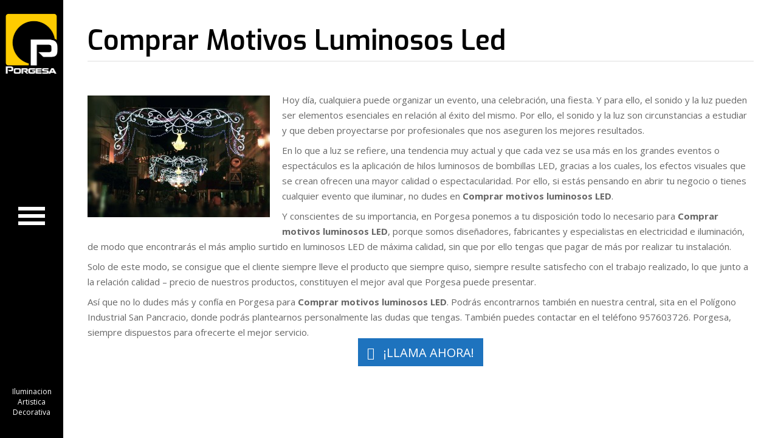

--- FILE ---
content_type: text/html; charset=UTF-8
request_url: https://www.porgesa.com/comprar-motivos-luminosos-led/
body_size: 16011
content:
<!doctype html>
<!--[if lt IE 7]> <html class="no-js lt-ie9 lt-ie8 lt-ie7" lang="es" prefix="og: https://ogp.me/ns#"> <![endif]-->
<!--[if IE 7]>    <html class="no-js lt-ie9 lt-ie8" lang="es" prefix="og: https://ogp.me/ns#"> <![endif]-->
<!--[if IE 8]>    <html class="no-js lt-ie9" lang="es" prefix="og: https://ogp.me/ns#"> <![endif]-->
<!--[if gt IE 8]><!--> <html class="no-js" lang="es" prefix="og: https://ogp.me/ns#"> <!--<![endif]-->
<head>
    <meta charset="UTF-8">
    <meta name="viewport" content="width=device-width, initial-scale = 1.0, maximum-scale=1.0, user-scalable=no" />    <link rel="shortcut icon" href="https://www.porgesa.com/wp-content/uploads/2014/05/favicon.ico">
    
<!-- Optimización para motores de búsqueda de Rank Math -  https://rankmath.com/ -->
<title>Comprar Motivos Luminosos Led | Porgesa</title>
<meta name="description" content="Si necesitas Comprar Motivos Luminosos Led, infórmate en Porgesa llamando al 957 603 726."/>
<meta name="robots" content="follow, index, max-snippet:-1, max-video-preview:-1, max-image-preview:large"/>
<link rel="canonical" href="https://www.porgesa.com/comprar-motivos-luminosos-led/" />
<meta property="og:locale" content="es_ES" />
<meta property="og:type" content="article" />
<meta property="og:title" content="Comprar Motivos Luminosos Led | Porgesa" />
<meta property="og:description" content="Si necesitas Comprar Motivos Luminosos Led, infórmate en Porgesa llamando al 957 603 726." />
<meta property="og:url" content="https://www.porgesa.com/comprar-motivos-luminosos-led/" />
<meta property="og:site_name" content="Porgesa" />
<meta property="og:updated_time" content="2017-05-05T11:51:25+00:00" />
<meta property="og:image" content="https://www.porgesa.com/wp-content/uploads/2014/06/IMG_6961.jpg" />
<meta property="og:image:secure_url" content="https://www.porgesa.com/wp-content/uploads/2014/06/IMG_6961.jpg" />
<meta property="og:image:width" content="1000" />
<meta property="og:image:height" content="667" />
<meta property="og:image:alt" content="Comprar Motivos Luminosos Led" />
<meta property="og:image:type" content="image/jpeg" />
<meta property="article:published_time" content="2015-11-25T08:59:52+00:00" />
<meta property="article:modified_time" content="2017-05-05T11:51:25+00:00" />
<meta name="twitter:card" content="summary_large_image" />
<meta name="twitter:title" content="Comprar Motivos Luminosos Led | Porgesa" />
<meta name="twitter:description" content="Si necesitas Comprar Motivos Luminosos Led, infórmate en Porgesa llamando al 957 603 726." />
<meta name="twitter:image" content="https://www.porgesa.com/wp-content/uploads/2014/06/IMG_6961.jpg" />
<script type="application/ld+json" class="rank-math-schema">{"@context":"https://schema.org","@graph":[{"@type":"Place","@id":"https://www.porgesa.com/#place","geo":{"@type":"GeoCoordinates","latitude":"37.3935759","longitude":"-4.7417399"},"hasMap":"https://www.google.com/maps/search/?api=1&amp;query=37.3935759,-4.7417399","address":{"@type":"PostalAddress","streetAddress":"Pol.Ind. San Pancracio. C/ Iryda, parcela 5 Apto.Correos 98 \u2013 14500 Puente Genil (C\u00f3rdoba)","addressLocality":"Puente Genil","addressRegion":"Puente Genil","postalCode":"14500","addressCountry":"C\u00f3rdoba"}},{"@type":"Organization","@id":"https://www.porgesa.com/#organization","name":"https://www.porgesa.com","url":"https://www.porgesa.com","address":{"@type":"PostalAddress","streetAddress":"Pol.Ind. San Pancracio. C/ Iryda, parcela 5 Apto.Correos 98 \u2013 14500 Puente Genil (C\u00f3rdoba)","addressLocality":"Puente Genil","addressRegion":"Puente Genil","postalCode":"14500","addressCountry":"C\u00f3rdoba"},"logo":{"@type":"ImageObject","@id":"https://www.porgesa.com/#logo","url":"https://www.porgesa.com/wp-content/uploads/2022/09/iluminacion-artistica-decorativa-Porgesa.jpg","contentUrl":"https://www.porgesa.com/wp-content/uploads/2022/09/iluminacion-artistica-decorativa-Porgesa.jpg","caption":"https://www.porgesa.com","inLanguage":"es","width":"112","height":"112"},"contactPoint":[{"@type":"ContactPoint","telephone":"957 780 051","contactType":"customer support"}],"location":{"@id":"https://www.porgesa.com/#place"}},{"@type":"WebSite","@id":"https://www.porgesa.com/#website","url":"https://www.porgesa.com","name":"https://www.porgesa.com","publisher":{"@id":"https://www.porgesa.com/#organization"},"inLanguage":"es"},{"@type":"ImageObject","@id":"https://www.porgesa.com/wp-content/uploads/2014/06/IMG_6961-300x200.jpg","url":"https://www.porgesa.com/wp-content/uploads/2014/06/IMG_6961-300x200.jpg","width":"200","height":"200","inLanguage":"es"},{"@type":"WebPage","@id":"https://www.porgesa.com/comprar-motivos-luminosos-led/#webpage","url":"https://www.porgesa.com/comprar-motivos-luminosos-led/","name":"Comprar Motivos Luminosos Led | Porgesa","datePublished":"2015-11-25T08:59:52+00:00","dateModified":"2017-05-05T11:51:25+00:00","isPartOf":{"@id":"https://www.porgesa.com/#website"},"primaryImageOfPage":{"@id":"https://www.porgesa.com/wp-content/uploads/2014/06/IMG_6961-300x200.jpg"},"inLanguage":"es"},{"@type":"Person","@id":"https://www.porgesa.com/comprar-motivos-luminosos-led/#author","name":"dobuss","image":{"@type":"ImageObject","@id":"https://secure.gravatar.com/avatar/45e46eb45aedcfde9140548a61f182ac?s=96&amp;d=mm&amp;r=g","url":"https://secure.gravatar.com/avatar/45e46eb45aedcfde9140548a61f182ac?s=96&amp;d=mm&amp;r=g","caption":"dobuss","inLanguage":"es"},"worksFor":{"@id":"https://www.porgesa.com/#organization"}},{"@type":"Article","headline":"Comprar Motivos Luminosos Led | Porgesa","keywords":"Comprar Motivos Luminosos Led","datePublished":"2015-11-25T08:59:52+00:00","dateModified":"2017-05-05T11:51:25+00:00","author":{"@id":"https://www.porgesa.com/comprar-motivos-luminosos-led/#author","name":"dobuss"},"publisher":{"@id":"https://www.porgesa.com/#organization"},"description":"Si necesitas Comprar Motivos Luminosos Led, inf\u00f3rmate en Porgesa llamando al 957 603 726.","name":"Comprar Motivos Luminosos Led | Porgesa","@id":"https://www.porgesa.com/comprar-motivos-luminosos-led/#richSnippet","isPartOf":{"@id":"https://www.porgesa.com/comprar-motivos-luminosos-led/#webpage"},"image":{"@id":"https://www.porgesa.com/wp-content/uploads/2014/06/IMG_6961-300x200.jpg"},"inLanguage":"es","mainEntityOfPage":{"@id":"https://www.porgesa.com/comprar-motivos-luminosos-led/#webpage"}}]}</script>
<!-- /Plugin Rank Math WordPress SEO -->

<link rel='dns-prefetch' href='//maps.googleapis.com' />
<link rel='dns-prefetch' href='//fonts.googleapis.com' />
<link rel="alternate" type="application/rss+xml" title="Porgesa &raquo; Feed" href="https://www.porgesa.com/feed/" />
<link rel="alternate" type="application/rss+xml" title="Porgesa &raquo; Feed de los comentarios" href="https://www.porgesa.com/comments/feed/" />
<link rel="alternate" type="application/rss+xml" title="Porgesa &raquo; Comentario Comprar Motivos Luminosos Led del feed" href="https://www.porgesa.com/comprar-motivos-luminosos-led/feed/" />
<link rel='stylesheet' id='font_awesome-css' href='https://www.porgesa.com/wp-content/plugins/wp_call-to-action/lib/font_awesome/css/font-awesome.min.css?ver=6.5.4' type='text/css' media='all' />
<link rel='stylesheet' id='styles_backend-css' href='https://www.porgesa.com/wp-content/plugins/wp_call-to-action/css/style_back.css?ver=6.5.4' type='text/css' media='all' />
<style id='wp-emoji-styles-inline-css' type='text/css'>

	img.wp-smiley, img.emoji {
		display: inline !important;
		border: none !important;
		box-shadow: none !important;
		height: 1em !important;
		width: 1em !important;
		margin: 0 0.07em !important;
		vertical-align: -0.1em !important;
		background: none !important;
		padding: 0 !important;
	}
</style>
<link rel='stylesheet' id='wp-block-library-css' href='https://www.porgesa.com/wp-includes/css/dist/block-library/style.min.css?ver=6.5.4' type='text/css' media='all' />
<style id='wp-block-library-theme-inline-css' type='text/css'>
.wp-block-audio figcaption{color:#555;font-size:13px;text-align:center}.is-dark-theme .wp-block-audio figcaption{color:#ffffffa6}.wp-block-audio{margin:0 0 1em}.wp-block-code{border:1px solid #ccc;border-radius:4px;font-family:Menlo,Consolas,monaco,monospace;padding:.8em 1em}.wp-block-embed figcaption{color:#555;font-size:13px;text-align:center}.is-dark-theme .wp-block-embed figcaption{color:#ffffffa6}.wp-block-embed{margin:0 0 1em}.blocks-gallery-caption{color:#555;font-size:13px;text-align:center}.is-dark-theme .blocks-gallery-caption{color:#ffffffa6}.wp-block-image figcaption{color:#555;font-size:13px;text-align:center}.is-dark-theme .wp-block-image figcaption{color:#ffffffa6}.wp-block-image{margin:0 0 1em}.wp-block-pullquote{border-bottom:4px solid;border-top:4px solid;color:currentColor;margin-bottom:1.75em}.wp-block-pullquote cite,.wp-block-pullquote footer,.wp-block-pullquote__citation{color:currentColor;font-size:.8125em;font-style:normal;text-transform:uppercase}.wp-block-quote{border-left:.25em solid;margin:0 0 1.75em;padding-left:1em}.wp-block-quote cite,.wp-block-quote footer{color:currentColor;font-size:.8125em;font-style:normal;position:relative}.wp-block-quote.has-text-align-right{border-left:none;border-right:.25em solid;padding-left:0;padding-right:1em}.wp-block-quote.has-text-align-center{border:none;padding-left:0}.wp-block-quote.is-large,.wp-block-quote.is-style-large,.wp-block-quote.is-style-plain{border:none}.wp-block-search .wp-block-search__label{font-weight:700}.wp-block-search__button{border:1px solid #ccc;padding:.375em .625em}:where(.wp-block-group.has-background){padding:1.25em 2.375em}.wp-block-separator.has-css-opacity{opacity:.4}.wp-block-separator{border:none;border-bottom:2px solid;margin-left:auto;margin-right:auto}.wp-block-separator.has-alpha-channel-opacity{opacity:1}.wp-block-separator:not(.is-style-wide):not(.is-style-dots){width:100px}.wp-block-separator.has-background:not(.is-style-dots){border-bottom:none;height:1px}.wp-block-separator.has-background:not(.is-style-wide):not(.is-style-dots){height:2px}.wp-block-table{margin:0 0 1em}.wp-block-table td,.wp-block-table th{word-break:normal}.wp-block-table figcaption{color:#555;font-size:13px;text-align:center}.is-dark-theme .wp-block-table figcaption{color:#ffffffa6}.wp-block-video figcaption{color:#555;font-size:13px;text-align:center}.is-dark-theme .wp-block-video figcaption{color:#ffffffa6}.wp-block-video{margin:0 0 1em}.wp-block-template-part.has-background{margin-bottom:0;margin-top:0;padding:1.25em 2.375em}
</style>
<style id='rank-math-toc-block-style-inline-css' type='text/css'>
.wp-block-rank-math-toc-block nav ol{counter-reset:item}.wp-block-rank-math-toc-block nav ol li{display:block}.wp-block-rank-math-toc-block nav ol li:before{content:counters(item, ".") ". ";counter-increment:item}

</style>
<style id='classic-theme-styles-inline-css' type='text/css'>
/*! This file is auto-generated */
.wp-block-button__link{color:#fff;background-color:#32373c;border-radius:9999px;box-shadow:none;text-decoration:none;padding:calc(.667em + 2px) calc(1.333em + 2px);font-size:1.125em}.wp-block-file__button{background:#32373c;color:#fff;text-decoration:none}
</style>
<style id='global-styles-inline-css' type='text/css'>
body{--wp--preset--color--black: #000000;--wp--preset--color--cyan-bluish-gray: #abb8c3;--wp--preset--color--white: #ffffff;--wp--preset--color--pale-pink: #f78da7;--wp--preset--color--vivid-red: #cf2e2e;--wp--preset--color--luminous-vivid-orange: #ff6900;--wp--preset--color--luminous-vivid-amber: #fcb900;--wp--preset--color--light-green-cyan: #7bdcb5;--wp--preset--color--vivid-green-cyan: #00d084;--wp--preset--color--pale-cyan-blue: #8ed1fc;--wp--preset--color--vivid-cyan-blue: #0693e3;--wp--preset--color--vivid-purple: #9b51e0;--wp--preset--gradient--vivid-cyan-blue-to-vivid-purple: linear-gradient(135deg,rgba(6,147,227,1) 0%,rgb(155,81,224) 100%);--wp--preset--gradient--light-green-cyan-to-vivid-green-cyan: linear-gradient(135deg,rgb(122,220,180) 0%,rgb(0,208,130) 100%);--wp--preset--gradient--luminous-vivid-amber-to-luminous-vivid-orange: linear-gradient(135deg,rgba(252,185,0,1) 0%,rgba(255,105,0,1) 100%);--wp--preset--gradient--luminous-vivid-orange-to-vivid-red: linear-gradient(135deg,rgba(255,105,0,1) 0%,rgb(207,46,46) 100%);--wp--preset--gradient--very-light-gray-to-cyan-bluish-gray: linear-gradient(135deg,rgb(238,238,238) 0%,rgb(169,184,195) 100%);--wp--preset--gradient--cool-to-warm-spectrum: linear-gradient(135deg,rgb(74,234,220) 0%,rgb(151,120,209) 20%,rgb(207,42,186) 40%,rgb(238,44,130) 60%,rgb(251,105,98) 80%,rgb(254,248,76) 100%);--wp--preset--gradient--blush-light-purple: linear-gradient(135deg,rgb(255,206,236) 0%,rgb(152,150,240) 100%);--wp--preset--gradient--blush-bordeaux: linear-gradient(135deg,rgb(254,205,165) 0%,rgb(254,45,45) 50%,rgb(107,0,62) 100%);--wp--preset--gradient--luminous-dusk: linear-gradient(135deg,rgb(255,203,112) 0%,rgb(199,81,192) 50%,rgb(65,88,208) 100%);--wp--preset--gradient--pale-ocean: linear-gradient(135deg,rgb(255,245,203) 0%,rgb(182,227,212) 50%,rgb(51,167,181) 100%);--wp--preset--gradient--electric-grass: linear-gradient(135deg,rgb(202,248,128) 0%,rgb(113,206,126) 100%);--wp--preset--gradient--midnight: linear-gradient(135deg,rgb(2,3,129) 0%,rgb(40,116,252) 100%);--wp--preset--font-size--small: 13px;--wp--preset--font-size--medium: 20px;--wp--preset--font-size--large: 36px;--wp--preset--font-size--x-large: 42px;--wp--preset--spacing--20: 0.44rem;--wp--preset--spacing--30: 0.67rem;--wp--preset--spacing--40: 1rem;--wp--preset--spacing--50: 1.5rem;--wp--preset--spacing--60: 2.25rem;--wp--preset--spacing--70: 3.38rem;--wp--preset--spacing--80: 5.06rem;--wp--preset--shadow--natural: 6px 6px 9px rgba(0, 0, 0, 0.2);--wp--preset--shadow--deep: 12px 12px 50px rgba(0, 0, 0, 0.4);--wp--preset--shadow--sharp: 6px 6px 0px rgba(0, 0, 0, 0.2);--wp--preset--shadow--outlined: 6px 6px 0px -3px rgba(255, 255, 255, 1), 6px 6px rgba(0, 0, 0, 1);--wp--preset--shadow--crisp: 6px 6px 0px rgba(0, 0, 0, 1);}:where(.is-layout-flex){gap: 0.5em;}:where(.is-layout-grid){gap: 0.5em;}body .is-layout-flex{display: flex;}body .is-layout-flex{flex-wrap: wrap;align-items: center;}body .is-layout-flex > *{margin: 0;}body .is-layout-grid{display: grid;}body .is-layout-grid > *{margin: 0;}:where(.wp-block-columns.is-layout-flex){gap: 2em;}:where(.wp-block-columns.is-layout-grid){gap: 2em;}:where(.wp-block-post-template.is-layout-flex){gap: 1.25em;}:where(.wp-block-post-template.is-layout-grid){gap: 1.25em;}.has-black-color{color: var(--wp--preset--color--black) !important;}.has-cyan-bluish-gray-color{color: var(--wp--preset--color--cyan-bluish-gray) !important;}.has-white-color{color: var(--wp--preset--color--white) !important;}.has-pale-pink-color{color: var(--wp--preset--color--pale-pink) !important;}.has-vivid-red-color{color: var(--wp--preset--color--vivid-red) !important;}.has-luminous-vivid-orange-color{color: var(--wp--preset--color--luminous-vivid-orange) !important;}.has-luminous-vivid-amber-color{color: var(--wp--preset--color--luminous-vivid-amber) !important;}.has-light-green-cyan-color{color: var(--wp--preset--color--light-green-cyan) !important;}.has-vivid-green-cyan-color{color: var(--wp--preset--color--vivid-green-cyan) !important;}.has-pale-cyan-blue-color{color: var(--wp--preset--color--pale-cyan-blue) !important;}.has-vivid-cyan-blue-color{color: var(--wp--preset--color--vivid-cyan-blue) !important;}.has-vivid-purple-color{color: var(--wp--preset--color--vivid-purple) !important;}.has-black-background-color{background-color: var(--wp--preset--color--black) !important;}.has-cyan-bluish-gray-background-color{background-color: var(--wp--preset--color--cyan-bluish-gray) !important;}.has-white-background-color{background-color: var(--wp--preset--color--white) !important;}.has-pale-pink-background-color{background-color: var(--wp--preset--color--pale-pink) !important;}.has-vivid-red-background-color{background-color: var(--wp--preset--color--vivid-red) !important;}.has-luminous-vivid-orange-background-color{background-color: var(--wp--preset--color--luminous-vivid-orange) !important;}.has-luminous-vivid-amber-background-color{background-color: var(--wp--preset--color--luminous-vivid-amber) !important;}.has-light-green-cyan-background-color{background-color: var(--wp--preset--color--light-green-cyan) !important;}.has-vivid-green-cyan-background-color{background-color: var(--wp--preset--color--vivid-green-cyan) !important;}.has-pale-cyan-blue-background-color{background-color: var(--wp--preset--color--pale-cyan-blue) !important;}.has-vivid-cyan-blue-background-color{background-color: var(--wp--preset--color--vivid-cyan-blue) !important;}.has-vivid-purple-background-color{background-color: var(--wp--preset--color--vivid-purple) !important;}.has-black-border-color{border-color: var(--wp--preset--color--black) !important;}.has-cyan-bluish-gray-border-color{border-color: var(--wp--preset--color--cyan-bluish-gray) !important;}.has-white-border-color{border-color: var(--wp--preset--color--white) !important;}.has-pale-pink-border-color{border-color: var(--wp--preset--color--pale-pink) !important;}.has-vivid-red-border-color{border-color: var(--wp--preset--color--vivid-red) !important;}.has-luminous-vivid-orange-border-color{border-color: var(--wp--preset--color--luminous-vivid-orange) !important;}.has-luminous-vivid-amber-border-color{border-color: var(--wp--preset--color--luminous-vivid-amber) !important;}.has-light-green-cyan-border-color{border-color: var(--wp--preset--color--light-green-cyan) !important;}.has-vivid-green-cyan-border-color{border-color: var(--wp--preset--color--vivid-green-cyan) !important;}.has-pale-cyan-blue-border-color{border-color: var(--wp--preset--color--pale-cyan-blue) !important;}.has-vivid-cyan-blue-border-color{border-color: var(--wp--preset--color--vivid-cyan-blue) !important;}.has-vivid-purple-border-color{border-color: var(--wp--preset--color--vivid-purple) !important;}.has-vivid-cyan-blue-to-vivid-purple-gradient-background{background: var(--wp--preset--gradient--vivid-cyan-blue-to-vivid-purple) !important;}.has-light-green-cyan-to-vivid-green-cyan-gradient-background{background: var(--wp--preset--gradient--light-green-cyan-to-vivid-green-cyan) !important;}.has-luminous-vivid-amber-to-luminous-vivid-orange-gradient-background{background: var(--wp--preset--gradient--luminous-vivid-amber-to-luminous-vivid-orange) !important;}.has-luminous-vivid-orange-to-vivid-red-gradient-background{background: var(--wp--preset--gradient--luminous-vivid-orange-to-vivid-red) !important;}.has-very-light-gray-to-cyan-bluish-gray-gradient-background{background: var(--wp--preset--gradient--very-light-gray-to-cyan-bluish-gray) !important;}.has-cool-to-warm-spectrum-gradient-background{background: var(--wp--preset--gradient--cool-to-warm-spectrum) !important;}.has-blush-light-purple-gradient-background{background: var(--wp--preset--gradient--blush-light-purple) !important;}.has-blush-bordeaux-gradient-background{background: var(--wp--preset--gradient--blush-bordeaux) !important;}.has-luminous-dusk-gradient-background{background: var(--wp--preset--gradient--luminous-dusk) !important;}.has-pale-ocean-gradient-background{background: var(--wp--preset--gradient--pale-ocean) !important;}.has-electric-grass-gradient-background{background: var(--wp--preset--gradient--electric-grass) !important;}.has-midnight-gradient-background{background: var(--wp--preset--gradient--midnight) !important;}.has-small-font-size{font-size: var(--wp--preset--font-size--small) !important;}.has-medium-font-size{font-size: var(--wp--preset--font-size--medium) !important;}.has-large-font-size{font-size: var(--wp--preset--font-size--large) !important;}.has-x-large-font-size{font-size: var(--wp--preset--font-size--x-large) !important;}
.wp-block-navigation a:where(:not(.wp-element-button)){color: inherit;}
:where(.wp-block-post-template.is-layout-flex){gap: 1.25em;}:where(.wp-block-post-template.is-layout-grid){gap: 1.25em;}
:where(.wp-block-columns.is-layout-flex){gap: 2em;}:where(.wp-block-columns.is-layout-grid){gap: 2em;}
.wp-block-pullquote{font-size: 1.5em;line-height: 1.6;}
</style>
<link rel='stylesheet' id='astro_custom_style-css' href='https://www.porgesa.com/wp-content/themes/astro/css/main.css?ver=1706784624' type='text/css' media='all' />
<style id='astro_custom_style-inline-css' type='text/css'>
body {font-size:15px;}#alt_logo_holder
{
margin-top:20px;
}
body,
.search-query,
.regular_font,
input,
textarea {
font-family:Open Sans;
}
.vc_tta-accordion .vc_tta-panel-heading,
.vc_tta-container .vc_tta-tabs-list a,
#calendar_wrap caption,
.comments_slider .comment-link,
.comments_slider .comment-author,
.wpb_accordion .wpb_accordion_wrapper .wpb_accordion_header,
.wpb_tabs_nav a,
.theme_button,
.theme_button_inverted,
.theme_button input,
.theme_button_inverted input,
.prk_composer_title,
.wpb_button,
.wpb_heading,
.wpb_wrapper h2,
.header_font,
.nav,
#nav_footer,
.sf-menu,
.day,
.month,
.theme_tags,
.homepage-header,
.sidebar_bubble,
.related_single_title,
.widget-title,
.masonr_title,
.masonr_date,
.entry_title_single,
.search_rs_ttl,
.headings_top,
.post_meta_single .after_icon,
.post_meta_single .bf_icon,
.prevnext_single .after_icon,
.prevnext_single .bf_icon,
header_font,
.pir_divider_cats,
.shortcode-title,
#single_post_teaser,
#nav-main.resp_mode li > a,
#single_portfolio_meta .single_heading,
.type-post .prevnext_single,
#single_page_teaser,
.vc_cta3-content-header,
#pir_categories {
font-family:'Exo', sans-serif;
}
.prk_inner_block {max-width: 1280px;}body,
#contact_info,
#project_info {
background-color:#FFFFFF;
}
a.added_to_cart,a.added_to_cart:hover,.terms a,.terms a:hover {
color:#e74c3c;
}
.member_colored_block_in,
.grid_colored_block,
.related_fader_grid {
background-color:#000000;
background-color: rgba(0, 0, 0, 0.8);
}

.astro_nav_right #contact_info.opened_contact {
right:444px;
}
#contact_info {
max-width:444px;
}

#left_bar_wrapper {
padding-left:43px;
}
#menu_hover_trigger,
#left_bar_wrapper,
#nav-collapsed-icon,
#prk_responsive_menu {
width:104px;
}
#alt_logo_holder {
width:94px;
}
#prk_ferro_left {
left:104px;
}
#left_bar_wrapper {
left:-104px;
}
.astro_nav_right #prk_ferro_left {
right:104px;
left:inherit;
}
.astro_nav_right #left_bar_wrapper {
right:-104px;
left:inherit;
}
.astro_landing_page #prk_responsive_menu {
left:-104px;
}#astro_featured_header {
padding-left:104px;
margin-left:-104px;
}
.astro_nav_right #astro_featured_header {
padding-right:104px;
margin-right:-104px;
padding-left:inherit;
margin-left:inherit;
}
.astro_nav_right #contact-image-fth.fullscreen #contact-image-cover {
margin-left:104px;
}
.astro_nav_right #contact-image-fth.fullscreen #contact-image-cover {
margin-left:inherit;
margin-right:104px;
}
#nav-collapsed-icon {
padding-left:30px;
}
.astro_nav_right #nav-collapsed-icon {
padding-right:30px;
}
.always_menu .forced_closing #prk_ajax_container,
#prk_ajax_container {
margin: 0px 0px 0px 104px;
}
.astro_nav_right.always_menu .forced_closing #prk_ajax_container,
.astro_nav_right #prk_ajax_container {
margin: 0px 104px 0px 0px;
}
.always_menu #st-container {
width:220px;
}
.always_menu #prk_responsive_menu {
left:220px;
}
.always_menu #prk_ajax_container {
margin-left:324px;
}
.always_menu.astro_nav_right #prk_ajax_container {
margin:0px 324px 0px 0px;
}
.always_menu.astro_nav_right #prk_responsive_menu {
right:220px;
left:inherit;
}

.grid_single_title>a.fade_anchor {
opacity: 0;
filter: alpha(opacity=0);
margin-left: 10px;
-webkit-transition: all 0.2s;
-moz-transition: all 0.2s;
-o-transition: all 0.2s;
transition: all 0.2s;
}
.as-panel .titled_block .inner_skills {
opacity: 0;
filter: alpha(opacity=0);
margin-left: 10px;
-webkit-transition: all 0.2s;
-moz-transition: all 0.2s;
-o-transition: all 0.2s;
transition: all 0.2s;
-moz-transition-delay: 0.2s;
-webkit-transition-delay: 0.2s;
-o-transition-delay: 0.2s;
transition-delay: 0.2s;
}
.as-panel .prk_heart_carousel {
opacity: 0;
filter: alpha(opacity=0);
margin-right: 10px;
-webkit-transition: all 0.2s;
-moz-transition: all 0.2s;
-o-transition: all 0.2s;
transition: all 0.2s;
-moz-transition-delay: 0.2s;
-webkit-transition-delay: 0.2s;
-o-transition-delay: 0.2s;
transition-delay: 0.2s;
}
#single_blog_content {
opacity: 0;
filter: alpha(opacity=0);
margin-top: 30px;
-webkit-transition: all 0.2s;
-moz-transition: all 0.2s;
-o-transition: all 0.2s;
transition: all 0.2s;
-moz-transition-delay: 0.1s;
-webkit-transition-delay: 0.1s;
-o-transition-delay: 0.1s;
transition-delay: 0.1s;
}
#sidebar.on_single {
opacity: 0;
filter: alpha(opacity=0);
margin-top: 30px;
-webkit-transition: all 0.2s;
-moz-transition: all 0.2s;
-o-transition: all 0.2s;
transition: all 0.2s;
-moz-transition-delay: 0.3s;
-webkit-transition-delay: 0.3s;
-o-transition-delay: 0.3s;
transition-delay: 0.3s;
}
#prk_full_size_single {
opacity: 0;
filter: alpha(opacity=0);
margin-top: 30px;
-webkit-transition: all 0.2s;
-moz-transition: all 0.2s;
-o-transition: all 0.2s;
transition: all 0.2s;
-moz-transition-delay: 0.1s;
-webkit-transition-delay: 0.1s;
-o-transition-delay: 0.1s;
transition-delay: 0.1s;
}
#full-entry-right {
z-index: 1;
padding-top: 15px;
width: 285px;
position: absolute;
right: 20px;

opacity: 0;
filter: alpha(opacity=0);
top:30px;
-webkit-transition: all 0.2s;
-moz-transition: all 0.2s;
-o-transition: all 0.2s;
transition: all 0.2s;
-moz-transition-delay: 0.3s;
-webkit-transition-delay: 0.3s;
-o-transition-delay: 0.3s;
transition-delay: 0.3s;
}

.naver_back,
.sf-menu li a,
.sf-menu li a:hover,
.prk_gallery_title {
color: #000000;
}
a,
a:hover,
#top_widgets h3,
.home_blog_date_text h4,
.contact_error,
#top_widgets .email a:hover,
h3 a:hover,
.entry-title a:hover,
.blog_meta>p>a:hover,
#blog_entries_masonr .blog_meta a:hover,
#single_portfolio_meta .comments-link:hover,
.blog_meta a.comments-link:hover,
.blog_meta a:hover,
#mini_menu a:hover,
.post_meta_single a:hover,
.entry_title_single .masonr_date>span,
.post_meta_single #previous_button:hover .after_icon,
.post_meta_single #next_button:hover .bf_icon,
#nav-main.resp_mode li > a:hover,
.a_colored a:hover,
.recentposts_ul_shortcode .blog_meta a:hover,
.classic_meta .post-categories li a:hover,
.headings_top,
.tiny_bullet,
.not_zero_color {
color: #e74c3c;
}
#calendar_wrap caption,
.scode_categories li>a,
#pir_categories li>a,
.wpb_heading,
.vc_cta3-content-header,
.zero_color,
.zero_color a,
.header_font.zero_color a,
a.zero_color,
.zero_color a:hover,
a.zero_color:hover {
color: #000000;
}
#after_widgets,
#footer_in .default_color a,
#footer_in {
color:#8F8F8F;
}
#footer_in .not_zero_color,
#footer_in a,
#footer_in .theme_button a,
.footer .widget-title {
color:#111111;
}
#footer_in .theme_button_inverted a:hover,
#footer_in .theme_button a:hover {
color:#111111 !important;
}
body,
.prk_tags_ul a,
.blog_meta>p>a,
.flexslider .headings_body,
.shortcode_slider .headings_body,
.padded_text a,
.post_meta_single .after_icon,
.post_meta_single .bf_icon,
.post_meta_single a,
.blog_meta a,
.default_color,
.default_color a,
.default_color a:hover,
a.default_color,
a.default_color:hover,
.titled_block .grid_single_title span a,
#no_more .prk_titlify,
.single_entry_tags a,
.contact_address_right_single a,
#astro_search,
.masonr_read_more a,
.blog_meta a,
#nav-main.resp_mode li > a,
a.smoothed_a,
.vc_tta-container .vc_tta-tabs-list a,
.tagcloud a,
.pirenko_highlighted,
a.alt_smoothed_a,
.prk_minimal_button a,
.prk_minimal_button input,
select,
.wp-block-pullquote cite,
.wp-block-pullquote blockquote,
.wp-block-quote {
color:#666666;
}
::-webkit-input-placeholder {
color: #666666;
}
:-moz-placeholder { /* Firefox 18- */
color: #666666;
}
::-moz-placeholder {  /* Firefox 19+ */
color: #666666;
}
:-ms-input-placeholder {
color: #666666;
}
.sf-menu li li.before_nav_icon:before,
.entry-title a,
a.lk_text,
.sidebar_bubble,
a.lk_text:hover,
.theme_tags li a,
.theme_tags li a:hover,
.related_post a,
.prk_folio_control,
.prk_price_featured,
.menu_bk_color {
color:#f5f5f5;
}
#contact-form textarea {
color:#666666;
}
.flex-prev,
.flex-next,
a.flex-prev:hover,
a.flex-next:hover,
#previous_button a,
#previous_button a:hover,
#next_button a,
#next_button a:hover,
.mini_arrow_up,
.prevnext_single a,
.bx-controls-direction a,
.bx-controls-direction a:hover,
#back_portfolio a,
.prk_price_table.featured,
.prk_price_table.featured .zero_color,
.prk_price_table.featured .default_color,
.site_background_colored a,
a.site_background_colored,
.site_background_colored,
blockquote,
.prk_blockquote.colored_background .in_quote,
.prk_heart_masonry,
.prk_button_like,
.body_bk_color,
.blog_date,
#prk_gallery_control_right,
#prk_gallery_control_left,
#no_more,
.prk_sharrre_button a,
#footer_in .theme_button input,
.theme_button input,
.theme_button a,
.theme_button a:hover,
.theme_button button,
#pages_static_nav a,
.member_function,
.theme_button_inverted a,
.theme_button_inverted a:hover,
#tp_side_close_icon .icon-up-open:before,
#tp_side_icon .icon-down-open:before,
.prk_progress_bar,
.vc_tta-accordion .vc_tta-panel-heading a,
.vc_tta-container .vc_tta-tabs-list li.vc_active a,
.vc_tta-container .vc_tta-tabs-list li:hover a,
.astro_theme .wp-block-cover-text *,
.astro_theme .wp-block-cover p:not(.has-text-color) {
color:#FFFFFF;
}
.comment_floated:after,
.flex-control-nav li a {
background-color: #FFFFFF;
}
.flex-control-nav li a {
-webkit-box-shadow: 0px 0px 1px rgba(255, 255, 255, 0.75);
-mobox-shadow: 0px 0px 1px rgba(255, 255, 255, 0.75);
box-shadow: 0px 0px 1px rgba(255, 255, 255, 0.75);
}
.sf-menu li.active>a {
color:#afafaf;
}
.sf-menu li.active {
background-color:#000000;
}
.prk_menu_block,
.flexslider .theme_button_inverted a,
.navigation-previous,
.navigation-next,
.flex-direction-nav li a.flex-next,
.flex-direction-nav li a.flex-prev {
background-color:#111111;
}
#nprogress .bar {
background-color:#000000;
}
#menu_section.at_top {
border-right:1px solid #000000;
}
#single_slider .spinner-icon,
.shortcode_slider.super_height .spinner-icon,
.project_ajax_loader .spinner-icon,
#nprogress .spinner-icon {
border-top-color:#000000;
border-left-color:#000000;
}
#pages_static_nav .spinner-icon {
border-top-color:#000000;
border-left-color:#000000;
}
.prk_blockquote.colored_background .in_quote:after {
border-color: #FFFFFF rgba(255, 255, 255,0.35) #FFFFFF rgba(255, 255, 255,0.35);
}
#author_area.prk_blockquote.colored_background .in_quote:after {
border-color: #FFFFFF rgba(102, 102, 102,0.15) #FFFFFF rgba(102, 102, 102,0.15);
}
#astro_menu.under_logo .sf-menu li a {
color:#000000 !important;
}
#footer_in input::-webkit-input-placeholder {
color: #8F8F8F;
}
#footer_in input:-moz-placeholder { /* Firefox 18- */
color: #8F8F8F;
}
#footer_in input::-moz-placeholder {  /* Firefox 19+ */
color: #8F8F8F;
}
#footer_in input:-ms-input-placeholder {
color: #8F8F8F;
}
.commentlist li .comment-author img {
border:4px solid #FFFFFF;
}
.sub-menu .prk_inner_tip,
.sub-menu .tip_top_hide,
.sf-menu li li,
#st-container,
#menu_section {
background-color:#FFFFFF;
}
#outerSliderWrapper,
#pages_static_nav a,
#left_bar_wrapper,
#prk_responsive_menu,
#astro_menu {
background-color:#000000;
}
.tooltipster-light {
color:#ffffff;
background-color:#000000;
background-color: rgba(0, 0, 0,1);
}
.left_bar_colored,
#prj_naver,
#prj_ttl,
#copy {
color: #FFFFFF;
}
#nav-collapsed-icon .prk_menu_block {
background-color: #FFFFFF;
}
.as-panel .grid_single_title .inner_skills,
.as-panel .grid_single_title a {
color: #ffffff;
}
.accordion-slider .as-layer.as-black,
.as-panel .titled_block {
background-color:#000000;
background-color: rgba(0, 0, 0,0.9);
}
.accordion-slider .as-pagination-button {
border:2px solid #000000;
}
.accordion-slider .as-pagination-buttons .as-selected {
background-color:#000000;
}
.theme_button_inverted button,
.theme_button button:hover,
.theme_button_inverted a {
background-color: #111111;
}
#blog_entries .blog_date,
.prk_price_table.featured .prk_price_header,
#prk_gallery_control_right,
#prk_gallery_control_left,
.classic_meta .post-categories li a,
.prk_sharrre_father,
.prk_sharrre_button,
#in_no_more {
background-color: #000000;
}
.blog_fader_grid {
background-color:#000000;
background-color: rgba(0, 0, 0, 0.8);
}
.vc_tta-accordion .vc_tta-panel-heading,
#astro_menu .mCSB_scrollTools .mCSB_dragger .mCSB_dragger_bar,
.bx-controls-direction a,
.prk_button_like,
.theme_tags li.active,
.blog_icon,
.inner_line_block,
.inner_line_single_block,
.home_fader_grid,
.theme_button input,
.theme_button a,
.theme_button button,
.sidebar_bubble,
.big_icon,
.single_special_line,
#right_rect,
#left_rect,
.special_line,
.member_function,
.prk_blockquote.colored_background,
#tp_side_plus,
.blog_squared_icon,
.prk_blockquote.colored_background,
.tiny_line,
.back_activated_color,
.wpb_content_element .wpb_accordion_wrapper .wpb_accordion_header,
.active_bar {
background-color:#e74c3c;
}
.vc_tta-accordion .vc_tta-panel-body,
.vc_tta-container .vc_tta-panel,
.vc_tta-container .vc_tta-tabs-list li,
.prk_speech,
.small_squared,
.inactive_bar,
.cart-collaterals table,
.shop_table,
.woocommerce #payment,
.woocommerce-error,
.prk_price_header,
.liner,
.es-nav span,
.btn-primary,
#magic-line,
#entries_navigation_blog a,
.prk_minimal_button a,
.prk_minimal_button input,
#submit_comment_div a,
#submit_message_div a,
.tagcloud a,
.pirenko_highlighted,
#nav-main.resp_mode,
.timeline_tip_top_hide,
.prk_timeline_tip,
.tip_top_hide,
.prk_inner_tip,
.prk_blockquote,
#author_area.prk_blockquote.colored_background,
.colored_bg {
background-color:#f5f5f5;
}
.inner_line_sidebar_block
{
background-color:rgba(231, 76, 60,0.5);
}
.sf-menu .sub-menu {
border-top:0px solid #000000;
}
#astro_menu.under_logo .sf-menu>li>a {
border-bottom:0px solid;
}
#menu_section.opened-sub {
background-color:#000000;
}
.naver_back,
#menu_section.under_logo li,
.sf-menu .sub-menu>li:first-child,
.sf-menu>li:first-child {
border-top:1px solid #f0f0f0;
}
.sf-menu li li,
.sf-menu>li {
border-bottom:1px solid #f0f0f0;
}
.sub-menu .prk_inner_tip,
.sf-menu .sub-menu,
.st-pusher {
width:220px;
}
.sf-menu .sub-menu {
margin-left:-220px;
}
.astro_nav_right .sf-menu .sub-menu {
margin-left:220px;
}
.prk_close_submenu {
color:#000000;
background-color:#f0f0f0;
}
#portfolio_info {
border-left:1px solid #666666;
border-left:1px solid rgba(102, 102, 102,0.25);
}
.vc_tta-tabs.vc_tta-tabs-position-top .vc_tta-panels {
border-top:1px solid #e74c3c;
}
.wpb_tour .wpb_tour_tabs_wrapper .wpb_tab {
border-left:1px solid #FFFFFF;
}
.blog_lower,
.wpb_separator,
.vc_text_separator,
.post_meta_single,
.simple_line,
.simple_line_onbg,
.low_subheading,
.timeline_entry_marker,
.simple_line.special_size,
.simple_line.header_divider,th,td {
border-bottom: 1px solid #dedede;
}
.simple_line.blog_divider {
border-bottom: 6px solid #dedede;
}
.simple_line.thick {
border-bottom: 3px solid #dedede;
}
.simple_line.thicker {
border-bottom: 5px solid #dedede;
}
.commentlist li .comment-author img {
outline: 1px solid #dedede;
}
.prk_prices_specs li,
.underp,
.prk_prices_specs {
border-bottom: 1px solid #dedede;
border-bottom:1px solid rgba(222, 222, 222,0.65);
}
.prk_prices_specs {
border-top: 1px solid #dedede;
border-top:1px solid rgba(222, 222, 222,0.65);
}
.triangle-topleft {
border-top: 50px solid #e74c3c;
}
table,
.prk_price_header,
.post_meta_single,
#respond .low_subheading,
.timeline_entry_marker,
#prk_gallery_footer {
border-top:1px solid #dedede;
}
th,td,
.wpb_row .wpb_column:last-child .wpb_wrapper .prk_price_table .prk_prices_specs,
.wpb_row .wpb_column:last-child .wpb_wrapper .prk_price_table .prk_price_header,
#prk_gallery_counter {
border-right:1px solid #dedede;
}
table,
.timeline_line_inner,
.comments_liner,
.prk_prices_specs,
.prk_price_header,
#prk_gallery_project_nav,
#prk_gallery_share {
border-left:1px solid #dedede;
}
#entries_navigation_blog a,
.prk_minimal_button a,
.prk_minimal_button input,
#submit_comment_div a,
#submit_message_div a,
.tagcloud a,
.pirenko_highlighted,
.pk_contact_highlighted,
.shop_table,
.comment_floated:after,
.prk_bordered {
border:1px solid #e8e8e8;
}
.simple_line_colored {
border-bottom: 1px solid rgba(231, 76, 60,0.8);
}
.portfolio_entry_li_db
{
background-color:rgba(245, 245, 245,0.05);
}
.read_more_text
{
background-color:#666666;
}
input,
textarea,
select,
.uneditable-input {
border: 1px solid #666666;
}
.page-header {
border-bottom: 1px solid #666666;
border-bottom:1px solid rgba(102, 102, 102, 0.20);
}
.vc_tta-container .vc_tta-tabs-list li.vc_active,
.vc_tta-container .vc_tta-tabs-list li:hover {
background-color:#e74c3c;
}
.wpb_column.column_container,
ul.wpb_thumbnails-fluid > li,
.last_toggle_el_margin,
.wpb_button {
margin-bottom:40px;
}
.sf-menu {font-size:14px;}
@media only screen and (max-width: 767px) {
.prk_price_table .prk_prices_specs,
.prk_price_table .prk_price_header {
border-right:1px solid #dedede;
}
}.boxed_shadow {
-webkit-box-shadow:0px 0px 1px rgba(0, 0, 0,0.2);
box-shadow:0px 0px 1px rgba(0, 0, 0,0.2);
}
.woocommerce .boxed_shadow {
-webkit-box-shadow:0px 0px 1px rgba(0, 0, 0,0.2) !important;
box-shadow:0px 0px 1px rgba(0, 0, 0,0.2) !important;
}
.astro_sgl_wrapper{display:none;}
</style>
<link rel='stylesheet' id='astro_child_styles-css' href='https://www.porgesa.com/wp-content/themes/astro-child-theme/style.css?ver=1706784624' type='text/css' media='all' />
<link rel='stylesheet' id='prk_header_font-css' href='https://fonts.googleapis.com/css?family=Exo%3A400%2C500%2C600%2C700%2C400italic&#038;subset=latin%2Clatin-ext&#038;ver=6.5.4' type='text/css' media='all' />
<link rel='stylesheet' id='prk_body_font-css' href='https://fonts.googleapis.com/css?family=Open+Sans%3A400italic%2C600italic%2C700italic%2C400%2C600%2C700&#038;ver=6.5.4' type='text/css' media='all' />
<script type="text/javascript" src="https://www.porgesa.com/wp-includes/js/jquery/jquery.min.js?ver=3.7.1" id="jquery-core-js"></script>
<script type="text/javascript" src="https://www.porgesa.com/wp-includes/js/swfobject.js?ver=2.2-20120417" id="swfobject-js"></script>
<script type="text/javascript" src="https://www.porgesa.com/wp-content/plugins/page-flip-image-gallery/js/flippingbook.js?ver=0.5.10" id="flippingbook-js"></script>
<script type="text/javascript" src="https://www.porgesa.com/wp-content/plugins/wonderplugin-carousel/engine/wonderplugincarouselskins.js?ver=1.5" id="wonderplugin-carousel-skins-script-js"></script>
<script type="text/javascript" src="https://www.porgesa.com/wp-content/plugins/wonderplugin-carousel/engine/wonderplugincarousel.js?ver=1.5" id="wonderplugin-carousel-script-js"></script>
<script></script><link rel="https://api.w.org/" href="https://www.porgesa.com/wp-json/" /><link rel="alternate" type="application/json" href="https://www.porgesa.com/wp-json/wp/v2/pages/6543" /><link rel="EditURI" type="application/rsd+xml" title="RSD" href="https://www.porgesa.com/xmlrpc.php?rsd" />
<meta name="generator" content="WordPress 6.5.4" />
<link rel='shortlink' href='https://www.porgesa.com/?p=6543' />
<link rel="alternate" type="application/json+oembed" href="https://www.porgesa.com/wp-json/oembed/1.0/embed?url=https%3A%2F%2Fwww.porgesa.com%2Fcomprar-motivos-luminosos-led%2F" />
<link rel="alternate" type="text/xml+oembed" href="https://www.porgesa.com/wp-json/oembed/1.0/embed?url=https%3A%2F%2Fwww.porgesa.com%2Fcomprar-motivos-luminosos-led%2F&#038;format=xml" />
 <!-- Google Tag Manager -->
<script>(function(w,d,s,l,i){w[l]=w[l]||[];w[l].push({'gtm.start':
new Date().getTime(),event:'gtm.js'});var f=d.getElementsByTagName(s)[0],
j=d.createElement(s),dl=l!='dataLayer'?'&l='+l:'';j.async=true;j.src=
'https://www.googletagmanager.com/gtm.js?id='+i+dl;f.parentNode.insertBefore(j,f);
})(window,document,'script','dataLayer','GTM-5SZHLQM');</script>
<!-- End Google Tag Manager -->		<meta name="DC.publisher" content="Porgesa" />
		<meta name="DC.publisher.url" content="https://www.porgesa.com/" />
		<meta name="DC.title" content="Comprar Motivos Luminosos Led" />
		<meta name="DC.identifier" content="https://www.porgesa.com/comprar-motivos-luminosos-led/" />
		<meta name="DC.date.created" scheme="WTN8601" content="2015-11-25T08:59:52" />
		<meta name="DC.created" scheme="WTN8601" content="2015-11-25T08:59:52" />
		<meta name="DC.date" scheme="WTN8601" content="2015-11-25T08:59:52" />
		<meta name="DC.creator.name" content="dobuss" />
		<meta name="DC.creator" content="dobuss" />
		<meta name="DC.rights.rightsHolder" content="dobuss" />		
		<meta name="DC.language" content="es" scheme="rfc1766" />
<style type="text/css">.recentcomments a{display:inline !important;padding:0 !important;margin:0 !important;}</style><meta name="generator" content="Powered by WPBakery Page Builder - drag and drop page builder for WordPress."/>
<noscript><style> .wpb_animate_when_almost_visible { opacity: 1; }</style></noscript></head>
<body class="page-template-default page page-id-6543 astro_theme astro_nav_left thvers_79 wpb-js-composer js-comp-ver-7.4 vc_responsive">
<div class="prk_meta">
    <div class="prk_page_ttl">Porgesa | Comprar Motivos Luminosos Led | Porgesa</div>
    <div id="prk_body_classes" class="page-template-default page page-id-6543 astro_theme astro_nav_left  thvers_79 wpb-js-composer js-comp-ver-7.4 vc_responsive"></div>
</div>
<div id="dump"></div>
<div id="prk_pint" data-media="" data-desc=""></div>
<div id="prk_mega_wrap" class="ultra_wrapper">
    <div id="wrap" class="container columns extra_pad boxed_lay centered" role="document">
                <div id="prk_responsive_menu">
            <div id="prk_menu_els">
                <div id="nav-collapsed-icon"><div class="prk_menu_block prk_bl1"></div><div class="prk_menu_block prk_bl2"></div><div class="prk_menu_block prk_bl3"></div><div class="prk_menu_block prk_bl4"></div></div>                <a href="https://www.porgesa.com/" class="fade_anchor">
                    <div id="responsive_logo_holder">
                        <img src="https://www.porgesa.com/wp-content/uploads/2014/06/porgesa-group1.png" alt="porgesa-group" width="251" height="71" class="prk_small_logo_image" />                    </div>
                </a>
                <a href="https://www.porgesa.com/" class="fade_anchor_menu">
                    <div id="alt_logo_holder">
                        <img src="https://www.porgesa.com/wp-content/uploads/2014/07/LOGO.png" alt="Empresa iluminación artística" width="92.5" height="103.5" class="prk_logo_image" />                    </div>
                </a>
                <div id="copy">
                    <div id="back_to_top-collapsed">
                        <div class="navicon-arrow-up-2"></div>
                    </div>
                    <div id="prk_fullscreen_wrapper" class="hide_later">
                        <div class="navicon-expand-2"></div>
                        <div class="navicon-contract-2"></div>
                    </div>
                    <div class="hide_later">
                        <div class="seo"><br />Iluminacion<br />Artistica Decorativa<br /><br /></div>                    </div>
                </div>
            </div>
        </div>
        <div id="body_hider" class="hider_flag"></div>
        <div id="st-container" class="no-csstransforms3d" data-width="220">
            <div class="st-pusher">
                <div id="menu_section" data-close="BACK">
                    <div class="opened_menu twelve">
                        <nav id="nav-main" class="nav-collapse collapse" role="navigation">
                            <div class="nav-wrap">
                                <ul class="sf-menu sf-vertical"><li id="menu-item-5555" class="menu-item menu-item-type-post_type menu-item-object-page menu-item-has-children"><a href="https://www.porgesa.com/la-empresa/" >EMPRESA</a>
<ul class="sub-menu">
	<li id="menu-item-5558" class="menu-item menu-item-type-post_type menu-item-object-page"><a href="https://www.porgesa.com/la-empresa/presentacion/" >PRESENTACION</a></li>
	<li id="menu-item-5557" class="menu-item menu-item-type-post_type menu-item-object-page"><a href="https://www.porgesa.com/la-empresa/nuestras-instalaciones/" >NUESTRAS INSTALACIONES</a></li>
	<li id="menu-item-5556" class="menu-item menu-item-type-post_type menu-item-object-page"><a href="https://www.porgesa.com/la-empresa/certificaciones/" >CERTIFICACIONES</a></li>
</ul>
</li>
<li id="menu-item-5559" class="menu-item menu-item-type-post_type menu-item-object-page menu-item-has-children"><a href="https://www.porgesa.com/servicios/" >SERVICIOS</a>
<ul class="sub-menu">
	<li id="menu-item-5562" class="menu-item menu-item-type-post_type menu-item-object-page menu-item-has-children"><a href="https://www.porgesa.com/servicios/iluminacion-porgesa/" >ILUMINACIÓN</a>
	<ul class="sub-menu">
		<li id="menu-item-5563" class="menu-item menu-item-type-post_type menu-item-object-page"><a href="https://www.porgesa.com/servicios/iluminacion-porgesa/alquiler/" >ALQUILER</a></li>
		<li id="menu-item-5564" class="menu-item menu-item-type-post_type menu-item-object-page"><a href="https://www.porgesa.com/servicios/iluminacion-porgesa/venta-2/" >VENTA</a></li>
	</ul>
</li>
	<li id="menu-item-8634" class="menu-item menu-item-type-post_type menu-item-object-page"><a href="https://www.porgesa.com/adornos-navidenos/" >ADORNOS</a></li>
	<li id="menu-item-5561" class="menu-item menu-item-type-post_type menu-item-object-page"><a href="https://www.porgesa.com/servicios/instalaciones/" >INSTALACIONES</a></li>
	<li id="menu-item-5560" class="menu-item menu-item-type-post_type menu-item-object-page"><a href="https://www.porgesa.com/servicios/energia/" >ENERGIA</a></li>
</ul>
</li>
<li id="menu-item-5565" class="menu-item menu-item-type-post_type menu-item-object-page"><a href="https://www.porgesa.com/galeria/" >GALERIA</a></li>
<li id="menu-item-5566" class="menu-item menu-item-type-post_type menu-item-object-page"><a href="https://www.porgesa.com/descargas/" >CATALOGOS</a></li>
<li id="menu-item-5567" class="menu-item menu-item-type-post_type menu-item-object-page"><a href="https://www.porgesa.com/contacto/" >CONTACTO</a></li>
<li id="menu-item-6260" class="menu-item menu-item-type-taxonomy menu-item-object-category"><a href="https://www.porgesa.com/category/blog/" >BLOG</a></li>
<li id="menu-item-8444" class="redes rfacebook menu-item menu-item-type-custom menu-item-object-custom"><a target="_blank" href="https://es-es.facebook.com/porgesa/" >facebook</a></li>
<li id="menu-item-8445" class="redes rtwitter menu-item menu-item-type-custom menu-item-object-custom"><a target="_blank" href="https://twitter.com/porgesa/" >twitter</a></li>
</ul>                            </div>
                        </nav>
                        <div class="clearfix"></div>
                    </div>
                    <div id="height_helper"></div>
                    <div id="astro_footer" class="footer">
                        <footer id="content-info" role="contentinfo">
                            <div id="footer_bk">
                                                            </div>
                        </footer>
                    </div>
                </div>
            </div>
        </div>
                <div id="left_bar_wrapper" class="" data-offset_tip="30">
            <div class="fifty_button left_floated">
                <div id="astro_close" class="left_bar_colored">
                    <div class="navicon-arrow-up-left"></div>
                </div>
            </div>
            <div id="astro_left_wrp" class="fifty_button left_floated fade_anchor">
                <div id="astro_left" class="left_floated left_bar_colored">
                    <div class="mover">
                        <div id="prk_left_1" class="left_floated navicon-backward-2"></div>
                    </div>
                </div>
            </div>
            <div id="astro_right_wrp" class="fifty_button left_floated fade_anchor">
                <div id="astro_right" class="left_floated left_bar_colored">
                    <div class="mover">
                        <div id="prk_right_1" class="left_floated navicon-forward-2"></div>
                    </div>
                </div>
            </div>
            <div class="fifty_button left_floated">
                <div id="prj_naver_info" class="left_bar_colored" data-pir_title="Project Info" data-pir_close="Close">
                    <div class="navicon-info-2"></div>
                </div>
            </div>
            <div id="prj_ttl" class="header_font prk_uppercased">
            </div>
            <div id="prk_lower_nav" data-pir_title="of">
                <div id="prj_naver_wrap">
                    <div class="fifty_button left_floated fade_anchor">
                        <div id="prj_naver_right" class="left_floated left_bar_colored" data-pir_title="Next">
                            <div class="left_floated navicon-forward-2"></div>
                        </div>
                    </div>
                    <div id="prj_naver_left_wp" class="fifty_button left_floated fade_anchor">
                        <div id="prj_naver_left" class="left_floated left_bar_colored" data-pir_title="Previous">
                            <div class="left_floated navicon-backward-2"></div>
                        </div>
                    </div>
                </div>
                <div id="prj_naver">
                </div>
            </div>
        </div>
        <div id="prk_ajax_container" data-ajax_path="https://www.porgesa.com/wp-content/themes/astro/inc/ajax-handler.php" data-retina="prk_not_retina">
    <div id="centered_block" class="prk_inner_block columns centered main_no_sections">
        <div id="main_block" class="row page-6543">
                    <div id="headings_wrap" class="bd_headings_text_shadow zero_color">
            <div class="prk_inner_block centered twelve columns">
                <div class="single_page_title twelve columns">
                    <div class="prk_titlify_father">                    <h1 class="header_font">
                        Comprar Motivos Luminosos Led                    </h1>
                    </div>                </div>
                <div class="clearfix"></div>
            </div>
        </div>
                    <div id="content">
                <div id="main" role="main" class="main_no_sections prk_normal_page">
                    <div class="twelve columns unsidebarized"><div class="prk_no_composer"><p><img fetchpriority="high" decoding="async" class="alignleft size-medium wp-image-6373" src="https://www.porgesa.com/wp-content/uploads/2014/06/IMG_6961-300x200.jpg" alt="IMG_6961" width="300" height="200" srcset="https://www.porgesa.com/wp-content/uploads/2014/06/IMG_6961-300x200.jpg 300w, https://www.porgesa.com/wp-content/uploads/2014/06/IMG_6961.jpg 1000w" sizes="(max-width: 300px) 100vw, 300px" />Hoy día, cualquiera puede organizar un evento, una celebración, una fiesta. Y para ello, el sonido y la luz pueden ser elementos esenciales en relación al éxito del mismo. Por ello, el sonido y la luz son circunstancias a estudiar y que deben proyectarse por profesionales que nos aseguren los mejores resultados.</p>
<p>En lo que a luz se refiere, una tendencia muy actual y que cada vez se usa más en los grandes eventos o espectáculos es la aplicación de hilos luminosos de bombillas LED, gracias a los cuales, los efectos visuales que se crean ofrecen una mayor calidad o espectacularidad. Por ello, si estás pensando en abrir tu negocio o tienes cualquier evento que iluminar, no dudes en <strong>Comprar motivos luminosos LED</strong>.</p>
<p>Y conscientes de su importancia, en Porgesa ponemos a tu disposición todo lo necesario para <strong>Comprar motivos luminosos LED</strong>, porque somos diseñadores, fabricantes y especialistas en electricidad e iluminación, de modo que encontrarás el más amplio surtido en luminosos LED de máxima calidad, sin que por ello tengas que pagar de más por realizar tu instalación.</p>
<p>Solo de este modo, se consigue que el cliente siempre lleve el producto que siempre quiso, siempre resulte satisfecho con el trabajo realizado, lo que junto a la relación calidad – precio de nuestros productos, constituyen el mejor aval que Porgesa puede presentar.</p>
<p>Así que no lo dudes más y confía en Porgesa para <strong>Comprar motivos luminosos LED</strong>. Podrás encontrarnos también en nuestra central, sita en el Polígono Industrial San Pancracio, donde podrás plantearnos personalmente las dudas que tengas. También puedes contactar en el teléfono 957603726. Porgesa, siempre dispuestos para ofrecerte el mejor servicio.</p>
<p style="text-align: center;"><style>.call-to-action{ padding: 10px 15px; font-size:20px; text-decoration: none;}.call-to-action>i{margin-right: 15px;}.call-to-action:hover{opacity: 0.8;}.call-to-action{color: #ffffff !important; background: #1e73be;}.call-to-action .text-call{color:#ffffff !important;}</style><a class='call-to-action noalign' name='¡LLAMA AHORA!'href='tel:957603726' ><i class='fa fa-volume-control-phone' aria-hidden='true'></i><span class='text-call'>¡LLAMA AHORA!</span></a></p>



<script type="text/javascript">
jQuery(document).ready(function() {
	var wordpress_directory = 'https://www.porgesa.com';
	var empty_text_error = 'Error! This field is required.';
	var invalid_email_error = 'Error! Invalid email.';
	var wait_message = 'Please wait...';
	var comment_ok_message = 'Thank you for your feedback!';
	var already_submitted_comment=false;
	jQuery('#commentform textarea, #author, #email').focus(function () {
		jQuery("#comment_form_messages").hide("slow");
	});
	jQuery('#submit_comment_div a').click(function(e) {
		e.preventDefault();
		//REMOVE PREVIOUS ERROR MESSAGES IF THEY EXIST
		jQuery("#respond .contact_error").remove();
		error = false;
        emailReg = /^([\w-\.]+@([\w-]+\.)+[\w-]{2,4})?$/;	
		if (already_submitted_comment===false) {
			//DATA VALIDATION
			jQuery('#commentform>#comment, #author, #email').each(function() {
				value = jQuery(this).val();
				theID = jQuery(this).attr('id');
				if(value == '' || value===jQuery(this).attr('data-original')) {
					jQuery(this).after('<p class="contact_error zero_color special_italic">'+empty_text_error+'</p>');
					error = true;
				}
				if(theID === 'email' && value !=='' && value!==jQuery(this).attr('data-original') && !emailReg.test(value)) {
					jQuery(this).after('<p class="contact_error zero_color special_italic">'+invalid_email_error+'</p>');
					error = true;
				}
				
			});
			//SEND COMMENT IF THERE ARE NO ERRORS
			if(error === false) {
				jQuery('#comment_form_messages').html('');
				jQuery('#comment_form_messages').append('<p class="comment_error">'+wait_message+'</p>');
				jQuery("#comment_form_messages").css({'display':'inline-block'});
				//POST COMMENT
				jQuery.ajax({  
				type: "POST",  
				url: wordpress_directory+"/wp-comments-post.php",  
				data: jQuery("#commentform").serialize(),  
				success: function(resp) {
					jQuery('#comment_form_messages').html('');
					jQuery('#comment_form_messages').append('<p class="comment_error">'+comment_ok_message+'</p>');
					jQuery("#comment_form_messages").css({'display':'inline-block'});
					already_submitted_comment=true;
				},  
				error: function(e) {  
					jQuery('#comment_form_messages').html('');
					jQuery('#comment_form_messages').append('<p class="comment_error">Comment error. Please try again!</p>');
					jQuery("#comment_form_messages").css({'display':'inline-block'});
				}
				});
			}
		}
	});
});
</script>                    <div class="clearfix"></div>
                </div>
            </div>
            <div class="clearfix"></div>        </div>
        <div class="clearfix"></div>
    </div>
    </div>
    </div>
                                        </div>
                    </div>
                    </div>
                    <div class="clearfix"></div>
                    <script>                                    </script>                    <div id="wondercarousellightbox_options" data-skinsfoldername=""  data-jsfolder="https://www.porgesa.com/wp-content/plugins/wonderplugin-carousel/engine/" style="display:none;"></div>        <script type="text/javascript">
                                                        </script>
        <script type="text/javascript" src="https://www.porgesa.com/wp-content/themes/astro/js/js_composer_front-min.js?ver=7.9" id="wpb_composer_front_js-js"></script>
<script type="text/javascript" id="rocket-browser-checker-js-after">
/* <![CDATA[ */
"use strict";var _createClass=function(){function defineProperties(target,props){for(var i=0;i<props.length;i++){var descriptor=props[i];descriptor.enumerable=descriptor.enumerable||!1,descriptor.configurable=!0,"value"in descriptor&&(descriptor.writable=!0),Object.defineProperty(target,descriptor.key,descriptor)}}return function(Constructor,protoProps,staticProps){return protoProps&&defineProperties(Constructor.prototype,protoProps),staticProps&&defineProperties(Constructor,staticProps),Constructor}}();function _classCallCheck(instance,Constructor){if(!(instance instanceof Constructor))throw new TypeError("Cannot call a class as a function")}var RocketBrowserCompatibilityChecker=function(){function RocketBrowserCompatibilityChecker(options){_classCallCheck(this,RocketBrowserCompatibilityChecker),this.passiveSupported=!1,this._checkPassiveOption(this),this.options=!!this.passiveSupported&&options}return _createClass(RocketBrowserCompatibilityChecker,[{key:"_checkPassiveOption",value:function(self){try{var options={get passive(){return!(self.passiveSupported=!0)}};window.addEventListener("test",null,options),window.removeEventListener("test",null,options)}catch(err){self.passiveSupported=!1}}},{key:"initRequestIdleCallback",value:function(){!1 in window&&(window.requestIdleCallback=function(cb){var start=Date.now();return setTimeout(function(){cb({didTimeout:!1,timeRemaining:function(){return Math.max(0,50-(Date.now()-start))}})},1)}),!1 in window&&(window.cancelIdleCallback=function(id){return clearTimeout(id)})}},{key:"isDataSaverModeOn",value:function(){return"connection"in navigator&&!0===navigator.connection.saveData}},{key:"supportsLinkPrefetch",value:function(){var elem=document.createElement("link");return elem.relList&&elem.relList.supports&&elem.relList.supports("prefetch")&&window.IntersectionObserver&&"isIntersecting"in IntersectionObserverEntry.prototype}},{key:"isSlowConnection",value:function(){return"connection"in navigator&&"effectiveType"in navigator.connection&&("2g"===navigator.connection.effectiveType||"slow-2g"===navigator.connection.effectiveType)}}]),RocketBrowserCompatibilityChecker}();
/* ]]> */
</script>
<script type="text/javascript" id="rocket-preload-links-js-extra">
/* <![CDATA[ */
var RocketPreloadLinksConfig = {"excludeUris":"\/(?:.+\/)?feed(?:\/(?:.+\/?)?)?$|\/(?:.+\/)?embed\/|\/(index.php\/)?(.*)wp-json(\/.*|$)|\/refer\/|\/go\/|\/recommend\/|\/recommends\/","usesTrailingSlash":"1","imageExt":"jpg|jpeg|gif|png|tiff|bmp|webp|avif|pdf|doc|docx|xls|xlsx|php","fileExt":"jpg|jpeg|gif|png|tiff|bmp|webp|avif|pdf|doc|docx|xls|xlsx|php|html|htm","siteUrl":"https:\/\/www.porgesa.com","onHoverDelay":"100","rateThrottle":"3"};
/* ]]> */
</script>
<script type="text/javascript" id="rocket-preload-links-js-after">
/* <![CDATA[ */
(function() {
"use strict";var r="function"==typeof Symbol&&"symbol"==typeof Symbol.iterator?function(e){return typeof e}:function(e){return e&&"function"==typeof Symbol&&e.constructor===Symbol&&e!==Symbol.prototype?"symbol":typeof e},e=function(){function i(e,t){for(var n=0;n<t.length;n++){var i=t[n];i.enumerable=i.enumerable||!1,i.configurable=!0,"value"in i&&(i.writable=!0),Object.defineProperty(e,i.key,i)}}return function(e,t,n){return t&&i(e.prototype,t),n&&i(e,n),e}}();function i(e,t){if(!(e instanceof t))throw new TypeError("Cannot call a class as a function")}var t=function(){function n(e,t){i(this,n),this.browser=e,this.config=t,this.options=this.browser.options,this.prefetched=new Set,this.eventTime=null,this.threshold=1111,this.numOnHover=0}return e(n,[{key:"init",value:function(){!this.browser.supportsLinkPrefetch()||this.browser.isDataSaverModeOn()||this.browser.isSlowConnection()||(this.regex={excludeUris:RegExp(this.config.excludeUris,"i"),images:RegExp(".("+this.config.imageExt+")$","i"),fileExt:RegExp(".("+this.config.fileExt+")$","i")},this._initListeners(this))}},{key:"_initListeners",value:function(e){-1<this.config.onHoverDelay&&document.addEventListener("mouseover",e.listener.bind(e),e.listenerOptions),document.addEventListener("mousedown",e.listener.bind(e),e.listenerOptions),document.addEventListener("touchstart",e.listener.bind(e),e.listenerOptions)}},{key:"listener",value:function(e){var t=e.target.closest("a"),n=this._prepareUrl(t);if(null!==n)switch(e.type){case"mousedown":case"touchstart":this._addPrefetchLink(n);break;case"mouseover":this._earlyPrefetch(t,n,"mouseout")}}},{key:"_earlyPrefetch",value:function(t,e,n){var i=this,r=setTimeout(function(){if(r=null,0===i.numOnHover)setTimeout(function(){return i.numOnHover=0},1e3);else if(i.numOnHover>i.config.rateThrottle)return;i.numOnHover++,i._addPrefetchLink(e)},this.config.onHoverDelay);t.addEventListener(n,function e(){t.removeEventListener(n,e,{passive:!0}),null!==r&&(clearTimeout(r),r=null)},{passive:!0})}},{key:"_addPrefetchLink",value:function(i){return this.prefetched.add(i.href),new Promise(function(e,t){var n=document.createElement("link");n.rel="prefetch",n.href=i.href,n.onload=e,n.onerror=t,document.head.appendChild(n)}).catch(function(){})}},{key:"_prepareUrl",value:function(e){if(null===e||"object"!==(void 0===e?"undefined":r(e))||!1 in e||-1===["http:","https:"].indexOf(e.protocol))return null;var t=e.href.substring(0,this.config.siteUrl.length),n=this._getPathname(e.href,t),i={original:e.href,protocol:e.protocol,origin:t,pathname:n,href:t+n};return this._isLinkOk(i)?i:null}},{key:"_getPathname",value:function(e,t){var n=t?e.substring(this.config.siteUrl.length):e;return n.startsWith("/")||(n="/"+n),this._shouldAddTrailingSlash(n)?n+"/":n}},{key:"_shouldAddTrailingSlash",value:function(e){return this.config.usesTrailingSlash&&!e.endsWith("/")&&!this.regex.fileExt.test(e)}},{key:"_isLinkOk",value:function(e){return null!==e&&"object"===(void 0===e?"undefined":r(e))&&(!this.prefetched.has(e.href)&&e.origin===this.config.siteUrl&&-1===e.href.indexOf("?")&&-1===e.href.indexOf("#")&&!this.regex.excludeUris.test(e.href)&&!this.regex.images.test(e.href))}}],[{key:"run",value:function(){"undefined"!=typeof RocketPreloadLinksConfig&&new n(new RocketBrowserCompatibilityChecker({capture:!0,passive:!0}),RocketPreloadLinksConfig).init()}}]),n}();t.run();
}());
/* ]]> */
</script>
<script type="text/javascript" src="https://www.google.com/recaptcha/api.js?render=6LcKEZ0UAAAAAPXTHpoCRQXESKUDyjDxbr3x9wh6&amp;ver=3.0" id="google-recaptcha-js"></script>
<script type="text/javascript" src="https://www.porgesa.com/wp-includes/js/dist/vendor/wp-polyfill-inert.min.js?ver=3.1.2" id="wp-polyfill-inert-js"></script>
<script type="text/javascript" src="https://www.porgesa.com/wp-includes/js/dist/vendor/regenerator-runtime.min.js?ver=0.14.0" id="regenerator-runtime-js"></script>
<script type="text/javascript" src="https://www.porgesa.com/wp-includes/js/dist/vendor/wp-polyfill.min.js?ver=3.15.0" id="wp-polyfill-js"></script>
<script type="text/javascript" id="wpcf7-recaptcha-js-extra">
/* <![CDATA[ */
var wpcf7_recaptcha = {"sitekey":"6LcKEZ0UAAAAAPXTHpoCRQXESKUDyjDxbr3x9wh6","actions":{"homepage":"homepage","contactform":"contactform"}};
/* ]]> */
</script>
<script type="text/javascript" src="https://www.porgesa.com/wp-content/plugins/contact-form-7/modules/recaptcha/index.js?ver=5.9.6" id="wpcf7-recaptcha-js"></script>
<script type="text/javascript" id="astro_main-js-extra">
/* <![CDATA[ */
var ajax_var = {"url":"https:\/\/www.porgesa.com\/wp-admin\/admin-ajax.php","nonce":"fec273c88b"};
var theme_options = {"ajax_calls":"1","custom_opacity":"0.8","custom_opacity_folio":"0.8","portfolio_link":"","blog_link":"","home_link":"","home_slug":"","active_color":"#e74c3c","inputs_bordercolor":"#e8e8e8","lines_color":"#dedede","inactive_color":"#666666","menu_up_color":"#000000","color_header":"#FFFFFF","menu_active_bk_color":"#000000","background_color_menu":"#FFFFFF","background_color_btns":"#000000","background_color_btns_blog":"#000000","menu_active_color":"#afafaf","logo_bar_width":"104","site_background_color":"#FFFFFF","carousel_background_opacity":"0.9","background_color":"#f5f5f5","bd_headings_color":"#000000","titles_color_footer":"#111111","resp_mode":"1","sharrre_dir_prk":"https:\/\/www.porgesa.com\/wp-content\/plugins\/astro_framework","theme_buttons_color":"#111111","buttons_color":"#111111","woo_link_for_cart":"","woo_link":"","likes_text":"likes","folio_arrows":"0","active_woocommerce":"false","active_visual_composer":"1"};
/* ]]> */
</script>
<script type="text/javascript" src="https://www.porgesa.com/wp-content/themes/astro/js/main-min.js?ver=1706784624" id="astro_main-js"></script>
<script type="text/javascript" src="https://www.porgesa.com/wp-content/themes/astro/js/other-min.js?ver=1706784624" id="astro_other-js"></script>
<script type="text/javascript" src="https://maps.googleapis.com/maps/api/js?ver=7.9" id="astro_maps-js"></script>
<script></script>                    </body>

                    </html>
<!-- This website is like a Rocket, isn't it? Performance optimized by WP Rocket. Learn more: https://wp-rocket.me - Debug: cached@1768424975 -->

--- FILE ---
content_type: text/css; charset=utf-8
request_url: https://www.porgesa.com/wp-content/themes/astro/css/main.css?ver=1706784624
body_size: 92342
content:
.cf:before,.cf:after{content:"";display:table}.cf:after{clear:both}.cf{zoom:1}.alignnone{margin:0px 20px 10px 0}.aligncenter,div.aligncenter{display:block;margin:5px auto 5px auto;clear:both}.alignright{float:right;margin:5px 0 20px 20px}.alignleft{float:left;margin:5px 20px 20px 0}.aligncenter{display:block;margin:5px auto 5px auto}a img.alignright{float:right;margin:5px 0 20px 20px}a img.alignnone{margin:0px 20px 10px 0}a img.alignleft{float:left;margin:5px 20px 20px 0}a img.aligncenter{display:block;margin-left:auto;margin-right:auto}.wp-caption{max-width:96%;padding:5px 3px 10px;text-align:center}.wp-caption.alignnone{margin:5px 20px 20px 0}.wp-caption.alignleft{margin:5px 20px 20px 0}.wp-caption.alignright{margin:5px 0 20px 20px}.wp-caption img{border:0 none;height:auto;margin:0;max-width:98.5%;padding:0;width:auto}.wp-caption p.wp-caption-text{font-size:11px;line-height:17px;margin:0;padding:0 4px 5px}.sticky,.gallery-caption,.bypostauthor{display:block}.screen-reader-text{clip:rect(1px, 1px, 1px, 1px);position:absolute !important;height:1px;width:1px;overflow:hidden}.screen-reader-text:focus{background-color:#f1f1f1;border-radius:3px;box-shadow:0 0 2px 2px rgba(0,0,0,0.6);clip:auto !important;color:#21759b;display:block;font-size:14px;font-size:0.875rem;font-weight:bold;height:auto;left:5px;line-height:normal;padding:15px 23px 14px;text-decoration:none;top:5px;width:auto;z-index:100000}html{font-size:100%;-webkit-text-size-adjust:100%;-ms-text-size-adjust:100%;overflow-x:hidden;webkit-box-sizing:border-box;-moz-box-sizing:border-box;-ms-box-sizing:border-box;box-sizing:border-box}*{-webkit-tap-highlight-color:rgba(0,0,0,0)}#wrap{z-index:1;opacity:0;filter:alpha(opacity=0)}body{height:100%;-webkit-font-smoothing:antialiased;-moz-osx-font-smoothing:grayscale;margin:0;font-size:13px;line-height:1.7em;text-rendering:optimizelegibility;width:100%}.astro_android body{text-rendering:auto}.astro_android body h1,.astro_android body h2,.astro_android body h3,.astro_android body h4,.astro_android body h5,.astro_android body h6{text-rendering:auto}.ultra_wrapper{min-height:100%;height:auto !important;height:100%;width:100%}.push{height:0px;padding-bottom:0px}#full-screen-background-image{z-index:-999;position:fixed;top:0px;left:0px;padding-left:0px;max-width:none}h1,h2,h3,h4,h5,h6{margin:0;line-height:1.2em}h1,h2{font-weight:600}h3,h4{font-weight:600}#folio_masonry h3{font-weight:600}h5,h6{font-weight:normal}h1.huge{font-size:10em;line-height:0.9em}h1{font-size:2.4em}h2{font-size:2.2em;margin-bottom:8px}h2.small{font-size:2.1em}h3.big{font-size:2em}h3{font-size:1.8em}h3.small{font-size:1.75em}h4.big{font-size:1.5em}h4{font-size:1.35em}h4.small{font-size:1.3em;line-height:1.4em}h5{font-size:1.25em;line-height:1.4em}h5.small{font-size:1.2em}h6.big{font-size:1.1em}h6{font-size:0.9em}#back_to_folio,#folio_ttl,#blog_ttl,#respond h3,#comments h3{font-weight:600}.prk_composer_title{margin-bottom:10px}.four_desc{margin-bottom:90px}.prk_bold{font-weight:bold}.prk_custom_title{font-size:1.5em;padding-bottom:6px}.capitalized,.capitalized a{text-transform:capitalize}.not_slider ul li,#not_slider ul li{line-height:0px;margin-bottom:15px}.prk_centered_div{text-align:center}.type-post{text-align:left}#not_slider.flexslider_half{margin-bottom:25px}.not_slider img,#not_slider img{width:100%;max-width:none}.not_slider{line-height:0px}.simple_line,.simple_line_colored,.simple_line_onbg{margin:0px 0px 20px}.simple_line.unmargined{margin-bottom:0px}.simple_line.blog_divider{width:60px;margin-top:70px;margin-bottom:0px;left:50%;margin-left:-30px;position:relative}#aj_loader_wrapper .simple_line.blog_divider{margin-top:0px;margin-bottom:34px}#calendar_wrap caption{font-weight:600;margin-bottom:2px;text-align:inherit;font-size:1.2em}#calendar_wrap td{padding:4px}.tagcloud{display:inline-block}.tagcloud a{padding:2px 6px 1px 6px;float:left;margin:0px 0px 1px 1px;font-size:1em !important}.prk_titlify_father .simple_line{margin:0px;width:100%}.grid_image_wrapper .simple_line{margin:7px 0px 0px;display:inline-block;opacity:0;filter:alpha(opacity=0);position:absolute;top:50%;left:50%;width:40px;margin-left:-20px;z-index:9}.special_line{width:40px;margin:0px 0px 10px;height:4px;display:inline-block}.single_special_line{width:80px;margin:16px 0px 18px 15px;height:8px}.special_size{width:46px;margin-bottom:14px;display:inline-block}.mini{width:20px !important}#back_to_top-collapsed{width:24px;webkit-box-sizing:border-box;-moz-box-sizing:border-box;-ms-box-sizing:border-box;box-sizing:border-box;position:absolute;left:50%;cursor:pointer;top:-27px;display:none;margin-left:14px;z-index:9}#back_to_top-collapsed .navicon-arrow-up-2,#back_to_top .navicon-arrow-up-2{margin-left:3px}#mini_menu_bottom{display:none;position:fixed;bottom:0px;z-index:999;cursor:pointer}#main_block{visibility:hidden}.single_heading{font-weight:bold}#member_full_row,#prk_full_size_single,#single_portfolio_half{padding:0px 40px}#after_single_folio{margin-top:75px;padding-bottom:0px;float:none;opacity:0;filter:alpha(opacity=0)}.single_portfolio_headings{font-weight:600;font-size:1.1em}.inner_line_block{height:5px;width:100px;margin-top:-23px;margin-bottom:23px;position:relative}.last_grid{margin-right:0px !important}.post_grid{float:left;width:300px;margin-right:20px;margin-bottom:20px}.zero_index{z-index:0 !important}.home_folio_title_grid{margin-top:24px;text-align:center;cursor:pointer}.home_folio_title_grid h4{font-weight:700}.folio_grid{float:left;width:234px;margin-right:20px;margin-bottom:20px;height:260px;position:relative;overflow:hidden}.theme_tags{margin-top:6px}#pir_categories .theme_tags{margin:0px}#tp_buttons_wrapper{text-align:center;position:relative}#tp_side_close_icon,#tp_side_icon{position:absolute;left:50%;margin-left:-18px;cursor:pointer;z-index:19}#tp_side_close_icon{display:none}#tp_side_icon .icon-down-open:before{font-size:25px;margin-top:-1px}#tp_side_close_icon .icon-up-open:before{font-size:25px;margin-top:-20px}#tp_side_plus{width:33px;height:33px;position:absolute;-webkit-transform:rotate(45deg);-moz-transform:rotate(45deg);-ms-transform:rotate(45deg);-o-transform:rotate(45deg);transform:rotate(45deg);top:-15px;left:50%;margin-left:-17px;z-index:9}.skills_text{text-align:center;cursor:pointer}.filterable-grid li{list-style:none}.filterable-grid{margin-left:0px}.contact-title{display:inline-block;line-height:1.4em}.read_more_text{margin-top:28px;display:inline-block;padding:5px 8px}#blog_entries .blog_squared_icon{width:39px;height:39px;margin-left:42px;display:block;position:absolute;margin-top:5px;-webkit-border-top-right-radius:2px;-webkit-border-bottom-right-radius:2px;-moz-border-radius-topright:2px;-moz-border-radius-bottomright:2px;border-top-right-radius:2px;border-bottom-right-radius:2px}#blog_entries .blog_date{text-align:center;padding:0px;position:absolute;text-transform:uppercase;display:inline-block;width:39px;height:39px;margin-top:5px;-webkit-border-top-left-radius:2px;-webkit-border-bottom-left-radius:2px;-moz-border-radius-topleft:2px;-moz-border-radius-bottomleft:2px;border-top-left-radius:2px;border-bottom-left-radius:2px}.classic_left_icons.with_avatar .prk_author_avatar{margin-top:5px}.classic_left_icons.with_avatar .prk_author_avatar img{-webkit-border-top-left-radius:2px;-webkit-border-top-right-radius:2px;-moz-border-radius-topleft:2px;-moz-border-radius-topright:2px;border-top-left-radius:2px;border-top-right-radius:2px}#blog_entries .classic_left_icons.with_avatar .blog_date{margin-top:89px;-webkit-border-top-left-radius:0px;-moz-border-radius-topleft:0px;border-top-left-radius:0px}#blog_entries .classic_left_icons.with_avatar .blog_squared_icon{margin-top:89px;-webkit-border-top-right-radius:0px;-moz-border-right-topleft:0px;border-top-right-radius:0px}#blog_entries .day,#blog_entries .month{padding:0px;font-weight:bold;line-height:22px}#blog_entries .day{font-size:18px;margin-top:1px}#blog_entries .month{font-size:13px;margin-top:-6px}.blog_squared_icon .titled_link_icon{font-size:5px;margin-left:-20px;margin-top:-19px}.blog_squared_icon .titled_link_icon.icon-newspaper,.blog_squared_icon .titled_link_icon.icon-pencil,.blog_squared_icon .titled_link_icon.icon-mic,.blog_squared_icon .titled_link_icon.icon-chat-1{margin-left:-19px}.blog_squared_icon .titled_link_icon.icon-rocket{margin-top:-18px}.read_more_blog{font-size:0.9em;font-style:italic}.post_meta_single .read_more_blog{padding-right:16px}.home_blog_date_text h4{margin-bottom:-3px}.prk_titlify_father{width:100%;position:relative;margin-bottom:11px}.prk_titlify{padding-right:12px}#sidebar .prk_titlify_father{margin-bottom:7px}.alignify_center,.prk_titlify_father.alignify_center{text-align:center}.masonr_read_more{margin:0px 0px 2px 0px}.masonr_read_more a{padding-left:22px}.blog_top_image img{width:100%}.folio_images_wrapper,.blog_images_wrapper{margin-bottom:10px;position:relative}.liner{height:6px;position:absolute;top:259px;width:234px;opacity:0.45;filter:alpha(opacity=45)}.mini_triangle{position:absolute;top:-5px;border-right:5px solid transparent;border-left:5px solid transparent}.tr_wrapper{overflow:hidden;position:absolute;width:32px;height:32px}.tr_wrapper.zero_index{z-index:0}#back_portfolio .tr_wrapper{width:32px;height:32px}.pirenko_tinted{position:absolute}.pirenko_tinted img{max-width:1000px;opacity:0;filter:alpha(opacity=0)}.block_description{margin-top:-2px}#half_portfolio_link{margin-top:6px}.big_icon{width:62px;height:62px;margin:0px 20px 20px 0px;float:left}.classic_date{line-height:1.1em;margin-bottom:12px}.classic_meta .post-categories{margin-bottom:12px;display:inline-block}.classic_meta .post-categories li{margin:0px 1px 1px 0px;float:left}.classic_meta .post-categories li a{margin:0px;padding:5px 10px;display:block}.small_icon_wrapper{overflow:hidden;position:absolute;width:25px;height:25px;text-align:left}.multiple_icons{position:absolute;width:500px}.submenu_triangle img{position:relative;left:-336px;top:-15px}.pir_search_icon{position:relative;left:-48px}.left_icon{margin-left:20px}.contact_content{margin-bottom:20px}.contact_header{margin-bottom:14px}#wrap.full_lay .contact_for_full{padding-left:40px;padding-right:40px}.recentposts_ul_shortcode .titled_link_icon,#blog_entries_masonr .masonr_img_wp .titled_link_icon,#classic_blog_section .titled_link_icon{top:50%;position:absolute;left:50%;margin-left:-27px;margin-top:-26px;padding:9px 4px 9px 5px;font-size:16px}.titled_link_icon{margin-left:-2px;margin-top:2px}.recentposts_ul_shortcode .titled_link_icon,#blog_entries_masonr .masonr_img_wp .titled_link_icon{margin-left:-12px;margin-top:-16px}.archive #blog_entries_masonr{margin-left:0px !important;margin-right:0px !important}#blog_entries .blog_fader_grid .titled_link_icon{margin-left:-8px;margin-top:-13px}.colored_link_father{text-align:center;padding:18px 0px}.colored_link_icon,.not_colored_link_icon{display:inline-block}.widget-title{font-size:1.1em}#sidebar .widget-title{margin-bottom:2px;font-size:1.2em}#footer_in input{background-color:transparent}#height_helper{height:60px;width:100%}#footer_in .prk_titlify_father{margin-bottom:9px}#sidebar .widget-title{display:inline-block;padding-bottom:1px;font-weight:600}.shortcode-title{display:inline-block;margin-bottom:4px;padding:0px}.home_fader_grid_folio{position:absolute;left:0px;top:0px;width:234px;height:260px;opacity:0.3;filter:alpha(opacity=30)}.home_fader_grid{position:absolute;left:0px;top:0px;width:300px;height:232px;opacity:0;filter:alpha(opacity=0)}.blog_fader_grid{position:absolute;left:0px;top:0px;width:100%;height:100%;opacity:0;filter:alpha(opacity=0);z-index:9}.plus_wp{position:absolute;top:47%;text-align:center;width:100%}img.prk_plus{width:auto;height:auto;margin-left:-10px;margin-top:-10px}.masonr_img_wp{overflow:hidden;line-height:0px;margin-bottom:3px;position:relative}.triangle-topleft{width:0;height:0;border-right:50px solid transparent;position:absolute}.related_fader_grid{position:absolute;left:0px;top:0px;width:1900px;height:1200px;opacity:0;filter:alpha(opacity=0)}.blog_top_image{position:relative;margin-bottom:10px;overflow:hidden;line-height:0px}.image-popup-no-margins{position:relative;overflow:hidden;line-height:0px;display:inherit}.timeline_entry_wp .blog_top_image{margin-bottom:9px;z-index:9}.prk_uppercased{text-transform:uppercase}#mini_menu{padding-bottom:10px !important;margin-top:-10px;padding-left:2px;height:20px}.centered_blog_title{margin-bottom:10px}#filter_top{webkit-box-sizing:border-box;-moz-box-sizing:border-box;-ms-box-sizing:border-box;box-sizing:border-box;height:60px;display:inline-block;width:100%}.post_meta_single{display:inline-block;width:100%;webkit-box-sizing:border-box;-moz-box-sizing:border-box;-ms-box-sizing:border-box;box-sizing:border-box;padding-top:4px !important;padding-bottom:4px !important;margin:0px 0px 27px 0px}#blog_entries .blog_content{float:left;max-width:100%}.prk_break_word{word-wrap:break-word}.blog_entry_li{min-width:100%;margin-bottom:80px;overflow:hidden}#blog_entries_masonr .blog_entry_li{min-width:inherit;webkit-box-sizing:border-box;-moz-box-sizing:border-box;-ms-box-sizing:border-box;box-sizing:border-box;margin-bottom:0px}#blog_entries_masonr .blog_entry_li .on_colored{margin-bottom:8px}#blog_entries_masonr img{max-width:none;width:100%}#blog_entries_masonr{margin:0px -5px 0px -1px;padding-bottom:1px}#blog_entries{margin-bottom:0px}.right_nav{float:right}#mini_social_nets{float:right;margin-right:-8px}#mini_social_nets a{float:left;opacity:0.85;filter:alpha(opacity=85)}.blog_meta_single{margin:0px 0px 3px}#blog_meta_single{margin:0px;font-weight:bold;display:inline-block;width:100%}.pir_divider{margin:-1px 3px 0px;float:left}.blog_single{margin-bottom:10px}#single_post_content{padding-left:0px;padding-right:0px}#classic_blog_section{position:relative;padding-bottom:120px}#classic_blog_section.cut_at_bottom{padding-bottom:0px}#blog_masonry_father{webkit-box-sizing:border-box;-moz-box-sizing:border-box;-ms-box-sizing:border-box;box-sizing:border-box;padding-bottom:140px}.columns.sidebarized #blog_masonry_father{padding-left:20px;padding-right:20px}#entries_navigation_mason,#entries_navigation,.prk_next_wrapper,#entries_navigation_timeline{float:left;width:100%;padding:0px 0px 0px 0px;margin-bottom:40px}.loading_sld{height:0px !important;-webkit-box-shadow:0px 1px 3px rgba(0,0,0,0) !important;box-shadow:0px 1px 3px rgba(0,0,0,0) !important}#folio_father{opacity:0;filter:alpha(opacity=0)}#folio_titled.shortcoded,#folio_masonry.shortcoded{margin-left:0px !important}#next_portfolio_masonry,#entries_navigation_mason,#entries_navigation{text-align:center;margin-bottom:0px;position:fixed;width:100%;bottom:0px;margin-left:0px;padding-bottom:4px;z-index:11}#prk_pusher{position:absolute;bottom:0px;height:20px;width:20px}#pages_static_nav{display:none}.prk_feedback{padding:9px 16px}.prk_blink{animation-name:blinker;animation-duration:0.7s;animation-timing-function:linear;animation-iteration-count:infinite;-webkit-animation-name:blinker;-webkit-animation-duration:0.7s;-webkit-animation-timing-function:linear;-webkit-animation-iteration-count:infinite}@-moz-keyframes blinker{0%{opacity:1.0}50%{opacity:0.0}100%{opacity:1.0}}@-webkit-keyframes blinker{0%{opacity:1.0}50%{opacity:0.0}100%{opacity:1.0}}@keyframes blinker{0%{opacity:1.0}50%{opacity:0.0}100%{opacity:1.0}}#nbr_helper{position:relative}.next-posts .theme_button a{padding-bottom:15px}#no_more{display:none;text-align:center;margin-left:0px;position:fixed;bottom:0px;width:100%;z-index:11}#pir_loader_wrapper{text-align:center;position:absolute;display:inline-block;visibility:hidden;height:31px;overflow:hidden;left:50%;margin-left:-8px;margin-top:8px}.entry_title_single{margin-bottom:8px;position:relative;z-index:3}.prk_section.prk_cover_back{background-size:cover;-webkit-background-size:cover;-moz-background-size:cover;-o-background-size:cover}.prk_fixed_bg{background-attachment:fixed !important}.prk_cover_screen.slide_video{overflow:hidden}.prk_cover_screen{width:100%;height:100%}.prk_cover_screen.no_cropping{-webkit-background-size:contain !important;background-size:contain !important}.masonr_title{margin-bottom:6px}.blog_lower{position:relative;margin:0px;webkit-box-sizing:border-box;-moz-box-sizing:border-box;-ms-box-sizing:border-box;box-sizing:border-box;padding-top:8px;height:37px}#blog_entries_masonr .blog_lower{padding:6px 0px;float:left;width:100%;height:auto;font-size:0.9em}#blog_entries_masonr .blog_lower .single_blog_meta_div{margin-bottom:0px}.recentposts_ul_shortcode .blog_lower{padding:0px}.entry_title_sblog{margin-left:115px;padding-top:14px;padding-bottom:6px}.single_entry_date{text-align:center;margin-bottom:6px}.single_page_title{margin:40px 0px 0px;font-size:1.25em}.error_404 .single_page_title{text-align:center;margin-bottom:20px;position:relative;font-size:1.3em}.ctt_address{margin-bottom:26px}.ctt_line{margin-bottom:2px}.folios_gridi{margin-left:-5px;margin-top:-10px}.error_404 .columns.centered.header_divider{margin-bottom:24px}.eight.columns.minus_20_rgt{margin-right:-20px}.hide_now,.columns.hide_now{display:none !important}.prk_empty_wrn{padding-top:5%;height:300px;text-align:center;display:block}.contact_info .six_margin_bt{margin-bottom:6px}.six_margin_bt{margin-bottom:14px;margin-top:5px}.prk_prj_block{margin-bottom:22px}.blog_top_image.eight_margin,.clearfix.eight_margin{margin-bottom:8px}.clearfix.bt_15{margin-bottom:15px}.clearfix.bt_20{margin-bottom:20px}.clearfix.bt_30{margin-bottom:30px}.clearfix.bt_40{margin-bottom:0px}.recentposts_ul_shortcode .clearfix.bt_40{margin-bottom:40px}.prevnext_single_blog .navicon-backward{position:absolute;margin-top:7px}.prevnext_single_blog .navicon-forward{position:absolute;right:0px;margin-top:7px}.single_meta_footer .simple_line.two_margin_tp{margin-top:2px}.theme_button_inverted.four_margin_tp{margin-top:4px}.theme_button_inverted.small.right_floated.comments_special_button{margin-top:-2px;font-size:0.9em}.simple_line.zero_margin_bottom,.zero_margin_bottom,.blog_top_image .zero_margin_bottom{margin-bottom:0px}.single_post_title h1{display:inline-block}#astro_hint{width:100%;text-align:center;font-style:italic}#single_post_teaser{text-align:center;font-size:1.2em;margin-top:-46px;margin-bottom:44px;line-height:1.2em}.header_featured #header_plain{display:none}#single_post_teaser .icon-comment:before{font-size:26px !important;margin-top:3px;font-size:26px \0/ !important}.single_entry_title{margin-bottom:23px}.single_entry_title_half{padding:0px;margin:-10px -2px 10px 0px;text-align:left}.single_portfolio_link{margin-bottom:6px}#portfolio_info{padding-left:25px;line-height:1.3em;margin-bottom:24px}#portfolio_info_half{margin-bottom:6px}input,textarea,.uneditable-input{display:inline-block;width:100%;padding:4px;margin-bottom:9px;webkit-box-sizing:border-box;-moz-box-sizing:border-box;-ms-box-sizing:border-box;box-sizing:border-box}.ui-tooltip-tipsy,.ui-tooltip-tipsy .ui-tooltip-content{border-bottom-left-radius:0px !important;border-bottom-right-radius:0px !important;border-top-left-radius:0px !important;border-top-right-radius:0px !important}.ui-tooltip-content{padding-top:4px !important;padding-bottom:4px !important;text-shadow:none !important}.zero_shadow{-webkit-box-shadow:0px 1px 3px rgba(0,0,0,0) !important;box-shadow:0px 1px 3px rgba(0,0,0,0) !important}#ext_link{position:relative}.after_icon{margin-left:20px;height:24px}.after_icon_blog{padding-left:24px}.bf_icon_blog h5,.after_icon_blog h5{font-weight:600}.bf_icon_blog{padding-right:24px}.fixed{background-attachment:fixed !important}.before_icon{right:16px;position:relative}.pir_like{display:inline-block}.prk_sharrre_wrapper{cursor:pointer;position:relative;z-index:1}.portfolio_nav_button{margin-right:1px}.navigation-previous,.navigation-next,.navigation-portfolio{float:left;margin-right:1px;height:32px;width:32px}.navigation-previous.half_lay{position:absolute;left:-4px;top:226px;padding:10px 0px;webkit-box-sizing:border-box;-moz-box-sizing:border-box;-ms-box-sizing:border-box;box-sizing:border-box;height:46px;width:37px}.navigation-next.half_lay{position:absolute;right:-4px;top:226px;padding:10px 0px;webkit-box-sizing:border-box;-moz-box-sizing:border-box;-ms-box-sizing:border-box;box-sizing:border-box;height:46px;width:37px}#back_portfolio{float:left;width:32px;height:32px;overflow:hidden;margin-right:1px}#back_port_half_lay{position:absolute;margin-top:-34px;padding:10px 20px}.prevnext_single a{width:36px;height:36px;display:block}.prevnext_ajax,.prevnext_single{margin-bottom:16px}#prk_folio_close .navicon-grid,#back_portfolio .navicon-grid{margin-top:4px;margin-left:-2px}.navicon-user:before,.navicon-microphone:before,.navicon-grid:before{font-size:24px !important;margin-left:6px;font-size:24px \0/ !important}#menu_section .sform_wrapper .icon-search:before,.sform_wrapper .icon-search:before{font-size:17px}.sform_wrapper .icon-search{position:absolute;right:9px;top:9px;cursor:pointer}#mini_social_nets a{float:left;margin-top:2px;margin-right:7px}.member_social_wrapper [class^="icon-"]:before,.member_social_wrapper [class*=" icon-"]:before,.sharrre [class^="icon-"]:before,.sharrre [class*=" icon-"]:before{font-size:13px;float:left;margin-top:5px;margin-right:4px}.sharrre .icon-gplus:before{margin-right:5px}.sharrre .icon-pinterest:before{margin-right:7px}.sharrre .icon-stumbleupon:before{margin-right:12px}.member_ul{margin:6px 0px 0px;padding:0px}.member_ul li{float:left !important;list-style:none}.member_ul li.clearfix{width:100%}.sh_member_desc{margin-bottom:15px}.prk_heavy{font-weight:600}.prk_heavier{font-weight:700}.sharrre .icon-twitter{margin-left:-3px}.hide_number .like_count{display:none}.member_social_wrapper .icon-yahoo:before{margin-left:3px}.prk_sharrre_button{display:inline-block;height:24px;width:24px;margin:0px 0px 1px 1px}.prk_sharrre_count{display:none}.prk_sharrre_father{float:left;height:24px}.prk_sharrre_delicious,.prk_sharrre_stumbleupon,.prk_sharrre_linkedin,.prk_sharrre_pinterest,.prk_sharrre_facebook,.prk_sharrre_twitter,.prk_sharrre_google{display:inline-block;cursor:pointer}.prk_right_panel a.social_tipped{width:50px;height:50px;webkit-box-sizing:border-box;-moz-box-sizing:border-box;-ms-box-sizing:border-box;box-sizing:border-box;display:block}.prk_sharre_btns{margin-left:8px;position:absolute}.sharrre_hider{width:0px;float:left;overflow:hidden;position:relative;height:28px;margin-top:-1px}#left_bar_wrapper{height:100%;position:fixed;z-index:11099;display:none;webkit-box-sizing:border-box;-moz-box-sizing:border-box;-ms-box-sizing:border-box;box-sizing:border-box;padding-top:30px;overflow:hidden}#project_info{width:460px;position:absolute;padding-top:36px;left:-356px;display:none;z-index:9910;top:0px}.astro_nav_right #project_info{left:inherit;right:-356px;text-align:right}#project_info .single_entry_content .row.extra_size{min-width:0px;width:460px;max-width:none}.single_entry_content{margin:0px 0px -20px}#prk_lower_nav{position:absolute;bottom:15px}#project_info>.twelve>.simple_line{margin-bottom:6px}.share_trigger .navicon-share{font-size:15px;padding-right:2px}#pfolio_share_text,#full_portfolio_link{font-weight:600}#full_portfolio_link{position:absolute;right:20px}#halfer{padding-top:20px}#prk_full_folio #full_portfolio_link{padding-top:5px;right:0px}#prk_project_meta .prk_sharrre_wrapper{margin-top:2px}#prk_project_meta .prk_sharre_btns{margin-top:-1px}#full_portfolio_link .prj_label{padding-right:3px}#full_portfolio_link .navicon-forward{margin-top:2px;margin-right:0px}#prk_prj_title{display:none}#prj_naver_left_wp{height:30px}#prj_naver{text-align:center;width:100px;margin-left:-40px}#prj_naver_right,#prj_naver_left,#prj_naver_info{width:30px;height:30px;webkit-box-sizing:border-box;-moz-box-sizing:border-box;-ms-box-sizing:border-box;box-sizing:border-box;overflow:hidden;cursor:pointer}#prk_nav_close,#prk_nav_left,#prk_nav_right{display:none}#astro_close,#astro_left,#astro_right{cursor:pointer;width:30px;height:30px;webkit-box-sizing:border-box;-moz-box-sizing:border-box;-ms-box-sizing:border-box;box-sizing:border-box;overflow:hidden}#left_bar_wrapper .post-like{width:50px;height:50px;webkit-box-sizing:border-box;-moz-box-sizing:border-box;-ms-box-sizing:border-box;box-sizing:border-box;padding-top:15px;padding-left:15px}.fifty_button{width:104px;height:32px;webkit-box-sizing:border-box;-moz-box-sizing:border-box;-ms-box-sizing:border-box;box-sizing:border-box;float:left;position:relative;overflow:hidden;z-index:1}.fifty_button [class^="navicon-"],.fifty_button [class*=" navicon-"]{font-size:20px}.prk_heart_carousel{position:absolute;right:20px;bottom:20px}.prk_heart_masonry{position:absolute;right:20px;margin-top:3px}.prk_heart_project{position:relative;z-index:9;text-transform:uppercase;font-weight:600;cursor:pointer}.prk_heart_project .post-like .navicon-heart-2{font-size:17px;margin-top:6px;opacity:0.94;filter:alpha(opacity=94)}.prk_heart_project .like_count.left_floated{float:right}.like_count{padding-top:5px;padding-right:10px}.prk_heart_carousel .like_count{font-size:1.15em}.fifty_button .post-like a,.fifty_button .post-like{width:50px;height:50px;webkit-box-sizing:border-box;-moz-box-sizing:border-box;-ms-box-sizing:border-box;box-sizing:border-box}#left_bar_wrapper .navicon-arrow-left-3,#left_bar_wrapper .navicon-arrow-right-3{font-size:20px;margin-left:4px;margin-top:6px;position:absolute}#left_bar_wrapper .navicon-close{font-size:20px;margin-left:4px;margin-top:5px;position:absolute}.mover{position:relative;height:30px;width:30px;overflow:hidden}#prk_right_1,#prk_right_2{left:-30px}#left_bar_wrapper .navicon-arrow-left-3.second,#left_bar_wrapper .navicon-arrow-right-3.second{margin-left:34px}.member_lnk{float:left;margin-top:1px;margin-right:2px;display:inline-block;cursor:pointer}.prk_minus_opacity{opacity:0.85;filter:alpha(opacity=85)}.prk_less_opacity{opacity:0.75;filter:alpha(opacity=75)}.colorer-email{background-color:#000000 !important}.post-like .share_colored_bg{background-color:#ff3030 !important}.prk_sharrre_twitter .share_colored_bg,.colorer-twitter{background-color:#43b3e5 !important}.prk_sharrre_facebook .share_colored_bg,.colorer-facebook{background-color:#1f69b3 !important}.prk_sharrre_google .share_colored_bg,.colorer-google{background-color:#7c7c7c !important}.prk_sharrre_pinterest .share_colored_bg,.colorer-pinterest{background-color:#df2126 !important}.prk_sharrre_linkedin .share_colored_bg,.colorer-linkedin{background-color:#1a7696 !important}.prk_sharrre_stumbleupon .share_colored_bg,.colorer-stumbleupon{background-color:#ef4e23 !important}.prk_sharrre_delicious .share_colored_bg,.colorer-delicious{background-color:#3274d1 !important}.prk_sharrre_deviantart .share_colored_bg,.colorer-deviantart{background-color:#54675b !important}.prk_sharrre_digg .share_colored_bg,.colorer-digg{background-color:#24578e !important}.prk_sharrre_flickr .share_colored_bg,.colorer-flickr{background-color:#fd0083 !important}.colorer-instagram-filled{background-color:#5e5e5e !important}.prk_sharrre_yahoo .share_colored_bg,.colorer-yahoo{background-color:#64256b !important}.prk_sharrre_vimeo .share_colored_bg,.colorer-vimeo{background-color:#4ab2d9 !important}.prk_sharrre_skype .share_colored_bg,.colorer-skype{background-color:#28a9ed !important}.prk_sharrre_flickr .share_colored_bg,.colorer-flickr{background-color:#333230 !important}.prk_sharrre_youtube .share_colored_bg,.colorer-youtube{background-color:#fb2d39 !important}.prk_sharrre_rss .share_colored_bg,.colorer-rss{background-color:#ed8333 !important}#prk_pint{display:none}.prevnext_single_blog{margin-bottom:20px;position:relative;text-transform:none;font-size:1.15em}.prevnext_single_blog.on_folio{font-size:1em;margin-top:-10px}.navigation-previous-blog{float:left}#prk_gallery_project_nav [class^="icon-"]:before,#prk_gallery_project_nav [class*=" icon-"]:before,.prevnext_ajax [class^="icon-"]:before,.prevnext_ajax [class*=" icon-"]:before,.prevnext_single [class^="icon-"]:before,.prevnext_single [class*=" icon-"]:before{font-size:1.1em;margin-left:8px;margin-top:10px;float:left}.related_post{float:left;margin-right:1px;position:relative !important}.third_related{margin-right:-2px !important}.theme_tags li{-webkit-border-radius:0px;border-radius:0px;display:inline-block;margin-right:1px;margin-bottom:1px}#pir_categories{margin-top:16px;text-align:center}.scode_categories ul{margin:0px}#pir_categories ul{margin:0px;display:inline-block}.scode_categories li,#pir_categories li{margin:0px 1px 0px 0px;float:left}.scode_categories li.show_much_later{float:none}.scode_categories li.right_floated{float:right}.scode_categories{margin:0px 0px 4px;text-align:left}.prk_radius{-webkit-border-radius:2px;-moz-border-radius:2px;border-radius:2px}.scode_categories li a,#pir_categories li a{padding:4px 12px 4px;float:left;font-weight:600;font-size:1.1em}.scode_categories li:hover a,.scode_categories li.active a,#pir_categories li:hover a,#pir_categories li.active a{text-decoration:underline}#related_projects{display:inline-block}#related_title{margin-bottom:6px}.related_line{width:80px;margin:15px 0px 20px;display:inline-block}#headings_wrap{position:relative}#headings_wrap.head_center{text-align:center}#headings_wrap.head_center .single_page_title{width:100% !important}.prk_taxonomy #headings_wrap{margin-bottom:40px}.prk_more_space{padding-top:34px}.theme_tags li.active{opacity:1;filter:alpha(opacity=100)}.theme_tags li a{padding:2px 10px 2px 10px;display:block}.theme_tags li a:hover{text-decoration:none}.entry-content{margin-bottom:18px}#search_ul{padding:0px;margin:0px}#search_ul li .grid_image_wrapper{margin-right:20px;width:200px;float:left}#search_ul .prk_with_featured{margin-left:220px}.recentposts_ul_shortcode .prk_minimal_button a,#search_ul .prk_minimal_button a{margin-top:3px;float:left;font-size:0.9em;padding:4px 10px}.recentposts_ul_shortcode .prk_minimal_button .navicon-forward,#search_ul .prk_minimal_button .navicon-forward{margin-left:3px;margin-right:-2px;margin-top:3px}#search_ul .simple_line{margin-top:4px;margin-bottom:7px}.prk_search_res{margin-bottom:60px;list-style:none}.prk_justified{text-align:justify}.grid_image_wrapper,.grid_image_wrapper_db{position:relative;overflow:hidden}.grid_image_wrapper{max-width:100%}.inset_shadow{position:absolute;z-index:100}#prk_protected{margin-top:40px;text-align:center;webkit-box-sizing:border-box;-moz-box-sizing:border-box;-ms-box-sizing:border-box;box-sizing:border-box;padding-left:40px;padding-right:40px}#prk_protected input[type="password"]{width:120px;margin:4px auto 11px}.related_post:before,.grid_image_wrapper:before{content:"";position:absolute;top:0;bottom:0;left:0;right:0}.related_post img,.grid_image_wrapper img{float:left}.astro_landing_page #prk_ajax_container{margin-left:0px}.astro_landing_page #prk_responsive_menu{filter:progid:DXImageTransform.Microsoft.Alpha(Opacity=0);opacity:0}.astro_landing_page #menu_hover_trigger{display:none}.astro_landing_page #astro_buttons .theme_button{margin-right:12px}.astro_landing_page #astro_full_back{position:fixed;left:0;top:0;width:100%;height:100%;display:block;background-position:center;background-size:cover;filter:progid:DXImageTransform.Microsoft.Alpha(enabled=false);opacity:1;-moz-transition-property:opacity;-o-transition-property:opacity;-webkit-transition-property:opacity;transition-property:opacity;-moz-transition-duration:.3s;-o-transition-duration:.3s;-webkit-transition-duration:.3s;transition-duration:.3s}.centerized_father{display:table;width:100%;position:absolute;top:0px;left:0px}.centerized_child{display:table-cell;text-align:center;vertical-align:middle}.grid_colored_block{width:100%;height:100%;position:absolute;opacity:0;filter:alpha(opacity=0);z-index:4}#folio_masonry{margin-right:-2px}#folio_masonry .grid_colored_block{z-index:4}.related_post .inner_skills,.grid_image_wrapper .inner_skills{margin-top:6px;font-weight:normal;font-size:1em !important;position:absolute;left:20px}.titled_block .inner_skills{margin-top:22px}.readmore_btn{z-index:20;position:absolute;width:30px;height:30px;background-position:0px -40px !important;top:47%;left:236px;opacity:0;filter:alpha(opacity=0);padding:5px}.lightbox_btn{z-index:20;position:absolute;width:30px;height:30px;display:compact;left:-30px;background-position:-33px -40px !important;top:47%;opacity:0;filter:alpha(opacity=0)}.grid_single_title{position:absolute;width:100%;text-align:left;z-index:20;line-height:1.2em;webkit-box-sizing:border-box;-moz-box-sizing:border-box;-ms-box-sizing:border-box;box-sizing:border-box;padding:0px 20px;top:20px;opacity:0;filter:alpha(opacity=0);font-weight:normal}#folio_masonry .grid_single_title .prk_ttl{width:90%;display:inline-block}.as-panel .titled_block{height:inherit}.as-panel .grid_single_title{position:relative;padding:20px;top:0px;opacity:1;filter:alpha(opacity=100)}.grid_single_title>a.fade_anchor{position:relative}.as-panel .grid_single_title a.fade_anchor.prk_first_anim{margin-left:0px;opacity:1;filter:alpha(opacity=100)}.as-panel .grid_single_title h1{font-size:2.9em;display:inline-block;letter-spacing:1px}.as-panel .titled_block .inner_skills{margin-top:56px;margin-bottom:3px;max-width:70%}.as-panel .titled_block .inner_skills.prk_first_anim{margin-left:0px;opacity:1;filter:alpha(opacity=100)}.as-panel .prk_heart_carousel.prk_first_anim{margin-right:0px;opacity:1;filter:alpha(opacity=100)}#single_blog_content.prk_first_anim{margin-top:0px;opacity:1;filter:alpha(opacity=100)}#sidebar.on_single.prk_first_anim{margin-top:0px;opacity:1;filter:alpha(opacity=100)}#prk_full_size_single.prk_first_anim{margin-top:0px;opacity:1;filter:alpha(opacity=100)}#full-entry-right{z-index:1;padding-top:15px;width:285px;position:absolute;right:20px}#halfer #full-entry-right.prk_first_anim{top:20px}#full-entry-right.prk_first_anim{top:0px;opacity:1;filter:alpha(opacity=100)}#folio_titled .grid_single_title{position:relative;padding:0px 6px 0px 0px;top:12px;opacity:1;filter:alpha(opacity=100);text-align:center}.prk_ttl h4{font-weight:normal}.titled_block{position:absolute;width:100%;height:75px;z-index:10}.titled_block h4{margin-bottom:8px}.titled_block.width_exc{height:152px}.titled_exc{margin-top:14px;line-height:1.7em}.grid_single_title_db{position:absolute;text-align:center;width:100%;z-index:20;top:376px}.related_single_title{position:absolute;text-align:center;width:100%;z-index:20;top:-20px;opacity:0;filter:alpha(opacity=0);font-weight:bold}.related_single_title .inner_skills{font-weight:normal}#related_projects_wp{padding:0px 0px 45px;position:relative;z-index:100}.homepage-header{text-align:center;padding-bottom:26px;font-weight:600;line-height:32px}.page-header{padding:20px 30px;margin-bottom:20px}.bk_colored{min-width:inherit}.inv_el{visibility:hidden}.adv_img{max-width:100%}.hidden_div{display:none !important}.special_italic{font-style:italic !important;font-weight:normal !important}.special_italic_medium{font-style:italic !important;font-size:1.1em}.special_italic_big{font-style:italic !important;font-size:1.4em}.contact_info .special_italic{font-size:1em}.error_image{margin-bottom:16px;width:100%}.right_align{text-align:right}#prk_hidden_folio{display:none}#prk_projects_info{position:fixed;bottom:60px;z-index:999;padding-right:144px;padding-left:40px;-webkit-box-sizing:border-box;-moz-box-sizing:border-box;-ms-box-sizing:border-box;box-sizing:border-box;width:100%}#prj_ttl{-webkit-transform:rotate(-90deg);-moz-transform:rotate(-90deg);-ms-transform:rotate(-90deg);-o-transform:rotate(-90deg);filter:progid:DXImageTransform.Microsoft.BasicImage(rotation=3);text-align:center;margin-top:-26px;position:absolute;font-size:1.25em;margin-left:-2px}#ferroslider-navigation-map{display:none}#prk_ferro_left{position:absolute;height:100%;width:140px;z-index:99;cursor:pointer}#prk_ferro_right{position:absolute;right:0px;height:100%;width:140px;z-index:99;cursor:pointer}.naverette{webkit-box-sizing:border-box;-moz-box-sizing:border-box;-ms-box-sizing:border-box;box-sizing:border-box;overflow:hidden;cursor:pointer;top:50%;color:#FFF;left:86px;position:relative;margin-top:-21px;opacity:0.8;filter:alpha(opacity=80)}#prk_ferro_left .naverette{left:14px}.naverette .navicon-backward-2,.naverette .navicon-forward-2{font-size:40px;line-height:1.1em}.prk_meta{display:none}#prk_ajax_container{overflow:hidden}#prk_ajax_container_folio{display:none;margin-bottom:-50px}#prk_ajax_container_folio #single_slider .spinner{display:none !important}.ajax-portfolio-half-layout #prk_ajax_container{margin-top:40px !important}#prk_gallery_footer{position:fixed;bottom:0px;height:50px}#astro_featured_header{position:fixed;overflow:hidden;width:100%;height:100%;-webkit-box-sizing:border-box;-moz-box-sizing:border-box;-ms-box-sizing:border-box;box-sizing:border-box;opacity:0;filter:alpha(opacity=0);-webkit-transition:opacity 0.25s;-moz-transition:opacity 0.25s;-o-transition:opacity 0.25s;transition:opacity 0.25s}#astro_featured_header.prk_ready{-webkit-transition:opacity 0.5s;-moz-transition:opacity 0.5s;-o-transition:opacity 0.5s;transition:opacity 0.5s;opacity:1;filter:alpha(opacity=100);transition-timing-function:linear;-webkit-transition-timing-function:linear}#single_portfolio_ajax #single_slider{margin-bottom:0px}#prk_gallery_project_nav{-webkit-box-sizing:border-box;-moz-box-sizing:border-box;-ms-box-sizing:border-box;box-sizing:border-box;height:100%;padding-left:20px;float:right}#prk_gallery_counter{text-align:center;width:80px;-webkit-box-sizing:border-box;-moz-box-sizing:border-box;-ms-box-sizing:border-box;box-sizing:border-box;height:100%;padding-top:15px;margin-right:20px}#prk_gallery_share{text-align:right;float:right;min-width:60px;-webkit-box-sizing:border-box;-moz-box-sizing:border-box;-ms-box-sizing:border-box;box-sizing:border-box;height:100%;padding:10px 20px 0px}#folio_father{margin-left:0px;position:static}.prk_taxonomy #folio_father{min-height:0px !important}.prk_gallery_title{padding-top:15px}#prk_gallery_description{padding-top:15px;padding-left:4px}.prk_gallery_slides{width:100%;margin:0px}.prk_gallery_slides>li{float:left}.prk_gallery_slides iframe{width:100%;height:100%}.prk_gallery_img_wrapper{height:100%;width:100%;position:absolute;text-align:center}.prk_gallery_img_wrapper{opacity:0;filter:alpha(opacity=0)}.prk_slide_description{display:none}.prk_gallery_img_wrapper img{height:100%;width:auto;position:relative;max-width:none}#prk_gallery_control_left{position:fixed;left:-4px;top:50%;margin-top:-10px;padding:10px 0px}#prk_gallery_control_right{position:fixed;right:-4px;top:50%;margin-top:-10px;padding:10px 0px}#prk_gallery_project_left,#prk_gallery_project_right,#prk_gallery_close{width:32px;height:32px;cursor:pointer;margin-top:9px;float:left;margin-right:1px}.gallery_faded_elements{height:100%;float:left;margin-left:-20px}.prk_gallery_control{cursor:pointer;webkit-box-sizing:border-box;-moz-box-sizing:border-box;-ms-box-sizing:border-box;box-sizing:border-box}#single_portfolio_ajax.plus_h{margin-top:28px}#prk_folio_control_left{float:left;margin-right:1px;height:32px;width:32px}#prk_folio_control_right{float:left;margin-right:1px;height:32px;width:32px}#prk_folio_close{float:left;width:32px;height:32px;overflow:hidden;margin-right:1px}.prk_folio_control{cursor:pointer;webkit-box-sizing:border-box;-moz-box-sizing:border-box;-ms-box-sizing:border-box;box-sizing:border-box}.prk_gallery_control.icon-left-open-big:before,.prk_gallery_control.icon-right-open-big:before{font-size:2em !important;font-size:26px \0/ !important}#contact-image-fth.classic img{max-width:none;width:100%}#centered_block.fullscreen #google-maps-cover{position:fixed;z-index:1}#centered_block.fullscreen #google-maps{position:absolute;top:0px;-webkit-box-sizing:border-box;-moz-box-sizing:border-box;-ms-box-sizing:border-box;box-sizing:border-box}h4 header_font p{margin:0px;line-height:1em}#contact_info{width:580px;z-index:9910;margin-left:-580px;position:relative;display:none}.astro_nav_right #contact_info{margin-left:100%;right:0px;-webkit-transition:all 0.5s;-moz-transition:all 0.5s;-o-transition:all 0.5s;transition:all 0.5s}.astro_nav_right #contact_info.opened_contact{right:580px;-webkit-transition:all 0.5s;-moz-transition:all 0.5s;-o-transition:all 0.5s;transition:all 0.5s}#contact_info .single_entry_content .row.extra_size{min-width:0px;width:580px;max-width:none}#contact_lower h6.big,#contact_info h6.big{font-weight:600}#contact_lower h4,#contact_info h4{margin-bottom:6px}#contact-form{margin:5px 0px 0px 0px}#contact-form .tr_wrapper{opacity:0.7;filter:alpha(opacity=70)}#contact-form #c_name,#contact-form #c_email,#contact-form #c_subject{width:100%;margin-bottom:14px;font-size:1em}#contact-form #c_message{width:100%;-webkit-box-sizing:border-box;-moz-box-sizing:border-box;-ms-box-sizing:border-box;box-sizing:border-box;padding:8px 10px;font-size:1em;margin-bottom:14px}#submit_comment_div,#submit_message_div{float:left;width:100%;margin-top:6px}#submit_message_div{margin-bottom:60px}#submit_message_div .navicon-forward.left_floated{margin-top:6px}#entries_navigation_blog{margin-top:80px}#entries_navigation_blog a{float:left;-webkit-box-sizing:border-box;-moz-box-sizing:border-box;-ms-box-sizing:border-box;box-sizing:border-box;font-weight:600;font-size:1.1em;padding:6px 14px 4px;margin-right:8px}#entries_navigation_blog .navicon-backward{margin-left:-4px}#entries_navigation_blog .navicon-forward{margin-left:4px;margin-right:-4px}.prk_minimal_button a,#submit_comment_div a,#submit_message_div a{float:right;-webkit-box-sizing:border-box;-moz-box-sizing:border-box;-ms-box-sizing:border-box;box-sizing:border-box;font-weight:600;font-size:1.1em;padding:6px 14px 4px}.prk_minimal_button .navicon-forward,#submit_message_div .navicon-forward,#submit_comment_div .navicon-forward{margin-left:5px;margin-right:-2px}.contact_error{margin-left:4px;margin-top:-9px;margin-bottom:16px;font-size:1.1em}.comment_error,.contact_error,.contact_error.zero_color{color:#dd0000}#contact_description{margin-bottom:20px;padding-top:0px}#contact_ok{width:100%;display:none;font-size:1.4em;margin:10px 0px 30px;font-weight:600}.contact_info{margin-bottom:40px}#google-maps{margin:0px;overflow:hidden;position:relative;height:300px}#google-maps.titled_map{margin-top:0px}#google-maps iframe{width:100%;z-index:1;position:relative}#google-maps img{max-width:none}#contact_form{margin-bottom:-20px}iframe{border:none}#contact_lower{position:relative}.contact_address_right_single{margin-top:2px}#contact_address .inner_line_sidebar_block{margin-bottom:16px !important}.contact_address_block{margin-bottom:22px}.contact_address_block_last{margin-bottom:20px;margin-top:24px;font-size:0.9em}.navbar-inner{min-height:4px;position:relative}#logo_holder a{line-height:0px}#alt_logo_holder{display:inline-block;position:absolute;line-height:0px;cursor:pointer;left:5px;text-align:center}.opened_menu{top:50%;left:0px}#alt_logo_holder img{height:auto}.prk_menu_image{margin-left:-30px;margin-top:-37px;line-height:0px}.prk_small_logo_image{display:none}#responsive_logo_holder{position:absolute;top:0px;width:100%;text-align:center;display:none;margin-left:70px;-webkit-box-sizing:border-box;-moz-box-sizing:border-box;-ms-box-sizing:border-box;box-sizing:border-box;padding-right:140px}#responsive_logo_holder img{width:auto;max-height:40px;margin-top:4px}#prk_responsive_menu{height:100%;-moz-box-sizing:border-box;-webkit-box-sizing:border-box;box-sizing:border-box;position:fixed;z-index:9911;left:0px;overflow:hidden}#menu_hover_trigger{height:100%;-webkit-box-sizing:border-box;-moz-box-sizing:border-box;-ms-box-sizing:border-box;box-sizing:border-box;position:fixed;z-index:9912;left:0px;overflow:hidden}.astro_nav_right #st-container{right:0px;left:inherit}.astro_nav_right #menu_section{text-align:left}.astro_nav_right #menu_hover_trigger,.astro_nav_right #prk_responsive_menu{right:0px;left:inherit}.astro_nav_right #aj_loader_wrapper .spinner,.astro_nav_right #pir_loader_wrapper .spinner,.astro_nav_right #nprogress .spinner{right:inherit;left:15px}.astro_on_mobile #landing_go_full,.astro_on_mobile #menu_hover_trigger{display:none}.at_top #menu_hover_trigger{display:none}#body_hider{position:fixed;height:100%;width:100%;visibility:hidden;cursor:pointer;background-color:#1f282d;z-index:9909}#menu_section{height:800px;left:0px;z-index:9910;overflow:visible !important;top:0px;text-align:right}#prk_left_sidebar{width:50px;position:absolute;height:100%;right:-53px;top:0px}.unsidebarized.columns{padding-top:40px}.sidebarized.columns{padding-top:40px;padding-right:265px}.halfsized.columns{padding-top:40px;padding-right:305px}#prk_full_size_single .halfsized.columns{padding-top:15px}#prk_full_size_single .single-entry-content{margin-top:-8px}#menu_section.under_logo{width:100%}#full_prj_meta{position:relative;margin-bottom:16px;min-height:34px}#nav-collapsed-icon{display:inline-block;cursor:pointer;z-index:9;webkit-box-sizing:border-box;-moz-box-sizing:border-box;-ms-box-sizing:border-box;box-sizing:border-box;background-color:transparent;top:50%;position:absolute;height:104px;padding-top:37px;margin-top:-57px}.prk_menu_block{width:44px;height:6px;position:absolute;webkit-box-sizing:border-box;-moz-box-sizing:border-box;-ms-box-sizing:border-box;box-sizing:border-box;-webkit-transition:all 0.2s;-moz-transition:all 0.2s;-o-transition:all 0.2s;transition:all 0.2s}.prk_menu_block.prk_bl1{top:37px}.prk_menu_block.prk_bl2{top:49px}.prk_menu_block.prk_bl3{top:61px}.prk_menu_block.prk_bl4{top:73px;filter:alpha(opacity=0);opacity:0;-webkit-transition:all 0.2s;-moz-transition:all 0.2s;-o-transition:all 0.2s;transition:all 0.2s}#nav-collapsed-icon.hover_trigger .prk_menu_block{margin-top:-12px;-webkit-transition:all 0.2s;-moz-transition:all 0.2s;-o-transition:all 0.2s;transition:all 0.2s}#nav-collapsed-icon.hover_trigger .prk_menu_block.prk_bl1{filter:alpha(opacity=0);opacity:0}#nav-collapsed-icon.hover_trigger .prk_menu_block.prk_bl4{filter:alpha(opacity=100);opacity:1}.at_top #nav-collapsed-icon.hover_trigger .prk_menu_block{margin-top:0px;-webkit-transition:all 0.2s;-moz-transition:all 0.2s;-o-transition:all 0.2s;transition:all 0.2s}.at_top #nav-collapsed-icon.hover_trigger .prk_menu_block.prk_bl1{filter:alpha(opacity=100);opacity:1}.at_top #nav-collapsed-icon .prk_menu_block.prk_bl1{top:47px;-webkit-transform:rotate(0deg) !important;-moz-transform:rotate(0deg) !important;-ms-transform:rotate(0deg) !important;-o-transform:rotate(0deg) !important}.at_top #nav-collapsed-icon .prk_menu_block.prk_bl2{top:56px;-webkit-transform:rotate(0deg) !important;-moz-transform:rotate(0deg) !important;-ms-transform:rotate(0deg) !important;-o-transform:rotate(0deg) !important}.at_top #nav-collapsed-icon .prk_menu_block.prk_bl3{top:65px;filter:alpha(opacity=1) !important;opacity:100 !important}.at_top #nav-collapsed-icon.hover_trigger .prk_menu_block.prk_bl4{filter:alpha(opacity=0);opacity:0}.prk_opened #nav-collapsed-icon.hover_trigger .prk_menu_block.prk_bl1{-webkit-transform:rotate(45deg);-moz-transform:rotate(45deg);-ms-transform:rotate(45deg);-o-transform:rotate(45deg);filter:alpha(opacity=1);opacity:100}.prk_opened .prk_menu_block.prk_bl1{filter:alpha(opacity=1);opacity:100;-webkit-transform:rotate(-45deg);-moz-transform:rotate(-45deg);-ms-transform:rotate(-45deg);-o-transform:rotate(-45deg);top:43px}.prk_opened #nav-collapsed-icon.hover_trigger .prk_menu_block{margin-top:0px}.prk_opened #nav-collapsed-icon.hover_trigger .prk_menu_block.prk_bl2{-webkit-transform:rotate(135deg);-moz-transform:rotate(135deg);-ms-transform:rotate(135deg);-o-transform:rotate(135deg)}.prk_opened .prk_menu_block.prk_bl2{filter:alpha(opacity=1);opacity:100;-webkit-transform:rotate(45deg);-moz-transform:rotate(45deg);-ms-transform:rotate(45deg);-o-transform:rotate(45deg);top:43px}.prk_opened #nav-collapsed-icon.hover_trigger .prk_menu_block.prk_bl3,.prk_opened .prk_menu_block.prk_bl3,.prk_opened #nav-collapsed-icon.hover_trigger .prk_menu_block.prk_bl4,.prk_opened .prk_menu_block.prk_bl4{filter:alpha(opacity=0);opacity:0}.line_father{position:absolute;bottom:0px;height:6px;width:100%;left:0px;overflow:hidden;cursor:pointer}.magic_line{width:100%;height:6px;position:absolute;top:6px}.sgl_ttl h2{padding:30px 0px 28px;display:inline-block}.ms_blog .prk_inner_block{max-width:none}.big_main_sided.ms_blog #headings_wrap .prk_inner_block{padding-left:20px;padding-right:20px}#logo_wrapper{float:none}#home_slider{margin-bottom:40px}.main_no_sections{position:relative}.main_with_sections{margin-top:-1px}.main_with_sections.with_title{margin-top:34px}.main_with_sections #home_slider{margin-bottom:0px}.prk_rv{opacity:0;filter:alpha(opacity=0)}#top_bar{height:32px;webkit-box-sizing:border-box;-moz-box-sizing:border-box;-ms-box-sizing:border-box;box-sizing:border-box;padding-top:5px;font-size:0.9em;position:relative;z-index:20;overflow:hidden}#top_bar #prk_left_side div{float:left;margin-right:10px}#top_bar #prk_left_side span,#top_bar #prk_left_side p{float:left;margin-right:4px}.boxed_lay #header_bk{width:auto;padding-left:40px;padding-right:40px;margin-left:-40px;margin-right:-40px;max-width:none}.boxed_lay #top_sidebar{margin:-4px -40px 0px;padding-left:40px;padding-right:40px}.boxed_lay #top_bar{margin:0px -40px;padding-left:40px;padding-right:40px}.divider{margin:0px 3px 0px}.ms_blog #headings_wrap .prk_inner_block,#centered_block.main_no_sections #headings_wrap .prk_inner_block{padding-left:0px;padding-right:0px}.classic_blog_meta.two.columns.r_side{text-align:left;padding-left:0px}.classic_blog_meta.two.columns.r_side .prk_sharre_btns{float:left}#timeline_entries .blog_date{text-align:center;padding:0px;left:-70px;position:relative;text-transform:uppercase;display:inline-block;width:150px}#timeline_entries .day,#timeline_entries .month{padding:0px;display:inline-block;font-weight:bold}#timeline_entries .day{font-size:1.6em;margin-top:-4px}#timeline_entries .month{font-size:1.1em}.classic_blog_meta.four.columns{padding-left:0px}h1.extra_margin{margin-bottom:6px}#single_blog_content.nine.prk_member,#single_blog_meta.prk_member{padding-top:10px}#single_blog_content.six{padding:60px 0px 0px}#single_blog_content.nine{padding-top:60px}.single_blog_meta_div{float:left;margin-bottom:9px}.single_blog_meta_div .more_space{margin-right:7px}.single_blog_meta_div.right_floated{float:right;margin-right:0px}.pirenko_gallery .portfolio_entry_li{cursor:pointer}.pirenko_gallery .prk_magnificent{bottom:14px !important;top:inherit}#back_to_folio{margin-right:4px;margin-top:2px}#prk_project_meta .navicon-undo{margin-top:4px}#halfer #folio_ttl{margin-bottom:10px}#halfer .single-entry-content{margin-bottom:-15px}#folio_ttl{margin-bottom:4px}#blog_ttl{margin-bottom:8px}.single_blog_meta_class{margin-bottom:8px;font-size:0.85em}#single_blog_meta{margin:0px 0px -6px;font-size:0.85em}#single_meta_footer{font-size:0.85em;margin:0px 0px 30px}#prk_tags{font-size:0.85em;margin:0px 0px 10px}#single_meta_footer .navicon-share{margin-right:8px;font-size:14px;margin-top:3px}#single_meta_footer .simple_line{margin:-3px 0px 10px}.low_subheading{display:inline-block;text-align:center;width:100%;padding:15px 15px 12px;webkit-box-sizing:border-box;-moz-box-sizing:border-box;-ms-box-sizing:border-box;box-sizing:border-box}.nav-wrap{margin:0px auto}.navbar-fixed-top,.navbar-fixed-bottom{right:0;left:0;z-index:1030;margin-bottom:0}.divider_grid{display:block;margin:10px 0px 8px;position:relative;width:40px;margin-left:-20px;left:50%}#aj_loader{position:absolute;left:50%;bottom:-30px;z-index:99999999;margin-left:-8px}#aj_loader_wrapper{width:100%;text-align:center;display:none;overflow:hidden}#aj_loader_wrapper .simple_line{margin-bottom:0px}.project_ajax_loader{max-width:16px !important;z-index:3;display:inline-block;padding:30px 0px 30px}.project_ajax_loader.wided_ld{padding-top:30px}.project_ajax_loader img{max-width:16px !important}.four.columns.wided{padding-top:5px}#hidden_title{display:none}#bottom_sidebar_in{position:relative;margin-top:40px;margin-bottom:60px}#full_slider_page_content{margin-top:20px}#top_widgets{overflow:hidden}.pirenko_video_widget p{line-height:0px}.sidebar_bubble{position:relative;padding:5px 12px;display:table;text-transform:uppercase;margin-bottom:16px}.sidebar_bubble:after{content:' ';height:0;position:absolute;width:0;border:6px solid transparent;top:100%;left:11px}img.center{display:block;margin-left:auto;margin-right:auto}#breadcrumbs{width:600px;position:relative;top:285px;left:-276px}#breadcrumbs li{list-style:none;display:inline-block;float:left}#breadcrumbs li a{display:inline-block;float:left}.not_rotated{-webkit-transform:rotate(0deg);-moz-transform:rotate(0deg);-ms-transform:rotate(0deg);-o-transform:rotate(0deg);transform:rotate(0deg)}.rotated_45{-webkit-transform:rotate(45deg);-moz-transform:rotate(45deg);-ms-transform:rotate(45deg);-o-transform:rotate(45deg);transform:rotate(45deg)}.rotated_90{-webkit-transform:rotate(90deg);-moz-transform:rotate(90deg);-ms-transform:rotate(90deg);-o-transform:rotate(90deg);transform:rotate(90deg)}.mini_icon{width:25px;height:25px}#down_arrow,#up_arrow{background-repeat:no-repeat;cursor:pointer;display:inline-block;height:30px;width:30px;position:absolute;bottom:83px;left:64px}#next_button{position:relative}#up_arrow{display:none}.pir_content{margin-top:10px;margin-bottom:60px}.theme_button,.theme_button_inverted{margin:0px 0px 20px 0px;padding:0;position:relative;display:inline-block;webkit-box-sizing:border-box;-moz-box-sizing:border-box;-ms-box-sizing:border-box;box-sizing:border-box;outline:none}.project_button{margin-top:0px !important}.theme_button button,.theme_button_inverted button,.theme_button input,.theme_button_inverted input,.theme_button a,.theme_button_inverted a{float:left;font-size:0.95em;text-transform:uppercase;font-weight:bold;padding:8px 16px 8px;border:0px;-moz-appearance:none;-webkit-appearance:none;outline:none}.theme_button button,.theme_button_inverted button{-moz-transition:background-color;-o-transition:background-color;-webkit-transition:background-color;transition:background-color;-moz-transition-duration:.25s;-o-transition-duration:.25s;-webkit-transition-duration:.25s;transition-duration:.25s}.prk_button_like{float:left;font-size:1.05em;text-transform:uppercase;font-weight:bold;cursor:default;font-size:0.9em;margin:0px 0px 36px 0px;padding:5px 16px 5px}#member_resume{width:265px;position:absolute;left:20px;padding-left:20px;margin-top:14px;z-index:2}#member_resume .prk_titlify_father{margin-bottom:6px}.columns.memberized{padding-left:285px;padding-top:16px}#members_nav{position:relative;margin-bottom:40px}#members_nav .simple_line{margin-bottom:8px}#members_nav [class^="navicon-"],#members_nav [class*=" navicon-"]{position:absolute}#members_nav .navicon-forward{right:0px}#in_no_more{cursor:default;display:inline-block;padding:6px 16px 4px}.ina #in_no_more{margin-top:40px}.theme_button.btn-large a,.theme_button_inverted.btn-large a,.theme_button.large button,.theme_button_inverted.large button,.theme_button.large a,.theme_button_inverted.large a{font-size:1.3em;padding:9px 23px 8px}.theme_button.btn-small a,.theme_button_inverted.btn-small a,.theme_button.small a,.theme_button_inverted.small a{font-size:0.8em;padding:4px 15px 3px}.theme_button.big a,.theme_button_inverted.big a{font-size:1.4em;padding:12px 19px 11px}.theme_button.right_placed{position:absolute;right:0px;top:2px}.theme_button.tiny a,.theme_button_inverted.tiny a{padding:2px 9px 1px 9px;text-transform:none;font-weight:normal;font-size:0.7em !important}.pirenko_tags .theme_button.tiny a,.pirenko_tags .theme_button_inverted.tiny a{font-size:1em !important}.theme_button.right_placed.extra_down{top:0px}.recentfolio_ul_wp .theme_button.right_placed a{padding:5px 18px 4px}.recentposts_ul_wp .theme_button.right_placed{top:-50px}.recentposts_ul_wp .theme_button.right_placed a{padding:4px 18px 2px;webkit-box-sizing:border-box;-moz-box-sizing:border-box;-ms-box-sizing:border-box;box-sizing:border-box;height:28px}.recentposts_ul_wp .navicon-forward{margin:2px 0px 0px 6px}.recentposts_ul_wp.extra_spaced .theme_button.right_placed{right:58px}.bx-controls{position:absolute;right:0px;top:0px;z-index:9}.bx-controls-direction a{width:28px;height:28px;display:inline-block}.bx-prev{margin-right:1px}.tp-rightarrow.default{background-position:6px 0}.tp-leftarrow.default{background-position:-6px 0}.tp-rightarrow:hover{background-position:6px bottom}.tp-leftarrow:hover{background-position:-6px bottom}.comment_floated .theme_button.small a,.comment_floated .theme_button_inverted.small a{padding:1px 10px 0px}.theme_button.small,.theme_button_inverted.small{margin:0px 1px 1px 0px}.prk_magnificent_li,.prk_magnificent,.prk_magnificent_disabled{position:absolute;z-index:99;right:12px;top:24px;cursor:pointer;opacity:0;filter:alpha(opacity=0);width:30px;height:30px}#single_slider .prk_magnificent_li{opacity:1;filter:alpha(opacity=100);top:20px}#single_slider .slide_video .prk_magnificent_li{opacity:1;filter:alpha(opacity=100);top:36px}.prk_magnificent_li_outer{z-index:9999}.portfolio_entry_li{float:left;line-height:0px;overflow:hidden;webkit-box-sizing:border-box;-moz-box-sizing:border-box;-ms-box-sizing:border-box;box-sizing:border-box}.portfolio_entry_li img{height:auto;width:100%;max-width:none}#folio_titled .portfolio_entry_li{z-index:0}.portfolio_entry_li_db{float:left;width:468px;height:430px;overflow:hidden;margin-right:1px;margin-bottom:1px}.portfolio_centered_li{text-align:center;float:none !important}#collapsed_menu{height:36px;overflow:hidden;width:213px;display:inline-block;float:left}#collapsed_menu_text{float:left;padding:8px 20px 10px 20px;display:none}#collapsed_menu_arrow{height:36px;float:left;width:36px}#nav-main.resp_mode .left_nav{width:250px}#nav-main.resp_mode li>a{width:100%;display:block;padding:7px 0px 7px 20px}#nav-main.resp_mode .left_nav>ul>li:last-child a{padding-bottom:8px}#nav-main.resp_mode .sub-menu{position:relative}#nav-main.resp_mode li>ul>li>a{padding:3px 0px 3px 36px}#dump{position:absolute;display:none}.video-container{margin-bottom:15px;filter:alpha(opacity=0);opacity:0}.soundcloud-container{position:relative;line-height:0px;filter:alpha(opacity=0);opacity:0;margin-bottom:10px}#single_slider .soundcloud-container{margin-bottom:0px}.bk_blog_link{margin-right:8px}#blog_entries_masonr .entry_title_single{margin:0px}.prk_mini_meta{width:100%;text-transform:uppercase;font-size:0.75em;margin:6px 0px 14px}.prk_mini_meta.less_meta_pad{margin-bottom:5px}.recentposts_ul_shortcode .prk_mini_meta{margin:4px 0px 6px}#blog_entries_masonr .video-container,#blog_entries_masonr .soundcloud-container{margin-bottom:3px}#content.has_left_bar{padding-top:0px}#content-info{top:0px;position:relative}#after_widgets{padding-left:6px;padding-right:5px}#footer_in{font-size:0.9em}#footer_in .widget-title{font-size:1.25em;display:inline-block;padding-bottom:3px;font-weight:600;position:relative;z-index:1}#footer_in .tinys_wrapper{z-index:0}#footer_in .tagcloud a{float:right}#footer_in .widget{margin-bottom:20px}#footer_in .sform_wrapper .icon-search{right:7px;top:11px}#content-info p small{font-size:13px}#post_info{float:right;padding:0px;margin-top:20px}#copy{margin:0px;text-align:center;box-sizing:border-box;font-size:0.85em;width:100%;position:absolute;bottom:12px;webkit-box-sizing:border-box;-moz-box-sizing:border-box;-ms-box-sizing:border-box;box-sizing:border-box;line-height:1.4em;padding:5px}#prk_fullscreen_wrapper{position:absolute;top:-27px;left:0px;cursor:pointer;display:none;text-align:center;width:100%}#contact-image-fth.fullscreen #contact-image-cover{max-width:none;position:fixed;overflow:hidden}#contact-image-fth.fullscreen #contact-image-cover{cursor:pointer}#prk_fullscreen_wrapper[class*=" navicon-"],#prk_fullscreen_wrapper [class^="navicon-"]{display:inline-block;margin-left:4px}#prk_fullscreen_wrapper .navicon-contract-2{display:none}ul.prk_footer_menu{margin:0px;display:inline-block;padding:0px 16px 0px 0px}ul.prk_footer_menu li{list-style:none;float:left;margin-bottom:10px}ul.prk_footer_menu li a{padding:0px 9px}ul.prk_footer_menu li:first-child{padding-left:0px}ul.prk_footer_menu li:last-child a{padding-right:0px;border-right:0px !important}.zero_line_height{line-height:0px}.pirenko_highlighted.search-query{padding:10px 15px;width:100%;webkit-box-sizing:border-box;-moz-box-sizing:border-box;-ms-box-sizing:border-box;box-sizing:border-box}.load_firer{position:relative}#left_rect,#right_rect{height:5px;width:13%;position:absolute;margin-top:-57px}#right_rect{right:0px}.search_rs{padding-bottom:5px !important;padding-top:25px !important}.widget_search.colored_bg{padding-left:0px;padding-right:0px}.search_rs .pirenko_portfolios{margin-bottom:0px}.search_rs_ttl{font-size:18px;font-weight:600}.prk_right_panel{position:fixed;top:0px;right:0px;z-index:999}#sidebar{padding-top:40px;width:245px;position:absolute;right:0px;padding-left:20px}#sidebar.masonrized,#sidebar.on_single{right:20px}#sidebar .single_blog_meta_div{visibility:hidden}#sidebar.prk_blogged{filter:alpha(opacity=0);opacity:0}.vertical_widget{margin-bottom:50px}ul.sitemap_block li,.widget_recent_entries li,.widget_categories li,.widget_archive li,.widget_pages li,.widget_links li,.prk_tags_ul li,.widget_meta li,.widget_nav_menu li,.widget_rss li{height:inherit;padding-bottom:2px}.widget_nav_menu .sub-menu li a{padding:0px}.single_entry_tags{margin-top:20px}.pir_block{display:block}.single_entry_tags a{-webkit-border-radius:2px;border-radius:2px;margin:2px 4px 2px 0px;padding:2px 4px;text-transform:uppercase}.single_entry_tags a:hover{text-decoration:none}.prk_speech{webkit-box-sizing:border-box;-moz-box-sizing:border-box;-ms-box-sizing:border-box;box-sizing:border-box;position:relative;padding:16px 18px;margin:0px 0px 20px}.widget_recent_entries a,.widget_categories a,.widget_archive a{display:inline-block;margin-left:2px}.widget_recent_entries a:hover,.widget_categories a:hover,.widget_archive a:hover{text-decoration:none}.widget_recent_entries li:last-child,.widget_categories li:last-child,.widget_archive li:last-child{border-bottom:none}.video_widget_line{margin-bottom:10px}.simple_line.on_folio{margin-bottom:6px}.inner_line_sidebar_block{height:1px;width:100%;margin-top:4px;margin-bottom:6px;position:relative}.inner_line_single_block{height:3px;width:60px;margin-top:6px;margin-bottom:16px;position:relative}.sitemap_block{margin-bottom:40px}.sitemap_block .children{margin-left:14px}.sitemap_block>li>a{font-size:1.1em}.sitemap_block .children>li>a{font-size:0.9em}#comments{margin-bottom:15px}.page-template-default #comments{margin-top:45px}#author_area{margin-bottom:80px;min-height:124px}#author_area .in_quote{font-style:normal}.prk_author_avatar{position:absolute}.author_info{float:left;padding-left:104px;margin-top:-2px}.cmt_wrp{font-weight:bold}#comments,#respond,#submit{clear:both;display:block;position:relative}ol.commentlist{margin:0px;padding:9px 0px 60px}ol.commentlist li{list-style:none;margin-left:0px}ol.commentlist li>.children{margin-bottom:20px}ol.commentlist img.avatar{float:left}.comment_floated{position:relative;margin:0px 0px 0px 74px;padding:9px 15px 3px}.comment_floated:after{position:absolute;left:-8px;top:13px;width:14px;height:14px;display:block;border-top:0px !important;border-right:0px !important;content:"";-webkit-transform:rotate(45deg);-moz-transform:rotate(45deg);-ms-transform:rotate(45deg);-o-transform:rotate(45deg)}.comment_text{font-size:0.9em;padding:3px 0px 0px;width:100%}.comments_meta_wrapper{padding-top:2px;font-size:0.85em}.comments_meta_wrapper .navicon-forward{font-size:14px;margin-top:4px;margin-left:1px}.commentlist .prk_inner_tip{top:16px;left:-9px}#cancel-comment-reply-link{position:absolute;margin-top:6px;right:0px}.comment-reply-link{float:right}.single_comment{padding:0px 0px 20px}.author_name{font-weight:bold}.pir_divider_cmts{margin:-1px 3px 0px}ol.commentlist>.comment>.children{margin-left:37px;position:relative}ol.commentlist>.comment>.children li:before{content:" ";position:absolute;width:25px;height:1px;margin-left:-35px;margin-top:20px}.comments_liner{position:absolute;width:1px;margin-top:-12px;margin-left:-36px}#wp-comment-cookies-consent{margin-right:8px;position:relative;top:-1px}p.comment-form-cookies-consent{float:left;margin-top:16px;margin-bottom:20px}p.comment-form-cookies-consent label{display:inline;font-size:0.9em}#commentform{margin-bottom:0px}#commentform{padding:6px 0px 80px}#commentform #author,#commentform #email,#commentform #url{margin-bottom:14px;padding-left:12px;width:100%;height:36px}#commentform #comment{width:100%;-webkit-box-sizing:border-box;-moz-box-sizing:border-box;-ms-box-sizing:border-box;box-sizing:border-box;margin-bottom:14px;height:142px;padding:8px 12px;float:left}.comment_boxes_wrapper{float:left}.form_name_icon{position:absolute;top:8px;margin-left:13px;width:18px;display:block;height:21px}.info_icon{margin-left:14px;width:18px;width:18px}.email_icon{width:18px;margin-left:11px}.link_icon{margin-left:9px}.line_wrapper{text-align:center;margin-bottom:2px}#searchform{position:relative;width:100%;margin:0px 0px 0px}#comment_form_messages{text-align:left;width:100%;display:none;font-size:1.1em}.cancel-comment-reply{margin-bottom:0px}.pirenko_gallery_unclick .grid_single_title,.pirenko_gallery_unclick .grid_colored_block,.pirenko_gallery_unclick .prk_magnificent{display:none}#prk_shortcode_latest_cmts .simple_line,.recentposts_ul_wp .simple_line,#prk_shortcode_latest .simple_line{margin-bottom:28px;margin-top:-2px}.prk_tabs{margin-bottom:45px}.prk_service{text-align:center}.prk_service.prk_service_left{text-align:left;margin-top:0px;margin-bottom:15px}.prk_service.prk_service_left [class^="icon-"]:before,.prk_service.prk_service_left [class*=" icon-"]:before{font-size:2.5em}.prk_service.prk_service_left [class^="navicon-"]:before,.prk_service.prk_service_left [class*=" navicon-"]:before{font-size:2.3em;margin-left:4px}.prk_service.prk_service_center [class^="icon-"]:before,.prk_service.prk_service_center [class*=" icon-"]:before{font-size:4em}.prk_service.prk_service_center [class^="navicon-"]:before,.prk_service.prk_service_center [class*=" navicon-"]:before{font-size:2.9em}.prk_service h3.small{margin-top:18px;margin-bottom:10px;display:inline-block}.prk_service.prk_service_left h3.small{margin-top:0px;font-size:1.3em;margin-bottom:4px}.prk_service_ctt{margin-top:8px}.prk_service.prk_service_left .prk_service_ctt{margin-top:0px;margin-left:52px}.prk_service_ctt h4{margin-bottom:4px}.prk_service.prk_service_left .colored_link_icon{float:left;margin-top:1px;margin-left:-5px;position:absolute}.prk_service.prk_service_left img{max-width:38px;position:absolute;margin-top:3px}.prk_service.prk_service_left h4.big{line-height:1.3em}.prk_service.serv_with_color{padding:16px 18px}.service_inner_desc{margin-bottom:10px}.service_lnk{font-size:0.9em;margin-top:-11px}.prk_shorts{display:inline-block;position:relative}.prk_rousel{margin:0px 0px -7px;padding:0px;line-height:0px}.prk_rousel img{display:block;float:left}.prk_no_titles .as-prk-rotated{display:none !important}.prk_list_carousel{padding:0px;margin:0px}.prk_list_carousel ul{margin:0;padding:0;list-style:none;display:block;line-height:0px}.prk_list_carousel li{padding:0;margin:0px;display:block;float:left;line-height:0px}.pirenko_highlighted{-moz-appearance:none;-webkit-appearance:none;appearance:none;padding:8px 10px;font-size:0.9em;box-shadow:none;-webkit-box-shadow:none;-webkit-border-radius:0;-moz-border-radius:0;border-radius:0}.recent_ul_shortcode{margin:0px -1px 0px 0px}.prk_shortcode_latest_li{float:left;line-height:0px;overflow:hidden;margin-bottom:1px}.prk_toggle{margin-bottom:45px !important}.prk_toggle .prk_accordion{margin-bottom:6px !important}.prk_accordion.qq_coisa{margin-bottom:45px !important}#prk_shortcode_latest_cmts .comments_slider .comment-avatar{display:none}.recentposts_ul_shortcode{margin:0px;padding:0px}.recentposts_ul_shortcode li{list-style:none}.recentposts_ul_shortcode .colored_link_father{padding:18px 0px 0px}.recentposts_ul_shortcode .padded_text{padding:5px 0px 0px}.bx-wrapper{position:relative;margin:0px !important}.bx-viewport{overflow:visible !important}.recentposts_ul_shortcode .entry_title_single{margin-bottom:4px}.recentposts_ul_shortcode .single_blog_meta_div{font-size:0.9em;margin:8px 0px 3px;width:100%}.recentposts_ul_shortcode li .masonr_img_wp{position:relative;margin-bottom:0px}.tinys_wrapper{margin-top:-4px;position:absolute;width:100%;z-index:-1}.h_ford .tinys_wrapper{margin-top:-8px}#contact_side{padding-top:0px;width:285px;position:absolute;right:0px;z-index:1}.tiny_line{display:block;width:48px;height:4px;position:absolute;margin-top:0px;left:50%;margin-left:-24px}#tiny_line_half{margin:-15px 0px 20px;position:relative;left:0px;width:54px}.tiny_line.squared{margin-left:41px !important;width:16px}.tiny_line.squared.smaller{margin-left:58px !important;width:8px}.prk_shortcode-title{margin-top:0px}.prk_shortcode-title>.header_font.sizer_small{margin-bottom:5px}.prk_shortcode-title>.header_font.sizer_medium{margin-bottom:4px}.prk_titlify_father.ft_large{margin-bottom:16px}.prk_titlify_father.ft_small{margin-bottom:7px}.prk_shortcode-title .sizer_large{font-size:2.8em;padding:0px;line-height:1.1em;padding-bottom:6px;font-weight:600;display:inline-block}.prk_shortcode-title .sizer_medium{font-size:1.7em;padding:0px 0px 4px;line-height:1.1em;font-weight:600;display:inline-block}.caroufredsel_wrapper{max-width:100%;padding-bottom:10px}.prk_shortcode-title .sizer_small{font-size:1.3em;margin:0px;font-weight:600;display:inline-block}.prk_shortcode-title .sizer_large .tinys_wrapper{margin-top:16px !important}.prk_shortcode-title .sizer_medium .tinys_wrapper{margin-top:12px !important}.prk_titlify_father.alignify_center .tiny_line{margin-left:-20px}.prk_titlify_father h1{display:inline-block;padding-bottom:6px;margin-bottom:0px}.prk_titlify_father h2{display:inline-block;padding-bottom:2px;margin-bottom:0px}.prk_titlify_father h3{display:inline-block;padding-bottom:3px;max-width:100%}.prk_titlify_father h4{padding-bottom:3px;display:inline-block;margin-bottom:0px}.prk_titlify_father h6{padding-bottom:0px;display:inline-block}.prk_shorts .inset_shadow{width:100%;height:100%}.prk_blockquote{position:relative;margin-bottom:20px}blockquote,.prk_blockquote .in_quote{padding:14px 18px;margin:0px;font-style:italic}.prk_blockquote.colored_background .in_quote:after{content:"";position:absolute;bottom:0;right:0;border-width:0 0 20px 20px;border-style:solid;display:block;width:0}.pirenko_author{font-size:1.1em;margin-top:18px;font-style:normal}.prk_blockquote.colored_background .pirenko_author{font-size:1.1em;margin:8px 0px 0px}.after_author{font-weight:normal}.prk_blockquote.colored_background .prk_inner_tip,.prk_blockquote.colored_background .tip_top_hide{display:none}.tables_father>.column_container{float:left !important}.prk_prices_wp .columns{padding-right:0px;padding-left:0px;margin-right:-1px}.prk_prices_wp{padding-left:20px;padding-right:20px}.wpb_row>.wpb_column:first-child .wpb_wrapper .prk_price_table{margin-left:0px}.wpb_row>.wpb_column:last-child .wpb_wrapper .prk_price_table{margin-right:0px}.prk_price_table{margin:0px -20px 40px;text-align:center;position:relative}.prk_price_table p{margin:0px}.prk_prices_specs li{padding:7px 5px}.prk_prices_specs ul{margin:0px}.prk_price_featured{margin-top:-35px;height:36px;line-height:39px;position:absolute;width:100%;z-index:9;font-size:1.2em}.prk_price_header{padding:10px 5px}.prk_price_header h3{margin-bottom:-1px}.prk_price{font-size:2.2em;font-weight:bold;margin:15px 0px 4px}.underp{padding-bottom:9px}.prk_prices_specs{margin:-1px 0px}.prk_price_button{padding:20px 0px 14px;margin:0px !important}.prk_price_button a{padding:5px 35px}.list_with_icons li{list-style:none;padding-left:22px;padding-top:1px;padding-bottom:4px}#single_blog_meta.prk_member .prk_bold{font-size:0.9em;margin-bottom:1px}.member_social_wrapper{width:100%;text-align:left;margin:0px}.member_social_wrapper [class*=" navicon-"],.member_social_wrapper [class^="navicon-"]{font-size:22px}.member_social_wrapper .prk_sharrre_button a{display:block;height:24px;width:24px}.icn_fth{display:inline-block}.member_social_wrapper .prk_sharrre_button{margin-right:-3px}.prk_member_name{margin-top:-6px}.prk_member_fctn{margin-top:5px;margin-bottom:10px}.prk_member_social{margin-top:20px}.member_function{margin:2px 0px 25px;padding:4px 12px 4px;text-align:center;display:inline-block;webkit-box-sizing:border-box;-moz-box-sizing:border-box;-ms-box-sizing:border-box;box-sizing:border-box}.sh_member_wrapper{overflow:hidden;margin-bottom:40px}.sh_member_wrapper .navicon-forward{margin-left:6px;margin-top:5px}.member_colored_block{overflow:hidden;position:relative;line-height:0px}.member_colored_block_in{width:100%;height:100%;position:absolute;z-index:2;filter:alpha(opacity=0);opacity:0}.sh_member_link{position:relative;line-height:0px}.sh_member_link_icon{top:50%;position:absolute;left:50%;margin-left:-8px !important;margin-top:-9px !important;z-index:3}.sh_member_name{margin:10px 0px 0px}.sh_member_function{margin:0px 0px 12px;font-weight:600}.sh_member_wrapper .tiny_line{display:inline-block;margin:0px 0px 2px;position:relative;left:0px;width:58px;height:6px}.ui-helper-hidden{display:none}.ui-helper-hidden-accessible{position:absolute !important;clip:rect(1px 1px 1px 1px);clip:rect(1px, 1px, 1px, 1px)}.ui-helper-reset{margin:0;padding:0;border:0;outline:0;text-decoration:none;font-size:100%;list-style:none}.ui-helper-clearfix:after{content:".";display:block;height:0;clear:both;visibility:hidden}.ui-helper-clearfix{display:inline-block}* html .ui-helper-clearfix{height:1%}.ui-helper-clearfix{display:block}.ui-helper-zfix{width:100%;height:100%;top:0;left:0;position:absolute;opacity:0;filter:Alpha(Opacity=0)}.ui-state-disabled{cursor:default !important}.ui-icon{display:block;overflow:hidden;background-repeat:no-repeat}.ui-icon.icon-minus-1:before,.ui-icon.icon-plus-3:before{font-size:17px}.ui-icon.icon-minus-1:before{margin-left:3px}.ui-widget-overlay{position:absolute;top:0;left:0;width:100%;height:100%}.ui-state-default,.ui-widget-content .ui-state-default,.ui-widget-header .ui-state-default{line-height:normal;overflow:visible}.ui-state-default a,.ui-state-default a:link,.ui-state-default a:visited{text-decoration:none}.ui-state-hover,.ui-widget-content .ui-state-hover,.ui-widget-header .ui-state-hover{background-position:0 -15px;text-decoration:none;outline:none}.ui-state-hover a,.ui-state-hover a:hover{text-decoration:none}.ui-state-active,.ui-widget-content .ui-state-active,.ui-widget-header .ui-state-active{font-weight:normal;line-height:normal}.ui-state-active a,.ui-state-active a:link,.ui-state-active a:visited{color:#212121;text-decoration:none}.ui-widget :active{outline:none}.ui-state-highlight p,.ui-state-error p,.ui-state-default p{font-weight:normal;margin:7px 15px}.ui-info-box{margin-bottom:18px;padding:2px}.ui-state-highlight,.ui-widget-content .ui-state-highlight,.ui-widget-header .ui-state-highlight{position:relative;margin-bottom:18px;color:#404040;background-color:#eedc94;padding:2px}.ui-state-highlight a,.ui-widget-content .ui-state-highlight a,.ui-widget-header .ui-state-highlight a{color:#363636}.ui-state-error,.ui-widget-content .ui-state-error,.ui-widget-header .ui-state-error{position:relative;margin-bottom:18px;color:#ffffff;background-color:#c43c35;padding:2px}.ui-state-error a,.ui-widget-content .ui-state-error a,.ui-widget-header .ui-state-error a{color:#cd0a0a}.ui-state-error-text,.ui-widget-content .ui-state-error-text,.ui-widget-header .ui-state-error-text{color:#cd0a0a}.ui-priority-primary,.ui-widget-content .ui-priority-primary,.ui-widget-header .ui-priority-primary{font-weight:bold}.ui-priority-secondary,.ui-widget-content .ui-priority-secondary,.ui-widget-header .ui-priority-secondary{opacity:.7;filter:Alpha(Opacity=70);font-weight:normal}.ui-state-disabled,.ui-widget-content .ui-state-disabled,.ui-widget-header .ui-state-disabled{opacity:.35;filter:Alpha(Opacity=35);background-image:none}.ui-tabs{position:relative;padding:0px;zoom:1;border:0px}.ui-tabs .ui-tabs-nav{margin:0;padding:0}.ui-tabs .ui-tabs-nav li{text-decoration:none;list-style:none;float:left;position:relative;white-space:nowrap;background:none;border:0px solid #FFFFFF}.prk_tabs_ttl{font-weight:bold}.ui-tabs .ui-tabs-nav li a{float:left;text-decoration:none;cursor:text;padding:0 18px;line-height:34px}.ui-tabs .ui-tabs-nav li.ui-tabs-selected{margin-bottom:0;padding-bottom:0px;outline:none}.ui-tabs .ui-tabs-nav li.ui-tabs-selected a,.ui-tabs .ui-tabs-nav li.ui-state-disabled a,.ui-tabs .ui-tabs-nav li.ui-state-processing a{cursor:default;color:gray;outline:none}.ui-tabs .ui-tabs-nav li.ui-tabs-selected:hover,.ui-tabs .ui-tabs-nav li.ui-tabs-selected a:hover{background:none !important;outline:none}.ui-tabs .ui-tabs-nav li a,.ui-tabs.ui-tabs-collapsible .ui-tabs-nav li.ui-tabs-selected a{cursor:pointer;background:none;outline:none !important;font-size:1.1em;font-weight:600}.ui-tabs .ui-tabs-panel{display:block;border-width:0;padding:15px 18px 12px;background:none;position:relative}.ui-tabs-panel .ui-button{text-decoration:none}.ui-tabs .ui-tabs-hide{display:none !important}.ui-tabs .ui-tabs-nav li{filter:none}.ui-accordion .ui-accordion-li-fix{display:inline}.ui-accordion .ui-accordion-header-active{border-bottom:0 !important}.ui-accordion .ui-accordion-header{display:block;padding:0px 56px 0px 18px;cursor:pointer;position:relative;margin-bottom:1px;zoom:1}.prk_accordion.ui-accordion .ui-accordion-header{padding:12px 56px 10px 18px}.ui-accordion-icons .ui-accordion-header{padding-left:2.2em}.ui-accordion .ui-accordion-header .ui-icon{position:absolute;right:12px;height:100%;padding-top:14px;padding-left:10px;webkit-box-sizing:border-box;-moz-box-sizing:border-box;-ms-box-sizing:border-box;box-sizing:border-box}.prk_accordion.ui-accordion .ui-accordion-header .ui-icon{margin-top:-14px}.ui-accordion .ui-accordion-header .ui-icon.icon-minus{margin-top:-7px;margin-left:-1px}.ui-accordion .ui-accordion-content{line-height:1.6em;padding:20px;position:relative;display:none;zoom:1}.ui-accordion .ui-accordion-content-active{display:block}.ui-menu{list-style:none;padding:2px;margin:0;display:block;float:left}.ui-menu .ui-menu{margin-top:-3px}.ui-menu .ui-menu-item{margin:0;padding:0;zoom:1;float:left;clear:left;width:100%}.ui-menu .ui-menu-item a{text-decoration:none;display:block;padding:.2em .4em;line-height:1.5;zoom:1}.ui-menu .ui-menu-item a.ui-state-hover,.ui-menu .ui-menu-item a.ui-state-active{font-weight:normal;background:#0064CD;color:#fff}.ui-button{cursor:pointer;display:inline-block;background-color:#e6e6e6;background-repeat:no-repeat;background-image:-webkit-gradient(linear, 0 0, 0 100%, from(#fff), color-stop(25%, #fff), to(#e6e6e6));background-image:-webkit-linear-gradient(#fff, #fff 25%, #e6e6e6);background-image:-moz-linear-gradient(top, #fff, #fff 25%, #e6e6e6);background-image:-ms-linear-gradient(#fff, #fff 25%, #e6e6e6);background-image:-o-linear-gradient(#fff, #fff 25%, #e6e6e6);background-image:linear-gradient(#fff, #fff 25%, #e6e6e6);filter:progid:DXImageTransform.Microsoft.gradient(startColorstr='#ffffff', endColorstr='#e6e6e6', GradientType=0);padding:5px 14px 6px;margin:0;text-shadow:0 1px 1px rgba(255,255,255,0.75);color:#333;font-size:13px;line-height:normal;border:1px solid #ccc;border-bottom-color:#bbb;-webkit-box-shadow:inset 0 1px 0 rgba(255,255,255,0.2),0 1px 2px rgba(0,0,0,0.05);-moz-box-shadow:inset 0 1px 0 rgba(255,255,255,0.2),0 1px 2px rgba(0,0,0,0.05);box-shadow:inset 0 1px 0 rgba(255,255,255,0.2),0 1px 2px rgba(0,0,0,0.05);-webkit-transition:0.1s linear background-image;-moz-transition:0.1s linear background-image;-ms-transition:0.1s linear background-image;-o-transition:0.1s linear background-image;transition:0.1s linear background-image;overflow:visible}.ui-button-primary{color:#ffffff;background-color:#0064cd;background-repeat:repeat-x;background-image:-khtml-gradient(linear, left top, left bottom, from(#049cdb), to(#0064cd));background-image:-moz-linear-gradient(top, #049cdb, #0064cd);background-image:-ms-linear-gradient(top, #049cdb, #0064cd);background-image:-webkit-gradient(linear, left top, left bottom, color-stop(0%, #049cdb), color-stop(100%, #0064cd));background-image:-webkit-linear-gradient(top, #049cdb, #0064cd);background-image:-o-linear-gradient(top, #049cdb, #0064cd);background-image:linear-gradient(top, #049cdb, #0064cd);filter:progid:DXImageTransform.Microsoft.gradient(startColorstr='#049cdb', endColorstr='#0064cd', GradientType=0);text-shadow:0 -1px 0 rgba(0,0,0,0.25);border-color:#0064cd #0064cd #003f81;border-color:rgba(0,0,0,0.1) rgba(0,0,0,0.1) rgba(0,0,0,0.25)}.ui-button-success{color:#ffffff;background-color:#57a957;background-repeat:repeat-x;background-image:-khtml-gradient(linear, left top, left bottom, from(#62c462), to(#57a957));background-image:-moz-linear-gradient(top, #62c462, #57a957);background-image:-ms-linear-gradient(top, #62c462, #57a957);background-image:-webkit-gradient(linear, left top, left bottom, color-stop(0%, #62c462), color-stop(100%, #57a957));background-image:-webkit-linear-gradient(top, #62c462, #57a957);background-image:-o-linear-gradient(top, #62c462, #57a957);background-image:linear-gradient(top, #62c462, #57a957);filter:progid:DXImageTransform.Microsoft.gradient(startColorstr='#62c462', endColorstr='#57a957', GradientType=0);text-shadow:0 -1px 0 rgba(0,0,0,0.25);border-color:#57a957 #57a957 #3d773d;border-color:rgba(0,0,0,0.1) rgba(0,0,0,0.1) rgba(0,0,0,0.25)}.ui-button-error{color:#ffffff;background-color:#c43c35;background-repeat:repeat-x;background-image:-khtml-gradient(linear, left top, left bottom, from(#ee5f5b), to(#c43c35));background-image:-moz-linear-gradient(top, #ee5f5b, #c43c35);background-image:-ms-linear-gradient(top, #ee5f5b, #c43c35);background-image:-webkit-gradient(linear, left top, left bottom, color-stop(0%, #ee5f5b), color-stop(100%, #c43c35));background-image:-webkit-linear-gradient(top, #ee5f5b, #c43c35);background-image:-o-linear-gradient(top, #ee5f5b, #c43c35);background-image:linear-gradient(top, #ee5f5b, #c43c35);filter:progid:DXImageTransform.Microsoft.gradient(startColorstr='#ee5f5b', endColorstr='#c43c35', GradientType=0);text-shadow:0 -1px 0 rgba(0,0,0,0.25);border-color:#c43c35 #c43c35 #882a25;border-color:rgba(0,0,0,0.1) rgba(0,0,0,0.1) rgba(0,0,0,0.25)}.ui-button-icon-only{width:2.2em}.ui-button-icons-only{width:3.4em}button.ui-button-icons-only{width:3.7em}.ui-button .ui-button-text{display:block}.ui-button-icon-only .ui-button-text,.ui-button-icons-only .ui-button-text{padding:.4em;text-indent:-9999999px;display:none}.ui-button-text-icon-primary .ui-button-text,.ui-button-text-icons .ui-button-text{padding:.4em 1em .4em 2.1em}.ui-button-text-icon-secondary .ui-button-text,.ui-button-text-icons .ui-button-text{padding:.4em 2.1em .4em 1em}.ui-button-text-icons .ui-button-text{padding-left:2.1em;padding-right:2.1em}.ui-button-icon-only .ui-icon,.ui-button-text-icon-primary .ui-icon,.ui-button-text-icon-secondary .ui-icon,.ui-button-text-icons .ui-icon,.ui-button-icons-only .ui-icon{top:50%;margin-top:-3px;margin-bottom:3px}.ui-button-icon-only .ui-icon{left:50%;margin-left:-8px}.ui-button-text-icon-primary .ui-button-icon-primary,.ui-button-text-icons .ui-button-icon-primary,.ui-button-icons-only .ui-button-icon-primary{left:.5em}.ui-button-text-icon-secondary .ui-button-icon-secondary,.ui-button-text-icons .ui-button-icon-secondary,.ui-button-icons-only .ui-button-icon-secondary{right:.5em}.ui-button-text-icons .ui-button-icon-secondary,.ui-button-icons-only .ui-button-icon-secondary{right:.5em}.ui-buttonset{margin-right:7px}.ui-buttonset .ui-state-active{color:#ffffff;background-color:#0064cd;background-repeat:repeat-x;background-image:-khtml-gradient(linear, left top, left bottom, from(#049cdb), to(#0064cd));background-image:-moz-linear-gradient(top, #049cdb, #0064cd);background-image:-ms-linear-gradient(top, #049cdb, #0064cd);background-image:-webkit-gradient(linear, left top, left bottom, color-stop(0%, #049cdb), color-stop(100%, #0064cd));background-image:-webkit-linear-gradient(top, #049cdb, #0064cd);background-image:-o-linear-gradient(top, #049cdb, #0064cd);background-image:linear-gradient(top, #049cdb, #0064cd);filter:progid:DXImageTransform.Microsoft.gradient(startColorstr='#049cdb', endColorstr='#0064cd', GradientType=0);text-shadow:0 -1px 0 rgba(0,0,0,0.25);border-color:#0064cd #0064cd #003f81;border-color:rgba(0,0,0,0.1) rgba(0,0,0,0.1) rgba(0,0,0,0.25)}.ui-buttonset .ui-button{margin-left:0;margin-right:-.4em}button.ui-button::-moz-focus-inner{border:0;padding:0}.last{margin-right:0 !important;clear:right}.clearboth{clear:both;display:block;font-size:0;height:0;line-height:0;width:100%}.prk_progress_bar{position:relative;margin-bottom:12px}.small_squared{position:absolute;height:24px;top:4px;left:4px;text-align:center;padding-top:1px;webkit-box-sizing:border-box;-moz-box-sizing:border-box;-ms-box-sizing:border-box;box-sizing:border-box;z-index:3;width:38px}.prk_progress_bar .active_bar{position:absolute;z-index:2;webkit-box-sizing:border-box;-moz-box-sizing:border-box;-ms-box-sizing:border-box;box-sizing:border-box;padding:5px 12px 6px 48px;height:32px}.prk_progress_bar.no_pctg .active_bar{padding-left:12px}.prk_progress_bar .inactive_bar{z-index:1;height:32px;width:100%}.wpcf7-form .theme_button{margin-top:5px}.wpcf7-form .theme_button,.wpcf7-form .theme_button input{width:100%}span.wpcf7-not-valid-tip{padding:3px 10px;top:inherit;left:inherit;right:0px}#menu_section #mc_display_rewards,#prk_ajax_container #mc_display_rewards{text-align:right;font-size:0.8em;float:right;width:100%;margin-top:8px}#menu_section #mc_subheader,#prk_ajax_container #mc_subheader{margin-bottom:12px;line-height:1.6em}#menu_section .mc_merge_var,#prk_ajax_container .mc_merge_var{margin-bottom:16px}#menu_section .mc_merge_var label,#prk_ajax_container .mc_merge_var label{margin-bottom:-2px}#menu_section .mc_signup_submit,#prk_ajax_container .mc_signup_submit{margin-top:8px}#menu_section #mc_signup_submit,#prk_ajax_container #mc_signup_submit{margin-top:0px}#menu_section .mc_signup_submit,#menu_section #mc_signup_submit,#prk_ajax_container .mc_signup_submit,#prk_ajax_container #mc_signup_submit{float:right;position:relative;width:100%}#menu_section #mc_message,#prk_ajax_container #mc_message{margin-bottom:10px}#menu_section .widget_mailchimpsf_widget .widget-title,#prk_ajax_container .widget_mailchimpsf_widget .widget-title{line-height:inherit;margin-bottom:0px}.mc4wp-form-fields .prk_minimal_button input{padding:6px 16px;margin-top:8px}#mc-indicates-required{margin-top:-10px;margin-bottom:20px}.astro_chimp{margin-bottom:12px}.astro_chimp .astro_chimp_label{width:100%;margin-bottom:2px}.astro_chimp .pirenko_highlighted{width:100%}.astro_sgl_wrapper{-moz-box-sizing:border-box;-webkit-box-sizing:border-box;box-sizing:border-box;position:absolute;bottom:20px;right:20px;padding:16px;max-width:28%}.astro_sgl_wrapper.astro_left{text-align:left}.astro_sgl_wrapper.astro_right{text-align:right}.astro_sgl_wrapper.astro_center{text-align:center}.astro_sgl_title{font-size:1.7em;font-weight:600;margin-bottom:7px;line-height:1em}.prk_cover_screen{position:relative}article,aside,details,figcaption,figure,footer,header,hgroup,nav,section{display:block}audio,canvas,video{display:inline-block;*display:inline;*zoom:1}audio:not([controls]){display:none}a:focus{outline:none}a:hover,a:active{outline:0;text-decoration:none}.entry_title_single a:hover,.blog_meta a:hover,.post_meta_single a:hover{outline:0;text-decoration:none}sub,sup{position:relative;font-size:75%;line-height:0;vertical-align:baseline}sup{top:-0.5em}sub{bottom:-0.25em}img{border:0;-ms-interpolation-mode:bicubic}button,input,select,textarea{margin:0;vertical-align:middle}button,input{*overflow:visible;line-height:normal}button::-moz-focus-inner,input::-moz-focus-inner{padding:0;border:0}button,input[type="button"],input[type="reset"],input[type="submit"]{cursor:pointer;-moz-appearance:none;-webkit-appearance:none;appearance:none;-webkit-border-radius:0;-moz-border-radius:0;border-radius:0}textarea{overflow:auto;vertical-align:top}.clearfix{*zoom:1}.clearfix:before,.clearfix:after{display:table !important;content:"" !important}.clearfix:after{clear:both !important}.hide-text{font:0/0 a;color:transparent;text-shadow:none;background-color:transparent;border:0}.input-block-level{display:block;width:100%;min-height:28px;-webkit-box-sizing:border-box;-moz-box-sizing:border-box;-ms-box-sizing:border-box;box-sizing:border-box}a{text-decoration:none}.container,.navbar-fixed-top .container,.navbar-fixed-bottom .container{width:100%;min-height:100%}.container{margin-left:0px;*zoom:1}.container:before,.container:after{display:table;content:""}.container:after{clear:both}p{margin:0 0 8px}ul,ol{padding:0px 0px 0px 20px;margin:0 0 12px 0px}ul ul,ul ol,ol ol,ol ul{margin-bottom:0}.prk_sitemap_wrapper ul,.prk_prices_specs ul,ul.filter,#blog_entries,.widget ul,ul.unstyled,ol.unstyled{margin-left:0;list-style:none;padding:0px}.widget ul ul{margin-left:10px}dl{margin-bottom:18px}dt,dd{line-height:18px}dt{font-weight:bold;line-height:17px}dd{margin-left:9px}.dl-horizontal dt{float:left;width:120px;overflow:hidden;clear:left;text-align:right;text-overflow:ellipsis;white-space:nowrap}.dl-horizontal dd{margin-left:130px}hr{margin:18px 0;border:0;border-top:1px solid #eee;border-bottom:1px solid #fff}strong{font-weight:bold}em{font-style:italic}q:before,q:after,blockquote:before,blockquote:after{content:""}address{display:block;margin-bottom:18px;font-style:normal;line-height:18px}small{font-size:100%}cite{font-style:normal;width:100%;display:inline-block;margin-top:8px}code,pre{padding:0 3px 2px;font-family:Menlo, Monaco, Consolas, "Courier New", monospace;font-size:12px;color:#333;word-wrap:break-word}code{padding:2px 4px;color:#d14;background-color:#f7f7f9;border:1px solid #e1e1e8}form{margin:0px}fieldset{padding:0;margin:0;border:0}label,input,button,select,textarea{font-weight:normal}label{display:block;margin-bottom:5px}label input,label textarea,label select{display:block}input[type="image"],input[type="checkbox"],input[type="radio"]{width:auto;height:auto;padding:0;margin:3px 0;*margin-top:0;line-height:normal;cursor:pointer;background-color:transparent;border:0 \9;-webkit-border-radius:0;-moz-border-radius:0;border-radius:0}input[type="image"]{border:0}input[type="button"],input[type="reset"],input[type="submit"]{width:auto;height:auto}select{width:220px}select[multiple],select[size]{height:auto}input[type="image"]{-webkit-box-shadow:none;-moz-box-shadow:none;box-shadow:none}textarea{height:auto}input[type="hidden"]{display:none}.open{*z-index:1000}.open .dropdown-menu{display:block}.pull-right .dropdown-menu{right:0;left:auto}.navbar{*position:relative;*z-index:2;overflow:visible}.navbar .container{width:auto}.nav-collapse.collapse{height:auto;width:100%;webkit-box-sizing:border-box;-moz-box-sizing:border-box;-ms-box-sizing:border-box;box-sizing:border-box}.pull-right{float:right}.pull-left{float:left}.hide{display:none}.show{display:block}.invisible{visibility:hidden}.row,.columns,#contact-form #c_name,#contact-form #c_email,#contact-form #c_subject,#commentform #author,#commentform #email,#commentform #url{webkit-box-sizing:border-box;-moz-box-sizing:border-box;-ms-box-sizing:border-box;box-sizing:border-box}.row{width:100%;max-width:100%;min-width:768px;margin:0 auto}#main_block.row{min-width:0px}.row .row{width:auto;max-width:none;min-width:0;margin:0 -20px}.row.collapse .column,.row.collapse .columns{padding:0}.row .row{width:auto;max-width:none;min-width:0;margin:0 -20px}.row .row.collapse{margin:0}.column,.columns{float:left;min-height:1px;padding:0 20px;position:relative}.column.centered,.columns.centered{float:none;margin:0 auto}[class*="columns"]+[class*="columns"]:last-child{float:right}[class*="column"]+[class*="column"].end{float:left}.one,.row .one{width:8.33333%}.two,.row .two{width:16.66667%}.three,.row .three{width:25%}.four,.row .four{width:33.33333%}.five,.row .five{width:41.66667%}.six,.row .six{width:50%}.seven,.row .seven{width:58.33333%}.eight,.row .eight{width:66.66667%}.nine,.row .nine{width:75%}.ten,.row .ten{width:83.33333%}.eleven,.row .eleven{width:91.66667%}.twelve,.row .twelve{width:100%}img,object,embed{max-width:100%;height:auto}object,embed{height:100%}img{-ms-interpolation-mode:bicubic}#map_canvas img,.map_canvas img{max-width:none !important}.isotope-hidden.isotope-item{pointer-events:none;z-index:1}.right_0{padding-right:0px}.right_25{padding-right:25px}.right_30{padding-right:30px}.right_40{padding-right:40px}.right_50{padding-right:50px}.blog_content{padding-left:0px}.blog_content.no_top_mg{border-top:0px !important}.top_0{margin-top:0px}.top_10{margin-top:10px}.top_20{margin-top:20px}.top_30{margin-top:30px}.top_40{margin-top:40px}.top_50{margin-top:50px}.prk_invisible{visibility:hidden}.prk_full_width{width:100%;float:left}.prk_section{padding-top:0px;background-position:center;padding-bottom:0px}.prk_section.prk_cover_back{background-size:cover}.main_with_sections .prk_section{padding-top:0px;background-position:center;padding-bottom:0px;position:relative;z-index:1}.prk_shortcode-title .unmargined{margin-bottom:0px}.prk_section.prk_full_width{padding-top:60px;padding-bottom:20px;margin-bottom:60px;margin-left:0px;margin-right:0px;width:100%}.prk_section.prk_full_width.astro_unpad{padding-top:0px}.astro_fixed.astro_with_parallax{background-attachment:fixed;-webkit-transform:translate3d(0, 0, 0)}.astro_mozilla .astro_fixed.astro_with_parallax{-webkit-transform:none}.prk_section.unmargined.prk_full_width{margin-bottom:0px !important;padding-top:40px;padding-bottom:0px}.prk_inner_block.prk_section.unmargined .wpb_column.column_container{margin-bottom:0px !important}.prk_full_width .row.prk_row{margin-bottom:0px}#main>.twelve>.prk_section.prk_full_width:first-child{margin-top:0px}#main>.twelve>.prk_section.prk_inner_block:first-child{padding-top:35px !important}#main>.twelve>.prk_section.prk_inner_block:first-child .flexslider{margin-top:5px !important}.padded_text{padding:0px 30px 20px 30px;max-width:100%}.no_padd_btm{padding-bottom:0px}.mini_padded_text{padding:0px 15px 10px 15px;max-width:100%}.unpadded_low{padding:0px 30px 0px 30px}.mini_unpadded_low{padding:0px 15px 0px 15px}#astro_cat_desc{margin-top:20px}#prk_ajax_wrapper,.extra_pad{padding-left:0px;padding-right:0px}.flexslider.super_height{height:100vh}.admin-bar #left_bar_wrapper,.admin-bar .flexslider.super_height{height:calc(100vh - 32px)}.flexslider.super_width,.super_width{margin-left:-20px;margin-right:-20px}.main_with_sections .wpb_row .row.extra_size,.row.extra_size{margin-left:-40px;margin-right:-40px}.main_with_sections .row.extra_size{margin-left:0px;margin-right:0px}.show_later,.show_much_later,.shown_by_js{display:none}.blog_content_classic{padding-left:80px}#astro_footer{width:100%}#footer_bk{line-height:1.5em}.single_post_wp{margin-bottom:80px}#single_post_content.t_member{margin-top:8px}#wrap.full_lay .main_no_sections>div.no_sidebar{padding-left:0px;padding-right:0px}.pirenko_portfolios .single_post_wp{margin-bottom:15px;margin-top:16px}.left_floated_tables{float:left !important}.left_floated{float:left}.right_floated{float:right}.nine_with_sidebar .extra_pad{padding-left:0px;padding-right:0px}.nine.columns>#blog_entries_masonr{margin-right:-20px;margin-left:-10px}.single_post_title{margin:0px 0px 18px}table{border-spacing:0px;width:100%;margin-bottom:20px}th,td{padding:4px 6px;border-spacing:0px}pre{white-space:pre-wrap;white-space:-moz-pre-wrap;white-space:-pre-wrap;white-space:-o-pre-wrap}#st-container{position:fixed;overflow:hidden;z-index:9999;width:0px;min-height:5000px;top:0px;left:0px}.st-container,.st-content{height:100%}.st-content{overflow:hidden;display:none}.st-content,.st-content-inner{position:relative}.st-container{position:fixed;z-index:9910}#st-pusher-fix{position:fixed}.st-pusher{position:relative;left:0;z-index:0}.st-menu{position:absolute;top:0;left:0;z-index:100;width:260px;height:100%;background:#48a770;-webkit-transition:all 0.5s;transition:all 0.5s}.showing_main_menu #menu_hover_trigger,.always_menu #menu_hover_trigger{display:none}.always_menu #nav-collapsed-icon{display:none}.always_menu #st-container{-webkit-transition:width 0.39s;-moz-transition:width 0.39s;-o-transition:width 0.39s;transition:width 0.39s}.always_menu #prk_responsive_menu{-webkit-transition:left 0.39s;-moz-transition:left 0.39s;-o-transition:left 0.39s;transition:left 0.39s}.always_menu #prk_ajax_container{-webkit-transition:margin 0.39s;-moz-transition:margin 0.39s;-o-transition:margin 0.39s;transition:margin 0.39s}.always_menu .forced_closing #st-container{width:0px;-webkit-transition:width 0.29s;-moz-transition:width 0.29s;-o-transition:width 0.29s;transition:width 0.29s}.always_menu .forced_closing #prk_responsive_menu{left:0px;-webkit-transition:left 0.39s;-moz-transition:left 0.39s;-o-transition:left 0.39s;transition:left 0.39s}.always_menu.astro_nav_right #prk_responsive_menu{right:0px;-webkit-transition:right 0.39s;-moz-transition:right 0.39s;-o-transition:right 0.39s;transition:right 0.39s}.always_menu.astro_nav_right .forced_closing #prk_responsive_menu{-webkit-transition:right 0.39s;-moz-transition:right 0.39s;-o-transition:right 0.39s;transition:right 0.39s;right:0px;left:inherit}.always_menu .shown_animators #nav-collapsed-icon{display:block}.astro_nav_right #astro_close .navicon-arrow-up-left{-moz-transform:scaleX(-1);-webkit-transform:scaleX(-1);-o-transform:scaleX(-1);transform:scaleX(-1);-ms-filter:fliph;filter:fliph;margin-right:10px}.columnize-2 .blog_entry_li,.columnize-2 .portfolio_entry_li,.columnize-2 .grid-sizer,.astro_iso_gallery.iso_doubles .blog_entry_li,.astro_iso_gallery.iso_doubles .portfolio_entry_li,.astro_iso_gallery.iso_doubles .grid-sizer{width:50%}.columnize-3 .blog_entry_li,.columnize-3 .portfolio_entry_li,.columnize-3 .grid-sizer,.astro_iso_gallery.iso_thirds .blog_entry_li,.astro_iso_gallery.iso_thirds .portfolio_entry_li,.astro_iso_gallery.iso_thirds .grid-sizer{width:33.33333%}.columnize-4 .blog_entry_li,.columnize-4 .portfolio_entry_li,.columnize-4 .grid-sizer,.astro_iso_gallery.iso_fourths .blog_entry_li,.astro_iso_gallery.iso_fourths .portfolio_entry_li,.astro_iso_gallery.iso_fourths .grid-sizer{width:25%}.columnize-5 .blog_entry_li,.columnize-5 .portfolio_entry_li,.columnize-5 .grid-sizer,.astro_iso_gallery.iso_fifths .blog_entry_li,.astro_iso_gallery.iso_fifths .portfolio_entry_li,.astro_iso_gallery.iso_fifths .grid-sizer{width:20%}.columnize-6 .blog_entry_li,.columnize-6 .portfolio_entry_li,.columnize-6 .grid-sizer,.astro_iso_gallery.iso_sixths .blog_entry_li,.astro_iso_gallery.iso_sixths .portfolio_entry_li,.astro_iso_gallery.iso_sixths .grid-sizer{width:16.66667%}@-webkit-keyframes bounceInSmall{0%{opacity:1;-webkit-transform:translateY(0px)}30%{opacity:1;-webkit-transform:translateY(10px)}40%{opacity:1;-webkit-transform:translateY(0)}}@-moz-keyframes bounceInSmall{0%{opacity:1;-moz-transform:translateY(0px)}30%{opacity:1;-moz-transform:translateY(10px)}40%{opacity:1;-moz-transform:translateY(0)}}@-ms-keyframes bounceInSmall{0%{opacity:1;-ms-transform:translateY(0px)}10%{opacity:1;-ms-transform:translateY(-5px)}30%{opacity:1;-ms-transform:translateY(10px)}40%{opacity:1;-ms-transform:translateY(0)}}@-o-keyframes bounceInSmall{0%{opacity:1;-o-transform:translateY(0px)}30%{opacity:1;-o-transform:translateY(10px)}40%{opacity:1;-o-transform:translateY(0)}}@keyframes bounceInSmall{0%{opacity:1;transform:translateY(0px)}30%{opacity:1;transform:translateY(10px)}40%{opacity:1;transform:translateY(0)}}@-webkit-keyframes bounceInUp{0%{opacity:0;-webkit-transform:translateY(2000px)}60%{opacity:1;-webkit-transform:translateY(-8px)}80%{opacity:1;-webkit-transform:translateY(10px)}100%{opacity:1;-webkit-transform:translateY(0)}}@-moz-keyframes bounceInUp{0%{opacity:0;-moz-transform:translateY(2000px)}60%{opacity:1;-moz-transform:translateY(-8px)}80%{opacity:1;-moz-transform:translateY(10px)}100%{opacity:1;-moz-transform:translateY(0)}}@-ms-keyframes bounceInUp{0%{opacity:0;-ms-transform:translateY(2000px)}60%{opacity:1;-ms-transform:translateY(-8px)}80%{opacity:1;-ms-transform:translateY(10px)}100%{opacity:1;-ms-transform:translateY(0)}}@-o-keyframes bounceInUp{0%{opacity:0;-o-transform:translateY(2000px)}60%{opacity:1;-o-transform:translateY(-8px)}80%{opacity:1;-o-transform:translateY(10px)}100%{opacity:1;-o-transform:translateY(0)}}@keyframes bounceInUp{0%{opacity:0;transform:translateY(2000px)}60%{opacity:1;transform:translateY(-8px)}80%{opacity:1;transform:translateY(10px)}100%{opacity:1;transform:translateY(0)}}@-webkit-keyframes bounceInDown{0%{opacity:0;-webkit-transform:translateY(-2000px)}60%{opacity:1;-webkit-transform:translateY(8px)}80%{opacity:1;-webkit-transform:translateY(-10px)}100%{opacity:1;-webkit-transform:translateY(0)}}@-moz-keyframes bounceInDown{0%{opacity:0;-moz-transform:translateY(-2000px)}60%{opacity:1;-moz-transform:translateY(88px)}80%{opacity:1;-moz-transform:translateY(-10px)}100%{opacity:1;-moz-transform:translateY(0)}}@-ms-keyframes bounceInDown{0%{opacity:0;-ms-transform:translateY(-2000px)}60%{opacity:1;-ms-transform:translateY(8px)}80%{opacity:1;-ms-transform:translateY(-10px)}100%{opacity:1;-ms-transform:translateY(0)}}@-o-keyframes bounceInDown{0%{opacity:0;-o-transform:translateY(-2000px)}60%{opacity:1;-o-transform:translateY(8px)}80%{opacity:1;-o-transform:translateY(-10px)}100%{opacity:1;-o-transform:translateY(0)}}@keyframes bounceInDown{0%{opacity:0;transform:translateY(-2000px)}60%{opacity:1;transform:translateY(8px)}80%{opacity:1;transform:translateY(-10px)}100%{opacity:1;transform:translateY(0)}}@-moz-keyframes bounceInLeft{0%{opacity:0;-moz-transform:translateX(-2000px);-ms-transform:translateX(-2000px);-webkit-transform:translateX(-2000px);transform:translateX(-2000px)}60%{opacity:1;-moz-transform:translateX(30px);-ms-transform:translateX(30px);-webkit-transform:translateX(30px);transform:translateX(30px)}80%{-moz-transform:translateX(-10px);-ms-transform:translateX(-10px);-webkit-transform:translateX(-10px);transform:translateX(-10px)}100%{-moz-transform:translateX(0);-ms-transform:translateX(0);-webkit-transform:translateX(0);transform:translateX(0)}}@-webkit-keyframes bounceInLeft{0%{opacity:0;-moz-transform:translateX(-2000px);-ms-transform:translateX(-2000px);-webkit-transform:translateX(-2000px);transform:translateX(-2000px)}60%{opacity:1;-moz-transform:translateX(30px);-ms-transform:translateX(30px);-webkit-transform:translateX(30px);transform:translateX(30px)}80%{-moz-transform:translateX(-10px);-ms-transform:translateX(-10px);-webkit-transform:translateX(-10px);transform:translateX(-10px)}100%{-moz-transform:translateX(0);-ms-transform:translateX(0);-webkit-transform:translateX(0);transform:translateX(0)}}@-o-keyframes bounceInLeft{0%{opacity:0;-moz-transform:translateX(-2000px);-ms-transform:translateX(-2000px);-webkit-transform:translateX(-2000px);transform:translateX(-2000px)}60%{opacity:1;-moz-transform:translateX(30px);-ms-transform:translateX(30px);-webkit-transform:translateX(30px);transform:translateX(30px)}80%{-moz-transform:translateX(-10px);-ms-transform:translateX(-10px);-webkit-transform:translateX(-10px);transform:translateX(-10px)}100%{-moz-transform:translateX(0);-ms-transform:translateX(0);-webkit-transform:translateX(0);transform:translateX(0)}}@-ms-keyframes bounceInLeft{0%{opacity:0;-moz-transform:translateX(-2000px);-ms-transform:translateX(-2000px);-webkit-transform:translateX(-2000px);transform:translateX(-2000px)}60%{opacity:1;-moz-transform:translateX(30px);-ms-transform:translateX(30px);-webkit-transform:translateX(30px);transform:translateX(30px)}80%{-moz-transform:translateX(-10px);-ms-transform:translateX(-10px);-webkit-transform:translateX(-10px);transform:translateX(-10px)}100%{-moz-transform:translateX(0);-ms-transform:translateX(0);-webkit-transform:translateX(0);transform:translateX(0)}}@keyframes bounceInLeft{0%{opacity:0;-moz-transform:translateX(-2000px);-ms-transform:translateX(-2000px);-webkit-transform:translateX(-2000px);transform:translateX(-2000px)}60%{opacity:1;-moz-transform:translateX(30px);-ms-transform:translateX(30px);-webkit-transform:translateX(30px);transform:translateX(30px)}80%{-moz-transform:translateX(-10px);-ms-transform:translateX(-10px);-webkit-transform:translateX(-10px);transform:translateX(-10px)}100%{-moz-transform:translateX(0);-ms-transform:translateX(0);-webkit-transform:translateX(0);transform:translateX(0)}}@-moz-keyframes bounceInRight{0%{opacity:0;-moz-transform:translateX(2000px);-ms-transform:translateX(2000px);-webkit-transform:translateX(2000px);transform:translateX(2000px)}60%{opacity:1;-moz-transform:translateX(-30px);-ms-transform:translateX(-30px);-webkit-transform:translateX(-30px);transform:translateX(-30px)}80%{-moz-transform:translateX(10px);-ms-transform:translateX(10px);-webkit-transform:translateX(10px);transform:translateX(10px)}100%{-moz-transform:translateX(0);-ms-transform:translateX(0);-webkit-transform:translateX(0);transform:translateX(0)}}@-webkit-keyframes bounceInRight{0%{opacity:0;-moz-transform:translateX(2000px);-ms-transform:translateX(2000px);-webkit-transform:translateX(2000px);transform:translateX(2000px)}60%{opacity:1;-moz-transform:translateX(-30px);-ms-transform:translateX(-30px);-webkit-transform:translateX(-30px);transform:translateX(-30px)}80%{-moz-transform:translateX(10px);-ms-transform:translateX(10px);-webkit-transform:translateX(10px);transform:translateX(10px)}100%{-moz-transform:translateX(0);-ms-transform:translateX(0);-webkit-transform:translateX(0);transform:translateX(0)}}@-o-keyframes bounceInRight{0%{opacity:0;-moz-transform:translateX(2000px);-ms-transform:translateX(2000px);-webkit-transform:translateX(2000px);transform:translateX(2000px)}60%{opacity:1;-moz-transform:translateX(-30px);-ms-transform:translateX(-30px);-webkit-transform:translateX(-30px);transform:translateX(-30px)}80%{-moz-transform:translateX(10px);-ms-transform:translateX(10px);-webkit-transform:translateX(10px);transform:translateX(10px)}100%{-moz-transform:translateX(0);-ms-transform:translateX(0);-webkit-transform:translateX(0);transform:translateX(0)}}@-ms-keyframes bounceInRight{0%{opacity:0;-moz-transform:translateX(2000px);-ms-transform:translateX(2000px);-webkit-transform:translateX(2000px);transform:translateX(2000px)}60%{opacity:1;-moz-transform:translateX(-30px);-ms-transform:translateX(-30px);-webkit-transform:translateX(-30px);transform:translateX(-30px)}80%{-moz-transform:translateX(10px);-ms-transform:translateX(10px);-webkit-transform:translateX(10px);transform:translateX(10px)}100%{-moz-transform:translateX(0);-ms-transform:translateX(0);-webkit-transform:translateX(0);transform:translateX(0)}}@keyframes bounceInRight{0%{opacity:0;-moz-transform:translateX(2000px);-ms-transform:translateX(2000px);-webkit-transform:translateX(2000px);transform:translateX(2000px)}60%{opacity:1;-moz-transform:translateX(-30px);-ms-transform:translateX(-30px);-webkit-transform:translateX(-30px);transform:translateX(-30px)}80%{-moz-transform:translateX(10px);-ms-transform:translateX(10px);-webkit-transform:translateX(10px);transform:translateX(10px)}100%{-moz-transform:translateX(0);-ms-transform:translateX(0);-webkit-transform:translateX(0);transform:translateX(0)}}@-webkit-keyframes flash{0%,50%,100%{opacity:1}25%,75%{opacity:0}}@keyframes flash{0%,50%,100%{opacity:1}25%,75%{opacity:0}}.flash{-webkit-animation-name:flash;animation-name:flash}@-webkit-keyframes shake{0%,100%{-webkit-transform:translateX(0);transform:translateX(0)}10%,30%,50%,70%,90%{-webkit-transform:translateX(-10px);transform:translateX(-10px)}20%,40%,60%,80%{-webkit-transform:translateX(10px);transform:translateX(10px)}}@keyframes shake{0%,100%{-webkit-transform:translateX(0);-ms-transform:translateX(0);transform:translateX(0)}10%,30%,50%,70%,90%{-webkit-transform:translateX(-10px);-ms-transform:translateX(-10px);transform:translateX(-10px)}20%,40%,60%,80%{-webkit-transform:translateX(10px);-ms-transform:translateX(10px);transform:translateX(10px)}}.shake{-webkit-animation-name:shake;animation-name:shake}@-webkit-keyframes bounceOut{0%{-webkit-transform:scale(1);transform:scale(1)}25%{-webkit-transform:scale(0.95);transform:scale(0.95)}50%{opacity:1;-webkit-transform:scale(1.1);transform:scale(1.1)}100%{opacity:0;-webkit-transform:scale(0.3);transform:scale(0.3)}}@keyframes bounceOut{0%{-webkit-transform:scale(1);-ms-transform:scale(1);transform:scale(1)}25%{-webkit-transform:scale(0.95);-ms-transform:scale(0.95);transform:scale(0.95)}50%{opacity:1;-webkit-transform:scale(1.1);-ms-transform:scale(1.1);transform:scale(1.1)}100%{opacity:0;-webkit-transform:scale(0.3);-ms-transform:scale(0.3);transform:scale(0.3)}}.bounceOut{-webkit-animation-name:bounceOut;animation-name:bounceOut}@-moz-keyframes verve{0%{-moz-transform:scale(1);-ms-transform:scale(1);-webkit-transform:scale(1);transform:scale(1)}50%{-moz-transform:scale(1.1);-ms-transform:scale(1.1);-webkit-transform:scale(1.1);transform:scale(1.1)}100%{-moz-transform:scale(1);-ms-transform:scale(1);-webkit-transform:scale(1);transform:scale(1)}}@-webkit-keyframes verve{0%{-moz-transform:scale(1);-ms-transform:scale(1);-webkit-transform:scale(1);transform:scale(1)}50%{-moz-transform:scale(1.1);-ms-transform:scale(1.1);-webkit-transform:scale(1.1);transform:scale(1.1)}100%{-moz-transform:scale(1);-ms-transform:scale(1);-webkit-transform:scale(1);transform:scale(1)}}@-o-keyframes verve{0%{-moz-transform:scale(1);-ms-transform:scale(1);-webkit-transform:scale(1);transform:scale(1)}50%{-moz-transform:scale(1.1);-ms-transform:scale(1.1);-webkit-transform:scale(1.1);transform:scale(1.1)}100%{-moz-transform:scale(1);-ms-transform:scale(1);-webkit-transform:scale(1);transform:scale(1)}}@-ms-keyframes verve{0%{-moz-transform:scale(1);-ms-transform:scale(1);-webkit-transform:scale(1);transform:scale(1)}50%{-moz-transform:scale(1.1);-ms-transform:scale(1.1);-webkit-transform:scale(1.1);transform:scale(1.1)}100%{-moz-transform:scale(1);-ms-transform:scale(1);-webkit-transform:scale(1);transform:scale(1)}}@keyframes verve{0%{-moz-transform:scale(1);-ms-transform:scale(1);-webkit-transform:scale(1);transform:scale(1)}50%{-moz-transform:scale(1.1);-ms-transform:scale(1.1);-webkit-transform:scale(1.1);transform:scale(1.1)}100%{-moz-transform:scale(1);-ms-transform:scale(1);-webkit-transform:scale(1);transform:scale(1)}}@-moz-keyframes zoomIn{0%{opacity:0;transform:scale3d(1.3, 1.3, 1.3)}100%{opacity:1}}@-webkit-keyframes zoomIn{0%{opacity:0;transform:scale3d(1.3, 1.3, 1.3)}100%{opacity:1}}@-o-keyframes zoomIn{0%{opacity:0;transform:scale3d(1.3, 1.3, 1.3)}100%{opacity:1}}@-ms-keyframes zoomIn{0%{opacity:0;transform:scale3d(1.3, 1.3, 1.3)}100%{opacity:1}}@keyframes zoomIn{0%{opacity:0;transform:scale3d(1.3, 1.3, 1.3)}100%{opacity:1}}@-moz-keyframes zoomOut{0%{opacity:1}100%{transform:scale3d(1.3, 1.3, 1.3);opacity:0}}@-webkit-keyframes zoomOut{0%{opacity:1}100%{transform:scale3d(1.3, 1.3, 1.3);opacity:0}}@-o-keyframes zoomOut{0%{opacity:1}100%{transform:scale3d(1.3, 1.3, 1.3);opacity:0}}@-ms-keyframes zoomOut{0%{opacity:1}100%{transform:scale3d(1.3, 1.3, 1.3);opacity:0}}@keyframes zoomOut{0%{opacity:1}100%{transform:scale3d(1.3, 1.3, 1.3);opacity:0}}@-webkit-keyframes pulse{0%{-webkit-transform:scale(1)}50%{-webkit-transform:scale(1.1)}100%{-webkit-transform:scale(1)}}@-moz-keyframes pulse{0%{-moz-transform:scale(1)}50%{-moz-transform:scale(1.1)}100%{-moz-transform:scale(1)}}@-ms-keyframes pulse{0%{-ms-transform:scale(1)}50%{-ms-transform:scale(1.1)}100%{-ms-transform:scale(1)}}@-o-keyframes pulse{0%{-o-transform:scale(1)}50%{-o-transform:scale(1.1)}100%{-o-transform:scale(1)}}@keyframes pulse{0%{transform:scale(1)}50%{transform:scale(1.1)}100%{transform:scale(1)}}::-ms-clear{width:0px;height:0px}@media \0screen{img{width:auto}}.recent_ul.thumbnail_lay{margin:-1px -3px 0px}.recent_ul li.thumbnail_lay{padding:3px 3px 3px;line-height:0px;overflow:hidden;max-width:67px;float:left}.recent_ul li.thumbnail_lay:last-child{float:left}.recent_ul li.info_lay .simple_line{margin:8px 0px 10px}.prk_twt_header{font-size:1.1em;margin:6px 0px 20px}.prk_twt_follow{float:left;margin-left:2px}.prk_twt_ul{margin:0px}.prk_twt_ul .icon-twitter{position:absolute;margin-top:6px}.tp_recent_tweets .icon-twitter:before{font-size:14px !important;margin-top:0px}.tp_recent_tweets{float:left;clear:left}.tp_recent_tweets li{padding-bottom:16px;float:left;clear:left}.tp_recent_tweets .prk_twt_body{padding-left:30px}.prk_twt_body .twt_in{margin-bottom:2px}.tp_recent_tweets .twitter_time{margin-top:4px;font-size:0.9em}.tp_recent_tweets li:last-child{padding-bottom:0px}.pirenko_social{line-height:0px;display:inline-block}.pir_icons{margin-right:5px;margin-bottom:5px}.squared .social_img_wrp{margin-right:1px;margin-bottom:1px;float:left}.rounded .social_img_wrp{margin-right:3px;margin-bottom:3px;float:left}.colored .social_img_wrp{margin-right:3px;margin-bottom:3px;float:left}.pirenko_social.minimal{margin-bottom:-5px}.minimal .social_img_wrp{margin-right:10px;margin-bottom:3px;float:left}#top_sidebar .pir_icons{margin-right:8px}.pirenko_social a{float:left;width:100%}.pirenko_social .social_img_wrp:last-child{margin-right:0px}@media only screen and (max-width: 767px){.pirenko_social a{float:none}}.adr{margin-bottom:12px}.tel{margin-bottom:-2px}.adr .ttl{font-size:1.3em;font-weight:bold;margin-bottom:3px}.prk_vc_icon{position:absolute}.adr>div{webkit-box-sizing:border-box;-moz-box-sizing:border-box;-ms-box-sizing:border-box;box-sizing:border-box}.prk_vc_icon img{max-width:none}.vcard [class*=" navicon-"],.vcard [class^="navicon-"]{font-size:16px;margin-top:-1px}.comments_slider{min-height:76px;opacity:0;filter:alpha(opacity=0)}#sidebar .comments_slider{margin-top:2px}.comments_slider .comment{font-style:italic}.comments_slider ul li{display:none;list-style:none;box-sizing:border-box}.comments_slider ul li:first-child{display:inline}.comments_slider .comment-avatar{padding-right:6px;margin-left:24px;margin-top:4px;display:inline-block}.comments_slider .comment-link,.comments_slider .comment-author{font-size:1.1em;font-weight:600;font-style:normal}.comments_slider .comment-link:after{clear:both;content:".";display:block;font-size:0;height:0;line-height:0;overflow:auto;visibility:hidden}.comments_slider .comment-body,.comments_slider .comment-excerpt{display:block;width:100%}.prk_inner_tip{content:'';height:20px;width:20px;-moz-transform:rotate(45deg);-webkit-transform:rotate(45deg);-o-transform:rotate(45deg);-ms-transform:rotate(45deg);position:absolute;bottom:-10px;left:27px;z-index:1}.tip_top_hide{width:40px;height:17px;content:'';position:absolute;bottom:0px;left:17px;z-index:2}.sub-menu .prk_inner_tip{-moz-transform:rotate(0deg);-webkit-transform:rotate(0deg);-o-transform:rotate(0deg);-ms-transform:rotate(0deg);position:absolute;top:-1000px;left:0px;z-index:-1;height:3000px}.pirenko_tags{margin-top:2px}.pirenko_tags .theme_button_inverted,.pirenko_tags .theme_button{margin:0px 1px 1px 0px;float:left}.sitemap_block a .navicon-play,.widget_nav_menu a .navicon-play,.widget_meta a .navicon-play,.widget_recent_entries a .navicon-play,.widget_categories a .navicon-play,.widget_archive a .navicon-play,.widget_pages a .navicon-play,.widget_links a .navicon-play,.prk_tags_ul a .navicon-play,.widget_rss a .navicon-play{font-size:11px;margin-top:6px;margin-left:1px}.flex-container a:active,.flexslider a:active,.flex-container a:focus,.flexslider a:focus{outline:none}.slides,.flex-control-nav,.flex-direction-nav{margin:0;padding:0;list-style:none}.flexslider{margin:0;padding:0;overflow:hidden}.flexslider .slides>li{display:none}.flexslider .slides img{width:100%;display:block}.flexslider .slides iframe{max-width:100%;display:block}.flex-pauseplay span{text-transform:capitalize}.slides:after{content:".";display:block;clear:both;visibility:hidden;line-height:0;height:0}html[xmlns] .slides{display:block}* html .slides{height:1%}.no-js .slides>li:first-child{display:block}.flexslider{background:#fff;border:4px solid #fff;position:relative;-webkit-border-radius:5px;-moz-border-radius:5px;-o-border-radius:5px;border-radius:5px;zoom:1}.flexslider .slides{zoom:1}.flexslider .slides>li{position:relative}.flex-container{zoom:1;position:relative}.flex-caption{background:none;-ms-filter:progid:DXImageTransform.Microsoft.gradient(startColorstr=#4C000000,endColorstr=#4C000000);filter:progid:DXImageTransform.Microsoft.gradient(startColorstr=#4C000000,endColorstr=#4C000000);zoom:1}.flex-caption{width:96%;padding:2%;margin:0;position:absolute;left:0;bottom:0;background:rgba(0,0,0,0.3);color:#fff;text-shadow:0 -1px 0 rgba(0,0,0,0.3);font-size:14px;line-height:18px}.flex-direction-nav{height:0}.flex-direction-nav li a{width:28px;height:28px;margin:-16px 0 0;display:block;position:absolute;bottom:14px;cursor:pointer;text-indent:-999em}.flex-direction-nav li .flex-next{background-position:-48px 0;right:-21px}.flex-direction-nav li .disabled{opacity:.3;filter:alpha(opacity=30);cursor:default}.flex-control-nav{width:20px;position:absolute;bottom:600px;right:16px;z-index:9;height:auto !important}.flex-control-nav li{margin:0 0 8px 3px;line-height:0px;overflow:hidden;zoom:1;width:10px}.flex-control-nav li a{width:10px;height:10px;display:block;cursor:pointer;text-indent:999em;-moz-border-radius:8px;-webkit-border-radius:8px;border-radius:8px;-webkit-transition:all 0.2s ease-in-out;-moz-transition:all 0.2s ease-in-out;-o-transition:all 0.2s ease-in-out;transition:all 0.2s ease-in-out}.flexslider.super_height img{max-width:none}.flexslider.super_height .flex-direction-nav li a{opacity:0;filter:alpha(opacity=0)}.tiny_slider .slides>li{display:none}.tiny_slider .slides>li.active{display:list-item}.tiny_slider .flex-direction-nav{display:none !important}.flex-direction-nav .tr_wrapper{cursor:pointer}#ctrls_container{min-height:0px}.submenu_arrow_left,.submenu_arrow_right{text-indent:0em;cursor:pointer}.submenu_arrow_left [class^="icon-"]:before,.submenu_arrow_right [class^="icon-"]:before{font-size:12px;font-size:12px \0/ !important;margin-top:9px;margin-left:7px}.submenu_arrow_right [class^="icon-"]:before{margin-left:9px}.flexslider{margin:0px auto 0px auto;padding:0;background-color:transparent;border:0px solid #fff;position:relative;-webkit-border-radius:0px;-moz-border-radius:0px;-o-border-radius:0px;border-radius:0px}.flexslider .slider_text_holder{position:absolute;width:100%;padding:0px;z-index:999;webkit-box-sizing:border-box;-moz-box-sizing:border-box;-ms-box-sizing:border-box;box-sizing:border-box}.flexslider .theme_button,.flexslider .theme_button_inverted{margin:20px 0px 0px;opacity:0;filter:alpha(opacity=0);display:none}.flexslider .headings_top{position:relative;opacity:0;filter:alpha(opacity=0);top:0px;right:0px;padding:0px;cursor:default;display:inline-block;width:100%;font-size:2em;font-weight:600}.flexslider .big .headings_top{font-size:2.6em}.flexslider .headings_body{position:relative;opacity:0;filter:alpha(opacity=0);cursor:default;display:inline-block;line-height:1.6em;font-size:1.1em;padding:5px 10px;margin-top:1px}.flexslider .big .headings_body{font-size:1.25em}.flexslider.limited_height{text-align:right;-webkit-box-shadow:0px 0px 0px rgba(0,0,0,0);box-shadow:0px 0px 0px rgba(0,0,0,0)}.flexslider.limited_height .slides img{width:auto !important;display:inline-block}.flexslider.limited_height .flex-direction-nav li a{text-indent:999em}#prk_full_size_single .halfsized .flex-next,#prk_full_size_single .halfsized .flex-prev{bottom:inherit !important;top:32px}a>.slider_text_holder>.headings_top,a>.slider_text_holder>.headings_body{cursor:pointer}.flex-direction-nav li .flex-next{right:14px;z-index:999}.flex-direction-nav li .flex-prev{right:43px;z-index:999}.prk_colored_slider{padding:10px 10px;position:relative;display:inline-block;line-height:1em}.main_with_sections>.flexslider{margin-bottom:0px}#single_portfolio_half #single_slider{margin-bottom:40px}#main #single_slider.on_blog,#single_slider{margin-bottom:15px;opacity:0;filter:alpha(opacity=0)}#single_slider.on_blog{margin-bottom:-7px}.shortcode_slider{opacity:0;filter:alpha(opacity=0)}.single_post_wp #single_slider{margin-bottom:12px}.flex-direction-nav{opacity:0;filter:alpha(opacity=0)}.flex-direction-nav li a{margin:-16px 0px 0px 0px;display:block;position:absolute;cursor:pointer;text-indent:-999em}.flex-direction-nav li .flex-prev,.flex-direction-nav li .flex-next{cursor:pointer}.sld_top{top:35px}.flexslider .sld_left{left:35px;padding-right:70px}.flexslider .sld_center{left:50%;margin-left:-50%;text-align:center;display:inline-table;padding-left:35px;padding-right:35px}.flexslider .sld_right{right:35px;text-align:right;padding-left:70px}.sld_bottom{bottom:32px}.sld_v_center{top:50%}.flexslider_half{margin:0px}.elastislide-list{list-style-type:none;display:none}.no-js .elastislide-list{display:block}.elastislide-carousel ul li{min-width:20px}.elastislide-wrapper{position:relative;margin:0px;min-height:60px;z-index:100}.elastislide-carousel{overflow:hidden;position:relative;z-index:100}.elastislide-carousel ul{position:relative;display:block;list-style-type:none;padding:0;margin:0;-webkit-backface-visibility:hidden;z-index:100}.elastislide-horizontal ul{white-space:nowrap}.elastislide-carousel ul li{-webkit-backface-visibility:hidden}.elastislide-horizontal ul li{height:100%;display:inline-block;line-height:0px}.elastislide-vertical ul li{display:block}.elastislide-carousel ul li a{display:inline-block;width:100%}.elastislide-carousel ul li a img{display:block;max-width:100%}.elastislide-wrapper nav span{display:none !important}.sf-menu,.sf-menu *{margin:0;padding:0;list-style:none}.sf-menu li{position:relative}.sf-menu ul{position:absolute;display:none;top:100%;left:0;z-index:99}.sf-menu>li{float:left}.sf-menu a{display:block;position:relative}.sf-menu{float:left;margin-bottom:1em}.sf-menu a{text-decoration:none;zoom:1;font-weight:600}.sf-menu li{white-space:nowrap;*white-space:normal}.sf-vertical ul{left:0px;top:-1px;position:absolute;webkit-box-sizing:border-box;-moz-box-sizing:border-box;-ms-box-sizing:border-box;box-sizing:border-box;-webkit-transition:all 0.5s;-moz-transition:all 0.5s;transition:all 0.5s;display:block}.glued .sf-vertical ul{top:74px}.glued .sf-vertical>li:first-child>.sub-menu .naver_back{border-top:0px !important}.astro_nav_right .sf-vertical ul.opened-sub,.sf-vertical ul.opened-sub{-webkit-transition:all 0.5s;-moz-transition:all 0.5s;transition:all 0.5s;margin-left:0px;display:block}#menu_section,#menu_section.opened-sub{-webkit-transition:all 0.5s;-moz-transition:all 0.5s;transition:all 0.5s}.sf-vertical>li{float:none}.sf-vertical li{width:100%;webkit-box-sizing:border-box;-moz-box-sizing:border-box;-ms-box-sizing:border-box;box-sizing:border-box}.sf-menu{margin:0px;font-size:1.25em;width:100%}.sf-menu>li>a{padding:9px 0px 7px 40px;overflow:hidden;margin-right:20px}.astro_nav_right .sf-menu>li>a{padding:9px 40px 7px 0px;margin-left:20px;margin-right:inherit}.sf-menu .sub-menu a{padding:9px 0px 7px 40px;margin-right:20px;overflow:hidden}.astro_nav_right .sf-menu .sub-menu a{padding:9px 40px 7px 0px;margin-left:20px;margin-right:inherit}.sf-menu>li{margin:0px;float:left}.sf-menu>li:last-child{margin-bottom:0px !important}.submenu_header{position:absolute;top:-60px;z-index:9;webkit-box-sizing:border-box;-moz-box-sizing:border-box;-ms-box-sizing:border-box;box-sizing:border-box;width:100%;text-align:left}.prk_close_submenu{position:relative;z-index:9;padding:7px 20px;webkit-box-sizing:border-box;-moz-box-sizing:border-box;-ms-box-sizing:border-box;box-sizing:border-box;font-size:0.8em;cursor:pointer;font-weight:600}.astro_nav_right .prk_close_submenu{text-align:right}.prk_close_submenu [class*=" navicon-"],.prk_close_submenu [class^="navicon-"]{position:absolute;right:15px;top:50%;font-size:11px;margin-top:-4px}.astro_nav_right .prk_close_submenu [class*=" navicon-"],.astro_nav_right .prk_close_submenu [class^="navicon-"]{right:inherit;left:15px;-moz-transform:scaleX(-1);-webkit-transform:scaleX(-1);-o-transform:scaleX(-1);transform:scaleX(-1);-ms-filter:fliph;filter:fliph}.naver_back{position:relative;z-index:9;padding:8px 0px 8px 20px;font-weight:600;overflow:hidden;margin-right:20px}.astro_nav_right .naver_back{text-align:right;padding:8px 20px 8px 0px;margin-right:inherit;margin-left:20px}.naver_back .prk_btm_square{display:none}#menu_section.under_logo{padding-top:0px;padding-bottom:30px}#menu_section.under_logo .right_nav,#menu_section.under_logo .right_nav .sf-menu{float:left;width:100%}#menu_section.under_logo .sf-menu>li>a{text-align:left}#menu_section.under_logo .sf-menu>li>a:after{display:none}.tiny_bullet{position:absolute;margin:0px 0px 0px -18px;display:none}.sf-menu .icon-right-dir:before{font-size:12px !important;text-shadow:none !important}#menu_section.under_logo .sf-menu li{width:100%}#menu_section.under_logo .sub-menu{width:100% !important;visibility:visible !important;display:block !important;position:relative;top:0px;margin-top:0px !important;left:0px !important;border-top:0px !important}#menu_section.under_logo li>a{padding-bottom:12px !important;padding-top:13px !important;font-size:1em}#menu_section.under_logo .sf-menu{overflow:hidden}#menu_section.under_logo .sf-menu li li{background-color:transparent}#menu_section.under_logo .sf-menu li a{padding-left:20px}#menu_section.under_logo .sf-menu li li a{padding-left:40px}#menu_section.under_logo .tiny_bullet{display:block}#menu_section.under_logo .sf-menu li:last-child a{border-bottom:0px #000000 !important}.prk_btm_square{position:absolute;left:16px;top:14px;z-index:9}.astro_nav_right .prk_btm_square{left:inherit;right:16px}.sub-menu .prk_btm_square{left:20px}.astro_nav_right .sub-menu .prk_btm_square{right:20px;left:inherit}#menu_section [class^="icon-"]:before,#menu_section [class*=" icon-"]:before{font-size:16px;margin-left:-2px;margin-top:-2px}.zocial,a.zocial{cursor:pointer;display:inline-block;font:bold 100%/2.1 "Lucida Grande", Tahoma, sans-serif;text-align:center;text-decoration:none;white-space:nowrap;-moz-user-select:none;-webkit-user-select:none;user-select:none;position:relative}.prk_with_back.a.zocial,.prk_with_back.zocial{border:1px solid #777;border-color:rgba(0,0,0,0.2);border-bottom-color:#333;border-bottom-color:rgba(0,0,0,0.4);color:#fff;-moz-box-shadow:inset 0 0.08em 0 rgba(255,255,255,0.4),inset 0 0 0.1em rgba(255,255,255,0.9);-webkit-box-shadow:inset 0 0.08em 0 rgba(255,255,255,0.4),inset 0 0 0.1em rgba(255,255,255,0.9);box-shadow:inset 0 0.08em 0 rgba(255,255,255,0.4),inset 0 0 0.1em rgba(255,255,255,0.9);-moz-border-radius:.3em;-webkit-border-radius:.3em;border-radius:.3em;text-shadow:0 1px 0 rgba(0,0,0,0.5);padding:0 .95em 0 0}.zocial:before{content:"";float:left;font-style:normal;font-weight:normal;text-align:center;text-decoration:none;text-transform:none;-moz-box-shadow:0.075em 0 0 rgba(255,255,255,0.25);-webkit-box-shadow:0.075em 0 0 rgba(255,255,255,0.25);box-shadow:0.075em 0 0 rgba(255,255,255,0.25);-moz-font-smoothing:antialiased;-webkit-font-smoothing:antialiased;font-smoothing:antialiased;font-size:18px;font-family:zocial;line-height:1.2em}.prk_with_back.zocial:before{font:120%/1.65 zocial;border-right:0.075em solid rgba(0,0,0,0.1);margin:0 0.5em 0 0;padding:0 0.5em}.zocial:active{outline:none}.prk_with_back.zocial.icon{overflow:hidden;max-width:2.4em;padding-left:0;padding-right:0;max-height:2.15em;white-space:nowrap}.prk_with_back.zocial.icon:before{padding:0;width:2em;height:2em;box-shadow:none;border:none}.prk_with_back.zocial{background-image:-moz-linear-gradient(rgba(255,255,255,0.1), rgba(255,255,255,0.05) 49%, rgba(0,0,0,0.05) 51%, rgba(0,0,0,0.1));background-image:-ms-linear-gradient(rgba(255,255,255,0.1), rgba(255,255,255,0.05) 49%, rgba(0,0,0,0.05) 51%, rgba(0,0,0,0.1));background-image:-o-linear-gradient(rgba(255,255,255,0.1), rgba(255,255,255,0.05) 49%, rgba(0,0,0,0.05) 51%, rgba(0,0,0,0.1));background-image:-webkit-gradient(linear, left top, left bottom, from(rgba(255,255,255,0.1)), color-stop(49%, rgba(255,255,255,0.05)), color-stop(51%, rgba(0,0,0,0.05)), to(rgba(0,0,0,0.1)));background-image:-webkit-linear-gradient(rgba(255,255,255,0.1), rgba(255,255,255,0.05) 49%, rgba(0,0,0,0.05) 51%, rgba(0,0,0,0.1));background-image:linear-gradient(rgba(255,255,255,0.1), rgba(255,255,255,0.05) 49%, rgba(0,0,0,0.05) 51%, rgba(0,0,0,0.1))}.prk_with_back.zocial:hover,.prk_with_back.zocial:focus{background-image:-moz-linear-gradient(rgba(255,255,255,0.15) 49%, rgba(0,0,0,0.1) 51%, rgba(0,0,0,0.15));background-image:-ms-linear-gradient(rgba(255,255,255,0.15) 49%, rgba(0,0,0,0.1) 51%, rgba(0,0,0,0.15));background-image:-o-linear-gradient(rgba(255,255,255,0.15) 49%, rgba(0,0,0,0.1) 51%, rgba(0,0,0,0.15));background-image:-webkit-gradient(linear, left top, left bottom, from(rgba(255,255,255,0.15)), color-stop(49%, rgba(255,255,255,0.15)), color-stop(51%, rgba(0,0,0,0.1)), to(rgba(0,0,0,0.15)));background-image:-webkit-linear-gradient(rgba(255,255,255,0.15) 49%, rgba(0,0,0,0.1) 51%, rgba(0,0,0,0.15));background-image:linear-gradient(rgba(255,255,255,0.15) 49%, rgba(0,0,0,0.1) 51%, rgba(0,0,0,0.15))}.prk_with_back.zocial:active{background-image:-moz-linear-gradient(bottom, rgba(255,255,255,0.1), rgba(255,255,255,0) 30%, transparent 50%, rgba(0,0,0,0.1));background-image:-ms-linear-gradient(bottom, rgba(255,255,255,0.1), rgba(255,255,255,0) 30%, transparent 50%, rgba(0,0,0,0.1));background-image:-o-linear-gradient(bottom, rgba(255,255,255,0.1), rgba(255,255,255,0) 30%, transparent 50%, rgba(0,0,0,0.1));background-image:-webkit-gradient(linear, left top, left bottom, from(rgba(255,255,255,0.1)), color-stop(30%, rgba(255,255,255,0)), color-stop(50%, transparent), to(rgba(0,0,0,0.1)));background-image:-webkit-linear-gradient(bottom, rgba(255,255,255,0.1), rgba(255,255,255,0) 30%, transparent 50%, rgba(0,0,0,0.1));background-image:linear-gradient(bottom, rgba(255,255,255,0.1), rgba(255,255,255,0) 30%, transparent 50%, rgba(0,0,0,0.1))}.prk_with_back.zocial.acrobat,.prk_with_back.zocial.bitcoin,.prk_with_back.zocial.cloudapp,.prk_with_back.zocial.dropbox,.prk_with_back.zocial.email,.prk_with_back.zocial.eventful,.prk_with_back.zocial.github,.prk_with_back.zocial.gmail,.prk_with_back.zocial.instapaper,.prk_with_back.zocial.itunes,.prk_with_back.zocial.ninetyninedesigns,.prk_with_back.zocial.openid,.prk_with_back.zocial.plancast,.prk_with_back.zocial.pocket,.prk_with_back.zocial.posterous,.prk_with_back.zocial.reddit,.prk_with_back.zocial.secondary,.prk_with_back.zocial.stackoverflow,.prk_with_back.zocial.viadeo,.prk_with_back.zocial.weibo,.prk_with_back.zocial.wikipedia{border:1px solid #aaa;border-color:rgba(0,0,0,0.3);border-bottom-color:#777;border-bottom-color:rgba(0,0,0,0.5);-moz-box-shadow:inset 0 0.08em 0 rgba(255,255,255,0.7),inset 0 0 0.08em rgba(255,255,255,0.5);-webkit-box-shadow:inset 0 0.08em 0 rgba(255,255,255,0.7),inset 0 0 0.08em rgba(255,255,255,0.5);box-shadow:inset 0 0.08em 0 rgba(255,255,255,0.7),inset 0 0 0.08em rgba(255,255,255,0.5);text-shadow:0 1px 0 rgba(255,255,255,0.8)}.zocial.acrobat:focus,.zocial.acrobat:hover,.zocial.bitcoin:focus,.zocial.bitcoin:hover,.zocial.dropbox:focus,.zocial.dropbox:hover,.zocial.email:focus,.zocial.email:hover,.zocial.eventful:focus,.zocial.eventful:hover,.zocial.github:focus,.zocial.github:hover,.zocial.gmail:focus,.zocial.gmail:hover,.zocial.instapaper:focus,.zocial.instapaper:hover,.zocial.itunes:focus,.zocial.itunes:hover,.zocial.ninetyninedesigns:focus,.zocial.ninetyninedesigns:hover,.zocial.openid:focus,.zocial.openid:hover,.zocial.plancast:focus,.zocial.plancast:hover,.zocial.pocket:focus,.zocial.pocket:hover,.zocial.posterous:focus,.zocial.posterous:hover,.zocial.reddit:focus,.zocial.reddit:hover,.zocial.secondary:focus,.zocial.secondary:hover,.zocial.stackoverflow:focus,.zocial.stackoverflow:hover,.zocial.twitter:focus,.zocial.viadeo:focus,.zocial.viadeo:hover,.zocial.weibo:focus,.zocial.weibo:hover,.zocial.wikipedia:focus,.zocial.wikipedia:hover{background-image:-webkit-gradient(linear, left top, left bottom, from(rgba(255,255,255,0.5)), color-stop(49%, rgba(255,255,255,0.2)), color-stop(51%, rgba(0,0,0,0.05)), to(rgba(0,0,0,0.15)));background-image:-moz-linear-gradient(top, rgba(255,255,255,0.5), rgba(255,255,255,0.2) 49%, rgba(0,0,0,0.05) 51%, rgba(0,0,0,0.15));background-image:-webkit-linear-gradient(top, rgba(255,255,255,0.5), rgba(255,255,255,0.2) 49%, rgba(0,0,0,0.05) 51%, rgba(0,0,0,0.15));background-image:-o-linear-gradient(top, rgba(255,255,255,0.5), rgba(255,255,255,0.2) 49%, rgba(0,0,0,0.05) 51%, rgba(0,0,0,0.15));background-image:-ms-linear-gradient(top, rgba(255,255,255,0.5), rgba(255,255,255,0.2) 49%, rgba(0,0,0,0.05) 51%, rgba(0,0,0,0.15));background-image:linear-gradient(top, rgba(255,255,255,0.5), rgba(255,255,255,0.2) 49%, rgba(0,0,0,0.05) 51%, rgba(0,0,0,0.15))}.zocial.acrobat:active,.zocial.bitcoin:active,.zocial.dropbox:active,.zocial.email:active,.zocial.eventful:active,.zocial.github:active,.zocial.gmail:active,.zocial.instapaper:active,.zocial.itunes:active,.zocial.ninetyninedesigns:active,.zocial.openid:active,.zocial.plancast:active,.zocial.pocket:active,.zocial.posterous:active,.zocial.reddit:active,.zocial.secondary:active,.zocial.stackoverflow:active,.zocial.viadeo:active,.zocial.weibo:active,.zocial.wikipedia:active{background-image:-webkit-gradient(linear, left top, left bottom, from(rgba(255,255,255,0)), color-stop(30%, rgba(255,255,255,0)), color-stop(50%, rgba(0,0,0,0)), to(rgba(0,0,0,0.1)));background-image:-moz-linear-gradient(bottom, rgba(255,255,255,0), rgba(255,255,255,0) 30%, rgba(0,0,0,0) 50%, rgba(0,0,0,0.1));background-image:-webkit-linear-gradient(bottom, rgba(255,255,255,0), rgba(255,255,255,0) 30%, rgba(0,0,0,0) 50%, rgba(0,0,0,0.1));background-image:-o-linear-gradient(bottom, rgba(255,255,255,0), rgba(255,255,255,0) 30%, rgba(0,0,0,0) 50%, rgba(0,0,0,0.1));background-image:-ms-linear-gradient(bottom, rgba(255,255,255,0), rgba(255,255,255,0) 30%, rgba(0,0,0,0) 50%, rgba(0,0,0,0.1));background-image:linear-gradient(bottom, rgba(255,255,255,0), rgba(255,255,255,0) 30%, rgba(0,0,0,0) 50%, rgba(0,0,0,0.1))}.zocial.acrobat:before{content:"\00E3"}.zocial.amazon:before{content:"a"}.zocial.android:before{content:"&"}.zocial.angellist:before{content:"\00D6"}.zocial.aol:before{content:"\""}.zocial.appnet:before{content:"\00E1"}.zocial.appstore:before{content:"A"}.zocial.bitbucket:before{content:"\00E9"}.zocial.bitcoin:before{content:"2"}.zocial.blogger:before{content:"B"}.zocial.buffer:before{content:"\00E5"}.zocial.call:before{content:"7"}.zocial.cal:before{content:"."}.zocial.cart:before{content:"\00C9"}.zocial.chrome:before{content:"["}.zocial.cloudapp:before{content:"c"}.zocial.creativecommons:before{content:"C"}.zocial.delicious:before{content:"#"}.zocial.digg:before{content:";"}.zocial.disqus:before{content:"Q"}.zocial.dribbble:before{content:"D"}.zocial.dropbox:before{content:"d"}.zocial.drupal:before{content:"\00E4"}.zocial.dwolla:before{content:"\00E0"}.zocial.email:before{content:"]"}.zocial.eventasaurus:before{content:"v"}.zocial.eventbrite:before{content:"|"}.zocial.eventful:before{content:"'"}.zocial.evernote:before{content:"E"}.zocial.facebook:before{content:"f"}.zocial.fivehundredpx:before{content:"0"}.zocial.flattr:before{content:"%"}.zocial.flickr:before{content:"F"}.zocial.forrst:before{content:":"}.zocial.foursquare:before{content:"4"}.zocial.github:before{content:"\00E8"}.zocial.gmail:before{content:"m"}.zocial.google:before{content:"G"}.zocial.googleplay:before{content:"h"}.zocial.googleplus:before{content:"+"}.zocial.gowalla:before{content:"@"}.zocial.grooveshark:before{content:"8"}.zocial.guest:before{content:"?"}.zocial.html5:before{content:"5"}.zocial.ie:before{content:"6"}.zocial.instagram:before{content:"\00DC"}.zocial.instapaper:before{content:"I"}.zocial.intensedebate:before{content:"{"}.zocial.itunes:before{content:"i"}.zocial.klout:before{content:"K"}.zocial.lanyrd:before{content:"-"}.zocial.lastfm:before{content:"l"}.zocial.lego:before{content:"\00EA"}.zocial.linkedin:before{content:"L"}.zocial.lkdto:before{content:"\00EE"}.zocial.logmein:before{content:"\00EB"}.zocial.macstore:before{content:"^"}.zocial.meetup:before{content:"M"}.zocial.myspace:before{content:"_"}.zocial.ninetyninedesigns:before{content:"9"}.zocial.openid:before{content:"o"}.zocial.opentable:before{content:"\00C7"}.zocial.paypal:before{content:"$"}.zocial.pinboard:before{content:"n"}.zocial.pinterest:before{content:"1"}.zocial.plancast:before{content:"P"}.zocial.plurk:before{content:"j"}.zocial.pocket:before{content:"\00E7"}.zocial.podcast:before{content:"`"}.zocial.posterous:before{content:"~"}.zocial.print:before{content:"\00D1"}.zocial.quora:before{content:"q"}.zocial.reddit:before{content:">"}.zocial.rss:before{content:"R"}.zocial.scribd:before{content:"}"}.zocial.skype:before{content:"S"}.zocial.smashing:before{content:"*"}.zocial.songkick:before{content:"k"}.zocial.soundcloud:before{content:"s"}.zocial.spotify:before{content:"="}.zocial.stackoverflow:before{content:"\00EC"}.zocial.statusnet:before{content:"\00E2"}.zocial.steam:before{content:"b"}.zocial.stripe:before{content:"\00A3"}.zocial.stumbleupon:before{content:"/"}.zocial.tumblr:before{content:"t"}.zocial.twitter:before{content:"T"}.zocial.viadeo:before{content:"H"}.zocial.vimeo:before{content:"V"}.zocial.vk:before{content:"N"}.zocial.weibo:before{content:"J"}.zocial.wikipedia:before{content:","}.zocial.windows:before{content:"W"}.zocial.wordpress:before{content:"w"}.zocial.xing:before{content:"X"}.zocial.yahoo:before{content:"Y"}.zocial.ycombinator:before{content:"\00ED"}.zocial.yelp:before{content:"y"}.zocial.youtube:before{content:"U"}.zocial.behance:before{font:140%/1.65 fontello}.zocial.behance:before{content:'\f34e'}.prk_with_back.zocial.acrobat{background-color:#fff;color:#000}.prk_with_back.zocial.amazon{background-color:#ffad1d;color:#030037;text-shadow:0 1px 0 rgba(255,255,255,0.5)}.prk_with_back.zocial.android{background-color:#a4c639}.prk_with_back.zocial.angellist{background-color:#000}.prk_with_back.zocial.aol{background-color:#f00}.prk_with_back.zocial.appnet{background-color:#3178bd}.prk_with_back.zocial.appstore{background-color:#000}.prk_with_back.zocial.bitbucket{background-color:#205081}.prk_with_back.zocial.bitcoin{background-color:#efefef;color:#4d4d4d}.prk_with_back.zocial.blogger{background-color:#ee5a22}.prk_with_back.zocial.buffer{background-color:#232323}.prk_with_back.zocial.call{background-color:#008000}.prk_with_back.zocial.cal{background-color:#d63538}.prk_with_back.zocial.cart{background-color:#333}.prk_with_back.zocial.chrome{background-color:#006cd4}.prk_with_back.zocial.cloudapp{background-color:#fff;color:#312c2a}.prk_with_back.zocial.creativecommons{background-color:#000}.prk_with_back.zocial.delicious{background-color:#3271cb}.prk_with_back.zocial.digg{background-color:#164673}.prk_with_back.zocial.disqus{background-color:#5d8aad}.prk_with_back.zocial.dribbble{background-color:#ea4c89}.prk_with_back.zocial.dropbox{background-color:#fff;color:#312c2a}.prk_with_back.zocial.drupal{background-color:#0077c0;color:#fff}.prk_with_back.zocial.dwolla{background-color:#e88c02}.prk_with_back.zocial.email{background-color:#f0f0eb;color:#312c2a}.prk_with_back.zocial.eventasaurus{background-color:#192931;color:#fff}.prk_with_back.zocial.eventbrite{background-color:#ff5616}.prk_with_back.zocial.eventful{background-color:#fff;color:#47ab15}.prk_with_back.zocial.evernote{background-color:#6bb130;color:#fff}.prk_with_back.zocial.facebook{background-color:#4863ae}.prk_with_back.zocial.fivehundredpx{background-color:#333}.prk_with_back.zocial.flattr{background-color:#8aba42}.prk_with_back.zocial.flickr{background-color:#ff0084}.prk_with_back.zocial.forrst{background-color:#1e360d;color:#50894f}.prk_with_back.zocial.foursquare{background-color:#44a8e0}.prk_with_back.zocial.github{background-color:#fbfbfb;color:#050505}.prk_with_back.zocial.gmail{background-color:#efefef;color:#222}.prk_with_back.zocial.google{background-color:#4e6cf7}.prk_with_back.zocial.googleplay{background-color:#000}.prk_with_back.zocial.googleplus{background-color:#dd4b39}.prk_with_back.zocial.gowalla{background-color:#ff720a}.prk_with_back.zocial.grooveshark{background-color:#111;color:#eee}.prk_with_back.zocial.guest{background-color:#1b4d6d}.prk_with_back.zocial.html5{background-color:#ff3617}.prk_with_back.zocial.ie{background-color:#00a1d9}.prk_with_back.zocial.instapaper{background-color:#eee;color:#222}.prk_with_back.zocial.instagram{background-color:#3f729b}.prk_with_back.zocial.intensedebate{background-color:#0099e1}.prk_with_back.zocial.klout{background-color:#e34a25}.prk_with_back.zocial.itunes{background-color:#efefeb;color:#312c2a}.prk_with_back.zocial.lanyrd{background-color:#2e6ac2}.prk_with_back.zocial.lastfm{background-color:#dc1a23}.prk_with_back.zocial.lego{background-color:#fb0000;color:#fff900}.prk_with_back.zocial.linkedin{background-color:#0083a8}.prk_with_back.zocial.lkdto{background-color:#7c786f}.prk_with_back.zocial.logmein{background-color:#000}.prk_with_back.zocial.macstore{background-color:#007dcb}.prk_with_back.zocial.meetup{background-color:#ff0026}.prk_with_back.zocial.myspace{background-color:#000}.prk_with_back.zocial.ninetyninedesigns{background-color:#fff;color:#072243}.prk_with_back.zocial.openid{background-color:#f5f5f5;color:#333}.prk_with_back.zocial.opentable{background-color:#990000}.prk_with_back.zocial.paypal{background-color:#fff;color:#32689a;text-shadow:0 1px 0 rgba(255,255,255,0.5)}.prk_with_back.zocial.pinboard{background-color:blue}.prk_with_back.zocial.pinterest{background-color:#c91618}.prk_with_back.zocial.plancast{background-color:#e7ebed;color:#333}.prk_with_back.zocial.plurk{background-color:#cf682f}.prk_with_back.zocial.pocket{background-color:#fff;color:#777}.prk_with_back.zocial.podcast{background-color:#9365ce}.prk_with_back.zocial.posterous{background-color:#ffd959;color:#bc7134}.prk_with_back.zocial.print{background-color:#f0f0eb;color:#222;text-shadow:0 1px 0 rgba(255,255,255,0.8)}.prk_with_back.zocial.quora{background-color:#a82400}.prk_with_back.zocial.reddit{background-color:#fff;color:#222}.prk_with_back.zocial.rss{background-color:#ff7f25}.prk_with_back.zocial.scribd{background-color:#231c1a;color:#00d5ea}.prk_with_back.zocial.skype{background-color:#00a2ed}.prk_with_back.zocial.smashing{background-color:#ff4f27}.prk_with_back.zocial.songkick{background-color:#ff0050}.prk_with_back.zocial.soundcloud{background-color:#ff4500}.prk_with_back.zocial.spotify{background-color:#60af00}.prk_with_back.zocial.stackoverflow{background-color:#fff;color:#555}.prk_with_back.zocial.statusnet{background-color:#829d25;color:#fff}.prk_with_back.zocial.steam{background-color:#000}.prk_with_back.zocial.stripe{background-color:#2f7ed6}.prk_with_back.zocial.stumbleupon{background-color:#eb4924}.prk_with_back.zocial.tumblr{background-color:#374a61}.prk_with_back.zocial.twitter{background-color:#46c0fb}.prk_with_back.zocial.viadeo{background-color:#fff;color:#000}.prk_with_back.zocial.vimeo{background-color:#00a2cd}.prk_with_back.zocial.vk{background-color:#45688E}.prk_with_back.zocial.weibo{background-color:#faf6f1;color:#000}.prk_with_back.zocial.wikipedia{background-color:#fff;color:#000}.prk_with_back.zocial.windows{background-color:#0052a4;color:#fff}.prk_with_back.zocial.wordpress{background-color:#464646}.prk_with_back.zocial.xing{background-color:#0a5d5e}.prk_with_back.zocial.yahoo{background-color:#a200c2}.prk_with_back.zocial.ycombinator{background-color:#ff6600}.prk_with_back.zocial.yelp{background-color:#e60010}.prk_with_back.zocial.youtube{background-color:#f00}.prk_with_back.zocial.behance{background-color:#00a1d9}.prk_with_back.zocial.behance:before{margin-left:-2px}.zocial.primary,.zocial.secondary{margin:0.1em 0;padding:0 1em}.zocial.primary:before,.zocial.secondary:before{display:none}.zocial.primary{background-color:#333}.zocial.secondary{background-color:#f0f0eb;color:#222;text-shadow:0 1px 0 rgba(255,255,255,0.8)}button:-moz-focus-inner{border:0;padding:0}@font-face{font-family:'zocial';src:url("zocial-regular-webfont.eot")}@font-face{font-family:'zocial';src:url([data-uri]) format("woff"),url("zocial-regular-webfont.ttf") format("truetype"),url("zocial-regular-webfont.svg#zocialregular") format("svg");font-weight:normal;font-style:normal}@font-face{font-family:'fontello';font-family:'fontello';src:url("../inc/fonts/fontello/font/fontello.eot?48924430");src:url("../inc/fonts/fontello/font/fontello.eot?48924430#iefix") format("embedded-opentype"),url("../inc/fonts/fontello/font/fontello.woff?48924430") format("woff"),url("../inc/fonts/fontello/font/fontello.ttf?48924430") format("truetype"),url("../inc/fonts/fontello/font/fontello.svg?48924430#fontello") format("svg");font-weight:normal;font-style:normal}[class^="icon-"]:before,[class*=" icon-"]:before{font-size:20px;margin-right:6px;float:left;-webkit-font-smoothing:subpixel-antialiased}.icon-logout:before,.icon-right-open:before{margin-right:0px}.icon-comment:before{font-size:22px !important;margin-top:1px;margin-bottom:-1px;font-size:22px \0/ !important}.icon-plus-3.titled_link_icon:before{font-size:3em}[class^="icon-"]:before,[class*=" icon-"]:before{font-family:'fontello';font-style:normal;font-weight:normal;speak:none;display:inline-block;text-decoration:inherit;width:1em;margin-right:0.2em;text-align:center;font-variant:normal;text-transform:none;line-height:1em;margin-left:0.2em}.icon-delicious:before{content:'\23'}.icon-plus:before{content:'\2b'}.icon-plus-1:before{content:'\e803'}.icon-plus-2:before{content:'\e804'}.icon-plus-3:before{content:'\e805'}.icon-gplus:before{content:'\e808'}.icon-minus:before{content:'\2d'}.icon-minus-1:before{content:'\e802'}.icon-stumbleupon:before{content:'\2f'}.icon-fivehundredpx:before{content:'\30'}.icon-pinterest:before{content:'\31'}.icon-digg:before{content:'\3b'}.icon-blogger:before{content:'\42'}.icon-dribbble:before{content:'\44'}.icon-flickr:before{content:'\46'}.icon-linkedin:before{content:'\4c'}.icon-rss-1:before{content:'\52'}.icon-skype:before{content:'\53'}.icon-twitter:before{content:'\54'}.icon-youtube:before{content:'\55'}.icon-vimeo:before{content:'\56'}.icon-yahoo:before{content:'\59'}.icon-email:before{content:'\5d'}.icon-myspace:before{content:'\5f'}.icon-facebook:before{content:'\66'}.icon-soundcloud:before{content:'\73'}.icon-tumblr:before{content:'\74'}.icon-info:before{content:'\2139'}.icon-left-thin:before{content:'\2190'}.icon-up-thin:before{content:'\2191'}.icon-right-thin:before{content:'\2192'}.icon-down-thin:before{content:'\2193'}.icon-level-up:before{content:'\21b0'}.icon-level-down:before{content:'\21b3'}.icon-switch:before{content:'\21c6'}.icon-infinity:before{content:'\221e'}.icon-plus-squared:before{content:'\229e'}.icon-minus-squared:before{content:'\229f'}.icon-home:before{content:'\2302'}.icon-keyboard:before{content:'\2328'}.icon-erase:before{content:'\232b'}.icon-pause:before{content:'\2389'}.icon-fast-forward:before{content:'\23e9'}.icon-fast-backward:before{content:'\23ea'}.icon-to-end:before{content:'\23ed'}.icon-to-start:before{content:'\23ee'}.icon-hourglass:before{content:'\23f3'}.icon-stop:before{content:'\25a0'}.icon-up-dir:before{content:'\25b4'}.icon-play:before{content:'\25b6'}.icon-right-dir:before{content:'\25b8'}.icon-down-dir:before{content:'\25be'}.icon-left-dir:before{content:'\25c2'}.icon-adjust:before{content:'\25d1'}.icon-cloud:before{content:'\2601'}.icon-star:before{content:'\2605'}.icon-star-empty:before{content:'\2606'}.icon-menu:before{content:'\2630'}.icon-moon:before{content:'\263d'}.icon-heart-empty:before{content:'\2661'}.icon-heart-1:before{content:'\e801'}.icon-note:before{content:'\266a'}.icon-note-beamed:before{content:'\266b'}.icon-layout:before{content:'\268f'}.icon-flag:before{content:'\2691'}.icon-tools:before{content:'\2692'}.icon-cog:before{content:'\2699'}.icon-attention:before{content:'\26a0'}.icon-flash:before{content:'\26a1'}.icon-record:before{content:'\26ab'}.icon-cloud-thunder:before{content:'\26c8'}.icon-tape:before{content:'\2707'}.icon-flight:before{content:'\2708'}.icon-mail:before{content:'\2709'}.icon-pencil:before{content:'\270e'}.icon-feather:before{content:'\2712'}.icon-check:before{content:'\2713'}.icon-cancel:before{content:'\2715'}.icon-cancel-circled:before{content:'\2716'}.icon-cancel-squared:before{content:'\274e'}.icon-help:before{content:'\2753'}.icon-quote-left-1:before{content:'\275d'}.icon-quote:before{content:'\275e'}.icon-quote-right-1:before{content:'\e806'}.icon-plus-circled:before{content:'\2795'}.icon-minus-circled:before{content:'\2796'}.icon-direction:before{content:'\27a2'}.icon-forward:before{content:'\27a6'}.icon-ccw:before{content:'\27f2'}.icon-cw:before{content:'\27f3'}.icon-list-add:before{content:'\e003'}.icon-list:before{content:'\e005'}.icon-quote-1:before{content:'\e054'}.icon-mail-3:before{content:'\e0eb'}.icon-left-bold:before{content:'\e4ad'}.icon-right-bold:before{content:'\e4ae'}.icon-up-bold:before{content:'\e4af'}.icon-down-bold:before{content:'\e4b0'}.icon-user-add:before{content:'\e700'}.icon-help-circled:before{content:'\e704'}.icon-info-circled:before{content:'\e705'}.icon-eye:before{content:'\e70a'}.icon-tag:before{content:'\e70c'}.icon-upload-cloud:before{content:'\e711'}.icon-reply:before{content:'\e712'}.icon-reply-all:before{content:'\e713'}.icon-code:before{content:'\e714'}.icon-export:before{content:'\e715'}.icon-print:before{content:'\e716'}.icon-retweet:before{content:'\e717'}.icon-comment:before{content:'\e718'}.icon-chat-1:before{content:'\e800'}.icon-vcard:before{content:'\e722'}.icon-address:before{content:'\e723'}.icon-location:before{content:'\e724'}.icon-map:before{content:'\e727'}.icon-compass:before{content:'\e728'}.icon-trash:before{content:'\e729'}.icon-doc:before{content:'\e730'}.icon-doc-text-inv:before{content:'\e731'}.icon-docs:before{content:'\e736'}.icon-doc-landscape:before{content:'\e737'}.icon-archive:before{content:'\e738'}.icon-rss:before{content:'\e73a'}.icon-share:before{content:'\e73c'}.icon-basket:before{content:'\e73d'}.icon-shareable:before{content:'\e73e'}.icon-login:before{content:'\e740'}.icon-volume:before{content:'\e742'}.icon-resize-full:before{content:'\e744'}.icon-resize-small:before{content:'\e746'}.icon-popup:before{content:'\e74c'}.icon-publish:before{content:'\e74d'}.icon-window:before{content:'\e74e'}.icon-arrow-combo:before{content:'\e74f'}.icon-chart-pie:before{content:'\e751'}.icon-language:before{content:'\e752'}.icon-air:before{content:'\e753'}.icon-database:before{content:'\e754'}.icon-bucket:before{content:'\e756'}.icon-thermometer:before{content:'\e757'}.icon-down-open:before{content:'\e75c'}.icon-left-open:before{content:'\e75d'}.icon-right-open:before{content:'\e75e'}.icon-up-open:before{content:'\e75f'}.icon-down-open-mini:before{content:'\e760'}.icon-left-open-mini:before{content:'\e761'}.icon-right-open-mini:before{content:'\e762'}.icon-up-open-mini:before{content:'\e763'}.icon-down-open-big:before{content:'\e764'}.icon-left-open-big:before{content:'\e765'}.icon-right-open-big:before{content:'\e766'}.icon-up-open-big:before{content:'\e767'}.icon-progress-0:before{content:'\e768'}.icon-progress-1:before{content:'\e769'}.icon-progress-2:before{content:'\e76a'}.icon-progress-3:before{content:'\e76b'}.icon-back-in-time:before{content:'\e771'}.icon-network:before{content:'\e776'}.icon-inbox:before{content:'\e777'}.icon-install:before{content:'\e778'}.icon-lifebuoy:before{content:'\e788'}.icon-mouse:before{content:'\e789'}.icon-dot:before{content:'\e78b'}.icon-dot-2:before{content:'\e78c'}.icon-dot-3:before{content:'\e78d'}.icon-suitcase:before{content:'\e78e'}.icon-brush:before{content:'\e79a'}.icon-paper-plane:before{content:'\e79b'}.icon-magnet:before{content:'\e7a1'}.icon-gauge:before{content:'\e7a2'}.icon-traffic-cone:before{content:'\e7a3'}.icon-quote-left:before{content:'\f10d'}.icon-quote-right:before{content:'\f10e'}.icon-deviantart:before{content:'\f316'}.icon-instagram-filled:before{content:'\f31f'}.icon-behance:before{content:'\f34e'}.icon-picture:before{content:'\e816'}.icon-globe:before{content:'\e856'}.icon-leaf:before{content:'\e857'}.icon-graduation-cap:before{content:'\e862'}.icon-mic:before{content:'\e839'}.icon-palette:before{content:'\e850'}.icon-ticket:before{content:'\e863'}.icon-video:before{content:'\e815'}.icon-target:before{content:'\e849'}.icon-music:before{content:'\e810'}.icon-trophy:before{content:'\e851'}.icon-thumbs-up:before{content:'\e825'}.icon-thumbs-down:before{content:'\e'}.icon-bag:before{content:'\e837'}.icon-user:before{content:'\e813'}.icon-users:before{content:'\e814'}.icon-lamp:before{content:'\e842'}.icon-alert:before{content:'\e829'}.icon-water:before{content:'\e864'}.icon-droplet:before{content:'\e865'}.icon-credit-card:before{content:'\e866'}.icon-monitor:before{content:'\e853'}.icon-briefcase:before{content:'\e858'}.icon-floppy:before{content:'\e867'}.icon-cd:before{content:'\e855'}.icon-folder:before{content:'\e834'}.icon-doc-text:before{content:'\e830'}.icon-calendar:before{content:'\e838'}.icon-chart-line:before{content:'\e859'}.icon-chart-bar:before{content:'\e860'}.icon-clipboard:before{content:'\e868'}.icon-attach:before{content:'\e820'}.icon-bookmarks:before{content:'\e824'}.icon-book:before{content:'\e833'}.icon-book-open:before{content:'\e832'}.icon-phone:before{content:'\e836'}.icon-megaphone:before{content:'\e869'}.icon-upload:before{content:'\e827'}.icon-download:before{content:'\e826'}.icon-box:before{content:'\e835'}.icon-newspaper:before{content:'\e831'}.icon-mobile:before{content:'\e854'}.icon-signal:before{content:'📶'}.icon-camera:before{content:'\e817'}.icon-shuffle:before{content:'\e847'}.icon-loop:before{content:'\e848'}.icon-arrows-ccw:before{content:'\e846'}.icon-light-down:before{content:'\e843'}.icon-light-up:before{content:'\e844'}.icon-mute:before{content:'\e840'}.icon-sound:before{content:'\e741'}.icon-battery:before{content:'\e852'}.icon-search:before{content:'\e811'}.icon-key:before{content:'\e870'}.icon-lock:before{content:'\e821'}.icon-lock-open:before{content:'\e822'}.icon-bell:before{content:'\e828'}.icon-bookmark:before{content:'\e823'}.icon-link:before{content:'\e819'}.icon-back:before{content:'\e818'}.icon-flashlight:before{content:'\e812'}.icon-chart-area:before{content:'\e861'}.icon-clock:before{content:'\e841'}.icon-rocket:before{content:'\e871'}.icon-block:before{content:'\e845'}@font-face{font-family:'icomoon';src:url("../inc/fonts/icomoon/fonts/icomoon.eot");src:url("../inc/fonts/icomoon/fonts/icomoon.eot?#iefix") format("embedded-opentype"),url("../inc/fonts/icomoon/fonts/icomoon.woff") format("woff"),url("../inc/fonts/icomoon/fonts/icomoon.ttf") format("truetype"),url("../inc/fonts/icomoon/fonts/icomoon.svg#icomoon") format("svg");font-weight:normal;font-style:normal}[data-icon]:before{font-family:'icomoon';content:attr(data-icon);speak:none;font-weight:normal;font-variant:normal;text-transform:none;line-height:1;-webkit-font-smoothing:antialiased}.navicon-IcoMoon,.navicon-safari,.navicon-opera,.navicon-IE,.navicon-firefox,.navicon-chrome,.navicon-css3,.navicon-html5,.navicon-html5-2,.navicon-file-css,.navicon-file-xml,.navicon-file-powerpoint,.navicon-file-zip,.navicon-file-excel,.navicon-file-word,.navicon-file-openoffice,.navicon-file-pdf,.navicon-libreoffice,.navicon-yelp,.navicon-paypal,.navicon-paypal-2,.navicon-paypal-3,.navicon-foursquare,.navicon-foursquare-2,.navicon-flattr,.navicon-xing,.navicon-xing-2,.navicon-pinterest,.navicon-pinterest-2,.navicon-stackoverflow,.navicon-stumbleupon,.navicon-stumbleupon-2,.navicon-delicious,.navicon-lastfm,.navicon-lastfm-2,.navicon-linkedin,.navicon-reddit,.navicon-skype,.navicon-soundcloud,.navicon-soundcloud-2,.navicon-windows8,.navicon-windows,.navicon-android,.navicon-finder,.navicon-apple,.navicon-tux,.navicon-yahoo,.navicon-tumblr,.navicon-tumblr-2,.navicon-blogger,.navicon-blogger-2,.navicon-joomla,.navicon-wordpress,.navicon-wordpress-2,.navicon-github,.navicon-github-2,.navicon-github-3,.navicon-github-4,.navicon-github-5,.navicon-steam,.navicon-steam-2,.navicon-deviantart,.navicon-deviantart-2,.navicon-forrst,.navicon-forrst-2,.navicon-dribbble,.navicon-dribbble-2,.navicon-dribbble-3,.navicon-picassa,.navicon-picassa-2,.navicon-flickr,.navicon-flickr-2,.navicon-flickr-3,.navicon-flickr-4,.navicon-lanyrd,.navicon-vimeo,.navicon-vimeo2,.navicon-vimeo-2,.navicon-youtube,.navicon-youtube-2,.navicon-feed,.navicon-feed-2,.navicon-feed-3,.navicon-twitter,.navicon-twitter-2,.navicon-twitter-3,.navicon-instagram,.navicon-facebook,.navicon-facebook-2,.navicon-facebook-3,.navicon-google-drive,.navicon-google-plus,.navicon-google-plus-2,.navicon-google-plus-3,.navicon-google-plus-4,.navicon-google,.navicon-mail,.navicon-mail-2,.navicon-mail-3,.navicon-mail-4,.navicon-share,.navicon-console,.navicon-code,.navicon-embed,.navicon-new-tab,.navicon-indent-decrease,.navicon-indent-increase,.navicon-paragraph-justify,.navicon-paragraph-right,.navicon-paragraph-center,.navicon-paragraph-left,.navicon-paragraph-justify-2,.navicon-paragraph-right-2,.navicon-paragraph-center-2,.navicon-paragraph-left-2,.navicon-right-to-left,.navicon-left-to-right,.navicon-pilcrow,.navicon-insert-template,.navicon-table,.navicon-table-2,.navicon-sigma,.navicon-omega,.navicon-strikethrough,.navicon-italic,.navicon-underline,.navicon-bold,.navicon-text-width,.navicon-text-height,.navicon-font,.navicon-filter,.navicon-filter-2,.navicon-scissors,.navicon-crop,.navicon-radio-unchecked,.navicon-radio-checked,.navicon-checkbox-partial,.navicon-checkbox-unchecked,.navicon-checkbox-checked,.navicon-tab,.navicon-arrow-left,.navicon-arrow-down-left,.navicon-arrow-down,.navicon-arrow-down-right,.navicon-arrow-right,.navicon-arrow-up-right,.navicon-arrow-up,.navicon-arrow-up-left,.navicon-arrow-left-2,.navicon-arrow-down-left-2,.navicon-arrow-down-2,.navicon-arrow-down-right-2,.navicon-arrow-right-2,.navicon-arrow-up-right-2,.navicon-arrow-up-2,.navicon-arrow-up-left-2,.navicon-arrow-left-3,.navicon-arrow-down-left-3,.navicon-arrow-down-3,.navicon-arrow-down-right-3,.navicon-arrow-right-3,.navicon-arrow-up-right-3,.navicon-arrow-up-3,.navicon-arrow-up-left-3,.navicon-shuffle,.navicon-loop,.navicon-loop-2,.navicon-loop-3,.navicon-volume-decrease,.navicon-volume-increase,.navicon-volume-mute,.navicon-volume-mute-2,.navicon-volume-low,.navicon-volume-medium,.navicon-volume-high,.navicon-eject,.navicon-next,.navicon-previous,.navicon-last,.navicon-first,.navicon-forward,.navicon-backward,.navicon-stop,.navicon-pause,.navicon-play,.navicon-forward-2,.navicon-backward-2,.navicon-stop-2,.navicon-pause-2,.navicon-play-2,.navicon-exit,.navicon-enter,.navicon-plus,.navicon-minus,.navicon-spell-check,.navicon-checkmark,.navicon-checkmark-2,.navicon-close,.navicon-spam,.navicon-checkmark-circle,.navicon-cancel-circle,.navicon-blocked,.navicon-info,.navicon-info-2,.navicon-question,.navicon-notification,.navicon-warning,.navicon-point-left,.navicon-point-down,.navicon-point-right,.navicon-point-up,.navicon-wondering,.navicon-wondering-2,.navicon-neutral,.navicon-neutral-2,.navicon-confused,.navicon-confused-2,.navicon-shocked,.navicon-shocked-2,.navicon-evil,.navicon-evil-2,.navicon-angry,.navicon-angry-2,.navicon-cool,.navicon-cool-2,.navicon-grin,.navicon-grin-2,.navicon-wink,.navicon-wink-2,.navicon-sad,.navicon-sad-2,.navicon-tongue,.navicon-tongue-2,.navicon-smiley,.navicon-smiley-2,.navicon-happy,.navicon-happy-2,.navicon-thumbs-up,.navicon-thumbs-up-2,.navicon-heart-broken,.navicon-heart,.navicon-heart-2,.navicon-star,.navicon-star-2,.navicon-star-3,.navicon-contrast,.navicon-brightness-contrast,.navicon-brightness-medium,.navicon-bookmarks,.navicon-bookmark,.navicon-eye,.navicon-eye-blocked,.navicon-eye-2,.navicon-attachment,.navicon-flag,.navicon-link,.navicon-earth,.navicon-globe,.navicon-upload,.navicon-download,.navicon-upload-2,.navicon-download-2,.navicon-cloud-upload,.navicon-cloud-download,.navicon-cloud,.navicon-tree,.navicon-menu,.navicon-menu-2,.navicon-numbered-list,.navicon-list,.navicon-list-2,.navicon-signup,.navicon-power-cord,.navicon-switch,.navicon-lightning,.navicon-shield,.navicon-target,.navicon-accessibility,.navicon-road,.navicon-truck,.navicon-airplane,.navicon-briefcase,.navicon-remove,.navicon-remove-2,.navicon-magnet,.navicon-lab,.navicon-fire,.navicon-hammer,.navicon-dashboard,.navicon-meter2,.navicon-meter,.navicon-rocket,.navicon-leaf,.navicon-food,.navicon-mug,.navicon-glass,.navicon-trophy,.navicon-gift,.navicon-bars,.navicon-bars-2,.navicon-stats,.navicon-pie,.navicon-bug,.navicon-aid,.navicon-wand,.navicon-hammer-2,.navicon-cog,.navicon-cogs,.navicon-cog-2,.navicon-equalizer,.navicon-settings,.navicon-wrench,.navicon-unlocked,.navicon-lock,.navicon-lock-2,.navicon-key,.navicon-key-2,.navicon-contract,.navicon-expand,.navicon-contract-2,.navicon-expand-2,.navicon-zoom-out,.navicon-zoom-in,.navicon-search,.navicon-binoculars,.navicon-spinner,.navicon-spinner-2,.navicon-spinner-3,.navicon-spinner-4,.navicon-spinner-5,.navicon-spinner-6,.navicon-busy,.navicon-quotes-left,.navicon-user,.navicon-user-2,.navicon-users,.navicon-user-3,.navicon-users-2,.navicon-user-4,.navicon-bubbles,.navicon-bubbles-2,.navicon-bubble,.navicon-bubbles-3,.navicon-bubbles-4,.navicon-bubble-2,.navicon-reply,.navicon-forward-3,.navicon-redo,.navicon-undo,.navicon-flip,.navicon-flip-2,.navicon-redo-2,.navicon-undo-2,.navicon-storage,.navicon-disk,.navicon-upload-3,.navicon-download-3,.navicon-box-remove,.navicon-box-add,.navicon-drawer,.navicon-drawer-2,.navicon-drawer-3,.navicon-cabinet,.navicon-tv,.navicon-tablet,.navicon-mobile,.navicon-mobile-2,.navicon-laptop,.navicon-screen,.navicon-keyboard,.navicon-print,.navicon-calendar,.navicon-calendar-2,.navicon-stopwatch,.navicon-bell,.navicon-alarm,.navicon-alarm-2,.navicon-clock,.navicon-clock-2,.navicon-history,.navicon-map,.navicon-map-2,.navicon-compass,.navicon-location,.navicon-location-2,.navicon-pushpin,.navicon-envelop,.navicon-notebook,.navicon-address-book,.navicon-phone-hang-up,.navicon-phone,.navicon-support,.navicon-calculate,.navicon-credit,.navicon-coin,.navicon-cart,.navicon-cart-2,.navicon-cart-3,.navicon-ticket,.navicon-qrcode,.navicon-barcode,.navicon-tags,.navicon-tag,.navicon-folder-open,.navicon-folder,.navicon-stack,.navicon-paste,.navicon-paste-2,.navicon-paste-3,.navicon-copy,.navicon-copy-2,.navicon-copy-3,.navicon-file,.navicon-file-2,.navicon-file-3,.navicon-profile,.navicon-file-4,.navicon-library,.navicon-books,.navicon-book,.navicon-feed-4,.navicon-podcast,.navicon-connection,.navicon-bullhorn,.navicon-pawn,.navicon-diamonds,.navicon-clubs,.navicon-spades,.navicon-pacman,.navicon-dice,.navicon-camera,.navicon-film,.navicon-play-3,.navicon-headphones,.navicon-music,.navicon-camera-2,.navicon-images,.navicon-image,.navicon-image-2,.navicon-paint-format,.navicon-droplet,.navicon-blog,.navicon-pen,.navicon-quill,.navicon-pencil,.navicon-pencil-2,.navicon-newspaper,.navicon-office,.navicon-home,.navicon-home-2,.navicon-home-3{font-family:'icomoon';speak:none;font-style:normal;font-weight:normal;font-variant:normal;text-transform:none;line-height:1;-webkit-font-smoothing:antialiased;font-size:16px;margin:2px 4px 0px 0px}.blog_lower .navicon-bubbles-2{margin:6px 6px 0px 0px}.single_blog_meta_div.right_floated [class*=" navicon-"],.single_blog_meta_div.right_floated [class^="navicon-"]{margin:6px 0px 0px 6px}@media (max-width: 480px){.rev_slider_wrapper [class^="navicon-"]:before,.rev_slider_wrapper [class*=" navicon-"]:before{display:none}}.prk_blockquote .navicon-quotes-left{position:absolute;font-size:32px;top:33px;left:20px}.prk_blockquote .navicon-quotes-left,.single_meta_footer .navicon-tags:before,.single_meta_footer .navicon-tags:before,.rev_slider_wrapper [class^="navicon-"]:before,.rev_slider_wrapper [class*=" navicon-"]:before,.single_blog_meta_class [class^="navicon-"]:before,.single_blog_meta_class [class*=" navicon-"]:before,#single_blog_meta [class^="navicon-"]:before,#single_blog_meta [class*=" navicon-"]:before{opacity:0.9;filter:alpha(opacity=90)}.prk_mini_meta .sticky_text,.single_blog_meta_div .sticky_text{color:#FF8540}#prk_left_side [class^="navicon-"]:before,#prk_left_side [class*=" navicon-"]:before{font-size:13px;margin:2px -6px 0px 4px;position:relative;top:1px}.post-like .navicon-heart-2{font-size:20px}.prk_heart_masonry .post-like .navicon-heart-2{font-size:18px;margin-top:3px}.navicon-IcoMoon:before{content:"\e000"}.navicon-safari:before{content:"\e001"}.navicon-opera:before{content:"\e002"}.navicon-IE:before{content:"\e003"}.navicon-firefox:before{content:"\e004"}.navicon-chrome:before{content:"\e005"}.navicon-css3:before{content:"\e006"}.navicon-html5:before{content:"\e007"}.navicon-html5-2:before{content:"\e008"}.navicon-file-css:before{content:"\e009"}.navicon-file-xml:before{content:"\e00a"}.navicon-file-powerpoint:before{content:"\e00b"}.navicon-file-zip:before{content:"\e00c"}.navicon-file-excel:before{content:"\e00d"}.navicon-file-word:before{content:"\e00e"}.navicon-file-openoffice:before{content:"\e00f"}.navicon-file-pdf:before{content:"\e010"}.navicon-libreoffice:before{content:"\e011"}.navicon-yelp:before{content:"\e012"}.navicon-paypal:before{content:"\e013"}.navicon-paypal-2:before{content:"\e014"}.navicon-paypal-3:before{content:"\e015"}.navicon-foursquare:before{content:"\e016"}.navicon-foursquare-2:before{content:"\e017"}.navicon-flattr:before{content:"\e018"}.navicon-xing:before{content:"\e019"}.navicon-xing-2:before{content:"\e01a"}.navicon-pinterest:before{content:"\e01b"}.navicon-pinterest-2:before{content:"\e01c"}.navicon-stackoverflow:before{content:"\e01d"}.navicon-stumbleupon:before{content:"\e01e"}.navicon-stumbleupon-2:before{content:"\e01f"}.navicon-delicious:before{content:"\e020"}.navicon-lastfm:before{content:"\e021"}.navicon-lastfm-2:before{content:"\e022"}.navicon-linkedin:before{content:"\e023"}.navicon-reddit:before{content:"\e024"}.navicon-skype:before{content:"\e025"}.navicon-soundcloud:before{content:"\e026"}.navicon-soundcloud-2:before{content:"\e027"}.navicon-windows8:before{content:"\e028"}.navicon-windows:before{content:"\e029"}.navicon-android:before{content:"\e02a"}.navicon-finder:before{content:"\e02b"}.navicon-apple:before{content:"\e02c"}.navicon-tux:before{content:"\e02d"}.navicon-yahoo:before{content:"\e02e"}.navicon-tumblr:before{content:"\e02f"}.navicon-tumblr-2:before{content:"\e030"}.navicon-blogger:before{content:"\e031"}.navicon-blogger-2:before{content:"\e032"}.navicon-joomla:before{content:"\e033"}.navicon-wordpress:before{content:"\e034"}.navicon-wordpress-2:before{content:"\e035"}.navicon-github:before{content:"\e036"}.navicon-github-2:before{content:"\e037"}.navicon-github-3:before{content:"\e038"}.navicon-github-4:before{content:"\e039"}.navicon-github-5:before{content:"\e03a"}.navicon-steam:before{content:"\e03b"}.navicon-steam-2:before{content:"\e03c"}.navicon-deviantart:before{content:"\e03d"}.navicon-deviantart-2:before{content:"\e03e"}.navicon-forrst:before{content:"\e03f"}.navicon-forrst-2:before{content:"\e040"}.navicon-dribbble:before{content:"\e041"}.navicon-dribbble-2:before{content:"\e042"}.navicon-dribbble-3:before{content:"\e043"}.navicon-picassa:before{content:"\e044"}.navicon-picassa-2:before{content:"\e045"}.navicon-flickr:before{content:"\e046"}.navicon-flickr-2:before{content:"\e047"}.navicon-flickr-3:before{content:"\e048"}.navicon-flickr-4:before{content:"\e049"}.navicon-lanyrd:before{content:"\e04a"}.navicon-vimeo:before{content:"\e04b"}.navicon-vimeo2:before{content:"\e04c"}.navicon-vimeo-2:before{content:"\e04d"}.navicon-youtube:before{content:"\e04e"}.navicon-youtube-2:before{content:"\e04f"}.navicon-feed:before{content:"\e050"}.navicon-feed-2:before{content:"\e051"}.navicon-feed-3:before{content:"\e052"}.navicon-twitter:before{content:"\e053"}.navicon-twitter-2:before{content:"\e054"}.navicon-twitter-3:before{content:"\e055"}.navicon-instagram:before{content:"\e056"}.navicon-facebook:before{content:"\e057"}.navicon-facebook-2:before{content:"\e058"}.navicon-facebook-3:before{content:"\e059"}.navicon-google-drive:before{content:"\e05a"}.navicon-google-plus:before{content:"\e05b"}.navicon-google-plus-2:before{content:"\e05c"}.navicon-google-plus-3:before{content:"\e05d"}.navicon-google-plus-4:before{content:"\e05e"}.navicon-google:before{content:"\e05f"}.navicon-mail:before{content:"\e060"}.navicon-mail-2:before{content:"\e061"}.navicon-mail-3:before{content:"\e062"}.navicon-mail-4:before{content:"\e063"}.navicon-share:before{content:"\e064"}.navicon-console:before{content:"\e065"}.navicon-code:before{content:"\e066"}.navicon-embed:before{content:"\e067"}.navicon-new-tab:before{content:"\e068"}.navicon-indent-decrease:before{content:"\e069"}.navicon-indent-increase:before{content:"\e06a"}.navicon-paragraph-justify:before{content:"\e06b"}.navicon-paragraph-right:before{content:"\e06c"}.navicon-paragraph-center:before{content:"\e06d"}.navicon-paragraph-left:before{content:"\e06e"}.navicon-paragraph-justify-2:before{content:"\e06f"}.navicon-paragraph-right-2:before{content:"\e070"}.navicon-paragraph-center-2:before{content:"\e071"}.navicon-paragraph-left-2:before{content:"\e072"}.navicon-right-to-left:before{content:"\e073"}.navicon-left-to-right:before{content:"\e074"}.navicon-pilcrow:before{content:"\e075"}.navicon-insert-template:before{content:"\e076"}.navicon-table:before{content:"\e077"}.navicon-table-2:before{content:"\e078"}.navicon-sigma:before{content:"\e079"}.navicon-omega:before{content:"\e07a"}.navicon-strikethrough:before{content:"\e07b"}.navicon-italic:before{content:"\e07c"}.navicon-underline:before{content:"\e07d"}.navicon-bold:before{content:"\e07e"}.navicon-text-width:before{content:"\e07f"}.navicon-text-height:before{content:"\e080"}.navicon-font:before{content:"\e081"}.navicon-filter:before{content:"\e082"}.navicon-filter-2:before{content:"\e083"}.navicon-scissors:before{content:"\e084"}.navicon-crop:before{content:"\e085"}.navicon-radio-unchecked:before{content:"\e086"}.navicon-radio-checked:before{content:"\e087"}.navicon-checkbox-partial:before{content:"\e088"}.navicon-checkbox-unchecked:before{content:"\e089"}.navicon-checkbox-checked:before{content:"\e08a"}.navicon-tab:before{content:"\e08b"}.navicon-arrow-left:before{content:"\e08c"}.navicon-arrow-down-left:before{content:"\e08d"}.navicon-arrow-down:before{content:"\e08e"}.navicon-arrow-down-right:before{content:"\e08f"}.navicon-arrow-right:before{content:"\e090"}.navicon-arrow-up-right:before{content:"\e091"}.navicon-arrow-up:before{content:"\e092"}.navicon-arrow-up-left:before{content:"\e093"}.navicon-arrow-left-2:before{content:"\e094"}.navicon-arrow-down-left-2:before{content:"\e095"}.navicon-arrow-down-2:before{content:"\e096"}.navicon-arrow-down-right-2:before{content:"\e097"}.navicon-arrow-right-2:before{content:"\e098"}.navicon-arrow-up-right-2:before{content:"\e099"}.navicon-arrow-up-2:before{content:"\e09a"}.navicon-arrow-up-left-2:before{content:"\e09b"}.navicon-arrow-left-3:before{content:"\e09c"}.navicon-arrow-down-left-3:before{content:"\e09d"}.navicon-arrow-down-3:before{content:"\e09e"}.navicon-arrow-down-right-3:before{content:"\e09f"}.navicon-arrow-right-3:before{content:"\e0a0"}.navicon-arrow-up-right-3:before{content:"\e0a1"}.navicon-arrow-up-3:before{content:"\e0a2"}.navicon-arrow-up-left-3:before{content:"\e0a3"}.navicon-shuffle:before{content:"\e0a4"}.navicon-loop:before{content:"\e0a5"}.navicon-loop-2:before{content:"\e0a6"}.navicon-loop-3:before{content:"\e0a7"}.navicon-volume-decrease:before{content:"\e0a8"}.navicon-volume-increase:before{content:"\e0a9"}.navicon-volume-mute:before{content:"\e0aa"}.navicon-volume-mute-2:before{content:"\e0ab"}.navicon-volume-low:before{content:"\e0ac"}.navicon-volume-medium:before{content:"\e0ad"}.navicon-volume-high:before{content:"\e0ae"}.navicon-eject:before{content:"\e0af"}.navicon-next:before{content:"\e0b0"}.navicon-previous:before{content:"\e0b1"}.navicon-last:before{content:"\e0b2"}.navicon-first:before{content:"\e0b3"}.navicon-forward:before{content:"\e0b4"}.navicon-backward:before{content:"\e0b5"}.navicon-stop:before{content:"\e0b6"}.navicon-pause:before{content:"\e0b7"}.navicon-play:before{content:"\e0b8"}.navicon-forward-2:before{content:"\e0b9"}.navicon-backward-2:before{content:"\e0ba"}.navicon-stop-2:before{content:"\e0bb"}.navicon-pause-2:before{content:"\e0bc"}.navicon-play-2:before{content:"\e0bd"}.navicon-exit:before{content:"\e0be"}.navicon-enter:before{content:"\e0bf"}.navicon-plus:before{content:"\e0c0"}.navicon-minus:before{content:"\e0c1"}.navicon-spell-check:before{content:"\e0c2"}.navicon-checkmark:before{content:"\e0c3"}.navicon-checkmark-2:before{content:"\e0c4"}.navicon-close:before{content:"\e0c5"}.navicon-spam:before{content:"\e0c6"}.navicon-checkmark-circle:before{content:"\e0c7"}.navicon-cancel-circle:before{content:"\e0c8"}.navicon-blocked:before{content:"\e0c9"}.navicon-info:before{content:"\e0ca"}.navicon-info-2:before{content:"\e0cb"}.navicon-question:before{content:"\e0cc"}.navicon-notification:before{content:"\e0cd"}.navicon-warning:before{content:"\e0ce"}.navicon-point-left:before{content:"\e0cf"}.navicon-point-down:before{content:"\e0d0"}.navicon-point-right:before{content:"\e0d1"}.navicon-point-up:before{content:"\e0d2"}.navicon-wondering:before{content:"\e0d3"}.navicon-wondering-2:before{content:"\e0d4"}.navicon-neutral:before{content:"\e0d5"}.navicon-neutral-2:before{content:"\e0d6"}.navicon-confused:before{content:"\e0d7"}.navicon-confused-2:before{content:"\e0d8"}.navicon-shocked:before{content:"\e0d9"}.navicon-shocked-2:before{content:"\e0da"}.navicon-evil:before{content:"\e0db"}.navicon-evil-2:before{content:"\e0dc"}.navicon-angry:before{content:"\e0dd"}.navicon-angry-2:before{content:"\e0de"}.navicon-cool:before{content:"\e0df"}.navicon-cool-2:before{content:"\e0e0"}.navicon-grin:before{content:"\e0e1"}.navicon-grin-2:before{content:"\e0e2"}.navicon-wink:before{content:"\e0e3"}.navicon-wink-2:before{content:"\e0e4"}.navicon-sad:before{content:"\e0e5"}.navicon-sad-2:before{content:"\e0e6"}.navicon-tongue:before{content:"\e0e7"}.navicon-tongue-2:before{content:"\e0e8"}.navicon-smiley:before{content:"\e0e9"}.navicon-smiley-2:before{content:"\e0ea"}.navicon-happy:before{content:"\e0eb"}.navicon-happy-2:before{content:"\e0ec"}.navicon-thumbs-up:before{content:"\e0ed"}.navicon-thumbs-up-2:before{content:"\e0ee"}.navicon-heart-broken:before{content:"\e0ef"}.navicon-heart:before{content:"\e0f0"}.navicon-heart-2:before{content:"\e0f1"}.navicon-star:before{content:"\e0f2"}.navicon-star-2:before{content:"\e0f3"}.navicon-star-3:before{content:"\e0f4"}.navicon-contrast:before{content:"\e0f5"}.navicon-brightness-contrast:before{content:"\e0f6"}.navicon-brightness-medium:before{content:"\e0f7"}.navicon-bookmarks:before{content:"\e0f8"}.navicon-bookmark:before{content:"\e0f9"}.navicon-eye:before{content:"\e0fa"}.navicon-eye-blocked:before{content:"\e0fb"}.navicon-eye-2:before{content:"\e0fc"}.navicon-attachment:before{content:"\e0fd"}.navicon-flag:before{content:"\e0fe"}.navicon-link:before{content:"\e0ff"}.navicon-earth:before{content:"\e100"}.navicon-globe:before{content:"\e101"}.navicon-upload:before{content:"\e102"}.navicon-download:before{content:"\e103"}.navicon-upload-2:before{content:"\e104"}.navicon-download-2:before{content:"\e105"}.navicon-cloud-upload:before{content:"\e106"}.navicon-cloud-download:before{content:"\e107"}.navicon-cloud:before{content:"\e108"}.navicon-tree:before{content:"\e109"}.navicon-menu:before{content:"\e10a"}.navicon-menu-2:before{content:"\e10b"}.navicon-numbered-list:before{content:"\e10c"}.navicon-list:before{content:"\e10d"}.navicon-list-2:before{content:"\e10e"}.navicon-signup:before{content:"\e10f"}.navicon-power-cord:before{content:"\e110"}.navicon-switch:before{content:"\e111"}.navicon-lightning:before{content:"\e112"}.navicon-shield:before{content:"\e113"}.navicon-target:before{content:"\e114"}.navicon-accessibility:before{content:"\e115"}.navicon-road:before{content:"\e116"}.navicon-truck:before{content:"\e117"}.navicon-airplane:before{content:"\e118"}.navicon-briefcase:before{content:"\e119"}.navicon-remove:before{content:"\e11a"}.navicon-remove-2:before{content:"\e11b"}.navicon-magnet:before{content:"\e11c"}.navicon-lab:before{content:"\e11d"}.navicon-fire:before{content:"\e11e"}.navicon-hammer:before{content:"\e11f"}.navicon-dashboard:before{content:"\e120"}.navicon-meter2:before{content:"\e121"}.navicon-meter:before{content:"\e122"}.navicon-rocket:before{content:"\e123"}.navicon-leaf:before{content:"\e124"}.navicon-food:before{content:"\e125"}.navicon-mug:before{content:"\e126"}.navicon-glass:before{content:"\e127"}.navicon-trophy:before{content:"\e128"}.navicon-gift:before{content:"\e129"}.navicon-bars:before{content:"\e12a"}.navicon-bars-2:before{content:"\e12b"}.navicon-stats:before{content:"\e12c"}.navicon-pie:before{content:"\e12d"}.navicon-bug:before{content:"\e12e"}.navicon-aid:before{content:"\e12f"}.navicon-wand:before{content:"\e130"}.navicon-hammer-2:before{content:"\e131"}.navicon-cog:before{content:"\e132"}.navicon-cogs:before{content:"\e133"}.navicon-cog-2:before{content:"\e134"}.navicon-equalizer:before{content:"\e135"}.navicon-settings:before{content:"\e136"}.navicon-wrench:before{content:"\e137"}.navicon-unlocked:before{content:"\e138"}.navicon-lock:before{content:"\e139"}.navicon-lock-2:before{content:"\e13a"}.navicon-key:before{content:"\e13b"}.navicon-key-2:before{content:"\e13c"}.navicon-contract:before{content:"\e13d"}.navicon-expand:before{content:"\e13e"}.navicon-contract-2:before{content:"\e13f"}.navicon-expand-2:before{content:"\e140"}.navicon-zoom-out:before{content:"\e141"}.navicon-zoom-in:before{content:"\e142"}.navicon-search:before{content:"\e143"}.navicon-binoculars:before{content:"\e144"}.navicon-spinner:before{content:"\e145"}.navicon-spinner-2:before{content:"\e146"}.navicon-spinner-3:before{content:"\e147"}.navicon-spinner-4:before{content:"\e148"}.navicon-spinner-5:before{content:"\e149"}.navicon-spinner-6:before{content:"\e14a"}.navicon-busy:before{content:"\e14b"}.navicon-quotes-left:before{content:"\e14c"}.navicon-user:before{content:"\e14d"}.navicon-user-2:before{content:"\e14e"}.navicon-users:before{content:"\e14f"}.navicon-user-3:before{content:"\e150"}.navicon-users-2:before{content:"\e151"}.navicon-user-4:before{content:"\e152"}.navicon-bubbles:before{content:"\e153"}.navicon-bubbles-2:before{content:"\e154"}.navicon-bubble:before{content:"\e155"}.navicon-bubbles-3:before{content:"\e156"}.navicon-bubbles-4:before{content:"\e157"}.navicon-bubble-2:before{content:"\e158"}.navicon-reply:before{content:"\e159"}.navicon-forward-3:before{content:"\e15a"}.navicon-redo:before{content:"\e15b"}.navicon-undo:before{content:"\e15c"}.navicon-flip:before{content:"\e15d"}.navicon-flip-2:before{content:"\e15e"}.navicon-redo-2:before{content:"\e15f"}.navicon-undo-2:before{content:"\e160"}.navicon-storage:before{content:"\e161"}.navicon-disk:before{content:"\e162"}.navicon-upload-3:before{content:"\e163"}.navicon-download-3:before{content:"\e164"}.navicon-box-remove:before{content:"\e165"}.navicon-box-add:before{content:"\e166"}.navicon-drawer:before{content:"\e167"}.navicon-drawer-2:before{content:"\e168"}.navicon-drawer-3:before{content:"\e169"}.navicon-cabinet:before{content:"\e16a"}.navicon-tv:before{content:"\e16b"}.navicon-tablet:before{content:"\e16c"}.navicon-mobile:before{content:"\e16d"}.navicon-mobile-2:before{content:"\e16e"}.navicon-laptop:before{content:"\e16f"}.navicon-screen:before{content:"\e170"}.navicon-keyboard:before{content:"\e171"}.navicon-print:before{content:"\e172"}.navicon-calendar:before{content:"\e173"}.navicon-calendar-2:before{content:"\e174"}.navicon-stopwatch:before{content:"\e175"}.navicon-bell:before{content:"\e176"}.navicon-alarm:before{content:"\e177"}.navicon-alarm-2:before{content:"\e178"}.navicon-clock:before{content:"\e179"}.navicon-clock-2:before{content:"\e17a"}.navicon-history:before{content:"\e17b"}.navicon-map:before{content:"\e17c"}.navicon-map-2:before{content:"\e17d"}.navicon-compass:before{content:"\e17e"}.navicon-location:before{content:"\e17f"}.navicon-location-2:before{content:"\e180"}.navicon-pushpin:before{content:"\e181"}.navicon-envelop:before{content:"\e182"}.navicon-notebook:before{content:"\e183"}.navicon-address-book:before{content:"\e184"}.navicon-phone-hang-up:before{content:"\e185"}.navicon-phone:before{content:"\e186"}.navicon-support:before{content:"\e187"}.navicon-calculate:before{content:"\e188"}.navicon-credit:before{content:"\e189"}.navicon-coin:before{content:"\e18a"}.navicon-cart:before{content:"\e18b"}.navicon-cart-2:before{content:"\e18c"}.navicon-cart-3:before{content:"\e18d"}.navicon-ticket:before{content:"\e18e"}.navicon-qrcode:before{content:"\e18f"}.navicon-barcode:before{content:"\e190"}.navicon-tags:before{content:"\e191"}.navicon-tag:before{content:"\e192"}.navicon-folder-open:before{content:"\e193"}.navicon-folder:before{content:"\e194"}.navicon-stack:before{content:"\e195"}.navicon-paste:before{content:"\e196"}.navicon-paste-2:before{content:"\e197"}.navicon-paste-3:before{content:"\e198"}.navicon-copy:before{content:"\e199"}.navicon-copy-2:before{content:"\e19a"}.navicon-copy-3:before{content:"\e19b"}.navicon-file:before{content:"\e19c"}.navicon-file-2:before{content:"\e19d"}.navicon-file-3:before{content:"\e19e"}.navicon-profile:before{content:"\e19f"}.navicon-file-4:before{content:"\e1a0"}.navicon-library:before{content:"\e1a1"}.navicon-books:before{content:"\e1a2"}.navicon-book:before{content:"\e1a3"}.navicon-feed-4:before{content:"\e1a4"}.navicon-podcast:before{content:"\e1a5"}.navicon-connection:before{content:"\e1a6"}.navicon-bullhorn:before{content:"\e1a7"}.navicon-pawn:before{content:"\e1a8"}.navicon-diamonds:before{content:"\e1a9"}.navicon-clubs:before{content:"\e1aa"}.navicon-spades:before{content:"\e1ab"}.navicon-pacman:before{content:"\e1ac"}.navicon-dice:before{content:"\e1ad"}.navicon-camera:before{content:"\e1ae"}.navicon-film:before{content:"\e1af"}.navicon-play-3:before{content:"\e1b0"}.navicon-headphones:before{content:"\e1b1"}.navicon-music:before{content:"\e1b2"}.navicon-camera-2:before{content:"\e1b3"}.navicon-images:before{content:"\e1b4"}.navicon-image:before{content:"\e1b5"}.navicon-image-2:before{content:"\e1b6"}.navicon-paint-format:before{content:"\e1b7"}.navicon-droplet:before{content:"\e1b8"}.navicon-blog:before{content:"\e1b9"}.navicon-pen:before{content:"\e1ba"}.navicon-quill:before{content:"\e1bb"}.navicon-pencil:before{content:"\e1bc"}.navicon-pencil-2:before{content:"\e1bd"}.navicon-newspaper:before{content:"\e1be"}.navicon-office:before{content:"\e1bf"}.navicon-home:before{content:"\e1c0"}.navicon-home-2:before{content:"\e1c1"}.navicon-home-3:before{content:"\e1c2"}.mfp-bg{top:0;left:0;width:100%;height:100%;z-index:502;overflow:hidden;position:fixed;background:#0b0b0b;opacity:0.8;filter:alpha(opacity=80)}.mfp-wrap{top:0;left:0;width:100%;height:100%;z-index:503;position:fixed;outline:none !important;-webkit-backface-visibility:hidden}.mfp-container{height:100%;text-align:center;position:absolute;width:100%;height:100%;left:0;top:0;padding:0 8px;-webkit-box-sizing:border-box;-moz-box-sizing:border-box;box-sizing:border-box}.mfp-container:before{content:'';display:inline-block;height:100%;vertical-align:middle}.mfp-align-top .mfp-container:before{display:none}.mfp-content{position:relative;display:inline-block;vertical-align:middle;margin:0 auto;text-align:left;z-index:505}.mfp-inline-holder .mfp-content,.mfp-ajax-holder .mfp-content{width:100%;cursor:auto}.mfp-ajax-cur{cursor:progress}.mfp-zoom-out-cur,.mfp-zoom-out-cur .mfp-image-holder .mfp-close{cursor:-moz-zoom-out;cursor:-webkit-zoom-out;cursor:zoom-out}.mfp-zoom{cursor:pointer;cursor:-webkit-zoom-in;cursor:-moz-zoom-in;cursor:zoom-in}.mfp-auto-cursor .mfp-content{cursor:auto}.mfp-close,.mfp-arrow,.mfp-preloader,.mfp-counter{-webkit-user-select:none;-moz-user-select:none;user-select:none}.mfp-loading.mfp-figure{display:none}.mfp-hide{display:none !important}.mfp-preloader{color:#cccccc;position:absolute;top:50%;width:auto;text-align:center;margin-top:-0.8em;left:8px;right:8px;z-index:504}.mfp-preloader a{color:#cccccc}.mfp-preloader a:hover{color:white}.mfp-s-ready .mfp-preloader{display:none}.mfp-s-error .mfp-content{display:none}button.mfp-close,button.mfp-arrow{overflow:visible;cursor:pointer;background:transparent;border:0;-webkit-appearance:none;display:block;padding:0;z-index:506;outline:none}button::-moz-focus-inner{padding:0;border:0}.mfp-close{width:44px;height:44px;line-height:44px;position:absolute;right:0;top:0;text-decoration:none;text-align:center;opacity:0.65;padding:0 0 18px 10px;color:white;font-style:normal;font-size:28px;font-family:Arial, Baskerville, monospace}.mfp-close:hover,.mfp-close:focus{opacity:1}.mfp-close:active{top:1px}.mfp-close-btn-in .mfp-close{color:#333333}.mfp-image-holder .mfp-close,.mfp-iframe-holder .mfp-close{color:white;right:-6px;text-align:right;padding-right:6px;width:100%}.mfp-counter{position:absolute;top:0;right:0;color:#cccccc;font-size:12px;line-height:18px}.mfp-arrow{position:absolute;top:0;opacity:0.65;margin:0;top:50%;margin-top:-55px;padding:0;width:90px;height:110px;-webkit-tap-highlight-color:rgba(0,0,0,0)}.mfp-arrow:active{margin-top:-54px}.mfp-arrow:hover,.mfp-arrow:focus{opacity:1}.mfp-arrow:before,.mfp-arrow:after,.mfp-arrow .mfp-b,.mfp-arrow .mfp-a{content:'';display:block;width:0;height:0;position:absolute;left:0;top:0;margin-top:35px;margin-left:35px;border:solid transparent}.mfp-arrow:after,.mfp-arrow .mfp-a{opacity:0.8;border-top-width:12px;border-bottom-width:12px;top:8px}.mfp-arrow:before,.mfp-arrow .mfp-b{border-top-width:20px;border-bottom-width:20px}.mfp-arrow-left{left:0}.mfp-arrow-left:after,.mfp-arrow-left .mfp-a{border-right:12px solid #000;left:5px}.mfp-arrow-left:before,.mfp-arrow-left .mfp-b{border-right:20px solid #FFF}.mfp-arrow-right{right:0}.mfp-arrow-right:after,.mfp-arrow-right .mfp-a{border-left:12px solid #000;left:3px}.mfp-arrow-right:before,.mfp-arrow-right .mfp-b{border-left:20px solid #FFF}.mfp-iframe-holder{padding-top:40px;padding-bottom:40px}.mfp-iframe-holder .mfp-content{line-height:0;width:100%;max-width:900px}.mfp-iframe-scaler{width:100%;height:0;overflow:hidden;padding-top:56.25%}.mfp-iframe-scaler iframe{position:absolute;top:-3px;left:0;width:100%;height:100%;box-shadow:0 0 8px rgba(0,0,0,0.6);background:black}.mfp-iframe-holder .mfp-close{top:-43px}img.mfp-img{width:auto;max-width:100%;height:auto;display:block;line-height:0;-webkit-box-sizing:border-box;-moz-box-sizing:border-box;box-sizing:border-box;padding:40px 0 40px;margin:0 auto}.mfp-figure:after{content:'';position:absolute;left:0;top:40px;bottom:40px;display:block;right:0;width:auto;height:auto;z-index:-1;box-shadow:0 0 8px rgba(0,0,0,0.6)}.mfp-figure{line-height:0}.mfp-bottom-bar{margin-top:-36px;position:absolute;top:100%;left:0;width:100%;cursor:auto}.mfp-title{text-align:left;line-height:18px;color:#f3f3f3;word-break:break-word;padding-right:36px}.mfp-figure small{color:#bdbdbd;display:block;font-size:12px;line-height:14px}.mfp-image-holder .mfp-content{max-width:100%}.mfp-gallery .mfp-image-holder .mfp-figure{cursor:pointer}@media screen and (max-width: 800px) and (orientation: landscape),screen and (max-height: 300px){.mfp-img-mobile .mfp-image-holder{padding-left:0;padding-right:0}.mfp-img-mobile img.mfp-img{padding:0}.mfp-img-mobile .mfp-figure:after{top:0;bottom:0}.mfp-img-mobile .mfp-bottom-bar{background:rgba(0,0,0,0.6);bottom:0;margin:0;top:auto;padding:3px 5px;position:fixed;-webkit-box-sizing:border-box;-moz-box-sizing:border-box;box-sizing:border-box}.mfp-img-mobile .mfp-bottom-bar:empty{padding:0}.mfp-img-mobile .mfp-counter{right:5px;top:3px}.mfp-img-mobile .mfp-close{top:0;right:0;width:35px;height:35px;line-height:35px;background:rgba(0,0,0,0.6);position:fixed;text-align:center;padding:0}.mfp-img-mobile .mfp-figure small{display:inline;margin-left:5px}}@media all and (max-width: 800px){.mfp-arrow{-webkit-transform:scale(0.75);transform:scale(0.75)}.mfp-arrow-left{-webkit-transform-origin:0;transform-origin:0}.mfp-arrow-right{-webkit-transform-origin:100%;transform-origin:100%}.mfp-container{padding-left:6px;padding-right:6px}}.mfp-ie7 .mfp-img{padding:0}.mfp-ie7 .mfp-bottom-bar{width:600px;left:50%;margin-left:-300px;margin-top:5px;padding-bottom:5px}.mfp-ie7 .mfp-container{padding:0}.mfp-ie7 .mfp-content{padding-top:44px}.mfp-ie7 .mfp-close{top:0;right:0;padding-top:0}.my-mfp-zoom-in .mfp-content{opacity:0;-webkit-transition:all 0.2s ease-in-out;-moz-transition:all 0.2s ease-in-out;-o-transition:all 0.2s ease-in-out;transition:all 0.2s ease-in-out;-webkit-transform:scale(0.8);-moz-transform:scale(0.8);-ms-transform:scale(0.8);-o-transform:scale(0.8);transform:scale(0.8)}.my-mfp-zoom-in.mfp-ready .mfp-content{opacity:1;-webkit-transform:scale(1);-moz-transform:scale(1);-ms-transform:scale(1);-o-transform:scale(1);transform:scale(1)}.my-mfp-zoom-in.mfp-removing .mfp-content{-webkit-transform:scale(0.8);-moz-transform:scale(0.8);-ms-transform:scale(0.8);-o-transform:scale(0.8);transform:scale(0.8);opacity:0}.my-mfp-zoom-in.mfp-bg{opacity:0;-webkit-transition:opacity 0.3s ease-out;-moz-transition:opacity 0.3s ease-out;-o-transition:opacity 0.3s ease-out;transition:opacity 0.3s ease-out}.my-mfp-zoom-in.mfp-ready.mfp-bg{opacity:0.8}.my-mfp-zoom-in.mfp-removing.mfp-bg{opacity:0}.tooltipster-default .tooltipster-content{line-height:16px;padding:8px 10px;overflow:hidden}.tooltipster-icon{cursor:help;margin-left:4px}.tooltipster-base{padding:0;line-height:0;position:absolute;z-index:9999999;pointer-events:none;width:auto;overflow:visible}.tooltipster-base .tooltipster-content{overflow:hidden}.tooltipster-arrow{display:block;text-align:center;width:100%;height:100%;position:absolute;top:0;left:0;z-index:-1}.tooltipster-arrow span,.tooltipster-arrow-border{display:block;width:0;height:0;position:absolute}.tooltipster-arrow-top span,.tooltipster-arrow-top-right span,.tooltipster-arrow-top-left span{border-left:8px solid transparent !important;border-right:8px solid transparent !important;border-top:8px solid;bottom:-8px}.tooltipster-arrow-top .tooltipster-arrow-border,.tooltipster-arrow-top-right .tooltipster-arrow-border,.tooltipster-arrow-top-left .tooltipster-arrow-border{border-left:9px solid transparent !important;border-right:9px solid transparent !important;border-top:9px solid;bottom:-8px}.tooltipster-arrow-bottom span,.tooltipster-arrow-bottom-right span,.tooltipster-arrow-bottom-left span{border-left:8px solid transparent !important;border-right:8px solid transparent !important;border-bottom:8px solid;top:-8px}.tooltipster-arrow-bottom .tooltipster-arrow-border,.tooltipster-arrow-bottom-right .tooltipster-arrow-border,.tooltipster-arrow-bottom-left .tooltipster-arrow-border{border-left:9px solid transparent !important;border-right:9px solid transparent !important;border-bottom:9px solid;top:-8px}.tooltipster-arrow-top span,.tooltipster-arrow-top .tooltipster-arrow-border,.tooltipster-arrow-bottom span,.tooltipster-arrow-bottom .tooltipster-arrow-border{left:0;right:0;margin:0 auto}.tooltipster-arrow-top-left span,.tooltipster-arrow-bottom-left span{left:6px}.tooltipster-arrow-top-left .tooltipster-arrow-border,.tooltipster-arrow-bottom-left .tooltipster-arrow-border{left:5px}.tooltipster-arrow-top-right span,.tooltipster-arrow-bottom-right span{right:6px}.tooltipster-arrow-top-right .tooltipster-arrow-border,.tooltipster-arrow-bottom-right .tooltipster-arrow-border{right:5px}.tooltipster-arrow-left span,.tooltipster-arrow-left .tooltipster-arrow-border{border-top:8px solid transparent !important;border-bottom:8px solid transparent !important;border-left:8px solid;top:50%;margin-top:-7px;right:-8px}.tooltipster-arrow-left .tooltipster-arrow-border{border-top:9px solid transparent !important;border-bottom:9px solid transparent !important;border-left:9px solid;margin-top:-8px}.tooltipster-arrow-right span,.tooltipster-arrow-right .tooltipster-arrow-border{border-top:8px solid transparent !important;border-bottom:8px solid transparent !important;border-right:8px solid;top:50%;margin-top:-8px;left:-8px}.tooltipster-arrow-right .tooltipster-arrow-border{border-top:9px solid transparent !important;border-bottom:9px solid transparent !important;border-right:9px solid;margin-top:-8px}.tooltipster-fade{opacity:0;-webkit-transition-property:opacity;-moz-transition-property:opacity;-o-transition-property:opacity;-ms-transition-property:opacity;transition-property:opacity}.tooltipster-fade-show{opacity:1}.tooltipster-grow{-webkit-transform:scale(0, 0);-moz-transform:scale(0, 0);-o-transform:scale(0, 0);-ms-transform:scale(0, 0);transform:scale(0, 0);-webkit-transition-property:-webkit-transform;-moz-transition-property:-moz-transform;-o-transition-property:-o-transform;-ms-transition-property:-ms-transform;transition-property:transform;-webkit-backface-visibility:hidden}.tooltipster-grow-show{-webkit-transform:scale(1, 1);-moz-transform:scale(1, 1);-o-transform:scale(1, 1);-ms-transform:scale(1, 1);transform:scale(1, 1);-webkit-transition-timing-function:cubic-bezier(0.175, 0.885, 0.32, 1);-webkit-transition-timing-function:cubic-bezier(0.175, 0.885, 0.32, 1.15);-moz-transition-timing-function:cubic-bezier(0.175, 0.885, 0.32, 1.15);-ms-transition-timing-function:cubic-bezier(0.175, 0.885, 0.32, 1.15);-o-transition-timing-function:cubic-bezier(0.175, 0.885, 0.32, 1.15);transition-timing-function:cubic-bezier(0.175, 0.885, 0.32, 1.15)}.tooltipster-swing{opacity:0;-webkit-transform:rotateZ(4deg);-moz-transform:rotateZ(4deg);-o-transform:rotateZ(4deg);-ms-transform:rotateZ(4deg);transform:rotateZ(4deg);-webkit-transition-property:-webkit-transform, opacity;-moz-transition-property:-moz-transform;-o-transition-property:-o-transform;-ms-transition-property:-ms-transform;transition-property:transform}.tooltipster-swing-show{opacity:1;-webkit-transform:rotateZ(0deg);-moz-transform:rotateZ(0deg);-o-transform:rotateZ(0deg);-ms-transform:rotateZ(0deg);transform:rotateZ(0deg);-webkit-transition-timing-function:cubic-bezier(0.23, 0.635, 0.495, 1);-webkit-transition-timing-function:cubic-bezier(0.23, 0.635, 0.495, 2.4);-moz-transition-timing-function:cubic-bezier(0.23, 0.635, 0.495, 2.4);-ms-transition-timing-function:cubic-bezier(0.23, 0.635, 0.495, 2.4);-o-transition-timing-function:cubic-bezier(0.23, 0.635, 0.495, 2.4);transition-timing-function:cubic-bezier(0.23, 0.635, 0.495, 2.4)}.tooltipster-fall{top:0;-webkit-transition-property:top;-moz-transition-property:top;-o-transition-property:top;-ms-transition-property:top;transition-property:top;-webkit-transition-timing-function:cubic-bezier(0.175, 0.885, 0.32, 1);-webkit-transition-timing-function:cubic-bezier(0.175, 0.885, 0.32, 1.15);-moz-transition-timing-function:cubic-bezier(0.175, 0.885, 0.32, 1.15);-ms-transition-timing-function:cubic-bezier(0.175, 0.885, 0.32, 1.15);-o-transition-timing-function:cubic-bezier(0.175, 0.885, 0.32, 1.15);transition-timing-function:cubic-bezier(0.175, 0.885, 0.32, 1.15)}.tooltipster-fall.tooltipster-dying{-webkit-transition-property:all;-moz-transition-property:all;-o-transition-property:all;-ms-transition-property:all;transition-property:all;top:0px !important;opacity:0}.tooltipster-slide{left:-40px;-webkit-transition-property:left;-moz-transition-property:left;-o-transition-property:left;-ms-transition-property:left;transition-property:left;-webkit-transition-timing-function:cubic-bezier(0.175, 0.885, 0.32, 1);-webkit-transition-timing-function:cubic-bezier(0.175, 0.885, 0.32, 1.15);-moz-transition-timing-function:cubic-bezier(0.175, 0.885, 0.32, 1.15);-ms-transition-timing-function:cubic-bezier(0.175, 0.885, 0.32, 1.15);-o-transition-timing-function:cubic-bezier(0.175, 0.885, 0.32, 1.15);transition-timing-function:cubic-bezier(0.175, 0.885, 0.32, 1.15)}.tooltipster-slide.tooltipster-dying{-webkit-transition-property:all;-moz-transition-property:all;-o-transition-property:all;-ms-transition-property:all;transition-property:all;left:0px !important;opacity:0}.tooltipster-content-changing{opacity:0.5;-webkit-transform:scale(1.1, 1.1);-moz-transform:scale(1.1, 1.1);-o-transform:scale(1.1, 1.1);-ms-transform:scale(1.1, 1.1);transform:scale(1.1, 1.1)}.tooltipster-light{-webkit-border-radius:3px;-moz-border-radius:3px;border-radius:3px}.tooltipster-light .tooltipster-content{font-size:0.85em;line-height:14px;padding:7px 9px}.tooltipster-light.prk_bigger .tooltipster-content{font-size:1em;padding:8px 10px}.mCSB_container{width:auto;overflow:visible}.mCSB_container.mCS_no_scrollbar{margin-right:0}.mCS_disabled>.mCustomScrollBox>.mCSB_container.mCS_no_scrollbar,.mCS_destroyed>.mCustomScrollBox>.mCSB_container.mCS_no_scrollbar{margin-right:30px}.mCustomScrollBox{overflow:visible !important}.mCustomScrollBox>.mCSB_scrollTools{width:6px;height:100%;top:0;right:0;z-index:100}.mCSB_scrollTools .mCSB_draggerContainer{position:absolute;top:0;left:0;bottom:0;right:0;height:auto;margin:30px 0}.mCSB_scrollTools a+.mCSB_draggerContainer{margin:20px 0}.mCSB_scrollTools .mCSB_draggerRail{width:4px;height:100%;margin:0 auto}.mCSB_scrollTools .mCSB_dragger{cursor:pointer;width:100%;height:30px}.mCSB_scrollTools .mCSB_dragger .mCSB_dragger_bar{width:4px;height:100%;margin:0 auto;text-align:center}.mCSB_scrollTools .mCSB_buttonUp,.mCSB_scrollTools .mCSB_buttonDown{display:block;position:relative;height:20px;overflow:hidden;margin:0 auto;cursor:pointer}.mCSB_scrollTools .mCSB_buttonDown{top:100%;margin-top:-40px}.mCustomScrollBox>.mCSB_scrollTools{opacity:0.75;filter:"alpha(opacity=75)";-ms-filter:"alpha(opacity=75)"}.mCustomScrollBox:hover>.mCSB_scrollTools{opacity:1;filter:"alpha(opacity=100)";-ms-filter:"alpha(opacity=100)"}.mCSB_scrollTools .mCSB_draggerRail{background:#000;background:rgba(0,0,0,0.4);filter:"alpha(opacity=40)";-ms-filter:"alpha(opacity=40)"}.mCSB_scrollTools .mCSB_dragger .mCSB_dragger_bar{background:#fff;background:rgba(255,255,255,0.75);filter:"alpha(opacity=75)";-ms-filter:"alpha(opacity=75)"}.mCSB_scrollTools .mCSB_dragger:hover .mCSB_dragger_bar{background:rgba(255,255,255,0.85);filter:"alpha(opacity=85)";-ms-filter:"alpha(opacity=85)"}.mCSB_scrollTools .mCSB_dragger:active .mCSB_dragger_bar,.mCSB_scrollTools .mCSB_dragger.mCSB_dragger_onDrag .mCSB_dragger_bar{background:rgba(255,255,255,0.9);filter:"alpha(opacity=90)";-ms-filter:"alpha(opacity=90)"}.mCSB_scrollTools .mCSB_buttonUp,.mCSB_scrollTools .mCSB_buttonDown,.mCSB_scrollTools .mCSB_buttonLeft,.mCSB_scrollTools .mCSB_buttonRight{background-image:url(mCSB_buttons.png);background-repeat:no-repeat;opacity:0.4;filter:"alpha(opacity=40)";-ms-filter:"alpha(opacity=40)"}.mCSB_scrollTools .mCSB_buttonUp{background-position:0 0}.mCSB_scrollTools .mCSB_buttonDown{background-position:0 -20px}.mCSB_scrollTools .mCSB_buttonLeft{background-position:0 -40px}.mCSB_scrollTools .mCSB_buttonRight{background-position:0 -56px}.mCSB_scrollTools .mCSB_buttonUp:hover,.mCSB_scrollTools .mCSB_buttonDown:hover,.mCSB_scrollTools .mCSB_buttonLeft:hover,.mCSB_scrollTools .mCSB_buttonRight:hover{opacity:0.75;filter:"alpha(opacity=75)";-ms-filter:"alpha(opacity=75)"}.mCSB_scrollTools .mCSB_buttonUp:active,.mCSB_scrollTools .mCSB_buttonDown:active,.mCSB_scrollTools .mCSB_buttonLeft:active,.mCSB_scrollTools .mCSB_buttonRight:active{opacity:0.9;filter:"alpha(opacity=90)";-ms-filter:"alpha(opacity=90)"}#nprogress{pointer-events:none;-webkit-pointer-events:none}#nprogress .bar{position:fixed;z-index:100;top:0;left:0;width:100%;height:2px}#nprogress .peg{display:block;position:absolute;right:0px;width:100px;height:100%;opacity:1.0;-webkit-transform:rotate(3deg) translate(0px, -4px);-moz-transform:rotate(3deg) translate(0px, -4px);-ms-transform:rotate(3deg) translate(0px, -4px);-o-transform:rotate(3deg) translate(0px, -4px);transform:rotate(3deg) translate(0px, -4px)}.flexslider .spinner{display:block;z-index:100;position:absolute;left:50%;margin-left:-9px;top:20px}.flexslider.super_height .spinner{margin-top:90px}#google-maps .spinner{display:block;z-index:0;left:50%;margin-left:-9px;top:90px;position:absolute}#aj_loader_wrapper .spinner,#pir_loader_wrapper .spinner,#nprogress .spinner{display:block;z-index:100;top:15px;right:15px}#nprogress .spinner{position:fixed}#google-maps .spinner-icon,.flexslider .spinner-icon,#aj_loader_wrapper .spinner-icon,#pir_loader_wrapper .spinner-icon,#nprogress .spinner-icon{width:14px;height:14px;border:solid 2px transparent;border-radius:10px;-webkit-animation:nprogress-spinner 500ms linear infinite;-moz-animation:nprogress-spinner 500ms linear infinite;-ms-animation:nprogress-spinner 500ms linear infinite;-o-animation:nprogress-spinner 500ms linear infinite;animation:nprogress-spinner 500ms linear infinite}@-webkit-keyframes nprogress-spinner{0%{-webkit-transform:rotate(0deg);transform:rotate(0deg)}100%{-webkit-transform:rotate(360deg);transform:rotate(360deg)}}@-moz-keyframes nprogress-spinner{0%{-moz-transform:rotate(0deg);transform:rotate(0deg)}100%{-moz-transform:rotate(360deg);transform:rotate(360deg)}}@-o-keyframes nprogress-spinner{0%{-o-transform:rotate(0deg);transform:rotate(0deg)}100%{-o-transform:rotate(360deg);transform:rotate(360deg)}}@-ms-keyframes nprogress-spinner{0%{-ms-transform:rotate(0deg);transform:rotate(0deg)}100%{-ms-transform:rotate(360deg);transform:rotate(360deg)}}@keyframes nprogress-spinner{0%{transform:rotate(0deg);transform:rotate(0deg)}100%{transform:rotate(360deg);transform:rotate(360deg)}}.btn{display:inline-block;*display:inline;padding:4px 12px;margin-bottom:0;*margin-left:.3em;font-size:14px;line-height:20px;color:#333333;text-align:center;text-shadow:0 1px 1px rgba(255,255,255,0.75);vertical-align:middle;cursor:pointer;background-color:#f5f5f5;*background-color:#e6e6e6;background-image:-moz-linear-gradient(top, #fff, #e6e6e6);background-image:-webkit-gradient(linear, 0 0, 0 100%, from(#fff), to(#e6e6e6));background-image:-webkit-linear-gradient(top, #fff, #e6e6e6);background-image:-o-linear-gradient(top, #fff, #e6e6e6);background-image:linear-gradient(to bottom, #fff, #e6e6e6);background-repeat:repeat-x;border:1px solid #cccccc;*border:0;border-color:#e6e6e6 #e6e6e6 #bfbfbf;border-color:rgba(0,0,0,0.1) rgba(0,0,0,0.1) rgba(0,0,0,0.25);border-bottom-color:#b3b3b3;-webkit-border-radius:4px;-moz-border-radius:4px;border-radius:4px;filter:progid:DXImageTransform.Microsoft.gradient(startColorstr='#ffffffff', endColorstr='#ffe6e6e6', GradientType=0);filter:progid:DXImageTransform.Microsoft.gradient(enabled=false);*zoom:1;-webkit-box-shadow:inset 0 1px 0 rgba(255,255,255,0.2),0 1px 2px rgba(0,0,0,0.05);-moz-box-shadow:inset 0 1px 0 rgba(255,255,255,0.2),0 1px 2px rgba(0,0,0,0.05);box-shadow:inset 0 1px 0 rgba(255,255,255,0.2),0 1px 2px rgba(0,0,0,0.05)}.btn.column{display:block !important;border:0px;border-bottom:1px solid #b3b3b3}.btn:hover,.btn:focus,.btn:active,.btn.active,.btn.disabled,.btn[disabled]{color:#333333;background-color:#e6e6e6;*background-color:#d9d9d9}.btn:active,.btn.active{background-color:#cccccc \9}.btn:first-child{*margin-left:0}.btn:hover,.btn:focus{color:#333333;text-decoration:none;background-position:0 -15px;-webkit-transition:background-position 0.1s linear;-moz-transition:background-position 0.1s linear;-o-transition:background-position 0.1s linear;transition:background-position 0.1s linear}.btn:focus{outline:thin dotted #333;outline:5px auto -webkit-focus-ring-color;outline-offset:-2px}.btn.active,.btn:active{background-image:none;outline:0;-webkit-box-shadow:inset 0 2px 4px rgba(0,0,0,0.15),0 1px 2px rgba(0,0,0,0.05);-moz-box-shadow:inset 0 2px 4px rgba(0,0,0,0.15),0 1px 2px rgba(0,0,0,0.05);box-shadow:inset 0 2px 4px rgba(0,0,0,0.15),0 1px 2px rgba(0,0,0,0.05)}.btn.disabled,.btn[disabled]{cursor:default;background-image:none;opacity:0.65;filter:alpha(opacity=65);-webkit-box-shadow:none;-moz-box-shadow:none;box-shadow:none}.btn-group{position:relative;display:inline-block;*display:inline;*margin-left:.3em;font-size:0;white-space:nowrap;vertical-align:middle;*zoom:1}.btn-group:first-child{*margin-left:0}.btn-group+.btn-group{margin-left:5px}.btn-toolbar{margin-top:10px;margin-bottom:10px;font-size:0}.btn-toolbar>.btn+.btn,.btn-toolbar>.btn-group+.btn,.btn-toolbar>.btn+.btn-group{margin-left:5px}.btn-group>.btn{position:relative;-webkit-border-radius:0;-moz-border-radius:0;border-radius:0}.btn-group>.btn+.btn{margin-left:-1px}.btn-group>.btn.column+.btn.column{margin-left:0px}.btn-group>.btn,.btn-group>.dropdown-menu,.btn-group>.popover{font-size:14px}.btn-group>.btn-mini{font-size:10.5px}.btn-group>.btn-small{font-size:11.9px}.btn-group>.btn-large{font-size:17.5px}.btn-group>.btn:first-child{margin-left:0;-webkit-border-bottom-left-radius:4px;border-bottom-left-radius:4px;-webkit-border-top-left-radius:4px;border-top-left-radius:4px;-moz-border-radius-bottomleft:4px;-moz-border-radius-topleft:4px}.btn-group>.btn.column:first-child{margin-left:0;-webkit-border-radius:4px 4px 0px 0px;-moz-border-radius:4px 4px 0px 0px;border-radius:4px 4px 0px 0px}.btn-group>.btn:last-child{-webkit-border-top-right-radius:4px;border-top-right-radius:4px;-webkit-border-bottom-right-radius:4px;border-bottom-right-radius:4px;-moz-border-radius-topright:4px;-moz-border-radius-bottomright:4px}.btn-group>.btn.column:last-child{-webkit-border-radius:0px 0px 4px 4px;-moz-border-radius:0px 0px 4px 4px;border-radius:0px 0px 4px 4px;border:0px;border-bottom:1px solid #b3b3b3}.btn-group>.btn.large:first-child{margin-left:0;-webkit-border-bottom-left-radius:6px;border-bottom-left-radius:6px;-webkit-border-top-left-radius:6px;border-top-left-radius:6px;-moz-border-radius-bottomleft:6px;-moz-border-radius-topleft:6px}.btn-group>.btn.large:last-child,.btn-group>.large.dropdown-toggle{-webkit-border-top-right-radius:6px;border-top-right-radius:6px;-webkit-border-bottom-right-radius:6px;border-bottom-right-radius:6px;-moz-border-radius-topright:6px;-moz-border-radius-bottomright:6px}.btn-group>.btn:hover,.btn-group>.btn:focus,.btn-group>.btn:active,.btn-group>.btn.active{z-index:2}.btn-group .dropdown-toggle:active,.btn-group.open .dropdown-toggle{outline:0}.btn-group>.btn+.dropdown-toggle{*padding-top:5px;padding-right:8px;*padding-bottom:5px;padding-left:8px;-webkit-box-shadow:inset 1px 0 0 rgba(255,255,255,0.125),inset 0 1px 0 rgba(255,255,255,0.2),0 1px 2px rgba(0,0,0,0.05);-moz-box-shadow:inset 1px 0 0 rgba(255,255,255,0.125),inset 0 1px 0 rgba(255,255,255,0.2),0 1px 2px rgba(0,0,0,0.05);box-shadow:inset 1px 0 0 rgba(255,255,255,0.125),inset 0 1px 0 rgba(255,255,255,0.2),0 1px 2px rgba(0,0,0,0.05)}.btn-group>.btn-mini+.dropdown-toggle{*padding-top:2px;padding-right:5px;*padding-bottom:2px;padding-left:5px}.btn-group>.btn-small+.dropdown-toggle{*padding-top:5px;*padding-bottom:4px}.btn-group>.btn-large+.dropdown-toggle{*padding-top:7px;padding-right:12px;*padding-bottom:7px;padding-left:12px}.btn-group.open .dropdown-toggle{background-image:none;-webkit-box-shadow:inset 0 2px 4px rgba(0,0,0,0.15),0 1px 2px rgba(0,0,0,0.05);-moz-box-shadow:inset 0 2px 4px rgba(0,0,0,0.15),0 1px 2px rgba(0,0,0,0.05);box-shadow:inset 0 2px 4px rgba(0,0,0,0.15),0 1px 2px rgba(0,0,0,0.05)}.btn-group.open .btn.dropdown-toggle{background-color:#e6e6e6}.btn-group.open .btn-primary.dropdown-toggle{background-color:#0044cc}.btn-group.open .btn-warning.dropdown-toggle{background-color:#f89406}.btn-group.open .btn-danger.dropdown-toggle{background-color:#bd362f}.btn-group.open .btn-success.dropdown-toggle{background-color:#51a351}.btn-group.open .btn-info.dropdown-toggle{background-color:#2f96b4}.btn-group.open .btn-inverse.dropdown-toggle{background-color:#222222}.dragging{cursor:move !important}#ferroslider-ajaxLoader{z-index:-1;position:absolute;width:100%;height:100%;background:rgba(0,0,0,0.3);overflow:hidden;display:block;position:absolute;text-align:center}#ferroslider-ajaxLoader i{font-size:40px;margin-top:100px;color:#dddddd}#ferroslider-ajaxLoader.bring-to-front{z-index:999999999999999}#ferroslider-navigation-links{position:absolute;float:right;margin:5px 0px}#ferroslider-navigation-links li{margin:5px 2px}#ferroslider-navigation-links a,#ferroslider-player a{padding:5px 10px;font-family:Arial;font-weight:bold;font-size:12px;color:#747474;text-decoration:none;text-shadow:0px -1px 1px #fff;filter:dropshadow(color=#fff,offx=0,offy=-1)}#ferroslider-navigation-links a:active,#ferroslider-navigation-links a.actual,#ferroslider-navigation-links a:focus,#ferroslider-player a:active,#ferroslider-player a.actual,#ferroslider-player a:focus{color:#45484d;background-image:none;outline:0;-webkit-box-shadow:inset 0 2px 4px rgba(0,0,0,0.15),0 1px 2px rgba(0,0,0,0.05);-moz-box-shadow:inset 0 2px 4px rgba(0,0,0,0.15),0 1px 2px rgba(0,0,0,0.05);box-shadow:inset 0 2px 4px rgba(0,0,0,0.15),0 1px 2px rgba(0,0,0,0.05);background-color:#e6e6e6;*background-color:#d9d9d9}#ferroslider-navigation-map{position:absolute;text-align:center;float:right;line-height:16px;padding:5px}#ferroslider-player{position:absolute;bottom:0;left:0;display:block}#ferroslider-player a{display:inline;float:left;margin:5px 0px}#ferroslider-player a.prev{margin-left:0;-webkit-border-bottom-left-radius:4px;border-bottom-left-radius:4px;-webkit-border-top-left-radius:4px;border-top-left-radius:4px;-moz-border-radius-bottomleft:4px;-moz-border-radius-topleft:4px}#ferroslider-player a.next{margin-left:0;-webkit-border-bottom-right-radius:4px;border-bottom-right-radius:4px;-webkit-border-top-right-radius:4px;border-top-right-radius:4px;-moz-border-radius-bottomright:4px;-moz-border-radius-topright:4px}#ferroslider-sensible-area-top{top:0;left:0;width:100%;height:40px;line-height:40px;text-align:center}#ferroslider-sensible-area-right{top:0;right:0;width:50%;height:100%;line-height:100%;text-align:center}#ferroslider-sensible-area-bottom{bottom:0;left:0;width:100%;height:40px;line-height:40px;text-align:center}#ferroslider-sensible-area-left{top:0;left:0;width:50%;height:100%;line-height:100%;text-align:center}#ferroslider-timebar-out{width:100%;height:6px;background:white;-webkit-border-radius:2px;-moz-border-radius:2px;border-radius:2px;position:absolute;-webkit-box-shadow:inset 0px 1px 2px 0px rgba(0,0,0,0.5);box-shadow:inset 0px 1px 2px 0px rgba(0,0,0,0.5);margin:-1px 0}#ferroslider-timebar-in{width:0%;height:6px;background:#7d7e7d;background:-moz-linear-gradient(top, #7d7e7d 0%, #0e0e0e 100%);background:-webkit-gradient(linear, left top, left bottom, color-stop(0%, #7d7e7d), color-stop(100%, #0e0e0e));background:-webkit-linear-gradient(top, #7d7e7d 0%, #0e0e0e 100%);background:-o-linear-gradient(top, #7d7e7d 0%, #0e0e0e 100%);background:-ms-linear-gradient(top, #7d7e7d 0%, #0e0e0e 100%);background:linear-gradient(to bottom, #7d7e7d 0%, #0e0e0e 100%);filter:progid:DXImageTransform.Microsoft.gradient( startColorstr='#7d7e7d', endColorstr='#0e0e0e',GradientType=0 );-webkit-border-radius:2px;-moz-border-radius:2px;border-radius:2px}.navigation-dot{float:left;width:16px;height:16px;margin:2px;-webkit-border-radius:16px;-moz-border-radius:16px;border-radius:16px;position:relative;background:rgba(237,237,237,0.4);-webkit-box-shadow:inset 0px 1px 2px 0px rgba(0,0,0,0.5);box-shadow:inset 0px 1px 2px 0px rgba(0,0,0,0.5);cursor:pointer}.navigation-dot.actual{position:relative;background:rgba(255,255,255,0.8);float:left;cursor:default}.navigation-dot.empty{position:relative;background-color:none;filter:alpha(opacity=0);opacity:0;float:left;cursor:default}.sensible-area{background:black;position:absolute;filter:alpha(opacity=0);opacity:0;display:block;z-index:1}.tooltip span{visibility:hidden;position:absolute;z-index:999;width:100px;padding:10px;border:1px solid #ccc;filter:alpha(opacity=90);opacity:.9;-moz-border-radius:4px;border-radius:4px;-moz-box-shadow:0 1px 2px rgba(0,0,0,0.4),0 1px 0 rgba(255,255,255,0.5) inset;-webkit-box-shadow:0 1px 2px rgba(0,0,0,0.4),0 1px 0 rgba(255,255,255,0.5) inset;box-shadow:0 1px 2px rgba(0,0,0,0.4),0 1px 0 rgba(255,255,255,0.5) inset;text-shadow:0 1px 0 rgba(255,255,255,0.4);background-color:#ddd;color:#757980;font-family:Arial;font-size:12px;font-weight:bold}.tooltip.top span{bottom:30px;left:50%;margin-left:-61px;background-image:-moz-linear-gradient(top, rgba(255,255,255,0.5) 0%, rgba(255,255,255,0) 100%);background-image:-webkit-gradient(linear, left top, left bottom, color-stop(0%, rgba(255,255,255,0.5)), color-stop(100%, rgba(255,255,255,0)));background-image:-webkit-linear-gradient(top, rgba(255,255,255,0.5) 0%, rgba(255,255,255,0) 100%);background-image:-o-linear-gradient(top, rgba(255,255,255,0.5) 0%, rgba(255,255,255,0) 100%);background-image:-ms-linear-gradient(top, rgba(255,255,255,0.5) 0%, rgba(255,255,255,0) 100%);background-image:linear-gradient(to bottom, rgba(255,255,255,0.5) 0%, rgba(255,255,255,0) 100%);filter:progid:DXImageTransform.Microsoft.gradient( startColorstr='#80ffffff', endColorstr='#00ffffff',GradientType=0 )}.tooltip.bottom span{bottom:-50px;left:50%;margin-left:-61px;background-image:-moz-linear-gradient(top, rgba(255,255,255,0) 0%, rgba(255,255,255,0.5) 100%);background-image:-webkit-gradient(linear, left top, left bottom, color-stop(0%, rgba(255,255,255,0)), color-stop(100%, rgba(255,255,255,0.5)));background-image:-webkit-linear-gradient(top, rgba(255,255,255,0) 0%, rgba(255,255,255,0.5) 100%);background-image:-o-linear-gradient(top, rgba(255,255,255,0) 0%, rgba(255,255,255,0.5) 100%);background-image:-ms-linear-gradient(top, rgba(255,255,255,0) 0%, rgba(255,255,255,0.5) 100%);background-image:linear-gradient(to bottom, rgba(255,255,255,0) 0%, rgba(255,255,255,0.5) 100%);filter:progid:DXImageTransform.Microsoft.gradient( startColorstr='#00ffffff', endColorstr='#80ffffff',GradientType=0 )}.tooltip.left span{bottom:-10px;left:50%;margin-left:-142px;background-image:-moz-linear-gradient(left, rgba(255,255,255,0.5) 0%, rgba(255,255,255,0) 100%);background-image:-webkit-gradient(linear, left top, right top, color-stop(0%, rgba(255,255,255,0.5)), color-stop(100%, rgba(255,255,255,0)));background-image:-webkit-linear-gradient(left, rgba(255,255,255,0.5) 0%, rgba(255,255,255,0) 100%);background-image:-o-linear-gradient(left, rgba(255,255,255,0.5) 0%, rgba(255,255,255,0) 100%);background-image:-ms-linear-gradient(left, rgba(255,255,255,0.5) 0%, rgba(255,255,255,0) 100%);background-image:linear-gradient(to right, rgba(255,255,255,0.5) 0%, rgba(255,255,255,0) 100%);filter:progid:DXImageTransform.Microsoft.gradient( startColorstr='#80ffffff', endColorstr='#00ffffff',GradientType=1 )}.tooltip.right span{bottom:-10px;left:0%;margin-left:31px;background-image:-moz-linear-gradient(left, rgba(255,255,255,0) 0%, rgba(255,255,255,0.5) 100%);background-image:-webkit-gradient(linear, left top, right top, color-stop(0%, rgba(255,255,255,0)), color-stop(100%, rgba(255,255,255,0.5)));background-image:-webkit-linear-gradient(left, rgba(255,255,255,0) 0%, rgba(255,255,255,0.5) 100%);background-image:-o-linear-gradient(left, rgba(255,255,255,0) 0%, rgba(255,255,255,0.5) 100%);background-image:-ms-linear-gradient(left, rgba(255,255,255,0) 0%, rgba(255,255,255,0.5) 100%);background-image:linear-gradient(to right, rgba(255,255,255,0) 0%, rgba(255,255,255,0.5) 100%);filter:progid:DXImageTransform.Microsoft.gradient( startColorstr='#00ffffff', endColorstr='#80ffffff',GradientType=1 )}.tooltip:hover{border:0}.tooltip:hover span{visibility:visible}.tooltip.top span:before,.tooltip.top span:after{content:"";position:absolute;z-index:1000;bottom:-7px;left:50%;margin-left:-8px;border-top:8px solid #ddd;border-left:8px solid transparent;border-right:8px solid transparent;border-bottom:0}.tooltip.top span:before{border-top-color:#ddd;bottom:-8px}.tooltip.bottom span:before,.tooltip.bottom span:after{content:"";position:absolute;z-index:1000;bottom:35px;left:50%;margin-left:-8px;border-top:0px;border-left:8px solid transparent;border-right:8px solid transparent;border-bottom:8px solid #ddd}.tooltip.bottom span:before{border-bottom-color:#ddd;bottom:36px}.tooltip.left span:before,.tooltip.left span:after{content:"";position:absolute;z-index:1000;left:100%;top:11px;border-top:8px solid transparent;border-left:8px solid #ddd;border-right:0px;border-bottom:8px solid transparent}.tooltip.left span:before{border-left-color:#ddd;bottom:36px}.tooltip.right span:before,.tooltip.right span:after{content:"";position:absolute;z-index:1000;left:-8px;top:11px;border-top:8px solid transparent;border-right:8px solid #ddd;border-left:0px;border-bottom:8px solid transparent}.tooltip.right span:before{border-left-color:#ddd;bottom:36px;left:-8px}#ferroslider-sensible-area-left.fadeIn{cursor:url(../images/cursors/previous.png),pointer}#ferroslider-sensible-area-right.fadeIn{cursor:url(../images/cursors/next.png),pointer}.accordion-slider{position:relative;margin-left:auto;margin-right:auto}.accordion-slider *{-webkit-tap-highlight-color:transparent}.accordion-slider .as-mask{position:absolute;width:100%;height:100%;overflow:hidden}.accordion-slider .as-panels{position:absolute}.accordion-slider.as-horizontal .as-panels{height:100%}.accordion-slider.as-vertical .as-panels{width:100%}.accordion-slider .as-panel{position:absolute;overflow:hidden}.accordion-slider.overlap .as-panel{overflow:visible}.accordion-slider.as-horizontal .as-panel{height:100%;width:auto}.accordion-slider.as-vertical .as-panel{width:100%;height:auto}.accordion-slider .as-panel.as-shadow{-webkit-box-shadow:-5px 0 40px 1px #000;-mox-box-shadow:-5px 0 40px 1px #000;box-shadow:-5px 0 40px 1px #000}.accordion-slider .as-background,.accordion-slider .as-background-opened{border:0}.accordion-slider.as-horizontal .as-background,.accordion-slider.as-horizontal .as-background-opened{height:100%;width:auto;max-width:none}.accordion-slider.as-vertical .as-background,.accordion-slider.as-vertical .as-background-opened{width:100%;height:auto;max-width:none}.accordion-slider .as-background-opened{position:absolute;left:0;top:0;visibility:hidden}.accordion-slider .as-layer{position:absolute;margin:0;box-sizing:border-box;-moz-box-sizing:border-box;-webkit-box-sizing:border-box;-webkit-font-smoothing:subpixel-antialiased}.accordion-slider .as-layer.as-black{color:#FFF;background:#000;background:rgba(0,0,0,0.7)}.accordion-slider .as-layer.as-white{color:#000;background:#fff;background:rgba(255,255,255,0.7)}.accordion-slider .as-layer.as-rounded{border-radius:10px}.accordion-slider .as-layer.as-padding{padding:10px;letter-spacing:1px}.accordion-slider .as-pagination-buttons{position:absolute;text-align:right;width:130px;height:95px;right:0px;padding-right:34px;padding-top:30px}.accordion-slider .as-pagination-button{width:14px;height:14px;border-radius:50%;margin:4px;display:inline-block;-moz-box-sizing:border-box;-webkit-box-sizing:border-box;box-sizing:border-box;cursor:pointer}@media only screen and (min-device-width: 768px) and (max-device-width: 1024px){.accordion-slider .as-pagination-button{width:14px;height:14px}}@media only screen and (min-device-width: 320px) and (max-device-width: 568px){.accordion-slider .as-pagination-button{width:18px;height:18px}}.accordion-slider .selectable{cursor:default}.accordion-slider .as-grab{cursor:url(images/openhand.cur),move}.accordion-slider .as-grabbing{cursor:url(images/closedhand.cur),move}.as-prk-rotated{-webkit-transform:rotate(-90deg) translateY(100%) !important;-moz-transform:rotate(-90deg) translateY(100%) !important;-ms-transform:rotate(-90deg) translateY(100%) !important;-o-transform:rotate(-90deg) translateY(100%) !important;-moz-transform-origin:left bottom;-webkit-transform-origin:left bottom;transform-origin:left bottom;width:600px}#sb_instagram .sbi_photo{height:auto !important;background:none !important}html #sb_instagram #sbi_images .sbi_photo img{display:block !important;visibility:visible !important}#sb_instagram #sbi_images .sbi_item{vertical-align:bottom}.owl-carousel .owl-stage:after{content:".";display:block;clear:both;visibility:hidden;line-height:0;height:0}.featured_owl{position:relative}.owl-carousel{display:none;position:relative;width:100%;-ms-touch-action:pan-y}.owl-carousel.astro_shortcode_slider.per_init{visibility:visible;display:block;height:260px}.owl-carousel.astro_shortcode_slider.per_init .item{visibility:hidden}.astro_shortcode_slider{filter:progid:DXImageTransform.Microsoft.Alpha(Opacity=0);opacity:0;-moz-transition-property:opacity;-o-transition-property:opacity;-webkit-transition-property:opacity;transition-property:opacity;-moz-transition-duration:.2s;-o-transition-duration:.2s;-webkit-transition-duration:.2s;transition-duration:.2s}.astro_active_slider .astro_shortcode_slider.owl-carousel{filter:progid:DXImageTransform.Microsoft.Alpha(enabled=false);opacity:1}body.rtl .owl-carousel .owl-stage{float:left}.owl-carousel .owl-stage-outer{min-height:100px;overflow:hidden;position:relative;width:100%}.owl-carousel .owl-stage-outer.autoHeight{-webkit-transition:height 500ms ease-in-out;-moz-transition:height 500ms ease-in-out;-ms-transition:height 500ms ease-in-out;-o-transition:height 500ms ease-in-out;transition:height 500ms ease-in-out}.owl-carousel .owl-item{float:left}.owl-nav button{cursor:pointer}.astro_theme .astro_insta_wrapper .grabbing li a>div{cursor:url(grabbing.png) 8 8,move}.owl-carousel .owl-stage,.owl-carousel .owl-item{-webkit-backface-visibility:hidden;-moz-backface-visibility:hidden;-ms-backface-visibility:hidden;-webkit-transform:translate3d(0, 0, 0);-moz-transform:translate3d(0, 0, 0);-ms-transform:translate3d(0, 0, 0)}.owl-carousel.just_init,.owl-carousel.per_init{filter:progid:DXImageTransform.Microsoft.Alpha(Opacity=0);opacity:0}.owl-carousel .item{overflow:hidden}.owl-carousel .item img{max-width:none;display:block;width:100%;height:auto;-webkit-backface-visibility:hidden}.owl-carousel .slider_text_holder{position:absolute;width:100%;padding:0px;z-index:999}.owl-carousel .headings_top{position:relative;filter:progid:DXImageTransform.Microsoft.Alpha(Opacity=0);opacity:0;top:0px;margin-top:0px;padding:0px 0px 0px;cursor:default;display:inline-block;width:100%;font-size:2.6em}.owl-carousel.anim-fadeUp .headings_top,.owl-carousel.anim-goDown .headings_top,.owl-carousel.anim-backSlide .headings_top,.owl-carousel .headings_top.astro_animate_slide{filter:progid:DXImageTransform.Microsoft.Alpha(enabled=false);opacity:1}.owl-carousel .huge .headings_body{font-size:1.3em}.owl-carousel .huge .headings_top{font-size:4.6em}.owl-carousel .big .headings_body{font-size:1.1em}.owl-carousel .big .headings_top{font-size:3.6em}.owl-carousel .headings_body{bottom:0px;margin-top:1px;position:relative;filter:progid:DXImageTransform.Microsoft.Alpha(Opacity=0);opacity:0;cursor:default;display:inline-block;width:100%;line-height:1.5em;font-size:1em;padding:5px 10px}.owl-carousel.anim-fadeUp .headings_body,.owl-carousel.anim-goDown .headings_body,.owl-carousel.anim-backSlide .headings_body,.owl-carousel .headings_body.astro_animate_slide{filter:progid:DXImageTransform.Microsoft.Alpha(enabled=false);opacity:1}.owl-carousel .slider_action_button{margin-top:66px;position:relative;filter:progid:DXImageTransform.Microsoft.Alpha(Opacity=0);opacity:0;-moz-transition-property:all;-o-transition-property:all;-webkit-transition-property:all;transition-property:all;-moz-transition-duration:.45s;-o-transition-duration:.45s;-webkit-transition-duration:.45s;transition-duration:.45s;cursor:default;display:inline-block;line-height:1.5em;font-size:1.15em}.owl-carousel .slider_action_button.astro_animate_slide{margin-top:16px;filter:progid:DXImageTransform.Microsoft.Alpha(enabled=false);opacity:1;-moz-transition-property:all;-o-transition-property:all;-webkit-transition-property:all;transition-property:all;-moz-transition-duration:.45s;-o-transition-duration:.45s;-webkit-transition-duration:.45s;transition-duration:.45s;-moz-transition-delay:.8s;-o-transition-delay:.8s;-webkit-transition-delay:.8s;transition-delay:.8s}.owl-carousel .prk_colored_slider{padding:10px 10px;position:relative;display:inline-block;line-height:1em;width:100%}.owl-carousel .astro_noback .prk_colored_slider{padding:0px 10px}.owl-carousel .sld_top{top:35px}.owl-carousel .sld_left{left:35px;padding-right:70px}.owl-carousel .sld_center{left:50%;margin-left:-50%;text-align:center;display:inline-block}.owl-carousel .sld_right{right:35px;text-align:right;padding-left:70px}.owl-carousel .sld_bottom{bottom:32px}.owl-carousel .sld_v_center{top:50%}.owl-carousel .owl-nav{position:absolute;width:100%;top:50%;margin-top:-29px;text-align:center;line-height:0px}.owl-carousel .owl-nav button{position:absolute;display:inline-block;zoom:1;*display:inline;margin:0px;padding:10px 0px 0px;filter:progid:DXImageTransform.Microsoft.Alpha(Opacity=75);opacity:.75;-moz-transition-property:opacity,background-color,height;-o-transition-property:opacity,background-color,height;-webkit-transition-property:opacity,background-color,height;transition-property:opacity,background-color,height;-moz-transition-duration:.25s;-o-transition-duration:.25s;-webkit-transition-duration:.25s;transition-duration:.25s;-webkit-transform:translate3d(0, 0, 0);width:46px;height:58px;line-height:58px;text-align:center;float:left;border-width:0px;outline:none}.owl-carousel .owl-nav button i{font-size:38px;position:absolute;width:100%;top:10px}.owl-carousel .owl-nav button .astro_naver{filter:progid:DXImageTransform.Microsoft.Alpha(Opacity=0);opacity:0;-moz-transition-property:opacity;-o-transition-property:opacity;-webkit-transition-property:opacity;transition-property:opacity;-moz-transition-delay:0s;-o-transition-delay:0s;-webkit-transition-delay:0s;transition-delay:0s;position:absolute;top:56px;line-height:12px;left:0px;padding:0px;height:14px;font-weight:600;width:100%}.owl-carousel .owl-nav .owl-prev{left:0px}.owl-carousel .owl-nav .owl-prev i{left:-1px}.owl-carousel .owl-nav .owl-next{right:0px}.owl-carousel .owl-nav .owl-next i{right:-1px}.owl-carousel .owl-nav>button:hover{height:78px;filter:progid:DXImageTransform.Microsoft.Alpha(enabled=false);opacity:1}.owl-carousel .owl-nav>button:hover .astro_naver{filter:progid:DXImageTransform.Microsoft.Alpha(enabled=false);opacity:1;-moz-transition-delay:.15s;-o-transition-delay:.15s;-webkit-transition-delay:.15s;transition-delay:.15s}.owl-carousel.astro_no_nbr .owl-nav div:hover{height:58px}.owl-carousel.astro_no_nbr .owl-nav div:hover .astro_naver{filter:progid:DXImageTransform.Microsoft.Alpha(Opacity=0);opacity:0}.owl-dots{position:absolute;right:16px;top:50%;width:24px}.astro_thumbs.owl-carousel .owl-controls{text-align:center}.astro_thumbs.owl-carousel .owl-nav{display:none}.astro_thumbs.owl-carousel .owl-dots{position:relative;display:inline-block;width:auto;right:inherit}.astro_thumbs.owl-carousel .owl-dots .owl-dot{filter:progid:DXImageTransform.Microsoft.Alpha(enabled=false);opacity:1;-moz-transition-property:opacity;-o-transition-property:opacity;-webkit-transition-property:opacity;transition-property:opacity;-moz-transition-duration:.2s;-o-transition-duration:.2s;-webkit-transition-duration:.2s;transition-duration:.2s;width:75px;height:75px;margin:8px 8px 0px 0px}.astro_thumbs.owl-carousel .owl-dots .owl-dot:hover{filter:progid:DXImageTransform.Microsoft.Alpha(Opacity=80);opacity:.8}.astro_thumbs.owl-carousel .owl-dots .owl-dot:last-child{margin-right:0px}.astro_thumbs.owl-carousel .owl-dots .owl-dot:before{display:none}.astro_thumbs.owl-carousel .owl-dots .owl-dot span{width:75px;height:75px;-webkit-border-radius:0px;-moz-border-radius:0px;border-radius:0px;background-size:cover !important}.owl-carousel .owl-dot{position:relative;display:inline-block;zoom:1;width:18px;height:18px;float:left;-webkit-transform:translate3d(0, 0, 0);text-align:center;background:transparent;border-width:0px}.owl-carousel .owl-dot:before{width:10px;height:10px;position:absolute;content:'';-moz-transition-property:-moz-transform,background-color,border;-o-transition-property:-o-transform,background-color,border;-webkit-transition-property:-webkit-transform,background-color,border;transition-property:transform,background-color,border;-moz-transition-duration:.25s;-o-transition-duration:.25s;-webkit-transition-duration:.25s;transition-duration:.25s;-moz-border-radius:50%;-webkit-border-radius:50%;border-radius:50%;-moz-transform:scale(0.8);-ms-transform:scale(0.8);-webkit-transform:scale(0.8);transform:scale(0.8);right:0px;top:6px}.owl-carousel .owl-dot>span{display:inline-block;width:200px;height:12px;text-align:right;position:absolute;right:30px;-moz-transition-property:opacity,right;-o-transition-property:opacity,right;-webkit-transition-property:opacity,right;transition-property:opacity,right;-moz-transition-duration:.25s;-o-transition-duration:.25s;-webkit-transition-duration:.25s;transition-duration:.25s;filter:progid:DXImageTransform.Microsoft.Alpha(Opacity=0);opacity:0;top:3px}.owl-carousel .owl-dot.active:before{background-color:transparent;-moz-transform:scale(1);-ms-transform:scale(1);-webkit-transform:scale(1);transform:scale(1)}.owl-carousel .owl-dot:hover:before{-moz-transform:scale(0.8);-ms-transform:scale(0.8);-webkit-transform:scale(0.8);transform:scale(0.8)}.owl-carousel .owl-dot:hover.active:before{-moz-transform:scale(1);-ms-transform:scale(1);-webkit-transform:scale(1);transform:scale(1)}.owl-carousel .owl-dot:hover .owl-numbers{filter:progid:DXImageTransform.Microsoft.Alpha(enabled=false);opacity:1;right:24px}.owl-item.loading{min-height:150px}.owl-origin{-webkit-perspective:1200px;-webkit-perspective-origin-x:50%;-webkit-perspective-origin-y:50%;-moz-perspective:1200px;-moz-perspective-origin-x:50%;-moz-perspective-origin-y:50%;perspective:1200px}.owl-fade-out{z-index:10;-webkit-animation:fadeOut .7s both ease;-moz-animation:fadeOut .7s both ease;animation:fadeOut .7s both ease}.owl-fade-in{-webkit-animation:fadeIn .7s both ease;-moz-animation:fadeIn .7s both ease;animation:fadeIn .7s both ease}.owl-backSlide-out{-webkit-animation:backSlideOut 1s both ease;-moz-animation:backSlideOut 1s both ease;animation:backSlideOut 1s both ease}.owl-backSlide-in{-webkit-animation:backSlideIn 1s both ease;-moz-animation:backSlideIn 1s both ease;animation:backSlideIn 1s both ease}.owl-goDown-out{-webkit-animation:scaleToFade .7s ease both;-moz-animation:scaleToFade .7s ease both;animation:scaleToFade .7s ease both}.owl-goDown-in{-webkit-animation:goDown .6s ease both;-moz-animation:goDown .6s ease both;animation:goDown .6s ease both}.owl-fadeUp-in{-webkit-animation:scaleUpFrom .5s ease both;-moz-animation:scaleUpFrom .5s ease both;animation:scaleUpFrom .5s ease both}.owl-fadeUp-out{-webkit-animation:scaleUpTo .5s ease both;-moz-animation:scaleUpTo .5s ease both;animation:scaleUpTo .5s ease both}@-webkit-keyframes empty{0%{opacity:1}}@-moz-keyframes empty{0%{opacity:1}}@keyframes empty{0%{opacity:1}}@-webkit-keyframes fadeIn{0%{opacity:0}100%{opacity:1}}@-moz-keyframes fadeIn{0%{opacity:0}100%{opacity:1}}@keyframes fadeIn{0%{opacity:0}100%{opacity:1}}@-webkit-keyframes fadeOut{0%{opacity:1}100%{opacity:0}}@-moz-keyframes fadeOut{0%{opacity:1}100%{opacity:0}}@keyframes fadeOut{0%{opacity:1}100%{opacity:0}}@-webkit-keyframes backSlideOut{25%{opacity:.5;-webkit-transform:translateZ(-500px) scale(0.8)}75%{opacity:.5;-webkit-transform:translateZ(-500px) translateX(-200%) scale(0.8)}100%{opacity:.5;-webkit-transform:translateZ(-500px) translateX(-200%) scale(0.8)}}@-moz-keyframes backSlideOut{25%{opacity:.5;-moz-transform:translateZ(-500px) scale(0.8)}75%{opacity:.5;-moz-transform:translateZ(-500px) translateX(-200%) scale(0.8)}100%{opacity:.5;-moz-transform:translateZ(-500px) translateX(-200%) scale(0.8)}}@keyframes backSlideOut{25%{opacity:.5;transform:translateZ(-500px) scale(0.8)}75%{opacity:.5;transform:translateZ(-500px) translateX(-200%) scale(0.8)}100%{opacity:.5;transform:translateZ(-500px) translateX(-200%) scale(0.8)}}@-webkit-keyframes backSlideIn{0%,25%{opacity:.5;-webkit-transform:translateZ(-500px) translateX(200%) scale(0.8)}75%{opacity:.5;-webkit-transform:translateZ(-500px) scale(0.8)}100%{opacity:1;-webkit-transform:translateZ(0) translateX(0) scale(1)}}@-moz-keyframes backSlideIn{0%,25%{opacity:.5;-moz-transform:translateZ(-500px) translateX(200%) scale(0.8)}75%{opacity:.5;-moz-transform:translateZ(-500px) scale(0.8)}100%{opacity:1;-moz-transform:translateZ(0) translateX(0) scale(1)}}@keyframes backSlideIn{0%,25%{opacity:.5;transform:translateZ(-500px) translateX(200%) scale(0.8)}75%{opacity:.5;transform:translateZ(-500px) scale(0.8)}100%{opacity:1;transform:translateZ(0) translateX(0) scale(1)}}@-webkit-keyframes scaleToFade{to{opacity:0;-webkit-transform:scale(0.8)}}@-moz-keyframes scaleToFade{to{opacity:0;-moz-transform:scale(0.8)}}@keyframes scaleToFade{to{opacity:0;transform:scale(0.8)}}@-webkit-keyframes goDown{from{-webkit-transform:translateY(-100%)}}@-moz-keyframes goDown{from{-moz-transform:translateY(-100%)}}@keyframes goDown{from{transform:translateY(-100%)}}@-webkit-keyframes scaleUpFrom{from{opacity:0;-webkit-transform:scale(1.5)}}@-moz-keyframes scaleUpFrom{from{opacity:0;-moz-transform:scale(1.5)}}@keyframes scaleUpFrom{from{opacity:0;transform:scale(1.5)}}@-webkit-keyframes scaleUpTo{to{opacity:0;-webkit-transform:scale(1.5)}}@-moz-keyframes scaleUpTo{to{opacity:0;-moz-transform:scale(1.5)}}@keyframes scaleUpTo{to{opacity:0;transform:scale(1.5)}}.owl_parallaxed .item{background-size:cover;background-position:50%;height:100%}.owl_parallaxed .astro_vsbl{visibility:hidden}.owl-carousel .owl-stage-outer{filter:progid:DXImageTransform.Microsoft.Alpha(enabled=false);opacity:1;-moz-transition-property:opacity;-o-transition-property:opacity;-webkit-transition-property:opacity;transition-property:opacity;-moz-transition-duration:.25s;-o-transition-duration:.25s;-webkit-transition-duration:.25s;transition-duration:.25s}.owl-carousel.big_loader .owl-stage-outer{filter:progid:DXImageTransform.Microsoft.Alpha(Opacity=0);opacity:0;-moz-transition-duration:0s;-o-transition-duration:0s;-webkit-transition-duration:0s;transition-duration:0s}.astro_carousel .owl-item>div{padding:0px 10px}.owl-carousel{display:none;width:100%;-webkit-tap-highlight-color:transparent;position:relative;z-index:1}.owl-carousel .owl-stage{position:relative;-ms-touch-action:pan-Y;touch-action:manipulation;-moz-backface-visibility:hidden}.owl-carousel .owl-stage:after{content:".";display:block;clear:both;visibility:hidden;line-height:0;height:0}.owl-carousel .owl-stage-outer{position:relative;overflow:hidden;-webkit-transform:translate3d(0px, 0px, 0px)}.owl-carousel .owl-stage,.owl-carousel .owl-item{-webkit-backface-visibility:hidden;-moz-backface-visibility:hidden;-ms-backface-visibility:hidden;-webkit-transform:translate3d(0, 0, 0);-moz-transform:translate3d(0, 0, 0);-ms-transform:translate3d(0, 0, 0)}.owl-carousel .owl-item{position:relative;min-height:1px;float:left;-webkit-backface-visibility:hidden;-webkit-tap-highlight-color:transparent;-webkit-touch-callout:none}.owl-carousel .owl-item img{display:block;width:100%}.owl-carousel .owl-nav.disabled,.owl-carousel .owl-dots.disabled{display:none !important}.owl-carousel .owl-nav .owl-prev,.owl-carousel .owl-nav .owl-next,.owl-carousel .owl-dot{cursor:pointer;-webkit-user-select:none;-khtml-user-select:none;-moz-user-select:none;-ms-user-select:none;user-select:none;background-color:transparent}.owl-carousel.owl-loaded{display:block}.owl-carousel.owl-loading{opacity:0;display:block}.owl-carousel.owl-hidden{opacity:0}.owl-carousel.owl-refresh .owl-item{visibility:hidden}.owl-carousel.owl-drag .owl-item{-ms-touch-action:pan-y;touch-action:pan-y;-webkit-user-select:none;-moz-user-select:none;-ms-user-select:none;user-select:none}.owl-carousel.owl-grab{cursor:move;cursor:grab}.owl-carousel.owl-rtl{direction:rtl}.owl-carousel.owl-rtl .owl-item{float:right}.no-js .owl-carousel{display:block}.owl-carousel .animated{animation-duration:1000ms;animation-fill-mode:both}.owl-carousel .owl-animated-in{z-index:0}.owl-carousel .owl-animated-out{z-index:1}.owl-carousel .fadeOut{animation-name:fadeOut}@keyframes fadeOut{0%{opacity:1}100%{opacity:0}}.owl-height{transition:height 500ms ease-in-out}.owl-carousel .owl-item .owl-lazy{opacity:0;transition:opacity 400ms ease}.owl-carousel .owl-item .owl-lazy[src^=""],.owl-carousel .owl-item .owl-lazy:not([src]){max-height:0}.owl-carousel .owl-item img.owl-lazy{transform-style:preserve-3d}.owl-carousel .owl-video-wrapper{position:relative;height:100%;background:#000}.owl-carousel .owl-video-play-icon{position:absolute;height:80px;width:80px;left:50%;top:50%;margin-left:-40px;margin-top:-40px;background:url("owl.video.play.png") no-repeat;cursor:pointer;z-index:1;-webkit-backface-visibility:hidden;transition:transform 100ms ease}.owl-carousel .owl-video-play-icon:hover{-ms-transform:scale(1.3, 1.3);transform:scale(1.3, 1.3)}.owl-carousel .owl-video-playing .owl-video-tn,.owl-carousel .owl-video-playing .owl-video-play-icon{display:none}.owl-carousel .owl-video-tn{opacity:0;height:100%;background-position:center center;background-repeat:no-repeat;background-size:contain;transition:opacity 400ms ease}.owl-carousel .owl-video-frame{position:relative;z-index:1;height:100%;width:100%}#astro_featured_owl .owl-item .item{background-size:cover;background-position:center center;background-repeat:no-repeat}#astro_featured_owl .owl-nav{display:none}.vc_clearfix{zoom:1}.vc_clearfix:before,.vc_clearfix:after{display:table;content:""}.vc_clearfix:after{clear:both}.wpb_row *,.wpb_row *:before,.wpb_row *:after{-webkit-box-sizing:border-box;-moz-box-sizing:border-box;box-sizing:border-box}.vc_container{margin-right:auto;margin-left:auto;padding-left:15px;padding-right:15px}.vc_container:before,.vc_container:after{content:" ";display:table}.vc_container:after{clear:both}.vc_container:before,.vc_container:after{content:" ";display:table}.vc_container:after{clear:both}@media (min-width: 768px){.vc_container{width:750px}}@media (min-width: 992px){.vc_container{width:970px}}@media (min-width: 1200px){.vc_container{width:1170px}}.wpb_row:before,.wpb_row:after{content:" ";display:table}.wpb_row:after{clear:both}.wpb_row:before,.wpb_row:after{content:" ";display:table}.wpb_row:after{clear:both}.wpb_row .vc_span1,.wpb_row .vc_span2,.wpb_row .vc_span3,.wpb_row .vc_span4,.wpb_row .vc_span5,.wpb_row .vc_span6,.wpb_row .vc_span7,.wpb_row .vc_span8,.wpb_row .vc_span9,.wpb_row .vc_span10,.wpb_row .vc_span11,.wpb_row .vc_span12{margin-left:0}.vc_non_responsive .wpb_row .vc_span1{position:relative;float:left;width:8.333333333333332%;min-height:1px;padding-left:20px;padding-right:20px}.vc_non_responsive .wpb_row .vc_span2{position:relative;float:left;width:16.666666666666664%;min-height:1px;padding-left:20px;padding-right:20px}.vc_non_responsive .wpb_row .vc_span3{position:relative;float:left;width:25%;min-height:1px;padding-left:20px;padding-right:20px}.vc_non_responsive .wpb_row .vc_span4{position:relative;float:left;width:33.33333333333333%;min-height:1px;padding-left:20px;padding-right:20px}.vc_non_responsive .wpb_row .vc_span5{position:relative;float:left;width:41.66666666666667%;min-height:1px;padding-left:20px;padding-right:20px}.vc_non_responsive .wpb_row .vc_span6{position:relative;float:left;width:50%;min-height:1px;padding-left:20px;padding-right:20px}.vc_non_responsive .wpb_row .vc_span7{position:relative;float:left;width:58.333333333333336%;min-height:1px;padding-left:20px;padding-right:20px}.vc_non_responsive .wpb_row .vc_span8{position:relative;float:left;width:66.66666666666666%;min-height:1px;padding-left:20px;padding-right:20px}.vc_non_responsive .wpb_row .vc_span9{position:relative;float:left;width:75%;min-height:1px;padding-left:20px;padding-right:20px}.vc_non_responsive .wpb_row .vc_span10{position:relative;float:left;width:83.33333333333334%;min-height:1px;padding-left:20px;padding-right:20px}.vc_non_responsive .wpb_row .vc_span11{position:relative;float:left;width:91.66666666666666%;min-height:1px;padding-left:20px;padding-right:20px}.vc_non_responsive .wpb_row .vc_span12{position:relative;float:left;width:100%;min-height:1px;padding-left:20px;padding-right:20px}.vc_responsive .wpb_row .vc_span1{position:relative;min-height:1px;padding-left:20px;padding-right:20px}@media (min-width: 768px){.vc_responsive .wpb_row .vc_span1{float:left;width:8.333333333333332%}}.vc_responsive .wpb_row .vc_span2{position:relative;min-height:1px;padding-left:20px;padding-right:20px}@media (min-width: 768px){.vc_responsive .wpb_row .vc_span2{float:left;width:16.666666666666664%}.vc_responsive .wpb_row .vc_span20{width:20%}}.vc_responsive .wpb_row .vc_span3{position:relative;min-height:1px;padding-left:20px;padding-right:20px}@media (min-width: 768px){.vc_responsive .wpb_row .vc_span3{float:left;width:25%}}.vc_responsive .wpb_row .vc_span4{position:relative;min-height:1px;padding-left:20px;padding-right:20px}@media (min-width: 768px){.vc_responsive .wpb_row .vc_span4{float:left;width:33.33333333333333%}}.vc_responsive .wpb_row .vc_span5{position:relative;min-height:1px;padding-left:20px;padding-right:20px}@media (min-width: 768px){.vc_responsive .wpb_row .vc_span5{float:left;width:41.66666666666667%}}.vc_responsive .wpb_row .vc_span6{position:relative;min-height:1px;padding-left:20px;padding-right:20px}@media (min-width: 768px){.vc_responsive .wpb_row .vc_span6{float:left;width:50%}}.vc_responsive .wpb_row .vc_span7{position:relative;min-height:1px;padding-left:20px;padding-right:20px}@media (min-width: 768px){.vc_responsive .wpb_row .vc_span7{float:left;width:58.333333333333336%}}.vc_responsive .wpb_row .vc_span8{position:relative;min-height:1px;padding-left:20px;padding-right:20px}@media (min-width: 768px){.vc_responsive .wpb_row .vc_span8{float:left;width:66.66666666666666%}}.vc_responsive .wpb_row .vc_span9{position:relative;min-height:1px;padding-left:20px;padding-right:20px}@media (min-width: 768px){.vc_responsive .wpb_row .vc_span9{float:left;width:75%}}.vc_responsive .wpb_row .vc_span10{position:relative;min-height:1px;padding-left:20px;padding-right:20px}@media (min-width: 768px){.vc_responsive .wpb_row .vc_span10{float:left;width:83.33333333333334%}}.vc_responsive .wpb_row .vc_span11{position:relative;min-height:1px;padding-left:20px;padding-right:20px}@media (min-width: 768px){.vc_responsive .wpb_row .vc_span11{float:left;width:91.66666666666666%}}.vc_responsive .wpb_row .vc_span12{position:relative;min-height:1px;padding-left:20px;padding-right:20px}@media (min-width: 768px){.vc_responsive .wpb_row .vc_span12{float:left;width:100%}}.vc_txt_align_left{text-align:left}.vc_txt_align_right{text-align:right}.vc_txt_align_center{text-align:center}.vc_txt_align_justify{text-align:justify;text-justify:inter-word}.vc_el_width_50{width:50%;margin-left:auto !important;margin-right:auto !important}.vc_el_width_60{width:60%;margin-left:auto !important;margin-right:auto !important}.vc_el_width_70{width:70%;margin-left:auto !important;margin-right:auto !important}.vc_el_width_80{width:80%;margin-left:auto !important;margin-right:auto !important}.vc_el_width_90{width:90%;margin-left:auto !important;margin-right:auto !important}.vc_el_width_100{width:100%}.vc_btn{display:inline-block;margin-bottom:0;font-weight:normal;text-align:center;vertical-align:middle;cursor:pointer;background-image:none;border:1px solid transparent;white-space:nowrap;padding:6px 12px;font-size:14px;line-height:1.428571429;border-radius:4px;-webkit-user-select:none;-moz-user-select:none;-ms-user-select:none;-o-user-select:none;user-select:none;border:none;text-decoration:none !important;padding:1em 2em;font-size:100%;line-height:1em;border-radius:5px}.vc_btn:focus{outline:thin dotted;outline:5px auto -webkit-focus-ring-color;outline-offset:-2px}.vc_btn:hover,.vc_btn:focus{color:#333333;text-decoration:none}.vc_btn:active,.vc_btn.active{outline:0;background-image:none;-webkit-box-shadow:inset 0 3px 5px rgba(0,0,0,0.125);box-shadow:inset 0 3px 5px rgba(0,0,0,0.125)}.vc_btn.disabled,.vc_btn[disabled],fieldset[disabled] .vc_btn{cursor:not-allowed;pointer-events:none;opacity:0.65;filter:alpha(opacity=65);-webkit-box-shadow:none;box-shadow:none}.vc_btn_xs{padding:0.5em 0.8em;font-size:80%;line-height:1em;border-radius:5px}.vc_btn_sm{padding:0.8em 1.2em;font-size:85%;line-height:1em;border-radius:5px}.vc_btn_lg{padding:1.1em 2.5em;font-size:115%;line-height:1em;border-radius:5px}.vc_btn_square{border-radius:0}.vc_btn_square_outlined{border-radius:0;background:none !important;border:2px solid}.vc_btn_round{border-radius:25px}.vc_btn_outlined{background:none !important;border:2px solid}.vc_btn_blue{background-color:#5472d2;color:#ffffff !important;-webkit-transition:all 0.5s;transition:all 0.5s}.vc_btn_blue:hover{background-color:#3c5ecc;color:#f7f7f7 !important}.vc_btn_blue.vc_btn_outlined,.vc_btn_blue.vc_btn_square_outlined{color:#5472d2 !important}.vc_btn_blue.vc_btn_outlined:hover,.vc_btn_blue.vc_btn_square_outlined:hover{border-color:#3c5ecc}.vc_btn_blue.vc_btn_3d{-webkit-box-shadow:0 5px 0 #3253bc;box-shadow:0 5px 0 #3253bc;margin-bottom:5px}.vc_btn_blue.vc_btn_3d.vc_btn_xs{-webkit-box-shadow:0 3px 0 #3253bc;box-shadow:0 3px 0 #3253bc;margin-bottom:3px}.vc_btn_blue.vc_btn_3d.vc_btn_sm{-webkit-box-shadow:0 4px 0 #3253bc;box-shadow:0 4px 0 #3253bc;margin-bottom:4px}.vc_btn_turquoise{background-color:#00c1cf;color:#ffffff !important;-webkit-transition:all 0.5s;transition:all 0.5s}.vc_btn_turquoise:hover{background-color:#00a4b0;color:#f7f7f7 !important}.vc_btn_turquoise.vc_btn_outlined,.vc_btn_turquoise.vc_btn_square_outlined{color:#00c1cf !important}.vc_btn_turquoise.vc_btn_outlined:hover,.vc_btn_turquoise.vc_btn_square_outlined:hover{border-color:#00a4b0}.vc_btn_turquoise.vc_btn_3d{-webkit-box-shadow:0 5px 0 #008d97;box-shadow:0 5px 0 #008d97;margin-bottom:5px}.vc_btn_turquoise.vc_btn_3d.vc_btn_xs{-webkit-box-shadow:0 3px 0 #008d97;box-shadow:0 3px 0 #008d97;margin-bottom:3px}.vc_btn_turquoise.vc_btn_3d.vc_btn_sm{-webkit-box-shadow:0 4px 0 #008d97;box-shadow:0 4px 0 #008d97;margin-bottom:4px}.vc_btn_pink{background-color:#fe6c61;color:#ffffff !important;-webkit-transition:all 0.5s;transition:all 0.5s}.vc_btn_pink:hover{background-color:#fe5043;color:#f7f7f7 !important}.vc_btn_pink.vc_btn_outlined,.vc_btn_pink.vc_btn_square_outlined{color:#fe6c61 !important}.vc_btn_pink.vc_btn_outlined:hover,.vc_btn_pink.vc_btn_square_outlined:hover{border-color:#fe5043}.vc_btn_pink.vc_btn_3d{-webkit-box-shadow:0 5px 0 #fe3829;box-shadow:0 5px 0 #fe3829;margin-bottom:5px}.vc_btn_pink.vc_btn_3d.vc_btn_xs{-webkit-box-shadow:0 3px 0 #fe3829;box-shadow:0 3px 0 #fe3829;margin-bottom:3px}.vc_btn_pink.vc_btn_3d.vc_btn_sm{-webkit-box-shadow:0 4px 0 #fe3829;box-shadow:0 4px 0 #fe3829;margin-bottom:4px}.vc_btn_violet{background-color:#8d6dc4;color:#ffffff !important;-webkit-transition:all 0.5s;transition:all 0.5s}.vc_btn_violet:hover{background-color:#7c57bb;color:#f7f7f7 !important}.vc_btn_violet.vc_btn_outlined,.vc_btn_violet.vc_btn_square_outlined{color:#8d6dc4 !important}.vc_btn_violet.vc_btn_outlined:hover,.vc_btn_violet.vc_btn_square_outlined:hover{border-color:#7c57bb}.vc_btn_violet.vc_btn_3d{-webkit-box-shadow:0 5px 0 #6e48b1;box-shadow:0 5px 0 #6e48b1;margin-bottom:5px}.vc_btn_violet.vc_btn_3d.vc_btn_xs{-webkit-box-shadow:0 3px 0 #6e48b1;box-shadow:0 3px 0 #6e48b1;margin-bottom:3px}.vc_btn_violet.vc_btn_3d.vc_btn_sm{-webkit-box-shadow:0 4px 0 #6e48b1;box-shadow:0 4px 0 #6e48b1;margin-bottom:4px}.vc_btn_peacoc{background-color:#4cadc9;color:#ffffff !important;-webkit-transition:all 0.5s;transition:all 0.5s}.vc_btn_peacoc:hover{background-color:#39a0bd;color:#f7f7f7 !important}.vc_btn_peacoc.vc_btn_outlined,.vc_btn_peacoc.vc_btn_square_outlined{color:#4cadc9 !important}.vc_btn_peacoc.vc_btn_outlined:hover,.vc_btn_peacoc.vc_btn_square_outlined:hover{border-color:#39a0bd}.vc_btn_peacoc.vc_btn_3d{-webkit-box-shadow:0 5px 0 #338faa;box-shadow:0 5px 0 #338faa;margin-bottom:5px}.vc_btn_peacoc.vc_btn_3d.vc_btn_xs{-webkit-box-shadow:0 3px 0 #338faa;box-shadow:0 3px 0 #338faa;margin-bottom:3px}.vc_btn_peacoc.vc_btn_3d.vc_btn_sm{-webkit-box-shadow:0 4px 0 #338faa;box-shadow:0 4px 0 #338faa;margin-bottom:4px}.vc_btn_chino{background-color:#cec2ab;color:#ffffff !important;-webkit-transition:all 0.5s;transition:all 0.5s}.vc_btn_chino:hover{background-color:#c3b498;color:#f7f7f7 !important}.vc_btn_chino.vc_btn_outlined,.vc_btn_chino.vc_btn_square_outlined{color:#cec2ab !important}.vc_btn_chino.vc_btn_outlined:hover,.vc_btn_chino.vc_btn_square_outlined:hover{border-color:#c3b498}.vc_btn_chino.vc_btn_3d{-webkit-box-shadow:0 5px 0 #b9a888;box-shadow:0 5px 0 #b9a888;margin-bottom:5px}.vc_btn_chino.vc_btn_3d.vc_btn_xs{-webkit-box-shadow:0 3px 0 #b9a888;box-shadow:0 3px 0 #b9a888;margin-bottom:3px}.vc_btn_chino.vc_btn_3d.vc_btn_sm{-webkit-box-shadow:0 4px 0 #b9a888;box-shadow:0 4px 0 #b9a888;margin-bottom:4px}.vc_btn_mulled_wine{background-color:#50485b;color:#ffffff !important;-webkit-transition:all 0.5s;transition:all 0.5s}.vc_btn_mulled_wine:hover{background-color:#413a4a;color:#f7f7f7 !important}.vc_btn_mulled_wine.vc_btn_outlined,.vc_btn_mulled_wine.vc_btn_square_outlined{color:#50485b !important}.vc_btn_mulled_wine.vc_btn_outlined:hover,.vc_btn_mulled_wine.vc_btn_square_outlined:hover{border-color:#413a4a}.vc_btn_mulled_wine.vc_btn_3d{-webkit-box-shadow:0 5px 0 #342f3c;box-shadow:0 5px 0 #342f3c;margin-bottom:5px}.vc_btn_mulled_wine.vc_btn_3d.vc_btn_xs{-webkit-box-shadow:0 3px 0 #342f3c;box-shadow:0 3px 0 #342f3c;margin-bottom:3px}.vc_btn_mulled_wine.vc_btn_3d.vc_btn_sm{-webkit-box-shadow:0 4px 0 #342f3c;box-shadow:0 4px 0 #342f3c;margin-bottom:4px}.vc_btn_vista_blue{background-color:#75d69c;color:#ffffff !important;-webkit-transition:all 0.5s;transition:all 0.5s}.vc_btn_vista_blue:hover{background-color:#5dcf8b;color:#f7f7f7 !important}.vc_btn_vista_blue.vc_btn_outlined,.vc_btn_vista_blue.vc_btn_square_outlined{color:#75d69c !important}.vc_btn_vista_blue.vc_btn_outlined:hover,.vc_btn_vista_blue.vc_btn_square_outlined:hover{border-color:#5dcf8b}.vc_btn_vista_blue.vc_btn_3d{-webkit-box-shadow:0 5px 0 #4ac97d;box-shadow:0 5px 0 #4ac97d;margin-bottom:5px}.vc_btn_vista_blue.vc_btn_3d.vc_btn_xs{-webkit-box-shadow:0 3px 0 #4ac97d;box-shadow:0 3px 0 #4ac97d;margin-bottom:3px}.vc_btn_vista_blue.vc_btn_3d.vc_btn_sm{-webkit-box-shadow:0 4px 0 #4ac97d;box-shadow:0 4px 0 #4ac97d;margin-bottom:4px}.vc_btn_black{background-color:#2a2a2a;color:#ffffff !important;-webkit-transition:all 0.5s;transition:all 0.5s}.vc_btn_black:hover{background-color:#1b1b1b;color:#f7f7f7 !important}.vc_btn_black.vc_btn_outlined,.vc_btn_black.vc_btn_square_outlined{color:#2a2a2a !important}.vc_btn_black.vc_btn_outlined:hover,.vc_btn_black.vc_btn_square_outlined:hover{border-color:#1b1b1b}.vc_btn_black.vc_btn_3d{-webkit-box-shadow:0 5px 0 #0e0e0e;box-shadow:0 5px 0 #0e0e0e;margin-bottom:5px}.vc_btn_black.vc_btn_3d.vc_btn_xs{-webkit-box-shadow:0 3px 0 #0e0e0e;box-shadow:0 3px 0 #0e0e0e;margin-bottom:3px}.vc_btn_black.vc_btn_3d.vc_btn_sm{-webkit-box-shadow:0 4px 0 #0e0e0e;box-shadow:0 4px 0 #0e0e0e;margin-bottom:4px}.vc_btn_grey{background-color:#ebebeb;color:#666666 !important;-webkit-transition:all 0.5s;transition:all 0.5s}.vc_btn_grey:hover{background-color:#dcdcdc;color:#5e5e5e !important}.vc_btn_grey.vc_btn_outlined,.vc_btn_grey.vc_btn_square_outlined{color:#ebebeb !important}.vc_btn_grey.vc_btn_outlined:hover,.vc_btn_grey.vc_btn_square_outlined:hover{border-color:#dcdcdc}.vc_btn_grey.vc_btn_3d{-webkit-box-shadow:0 5px 0 #cfcfcf;box-shadow:0 5px 0 #cfcfcf;margin-bottom:5px}.vc_btn_grey.vc_btn_3d.vc_btn_xs{-webkit-box-shadow:0 3px 0 #cfcfcf;box-shadow:0 3px 0 #cfcfcf;margin-bottom:3px}.vc_btn_grey.vc_btn_3d.vc_btn_sm{-webkit-box-shadow:0 4px 0 #cfcfcf;box-shadow:0 4px 0 #cfcfcf;margin-bottom:4px}.vc_btn_orange{background-color:#f89406;color:#ffffff !important;-webkit-transition:all 0.5s;transition:all 0.5s}.vc_btn_orange:hover{background-color:#da8205;color:#f7f7f7 !important}.vc_btn_orange.vc_btn_outlined,.vc_btn_orange.vc_btn_square_outlined{color:#f89406 !important}.vc_btn_orange.vc_btn_outlined:hover,.vc_btn_orange.vc_btn_square_outlined:hover{border-color:#da8205}.vc_btn_orange.vc_btn_3d{-webkit-box-shadow:0 5px 0 #c17305;box-shadow:0 5px 0 #c17305;margin-bottom:5px}.vc_btn_orange.vc_btn_3d.vc_btn_xs{-webkit-box-shadow:0 3px 0 #c17305;box-shadow:0 3px 0 #c17305;margin-bottom:3px}.vc_btn_orange.vc_btn_3d.vc_btn_sm{-webkit-box-shadow:0 4px 0 #c17305;box-shadow:0 4px 0 #c17305;margin-bottom:4px}.vc_btn_sky{background-color:#5aa1e3;color:#ffffff !important;-webkit-transition:all 0.5s;transition:all 0.5s}.vc_btn_sky:hover{background-color:#4092df;color:#f7f7f7 !important}.vc_btn_sky.vc_btn_outlined,.vc_btn_sky.vc_btn_square_outlined{color:#5aa1e3 !important}.vc_btn_sky.vc_btn_outlined:hover,.vc_btn_sky.vc_btn_square_outlined:hover{border-color:#4092df}.vc_btn_sky.vc_btn_3d{-webkit-box-shadow:0 5px 0 #2a86db;box-shadow:0 5px 0 #2a86db;margin-bottom:5px}.vc_btn_sky.vc_btn_3d.vc_btn_xs{-webkit-box-shadow:0 3px 0 #2a86db;box-shadow:0 3px 0 #2a86db;margin-bottom:3px}.vc_btn_sky.vc_btn_3d.vc_btn_sm{-webkit-box-shadow:0 4px 0 #2a86db;box-shadow:0 4px 0 #2a86db;margin-bottom:4px}.vc_btn_green{background-color:#6dab3c;color:#ffffff !important;-webkit-transition:all 0.5s;transition:all 0.5s}.vc_btn_green:hover{background-color:#5f9434;color:#f7f7f7 !important}.vc_btn_green.vc_btn_outlined,.vc_btn_green.vc_btn_square_outlined{color:#6dab3c !important}.vc_btn_green.vc_btn_outlined:hover,.vc_btn_green.vc_btn_square_outlined:hover{border-color:#5f9434}.vc_btn_green.vc_btn_3d{-webkit-box-shadow:0 5px 0 #53812d;box-shadow:0 5px 0 #53812d;margin-bottom:5px}.vc_btn_green.vc_btn_3d.vc_btn_xs{-webkit-box-shadow:0 3px 0 #53812d;box-shadow:0 3px 0 #53812d;margin-bottom:3px}.vc_btn_green.vc_btn_3d.vc_btn_sm{-webkit-box-shadow:0 4px 0 #53812d;box-shadow:0 4px 0 #53812d;margin-bottom:4px}.vc_btn_juicy_pink{background-color:#f4524d;color:#ffffff !important;-webkit-transition:all 0.5s;transition:all 0.5s}.vc_btn_juicy_pink:hover{background-color:#f23630;color:#f7f7f7 !important}.vc_btn_juicy_pink.vc_btn_outlined,.vc_btn_juicy_pink.vc_btn_square_outlined{color:#f4524d !important}.vc_btn_juicy_pink.vc_btn_outlined:hover,.vc_btn_juicy_pink.vc_btn_square_outlined:hover{border-color:#f23630}.vc_btn_juicy_pink.vc_btn_3d{-webkit-box-shadow:0 5px 0 #f11f18;box-shadow:0 5px 0 #f11f18;margin-bottom:5px}.vc_btn_juicy_pink.vc_btn_3d.vc_btn_xs{-webkit-box-shadow:0 3px 0 #f11f18;box-shadow:0 3px 0 #f11f18;margin-bottom:3px}.vc_btn_juicy_pink.vc_btn_3d.vc_btn_sm{-webkit-box-shadow:0 4px 0 #f11f18;box-shadow:0 4px 0 #f11f18;margin-bottom:4px}.vc_btn_sandy_brown{background-color:#f79468;color:#ffffff !important;-webkit-transition:all 0.5s;transition:all 0.5s}.vc_btn_sandy_brown:hover{background-color:#f57f4b;color:#f7f7f7 !important}.vc_btn_sandy_brown.vc_btn_outlined,.vc_btn_sandy_brown.vc_btn_square_outlined{color:#f79468 !important}.vc_btn_sandy_brown.vc_btn_outlined:hover,.vc_btn_sandy_brown.vc_btn_square_outlined:hover{border-color:#f57f4b}.vc_btn_sandy_brown.vc_btn_3d{-webkit-box-shadow:0 5px 0 #f46e33;box-shadow:0 5px 0 #f46e33;margin-bottom:5px}.vc_btn_sandy_brown.vc_btn_3d.vc_btn_xs{-webkit-box-shadow:0 3px 0 #f46e33;box-shadow:0 3px 0 #f46e33;margin-bottom:3px}.vc_btn_sandy_brown.vc_btn_3d.vc_btn_sm{-webkit-box-shadow:0 4px 0 #f46e33;box-shadow:0 4px 0 #f46e33;margin-bottom:4px}.vc_btn_purple{background-color:#b97ebb;color:#ffffff !important;-webkit-transition:all 0.5s;transition:all 0.5s}.vc_btn_purple:hover{background-color:#ae6ab0;color:#f7f7f7 !important}.vc_btn_purple.vc_btn_outlined,.vc_btn_purple.vc_btn_square_outlined{color:#b97ebb !important}.vc_btn_purple.vc_btn_outlined:hover,.vc_btn_purple.vc_btn_square_outlined:hover{border-color:#ae6ab0}.vc_btn_purple.vc_btn_3d{-webkit-box-shadow:0 5px 0 #a559a8;box-shadow:0 5px 0 #a559a8;margin-bottom:5px}.vc_btn_purple.vc_btn_3d.vc_btn_xs{-webkit-box-shadow:0 3px 0 #a559a8;box-shadow:0 3px 0 #a559a8;margin-bottom:3px}.vc_btn_purple.vc_btn_3d.vc_btn_sm{-webkit-box-shadow:0 4px 0 #a559a8;box-shadow:0 4px 0 #a559a8;margin-bottom:4px}.wpb_alert{padding:1em 35px 1em 25px;text-shadow:0 1px 0 rgba(255,255,255,0.5);background-color:#fcf8e3;border:1px solid #faebcc;border-radius:5px;color:#8a6d3b;clear:both}.wpb_alert .messagebox_text *:last-child{margin-bottom:0}.wpb_alert.vc_alert_square{border-radius:0}.wpb_alert.vc_alert_square_outlined{border-radius:0;background:none !important;border-width:2px}.wpb_alert.vc_alert_round{border-radius:50px}.wpb_alert.vc_alert_outlined{background:none !important;border-width:2px}.wpb_alert.vc_alert_3d{border-width:1px 1px 1px 1px}.wpb_alert-success{color:#3c763d;border-color:#d6e9c6;background-color:#dff0d8}.wpb_alert-success.vc_alert_outlined,.wpb_alert-success.vc_alert_square_outlined{color:#3c763d}.wpb_alert-success.vc_alert_3d{-webkit-box-shadow:0 5px 0 #c1e2b3;box-shadow:0 5px 0 #c1e2b3}.wpb_alert-error,.wpb_alert-danger{color:#a94442;border-color:#ebccd1;background-color:#f2dede}.wpb_alert-error.vc_alert_outlined,.wpb_alert-danger.vc_alert_outlined,.wpb_alert-error.vc_alert_square_outlined,.wpb_alert-danger.vc_alert_square_outlined{color:#a94442}.wpb_alert-error.vc_alert_3d,.wpb_alert-danger.vc_alert_3d{-webkit-box-shadow:0 5px 0 #e4b9b9;box-shadow:0 5px 0 #e4b9b9}.wpb_alert-info{color:#31708f;border-color:#bce8f1;background-color:#d9edf7}.wpb_alert-info.vc_alert_outlined,.wpb_alert-info.vc_alert_square_outlined{color:#31708f}.wpb_alert-info.vc_alert_3d{-webkit-box-shadow:0 5px 0 #afd9ee;box-shadow:0 5px 0 #afd9ee}.wpb_alert .messagebox_text,.wpb_alert-warning .messagebox_text{padding-left:40px}.vc_call_to_action{background-color:#ebebeb;border:2px solid #ebebeb;padding:2em;border-radius:5px}.vc_call_to_action *:last-child{margin-bottom:0}.vc_call_to_action.vc_cta_square{border-radius:0}.vc_call_to_action.vc_cta_square_outlined{border-radius:0;background:none !important}.vc_call_to_action.vc_cta_round{border-radius:50px}.vc_call_to_action.vc_cta_outlined{background:none !important}.vc_call_to_action hgroup h2,.vc_call_to_action hgroup h4{margin:0;clear:none}.vc_call_to_action hgroup+p{margin-top:1em}.vc_call_to_action.vc_cta_btn_pos_right .vc_cta_btn{float:right;margin-left:2em}.vc_call_to_action.vc_cta_btn_pos_left .vc_cta_btn{float:left;margin-right:2em}.vc_separator{display:table}.vc_separator h4{line-height:1em;font-size:100%;display:table-cell;white-space:pre}.vc_separator.vc_separator_align_center h4{padding:0 0.8em}.vc_separator.vc_separator_align_left{margin-left:0}.vc_separator.vc_separator_align_left h4{padding:0 0.8em 0 0}.vc_separator.vc_separator_align_left .vc_sep_holder{width:100%}.vc_separator.vc_separator_align_left .vc_sep_holder.vc_sep_holder_l{display:none}.vc_separator.vc_separator_align_right{margin-right:0}.vc_separator.vc_separator_align_right h4{padding:0 0 0 0.8em;margin:0 !important}.vc_separator.vc_separator_align_right .vc_sep_holder{width:100%}.vc_separator.vc_separator_align_right .vc_sep_holder.vc_sep_holder_r{display:none}.vc_separator .vc_sep_holder{display:table-cell;height:1px;position:relative;vertical-align:middle;width:50%}.vc_separator .vc_sep_holder .vc_sep_line{height:1px;border-top:1px solid #ebebeb;display:block;position:relative;top:1px;width:100%}.vc_separator.vc_sep_double{height:3px}.vc_separator.vc_sep_double .vc_sep_line{border-bottom:1px solid #ebebeb;border-top:1px solid #ebebeb;height:3px}.vc_separator.vc_sep_dashed .vc_sep_line{border-top-style:dashed}.vc_separator.vc_sep_dotted .vc_sep_line{border-top-style:dotted}.vc_separator.vc_sep_color_blue .vc_sep_line{border-color:#5472d2}.vc_separator.vc_sep_color_turquoise .vc_sep_line{border-color:#00c1cf}.vc_separator.vc_sep_color_pink .vc_sep_line{border-color:#fe6c61}.vc_separator.vc_sep_color_violet .vc_sep_line{border-color:#8d6dc4}.vc_separator.vc_sep_color_peacoc .vc_sep_line{border-color:#4cadc9}.vc_separator.vc_sep_color_chino .vc_sep_line{border-color:#cec2ab}.vc_separator.vc_sep_color_mulled_wine .vc_sep_line{border-color:#50485b}.vc_separator.vc_sep_color_vista_blue .vc_sep_line{border-color:#75d69c}.vc_separator.vc_sep_color_black .vc_sep_line{border-color:#2a2a2a}.vc_separator.vc_sep_color_grey .vc_sep_line{border-color:#ebebeb}.vc_separator.vc_sep_color_orange .vc_sep_line{border-color:#f89406}.vc_separator.vc_sep_color_sky .vc_sep_line{border-color:#5aa1e3}.vc_separator.vc_sep_color_green .vc_sep_line{border-color:#6dab3c}.vc_separator.vc_sep_color_juicy_pink .vc_sep_line{border-color:#f4524d}.vc_separator.vc_sep_color_sandy_brown .vc_sep_line{border-color:#f79468}.vc_separator.vc_sep_color_purple .vc_sep_line{border-color:#b97ebb}.wpb_single_image img{height:auto;max-width:100%}.wpb_single_image.vc_align_center{text-align:center}.wpb_single_image.vc_align_right{text-align:right}.wpb_single_image.vc_align_left{text-align:left}div .vc_box_rounded{border-radius:4px;-webkit-box-shadow:none;box-shadow:none}div .vc_box_outline,div .vc_box_outline_circle{border-radius:0px;-webkit-box-shadow:none;box-shadow:none;padding:6px;border:1px solid #ebebeb}div .vc_box_border,div .vc_box_border_circle{border-radius:0px;-webkit-box-shadow:none;box-shadow:none;padding:6px;border:none}div .vc_box_shadow,div .vc_box_shadow_circle{border-radius:0px;-webkit-box-shadow:0 0px 5px rgba(0,0,0,0.1);box-shadow:0 0px 5px rgba(0,0,0,0.1);padding:6px}div .vc_box_shadow_3d{border-radius:0px;-webkit-box-shadow:none;box-shadow:none;margin-bottom:15px}div .vc_box_circle,div .vc_box_outline_circle,div .vc_box_border_circle,div .vc_box_shadow_circle{border-radius:5000px;border-radius:50%;-webkit-box-shadow:none;box-shadow:none;overflow:hidden}div .vc_box_shadow_circle{-webkit-box-shadow:0 0px 5px rgba(0,0,0,0.1);box-shadow:0 0px 5px rgba(0,0,0,0.1)}.vc_box_shadow_3d_wrap{position:relative;z-index:0;display:inline-block;max-width:100%}.vc_box_shadow_3d_wrap:after,.vc_box_shadow_3d_wrap:before{content:"";position:absolute;box-shadow:0 15px 10px rgba(0,0,0,0.5);left:10px;bottom:8%;width:40%;height:20%;max-height:100px;max-width:300px;z-index:-1;-webkit-transform:rotate(-6deg);-ms-transform:rotate(-6deg);transform:rotate(-6deg)}.vc_box_shadow_3d_wrap:after{left:auto;right:10px;-webkit-transform:rotate(6deg);-ms-transform:rotate(6deg);transform:rotate(6deg)}.vc_box_outline.vc_box_border_blue,.vc_box_outline_circle.vc_box_border_blue{border-color:#5472d2}.vc_box_border.vc_box_border_blue,.vc_box_border_circle.vc_box_border_blue{background-color:#5472d2}.vc_box_outline.vc_box_border_turquoise,.vc_box_outline_circle.vc_box_border_turquoise{border-color:#00c1cf}.vc_box_border.vc_box_border_turquoise,.vc_box_border_circle.vc_box_border_turquoise{background-color:#00c1cf}.vc_box_outline.vc_box_border_pink,.vc_box_outline_circle.vc_box_border_pink{border-color:#fe6c61}.vc_box_border.vc_box_border_pink,.vc_box_border_circle.vc_box_border_pink{background-color:#fe6c61}.vc_box_outline.vc_box_border_violet,.vc_box_outline_circle.vc_box_border_violet{border-color:#8d6dc4}.vc_box_border.vc_box_border_violet,.vc_box_border_circle.vc_box_border_violet{background-color:#8d6dc4}.vc_box_outline.vc_box_border_peacoc,.vc_box_outline_circle.vc_box_border_peacoc{border-color:#4cadc9}.vc_box_border.vc_box_border_peacoc,.vc_box_border_circle.vc_box_border_peacoc{background-color:#4cadc9}.vc_box_outline.vc_box_border_chino,.vc_box_outline_circle.vc_box_border_chino{border-color:#cec2ab}.vc_box_border.vc_box_border_chino,.vc_box_border_circle.vc_box_border_chino{background-color:#cec2ab}.vc_box_outline.vc_box_border_mulled_wine,.vc_box_outline_circle.vc_box_border_mulled_wine{border-color:#50485b}.vc_box_border.vc_box_border_mulled_wine,.vc_box_border_circle.vc_box_border_mulled_wine{background-color:#50485b}.vc_box_outline.vc_box_border_vista_blue,.vc_box_outline_circle.vc_box_border_vista_blue{border-color:#75d69c}.vc_box_border.vc_box_border_vista_blue,.vc_box_border_circle.vc_box_border_vista_blue{background-color:#75d69c}.vc_box_outline.vc_box_border_black,.vc_box_outline_circle.vc_box_border_black{border-color:#2a2a2a}.vc_box_border.vc_box_border_black,.vc_box_border_circle.vc_box_border_black{background-color:#2a2a2a}.vc_box_outline.vc_box_border_grey,.vc_box_outline_circle.vc_box_border_grey{border-color:#ebebeb}.vc_box_border.vc_box_border_grey,.vc_box_border_circle.vc_box_border_grey{background-color:#ebebeb}.vc_box_outline.vc_box_border_orange,.vc_box_outline_circle.vc_box_border_orange{border-color:#f89406}.vc_box_border.vc_box_border_orange,.vc_box_border_circle.vc_box_border_orange{background-color:#f89406}.vc_box_outline.vc_box_border_sky,.vc_box_outline_circle.vc_box_border_sky{border-color:#5aa1e3}.vc_box_border.vc_box_border_sky,.vc_box_border_circle.vc_box_border_sky{background-color:#5aa1e3}.vc_box_outline.vc_box_border_green,.vc_box_outline_circle.vc_box_border_green{border-color:#6dab3c}.vc_box_border.vc_box_border_green,.vc_box_border_circle.vc_box_border_green{background-color:#6dab3c}.vc_box_outline.vc_box_border_juicy_pink,.vc_box_outline_circle.vc_box_border_juicy_pink{border-color:#f4524d}.vc_box_border.vc_box_border_juicy_pink,.vc_box_border_circle.vc_box_border_juicy_pink{background-color:#f4524d}.vc_box_outline.vc_box_border_sandy_brown,.vc_box_outline_circle.vc_box_border_sandy_brown{border-color:#f79468}.vc_box_border.vc_box_border_sandy_brown,.vc_box_border_circle.vc_box_border_sandy_brown{background-color:#f79468}.vc_box_outline.vc_box_border_purple,.vc_box_outline_circle.vc_box_border_purple{border-color:#b97ebb}.vc_box_border.vc_box_border_purple,.vc_box_border_circle.vc_box_border_purple{background-color:#b97ebb}.wpb_alert p:last-child,#content .wpb_alert p:last-child,.wpb_text_column p:last-child,.wpb_text_column *:last-child,#content .wpb_text_column p:last-child,#content .wpb_text_column *:last-child,.wpb_toggle_content p:last-child{margin-bottom:0}.wpb_content_element,ul.wpb_thumbnails-fluid>li,.last_toggle_el_margin,.wpb_button{margin-bottom:35px}.fb_like,.twitter-share-button,.entry-content .twitter-share-button,.wpb_googleplus,.wpb_pinterest,.wpb_tab .wpb_content_element,.wpb_accordion .wpb_content_element,.wpb_toggle_content{margin-bottom:21.739130434782606px}.text-left{text-align:left}.text-right{text-align:right}.text-center{text-align:center}.fb_type_standard{height:25px}.fb_type_standard iframe{height:25px}.fb_type_button_count{height:20px}.fb_type_button_count iframe{height:20px}.fb_type_box_count{height:62px}.fb_type_box_count iframe{height:62px}.wpb_googleplus_type_standard{height:25px}.wpb_googleplus_type_small{height:19px}.wpb_googleplus_type_medium{height:21px}.wpb_googleplus_type_tall{height:21px}.wpb_pinterest_type_horizontal{height:21px}.wpb_pinterest_type_vertical{height:60px}.wpb_pinterest_type_none{height:21px}iframe.twitter-share-button{margin:0}.wpb_toggle,#content h4.wpb_toggle{padding-left:25px;clear:both;margin-top:0}.wpb_toggle:hover{cursor:pointer}.wpb_toggle_content{display:none;overflow:hidden;padding:0px 0px 0px 25px;margin-top:1em}.wpb_toggle_open{display:block}.wpb_widgetised_column .wpb_wrapper>ul{margin:0}.wpb_widgetised_column .wpb_wrapper>ul>li{margin-left:0;background-image:none;list-style:none !important}.wpb_widgetised_column .wpb_wrapper>ul>li:after,.wpb_widgetised_column .wpb_wrapper>ul>li:before{display:none !important}.wpb_button{display:inline-block;zoom:1;padding:4px 10px 4px;margin-bottom:0;margin-top:0;font-size:13px;line-height:18px;color:#333333;text-align:center;text-shadow:0 1px 1px rgba(255,255,255,0.75);vertical-align:middle;cursor:pointer;background-color:#f7f7f7;border:1px solid #cccccc;border-bottom-color:#b3b3b3;-webkit-border-radius:2px;-moz-border-radius:2px;border-radius:2px}.wpb_button:hover,.wpb_button:active,.wpb_button.active,.wpb_button.disabled,.wpb_button[disabled]{background-color:#eaeaea}.wpb_button:active,.wpb_button.active{background-color:#d1d1d1 \9}.wpb_button:hover{color:#333333;text-decoration:none;background-color:#e6e6e6;-webkit-transition:background-color 0.1s linear;transition:background-color 0.1s linear}.wpb_button:focus{outline:thin dotted;outline:5px auto -webkit-focus-ring-color;outline-offset:-2px}.wpb_button.active,.wpb_button:active{background-color:#e6e6e6;background-color:#d9d9d9 \9;background-image:none;outline:0;-webkit-box-shadow:inset 0 2px 4px rgba(0,0,0,0.15),0 1px 2px rgba(0,0,0,0.05);box-shadow:inset 0 2px 4px rgba(0,0,0,0.15),0 1px 2px rgba(0,0,0,0.05)}button.wpb_btn-large,span.wpb_btn-large{padding:9px 14px;font-size:15px;line-height:normal;-webkit-border-radius:2px;-moz-border-radius:2px;border-radius:2px}button.wpb_btn-large [class^="icon-"],span.wpb_btn-large [class^="icon-"]{margin-top:1px}button.wpb_btn-small,span.wpb_btn-small{padding:5px 9px;font-size:11px;line-height:16px}button.wpb_btn-small [class^="icon-"],span.wpb_btn-small [class^="icon-"]{margin-top:-1px}button.wpb_btn-mini,span.wpb_btn-mini{padding:2px 6px;font-size:11px;line-height:14px}.wpb_btn-primary,.wpb_btn-primary:hover,.wpb_btn-warning,.wpb_btn-warning:hover,.wpb_btn-danger,.wpb_btn-danger:hover,.wpb_btn-success,.wpb_btn-success:hover,.wpb_btn-info,.wpb_btn-info:hover,.wpb_btn-inverse,.wpb_btn-inverse:hover{color:#ffffff;text-shadow:0 -1px 0 rgba(0,0,0,0.25)}.wpb_btn-primary.active,.wpb_btn-warning.active,.wpb_btn-danger.active,.wpb_btn-success.active,.wpb_btn-info.active,.wpb_btn-inverse.active{color:rgba(255,255,255,0.75)}.wpb_button{border-color:#ccc;border-color:rgba(0,0,0,0.1) rgba(0,0,0,0.1) rgba(0,0,0,0.1)}.wpb_btn-primary{background-color:#0088cc}.wpb_btn-primary:hover,.wpb_btn-primary:active,.wpb_btn-primary.active,.wpb_btn-primary.disabled,.wpb_btn-primary[disabled]{background-color:#0077b3}.wpb_btn-primary:active,.wpb_btn-primary.active{background-color:#005580 \9}.wpb_btn-warning{background-color:#ff9900}.wpb_btn-warning:hover,.wpb_btn-warning:active,.wpb_btn-warning.active,.wpb_btn-warning.disabled,.wpb_btn-warning[disabled]{background-color:#e68a00}.wpb_btn-warning:active,.wpb_btn-warning.active{background-color:#b36b00 \9}.wpb_btn-danger{background-color:#ff675b}.wpb_btn-danger:hover,.wpb_btn-danger:active,.wpb_btn-danger.active,.wpb_btn-danger.disabled,.wpb_btn-danger[disabled]{background-color:#ff4f42}.wpb_btn-danger:active,.wpb_btn-danger.active{background-color:#ff200f \9}.wpb_btn-success{background-color:#6ab165}.wpb_btn-success:hover,.wpb_btn-success:active,.wpb_btn-success.active,.wpb_btn-success.disabled,.wpb_btn-success[disabled]{background-color:#5aa855}.wpb_btn-success:active,.wpb_btn-success.active{background-color:#488644 \9}.wpb_btn-info{background-color:#58b9da}.wpb_btn-info:hover,.wpb_btn-info:active,.wpb_btn-info.active,.wpb_btn-info.disabled,.wpb_btn-info[disabled]{background-color:#43b0d5}.wpb_btn-info:active,.wpb_btn-info.active{background-color:#2a97bc \9}.wpb_btn-inverse{background-color:#555555}.wpb_btn-inverse:hover,.wpb_btn-inverse:active,.wpb_btn-inverse.active,.wpb_btn-inverse.disabled,.wpb_btn-inverse[disabled]{background-color:#484848}.wpb_btn-inverse:active,.wpb_btn-inverse.active{background-color:#2f2f2f \9}button.wpb_button::-moz-focus-inner,input[type="submit"].wpb_button::-moz-focus-inner{padding:0;border:0}a.wpb_button_a{text-decoration:none;border:none}a.wpb_button_a:hover{text-decoration:none}.wpb_button:hover{background-image:none}i.icon{display:inline-block;width:16px;height:16px;line-height:16px;vertical-align:text-top;margin-left:5px}.wpb_btn-large i.icon{height:19px;margin-left:9px}.wpb_btn-small i.icon{height:15px}.wpb_btn-mini i.icon{display:none}.wpb_address_book i.icon,option.wpb_address_book{background:url(../images/icons/address-book.png) no-repeat right center}.wpb_alarm_clock i.icon,option.wpb_alarm_clock{background:url(../images/icons/alarm-clock.png) no-repeat right center}.wpb_anchor i.icon,option.wpb_anchor{background:url(../images/icons/anchor.png) no-repeat right center}.wpb_application_image i.icon,option.wpb_application_image{background:url(../images/icons/application-image.png) no-repeat right center}.wpb_arrow i.icon,option.wpb_arrow{background:url(../images/icons/arrow.png) no-repeat right center}.wpb_asterisk i.icon,option.wpb_asterisk{background:url(../images/icons/asterisk.png) no-repeat right center}.wpb_hammer i.icon,option.wpb_hammer{background:url(../images/icons/auction-hammer.png) no-repeat right center}.wpb_balloon i.icon,option.wpb_balloon{background:url(../images/icons/balloon.png) no-repeat right center}.wpb_balloon_buzz i.icon,option.wpb_balloon_buzz{background:url(../images/icons/balloon-buzz.png) no-repeat right center}.wpb_balloon_facebook i.icon,option.wpb_balloon_facebook{background:url(../images/icons/balloon-facebook.png) no-repeat right center}.wpb_balloon_twitter i.icon,option.wpb_balloon_twitter{background:url(../images/icons/balloon-twitter.png) no-repeat right center}.wpb_battery i.icon,option.wpb_battery{background:url(../images/icons/battery-full.png) no-repeat right center}.wpb_binocular i.icon,option.wpb_binocular{background:url(../images/icons/binocular.png) no-repeat right center}.wpb_document_excel i.icon,option.wpb_document_excel{background:url(../images/icons/blue-document-excel.png) no-repeat right center}.wpb_document_image i.icon,option.wpb_document_image{background:url(../images/icons/blue-document-image.png) no-repeat right center}.wpb_document_music i.icon,option.wpb_document_music{background:url(../images/icons/blue-document-music.png) no-repeat right center}.wpb_document_office i.icon,option.wpb_document_office{background:url(../images/icons/blue-document-office.png) no-repeat right center}.wpb_document_pdf i.icon,option.wpb_document_pdf{background:url(../images/icons/blue-document-pdf.png) no-repeat right center}.wpb_document_powerpoint i.icon,option.wpb_document_powerpoint{background:url(../images/icons/blue-document-powerpoint.png) no-repeat right center}.wpb_document_word i.icon,option.wpb_document_word{background:url(../images/icons/blue-document-word.png) no-repeat right center}.wpb_bookmark i.icon,option.wpb_bookmark{background:url(../images/icons/bookmark.png) no-repeat right center}.wpb_camcorder i.icon,option.wpb_camcorder{background:url(../images/icons/camcorder.png) no-repeat right center}.wpb_camera i.icon,option.wpb_camera{background:url(../images/icons/camera.png) no-repeat right center}.wpb_chart i.icon,option.wpb_chart{background:url(../images/icons/chart.png) no-repeat right center}.wpb_chart_pie i.icon,option.wpb_chart_pie{background:url(../images/icons/chart-pie.png) no-repeat right center}.wpb_clock i.icon,option.wpb_clock{background:url(../images/icons/clock.png) no-repeat right center}.wpb_play i.icon,option.wpb_play{background:url(../images/icons/control.png) no-repeat right center}.wpb_fire i.icon,option.wpb_fire{background:url(../images/icons/fire.png) no-repeat right center}.wpb_heart i.icon,option.wpb_heart{background:url(../images/icons/heart.png) no-repeat right center}.wpb_mail i.icon,option.wpb_mail{background:url(../images/icons/mail.png) no-repeat right center}.wpb_shield i.icon,option.wpb_shield{background:url(../images/icons/plus-shield.png) no-repeat right center}.wpb_video i.icon,option.wpb_video{background:url(../images/icons/video.png) no-repeat right center}.wpb_call_to_action{position:relative}.wpb_call_to_action .wpb_button{margin:0}.cta_align_left .wpb_button{float:left}.cta_align_right .wpb_button{float:right}.cta_align_left .wpb_button,.cta_align_right .wpb_button{max-width:27.5%}.cta_align_left .wpb_call_text,.cta_align_right .wpb_call_text{float:left;clear:none}.cta_align_left .wpb_call_text{float:right}.wpb_call_to_action .wpb_call_text,#content .wpb_call_to_action .wpb_call_text{margin:0;padding-top:0}.cta_align_bottom{text-align:center}.cta_align_bottom .wpb_button{position:static;margin-top:21.739130434782606px;display:inline-block}.cta_no_button .wpb_call_text{width:auto;float:none}@media (max-width: 600px){.vc_responsive .cta_align_left .wpb_button,.vc_responsive .cta_align_right .wpb_button{max-width:70%;width:70%;float:none;display:block;margin:3% auto}.vc_responsive .cta_align_left .wpb_call_text,.vc_responsive .cta_align_right .wpb_call_text{width:auto;max-width:none;text-align:center}}.wpb_content_element .wpb_tabs_nav li a:focus,.wpb_accordion_section .wpb_accordion_header a:focus,.wpb_tour_next_prev_nav a:focus{outline:none}.wpb_content_element .wpb_tour_tabs_wrapper,.wpb_content_element .wpb_tabs_nav{padding:0}.wpb_content_element .wpb_tabs_nav{margin:0;padding-left:0 !important;text-indent:inherit !important}#content .wpb_content_element .wpb_tabs_nav{margin:0}.wpb_content_element .wpb_tabs_nav li{white-space:nowrap;padding:0;background-image:none;list-style:none !important}.wpb_content_element .wpb_tabs_nav li:after,.wpb_content_element .wpb_tabs_nav li:before{display:none !important}.wpb_content_element .wpb_tabs_nav li.ui-tabs-active a{cursor:default}.wpb_content_element .wpb_tour_tabs_wrapper .wpb_ui-tabs-hide{display:none}.wpb_content_element .wpb_tour_tabs_wrapper .wpb_tabs_nav a,.wpb_content_element .wpb_accordion_header a{border-bottom:none;text-decoration:none;display:block}.wpb_content_element .wpb_accordion_wrapper .wpb_accordion_header,.wpb_content_element.wpb_tabs .wpb_tour_tabs_wrapper .wpb_tab{background-color:#f7f7f7}.wpb_content_element .wpb_tour_tabs_wrapper .wpb_tabs_nav li,.wpb_content_element .wpb_accordion_wrapper .wpb_accordion_header{transition:color 0.2s linear,background-color 0.2s linear;-moz-transition:color 0.2s linear,background-color 0.2s linear;-webkit-transition:color 0.2s linear,background-color 0.2s linear;-o-transition:color 0.2s linear,background-color 0.2s linear;z-index:1;position:relative}.wpb_content_element .wpb_tour_tabs_wrapper .wpb_tab,.wpb_content_element .wpb_accordion_wrapper .wpb_accordion_content{padding:1em}.wpb_content_element .wpb_tour_tabs_wrapper .wpb_tab>.wpb_content_element:last-child,.wpb_content_element .wpb_accordion_wrapper .wpb_accordion_content>.wpb_content_element:last-child,.wpb_content_element .wpb_tour_tabs_wrapper .wpb_tab .wpb_row:last-child>div>div.wpb_wrapper .wpb_content_element:last-child,.wpb_content_element .wpb_accordion_wrapper .wpb_accordion_content .wpb_row:last-child>div>div.wpb_wrapper .wpb_content_element:last-child{margin-bottom:0}.ui-tabs .ui-tabs-nav li a,.ui-tabs.ui-tabs-collapsible .ui-tabs-nav li.ui-tabs-selected a{cursor:pointer;background:none;outline:none !important;font-size:1.1em;font-weight:600;padding:0 18px}.wpb_tabs .ui-tabs .ui-tabs-panel{margin-top:-1px}.wpb_tabs .wpb_tabs_nav li{float:left;margin:0 -1px 0 0}.wpb_tour .wpb_tabs_nav{float:left;width:31.666666666666668%}.wpb_tour .wpb_tabs_nav li{margin:0 0 -1px 0}.wpb_tour .wpb_tour_tabs_wrapper .wpb_tab{-webkit-box-sizing:border-box;-moz-box-sizing:border-box;box-sizing:border-box;border:none;float:left;width:68.33333333333333%;padding:0 0 0 21.739130434782606px}.wpb_tour_next_prev_nav{margin-left:31.666666666666668%;padding-left:21.739130434782606px;font-size:80%}.wpb_tour_next_prev_nav a{border-bottom:1px dotted;text-decoration:none}.wpb_tour_next_prev_nav a:hover{text-decoration:none;border-bottom:none}.wpb_tour_next_prev_nav span{width:48%;display:inline-block;padding-top:1em;float:left}.wpb_tour_next_prev_nav span.wpb_next_slide{text-align:right;float:right}.wpb_accordion .wpb_accordion_wrapper .wpb_accordion_header{margin:0 0 1px 0;padding-top:0;position:relative;text-transform:none;font-weight:600;font-size:inherit;line-height:inherit;letter-spacing:inherit}@media (max-width: 480px){.vc_responsive .wpb_tour .wpb_tour_tabs_wrapper .wpb_tabs_nav,.vc_responsive .wpb_tour .wpb_tab,.vc_responsive .wpb_tour_next_prev_nav{width:100%;float:none;margin-left:0}.vc_responsive .wpb_tour_next_prev_nav{width:auto;padding:0 1em}.vc_responsive #content .wpb_tour .wpb_tour_tabs_wrapper .wpb_tabs_nav{margin-bottom:1em}.vc_responsive .wpb_tour .wpb_tab{padding-left:1em;padding-right:1em}}.wpb_column .wpb_wrapper .wpb_teaser_grid{margin-bottom:0;float:none}body ul.wpb_thumbnails-fluid li{padding:0;margin-left:0;background-image:none;list-style:none !important}body ul.wpb_thumbnails-fluid li:after,body ul.wpb_thumbnails-fluid li:before{display:none !important}body ul.wpb_thumbnails-fluid li .entry-content *:last-child{margin-bottom:0}.wpb_row .wpb_grid ul.wpb_thumbnails-fluid,.wpb_row .wpb_filtered_grid ul.wpb_thumbnails-fluid{padding:0;overflow:visible !important}.wpb_teaser_grid .entry-content{margin:0;padding:0;width:100%}.grid_layout-thumbnail .post-thumb{margin-bottom:0}.grid_layout-thumbnail .post-thumb img{max-width:100%}.wpb_carousel .wpb_wrapper{position:relative}.wpb_carousel .prev,.wpb_carousel .next{position:absolute;top:3px;background-color:#f7f7f7;padding:0px 6px 0px 6px;font-size:12px;z-index:10;text-decoration:none;transition:all 0.2s linear;-moz-transition:all 0.2s linear;-webkit-transition:all 0.2s linear;-o-transition:all 0.2s linear}.wpb_carousel .prev:hover,.wpb_carousel .next:hover{background-color:#f0f0f0}.wpb_carousel .prev:focus,.wpb_carousel .next:focus{outline:none;text-decoration:none}.wpb_carousel .prev{right:30px}.wpb_carousel .next{right:0px}.wpb_carousel .wpb_thumbnails-fluid{width:100%}.wpb_carousel .wpb_thumbnails-fluid>[class*="vc_span"]{height:auto !important}.wpb_teaser_grid .categories_filter,.wpb_categories_filter{list-style:none;list-style-type:none;padding:0;margin:0 0 10px 0}.wpb_teaser_grid .categories_filter li,.wpb_categories_filter li{display:block;float:left;margin:0 10px 10px 0;background-image:none;list-style:none !important}.wpb_teaser_grid .categories_filter li:after,.wpb_categories_filter li:after,.wpb_teaser_grid .categories_filter li:before,.wpb_categories_filter li:before{display:none !important}.wpb_teaser_grid .categories_filter li a,.wpb_categories_filter li a{border:none;text-decoration:none}.wpb_teaser_grid .categories_filter li a:hover,.wpb_categories_filter li a:hover{border-bottom:1px dotted}.wpb_teaser_grid .categories_filter li.active a,.wpb_categories_filter li.active a{border-bottom:1px dotted}@media (max-width: 480px){.vc_responsive .wpb_row ul.wpb_thumbnails-fluid{margin-left:0;width:auto}.vc_responsive .wpb_row .wpb_teaser_grid ul.wpb_thumbnails-fluid [class*="vc_span"]{width:100%;float:none;display:block;margin-left:0;margin-right:0}}.wpb_image_grid .wpb_image_grid_ul{margin:0;padding:0}.wpb_image_grid .wpb_image_grid_ul>li{background-image:none;list-style:none !important}.wpb_image_grid .wpb_image_grid_ul>li:after,.wpb_image_grid .wpb_image_grid_ul>li:before{display:none !important}.wpb_image_grid .wpb_image_grid_ul .isotope-item{list-style:none;margin:0 1px 1px 0;max-width:100%;float:left}.wpb_image_grid .wpb_image_grid_ul a{display:block}.wpb_image_grid .wpb_image_grid_ul img{display:block;max-width:100%;height:auto}.wpb_gallery .theme-default .nivoSlider{margin-bottom:0}.wpb_gallery .theme-default .nivo-controlNav{padding:10px 0 3px 0}.wpb_gallery .wpb_flexslider .flex-control-nav{bottom:-35px}.wpb_gallery .wpb_flexslider .flex-caption{cursor:default}#content .wpb_gallery_slides ul.slides,.content .wpb_gallery_slides ul.slides,.wpb_gallery_slides ul.slides,#content .wpb_gallery_slides ul.flex-direction-nav,.content .wpb_gallery_slides ul.flex-direction-nav,.wpb_gallery_slides ul.flex-direction-nav,body .wpb_gallery_slides ul li,.wpb_content_element .wpb_gallery_slides ul li{list-style:none;padding:0;background-image:none;margin:0}.flickr_badge_image{margin:0 10px 10px 0px;width:72px;height:72px;float:left;background:none;padding:0}.flickr_badge_image a{border:none}.flickr_badge_image img{margin:0;overflow:hidden;position:relative;width:100%;height:100%;max-width:100%;max-height:100%}.wpb_flickr_widget p.flickr_stream_wrap{clear:both;margin-bottom:0;font-size:80%}.wpb_flickr_widget p.flickr_stream_wrap a{background-image:url(../images/flickr.png);background-repeat:no-repeat;background-position:left center;padding-left:25px;display:inline-block}.wpb_video_widget .wpb_wrapper .wpb_video_wrapper{padding-top:56%;position:relative}.wpb_video_widget .wpb_wrapper .wpb_video_wrapper>div{padding-top:0 !important;position:static}.wpb_video_widget .wpb_wrapper iframe{width:100%;height:100%;display:block;position:absolute;margin:0;top:0;left:0;-webkit-box-sizing:border-box;-moz-box-sizing:border-box;box-sizing:border-box}.wpb_video_wrapper .fluid-width-video-wrapper{padding-top:0 !important;position:static}.wpb_posts_slider .flex-caption,.wpb_posts_slider .nivo-caption{background-color:#f7f7f7;opacity:1;color:inherit;padding:10px 15px;position:static}.wpb_posts_slider .wpb_gallery_slides>ul>li{background-image:none;list-style:none !important}.wpb_posts_slider .wpb_gallery_slides>ul>li:after,.wpb_posts_slider .wpb_gallery_slides>ul>li:before{display:none !important}.vc_progress_bar .vc_single_bar{background:#f7f7f7;position:relative;margin-bottom:15px;height:20px;filter:alpha(opacity=0);transition:opacity 0.3s linear;-moz-transition:opacity 0.3s linear;-webkit-transition:opacity 0.3s linear;-o-transition:opacity 0.3s linear;-webkit-transform:translate3d(0, 0, 0)}.vc_progress_bar .vc_single_bar:last-child{margin-bottom:12px}.vc_progress_bar .vc_single_bar .vc_label{display:block;padding-left:46px;position:relative;line-height:20px;z-index:1}.vc_progress_bar .vc_single_bar.astro_no_info .vc_label{padding-left:10px}.vc_progress_bar .vc_single_bar .vc_bar{height:32px;display:block;position:absolute;height:100%;background-color:#d8d8d8;width:0%;top:0;left:0;transition:width 1s linear;-moz-transition:width 1s linear;-webkit-transition:width 1s linear;-o-transition:width 1s linear}.vc_progress_bar .vc_single_bar .vc_label .regular_font{color:#d8d8d8}.vc_progress_bar .vc_single_bar .vc_bar.striped{background-image:-webkit-gradient(linear, 0 100%, 100% 0, color-stop(0.25, rgba(255,255,255,0.15)), color-stop(0.25, transparent), color-stop(0.5, transparent), color-stop(0.5, rgba(255,255,255,0.15)), color-stop(0.75, rgba(255,255,255,0.15)), color-stop(0.75, transparent), to(transparent));background-image:-webkit-linear-gradient(45deg, rgba(255,255,255,0.15) 25%, transparent 25%, transparent 50%, rgba(255,255,255,0.15) 50%, rgba(255,255,255,0.15) 75%, transparent 75%, transparent);background-image:-moz-linear-gradient(45deg, rgba(255,255,255,0.15) 25%, transparent 25%, transparent 50%, rgba(255,255,255,0.15) 50%, rgba(255,255,255,0.15) 75%, transparent 75%, transparent);background-image:-o-linear-gradient(45deg, rgba(255,255,255,0.15) 25%, transparent 25%, transparent 50%, rgba(255,255,255,0.15) 50%, rgba(255,255,255,0.15) 75%, transparent 75%, transparent);background-image:linear-gradient(45deg, rgba(255,255,255,0.15) 25%, transparent 25%, transparent 50%, rgba(255,255,255,0.15) 50%, rgba(255,255,255,0.15) 75%, transparent 75%, transparent);-webkit-background-size:40px 40px;-moz-background-size:40px 40px;-o-background-size:40px 40px;background-size:40px 40px}.vc_progress_bar .vc_single_bar .vc_bar.animated{-webkit-animation:progress-bar-stripes 2s linear infinite;-moz-animation:progress-bar-stripes 2s linear infinite;-ms-animation:progress-bar-stripes 2s linear infinite;-o-animation:progress-bar-stripes 2s linear infinite;animation:progress-bar-stripes 2s linear infinite}@-webkit-keyframes progress-bar-stripes{from{background-position:40px 0}to{background-position:0 0}}@-moz-keyframes progress-bar-stripes{from{background-position:40px 0}to{background-position:0 0}}@-ms-keyframes progress-bar-stripes{from{background-position:40px 0}to{background-position:0 0}}@-o-keyframes progress-bar-stripes{from{background-position:0 0}to{background-position:40px 0}}@keyframes progress-bar-stripes{from{background-position:40px 0}to{background-position:0 0}}.vc_pie_chart{z-index:0;text-align:center}.vc_pie_chart .vc_pie_wrapper{position:relative;margin:0 auto}.vc_pie_chart canvas{position:relative;z-index:1}.vc_pie_chart .vc_pie_chart_value{font-size:200%;position:absolute;top:0;left:0;display:block;width:100%;height:100%;text-align:center}.vc_pie_chart[data-pie-color="wpb_button"] .vc_pie_chart_back{border-color:#f7f7f7}.vc_pie_chart[data-pie-color="btn-primary"] .vc_pie_chart_back{border-color:#0088cc}.vc_pie_chart[data-pie-color="btn-info"] .vc_pie_chart_back{border-color:#58b9da}.vc_pie_chart[data-pie-color="btn-success"] .vc_pie_chart_back{border-color:#6ab165}.vc_pie_chart[data-pie-color="btn-warning"] .vc_pie_chart_back{border-color:#ff9900}.vc_pie_chart[data-pie-color="btn-danger"] .vc_pie_chart_back{border-color:#ff675b}.vc_pie_chart[data-pie-color="btn-inverse"] .vc_pie_chart_back{border-color:#555555}.vc_pie_chart_back{display:block;position:absolute;width:100%;height:100%;top:0;left:0;border:6px solid #f7f7f7;border-radius:999px;border-radius:50%;opacity:0.3;filter:alpha(opacity=30);-webkit-box-sizing:border-box;-moz-box-sizing:border-box;box-sizing:border-box}.vc_carousel .vc-carousel-control{text-shadow:none;transition:all 0.2s linear;-moz-transition:all 0.2s linear;-webkit-transition:all 0.2s linear;-o-transition:all 0.2s linear}.vc_carousel .vc-carousel-control:active,.vc_carousel .vc-carousel-control:focus{outline:none}.vc_carousel .vc-carousel-control .icon-prev,.vc_carousel .vc-carousel-control .icon-next{background-color:#f7f7f7;transition:all 0.2s linear;-moz-transition:all 0.2s linear;-webkit-transition:all 0.2s linear;-o-transition:all 0.2s linear}.vc_carousel .vc-carousel-control .icon-prev:hover,.vc_carousel .vc-carousel-control .icon-next:hover{background-color:#f0f0f0}.vc_carousel .vc-carousel-indicators li{width:5px;height:5px;margin:0;background-color:#f7f7f7;border-color:#f7f7f7;transition:all 0.2s linear;-moz-transition:all 0.2s linear;-webkit-transition:all 0.2s linear;-o-transition:all 0.2s linear}.vc_carousel .vc-carousel-indicators li.vc-active{background-color:transparent}.wpb_animate_when_almost_visible{opacity:0}.wpb_start_animation.wpb_flipin_y{-webkit-backface-visibility:visible;-ms-backface-visibility:visible;backface-visibility:visible;-webkit-animation:flipInY 0.95s 1 cubic-bezier(0.175, 0.885, 0.32, 1.275);-moz-animation:flipInY 0.95s 1 cubic-bezier(0.175, 0.885, 0.32, 1.275);-o-animation:flipInY 0.95s 1 cubic-bezier(0.175, 0.885, 0.32, 1.275);animation:flipInY 0.95s 1 cubic-bezier(0.175, 0.885, 0.32, 1.275);filter:progid:DXImageTransform.Microsoft.Alpha(enabled=false);opacity:1}.wpb_start_animation.wpb_flipin_x{-webkit-backface-visibility:visible;-ms-backface-visibility:visible;backface-visibility:visible;-webkit-animation:flipInX 0.95s 1 cubic-bezier(0.175, 0.885, 0.32, 1.275);-moz-animation:flipInX 0.95s 1 cubic-bezier(0.175, 0.885, 0.32, 1.275);-o-animation:flipInX 0.95s 1 cubic-bezier(0.175, 0.885, 0.32, 1.275);animation:flipInX 0.95s 1 cubic-bezier(0.175, 0.885, 0.32, 1.275);filter:progid:DXImageTransform.Microsoft.Alpha(enabled=false);opacity:1}.wpb_start_animation.wpb_top-to-bottom{-webkit-animation:wpb_ttb 1s;-moz-animation:wpb_ttb 1s;-o-animation:wpb_ttb 1s;animation:wpb_ttb 1s;filter:progid:DXImageTransform.Microsoft.Alpha(enabled=false);opacity:1}.wpb_start_animation.wpb_bottom-to-top{-webkit-animation:wpb_btt 1s;-moz-animation:wpb_btt 1s;-o-animation:wpb_btt 1s;animation:wpb_btt 1s;filter:progid:DXImageTransform.Microsoft.Alpha(enabled=false);opacity:1}.wpb_start_animation.wpb_left-to-right{-webkit-animation:wpb_ltr 1s;-moz-animation:wpb_ltr1s;-o-animation:wpb_ltr 1s;animation:wpb_ltr 1s;filter:progid:DXImageTransform.Microsoft.Alpha(enabled=false);opacity:1}.wpb_start_animation.wpb_right-to-left{-webkit-animation:wpb_rtl 1s;-moz-animation:wpb_rtl 1s;-o-animation:wpb_rtl 1s;animation:wpb_rtl 1s;filter:progid:DXImageTransform.Microsoft.Alpha(enabled=false);opacity:1}.wpb_start_animation.wpb_astro_fade_waypoint{-webkit-transition:opacity 1.2s;-moz-transition:opacity 1.2s;-o-transition:opacity 1.2s;transition:opacity 1.2s;filter:progid:DXImageTransform.Microsoft.Alpha(enabled=false);opacity:1}.wpb_start_animation.wpb_appear{-webkit-animation:wpb_appear 0.95s 1 cubic-bezier(0.175, 0.885, 0.32, 1.275);-moz-animation:wpb_appear 0.95s 1 cubic-bezier(0.175, 0.885, 0.32, 1.275);-o-animation:wpb_appear 0.95s 1 cubic-bezier(0.175, 0.885, 0.32, 1.275);animation:wpb_appear 0.95s 1 cubic-bezier(0.175, 0.885, 0.32, 1.275);-webkit-transform:scale(1);-moz-transform:scale(1);-o-transform:scale(1);transform:scale(1);filter:progid:DXImageTransform.Microsoft.Alpha(enabled=false);opacity:1}@-webkit-keyframes flipInY{0%{-webkit-transform:perspective(400px) rotateY(90deg);transform:perspective(400px) rotateY(90deg);filter:progid:DXImageTransform.Microsoft.Alpha(Opacity=0);opacity:0}40%{-webkit-transform:perspective(400px) rotateY(-10deg);transform:perspective(400px) rotateY(-10deg)}70%{-webkit-transform:perspective(400px) rotateY(10deg);transform:perspective(400px) rotateY(10deg)}100%{-webkit-transform:perspective(400px) rotateY(0deg);transform:perspective(400px) rotateY(0deg);filter:progid:DXImageTransform.Microsoft.Alpha(enabled=false);opacity:1}}@keyframes flipInY{0%{-webkit-transform:perspective(400px) rotateY(90deg);-ms-transform:perspective(400px) rotateY(90deg);transform:perspective(400px) rotateY(90deg);filter:progid:DXImageTransform.Microsoft.Alpha(Opacity=0);opacity:0}40%{-webkit-transform:perspective(400px) rotateY(-10deg);-ms-transform:perspective(400px) rotateY(-10deg);transform:perspective(400px) rotateY(-10deg)}70%{-webkit-transform:perspective(400px) rotateY(10deg);-ms-transform:perspective(400px) rotateY(10deg);transform:perspective(400px) rotateY(10deg)}100%{-webkit-transform:perspective(400px) rotateY(0deg);-ms-transform:perspective(400px) rotateY(0deg);transform:perspective(400px) rotateY(0deg);filter:progid:DXImageTransform.Microsoft.Alpha(enabled=false);opacity:1}}@-webkit-keyframes flipInX{0%{-webkit-transform:perspective(400px) rotateX(90deg);transform:perspective(400px) rotateX(90deg);filter:progid:DXImageTransform.Microsoft.Alpha(Opacity=0);opacity:0}40%{-webkit-transform:perspective(400px) rotateX(-10deg);transform:perspective(400px) rotateX(-10deg)}70%{-webkit-transform:perspective(400px) rotateX(10deg);transform:perspective(400px) rotateX(10deg)}100%{-webkit-transform:perspective(400px) rotateX(0deg);transform:perspective(400px) rotateX(0deg);filter:progid:DXImageTransform.Microsoft.Alpha(enabled=false);opacity:1}}@keyframes flipInX{0%{-webkit-transform:perspective(400px) rotateX(90deg);-ms-transform:perspective(400px) rotateX(90deg);transform:perspective(400px) rotateX(90deg);filter:progid:DXImageTransform.Microsoft.Alpha(Opacity=0);opacity:0}40%{-webkit-transform:perspective(400px) rotateX(-10deg);-ms-transform:perspective(400px) rotateX(-10deg);transform:perspective(400px) rotateX(-10deg)}70%{-webkit-transform:perspective(400px) rotateX(10deg);-ms-transform:perspective(400px) rotateX(10deg);transform:perspective(400px) rotateX(10deg)}100%{-webkit-transform:perspective(400px) rotateX(0deg);-ms-transform:perspective(400px) rotateX(0deg);transform:perspective(400px) rotateX(0deg);filter:progid:DXImageTransform.Microsoft.Alpha(enabled=false);opacity:1}}@-webkit-keyframes wpb_ttb{0%{-webkit-transform:translate(0, -90%);filter:progid:DXImageTransform.Microsoft.Alpha(Opacity=0);opacity:0}100%{-webkit-transform:translate(0, 0);filter:progid:DXImageTransform.Microsoft.Alpha(enabled=false);opacity:1}}@-moz-keyframes wpb_ttb{0%{-moz-transform:translate(0, -90%);filter:progid:DXImageTransform.Microsoft.Alpha(Opacity=0);opacity:0}100%{-moz-transform:translate(0, 0);filter:progid:DXImageTransform.Microsoft.Alpha(enabled=false);opacity:1}}@-o-keyframes wpb_ttb{0%{-o-transform:translate(0, -90%);filter:progid:DXImageTransform.Microsoft.Alpha(Opacity=0);opacity:0}100%{-o-transform:translate(0, 0);filter:progid:DXImageTransform.Microsoft.Alpha(enabled=false);opacity:1}}@keyframes wpb_ttb{0%{transform:translate(0, -90%);filter:progid:DXImageTransform.Microsoft.Alpha(Opacity=0);opacity:0}100%{transform:translate(0, 0);filter:progid:DXImageTransform.Microsoft.Alpha(enabled=false);opacity:1}}@-webkit-keyframes wpb_btt{0%{-webkit-transform:translate(0, 90%);filter:progid:DXImageTransform.Microsoft.Alpha(Opacity=0);opacity:0}100%{-webkit-transform:translate(0, 0);filter:progid:DXImageTransform.Microsoft.Alpha(enabled=false);opacity:1}}@-moz-keyframes wpb_btt{0%{-moz-transform:translate(0, 90%);filter:progid:DXImageTransform.Microsoft.Alpha(Opacity=0);opacity:0}100%{-moz-transform:translate(0, 0);filter:progid:DXImageTransform.Microsoft.Alpha(enabled=false);opacity:1}}@-o-keyframes wpb_btt{0%{-o-transform:translate(0, 90%);filter:progid:DXImageTransform.Microsoft.Alpha(Opacity=0);opacity:0}100%{-o-transform:translate(0, 0);filter:progid:DXImageTransform.Microsoft.Alpha(enabled=false);opacity:1}}@keyframes wpb_btt{0%{transform:translate(0, 90%);filter:progid:DXImageTransform.Microsoft.Alpha(Opacity=0);opacity:0}100%{transform:translate(0, 0);filter:progid:DXImageTransform.Microsoft.Alpha(enabled=false);opacity:1}}@-webkit-keyframes wpb_ltr{0%{-webkit-transform:translate(-40px, 0);filter:progid:DXImageTransform.Microsoft.Alpha(Opacity=0);opacity:0}100%{-webkit-transform:translate(0, 0);filter:progid:DXImageTransform.Microsoft.Alpha(enabled=false);opacity:1}}@-moz-keyframes wpb_ltr{0%{-moz-transform:translate(-40px, 0);filter:progid:DXImageTransform.Microsoft.Alpha(Opacity=0);opacity:0}100%{-moz-transform:translate(0, 0);filter:progid:DXImageTransform.Microsoft.Alpha(enabled=false);opacity:1}}@-o-keyframes wpb_ltr{0%{-o-transform:translate(-40px, 0);filter:progid:DXImageTransform.Microsoft.Alpha(Opacity=0);opacity:0}100%{-o-transform:translate(0, 0);filter:progid:DXImageTransform.Microsoft.Alpha(enabled=false);opacity:1}}@keyframes wpb_ltr{0%{transform:translate(-40px, 0);filter:progid:DXImageTransform.Microsoft.Alpha(Opacity=0);opacity:0}100%{transform:translate(0, 0);filter:progid:DXImageTransform.Microsoft.Alpha(enabled=false);opacity:1}}@-webkit-keyframes wpb_rtl{0%{-webkit-transform:translate(40px, 0);filter:progid:DXImageTransform.Microsoft.Alpha(Opacity=0);opacity:0}100%{-webkit-transform:translate(0, 0);filter:progid:DXImageTransform.Microsoft.Alpha(enabled=false);opacity:1}}@-moz-keyframes wpb_rtl{0%{-moz-transform:translate(40px, 0);filter:progid:DXImageTransform.Microsoft.Alpha(Opacity=0);opacity:0}100%{-moz-transform:translate(0, 0);filter:progid:DXImageTransform.Microsoft.Alpha(enabled=false);opacity:1}}@-o-keyframes wpb_rtl{0%{-o-transform:translate(40px, 0);filter:progid:DXImageTransform.Microsoft.Alpha(Opacity=0);opacity:0}100%{-o-transform:translate(0, 0);filter:progid:DXImageTransform.Microsoft.Alpha(enabled=false);opacity:1}}@keyframes wpb_rtl{0%{transform:translate(40px, 0);filter:progid:DXImageTransform.Microsoft.Alpha(Opacity=0);opacity:0}100%{transform:translate(0, 0);filter:progid:DXImageTransform.Microsoft.Alpha(enabled=false);opacity:1}}@-webkit-keyframes wpb_fade_astro{0%{filter:progid:DXImageTransform.Microsoft.Alpha(Opacity=0);opacity:0}100%{filter:progid:DXImageTransform.Microsoft.Alpha(enabled=false);opacity:1}}@-moz-keyframes wpb_fade_astro{0%{filter:progid:DXImageTransform.Microsoft.Alpha(Opacity=0);opacity:0}100%{filter:progid:DXImageTransform.Microsoft.Alpha(enabled=false);opacity:1}}@-o-keyframes wpb_fade_astro{0%{filter:progid:DXImageTransform.Microsoft.Alpha(Opacity=0);opacity:0}100%{filter:progid:DXImageTransform.Microsoft.Alpha(enabled=false);opacity:1}}@keyframes wpb_fade_astro{0%{filter:progid:DXImageTransform.Microsoft.Alpha(Opacity=0);opacity:0}100%{filter:progid:DXImageTransform.Microsoft.Alpha(enabled=false);opacity:1}}@-webkit-keyframes wpb_appear{0%{-webkit-transform:scale(0.75);opacity:0.1}100%{-webkit-transform:scale(1);filter:progid:DXImageTransform.Microsoft.Alpha(enabled=false);opacity:1}}@-moz-keyframes wpb_appear{0%{-moz-transform:scale(0.75);opacity:0.1}100%{-moz-transform:scale(1);filter:progid:DXImageTransform.Microsoft.Alpha(enabled=false);opacity:1}}@-o-keyframes wpb_appear{0%{-o-transform:scale(0.75);opacity:0.1}100%{-o-transform:scale(1);filter:progid:DXImageTransform.Microsoft.Alpha(enabled=false);opacity:1}}@keyframes wpb_appear{0%{transform:scale(0.75);opacity:0.1}100%{transform:scale(1);filter:progid:DXImageTransform.Microsoft.Alpha(enabled=false);opacity:1}}.wpb_start_animation.wpb_astro_fadeInDownBig{-webkit-animation:bounceInDown 1s;-moz-animation:bounceInDown 1s;-o-animation:bounceInDown 1s;animation:bounceInDown 1s;filter:progid:DXImageTransform.Microsoft.Alpha(enabled=false);opacity:1}.wpb_start_animation.wpb_astro_fadeInUpBig{-webkit-animation:bounceInUp 1s;-moz-animation:bounceInUp 1s;-o-animation:bounceInUp 1s;animation:bounceInUp 1s;filter:progid:DXImageTransform.Microsoft.Alpha(enabled=false);opacity:1}.wpb_start_animation.wpb_astro_fadeInLeftBig{-webkit-animation:bounceInLeft 1s;-moz-animation:bounceInLeft 1s;-o-animation:bounceInLeft 1s;animation:bounceInLeft 1s;filter:progid:DXImageTransform.Microsoft.Alpha(enabled=false);opacity:1}.wpb_start_animation.wpb_astro_fadeInRightBig{-webkit-animation:bounceInRight 1s;-moz-animation:bounceInRight 1s;-o-animation:bounceInRight 1s;animation:bounceInRight 1s;filter:progid:DXImageTransform.Microsoft.Alpha(enabled=false);opacity:1}.wpb_start_animation.wpb_astro_flash{-webkit-animation:flash 1s;-moz-animation:flash 1s;-o-animation:flash 1s;animation:flash 1s;filter:progid:DXImageTransform.Microsoft.Alpha(enabled=false);opacity:1}.wpb_start_animation.wpb_astro_shake{-webkit-animation:shake 1s;-moz-animation:shake 1s;-o-animation:shake 1s;animation:shake 1s;filter:progid:DXImageTransform.Microsoft.Alpha(enabled=false);opacity:1}.wpb_start_animation.wpb_astro_pulse{-webkit-animation:pulse 1s;-moz-animation:pulse 1s;-o-animation:pulse 1s;animation:pulse 1s;filter:progid:DXImageTransform.Microsoft.Alpha(enabled=false);opacity:1}.astro_row{position:relative}.vc_row{max-width:none}.vc_row-fluid [class*="vc_span"],[class*="vc_span"]{float:left;padding:0 20px;margin-left:0px;margin-right:0px}.vc_row-fluid{zoom:1;width:auto}.vc_row-fluid .vc_span12{width:100%}.vc_row-fluid .vc_span11{width:91.66667%}.vc_row-fluid .vc_span10{width:83.33333%}.vc_row-fluid .vc_span9{width:75%}.vc_row-fluid .vc_span8{width:66.66667%}.vc_row-fluid .vc_span7{width:58.33333%}.vc_row-fluid .vc_span6{width:50%}.vc_row-fluid .vc_span5{width:41.66667%}.vc_row-fluid .vc_span4{width:33.33333%}.vc_row-fluid .vc_span3{width:25%}.vc_row-fluid .vc_span20{width:20%}.vc_row-fluid .vc_span2{width:16.66667%}.vc_row-fluid .vc_span1{width:8.33333%}.wpb_content_element,ul.wpb_thumbnails-fluid>li,.last_toggle_el_margin,.wpb_button{margin-bottom:0px}.wpb_column.vc_column_container .wpb_column.vc_column_container .wpb_column.column_container .wpb_column.column_container{margin-bottom:32px}.wpb_column.vc_column_container,.wpb_column.column_container,ul.wpb_thumbnails-fluid>li,.last_toggle_el_margin,.wpb_button{margin-bottom:40px}.astro_super_width .wpb_column.vc_column_container .astro_super_width .wpb_column.column_container{margin-bottom:0px;padding-left:0px;padding-right:0px}.wpb_alert .messagebox_text{padding-left:28px}.wpb_alert{text-shadow:none;border:0px;-webkit-border-radius:0px;-moz-border-radius:0px;border-radius:0px;margin-bottom:20px}.wpb_alert [class^="navicon-"],.wpb_alert [class*=" navicon-"]{position:absolute;margin:3px 0px 0px -5px;font-size:20px}.wpb_gallery .wpb_flexslider .flex-control-nav{display:none !important}.wpb_tour .ui-tabs .ui-tabs-nav li{width:100%}.wpb_tour_next_prev_nav{display:none}.wpb_tabs_nav a{font-weight:600}.wpb_accordion .wpb_accordion_wrapper .wpb_accordion_header{margin-bottom:-1px;outline:0px}.wpb_accordion_section{margin-bottom:-1px}.wpb_accordion.not-column-inherit{float:left !important;width:100%}.wpb_accordion .wpb_accordion_wrapper .wpb_accordion_header a{padding:10px 0px 7px;font-size:1.1em}.columns.text_right .wpb_call_desc,.columns.text_right .wpb_call_text{text-align:right}.columns.text_center .wpb_call_desc,.columns.text_center .wpb_call_text{text-align:center}.columns.button_left{text-align:left}.columns.button_right{text-align:right}.columns.button_center{text-align:center}.wpb_call_to_action{border:0px;margin-left:-20px;margin-right:-20px}.cta_align_bottom .theme_button,.cta_align_bottom .theme_button_inverted{margin-top:22px;margin-bottom:-8px}.cta_align_bottom .wpb_button{margin-top:12px}.wpb_call_to_action .wpb_call_desc,#content .wpb_call_to_action .wpb_call_desc{margin:8px 0px 0px}.wpb_content_element .wpb_tour_tabs_wrapper .wpb_tabs_nav a{width:100%;line-height:38px;height:38px}.wpb_content_element .wpb_tour_tabs_wrapper .wpb_tab,.wpb_content_element .wpb_accordion_wrapper .wpb_accordion_content{padding:20px}.wpb_separator.wpb_content_element{margin-bottom:8px}@media only screen and (max-width: 767px){.vc_responsive div.vc_row-fluid div[class*="vc_span"]{float:none;display:block;width:auto;margin-left:0}.wpb_column.vc_column_container,.wpb_column.column_container,ul.wpb_thumbnails-fluid>li,.last_toggle_el_margin,.wpb_button{margin-bottom:30px}.vc_responsive .cta_align_left .wpb_call_desc,.vc_responsive .cta_align_right .wpb_call_desc,.vc_responsive .cta_align_left .wpb_call_text,.vc_responsive .cta_align_right .wpb_call_text,.columns.button_right,.columns.button_center,.columns.text_right .wpb_call_desc,.columns.text_right .wpb_call_text{text-align:left}.text_center .columns.button_center{text-align:center}}@media (max-width: 480px){.wpb_column.vc_column_container,.wpb_column.column_container,ul.wpb_thumbnails-fluid>li,.last_toggle_el_margin,.wpb_button{margin-bottom:20px}}.nivoSlider{position:relative;width:100%;height:auto;overflow:hidden}.nivoSlider img{position:absolute;top:0px;left:0px;max-width:none}.nivo-main-image{display:block !important;position:relative !important;width:100% !important}.nivoSlider a.nivo-imageLink{position:absolute;top:0px;left:0px;width:100%;height:100%;border:0;padding:0;margin:0;z-index:6;display:none;background:white;filter:alpha(opacity=0);opacity:0}.nivo-slice{display:block;position:absolute;z-index:5;height:100%;top:0}.nivo-box{display:block;position:absolute;z-index:5;overflow:hidden}.nivo-box img{display:block}.nivo-caption{position:absolute;left:0px;bottom:0px;background:#000;color:#fff;width:100%;z-index:8;padding:5px 10px;opacity:0.8;overflow:hidden;display:none;-moz-opacity:0.8;filter:alpha(opacity=8);-webkit-box-sizing:border-box;-moz-box-sizing:border-box;box-sizing:border-box}.nivo-caption p{padding:5px;margin:0}.nivo-caption a{display:inline !important}.nivo-html-caption{display:none}.nivo-directionNav a{position:absolute;top:45%;z-index:9;cursor:pointer}.nivo-prevNav{left:0px}.nivo-nextNav{right:0px}.nivo-controlNav{text-align:center;padding:15px 0}.nivo-controlNav a{cursor:pointer}.nivo-controlNav a.active{font-weight:bold}.theme-default .nivoSlider{position:relative;background:#fff url(../../assets/lib/nivoslider/themes/default/loading.gif) no-repeat 50% 50%;margin-bottom:10px}.theme-default .nivoSlider img{position:absolute;top:0px;left:0px;display:none}.theme-default .nivoSlider a{border:0;display:block}.theme-default .nivo-controlNav{text-align:center;padding:20px 0}.theme-default .nivo-controlNav a{display:inline-block;width:22px;height:22px;background:url(../../assets/lib/nivoslider/themes/default/bullets.png) no-repeat;text-indent:-9999px;border:0;margin:0 2px}.theme-default .nivo-controlNav a.active{background-position:0 -22px}.theme-default .nivo-directionNav a{display:block;width:30px;height:30px;background:url(../../assets/lib/nivoslider/themes/default/arrows.png) no-repeat;text-indent:-9999px;border:0;opacity:0;-webkit-transition:all 200ms ease-in-out;-moz-transition:all 200ms ease-in-out;-o-transition:all 200ms ease-in-out;transition:all 200ms ease-in-out}.theme-default:hover .nivo-directionNav a{opacity:1}.theme-default a.nivo-nextNav{background-position:-30px 0;right:15px}.theme-default a.nivo-prevNav{left:15px}.theme-default .nivo-caption{font-family:Helvetica, Arial, sans-serif}.theme-default .nivo-caption a{color:#fff;border-bottom:1px dotted #fff}.theme-default .nivo-caption a:hover{color:#fff}.theme-default .nivo-controlNav.nivo-thumbs-enabled{width:100%}.theme-default .nivo-controlNav.nivo-thumbs-enabled a{width:auto;height:auto;background:none;margin-bottom:5px}.theme-default .nivo-controlNav.nivo-thumbs-enabled img{display:block;width:120px;height:auto}.vc_progress_bar .vc_single_bar{background:#f7f7f7;position:relative;margin-bottom:11.66666667px;-webkit-box-shadow:0 1px 2px rgba(0,0,0,0.1) inset;box-shadow:0 1px 2px rgba(0,0,0,0.1) inset;-webkit-border-radius:3px;-moz-border-radius:3px;border-radius:3px}.vc_progress_bar .vc_single_bar:last-child{margin-bottom:0}.vc_progress_bar .vc_single_bar .vc_label{display:block;padding:0.5em 1em;position:relative;z-index:1}.vc_progress_bar.vc_progress-bar-color-bar_blue .vc_single_bar{background-color:#0074cc}.vc_progress_bar .vc_general.vc_single_bar.vc_progress-bar-color-bar_blue .vc_bar{background-color:#0074cc}.vc_progress_bar .vc_general.vc_single_bar.vc_progress-bar-color-bar_blue .vc_label{color:#0074cc}.vc_progress_bar.vc_progress-bar-color-bar_turquoise .vc_single_bar{background-color:#49afcd}.vc_progress_bar .vc_general.vc_single_bar.vc_progress-bar-color-bar_turquoise .vc_bar{background-color:#49afcd}.vc_progress_bar .vc_general.vc_single_bar.vc_progress-bar-color-bar_turquoise .vc_label{color:#49afcd}.vc_progress_bar.vc_progress-bar-color-bar_green .vc_single_bar{background-color:#5bb75b}.vc_progress_bar .vc_general.vc_single_bar.vc_progress-bar-color-bar_green .vc_bar{background-color:#5bb75b}.vc_progress_bar .vc_general.vc_single_bar.vc_progress-bar-color-bar_green .vc_label{color:#5bb75b}.vc_progress_bar.vc_progress-bar-color-bar_orange .vc_single_bar{background-color:#faa732}.vc_progress_bar .vc_general.vc_single_bar.vc_progress-bar-color-bar_orange .vc_bar{background-color:#faa732}.vc_progress_bar .vc_general.vc_single_bar.vc_progress-bar-color-bar_orange .vc_label{color:#faa732}.vc_progress_bar.vc_progress-bar-color-bar_red .vc_single_bar{background-color:#da4f49}.vc_progress_bar .vc_general.vc_single_bar.vc_progress-bar-color-bar_red .vc_bar{background-color:#da4f49}.vc_progress_bar .vc_general.vc_single_bar.vc_progress-bar-color-bar_red .vc_label{color:#da4f49}.vc_progress_bar.vc_progress-bar-color-bar_black .vc_single_bar{background-color:#414141}.vc_progress_bar .vc_general.vc_single_bar.vc_progress-bar-color-bar_black .vc_bar{background-color:#414141}.vc_progress_bar .vc_general.vc_single_bar.vc_progress-bar-color-bar_black .vc_label{color:#414141}.vc_progress_bar.vc_progress-bar-color-blue .vc_single_bar{background-color:#5472d2}.vc_progress_bar .vc_general.vc_single_bar.vc_progress-bar-color-blue .vc_bar{background-color:#5472d2}.vc_progress_bar .vc_general.vc_single_bar.vc_progress-bar-color-blue .vc_label{color:#5472d2}.vc_progress_bar.vc_progress-bar-color-turquoise .vc_single_bar{background-color:#00c1cf}.vc_progress_bar .vc_general.vc_single_bar.vc_progress-bar-color-turquoise .vc_bar{background-color:#00c1cf}.vc_progress_bar .vc_general.vc_single_bar.vc_progress-bar-color-turquoise .vc_label{color:#00c1cf}.vc_progress_bar.vc_progress-bar-color-pink .vc_bar{background-color:#fe6c61}.vc_progress_bar .vc_general.vc_single_bar.vc_progress-bar-color-pink .vc_bar{background-color:#fe6c61}.vc_progress_bar .vc_general.vc_single_bar.vc_progress-bar-color-pink .vc_label{color:#fe6c61}.vc_progress_bar.vc_progress-bar-color-violet .vc_single_bar{background-color:#8d6dc4}.vc_progress_bar .vc_general.vc_single_bar.vc_progress-bar-color-violet .vc_bar{background-color:#8d6dc4}.vc_progress_bar .vc_general.vc_single_bar.vc_progress-bar-color-violet .vc_label{color:#8d6dc4}.vc_progress_bar.vc_progress-bar-color-peacoc .vc_single_bar{background-color:#4cadc9}.vc_progress_bar .vc_general.vc_single_bar.vc_progress-bar-color-peacoc .vc_bar{background-color:#4cadc9}.vc_progress_bar .vc_general.vc_single_bar.vc_progress-bar-color-peacoc .vc_label{color:#4cadc9}.vc_progress_bar.vc_progress-bar-color-chino .vc_single_bar{background-color:#cec2ab}.vc_progress_bar .vc_general.vc_single_bar.vc_progress-bar-color-chino .vc_bar{background-color:#cec2ab}.vc_progress_bar .vc_general.vc_single_bar.vc_progress-bar-color-chino .vc_label{color:#cec2ab}.vc_progress_bar.vc_progress-bar-color-mulled-wine .vc_single_bar{background-color:#50485b}.vc_progress_bar .vc_general.vc_single_bar.vc_progress-bar-color-mulled-wine .vc_bar{background-color:#50485b}.vc_progress_bar .vc_general.vc_single_bar.vc_progress-bar-color-mulled-wine .vc_label{color:#50485b}.vc_progress_bar.vc_progress-bar-color-vista_blue .vc_single_bar{background-color:#75d69c}.vc_progress_bar .vc_general.vc_single_bar.vc_progress-bar-color-vista_blue .vc_bar{background-color:#75d69c}.vc_progress_bar .vc_general.vc_single_bar.vc_progress-bar-color-vista_blue .vc_label{color:#75d69c}.vc_progress_bar.vc_progress-bar-color-black .vc_single_bar{background-color:#2a2a2a}.vc_progress_bar .vc_general.vc_single_bar.vc_progress-bar-color-black .vc_bar{background-color:#2a2a2a}.vc_progress_bar .vc_general.vc_single_bar.vc_progress-bar-color-black .vc_label{color:#2a2a2a}.vc_progress_bar.vc_progress-bar-color-grey .vc_single_bar{background-color:#ebebeb}.vc_progress_bar .vc_general.vc_single_bar.vc_progress-bar-color-grey .vc_bar{background-color:#ebebeb}.vc_progress_bar .vc_general.vc_single_bar.vc_progress-bar-color-grey .vc_label{color:#ebebeb}.vc_progress_bar.vc_progress-bar-color-orange .vc_single_bar{background-color:#f7be68}.vc_progress_bar .vc_general.vc_single_bar.vc_progress-bar-color-orange .vc_bar{background-color:#f7be68}.vc_progress_bar .vc_general.vc_single_bar.vc_progress-bar-color-orange>.vc_label{color:#f7be68}.vc_progress_bar.vc_progress-bar-color-sky .vc_single_bar{background-color:#5aa1e3}.vc_progress_bar .vc_general.vc_single_bar.vc_progress-bar-color-sky .vc_bar{background-color:#5aa1e3}.vc_progress_bar .vc_general.vc_single_bar.vc_progress-bar-color-sky .vc_label{color:#5aa1e3}.vc_progress_bar.vc_progress-bar-color-green .vc_single_bar{background-color:#6dab3c}.vc_progress_bar .vc_general.vc_single_bar.vc_progress-bar-color-green .vc_bar{background-color:#6dab3c}.vc_progress_bar .vc_general.vc_single_bar.vc_progress-bar-color-green .vc_label{color:#6dab3c}.vc_progress_bar.vc_progress-bar-color-juicy-pink .vc_single_bar{background-color:#f4524d}.vc_progress_bar .vc_general.vc_single_bar.vc_progress-bar-color-juicy-pink .vc_bar{background-color:#f4524d}.vc_progress_bar .vc_general.vc_single_bar.vc_progress-bar-color-juicy-pink .vc_label{color:#f4524d}.vc_progress_bar.vc_progress-bar-color-sandy-brown .vc_single_bar{background-color:#f79468}.vc_progress_bar .vc_general.vc_single_bar.vc_progress-bar-color-sandy-brown .vc_bar{background-color:#f79468}.vc_progress_bar .vc_general.vc_single_bar.vc_progress-bar-color-sandy-brown .vc_label{color:#f79468}.vc_progress_bar.vc_progress-bar-color-purple .vc_single_bar{background-color:#b97ebb}.vc_progress_bar .vc_general.vc_single_bar.vc_progress-bar-color-purple .vc_bar{background-color:#b97ebb}.vc_progress_bar .vc_general.vc_single_bar.vc_progress-bar-color-purple .vc_label{color:#b97ebb}.vc_progress_bar.vc_progress-bar-color-white .vc_single_bar{background-color:#ffffff}.vc_progress_bar .vc_general.vc_single_bar.vc_progress-bar-color-white .vc_bar{background-color:#ffffff}.vc_progress_bar .vc_general.vc_single_bar.vc_progress-bar-color-white .vc_label{color:#ffffff}.vc_progress_bar .vc_single_bar .vc_bar{display:block;position:absolute;height:100%;width:0%;top:0;left:0}.astro_theme #wrap .vc_progress_bar{padding-top:28px;font-size:0.85em}.astro_theme #wrap .vc_progress_bar .vc_single_bar{-moz-box-shadow:none;-webkit-box-shadow:none;box-shadow:none;-moz-border-radius:0px;-webkit-border-radius:0px;border-radius:0px;height:18px;margin-bottom:30px}.astro_theme #wrap .vc_progress_bar .vc_single_bar .vc_bar{width:20%;-moz-border-radius:0px;-webkit-border-radius:0px;border-radius:0px;position:relative;-moz-transition:cubic-bezier(0.25, 0.46, 0.45, 0.94) 1250ms;-o-transition:cubic-bezier(0.25, 0.46, 0.45, 0.94) 1250ms;-webkit-transition:cubic-bezier(0.25, 0.46, 0.45, 0.94) 1250ms;transition:cubic-bezier(0.25, 0.46, 0.45, 0.94) 1250ms}.astro_theme #wrap .vc_progress_bar .vc_single_bar .vc_label{text-shadow:none;position:absolute;top:-24px;z-index:3;left:0px;padding:0px}@media (max-width: 600px){.astro_responsive .vc_tta-tabs.vc_tta-tabs-position-right .vc_tta-panels-container,.astro_responsive .vc_tta-tabs.vc_tta-tabs-position-right .vc_tta-tabs-container,.astro_responsive .vc_tta-tabs.vc_tta-tabs-position-left .vc_tta-panels-container,.astro_responsive .vc_tta-tabs.vc_tta-tabs-position-left .vc_tta-tabs-container{width:100%;float:left;margin:0px}.astro_responsive .vc_tta-tabs.vc_tta-tabs-position-right .vc_tta-panel,.astro_responsive .vc_tta-tabs.vc_tta-tabs-position-left .vc_tta-panel{margin:0px}.astro_responsive .vc_responsive #wrap .wpb_tour .wpb_tour_tabs_wrapper .vc_tta-tabs-list{margin-bottom:1em}.astro_responsive .vc_responsive .wpb_tour .wpb_tab{padding-left:1em;padding-right:1em}.astro_responsive .vc_responsive .cta_align_left .wpb_button,.astro_responsive .vc_responsive .cta_align_right .wpb_button{max-width:70%;width:70%;float:none;display:block;margin:3% auto}.astro_responsive .vc_responsive .cta_align_left .wpb_call_text,.astro_responsive .vc_responsive .cta_align_right .wpb_call_text{width:auto;max-width:none;text-align:center}}.astro_theme #wrap .vc_general.vc_cta3{border:1px solid transparent;font-size:1em;padding:50px 0px;word-wrap:break-word}.astro_theme #wrap .vc_general.vc_cta3 .vc_cta3-actions{vertical-align:middle;white-space:nowrap}.astro_theme #wrap .vc_general.vc_cta3 .vc_cta3-content-header{margin-bottom:8px}.astro_theme #wrap .vc_general.vc_cta3 .vc_cta3-content-header h2{font-size:1.75em}.astro_theme #wrap .vc_general.vc_cta3 .vc_btn3-container a{float:none}.astro_theme #wrap .vc_general.vc_cta3 .vc_btn3-container i{display:none}.astro_theme #wrap .vc_general.vc_cta3 .vc_btn3-container.vc_btn3-left{text-align:left}.astro_theme #wrap .vc_general.vc_cta3 .vc_btn3-container.vc_btn3-center{text-align:center}.astro_theme #wrap .vc_general.vc_cta3 .vc_btn3-container.vc_btn3-right{text-align:right}.astro_theme #wrap .vc_general.vc_cta3.vc_cta3-shape-rounded{-moz-border-radius:5px;-webkit-border-radius:5px;border-radius:5px}.astro_theme #wrap .vc_general.vc_cta3.vc_cta3-align-center{text-align:center}.astro_theme #wrap .vc_general.vc_cta3.vc_cta3-align-right{text-align:right}.astro_theme #wrap .vc_general.vc_cta3.vc_cta3-actions-top .vc_cta3-actions{width:100%;float:left}.astro_theme #wrap .vc_general.vc_cta3.vc_cta3-actions-top .vc_btn3-container{display:inline-block;margin-bottom:20px}.astro_theme #wrap .vc_general.vc_cta3.vc_cta3-actions-bottom .vc_cta3-actions{margin-top:40px}.astro_theme #wrap .vc_general.vc_cta3.vc_cta3-actions-bottom .theme_button{margin-bottom:6px}.astro_theme #wrap .vc_general.vc_cta3.vc_cta3-actions-bottom .vc_btn3-container{display:inline-block}.astro_theme #wrap .vc_general.vc_cta3 h2{font-weight:600;font-size:2em}.astro_theme #wrap .vc_general.vc_cta3 .theme_button{width:100%;float:left}.astro_theme #wrap .vc_general.vc_cta3 .theme_button a{float:none}.astro_theme #wrap .vc_general.vc_cta3 .theme_button.vc_btn3-left a{float:left}.astro_theme #wrap .vc_general.vc_cta3 .theme_button.vc_btn3-right a{float:right}@media (min-width: 768px){.vc_general.vc_cta3.vc_cta3-actions-left .vc_cta3-actions{display:table-cell;width:25%}.vc_general.vc_cta3.vc_cta3-actions-left .vc_cta3-content{padding-left:28px;display:table-cell}.vc_general.vc_cta3.vc_cta3-actions-right .vc_cta3-actions{display:table-cell;width:25%}.vc_general.vc_cta3.vc_cta3-actions-right .vc_cta3-content{padding-right:28px;display:table-cell}}.wpb_gmaps_widget .wpb_wrapper{background-color:#f7f7f7;padding:5px}.wpb_gmaps_widget .wpb_map_wraper iframe{margin-bottom:0;padding:0;display:block;width:100%;border:none}.wpb_gmaps_widget.vc_map_responsive .wpb_map_wraper{position:relative;padding-bottom:56.25%;height:0px}.wpb_gmaps_widget.vc_map_responsive .wpb_map_wraper iframe{position:absolute;top:0;left:0;height:100%}.vc_tta-container .vc_tta-tabs-list li a:focus,.wpb_accordion_section .wpb_accordion_header a:focus{outline:none}.vc_tta-container .vc_tta-tabs-list{padding:0}.astro_theme .vc_tta-container .vc_tta-tabs-list{margin:0;padding-left:0;text-indent:inherit}.astro_theme .vc_tta-container .vc_tta-tabs-list{margin:0}.vc_tta-container .vc_tta-tabs-list li{background-color:#ffffff;white-space:nowrap;padding:0;background-image:none;list-style:none}.vc_tta-container .vc_tta-tabs-list li:after,.vc_tta-container .vc_tta-tabs-list li:before{display:none}.vc_tta-container .vc_tta-tabs-list li.vc_active,.vc_tta-container .vc_tta-tabs-list li:hover{background-color:#f7f7f7}.vc_tta-container .vc_tta-tabs-list li.vc_active a{cursor:default}.vc_tta-tabs .vc_tta-tabs-list li{float:left;margin:0 1px 0 0}.vc_tta-tabs-list a{font-weight:600}.astro_theme .vc_tta-tabs .vc_tta-tabs-list a{width:100%;line-height:40px;height:40px;display:block}.astro_theme .wpb_tour .wpb_tour_tabs_wrapper .wpb_tab{margin-left:-1px}.astro_theme .wpb_tour .wpb_tour_tabs_wrapper .vc_tta-tabs-list a{width:100%;line-height:40px;height:40px;-moz-transition-property:color;-o-transition-property:color;-webkit-transition-property:color;transition-property:color;-moz-transition-duration:.2s;-o-transition-duration:.2s;-webkit-transition-duration:.2s;transition-duration:.2s}.astro_theme .wpb_tour .wpb_tour_tabs_wrapper .ui-tabs-nav li{width:100%;margin-bottom:-1px;-moz-transition-property:background-color;-o-transition-property:background-color;-webkit-transition-property:background-color;transition-property:background-color;-moz-transition-duration:.2s;-o-transition-duration:.2s;-webkit-transition-duration:.2s;transition-duration:.2s}.vc_tta-container .vc_tta-tabs-list a,.wpb_content_element .wpb_accordion_header a{cursor:pointer;background:none;outline:none;font-size:1em;font-weight:600;padding:0 18px}.vc_tta-container .vc_tta-tabs-list,.wpb_content_element .wpb_accordion_wrapper .wpb_accordion_header{z-index:1;position:relative}.vc_tta-container .vc_tta-tabs-list li{padding:0px;float:left;margin:0 1px 0 0;-moz-transition-property:background-color;-o-transition-property:background-color;-webkit-transition-property:background-color;transition-property:background-color;-moz-transition-duration:.2s;-o-transition-duration:.2s;-webkit-transition-duration:.2s;transition-duration:.2s}.vc_tta-container .vc_tta-tabs-list li a{-moz-transition-property:color;-o-transition-property:color;-webkit-transition-property:color;transition-property:color;-moz-transition-duration:.2s;-o-transition-duration:.2s;-webkit-transition-duration:.2s;transition-duration:.2s}.vc_tta-tabs.vc_tta-controls-align-left .vc_tta-tabs-container{text-align:left}.vc_tta-tabs.vc_tta-controls-align-right .vc_tta-tabs-container{text-align:right}.vc_tta-tabs.vc_tta-controls-align-right .vc_tta-tabs-list li{margin:0 0 0 -1px}.vc_tta-tabs.vc_tta-controls-align-center .vc_tta-tabs-container{text-align:center}.vc_tta-tabs.vc_tta-tabs-position-bottom .vc_tta-panels .vc_tta-panel{margin-bottom:-1px}.vc_tta-tabs.vc_tta-tabs-position-left .vc_tta-tabs-container{width:31.66666667%;height:auto}.vc_tta-tabs.vc_tta-tabs-position-left .vc_tta-tabs-list{float:left;width:100%;height:auto}.vc_tta-tabs.vc_tta-tabs-position-left .vc_tta-tabs-list li{margin:0 0 1px 0;clear:left;width:100%}.vc_tta-tabs.vc_tta-tabs-position-left .vc_tta-tabs-list a{width:100%}.vc_tta-tabs.vc_tta-tabs-position-left .vc_tta-panels-container{border:none;float:left;width:68.33333333%;padding:0px 0px 0px 1px}.vc_tta-tabs.vc_tta-tabs-position-right .vc_tta-tabs-container{width:31.66666667%;height:auto}.vc_tta-tabs.vc_tta-tabs-position-right .vc_tta-tabs-list{float:left;width:100%;height:auto}.vc_tta-tabs.vc_tta-tabs-position-right .vc_tta-tabs-list li{margin:0 0 -1px 0;clear:left;width:100%}.vc_tta-tabs.vc_tta-tabs-position-right .vc_tta-tabs-list a{width:100%}.vc_tta-tabs.vc_tta-tabs-position-right .vc_tta-panels-container{border:none;float:left;width:68.33333333%;padding:0px}.vc_tta-tabs.vc_tta-tabs-position-right .vc_tta-panel{margin-right:-1px}.vc_tta-container{float:left;margin-bottom:20px;width:100%}.vc_tta-container .vc_tta-panel-body{display:none}.vc_tta-container .vc_tta-panel-body>div{padding-left:20px;padding-right:20px}.vc_tta-container .vc_tta-panel-body>div:first-child{padding-top:20px}.vc_tta-container .vc_tta-panel-body>div:last-child{padding-bottom:20px}.vc_tta-tabs-container{width:100%;float:left;height:40px}.vc_tta-tabs-container .vc_tta-tabs-list{display:inline-block;height:40px}.vc_tta-tabs-container .vc_tta-title-text{padding:0px 6px}.vc_tta-panels-container{width:100%;float:left}.vc_tta-panel .vc_tta-panel-heading{display:none}.vc_tta-panel .vc_tta-panel-body>div{margin-bottom:0px}.vc_tta-panel.vc_active{display:block}.vc_tta-accordion .vc_tta-panel-heading{display:block;display:block;cursor:pointer;width:100%;float:left;position:relative;height:40px;line-height:40px}.vc_tta-accordion .vc_tta-panel-heading h4{font-size:1em;line-height:40px;font-weight:normal}.vc_tta-accordion .vc_tta-panel-heading h4 a{width:100%;float:left;padding:0px 20px 0px 20px}.vc_tta-accordion .vc_tta-panel-heading h4.vc_tta-controls-icon-position-left a{padding-left:48px}.vc_tta-accordion .vc_tta-panel-heading h4.vc_tta-controls-icon-position-left i{left:0px;width:50px;text-align:center}.vc_tta-accordion .vc_tta-panel-heading i{position:absolute;right:20px;font-family:'fontello';display:inline-block;font-style:normal;font-size:17px;text-rendering:auto;height:40px;line-height:40px}.vc_tta-accordion .vc_tta-panel-heading i.vc_tta-controls-icon-plus::before{content:'\e805'}.vc_tta-accordion .vc_tta-panels .vc_tta-panel.vc_active i.vc_tta-controls-icon-plus::before{content:'\e802'}.vc_tta-accordion .vc_tta-panel-body{display:none;float:left;width:100%}.vc_tta-accordion .vc_tta-panels .vc_tta-panel{float:left;width:100%;display:block;padding:0px;margin-bottom:1px;background:transparent}.vc_tta.vc_general.vc_tta-accordion .vc_tta-panels .vc_tta-panel.vc_active .vc_tta-panel-body{display:inline-block}.vc_tta.vc_general .vc_tta-panel-body{-moz-box-sizing:content-box;-webkit-box-sizing:content-box;box-sizing:content-box;display:none;overflow:hidden;-webkit-transition:padding 0.2s ease-in-out;transition:padding 0.2s ease-in-out}.vc_tta.vc_general .vc_tta-panel.vc_active .vc_tta-panel-body{display:block}.vc_tta.vc_general .vc_tta-panel.vc_animating .vc_tta-panel-body{display:block;min-height:0}.vc_tta.vc_tta-style-classic .vc_tta-panel-body,.vc_tta.vc_tta-style-classic .vc_tta-panel-heading,.vc_tta.vc_tta-style-classic .vc_tta-tab>a{border-width:1px}.vc_tta.vc_general .vc_tta-panels,.vc_tta.vc_general .vc_tta-panels-container{-moz-box-sizing:border-box;-webkit-box-sizing:border-box;box-sizing:border-box;position:relative}@media (min-width: 768px){.vc_tta.vc_tta-tabs .vc_tta-tabs-container{display:block}.vc_tta.vc_tta-tabs .vc_tta-panel-heading{display:none}}#prk_ajax_container .astro_gutenberg #respond{margin-top:60px}#prk_ajax_container .astro_gutenberg #commentform{padding-bottom:20px}#prk_ajax_container .astro_gutenberg .prk_no_composer{padding-bottom:60px}#prk_ajax_container .astro_gutenberg .wp-block-separator{border-bottom:1px solid #eee}.wp-block-quote p{font-weight:700}.single-post #prk_ajax_container .astro_gutenberg #single_meta_footer,.single-post #prk_ajax_container .astro_gutenberg #single_slider,.single-post #prk_ajax_container .astro_gutenberg #single_blog_meta,.single-post #prk_ajax_container .astro_gutenberg #blog_ttl,.single-post #prk_ajax_container .astro_gutenberg #c_wrap_single,.single-post #prk_ajax_container .astro_gutenberg #author_area{margin-left:auto;margin-right:auto}.wp-block-button{margin-bottom:18px}.wp-block-pullquote{margin-bottom:12px}.single-post .wp-block-cover p{line-height:1.25}figcaption{-moz-box-sizing:border-box;-webkit-box-sizing:border-box;box-sizing:border-box}.blocks-gallery-caption,.wp-block-embed figcaption,.wp-block-image figcaption{text-align:center}.blocks-gallery-caption{width:100%;margin-bottom:30px}@media only screen and (min-width: 20px){.pirenko_gallery .columnize-0 .grid-sizer,.pirenko_gallery .columnize-0 .portfolio_entry_li,.pirenko_gallery .columnize-0 .blog_entry_li,#folio_father .columnize-0 .grid-sizer,#folio_father .columnize-0 .portfolio_entry_li,#folio_father .columnize-0 .blog_entry_li,#blog_masonry_father .columnize-0 .grid-sizer,#blog_masonry_father .columnize-0 .portfolio_entry_li,#blog_masonry_father .columnize-0 .blog_entry_li,.recentfolio_ul_wp .columnize-0 .grid-sizer,.recentfolio_ul_wp .columnize-0 .portfolio_entry_li,.recentfolio_ul_wp .columnize-0 .blog_entry_li{width:100%}}@media only screen and (min-width: 620px){.pirenko_gallery .columnize-0 .grid-sizer,.pirenko_gallery .columnize-0 .portfolio_entry_li,.pirenko_gallery .columnize-0 .blog_entry_li,#folio_father .columnize-0 .grid-sizer,#folio_father .columnize-0 .portfolio_entry_li,#folio_father .columnize-0 .blog_entry_li,#blog_masonry_father .columnize-0 .grid-sizer,#blog_masonry_father .columnize-0 .portfolio_entry_li,#blog_masonry_father .columnize-0 .blog_entry_li,.recentfolio_ul_wp .columnize-0 .grid-sizer,.recentfolio_ul_wp .columnize-0 .portfolio_entry_li,.recentfolio_ul_wp .columnize-0 .blog_entry_li{width:50%}}@media only screen and (min-width: 1180px){.pirenko_gallery .columnize-0 .grid-sizer,.pirenko_gallery .columnize-0 .portfolio_entry_li,.pirenko_gallery .columnize-0 .blog_entry_li,#folio_father .columnize-0 .grid-sizer,#folio_father .columnize-0 .portfolio_entry_li,#folio_father .columnize-0 .blog_entry_li,#blog_masonry_father .columnize-0 .grid-sizer,#blog_masonry_father .columnize-0 .portfolio_entry_li,#blog_masonry_father .columnize-0 .blog_entry_li,.recentfolio_ul_wp .columnize-0 .grid-sizer,.recentfolio_ul_wp .columnize-0 .portfolio_entry_li,.recentfolio_ul_wp .columnize-0 .blog_entry_li{width:50%}}@media only screen and (min-width: 1400px){.pirenko_gallery .columnize-0 .grid-sizer,.pirenko_gallery .columnize-0 .portfolio_entry_li,.pirenko_gallery .columnize-0 .blog_entry_li,#folio_father .columnize-0 .grid-sizer,#folio_father .columnize-0 .portfolio_entry_li,#folio_father .columnize-0 .blog_entry_li,#blog_masonry_father .columnize-0 .grid-sizer,#blog_masonry_father .columnize-0 .portfolio_entry_li,#blog_masonry_father .columnize-0 .blog_entry_li,.recentfolio_ul_wp .columnize-0 .grid-sizer,.recentfolio_ul_wp .columnize-0 .portfolio_entry_li,.recentfolio_ul_wp .columnize-0 .blog_entry_li{width:33.33333%}}@media only screen and (min-width: 1600px){.pirenko_gallery .columnize-0 .grid-sizer,.pirenko_gallery .columnize-0 .portfolio_entry_li,.pirenko_gallery .columnize-0 .blog_entry_li,#folio_father .columnize-0 .grid-sizer,#folio_father .columnize-0 .portfolio_entry_li,#folio_father .columnize-0 .blog_entry_li,#blog_masonry_father .columnize-0 .grid-sizer,#blog_masonry_father .columnize-0 .portfolio_entry_li,#blog_masonry_father .columnize-0 .blog_entry_li,.recentfolio_ul_wp .columnize-0 .grid-sizer,.recentfolio_ul_wp .columnize-0 .portfolio_entry_li,.recentfolio_ul_wp .columnize-0 .blog_entry_li{width:25%}}@media only screen and (min-width: 1800px){.pirenko_gallery .columnize-0 .grid-sizer,.pirenko_gallery .columnize-0 .portfolio_entry_li,.pirenko_gallery .columnize-0 .blog_entry_li,#folio_father .columnize-0 .grid-sizer,#folio_father .columnize-0 .portfolio_entry_li,#folio_father .columnize-0 .blog_entry_li,#blog_masonry_father .columnize-0 .grid-sizer,#blog_masonry_father .columnize-0 .portfolio_entry_li,#blog_masonry_father .columnize-0 .blog_entry_li,.recentfolio_ul_wp .columnize-0 .grid-sizer,.recentfolio_ul_wp .columnize-0 .portfolio_entry_li,.recentfolio_ul_wp .columnize-0 .blog_entry_li{width:20%}}@media only screen and (min-width: 1920px){.pirenko_gallery .columnize-0 .grid-sizer,.pirenko_gallery .columnize-0 .portfolio_entry_li,.pirenko_gallery .columnize-0 .blog_entry_li,#folio_father .columnize-0 .grid-sizer,#folio_father .columnize-0 .portfolio_entry_li,#folio_father .columnize-0 .blog_entry_li,#blog_masonry_father .columnize-0 .grid-sizer,#blog_masonry_father .columnize-0 .portfolio_entry_li,#blog_masonry_father .columnize-0 .blog_entry_li,.recentfolio_ul_wp .columnize-0 .grid-sizer,.recentfolio_ul_wp .columnize-0 .portfolio_entry_li,.recentfolio_ul_wp .columnize-0 .blog_entry_li{width:16.66667%}}.left{float:left}@media only screen and (max-width: 767px){.left{float:none}}.right{float:right}@media only screen and (max-width: 767px){.right{float:none}}.text-left{text-align:left}.text-right{text-align:right}.text-center{text-align:center}.hide{display:none}.highlight{background:#ffff99}#googlemap img,object,embed{max-width:none}#map_canvas embed{max-width:none}#map_canvas img{max-width:none}#map_canvas object{max-width:none}figure{margin:0}.print-only{display:none !important}@media print{*{background:transparent !important;color:black !important;box-shadow:none !important;text-shadow:none !important;filter:none !important;-ms-filter:none !important}a,a:visited{text-decoration:underline}a[href]:after{content:" (" attr(href) ")"}abbr[title]:after{content:" (" attr(title) ")"}.ir a:after,a[href^="javascript:"]:after,a[href^="#"]:after{content:""}pre,blockquote{border:1px solid #999;page-break-inside:avoid}thead{display:table-header-group}tr,img{page-break-inside:avoid}img{max-width:100% !important}@page{margin:0.5cm}p,h2,h3{orphans:3;widows:3}h2,h3{page-break-after:avoid}.hide-on-print{display:none !important}.print-only{display:block !important}}.row form .row{margin:0 -7px}.row form .row .column,.row form .row .columns{padding:0 7px}.row form .row.collapse{margin:0}.row form .row.collapse .column,.row form .row.collapse .columns{padding:0}@media only screen and (max-width: 767px){label.right{text-align:left}}.prefix,.postfix{display:block;position:relative;z-index:2;text-align:center;width:100%;padding-top:0;padding-bottom:0;height:32px;line-height:31px}a.button.prefix,a.button.postfix{padding-left:0;padding-right:0;text-align:center}span.prefix,span.postfix{background:#f2f2f2;border:1px solid #cccccc}.prefix{left:2px;-moz-border-radius-topleft:2px;-webkit-border-top-left-radius:2px;border-top-left-radius:2px;-moz-border-radius-bottomleft:2px;-webkit-border-bottom-left-radius:2px;border-bottom-left-radius:2px;overflow:hidden}.postfix{right:2px;-moz-border-radius-topright:2px;-webkit-border-top-right-radius:2px;border-top-right-radius:2px;-moz-border-radius-bottomright:2px;-webkit-border-bottom-right-radius:2px;border-bottom-right-radius:2px}textarea{height:auto}select{width:100%}fieldset{border:solid 1px #ddd;border-radius:3px;-webkit-border-radius:3px;-moz-border-radius:3px;padding:12px 12px 0;margin:18px 0}fieldset legend{font-weight:bold;background:white;padding:0 3px;margin:0;margin-left:-3px}@-moz-document url-prefix(){form.custom div.custom.dropdown a.selector{height:30px}}.lt-ie9 form.custom div.custom.dropdown a.selector{height:30px}.row{*zoom:1}.row:before,.row:after{content:"";display:table}.row:after{clear:both}@media only screen and (max-width: 767px){.prk_cover_screen{height:calc(100% - 110px);margin-top:110px}.astro_responsive{width:100% !important}.astro_responsive body{-webkit-text-size-adjust:none;-ms-text-size-adjust:none;width:100% !important}.astro_responsive h1{font-size:2.2em}.astro_responsive h2{font-size:2em}.astro_responsive h2.small{font-size:1.9em}.astro_responsive h3.big{font-size:1.8em}.astro_responsive h3{font-size:1.65em}.astro_responsive h3.small{font-size:1.6em}.astro_responsive h4.big{font-size:1.45em}.astro_responsive h4{font-size:1.25em}.astro_responsive .fluid-width-video-wrapper iframe,.astro_responsive .fluid-width-video-wrapper object,.astro_responsive .fluid-width-video-wrapper embed{height:100% !important}.astro_responsive .as-panel .grid_single_title h1{font-size:2.5em}.astro_responsive .as-panel .grid_single_title{padding:12px}.astro_responsive .as-panel .titled_block .inner_skills{margin-top:32px}.astro_responsive .prk_heart_carousel{position:absolute;right:12px;bottom:12px}.astro_responsive .main_with_sections.with_title{margin-top:24px}.astro_responsive #prk_fullscreen_wrapper{display:none !important}.astro_responsive #back_to_top-collapsed{right:14px;top:-14px;left:inherit}.astro_responsive #nav-collapsed-icon{padding-left:19px;padding-top:46px;width:65px}.astro_responsive #nav-collapsed-icon.prk_with_image{padding:0px;margin:0px;height:50px;max-width:150px;top:0px}.astro_responsive .prk_menu_image{margin:0px}.astro_responsive .prk_menu_image img{max-height:50px;width:auto}.astro_responsive #nav-collapsed-icon .prk_menu_block{width:28px;height:4px;margin-bottom:4px}.astro_responsive .astro_nav_right #contact_info.opened_contact{right:80%;-webkit-transition:all 0.5s;-moz-transition:all 0.5s;-o-transition:all 0.5s;transition:all 0.5s}.astro_responsive .as-prk-rotated{-webkit-transform:rotate(0deg) translateY(100%) !important;-moz-transform:rotate(0deg) translateY(100%) !important;-ms-transform:rotate(0deg) translateY(100%) !important;-o-transform:rotate(0deg) translateY(100%) !important;-moz-transform-origin:left bottom;-webkit-transform-origin:left bottom;transform-origin:left bottom;width:600px}.astro_responsive .as-prk-rotated h2{margin-top:-50px !important}.astro_responsive #left_bar_wrapper{width:100%;height:60px;top:50px;left:0px !important;padding-left:20px;padding-top:18px}.astro_responsive #left_bar_wrapper .fifty_button{width:34px;margin-top:12px}.astro_responsive #astro_left_wrp{position:absolute;left:50%;margin-left:-24px}.astro_responsive #astro_right_wrp{position:absolute;left:50%;margin-left:8px}.astro_responsive .astro_nav_right #project_info,.astro_responsive #project_info{position:relative;left:0px !important;display:block !important;min-height:0px !important;padding-bottom:40px;padding-left:0px;width:100%;padding-right:0px;text-align:left}.astro_responsive #prj_ttl{width:100% !important;-webkit-transform:rotate(0deg);-moz-transform:rotate(0deg);-ms-transform:rotate(0deg);-o-transform:rotate(0deg);margin-top:-12px;margin-left:-20px}.astro_responsive #wrap.at_top .astro_nav_right #astro_featured_header,.astro_responsive #wrap.at_top #astro_featured_header{padding-right:0px !important;padding-left:0px !important;margin-left:0px !important;margin-right:0px !important;position:relative;margin-top:110px;margin-bottom:-110px;z-index:9}.astro_responsive .as-panels{pointer-events:auto}.astro_responsive .accordion-slider .as-layer.as-padding{pointer-events:auto}.astro_responsive .accordion-slider .as-pagination-buttons{display:none}.astro_responsive #wrap.at_top #prk_ferro_left{left:0px}.astro_responsive #content.has_left_bar{padding-top:60px;position:relative;z-index:1}.astro_responsive #prj_naver_info,.astro_responsive #prk_lower_nav{display:none}.astro_responsive #project_info .single_entry_content .row.extra_size{width:auto;max-width:none}.astro_responsive #st-container{z-index:99991}.astro_responsive #astro_cat_desc,.astro_responsive .columns.sidebarized #blog_masonry_father,.astro_responsive .contact_content.columns,.astro_responsive .twelve.centered.blog_sgl_pst.columns,.astro_responsive #related_projects_wp,.astro_responsive #wrap{padding-left:0px;padding-right:0px}.astro_responsive #sidebar.masonrized,.astro_responsive #sidebar.on_single{right:0px;margin-left:0px}.astro_responsive #full-entry-right{float:left;width:100% !important;position:relative !important;margin-left:20px;padding-top:0px;margin-top:0px}.astro_responsive #blog_entries_masonr .blog_entry_li{padding:10px 10px 12px !important}.astro_responsive #blog_entries_masonr{margin:10px -13px 0px -10px !important}.astro_responsive #contact_side,.astro_responsive #sidebar{float:left;width:100% !important;position:relative !important;padding:0px}.astro_responsive #single_blog_content .single_blog_meta_div.right_floated,.astro_responsive #classic_blog_section .single_blog_meta_class .single_blog_meta_div.right_floated{float:left}.astro_responsive #single_slider.on_blog{margin-top:50px;margin-bottom:-50px}.astro_responsive .member_ul li{padding-bottom:40px;float:none !important}.astro_responsive #contact_info{width:80%}.astro_responsive #centered_block.classic #headings_wrap,.astro_responsive #contact_info #headings_wrap{padding:0px 20px}.astro_responsive .fifty_button [class^="navicon-"],.astro_responsive .fifty_button [class*=" navicon-"]{font-size:18px}.astro_responsive #entries_navigation_blog{margin-left:0px !important}.astro_responsive .prk_taxonomy #headings_wrap{margin-top:-15px;margin-bottom:20px}.astro_responsive .sh_member_wrapper{margin-bottom:30px}.astro_responsive #astro_cat_desc,.astro_responsive .main_with_sections .wpb_row .row.extra_size{margin-left:-20px;margin-right:-20px}.astro_responsive #contact-image-cover{margin-top:50px;margin-left:0px}.astro_responsive #contact-image-fth.fullscreen #contact-image-cover{margin-left:0px}.astro_responsive .always_menu #st-container{width:0px}.astro_responsive .always_menu #prk_ajax_container{margin-left:0px}.astro_responsive .astro_nav_right.always_menu .forced_closing #prk_ajax_container,.astro_responsive .astro_nav_right #prk_ajax_container,.astro_responsive .always_menu.astro_nav_right #prk_ajax_container{margin-right:0px}.astro_responsive .always_menu #nav-collapsed-icon{display:block}.astro_responsive .always_menu #contact_info{max-width:none}.astro_responsive #contact_info{max-width:none}.astro_responsive .always_menu #prk_ajax_container,.astro_responsive .always_menu .forced_closing #prk_responsive_menu,.astro_responsive .always_menu.astro_nav_right #prk_responsive_menu,.astro_responsive .always_menu.astro_nav_right .forced_closing #prk_responsive_menu,.astro_responsive .always_menu #prk_responsive_menu,.astro_responsive .always_menu #st-container{-moz-transition:none;-webkit-transition:none;-o-transition:none;transition:none}.astro_responsive .astro_nav_right #nav-collapsed-icon{right:0px}.astro_responsive .astro_nav_right #left_bar_wrapper .fifty_button{position:absolute;right:7px}.astro_responsive .pirenko_gallery .columnize-3 .grid-sizer,.astro_responsive .pirenko_gallery .columnize-3 .portfolio_entry_li,.astro_responsive .pirenko_gallery .columnize-4 .grid-sizer,.astro_responsive .pirenko_gallery .columnize-4 .portfolio_entry_li,.astro_responsive .pirenko_gallery .columnize-5 .grid-sizer,.astro_responsive .pirenko_gallery .columnize-5 .portfolio_entry_li,.astro_responsive .pirenko_gallery .columnize-6 .grid-sizer,.astro_responsive .pirenko_gallery .columnize-6 .portfolio_entry_li,.astro_responsive #folio_father .columnize-3 .grid-sizer,.astro_responsive #folio_father .columnize-3 .portfolio_entry_li,.astro_responsive #folio_father .columnize-4 .grid-sizer,.astro_responsive #folio_father .columnize-4 .portfolio_entry_li,.astro_responsive #folio_father .columnize-5 .grid-sizer,.astro_responsive #folio_father .columnize-5 .portfolio_entry_li,.astro_responsive #folio_father .columnize-6 .grid-sizer,.astro_responsive #folio_father .columnize-6 .portfolio_entry_li,.astro_responsive .recentfolio_ul_wp .columnize-3 .grid-sizer,.astro_responsive .recentfolio_ul_wp .columnize-3 .portfolio_entry_li,.astro_responsive .recentfolio_ul_wp .columnize-4 .grid-sizer,.astro_responsive .recentfolio_ul_wp .columnize-4 .portfolio_entry_li,.astro_responsive .recentfolio_ul_wp .columnize-5 .grid-sizer,.astro_responsive .recentfolio_ul_wp .columnize-5 .portfolio_entry_li,.astro_responsive .recentfolio_ul_wp .columnize-6 .grid-sizer,.astro_responsive .recentfolio_ul_wp .columnize-6 .portfolio_entry_li{width:50%}.astro_responsive .flexslider .headings_top{font-size:1.4em}.astro_responsive .flexslider .big .headings_top{font-size:1.9em}.astro_responsive .flexslider .headings_body{font-size:1em}.astro_responsive .flexslider .big .headings_body{font-size:1.1em}.astro_responsive #folio_father{padding:0px}.astro_responsive .accordion-slider .as-background{width:100% !important}.astro_responsive .main_no_sections{position:relative}.astro_responsive .astro_nav_right #prk_ajax_container,.astro_responsive #prk_ajax_container{margin-left:0px;margin-right:0px}.astro_responsive #related_projects_wp .grid_single_title{font-size:0.9em;padding:0px 10px;top:10px}.astro_responsive .related_post .inner_skills{left:10px}.astro_responsive .prk_right_panel{position:absolute;top:-50px}.astro_responsive #single_portfolio_half{padding:0px 0px 6px}.astro_responsive #prk_full_size_single,.astro_responsive .unsidebarized.columns,.astro_responsive .sidebarized.columns{padding-right:0px;padding-left:0px}.astro_responsive .berlo.unsidebarized.columns{padding-top:20px}.astro_responsive .columns.memberized{padding-left:20px}.astro_responsive .halfsized.columns{padding-right:20px;padding-top:20px}.astro_responsive #sidebar.on_single{padding-top:0px}.astro_responsive #contact_side{margin-top:20px;margin-left:0px}.astro_responsive .prk_right_panel.blogged{right:-20px}.astro_responsive .sidebarized.columns{padding-top:20px}.astro_responsive #member_full_row{padding:0px}.astro_responsive #after_single_folio,.astro_responsive #contact_description,.astro_responsive .main_with_sections .prk_inner_block,.astro_responsive #headings_wrap .prk_inner_block,.astro_responsive #headings_wrap .single_page_title{padding-left:0px;padding-right:0px}.astro_responsive .block_with_sections #headings_wrap .prk_inner_block{padding-left:20px;padding-right:20px}.astro_responsive #headings_wrap.folio_skills .prk_inner_block,.astro_responsive #single_portfolio_ajax{padding-left:20px;padding-right:20px}.astro_responsive #pages_static_nav{width:100%;margin-bottom:20px}.astro_responsive .next-posts .theme_button a{padding-bottom:5px;width:100%;webkit-box-sizing:border-box;-moz-box-sizing:border-box;-ms-box-sizing:border-box;box-sizing:border-box}.astro_responsive #classic_blog_section{margin-bottom:20px}.astro_responsive .fff_folio #headings_wrap .prk_inner_block,.astro_responsive .ms_blog #headings_wrap .prk_inner_block{padding-left:20px;padding-right:20px}.astro_responsive .no-csstransforms3d #astro_menu{margin-left:-260px}.astro_responsive .no-csstransforms3d .st-pusher{margin-top:50px}.astro_responsive .tables_father{padding:0px !important}.astro_responsive .tables_father>.column_container{float:none !important}.astro_responsive .prk_price_table{padding-bottom:5px;max-width:100%;webkit-box-sizing:border-box;-moz-box-sizing:border-box;-ms-box-sizing:border-box;box-sizing:border-box;margin-left:0px}.astro_responsive .main_with_sections .row.extra_size .row.extra_size{margin-left:-20px;margin-right:-20px}.astro_responsive #full-screen-background-image{padding-left:0px}.astro_responsive #folio_content{padding:0px}.astro_responsive .prk_small_logo_image{display:inline-block}.astro_responsive .prk_logo_image{display:none}.astro_responsive #aj_loader_wrapper .spinner,.astro_responsive #pir_loader_wrapper .spinner,.astro_responsive #nprogress .spinner{top:65px}.astro_responsive #prk_full_size_single{min-height:0px !important}.astro_responsive #responsive_logo_holder{display:block}.astro_responsive #alt_logo_holder{display:none !important}.astro_responsive #member_resume{left:inherit;position:relative;width:100%}.astro_responsive #prk_responsive_menu{display:block;height:50px;width:100% !important;left:0px !important;z-index:99999;border-left:0px;margin-left:0px !important}.astro_responsive .no-csstransforms3d #logo_holder{margin-bottom:0px}.astro_responsive #logo_holder{min-height:0px;margin-bottom:14px}.astro_responsive #main_block{margin-top:50px}.astro_responsive .prk_member .prk_button_like{margin-bottom:14px}.astro_responsive .astro_sgl_wrapper{width:100%;text-align:left;bottom:0px;right:0px;max-width:100%}.astro_responsive .astro_sgl_wrapper.astro_right,.astro_responsive .astro_sgl_wrapper.astro_center{text-align:left}.astro_responsive .row{width:auto;min-width:0;margin-left:0;margin-right:0}.astro_responsive .column,.astro_responsive .columns{width:100%;float:left;min-height:0px}.astro_responsive [class*="column"]+[class*="column"]:last-child,.astro_responsive .column:last-child,.astro_responsive .columns:last-child{float:left;width:100%}.astro_responsive .single_blog_meta .left_floated,.astro_responsive .blog_meta_single .left_floated{float:none}.astro_responsive .prk_member_img{max-width:none;width:100%}.astro_responsive #logo_holder .prk_logo_image{display:none}.astro_responsive #logo_holder #prk_alt_logo_image{display:inline-block}.astro_responsive #nav-collapsed-icon .icon-menu:before{font-size:34px}.astro_responsive #prk_right_w{position:relative}.astro_responsive .navbar .btn-navbar{display:inline;width:250px}.astro_responsive .opened_menu{position:relative;border-top:0px !important;padding-top:0px;font-size:0.9em}.astro_responsive .brand,.astro_responsive #undermenu_sidebar{text-align:center}.astro_responsive #content-info{position:relative;bottom:0px;width:100%;margin-left:inherit}.astro_responsive #footer_sidebar{width:100%}.astro_responsive .hide_later{display:none}.astro_responsive .show_later{display:block}.astro_responsive .right_floated_later{float:right}.astro_responsive #undermenu_sidebar .right_floated{float:none}.astro_responsive #mini_menu{margin-top:0px;position:relative;float:left}.astro_responsive .column,.astro_responsive .columns{padding:0 20px}.astro_responsive .prk_normal_page #sidebar{padding-left:0px}.astro_responsive #single_blog_content.nine.prk_member,.astro_responsive #single_blog_meta.prk_member{padding-top:0px;margin-bottom:14px}.astro_responsive .left_floated_tables{float:none !important}.astro_responsive .column:before,.astro_responsive .columns:before,.astro_responsive .column:after,.astro_responsive .columns:after{content:"";display:table}.astro_responsive .column:after,.astro_responsive .columns:after{clear:both}.astro_responsive .offset-by-one,.astro_responsive .offset-by-two,.astro_responsive .offset-by-three,.astro_responsive .offset-by-four,.astro_responsive .offset-by-five,.astro_responsive .offset-by-six,.astro_responsive .offset-by-seven,.astro_responsive .offset-by-eight,.astro_responsive .offset-by-nine,.astro_responsive .offset-by-ten{margin-left:0 !important}.astro_responsive .push-two,.astro_responsive .push-three,.astro_responsive .push-four,.astro_responsive .push-five,.astro_responsive .push-six,.astro_responsive .push-seven,.astro_responsive .push-eight,.astro_responsive .push-nine,.astro_responsive .push-ten{left:auto}.astro_responsive .pull-two,.astro_responsive .pull-three,.astro_responsive .pull-four,.astro_responsive .pull-five,.astro_responsive .pull-six,.astro_responsive .pull-seven,.astro_responsive .pull-eight,.astro_responsive .pull-nine,.astro_responsive .pull-ten{right:auto}.astro_responsive .row .mobile-one{width:25% !important;float:left;padding:0 20px}.astro_responsive .row .mobile-one:last-child{float:right}.astro_responsive .row .mobile-one.end{float:left}.astro_responsive .row.collapse .mobile-one{padding:0}.astro_responsive .row .mobile-two{width:50% !important;float:left;padding:0 20px}.astro_responsive .row .mobile-two:last-child{float:right}.astro_responsive .row .mobile-two.end{float:left}.astro_responsive .row.collapse .mobile-two{padding:0}.astro_responsive .row .mobile-three{width:75% !important;float:left;padding:0 20px}.astro_responsive .row .mobile-three:last-child{float:right}.astro_responsive .row .mobile-three.end{float:left}.astro_responsive .row.collapse .mobile-three{padding:0}.astro_responsive .row .mobile-four{width:100% !important;float:left;padding:0 20px}.astro_responsive .row .mobile-four:last-child{float:right}.astro_responsive .row .mobile-four.end{float:left}.astro_responsive .row.collapse .mobile-four{padding:0}.astro_responsive .push-one-mobile{left:25%}.astro_responsive .pull-one-mobile{right:25%}.astro_responsive .push-two-mobile{left:50%}.astro_responsive .pull-two-mobile{right:50%}.astro_responsive .push-three-mobile{left:75%}.astro_responsive .pull-three-mobile{right:75%}.astro_responsive #wrap.full_lay .main_no_sections>div>div>div>.woocommerce,.astro_responsive #wrap.full_lay .prk_fixer>.woocommerce,.astro_responsive #prk_ajax_wrapper,.astro_responsive #wrap.boxed_lay .prk_section.prk_full_width,.astro_responsive #top_widgets_in .widget,.astro_responsive #content-info .widget{margin-bottom:40px}.astro_responsive .prevnext_single_blog{position:relative}.astro_responsive #full_divider{margin-bottom:30px}.astro_responsive .recentposts_ul_wp{margin-bottom:0px}.astro_responsive .recentposts_ul_shortcode li{margin-bottom:60px}.astro_responsive .prk_member .three{display:inline-block;float:left;width:25% !important}.astro_responsive .prk_member .nine{display:inline-block;float:left;width:75% !important}.astro_responsive .recent_ul .three{width:25% !important}.astro_responsive .recent_ul .four{width:33.33333% !important}.astro_responsive .recent_ul .six{width:50% !important}.astro_responsive #contact_form{padding-bottom:0px}.astro_responsive #astro_featured_owl .owl-nav{display:block}}@media (max-width: 540px){.astro_responsive .pirenko_gallery .columnize-1 .grid-sizer,.astro_responsive .pirenko_gallery .columnize-1 .portfolio_entry_li,.astro_responsive .pirenko_gallery .columnize-2 .grid-sizer,.astro_responsive .pirenko_gallery .columnize-2 .portfolio_entry_li,.astro_responsive .pirenko_gallery .columnize-3 .grid-sizer,.astro_responsive .pirenko_gallery .columnize-3 .portfolio_entry_li,.astro_responsive .pirenko_gallery .columnize-4 .grid-sizer,.astro_responsive .pirenko_gallery .columnize-4 .portfolio_entry_li,.astro_responsive .pirenko_gallery .columnize-5 .grid-sizer,.astro_responsive .pirenko_gallery .columnize-5 .portfolio_entry_li,.astro_responsive .pirenko_gallery .columnize-6 .grid-sizer,.astro_responsive .pirenko_gallery .columnize-6 .portfolio_entry_li,.astro_responsive #folio_father .columnize-1 .grid-sizer,.astro_responsive #folio_father .columnize-1 .portfolio_entry_li,.astro_responsive #folio_father .columnize-2 .grid-sizer,.astro_responsive #folio_father .columnize-2 .portfolio_entry_li,.astro_responsive #folio_father .columnize-3 .grid-sizer,.astro_responsive #folio_father .columnize-3 .portfolio_entry_li,.astro_responsive #folio_father .columnize-4 .grid-sizer,.astro_responsive #folio_father .columnize-4 .portfolio_entry_li,.astro_responsive #folio_father .columnize-5 .grid-sizer,.astro_responsive #folio_father .columnize-5 .portfolio_entry_li,.astro_responsive #folio_father .columnize-6 .grid-sizer,.astro_responsive #folio_father .columnize-6 .portfolio_entry_li,.astro_responsive .recentfolio_ul_wp .columnize-1 .grid-sizer,.astro_responsive .recentfolio_ul_wp .columnize-1 .portfolio_entry_li,.astro_responsive .recentfolio_ul_wp .columnize-2 .grid-sizer,.astro_responsive .recentfolio_ul_wp .columnize-2 .portfolio_entry_li,.astro_responsive .recentfolio_ul_wp .columnize-3 .grid-sizer,.astro_responsive .recentfolio_ul_wp .columnize-3 .portfolio_entry_li,.astro_responsive .recentfolio_ul_wp .columnize-4 .grid-sizer,.astro_responsive .recentfolio_ul_wp .columnize-4 .portfolio_entry_li,.astro_responsive .recentfolio_ul_wp .columnize-5 .grid-sizer,.astro_responsive .recentfolio_ul_wp .columnize-5 .portfolio_entry_li,.astro_responsive .recentfolio_ul_wp .columnize-6 .grid-sizer,.astro_responsive .recentfolio_ul_wp .columnize-6 .portfolio_entry_li{width:100%}}@media (max-width: 480px){.astro_responsive body{font-size:12px}.astro_responsive .single_page_title{margin-top:25px}.astro_responsive .prk_taxonomy #headings_wrap{margin-top:-5px;margin-bottom:20px}.astro_responsive #astro_cat_desc{margin-top:10px;margin-bottom:-16px}.astro_responsive .astro_sgl_wrapper{font-size:0.9em}.astro_responsive #filter_top{height:auto}.astro_responsive #pir_categories{margin-top:7px}.astro_responsive #pir_categories li{float:left;margin-bottom:1px}.astro_responsive .titled_block.width_exc{height:145px}.astro_responsive .prk_right_panel.blogged{right:0px}.astro_responsive .prk_right_panel{display:none}.astro_responsive .elastislide-horizontal ul li{width:100% !important;margin-bottom:1px}.astro_responsive #related_projects_wp .grid_single_title{font-size:1em;padding:0px 20px;top:20px}.astro_responsive .related_post .inner_skills{left:20px}.astro_responsive .single_blog_meta_div.right_floated [class*=' navicon-'],.astro_responsive .single_blog_meta_div.right_floated [class^='navicon-']{margin-left:8px}.astro_responsive .slides .prk_magnificent_li{display:none !important}.astro_responsive .scode_categories li.show_much_later{margin-bottom:1px}.astro_responsive .flexslider .big .headings_top,.astro_responsive .flexslider .headings_top{font-size:1em}.astro_responsive .flexslider .theme_button a,.astro_responsive .flexslider .theme_button_inverted a{padding:4px 12px 3px}.astro_responsive .flexslider .theme_button a,.astro_responsive .flexslider .theme_button_inverted a,.astro_responsive .flexslider .headings_body,.astro_responsive .flexslider .big .headings_body{font-size:0.8em}.astro_responsive .theme_button.right_placed{display:none}.astro_responsive .prk_shortcode-title .sizer_large{font-size:1.8em}.astro_responsive .prk_shortcode-title .sizer_medium{font-size:1.55em}.astro_responsive .prk_shortcode-title .sizer_small-margin,.astro_responsive .prk_shortcode-title .sizer_small{font-size:1.4em}.astro_responsive .theme_button.btn-large a,.astro_responsive .theme_button_inverted.btn-large a,.astro_responsive .theme_button.large a,.astro_responsive .theme_button_inverted.large a{font-size:1.2em;padding:7px 16px 6px}.astro_responsive .theme_button a,.astro_responsive .theme_button_inverted a{padding:6px 14px 5px}.astro_responsive .theme_button.btn-small a,.astro_responsive .theme_button_inverted.btn-small a,.astro_responsive .theme_button.small a,.astro_responsive .theme_button_inverted.small a{padding:3px 12px 2px}.astro_responsive #blog_entries .blog_with_icon{padding-left:0px;margin-top:56px}.astro_responsive .prk_section.prk_full_width{padding-top:40px}.astro_responsive .show_much_later{display:block}.astro_responsive .hide_much_later{display:none}.astro_responsive .pir_divider_cmts{margin:-2px 1px 0px 1px}.astro_responsive .commentlist li .comment-author img{border:2px}.astro_responsive #author_area .avatar{max-width:50px;height:auto}.astro_responsive #author_area .author_info{padding-left:72px}.astro_responsive .ajax-portfolio-half-layout #prk_ajax_container{margin-top:10px !important}.astro_responsive ol.commentlist img.avatar,.astro_responsive ol.commentlist>.comment>.children .comment-author img.avatar{max-width:30px;height:auto}.astro_responsive .comment_floated,.astro_responsive ol.commentlist>.comment>.children .comment_floated{margin-left:47px}.astro_responsive ol.commentlist>.comment>.children{margin-left:47px}.astro_responsive .single_page_title{line-height:0.9em}.astro_responsive .single_entry_title_half,.astro_responsive .single_entry_title,.astro_responsive .centered_blog_title{font-size:0.7em;line-height:0.9em}.astro_responsive .ui-tooltip-zuper{display:none !important}.astro_responsive .simple_line.header_divider{margin-bottom:35px}.astro_responsive .coll_wrapper{margin-top:8px}.astro_responsive #undermenu_sidebar .widget-inner-top{margin-bottom:0px}.astro_responsive .homepage_sl,.astro_responsive .foliopage_sl{margin-top:0px !important}.astro_responsive #main.formasonr{margin-top:-10px}.astro_responsive #top_overlay{min-height:40px}.astro_responsive .coll_wrapper{width:252px;left:50%;display:inline;position:relative;float:left;margin-left:-126px;margin-top:16px}.astro_responsive .coll_wrapper{margin-top:6px}}.woo_columns{margin-bottom:40px;width:100%}.post-type-archive h1.page-title{display:none}#prk_hidden_cart{display:none}.prk-woocommerce .summary h1{font-size:2em;text-align:left;margin-bottom:8px;margin-top:-4px !important}.woocommerce-page .prk_no_composer{margin-bottom:40px}.woocommerce .woocommerce-result-count,.woocommerce-page .woocommerce-result-count{margin-bottom:33px}.woocommerce nav.woocommerce-pagination,.woocommerce #content nav.woocommerce-pagination,.woocommerce-page nav.woocommerce-pagination,.woocommerce-page #content nav.woocommerce-pagination{float:left}.woocommerce nav.woocommerce-pagination ul,.woocommerce #content nav.woocommerce-pagination ul,.woocommerce-page nav.woocommerce-pagination ul,.woocommerce-page #content nav.woocommerce-pagination ul{margin-left:0px}.price,.woocommerce ul.products li.product .price,.woocommerce-page ul.products li.product .price{font-weight:bold}.addresses h3,.woocommerce h2,.checkout h3,.shipping_calculator h2,.cart_totals h2{margin-bottom:10px;font-size:1.4em;font-weight:600}.customer_details{margin-bottom:30px}.prk-woocommerce .woocommerce-tabs h2{font-size:1.5em;font-weight:normal}.right_nav .icon-basket:before{font-size:15px !important;position:absolute;left:8px;margin-top:1px}.right_nav .prk_woo_cart{padding-left:20px}.woocommerce a.button,.woocommerce button.button,.woocommerce input.button,.woocommerce #respond input#submit,.woocommerce #content input.button,.woocommerce-page a.button,.woocommerce-page button.button,.woocommerce-page input.button{padding-bottom:7px}.woocommerce-page #respond input#submit,.woocommerce-page #content input.button,.woocommerce .quantity input.qty,.woocommerce #content .quantity input.qty,.woocommerce-page .quantity input.qty,.woocommerce-page #content .quantity input.qty,.woocommerce .quantity .plus,.woocommerce #content .quantity .plus,.woocommerce-page .quantity .plus,.woocommerce-page #content .quantity .plus,.woocommerce .quantity .minus,.woocommerce #content .quantity .minus,.woocommerce-page .quantity .minus,.woocommerce-page #content .quantity .minus .woocommerce a.button,.woocommerce button.button,.woocommerce input.button,.woocommerce #respond input#submit,.woocommerce #content input.button,.woocommerce-page a.button,.woocommerce-page button.button,.woocommerce-page input.button,.woocommerce-page #respond input#submit,.woocommerce-page #content input.button .shop_table,.woocommerce #payment,.woocommerce .woocommerce-ordering select,.woocommerce-page .woocommerce-ordering select,.no_radius{-webkit-border-radius:0px !important;border-radius:0px !important}.woocommerce .woocommerce-ordering{position:relative}.woocommerce .woocommerce-ordering select,.woocommerce-page .woocommerce-ordering select{padding:8px 44px 8px 15px;font-size:0.94em;webkit-box-sizing:border-box;-moz-box-sizing:border-box;-ms-box-sizing:border-box;box-sizing:border-box;line-height:auto;cursor:pointer;height:33px;display:block;opacity:0;filter:alpha(opacity=0)}.select_twin{webkit-box-sizing:border-box;-moz-box-sizing:border-box;-ms-box-sizing:border-box;box-sizing:border-box;height:33px;margin-top:-33px}@-moz-document url-prefix(){.woocommerce .woocommerce-ordering select,.woocommerce-page .woocommerce-ordering select{height:35px}}.twin_text{padding:5px 44px 8px 15px}.woo_select_navicon{margin-left:87%;margin-top:-27px;font-size:16px}#add_payment_method .wc-proceed-to-checkout a.checkout-button,.woocommerce-cart .wc-proceed-to-checkout a.checkout-button,.woocommerce-checkout .wc-proceed-to-checkout a.checkout-button,.woocommerce a.button:hover,.woocommerce button.button:hover,.woocommerce #respond input#submit:hover,.woocommerce #content input.button:hover,.woocommerce-page a.button:hover,.woocommerce-page button.button:hover,.woocommerce-page input.button:hover,.woocommerce-page #respond input#submit:hover,.woocommerce-page #content input.button:hover,.woocommerce a.button,.woocommerce button.button,.woocommerce input.button,.woocommerce #respond input#submit,.woocommerce #content input.button,.woocommerce-page a.button,.woocommerce-page button.button,.woocommerce-page input.button,.woocommerce-page #respond input#submit,.woocommerce-page #content input.button{text-shadow:none !important;-webkit-box-shadow:0px 0px 0px rgba(121,121,121,0.2);box-shadow:0px 0px 0px rgba(121,121,121,0.2);padding:7px 12px 6px;background:url("../images/empty.png") 50% 50% no-repeat;outline:none}.woocommerce div.product span.price,.woocommerce div.product p.price,.woocommerce #content div.product span.price,.woocommerce #content div.product p.price,.woocommerce-page div.product span.price,.woocommerce-page div.product p.price,.woocommerce-page #content div.product span.price,.woocommerce-page #content div.product p.price{font-size:1.55em}.price,.woocommerce ul.products li.product .price,.woocommerce-page ul.products li.product .price{font-size:1.4em}#coupon_code{padding:5px 6px 3px !important}.woocommerce #searchform #s,.woocommerce form .form-row input.input-text,.woocommerce form .form-row textarea,.woocommerce-page form .form-row input.input-text,.woocommerce-page form .form-row textarea{line-height:2em;font-size:0.9em}.woocommerce form .form-row [placeholder]:focus::-webkit-input-placeholder,.woocommerce-page form .form-row [placeholder]:focus::-webkit-input-placeholder{font-size:1em;line-height:2em}.woocommerce form .form-row ::-webkit-input-placeholder,.woocommerce-page form .form-row ::-webkit-input-placeholder{font-size:1em;line-height:2em}.woocommerce form .form-row :-moz-placeholder,.woocommerce-page form .form-row :-moz-placeholder{font-size:1em;line-height:2em}.woocommerce form .form-row :-ms-input-placeholder,.woocommerce-page form .form-row :-ms-input-placeholder{font-size:1em;line-height:2em}.inliner{display:inline-block}.onsale{z-index:99}.woocommerce .quantity,.woocommerce #content .quantity,.woocommerce-page .quantity,.woocommerce-page #content .quantity{margin-left:0px}.woocommerce .cart-collaterals .cart_totals tr th,.woocommerce .cart-collaterals .cart_totals tr td,.woocommerce table.shop_table td,.woocommerce-page table.shop_table td{border:0px;border-top:1px solid rgba(0,0,0,0.1)}.woocommerce ul.products li.product a img,.woocommerce-page ul.products li.product a img,.woocommerce div.product div.images img,.woocommerce #content div.product div.images img,.woocommerce-page div.product div.images img,.woocommerce-page #content div.product div.images img,.woocommerce ul.cart_list li img,.woocommerce ul.product_list_widget li img,.woocommerce-page ul.cart_list li img,.woocommerce-page ul.product_list_widget li img{-webkit-backface-visibility:hidden}#sidebar a.button{margin-bottom:10px}#sidebar .widget_shopping_cart_content a.button.checkout{display:none}.woocommerce .woocommerce-result-count,.woocommerce-page .woocommerce-result-count{margin-top:7px;font-weight:600;font-size:1.15em}.woocommerce .products ul,.woocommerce ul.products,.woocommerce-page .products ul,.woocommerce-page ul.products{margin:0px -20px}.related.products{margin-bottom:-40px}.woocommerce ul.products li.product,.woocommerce-page ul.products li.product{padding:0px 20px;margin:0px 0px 40px;width:33.33333%;webkit-box-sizing:border-box;-moz-box-sizing:border-box;-ms-box-sizing:border-box;box-sizing:border-box}.woocommerce a.added_to_cart,.woocommerce-page a.added_to_cart{margin-left:30px}.woocommerce div.product .woocommerce-tabs ul.tabs,.woocommerce #content div.product .woocommerce-tabs ul.tabs,.woocommerce-page div.product .woocommerce-tabs ul.tabs,.woocommerce-page #content div.product .woocommerce-tabs ul.tabs{margin-left:-1px;padding:0 0 0 5px}.woocommerce ul.products li.product h3,.woocommerce-page ul.products li.product h3{padding-top:2px;font-size:1.4em}.prk-woocommerce .nine_with_sidebar>div.type-product{margin-top:14px}.prk-woocommerce .nine_with_sidebar>div.type-product .related.products{margin-top:55px}.woocommerce div.product .woocommerce-tabs ul.tabs,.woocommerce #content div.product .woocommerce-tabs ul.tabs,.woocommerce-page div.product .woocommerce-tabs ul.tabs,.woocommerce-page #content div.product .woocommerce-tabs ul.tabs{margin-bottom:0px}.woocommerce div.product .woocommerce-tabs .panel,.woocommerce #content div.product .woocommerce-tabs .panel,.woocommerce-page div.product .woocommerce-tabs .panel,.woocommerce-page #content div.product .woocommerce-tabs .panel{padding:15px;webkit-box-sizing:border-box;-moz-box-sizing:border-box;-ms-box-sizing:border-box;box-sizing:border-box;margin:-1px -1px 40px}.woocommerce div.product div.summary,.woocommerce #content div.product div.summary,.woocommerce-page div.product div.summary,.woocommerce-page #content div.product div.summary{float:left;margin-left:4%}.woocommerce div.product .woocommerce-tabs ul.tabs li:before,.woocommerce #content div.product .woocommerce-tabs ul.tabs li:before,.woocommerce-page div.product .woocommerce-tabs ul.tabs li:before,.woocommerce-page #content div.product .woocommerce-tabs ul.tabs li:before,.woocommerce div.product .woocommerce-tabs ul.tabs li:after,.woocommerce #content div.product .woocommerce-tabs ul.tabs li:after,.woocommerce-page div.product .woocommerce-tabs ul.tabs li:after,.woocommerce-page #content div.product .woocommerce-tabs ul.tabs li:after,.woocommerce div.product .woocommerce-tabs ul.tabs li,.woocommerce #content div.product .woocommerce-tabs ul.tabs li,.woocommerce-page div.product .woocommerce-tabs ul.tabs li,.woocommerce-page #content div.product .woocommerce-tabs ul.tabs li{-webkit-border-radius:0px;border-radius:0px;-webkit-box-shadow:0px 0px 0px 0px #ffffff;box-shadow:0px 0px 0px 0px #ffffff;background:url("../images/empty.png") 50% 50% no-repeat}.woocommerce div.product .woocommerce-tabs ul.tabs li:before,.woocommerce #content div.product .woocommerce-tabs ul.tabs li:before,.woocommerce-page div.product .woocommerce-tabs ul.tabs li:before,.woocommerce-page #content div.product .woocommerce-tabs ul.tabs li:before .woocommerce div.product .woocommerce-tabs ul.tabs li:after,.woocommerce #content div.product .woocommerce-tabs ul.tabs li:after,.woocommerce-page div.product .woocommerce-tabs ul.tabs li:after,.woocommerce-page #content div.product .woocommerce-tabs ul.tabs li:after .woocommerce div.product .woocommerce-tabs ul.tabs li.active:before,.woocommerce #content div.product .woocommerce-tabs ul.tabs li.active:before,.woocommerce-page div.product .woocommerce-tabs ul.tabs li.active:before,.woocommerce-page #content div.product .woocommerce-tabs ul.tabs li.active:before .woocommerce div.product .woocommerce-tabs ul.tabs li.active:after,.woocommerce #content div.product .woocommerce-tabs ul.tabs li.active:after,.woocommerce-page div.product .woocommerce-tabs ul.tabs li.active:after,.woocommerce-page #content div.product .woocommerce-tabs ul.tabs li.active:after{-webkit-border-radius:0px;border-radius:0px}.woocommerce div.product div.images div.thumbnails a,.woocommerce-page div.product div.images div.thumbnails a,.woocommerce #content div.product div.images div.thumbnails a,.woocommerce-page #content div.product div.images div.thumbnails a{margin-bottom:3.8%}.woocommerce .related ul.products li.product,.woocommerce .related ul li.product,.woocommerce .upsells.products ul.products li.product,.woocommerce .upsells.products ul li.product,.woocommerce-page .related ul.products li.product,.woocommerce-page .related ul li.product,.woocommerce-page .upsells.products ul.products li.product,.woocommerce-page .upsells.products ul li.product{max-width:34%}#astro_empty_cart{margin-bottom:8px}.cart_related{margin-top:30px}.related .prk_titlify_father,.cart_related .prk_titlify_father{margin-bottom:26px}.cart_totals>table{float:right}.woocommerce .cart-collaterals .shipping_calculator .button,.woocommerce-page .cart-collaterals .shipping_calculator .button{width:auto;float:right;margin-right:3px}.woocommerce .col2-set,.woocommerce-page .col2-set{margin-bottom:15px}.woocommerce form .form-row textarea,.woocommerce-page form .form-row textarea{height:7.5em}.woocommerce .checkout #shiptobilling,.woocommerce-page .checkout #shiptobilling{margin-top:6px}.woocommerce ul.cart_list li img,.woocommerce ul.product_list_widget li img,.woocommerce-page ul.cart_list li img,.woocommerce-page ul.product_list_widget li img{width:33%}.woocommerce #searchform .screen-reader-text{display:none}.prk-woo-sidebar .tagcloud a{padding:2px 6px 1px 6px;float:left;margin:0px 0px 1px 1px;font-size:1em !important}.woocommerce #searchform #s{width:100%;max-width:100%;padding-left:8px;webkit-box-sizing:border-box;-moz-box-sizing:border-box;-ms-box-sizing:border-box;box-sizing:border-box}.woocommerce .prk-woo-sidebar #searchform #searchsubmit{margin-top:12px}.product-categories .children{margin:-2px 0px 10px}.product-categories li{height:inherit;padding-left:14px;padding-bottom:0px;margin-bottom:-2px}#sidebar .product-categories a .navicon-play{font-size:11px;margin-top:6px;margin-left:1px}.woocommerce div.product p.price del,.woocommerce div.product span.price del,.woocommerce ul.products li.product .price del{float:none;padding-right:4px;font-size:0.8em;display:inline-block}.single-product.woocommerce span.onsale,.single-product.woocommerce-page span.onsale{top:10px;left:10px}.cart_totals{text-align:right;padding-top:60px}a.showcoupon{color:#1e85be !important}.woocommerce-checkout #payment,.woocommerce table{-moz-border-radius:0px !important;-webkit-border-radius:0px !important;border-radius:0px !important;border-spacing:0px 2px}.astro_theme.woocommerce-page .cart-collaterals .cart_totals td,.astro_theme.woocommerce .cart-collaterals .cart_totals td{padding-right:8px;width:20%}.wc-proceed-to-checkout{float:right}.woocommerce ul.products li.product .onsale,.woocommerce-page ul.products li.product .onsale{margin:10px 10px 0px 0px;right:20px;background:url("../images/empty.png") 50% 50% no-repeat;-webkit-box-shadow:0px 0px 0px rgba(121,121,121,0);box-shadow:0px 0px 0px rgba(121,121,121,0);padding:0px 12px;height:26px;line-height:27px;min-height:0px;min-width:0px}.woocommerce span.onsale,.woocommerce-page span.onsale{-webkit-border-radius:0px;-moz-border-radius:0px;border-radius:0px;padding:0px 12px;height:26px;line-height:27px;min-height:0px;min-width:0px}.woocommerce .widget_shopping_cart .cart_list li.empty,.woocommerce.widget_shopping_cart .cart_list li.empty{padding-left:0px}.woocommerce.single-product #content .quantity.buttons_added,.woocommerce.single-product #content input.qty,.woocommerce.single-product #content .single_add_to_cart_button{height:34px}.woocommerce.single-product #content .quantity{margin-right:1px}.woocommerce .order_details{padding-left:0px}.woocommerce-checkout .woocommerce table.order_details,.woocommerce-checkout .woocommerce table.customer_details{margin:0px 0px 48px}.woocommerce-checkout .woocommerce .astro_woo_thankyou h3{font-size:14px;border-bottom-width:0px;margin-top:16px;margin-bottom:8px}.woocommerce-checkout .woocommerce .astro_woo_thankyou .addresses h3{margin-bottom:10px;font-size:1.4em}.woocommerce-checkout .woocommerce h4{margin-bottom:16px}.woocommerce-checkout #fount_wrapper .woocommerce h3{border-bottom-style:solid;border-bottom-width:1px;padding-bottom:6px;margin-bottom:6px !important;font-size:1.35em;font-weight:600;width:100%}.woocommerce-checkout .woocommerce .simple_line,.woocommerce-checkout .woocommerce .astro_woo_checkout>p{margin-bottom:64px}.astro_theme .woocommerce-form-login .form-row .woocommerce-form__label-for-checkbox.inline{display:block;margin-top:18px}.astro_theme .woocommerce-form-login label input{display:inline;top:-1px;position:relative}.astro_theme.woocommerce-account .woocommerce-MyAccount-content{margin-bottom:60px;webkit-box-sizing:border-box;-moz-box-sizing:border-box;-ms-box-sizing:border-box;box-sizing:border-box}.astro_theme.woocommerce-account .woocommerce-MyAccount-navigation{width:32%;padding-right:0px;margin-bottom:60px;webkit-box-sizing:border-box;-moz-box-sizing:border-box;-ms-box-sizing:border-box;box-sizing:border-box}.astro_theme.woocommerce-account .woocommerce-MyAccount-navigation ul{list-style:none;padding:0px 40px 0px 0px;text-align:left;margin:-3px 0px 0px;font-size:1rem;line-height:1.7em}.astro_theme.woocommerce-account.woocommerce-edit-address .addresses .title h3{padding:20px 0px}.astro_theme.woocommerce-account.woocommerce-edit-address .addresses .title .edit{padding-top:26px}.astro_theme.woocommerce-account input{padding:6px 10px}.astro_theme.woocommerce-account fieldset{margin:24px 0px}.astro_theme.woocommerce-account fieldset legend{font-weight:600;padding:0px 10px}@media (min-width: 768px) and (max-width: 979px){.woocommerce ul.products li.product .onsale,.woocommerce-page ul.products li.product .onsale{margin-right:4px}}@media only screen and (max-width: 767px){.woo_columns.columns{padding-left:0px;padding-right:0px}.prk-woocommerce .nine_with_sidebar{margin-bottom:0px}.prk-woocommerce #sidebar .simple_line{margin-top:0px;margin-bottom:39px}.woocommerce .prk-woo-sidebar #searchform #searchsubmit{margin-top:0px;height:27px}.woocommerce #searchform #s{width:45%}.woocommerce ul.cart_list li img,.woocommerce ul.product_list_widget li img,.woocommerce-page ul.cart_list li img,.woocommerce-page ul.product_list_widget li img{width:45%;max-width:150px}.woocommerce div.product div.summary,.woocommerce #content div.product div.summary,.woocommerce-page div.product div.summary,.woocommerce-page #content div.product div.summary{margin-left:12px}.woocommerce .col2-set .col-1,.woocommerce-page .col2-set .col-1,.woocommerce .col2-set .col-1,.woocommerce-page .col2-set .col-2,.woocommerce .cart-collaterals .shipping_calculator,.woocommerce-page .cart-collaterals .shipping_calculator,.woocommerce .cart-collaterals .cart_totals,.woocommerce-page .cart-collaterals .cart_totals{float:left;width:100%;text-align:left}.cart_totals>table{float:left}.woocommerce .cart-collaterals .shipping_calculator .button,.woocommerce-page .cart-collaterals .shipping_calculator .button{float:left}.woocommerce .related ul.products li.product,.woocommerce .related ul li.product,.woocommerce .upsells.products ul.products li.product,.woocommerce .upsells.products ul li.product,.woocommerce-page .related ul.products li.product,.woocommerce-page .related ul li.product,.woocommerce-page .upsells.products ul.products li.product,.woocommerce-page .upsells.products ul li.product{max-width:40%}.woocommerce ul.products li.product .onsale,.woocommerce-page ul.products li.product .onsale{margin-right:9px}}@media (max-width: 480px){.woocommerce div.product div.summary,.woocommerce #content div.product div.summary,.woocommerce-page div.product div.summary,.woocommerce-page #content div.product div.summary,.woocommerce div.product div.images,.woocommerce #content div.product div.images,.woocommerce-page div.product div.images,.woocommerce-page #content div.product div.images,.woocommerce ul.products li.product,.woocommerce-page ul.products li.product{width:100% !important}.woocommerce ul.products li.product .onsale,.woocommerce-page ul.products li.product .onsale{margin-right:14px}.woocommerce div.product div.summary,.woocommerce #content div.product div.summary,.woocommerce-page div.product div.summary,.woocommerce-page #content div.product div.summary{margin-left:0px}.woocommerce .coupon{width:100%;margin-bottom:15px}.woocommerce .shop_table.cart.no_radius .product-remove,.woocommerce .shop_table.cart.no_radius .product-thumbnail{display:none}.woocommerce .related ul.products li.product,.woocommerce .related ul li.product,.woocommerce .upsells.products ul.products li.product,.woocommerce .upsells.products ul li.product,.woocommerce-page .related ul.products li.product,.woocommerce-page .related ul li.product,.woocommerce-page .upsells.products ul.products li.product,.woocommerce-page .upsells.products ul li.product{max-width:none}.woocommerce .related ul.products,.woocommerce .related ul,.woocommerce-page .related ul.products,.woocommerce-page .related ul{margin-right:-40px}}div.pp_woocommerce div.ppt{visibility:hidden}.woocommerce ul.products li.product,.woocommerce-page ul.products li.product{float:left !important;clear:none !important}.woocommerce div.product div.summary,.woocommerce #content div.product div.summary,.woocommerce-page div.product div.summary,.woocommerce-page #content div.product div.summary,.woocommerce div.product div.images,.woocommerce #content div.product div.images,.woocommerce-page div.product div.images,.woocommerce-page #content div.product div.images{width:48%;float:left !important}.woocommerce .related ul.products li.product,.woocommerce .related ul li.product,.woocommerce .upsells.products ul.products li.product,.woocommerce .upsells.products ul li.product,.woocommerce-page .related ul.products li.product,.woocommerce-page .related ul li.product,.woocommerce-page .upsells.products ul.products li.product,.woocommerce-page .upsells.products ul li.product{float:left !important}.woocommerce .cart-collaterals .cart_totals,.woocommerce-page .cart-collaterals .cart_totals{float:right !important;width:48% !important;text-align:right !important}.woocommerce .cart-collaterals .shipping_calculator,.woocommerce-page .cart-collaterals .shipping_calculator{width:48% !important;clear:right !important;float:right !important;text-align:right !important;margin-top:12px}.woocommerce div.product .woocommerce-tabs ul.tabs li:before,.woocommerce #content div.product .woocommerce-tabs ul.tabs li:before,.woocommerce-page div.product .woocommerce-tabs ul.tabs li:before,.woocommerce-page #content div.product .woocommerce-tabs ul.tabs li:before,.woocommerce div.product .woocommerce-tabs ul.tabs li:after,.woocommerce #content div.product .woocommerce-tabs ul.tabs li:after,.woocommerce-page div.product .woocommerce-tabs ul.tabs li:after,.woocommerce-page #content div.product .woocommerce-tabs ul.tabs li:after{display:none}.woocommerce ul.products li.product:nth-child(4),.woocommerce-page ul.products li.product:nth-child(4),.woocommerce ul.products li.product:nth-child(7),.woocommerce-page ul.products li.product:nth-child(7),.woocommerce ul.products li.product:nth-child(10),.woocommerce-page ul.products li.product:nth-child(10),.woocommerce ul.products li.product:nth-child(13),.woocommerce-page ul.products li.product:nth-child(13),.woocommerce ul.products li.product:nth-child(16),.woocommerce-page ul.products li.product:nth-child(16) .woocommerce ul.products li.product:nth-child(19),.woocommerce-page ul.products li.product:nth-child(19){clear:left !important}.woocommerce div.product div.images .flex-control-nav,.woocommerce-page div.product div.images .flex-control-nav{position:relative;width:auto;top:0px;bottom:inherit;right:inherit}.woocommerce div.product div.images .flex-control-thumbs li,.woocommerce-page div.product div.images .flex-control-thumbs li{padding-right:3.8%;margin-top:3.8%}.woocommerce div.product div.images .flex-control-thumbs li img,.woocommerce-page div.product div.images .flex-control-thumbs li img{-moz-transition-property:opacity;-o-transition-property:opacity;-webkit-transition-property:opacity;transition-property:opacity;-moz-transition-duration:.2s;-o-transition-duration:.2s;-webkit-transition-duration:.2s;transition-duration:.2s;-webkit-transform:translate3d(0, 0, 0)}


--- FILE ---
content_type: text/css; charset=utf-8
request_url: https://www.porgesa.com/wp-content/themes/astro-child-theme/style.css?ver=1706784624
body_size: 7155
content:
/*
Theme Name:     Astro Child
Description:    WordPress Child Theme
Version:        5.4
Author:         Pirenko
Author URI:     https://www.pirenko.com/
Template:       astro
*/
@import url(https://fonts.googleapis.com/css?family=Raleway);
.seo { font-size: 12px;}
#prk_fullscreen_wrapper{display: none !important;}
.redes{	width: 30%;	margin: 0px auto;}
li.redes.rfacebook.menu-item a {
    background: url('[data-uri]');
    font-size: 0px;
    width: 35px;
    height: 35px;
    background-size: 35px;
    background-repeat: no-repeat;
    background-position: center;
    transition: .3s;
    float: right;
    margin-right: 1rem;
}
li.redes.rfacebook.menu-item a:hover{
    background-image: url('[data-uri]')
}
li.redes.rtwitter.menu-item a {
    background: url('[data-uri]');
    font-size: 0px;
    width: 35px;
    height: 35px;
    background-size: 35px;
    background-repeat: no-repeat;
    background-position: center;
    transition: .3s;
    float: right;
    margin-right: 1rem;
}
li.redes.rtwitter.menu-item a:hover{
    background-image: url('[data-uri]');
}
.landings li{ list-style: none;	font-size: 12px;}
.landings li a{color: #FECC00;}
#dos_col {
    max-width: 49%;
    display: inline-block;
    vertical-align: top;
    padding: 50px;
    box-sizing: border-box;
    -moz-box-sizing: border-box;
    -webkit-box-sizing: border-box;
		position: relative;
}

.titulolandings {
    border-bottom: 1px solid #ccc;
    padding-bottom: 10px;
}

.subraya {
    display: inline-block;
    height: 3px;
    width: 50px;
    background: #FECC00;
    position: absolute;
    top: 98px;
}

/*responsivo*/
@media only screen and (max-height: 600px) 
{ 
	.redes
	{
		width: 20%;
	}
}
/* Mobile Grid and Overrides ---------------------- */
@media only screen and (max-width: 767px) { 
    .redes 
    {	
        float: right;
        width: 30px;
        margin: 2px 2px auto;
        z-index: 1;
        margin-top: 0px;
    }
    .redes img
    {
        width: 30px;
    }
}

--- FILE ---
content_type: text/javascript; charset=utf-8
request_url: https://www.porgesa.com/wp-content/themes/astro/js/other-min.js?ver=1706784624
body_size: 95467
content:
function isMobileOut(){return(navigator.userAgent.toLowerCase().indexOf("android")>-1||navigator.userAgent.toLowerCase().indexOf("blackberry9500")>-1||navigator.userAgent.toLowerCase().indexOf("blackberry9530")>-1||navigator.userAgent.toLowerCase().indexOf("cupcake")>-1||navigator.userAgent.toLowerCase().indexOf("dream")>-1||navigator.userAgent.toLowerCase().indexOf("incognito")>-1||navigator.userAgent.toLowerCase().indexOf("iphone")>-1||navigator.userAgent.toLowerCase().indexOf("ipod")>-1||navigator.userAgent.toLowerCase().indexOf("ipad")>-1||navigator.userAgent.toLowerCase().indexOf("mini")>-1||navigator.userAgent.toLowerCase().indexOf("webos")>-1||navigator.userAgent.toLowerCase().indexOf("webmate")>-1||navigator.userAgent.toLowerCase().indexOf("2.0 mmp")>-1||navigator.userAgent.toLowerCase().indexOf("240×320")>-1||navigator.userAgent.toLowerCase().indexOf("asus")>-1||navigator.userAgent.toLowerCase().indexOf("au-mic")>-1||navigator.userAgent.toLowerCase().indexOf("alcatel")>-1||navigator.userAgent.toLowerCase().indexOf("amoi")>-1||navigator.userAgent.toLowerCase().indexOf("audiovox")>-1||navigator.userAgent.toLowerCase().indexOf("avantgo")>-1||navigator.userAgent.toLowerCase().indexOf("benq")>-1||navigator.userAgent.toLowerCase().indexOf("bird")>-1||navigator.userAgent.toLowerCase().indexOf("blackberry")>-1||navigator.userAgent.toLowerCase().indexOf("blazer")>-1||navigator.userAgent.toLowerCase().indexOf("cdm")>-1||navigator.userAgent.toLowerCase().indexOf("cellphone")>-1||navigator.userAgent.toLowerCase().indexOf("ddipocket")>-1||navigator.userAgent.toLowerCase().indexOf("danger")>-1||navigator.userAgent.toLowerCase().indexOf("docomo")>-1||navigator.userAgent.toLowerCase().indexOf("elaine/3.0")>-1||navigator.userAgent.toLowerCase().indexOf("ericsson")>-1||navigator.userAgent.toLowerCase().indexOf("eudoraweb")>-1||navigator.userAgent.toLowerCase().indexOf("fly")>-1||navigator.userAgent.toLowerCase().indexOf("hp.ipaq")>-1||navigator.userAgent.toLowerCase().indexOf("haier")>-1||navigator.userAgent.toLowerCase().indexOf("huawei")>-1||navigator.userAgent.toLowerCase().indexOf("iemobile")>-1||navigator.userAgent.toLowerCase().indexOf("j-phone")>-1||navigator.userAgent.toLowerCase().indexOf("kddi")>-1||navigator.userAgent.toLowerCase().indexOf("konka")>-1||navigator.userAgent.toLowerCase().indexOf("kwc")>-1||navigator.userAgent.toLowerCase().indexOf("kyocera/wx310k")>-1||navigator.userAgent.toLowerCase().indexOf("lg")>-1||navigator.userAgent.toLowerCase().indexOf("lg/u990")>-1||navigator.userAgent.toLowerCase().indexOf("lenovo")>-1||navigator.userAgent.toLowerCase().indexOf("midp-2.0")>-1||navigator.userAgent.toLowerCase().indexOf("mmef20")>-1||navigator.userAgent.toLowerCase().indexOf("mot-v")>-1||navigator.userAgent.toLowerCase().indexOf("mobilephone")>-1||navigator.userAgent.toLowerCase().indexOf("motorola")>-1||navigator.userAgent.toLowerCase().indexOf("newgen")>-1||navigator.userAgent.toLowerCase().indexOf("netfront")>-1||navigator.userAgent.toLowerCase().indexOf("newt")>-1||navigator.userAgent.toLowerCase().indexOf("nintendo wii")>-1||navigator.userAgent.toLowerCase().indexOf("nitro")>-1||navigator.userAgent.toLowerCase().indexOf("nokia")>-1||navigator.userAgent.toLowerCase().indexOf("novarra")>-1||navigator.userAgent.toLowerCase().indexOf("o2")>-1||navigator.userAgent.toLowerCase().indexOf("opera mini")>-1||navigator.userAgent.toLowerCase().indexOf("opera.mobi")>-1||navigator.userAgent.toLowerCase().indexOf("pantech")>-1||navigator.userAgent.toLowerCase().indexOf("pdxgw")>-1||navigator.userAgent.toLowerCase().indexOf("pg")>-1||navigator.userAgent.toLowerCase().indexOf("ppc")>-1||navigator.userAgent.toLowerCase().indexOf("pt")>-1||navigator.userAgent.toLowerCase().indexOf("palm")>-1||navigator.userAgent.toLowerCase().indexOf("panasonic")>-1||navigator.userAgent.toLowerCase().indexOf("philips")>-1||navigator.userAgent.toLowerCase().indexOf("playstation portable")>-1||navigator.userAgent.toLowerCase().indexOf("proxinet")>-1||navigator.userAgent.toLowerCase().indexOf("proxinet")>-1||navigator.userAgent.toLowerCase().indexOf("qtek")>-1||navigator.userAgent.toLowerCase().indexOf("sch")>-1||navigator.userAgent.toLowerCase().indexOf("sec")>-1||navigator.userAgent.toLowerCase().indexOf("sgh")>-1||navigator.userAgent.toLowerCase().indexOf("sharp-tq-gx10")>-1||navigator.userAgent.toLowerCase().indexOf("sie")>-1||navigator.userAgent.toLowerCase().indexOf("sph")>-1||navigator.userAgent.toLowerCase().indexOf("sagem")>-1||navigator.userAgent.toLowerCase().indexOf("samsung")>-1||navigator.userAgent.toLowerCase().indexOf("sanyo")>-1||navigator.userAgent.toLowerCase().indexOf("sendo")>-1||navigator.userAgent.toLowerCase().indexOf("sharp")>-1||navigator.userAgent.toLowerCase().indexOf("small")>-1||navigator.userAgent.toLowerCase().indexOf("smartphone")>-1||navigator.userAgent.toLowerCase().indexOf("softbank")>-1||navigator.userAgent.toLowerCase().indexOf("sonyericsson")>-1||navigator.userAgent.toLowerCase().indexOf("symbian")>-1||navigator.userAgent.toLowerCase().indexOf("symbian os")>-1||navigator.userAgent.toLowerCase().indexOf("symbianos")>-1||navigator.userAgent.toLowerCase().indexOf("ts21i-10")>-1||navigator.userAgent.toLowerCase().indexOf("toshiba")>-1||navigator.userAgent.toLowerCase().indexOf("treo")>-1||navigator.userAgent.toLowerCase().indexOf("up.browser")>-1||navigator.userAgent.toLowerCase().indexOf("up.link")>-1||navigator.userAgent.toLowerCase().indexOf("uts")>-1||navigator.userAgent.toLowerCase().indexOf("vertu")>-1||navigator.userAgent.toLowerCase().indexOf("willcome")>-1||navigator.userAgent.toLowerCase().indexOf("winwap")>-1||navigator.userAgent.toLowerCase().indexOf("windows ce")>-1||navigator.userAgent.toLowerCase().indexOf("windows.ce")>-1||navigator.userAgent.toLowerCase().indexOf("xda")>-1||navigator.userAgent.toLowerCase().indexOf("zte")>-1||navigator.userAgent.toLowerCase().indexOf("dopod")>-1||navigator.userAgent.toLowerCase().indexOf("hiptop")>-1||navigator.userAgent.toLowerCase().indexOf("htc")>-1||navigator.userAgent.toLowerCase().indexOf("i-mobile")>-1||navigator.userAgent.toLowerCase().indexOf("nokia")>-1||navigator.userAgent.toLowerCase().indexOf("portalmmm")>-1)&&(-1==navigator.platform.toLowerCase().indexOf("win32")&&-1==navigator.platform.toLowerCase().indexOf("win64"))}function d(t){var e,i;return this.length?((e=this[0]).ownerDocument?i=e.ownerDocument:e=(i=e).documentElement,null==t?i.exitFullscreen||i.webkitExitFullscreen||i.webkitCancelFullScreen||i.msExitFullscreen||i.mozCancelFullScreen?(t=!!(i.fullscreenElement||i.msFullscreenElement||i.webkitIsFullScreen||i.mozFullScreen))&&(i.fullscreenElement||i.webkitFullscreenElement||i.webkitCurrentFullScreenElement||i.msFullscreenElement||i.mozFullScreenElement)||t:null:(t?(t=e.requestFullscreen||e.webkitRequestFullscreen||e.webkitRequestFullScreen||e.msRequestFullscreen||e.mozRequestFullScreen)&&t.call(e):(t=i.exitFullscreen||i.webkitExitFullscreen||i.webkitCancelFullScreen||i.msExitFullscreen||i.mozCancelFullScreen)&&t.call(i),this)):this}if(function(t,e){"function"==typeof define&&define.amd?define("ev-emitter/ev-emitter",e):"object"==typeof module&&module.exports?module.exports=e():t.EvEmitter=e()}(this,(function(){function t(){}var e=t.prototype;return e.on=function(t,e){if(t&&e){var i=this._events=this._events||{},n=i[t]=i[t]||[];return-1==n.indexOf(e)&&n.push(e),this}},e.once=function(t,e){if(t&&e){this.on(t,e);var i=this._onceEvents=this._onceEvents||{},n;return(i[t]=i[t]||[])[e]=!0,this}},e.off=function(t,e){var i=this._events&&this._events[t];if(i&&i.length){var n=i.indexOf(e);return-1!=n&&i.splice(n,1),this}},e.emitEvent=function(t,e){var i=this._events&&this._events[t];if(i&&i.length){var n=0,o=i[n];e=e||[];for(var s=this._onceEvents&&this._onceEvents[t];o;){var a=s&&s[o];a&&(this.off(t,o),delete s[o]),o.apply(this,e),o=i[n+=a?0:1]}return this}},t})),function(t,e){"use strict";"function"==typeof define&&define.amd?define(["ev-emitter/ev-emitter"],(function(i){return e(t,i)})):"object"==typeof module&&module.exports?module.exports=e(t,require("ev-emitter")):t.imagesLoaded=e(t,t.EvEmitter)}(window,(function(t,e){function i(t,e){for(var i in e)t[i]=e[i];return t}function n(t){var e=[];if(Array.isArray(t))e=t;else if("number"==typeof t.length)for(var i=0;i<t.length;i++)e.push(t[i]);else e.push(t);return e}function o(t,e,s){return this instanceof o?("string"==typeof t&&(t=document.querySelectorAll(t)),this.elements=n(t),this.options=i({},this.options),"function"==typeof e?s=e:i(this.options,e),s&&this.on("always",s),this.getImages(),r&&(this.jqDeferred=new r.Deferred),void setTimeout(function(){this.check()}.bind(this))):new o(t,e,s)}function s(t){this.img=t}function a(t,e){this.url=t,this.element=e,this.img=new Image}var r=t.jQuery,l=t.console;o.prototype=Object.create(e.prototype),o.prototype.options={},o.prototype.getImages=function(){this.images=[],this.elements.forEach(this.addElementImages,this)},o.prototype.addElementImages=function(t){"IMG"==t.nodeName&&this.addImage(t),!0===this.options.background&&this.addElementBackgroundImages(t);var e=t.nodeType;if(e&&d[e]){for(var i=t.querySelectorAll("img"),n=0;n<i.length;n++){var o=i[n];this.addImage(o)}if("string"==typeof this.options.background){var s=t.querySelectorAll(this.options.background);for(n=0;n<s.length;n++){var a=s[n];this.addElementBackgroundImages(a)}}}};var d={1:!0,9:!0,11:!0};return o.prototype.addElementBackgroundImages=function(t){var e=getComputedStyle(t);if(e)for(var i=/url\((['"])?(.*?)\1\)/gi,n=i.exec(e.backgroundImage);null!==n;){var o=n&&n[2];o&&this.addBackground(o,t),n=i.exec(e.backgroundImage)}},o.prototype.addImage=function(t){var e=new s(t);this.images.push(e)},o.prototype.addBackground=function(t,e){var i=new a(t,e);this.images.push(i)},o.prototype.check=function(){function t(t,i,n){setTimeout((function(){e.progress(t,i,n)}))}var e=this;return this.progressedCount=0,this.hasAnyBroken=!1,this.images.length?void this.images.forEach((function(e){e.once("progress",t),e.check()})):void this.complete()},o.prototype.progress=function(t,e,i){this.progressedCount++,this.hasAnyBroken=this.hasAnyBroken||!t.isLoaded,this.emitEvent("progress",[this,t,e]),this.jqDeferred&&this.jqDeferred.notify&&this.jqDeferred.notify(this,t),this.progressedCount==this.images.length&&this.complete(),this.options.debug&&l&&l.log("progress: "+i,t,e)},o.prototype.complete=function(){var t=this.hasAnyBroken?"fail":"done";if(this.isComplete=!0,this.emitEvent(t,[this]),this.emitEvent("always",[this]),this.jqDeferred){var e=this.hasAnyBroken?"reject":"resolve";this.jqDeferred[e](this)}},s.prototype=Object.create(e.prototype),s.prototype.check=function(){var t;return this.getIsImageComplete()?void this.confirm(0!==this.img.naturalWidth,"naturalWidth"):(this.proxyImage=new Image,this.proxyImage.addEventListener("load",this),this.proxyImage.addEventListener("error",this),this.img.addEventListener("load",this),this.img.addEventListener("error",this),void(this.proxyImage.src=this.img.src))},s.prototype.getIsImageComplete=function(){return this.img.complete&&void 0!==this.img.naturalWidth},s.prototype.confirm=function(t,e){this.isLoaded=t,this.emitEvent("progress",[this,this.img,e])},s.prototype.handleEvent=function(t){var e="on"+t.type;this[e]&&this[e](t)},s.prototype.onload=function(){this.confirm(!0,"onload"),this.unbindEvents()},s.prototype.onerror=function(){this.confirm(!1,"onerror"),this.unbindEvents()},s.prototype.unbindEvents=function(){this.proxyImage.removeEventListener("load",this),this.proxyImage.removeEventListener("error",this),this.img.removeEventListener("load",this),this.img.removeEventListener("error",this)},a.prototype=Object.create(s.prototype),a.prototype.check=function(){var t;this.img.addEventListener("load",this),this.img.addEventListener("error",this),this.img.src=this.url,this.getIsImageComplete()&&(this.confirm(0!==this.img.naturalWidth,"naturalWidth"),this.unbindEvents())},a.prototype.unbindEvents=function(){this.img.removeEventListener("load",this),this.img.removeEventListener("error",this)},a.prototype.confirm=function(t,e){this.isLoaded=t,this.emitEvent("progress",[this,this.element,e])},o.makeJQueryPlugin=function(e){(e=e||t.jQuery)&&((r=e).fn.imagesLoaded=function(t,e){var i;return new o(this,t,e).jqDeferred.promise(r(this))})},o.makeJQueryPlugin(),o})),function(t){t.flexslider=function(e,i){var n=t(e);n.vars=t.extend({},t.flexslider.defaults,i);var o=n.vars.namespace,s=window.navigator&&window.navigator.msPointerEnabled&&window.MSGesture,a=("ontouchstart"in window||s||window.DocumentTouch&&document instanceof DocumentTouch)&&n.vars.touch,r="click touchend MSPointerUp",l="",d,c="vertical"===n.vars.direction,u=n.vars.reverse,p=n.vars.itemWidth>0,h="fade"===n.vars.animation,f=""!==n.vars.asNavFor,g={},m=!0;t.data(e,"flexslider",n),g={init:function(){n.animating=!1,n.currentSlide=parseInt(n.vars.startAt?n.vars.startAt:0),isNaN(n.currentSlide)&&(n.currentSlide=0),n.animatingTo=n.currentSlide,n.atEnd=0===n.currentSlide||n.currentSlide===n.last,n.containerSelector=n.vars.selector.substr(0,n.vars.selector.search(" ")),n.slides=t(n.vars.selector,n),n.container=t(n.containerSelector,n),n.count=n.slides.length,n.syncExists=t(n.vars.sync).length>0,"slide"===n.vars.animation&&(n.vars.animation="swing"),n.prop=c?"top":"marginLeft",n.args={},n.manualPause=!1,n.stopped=!1,n.started=!1,n.startTimeout=null,n.transitions=!n.vars.video&&!h&&n.vars.useCSS&&function(){var t=document.createElement("div"),e=["perspectiveProperty","WebkitPerspective","MozPerspective","OPerspective","msPerspective"];for(var i in e)if(void 0!==t.style[e[i]])return n.pfx=e[i].replace("Perspective","").toLowerCase(),n.prop="-"+n.pfx+"-transform",!0;return!1}(),""!==n.vars.controlsContainer&&(n.controlsContainer=t(n.vars.controlsContainer).length>0&&t(n.vars.controlsContainer)),""!==n.vars.manualControls&&(n.manualControls=t(n.vars.manualControls).length>0&&t(n.vars.manualControls)),n.vars.randomize&&(n.slides.sort((function(){return Math.round(Math.random())-.5})),n.container.empty().append(n.slides)),n.doMath(),n.setup("init"),n.vars.controlNav&&g.controlNav.setup(),n.vars.directionNav&&g.directionNav.setup(),n.vars.keyboard&&(1===t(n.containerSelector).length||n.vars.multipleKeyboard)&&t(document).bind("keyup",(function(t){var e=t.keyCode;if(!n.animating&&(39===e||37===e)){var i=39===e?n.getTarget("next"):37===e&&n.getTarget("prev");n.flexAnimate(i,n.vars.pauseOnAction)}})),n.vars.mousewheel&&n.bind("mousewheel",(function(t,e,i,o){t.preventDefault();var s=e<0?n.getTarget("next"):n.getTarget("prev");n.flexAnimate(s,n.vars.pauseOnAction)})),n.vars.pausePlay&&g.pausePlay.setup(),n.vars.slideshow&&n.vars.pauseInvisible&&g.pauseInvisible.init(),n.vars.slideshow&&(n.vars.pauseOnHover&&n.hover((function(){!n.manualPlay&&!n.manualPause&&n.pause()}),(function(){!n.manualPause&&!n.manualPlay&&!n.stopped&&n.play()})),n.vars.pauseInvisible&&g.pauseInvisible.isHidden()||(n.vars.initDelay>0?n.startTimeout=setTimeout(n.play,n.vars.initDelay):n.play())),f&&g.asNav.setup(),a&&n.vars.touch&&g.touch(),(!h||h&&n.vars.smoothHeight)&&t(window).bind("resize orientationchange focus",g.resize),n.find("img").attr("draggable","false"),setTimeout((function(){n.vars.start(n)}),200)},asNav:{setup:function(){n.asNav=!0,n.animatingTo=Math.floor(n.currentSlide/n.move),n.currentItem=n.currentSlide,n.slides.removeClass(o+"active-slide").eq(n.currentItem).addClass(o+"active-slide"),s?(e._slider=n,n.slides.each((function(){var e=this;e._gesture=new MSGesture,e._gesture.target=e,e.addEventListener("MSPointerDown",(function(t){t.preventDefault(),t.currentTarget._gesture&&t.currentTarget._gesture.addPointer(t.pointerId)}),!1),e.addEventListener("MSGestureTap",(function(e){e.preventDefault();var i=t(this),o=i.index();t(n.vars.asNavFor).data("flexslider").animating||i.hasClass("active")||(n.direction=n.currentItem<o?"next":"prev",n.flexAnimate(o,n.vars.pauseOnAction,!1,!0,!0))}))}))):n.slides.click((function(e){e.preventDefault();var i=t(this),s=i.index(),a;i.offset().left-t(n).scrollLeft()<=0&&i.hasClass(o+"active-slide")?n.flexAnimate(n.getTarget("prev"),!0):t(n.vars.asNavFor).data("flexslider").animating||i.hasClass(o+"active-slide")||(n.direction=n.currentItem<s?"next":"prev",n.flexAnimate(s,n.vars.pauseOnAction,!1,!0,!0))}))}},controlNav:{setup:function(){n.manualControls?g.controlNav.setupManual():g.controlNav.setupPaging()},setupPaging:function(){var e="thumbnails"===n.vars.controlNav?"control-thumbs":"control-paging",i=1,s,a;if(n.controlNavScaffold=t('<ol class="'+o+"control-nav "+o+e+'"></ol>'),n.pagingCount>1)for(var d=0;d<n.pagingCount;d++){if(a=n.slides.eq(d),s="thumbnails"===n.vars.controlNav?'<img src="'+a.attr("data-thumb")+'"/>':"<a>"+i+"</a>","thumbnails"===n.vars.controlNav&&!0===n.vars.thumbCaptions){var c=a.attr("data-thumbcaption");""!=c&&null!=c&&(s+='<span class="'+o+'caption">'+c+"</span>")}n.controlNavScaffold.append("<li>"+s+"</li>"),i++}n.controlsContainer?t(n.controlsContainer).append(n.controlNavScaffold):n.append(n.controlNavScaffold),g.controlNav.set(),g.controlNav.active(),n.controlNavScaffold.delegate("a, img",r,(function(e){if(e.preventDefault(),""===l||l===e.type){var i=t(this),s=n.controlNav.index(i);i.hasClass(o+"active")||(n.direction=s>n.currentSlide?"next":"prev",n.flexAnimate(s,n.vars.pauseOnAction))}""===l&&(l=e.type),g.setToClearWatchedEvent()}))},setupManual:function(){n.controlNav=n.manualControls,g.controlNav.active(),n.controlNav.bind(r,(function(e){if(e.preventDefault(),""===l||l===e.type){var i=t(this),s=n.controlNav.index(i);i.hasClass(o+"active")||(s>n.currentSlide?n.direction="next":n.direction="prev",n.flexAnimate(s,n.vars.pauseOnAction))}""===l&&(l=e.type),g.setToClearWatchedEvent()}))},set:function(){var e="thumbnails"===n.vars.controlNav?"img":"a";n.controlNav=t("."+o+"control-nav li "+e,n.controlsContainer?n.controlsContainer:n)},active:function(){n.controlNav.removeClass(o+"active").eq(n.animatingTo).addClass(o+"active")},update:function(e,i){n.pagingCount>1&&"add"===e?n.controlNavScaffold.append(t("<li><a>"+n.count+"</a></li>")):1===n.pagingCount?n.controlNavScaffold.find("li").remove():n.controlNav.eq(i).closest("li").remove(),g.controlNav.set(),n.pagingCount>1&&n.pagingCount!==n.controlNav.length?n.update(i,e):g.controlNav.active()}},directionNav:{setup:function(){var e=t('<ul class="'+o+'direction-nav"><li><a class="'+o+'prev" href="#">'+n.vars.prevText+'</a></li><li><a class="'+o+'next" href="#">'+n.vars.nextText+"</a></li></ul>");n.controlsContainer?(t(n.controlsContainer).append(e),n.directionNav=t("."+o+"direction-nav li a",n.controlsContainer)):(n.append(e),n.directionNav=t("."+o+"direction-nav li a",n)),g.directionNav.update(),n.directionNav.bind(r,(function(e){var i;e.preventDefault(),""!==l&&l!==e.type||(i=t(this).hasClass(o+"next")?n.getTarget("next"):n.getTarget("prev"),n.flexAnimate(i,n.vars.pauseOnAction)),""===l&&(l=e.type),g.setToClearWatchedEvent()}))},update:function(){var t=o+"disabled";1===n.pagingCount?n.directionNav.addClass(t).attr("tabindex","-1"):n.vars.animationLoop?n.directionNav.removeClass(t).removeAttr("tabindex"):0===n.animatingTo?n.directionNav.removeClass(t).filter("."+o+"prev").addClass(t).attr("tabindex","-1"):n.animatingTo===n.last?n.directionNav.removeClass(t).filter("."+o+"next").addClass(t).attr("tabindex","-1"):n.directionNav.removeClass(t).removeAttr("tabindex")}},pausePlay:{setup:function(){var e=t('<div class="'+o+'pauseplay"><a></a></div>');n.controlsContainer?(n.controlsContainer.append(e),n.pausePlay=t("."+o+"pauseplay a",n.controlsContainer)):(n.append(e),n.pausePlay=t("."+o+"pauseplay a",n)),g.pausePlay.update(n.vars.slideshow?o+"pause":o+"play"),n.pausePlay.bind(r,(function(e){e.preventDefault(),""!==l&&l!==e.type||(t(this).hasClass(o+"pause")?(n.manualPause=!0,n.manualPlay=!1,n.pause()):(n.manualPause=!1,n.manualPlay=!0,n.play())),""===l&&(l=e.type),g.setToClearWatchedEvent()}))},update:function(t){"play"===t?n.pausePlay.removeClass(o+"pause").addClass(o+"play").html(n.vars.playText):n.pausePlay.removeClass(o+"play").addClass(o+"pause").html(n.vars.pauseText)}},touch:function(){var t,i,o,a,r,l,d=!1,f=0,g=0,m=0;if(s){function v(t){t.stopPropagation(),n.animating?t.preventDefault():(n.pause(),e._gesture.addPointer(t.pointerId),m=0,a=c?n.h:n.w,l=Number(new Date),o=p&&u&&n.animatingTo===n.last?0:p&&u?n.limit-(n.itemW+n.vars.itemMargin)*n.move*n.animatingTo:p&&n.currentSlide===n.last?n.limit:p?(n.itemW+n.vars.itemMargin)*n.move*n.currentSlide:u?(n.last-n.currentSlide+n.cloneOffset)*a:(n.currentSlide+n.cloneOffset)*a)}function y(t){t.stopPropagation();var i=t.target._slider;if(i){var n=-t.translationX,s=-t.translationY;r=m+=c?s:n,d=c?Math.abs(m)<Math.abs(-n):Math.abs(m)<Math.abs(-s),t.detail!==t.MSGESTURE_FLAG_INERTIA?(!d||Number(new Date)-l>500)&&(t.preventDefault(),!h&&i.transitions&&(i.vars.animationLoop||(r=m/(0===i.currentSlide&&m<0||i.currentSlide===i.last&&m>0?Math.abs(m)/a+2:1)),i.setProps(o+r,"setTouch"))):setImmediate((function(){e._gesture.stop()}))}}function b(e){e.stopPropagation();var n=e.target._slider;if(n){if(n.animatingTo===n.currentSlide&&!d&&null!==r){var s=u?-r:r,c=s>0?n.getTarget("next"):n.getTarget("prev");n.canAdvance(c)&&(Number(new Date)-l<550&&Math.abs(s)>50||Math.abs(s)>a/2)?n.flexAnimate(c,n.vars.pauseOnAction):h||n.flexAnimate(n.currentSlide,n.vars.pauseOnAction,!0)}t=null,i=null,r=null,o=null,m=0}}e.style.msTouchAction="none",e._gesture=new MSGesture,e._gesture.target=e,e.addEventListener("MSPointerDown",v,!1),e._slider=n,e.addEventListener("MSGestureChange",y,!1),e.addEventListener("MSGestureEnd",b,!1)}else{function w(s){n.animating?s.preventDefault():(window.navigator.msPointerEnabled||1===s.touches.length)&&(n.pause(),a=c?n.h:n.w,l=Number(new Date),f=s.touches[0].pageX,g=s.touches[0].pageY,o=p&&u&&n.animatingTo===n.last?0:p&&u?n.limit-(n.itemW+n.vars.itemMargin)*n.move*n.animatingTo:p&&n.currentSlide===n.last?n.limit:p?(n.itemW+n.vars.itemMargin)*n.move*n.currentSlide:u?(n.last-n.currentSlide+n.cloneOffset)*a:(n.currentSlide+n.cloneOffset)*a,t=c?g:f,i=c?f:g,e.addEventListener("touchmove",x,!1),e.addEventListener("touchend",_,!1))}function x(e){f=e.touches[0].pageX,g=e.touches[0].pageY,r=c?t-g:t-f;var s=500;(!(d=c?Math.abs(r)<Math.abs(f-i):Math.abs(r)<Math.abs(g-i))||Number(new Date)-l>s)&&(e.preventDefault(),!h&&n.transitions&&(n.vars.animationLoop||(r/=0===n.currentSlide&&r<0||n.currentSlide===n.last&&r>0?Math.abs(r)/a+2:1),n.setProps(o+r,"setTouch")))}function _(s){if(e.removeEventListener("touchmove",x,!1),n.animatingTo===n.currentSlide&&!d&&null!==r){var c=u?-r:r,p=c>0?n.getTarget("next"):n.getTarget("prev");n.canAdvance(p)&&(Number(new Date)-l<550&&Math.abs(c)>50||Math.abs(c)>a/2)?n.flexAnimate(p,n.vars.pauseOnAction):h||n.flexAnimate(n.currentSlide,n.vars.pauseOnAction,!0)}e.removeEventListener("touchend",_,!1),t=null,i=null,r=null,o=null}e.addEventListener("touchstart",w,!1)}},resize:function(){!n.animating&&n.is(":visible")&&(p||n.doMath(),h?g.smoothHeight():p?(n.slides.width(n.computedW),n.update(n.pagingCount),n.setProps()):c?(n.viewport.height(n.h),n.setProps(n.h,"setTotal")):(n.vars.smoothHeight&&g.smoothHeight(),n.newSlides.width(n.computedW),n.setProps(n.computedW,"setTotal")))},smoothHeight:function(t){if(!c||h){var e=h?n:n.viewport;t?e.animate({height:n.slides.eq(n.animatingTo).height()},t):e.height(n.slides.eq(n.animatingTo).height())}},sync:function(e){var i=t(n.vars.sync).data("flexslider"),o=n.animatingTo;switch(e){case"animate":i.flexAnimate(o,n.vars.pauseOnAction,!1,!0);break;case"play":!i.playing&&!i.asNav&&i.play();break;case"pause":i.pause()}},pauseInvisible:{visProp:null,init:function(){var t=["webkit","moz","ms","o"];if("hidden"in document)return"hidden";for(var e=0;e<t.length;e++)t[e]+"Hidden"in document&&(g.pauseInvisible.visProp=t[e]+"Hidden");if(g.pauseInvisible.visProp){var i=g.pauseInvisible.visProp.replace(/[H|h]idden/,"")+"visibilitychange";document.addEventListener(i,(function(){g.pauseInvisible.isHidden()?n.startTimeout?clearTimeout(n.startTimeout):n.pause():n.started?n.play():n.vars.initDelay>0?setTimeout(n.play,n.vars.initDelay):n.play()}))}},isHidden:function(){return document[g.pauseInvisible.visProp]||!1}},setToClearWatchedEvent:function(){clearTimeout(d),d=setTimeout((function(){l=""}),3e3)}},n.flexAnimate=function(e,i,s,r,l){if(!n.vars.animationLoop&&e!==n.currentSlide&&(n.direction=e>n.currentSlide?"next":"prev"),f&&1===n.pagingCount&&(n.direction=n.currentItem<e?"next":"prev"),!n.animating&&(n.canAdvance(e,l)||s)&&n.is(":visible")){if(f&&r){var d=t(n.vars.asNavFor).data("flexslider");if(n.atEnd=0===e||e===n.count-1,d.flexAnimate(e,!0,!1,!0,l),n.direction=n.currentItem<e?"next":"prev",d.direction=n.direction,Math.ceil((e+1)/n.visible)-1===n.currentSlide||0===e)return n.currentItem=e,n.slides.removeClass(o+"active-slide").eq(e).addClass(o+"active-slide"),!1;n.currentItem=e,n.slides.removeClass(o+"active-slide").eq(e).addClass(o+"active-slide"),e=Math.floor(e/n.visible)}if(n.animating=!0,n.animatingTo=e,i&&n.pause(),n.vars.before(n),n.syncExists&&!l&&g.sync("animate"),n.vars.controlNav&&g.controlNav.active(),p||n.slides.removeClass(o+"active-slide").eq(e).addClass(o+"active-slide"),n.atEnd=0===e||e===n.last,n.vars.directionNav&&g.directionNav.update(),e===n.last&&(n.vars.end(n),n.vars.animationLoop||n.pause()),h)a?(n.slides.eq(n.currentSlide).css({opacity:0,zIndex:1}),n.slides.eq(e).css({opacity:1,zIndex:2}),n.wrapup(m)):(n.slides.eq(n.currentSlide).css({zIndex:1}).animate({opacity:0},n.vars.animationSpeed,n.vars.easing),n.slides.eq(e).css({zIndex:2}).animate({opacity:1},n.vars.animationSpeed,n.vars.easing,n.wrapup));else{var m=c?n.slides.filter(":first").height():n.computedW,v,y,b;p?(v=n.vars.itemMargin,y=(b=(n.itemW+v)*n.move*n.animatingTo)>n.limit&&1!==n.visible?n.limit:b):y=0===n.currentSlide&&e===n.count-1&&n.vars.animationLoop&&"next"!==n.direction?u?(n.count+n.cloneOffset)*m:0:n.currentSlide===n.last&&0===e&&n.vars.animationLoop&&"prev"!==n.direction?u?0:(n.count+1)*m:u?(n.count-1-e+n.cloneOffset)*m:(e+n.cloneOffset)*m,n.setProps(y,"",n.vars.animationSpeed),n.transitions?(n.vars.animationLoop&&n.atEnd||(n.animating=!1,n.currentSlide=n.animatingTo),n.container.unbind("webkitTransitionEnd transitionend"),n.container.bind("webkitTransitionEnd transitionend",(function(){n.wrapup(m)}))):n.container.animate(n.args,n.vars.animationSpeed,n.vars.easing,(function(){n.wrapup(m)}))}n.vars.smoothHeight&&g.smoothHeight(n.vars.animationSpeed)}},n.wrapup=function(t){!h&&!p&&(0===n.currentSlide&&n.animatingTo===n.last&&n.vars.animationLoop?n.setProps(t,"jumpEnd"):n.currentSlide===n.last&&0===n.animatingTo&&n.vars.animationLoop&&n.setProps(t,"jumpStart")),n.animating=!1,n.currentSlide=n.animatingTo,n.vars.after(n)},n.animateSlides=function(){!n.animating&&n.flexAnimate(n.getTarget("next"))},n.pause=function(){clearInterval(n.animatedSlides),n.animatedSlides=null,n.playing=!1,n.vars.pausePlay&&g.pausePlay.update("play"),n.syncExists&&g.sync("pause")},n.play=function(){n.playing&&clearInterval(n.animatedSlides),n.animatedSlides=n.animatedSlides||setInterval(n.animateSlides,n.vars.slideshowSpeed),n.started=n.playing=!0,n.vars.pausePlay&&g.pausePlay.update("pause"),n.syncExists&&g.sync("play")},n.stop=function(){n.pause(),n.stopped=!0},n.canAdvance=function(t,e){var i=f?n.pagingCount-1:n.last;return!!e||(!(!f||n.currentItem!==n.count-1||0!==t||"prev"!==n.direction)||(!f||0!==n.currentItem||t!==n.pagingCount-1||"next"===n.direction)&&(!(t===n.currentSlide&&!f)&&(!!n.vars.animationLoop||(!n.atEnd||0!==n.currentSlide||t!==i||"next"===n.direction)&&(!n.atEnd||n.currentSlide!==i||0!==t||"next"!==n.direction))))},n.getTarget=function(t){return n.direction=t,"next"===t?n.currentSlide===n.last?0:n.currentSlide+1:0===n.currentSlide?n.last:n.currentSlide-1},n.setProps=function(t,e,i){var o=function(){var i=t||(n.itemW+n.vars.itemMargin)*n.move*n.animatingTo,o;return-1*function(){if(p)return"setTouch"===e?t:u&&n.animatingTo===n.last?0:u?n.limit-(n.itemW+n.vars.itemMargin)*n.move*n.animatingTo:n.animatingTo===n.last?n.limit:i;switch(e){case"setTotal":return u?(n.count-1-n.currentSlide+n.cloneOffset)*t:(n.currentSlide+n.cloneOffset)*t;case"setTouch":return t;case"jumpEnd":return u?t:n.count*t;case"jumpStart":return u?n.count*t:t;default:return t}}()+"px"}();n.transitions&&(o=c?"translate3d(0,"+o+",0)":"translate3d("+o+",0,0)",i=void 0!==i?i/1e3+"s":"0s",n.container.css("-"+n.pfx+"-transition-duration",i)),n.args[n.prop]=o,(n.transitions||void 0===i)&&n.container.css(n.args)},n.setup=function(e){var i,s;h?(n.slides.css({width:"100%",float:"left",marginRight:"-100%",position:"relative"}),"init"===e&&(a?n.slides.css({opacity:0,display:"block",webkitTransition:"opacity "+n.vars.animationSpeed/1e3+"s ease",zIndex:1}).eq(n.currentSlide).css({opacity:1,zIndex:2}):n.slides.css({opacity:0,display:"block",zIndex:1}).eq(n.currentSlide).css({zIndex:2}).animate({opacity:1},n.vars.animationSpeed,n.vars.easing)),n.vars.smoothHeight&&g.smoothHeight()):("init"===e&&(n.viewport=t('<div class="'+o+'viewport"></div>').css({overflow:"hidden",position:"relative"}).appendTo(n).append(n.container),n.cloneCount=0,n.cloneOffset=0,u&&(s=t.makeArray(n.slides).reverse(),n.slides=t(s),n.container.empty().append(n.slides))),n.vars.animationLoop&&!p&&(n.cloneCount=2,n.cloneOffset=1,"init"!==e&&n.container.find(".clone").remove(),n.container.append(n.slides.first().clone().addClass("clone").attr("aria-hidden","true")).prepend(n.slides.last().clone().addClass("clone").attr("aria-hidden","true"))),n.newSlides=t(n.vars.selector,n),i=u?n.count-1-n.currentSlide+n.cloneOffset:n.currentSlide+n.cloneOffset,c&&!p?(n.container.height(200*(n.count+n.cloneCount)+"%").css("position","absolute").width("100%"),setTimeout((function(){n.newSlides.css({display:"block"}),n.doMath(),n.viewport.height(n.h),n.setProps(i*n.h,"init")}),"init"===e?100:0)):(n.container.width(200*(n.count+n.cloneCount)+"%"),n.setProps(i*n.computedW,"init"),setTimeout((function(){n.doMath(),n.newSlides.css({width:n.computedW,float:"left",display:"block"}),n.vars.smoothHeight&&g.smoothHeight()}),"init"===e?100:0)));p||n.slides.removeClass(o+"active-slide").eq(n.currentSlide).addClass(o+"active-slide")},n.doMath=function(){var t=n.slides.first(),e=n.vars.itemMargin,i=n.vars.minItems,o=n.vars.maxItems;n.w=void 0===n.viewport?n.width():n.viewport.width(),n.h=t.height(),n.boxPadding=t.outerWidth()-t.width(),p?(n.itemT=n.vars.itemWidth+e,n.minW=i?i*n.itemT:n.w,n.maxW=o?o*n.itemT-e:n.w,n.itemW=n.minW>n.w?(n.w-e*(i-1))/i:n.maxW<n.w?(n.w-e*(o-1))/o:n.vars.itemWidth>n.w?n.w:n.vars.itemWidth,n.visible=Math.floor(n.w/n.itemW),n.move=n.vars.move>0&&n.vars.move<n.visible?n.vars.move:n.visible,n.pagingCount=Math.ceil((n.count-n.visible)/n.move+1),n.last=n.pagingCount-1,n.limit=1===n.pagingCount?0:n.vars.itemWidth>n.w?n.itemW*(n.count-1)+e*(n.count-1):(n.itemW+e)*n.count-n.w-e):(n.itemW=n.w,n.pagingCount=n.count,n.last=n.count-1),n.computedW=n.itemW-n.boxPadding},n.update=function(t,e){n.doMath(),p||(t<n.currentSlide?n.currentSlide+=1:t<=n.currentSlide&&0!==t&&(n.currentSlide-=1),n.animatingTo=n.currentSlide),n.vars.controlNav&&!n.manualControls&&("add"===e&&!p||n.pagingCount>n.controlNav.length?g.controlNav.update("add"):("remove"===e&&!p||n.pagingCount<n.controlNav.length)&&(p&&n.currentSlide>n.last&&(n.currentSlide-=1,n.animatingTo-=1),g.controlNav.update("remove",n.last))),n.vars.directionNav&&g.directionNav.update()},n.addSlide=function(e,i){var o=t(e);n.count+=1,n.last=n.count-1,c&&u?void 0!==i?n.slides.eq(n.count-i).after(o):n.container.prepend(o):void 0!==i?n.slides.eq(i).before(o):n.container.append(o),n.update(i,"add"),n.slides=t(n.vars.selector+":not(.clone)",n),n.setup(),n.vars.added(n)},n.removeSlide=function(e){var i=isNaN(e)?n.slides.index(t(e)):e;n.count-=1,n.last=n.count-1,isNaN(e)?t(e,n.slides).remove():c&&u?n.slides.eq(n.last).remove():n.slides.eq(e).remove(),n.doMath(),n.update(i,"remove"),n.slides=t(n.vars.selector+":not(.clone)",n),
n.setup(),n.vars.removed(n)},g.init()},t(window).blur((function(t){focused=!1})).focus((function(t){focused=!0})),t.flexslider.defaults={namespace:"flex-",selector:".slides > li",animation:"fade",easing:"swing",direction:"horizontal",reverse:!1,animationLoop:!0,smoothHeight:!1,startAt:0,slideshow:!0,slideshowSpeed:7e3,animationSpeed:600,initDelay:0,randomize:!1,thumbCaptions:!1,pauseOnAction:!0,pauseOnHover:!1,pauseInvisible:!0,useCSS:!0,touch:!0,video:!1,controlNav:!0,directionNav:!0,prevText:"Previous",nextText:"Next",keyboard:!0,multipleKeyboard:!1,mousewheel:!1,pausePlay:!1,pauseText:"Pause",playText:"Play",controlsContainer:"",manualControls:"",sync:"",asNavFor:"",itemWidth:0,itemMargin:0,minItems:1,maxItems:0,move:0,allowOneSlide:!0,start:function(){},before:function(){},after:function(){},end:function(){},added:function(){},removed:function(){}},t.fn.flexslider=function(e){if(void 0===e&&(e={}),"object"==typeof e)return this.each((function(){var i=t(this),n=e.selector?e.selector:".slides > li",o=i.find(n);1===o.length&&!0===e.allowOneSlide||0===o.length?(o.fadeIn(400),e.start&&e.start(i)):void 0===i.data("flexslider")&&new t.flexslider(this,e)}));var i=t(this).data("flexslider");switch(e){case"play":i.play();break;case"pause":i.pause();break;case"stop":i.stop();break;case"next":i.flexAnimate(i.getTarget("next"),!0);break;case"prev":case"previous":i.flexAnimate(i.getTarget("prev"),!0);break;default:"number"==typeof e&&i.flexAnimate(e,!0)}}}(jQuery),
/*! Copyright (c) 2011 Brandon Aaron (http://brandonaaron.net)
 * Licensed under the MIT License (LICENSE.txt).
 *
 * Thanks to: http://adomas.org/javascript-mouse-wheel/ for some pointers.
 * Thanks to: Mathias Bank(http://www.mathias-bank.de) for a scope bug fix.
 * Thanks to: Seamus Leahy for adding deltaX and deltaY
 *
 * Version: 3.0.6
 * 
 * Requires: 1.2.2+
 */
function(t){function e(e){var i=e||window.event,n=[].slice.call(arguments,1),o=0,s=!0,a=0,r=0;return(e=t.event.fix(i)).type="mousewheel",i.wheelDelta&&(o=i.wheelDelta/120),i.detail&&(o=-i.detail/3),r=o,void 0!==i.axis&&i.axis===i.HORIZONTAL_AXIS&&(r=0,a=-1*o),void 0!==i.wheelDeltaY&&(r=i.wheelDeltaY/120),void 0!==i.wheelDeltaX&&(a=-1*i.wheelDeltaX/120),n.unshift(e,o,a,r),(t.event.dispatch||t.event.handle).apply(this,n)}var i=["DOMMouseScroll","mousewheel"];if(t.event.fixHooks)for(var n=i.length;n;)t.event.fixHooks[i[--n]]=t.event.mouseHooks;t.event.special.mousewheel={setup:function(){if(this.addEventListener)for(var t=i.length;t;)this.addEventListener(i[--t],e,!1);else this.onmousewheel=e},teardown:function(){if(this.removeEventListener)for(var t=i.length;t;)this.removeEventListener(i[--t],e,!1);else this.onmousewheel=null}},t.fn.extend({mousewheel:function(t){return t?this.bind("mousewheel",t):this.trigger("mousewheel")},unmousewheel:function(t){return this.unbind("mousewheel",t)}})}(jQuery),function(t){var e={init:function(e){var i={set_width:!1,set_height:!1,horizontalScroll:!1,scrollInertia:950,mouseWheel:!0,mouseWheelPixels:"auto",autoDraggerLength:!0,autoHideScrollbar:!1,snapAmount:null,snapOffset:0,scrollButtons:{enable:!1,scrollType:"continuous",scrollSpeed:"auto",scrollAmount:40},advanced:{updateOnBrowserResize:!0,updateOnContentResize:!1,autoExpandHorizontalScroll:!1,autoScrollOnFocus:!0,normalizeMouseWheelDelta:!1},contentTouchScroll:!0,callbacks:{onScrollStart:function(){},onScroll:function(){},onTotalScroll:function(){},onTotalScrollBack:function(){},onTotalScrollOffset:0,onTotalScrollBackOffset:0,whileScrolling:function(){}},theme:"light"},e=t.extend(!0,i,e);return this.each((function(){var i=t(this);if(e.set_width&&i.css("width",e.set_width),e.set_height&&i.css("height",e.set_height),t(document).data("mCustomScrollbar-index")){var n=parseInt(t(document).data("mCustomScrollbar-index"));t(document).data("mCustomScrollbar-index",n+1)}else t(document).data("mCustomScrollbar-index","1");i.wrapInner("<div class='mCustomScrollBox mCS-"+e.theme+"' id='mCSB_"+t(document).data("mCustomScrollbar-index")+"' style='position:relative; height:100%; overflow:hidden; max-width:100%;' />").addClass("mCustomScrollbar _mCS_"+t(document).data("mCustomScrollbar-index"));var o=i.children(".mCustomScrollBox");if(e.horizontalScroll){o.addClass("mCSB_horizontal").wrapInner("<div class='mCSB_h_wrapper' style='position:relative; left:0; width:999999px;' />");var s=o.children(".mCSB_h_wrapper");s.wrapInner("<div class='mCSB_container' style='position:absolute; left:0;' />").children(".mCSB_container").css({width:s.children().outerWidth(),position:"relative"}).unwrap()}else o.wrapInner("<div class='mCSB_container' style='position:relative; top:0;' />");var a=o.children(".mCSB_container");t.support.touch&&a.addClass("mCS_touch"),a.after("<div class='mCSB_scrollTools' style='position:absolute;'><div class='mCSB_draggerContainer'><div class='mCSB_dragger' style='position:absolute;' oncontextmenu='return false;'><div class='mCSB_dragger_bar' style='position:relative;'></div></div><div class='mCSB_draggerRail'></div></div></div>");var r=o.children(".mCSB_scrollTools"),l,d=r.children(".mCSB_draggerContainer").children(".mCSB_dragger");if(e.horizontalScroll?d.data("minDraggerWidth",d.width()):d.data("minDraggerHeight",d.height()),e.scrollButtons.enable&&(e.horizontalScroll?r.prepend("<a class='mCSB_buttonLeft' oncontextmenu='return false;'></a>").append("<a class='mCSB_buttonRight' oncontextmenu='return false;'></a>"):r.prepend("<a class='mCSB_buttonUp' oncontextmenu='return false;'></a>").append("<a class='mCSB_buttonDown' oncontextmenu='return false;'></a>")),o.bind("scroll",(function(){i.is(".mCS_disabled")||o.scrollTop(0).scrollLeft(0)})),i.data({mCS_Init:!0,mCustomScrollbarIndex:t(document).data("mCustomScrollbar-index"),horizontalScroll:e.horizontalScroll,scrollInertia:e.scrollInertia,scrollEasing:"mcsEaseOut",mouseWheel:e.mouseWheel,mouseWheelPixels:e.mouseWheelPixels,autoDraggerLength:e.autoDraggerLength,autoHideScrollbar:e.autoHideScrollbar,snapAmount:e.snapAmount,snapOffset:e.snapOffset,scrollButtons_enable:e.scrollButtons.enable,scrollButtons_scrollType:e.scrollButtons.scrollType,scrollButtons_scrollSpeed:e.scrollButtons.scrollSpeed,scrollButtons_scrollAmount:e.scrollButtons.scrollAmount,autoExpandHorizontalScroll:e.advanced.autoExpandHorizontalScroll,autoScrollOnFocus:e.advanced.autoScrollOnFocus,normalizeMouseWheelDelta:e.advanced.normalizeMouseWheelDelta,contentTouchScroll:e.contentTouchScroll,onScrollStart_Callback:e.callbacks.onScrollStart,onScroll_Callback:e.callbacks.onScroll,onTotalScroll_Callback:e.callbacks.onTotalScroll,onTotalScrollBack_Callback:e.callbacks.onTotalScrollBack,onTotalScroll_Offset:e.callbacks.onTotalScrollOffset,onTotalScrollBack_Offset:e.callbacks.onTotalScrollBackOffset,whileScrolling_Callback:e.callbacks.whileScrolling,bindEvent_scrollbar_drag:!1,bindEvent_content_touch:!1,bindEvent_scrollbar_click:!1,bindEvent_mousewheel:!1,bindEvent_buttonsContinuous_y:!1,bindEvent_buttonsContinuous_x:!1,bindEvent_buttonsPixels_y:!1,bindEvent_buttonsPixels_x:!1,bindEvent_focusin:!1,bindEvent_autoHideScrollbar:!1,mCSB_buttonScrollRight:!1,mCSB_buttonScrollLeft:!1,mCSB_buttonScrollDown:!1,mCSB_buttonScrollUp:!1}),e.horizontalScroll)"none"!==i.css("max-width")&&(e.advanced.updateOnContentResize||(e.advanced.updateOnContentResize=!0));else if("none"!==i.css("max-height")){var c=!1,u=parseInt(i.css("max-height"));i.css("max-height").indexOf("%")>=0&&(c=u,u=i.parent().height()*c/100),i.css("overflow","hidden"),o.css("max-height",u)}if(i.mCustomScrollbar("update"),e.advanced.updateOnBrowserResize){var p,h=t(window).width(),f=t(window).height();t(window).bind("resize."+i.data("mCustomScrollbarIndex"),(function(){p&&clearTimeout(p),p=setTimeout((function(){if(!i.is(".mCS_disabled")&&!i.is(".mCS_destroyed")){var e=t(window).width(),n=t(window).height();h===e&&f===n||("none"!==i.css("max-height")&&c&&o.css("max-height",i.parent().height()*c/100),i.mCustomScrollbar("update"),h=e,f=n)}}),150)}))}if(e.advanced.updateOnContentResize){var g;if(e.horizontalScroll)var m=a.outerWidth();else var m=a.outerHeight();g=setInterval((function(){if(e.horizontalScroll){e.advanced.autoExpandHorizontalScroll&&a.css({position:"absolute",width:"auto"}).wrap("<div class='mCSB_h_wrapper' style='position:relative; left:0; width:999999px;' />").css({width:a.outerWidth(),position:"relative"}).unwrap();var t=a.outerWidth()}else var t=a.outerHeight();t!=m&&(i.mCustomScrollbar("update"),m=t)}),300)}}))},update:function(){var e=t(this),i=e.children(".mCustomScrollBox"),n=i.children(".mCSB_container");n.removeClass("mCS_no_scrollbar"),e.removeClass("mCS_disabled mCS_destroyed"),i.scrollTop(0).scrollLeft(0);var o=i.children(".mCSB_scrollTools"),s=o.children(".mCSB_draggerContainer"),a=s.children(".mCSB_dragger");if(e.data("horizontalScroll")){var r=o.children(".mCSB_buttonLeft"),l=o.children(".mCSB_buttonRight"),d=i.width();e.data("autoExpandHorizontalScroll")&&n.css({position:"absolute",width:"auto"}).wrap("<div class='mCSB_h_wrapper' style='position:relative; left:0; width:999999px;' />").css({width:n.outerWidth(),position:"relative"}).unwrap();var c=n.outerWidth()}else var u=o.children(".mCSB_buttonUp"),p=o.children(".mCSB_buttonDown"),h=i.height(),f=n.outerHeight();if(f>h&&!e.data("horizontalScroll")){o.css("display","block");var g=s.height();if(e.data("autoDraggerLength")){var m=Math.round(h/f*g),v=a.data("minDraggerHeight");if(m<=v)a.css({height:v});else if(m>=g-10){var y=g-10;a.css({height:y})}else a.css({height:m});a.children(".mCSB_dragger_bar").css({"line-height":a.height()+"px"})}var b,w=(f-h)/(g-a.height());e.data("scrollAmount",w).mCustomScrollbar("scrolling",i,n,s,a,u,p,r,l);var x=Math.abs(n.position().top);e.mCustomScrollbar("scrollTo",x,{scrollInertia:0,trigger:"internal"})}else if(c>d&&e.data("horizontalScroll")){o.css("display","block");var _=s.width();if(e.data("autoDraggerLength")){var S=Math.round(d/c*_),C=a.data("minDraggerWidth");if(S<=C)a.css({width:C});else if(S>=_-10){var P=_-10;a.css({width:P})}else a.css({width:S})}var T,w=(c-d)/(_-a.width());e.data("scrollAmount",w).mCustomScrollbar("scrolling",i,n,s,a,u,p,r,l);var x=Math.abs(n.position().left);e.mCustomScrollbar("scrollTo",x,{scrollInertia:0,trigger:"internal"})}else i.unbind("mousewheel focusin"),e.data("horizontalScroll")?a.add(n).css("left",0):a.add(n).css("top",0),o.css("display","none"),n.addClass("mCS_no_scrollbar"),e.data({bindEvent_mousewheel:!1,bindEvent_focusin:!1})},scrolling:function(e,n,o,s,a,r,l,d){function c(t,e,i,n){u.data("horizontalScroll")?u.mCustomScrollbar("scrollTo",s.position().left-e+n,{moveDragger:!0,trigger:"internal"}):u.mCustomScrollbar("scrollTo",s.position().top-t+i,{moveDragger:!0,trigger:"internal"})}var u=t(this),p,h,f,g,m,v,y,b,w;u.data("bindEvent_scrollbar_drag")||(t.support.msPointer?(s.bind("MSPointerDown",(function(e){e.preventDefault(),u.data({on_drag:!0}),s.addClass("mCSB_dragger_onDrag");var i=t(this),n=i.offset(),o=e.originalEvent.pageX-n.left,a=e.originalEvent.pageY-n.top;o<i.width()&&o>0&&a<i.height()&&a>0&&(p=a,h=o)})),t(document).bind("MSPointerMove."+u.data("mCustomScrollbarIndex"),(function(t){if(t.preventDefault(),u.data("on_drag")){var e,i=s.offset(),n=t.originalEvent.pageX-i.left,o=t.originalEvent.pageY-i.top;c(p,h,o,n)}})).bind("MSPointerUp."+u.data("mCustomScrollbarIndex"),(function(t){u.data({on_drag:!1}),s.removeClass("mCSB_dragger_onDrag")}))):(s.bind("mousedown touchstart",(function(e){e.preventDefault(),e.stopImmediatePropagation();var i=t(this),n=i.offset(),o,a;if("touchstart"===e.type){var r=e.originalEvent.touches[0]||e.originalEvent.changedTouches[0];o=r.pageX-n.left,a=r.pageY-n.top}else u.data({on_drag:!0}),s.addClass("mCSB_dragger_onDrag"),o=e.pageX-n.left,a=e.pageY-n.top;o<i.width()&&o>0&&a<i.height()&&a>0&&(p=a,h=o)})).bind("touchmove",(function(e){e.preventDefault(),e.stopImmediatePropagation();var i=e.originalEvent.touches[0]||e.originalEvent.changedTouches[0],n,o=t(this).offset(),s=i.pageX-o.left,a=i.pageY-o.top;c(p,h,a,s)})),t(document).bind("mousemove."+u.data("mCustomScrollbarIndex"),(function(t){if(u.data("on_drag")){var e,i=s.offset(),n=t.pageX-i.left,o=t.pageY-i.top;c(p,h,o,n)}})).bind("mouseup."+u.data("mCustomScrollbarIndex"),(function(t){u.data({on_drag:!1}),s.removeClass("mCSB_dragger_onDrag")}))),u.data({bindEvent_scrollbar_drag:!0}));t.support.touch&&u.data("contentTouchScroll")&&(u.data("bindEvent_content_touch")||(n.bind("touchstart",(function(e){e.stopImmediatePropagation(),f=e.originalEvent.touches[0]||e.originalEvent.changedTouches[0],g=t(this),m=g.offset(),y=f.pageX-m.left,v=f.pageY-m.top,b=v,w=y})),n.bind("touchmove",(function(e){e.preventDefault(),e.stopImmediatePropagation(),f=e.originalEvent.touches[0]||e.originalEvent.changedTouches[0],g=t(this).parent(),m=g.offset(),y=f.pageX-m.left,v=f.pageY-m.top,u.data("horizontalScroll")?u.mCustomScrollbar("scrollTo",w-y,{trigger:"internal"}):u.mCustomScrollbar("scrollTo",b-v,{trigger:"internal"})}))));if(u.data("bindEvent_scrollbar_click")||(o.bind("click",(function(e){var i=(e.pageY-o.offset().top)*u.data("scrollAmount"),n=t(e.target);u.data("horizontalScroll")&&(i=(e.pageX-o.offset().left)*u.data("scrollAmount")),(n.hasClass("mCSB_draggerContainer")||n.hasClass("mCSB_draggerRail"))&&u.mCustomScrollbar("scrollTo",i,{trigger:"internal",scrollEasing:"draggerRailEase"})})),u.data({bindEvent_scrollbar_click:!0})),u.data("mouseWheel")&&(u.data("bindEvent_mousewheel")||(e.bind("mousewheel",(function(t,e){var i,a=u.data("mouseWheelPixels"),r=Math.abs(n.position().top),l=s.position().top,d=o.height()-s.height();u.data("normalizeMouseWheelDelta")&&(e=e<0?-1:1),"auto"===a&&(a=100+Math.round(u.data("scrollAmount")/2)),u.data("horizontalScroll")&&(l=s.position().left,d=o.width()-s.width(),r=Math.abs(n.position().left)),(e>0&&0!==l||e<0&&l!==d)&&(t.preventDefault(),t.stopImmediatePropagation()),i=r-e*a,u.mCustomScrollbar("scrollTo",i,{trigger:"internal"})})),u.data({bindEvent_mousewheel:!0}))),u.data("scrollButtons_enable"))if("pixels"===u.data("scrollButtons_scrollType")){function x(t){s.data("preventAction")||(s.data("preventAction",!0),u.mCustomScrollbar("scrollTo",t,{trigger:"internal"}))}u.data("horizontalScroll")?(d.add(l).unbind("mousedown touchstart MSPointerDown mouseup MSPointerUp mouseout MSPointerOut touchend",_,S),u.data({bindEvent_buttonsContinuous_x:!1}),u.data("bindEvent_buttonsPixels_x")||(d.bind("click",(function(t){t.preventDefault(),x(Math.abs(n.position().left)+u.data("scrollButtons_scrollAmount"))})),l.bind("click",(function(t){t.preventDefault(),x(Math.abs(n.position().left)-u.data("scrollButtons_scrollAmount"))})),u.data({bindEvent_buttonsPixels_x:!0}))):(r.add(a).unbind("mousedown touchstart MSPointerDown mouseup MSPointerUp mouseout MSPointerOut touchend",_,S),u.data({bindEvent_buttonsContinuous_y:!1}),u.data("bindEvent_buttonsPixels_y")||(r.bind("click",(function(t){t.preventDefault(),x(Math.abs(n.position().top)+u.data("scrollButtons_scrollAmount"))})),a.bind("click",(function(t){t.preventDefault(),x(Math.abs(n.position().top)-u.data("scrollButtons_scrollAmount"))})),u.data({bindEvent_buttonsPixels_y:!0})))}else{if(u.data("horizontalScroll")){if(d.add(l).unbind("click"),u.data({bindEvent_buttonsPixels_x:!1}),!u.data("bindEvent_buttonsContinuous_x")){d.bind("mousedown touchstart MSPointerDown",(function(t){t.preventDefault();var e=T();u.data({mCSB_buttonScrollRight:setInterval((function(){u.mCustomScrollbar("scrollTo",Math.abs(n.position().left)+e,{trigger:"internal",scrollEasing:"easeOutCirc"})}),17)})}));var _=function(t){t.preventDefault(),clearInterval(u.data("mCSB_buttonScrollRight"))};d.bind("mouseup touchend MSPointerUp mouseout MSPointerOut",_),l.bind("mousedown touchstart MSPointerDown",(function(t){t.preventDefault();var e=T();u.data({mCSB_buttonScrollLeft:setInterval((function(){u.mCustomScrollbar("scrollTo",Math.abs(n.position().left)-e,{trigger:"internal",scrollEasing:"easeOutCirc"})}),17)})}));var S=function(t){t.preventDefault(),clearInterval(u.data("mCSB_buttonScrollLeft"))};l.bind("mouseup touchend MSPointerUp mouseout MSPointerOut",S),u.data({bindEvent_buttonsContinuous_x:!0})}}else if(r.add(a).unbind("click"),u.data({bindEvent_buttonsPixels_y:!1}),!u.data("bindEvent_buttonsContinuous_y")){r.bind("mousedown touchstart MSPointerDown",(function(t){t.preventDefault();var e=T();u.data({mCSB_buttonScrollDown:setInterval((function(){u.mCustomScrollbar("scrollTo",Math.abs(n.position().top)+e,{trigger:"internal",scrollEasing:"easeOutCirc"})}),17)})}));var C=function(t){t.preventDefault(),clearInterval(u.data("mCSB_buttonScrollDown"))};r.bind("mouseup touchend MSPointerUp mouseout MSPointerOut",C),a.bind("mousedown touchstart MSPointerDown",(function(t){t.preventDefault();var e=T();u.data({mCSB_buttonScrollUp:setInterval((function(){u.mCustomScrollbar("scrollTo",Math.abs(n.position().top)-e,{trigger:"internal",scrollEasing:"easeOutCirc"})}),17)})}));var P=function(t){t.preventDefault(),clearInterval(u.data("mCSB_buttonScrollUp"))};a.bind("mouseup touchend MSPointerUp mouseout MSPointerOut",P),u.data({bindEvent_buttonsContinuous_y:!0})}function T(){var t=u.data("scrollButtons_scrollSpeed");return"auto"===u.data("scrollButtons_scrollSpeed")&&(t=Math.round((u.data("scrollInertia")+100)/40)),t}}u.data("autoScrollOnFocus")&&(u.data("bindEvent_focusin")||(e.bind("focusin",(function(){e.scrollTop(0).scrollLeft(0);var i=t(document.activeElement);if(i.is("input,textarea,select,button,a[tabindex],area,object")){var o=n.position().top,s=i.position().top,a=e.height()-i.outerHeight();u.data("horizontalScroll")&&(o=n.position().left,s=i.position().left,a=e.width()-i.outerWidth()),(o+s<0||o+s>a)&&u.mCustomScrollbar("scrollTo",s,{trigger:"internal"})}})),u.data({bindEvent_focusin:!0}))),u.data("autoHideScrollbar")&&(u.data("bindEvent_autoHideScrollbar")||(e.bind("mouseenter",(function(t){e.addClass("mCS-mouse-over"),i.showScrollbar.call(e.children(".mCSB_scrollTools"))})).bind("mouseleave touchend",(function(t){e.removeClass("mCS-mouse-over"),"mouseleave"===t.type&&i.hideScrollbar.call(e.children(".mCSB_scrollTools"))})),u.data({bindEvent_autoHideScrollbar:!0})))},scrollTo:function(e,n){function o(t){switch(this.mcs={top:d.position().top,left:d.position().left,draggerTop:p.position().top,draggerLeft:p.position().left,topPct:Math.round(100*Math.abs(d.position().top)/Math.abs(d.outerHeight()-l.height())),leftPct:Math.round(100*Math.abs(d.position().left)/Math.abs(d.outerWidth()-l.width()))},t){case"onScrollStart":s.data("mCS_tweenRunning",!0).data("onScrollStart_Callback").call(s,this.mcs);break;case"whileScrolling":s.data("whileScrolling_Callback").call(s,this.mcs);break;case"onScroll":s.data("onScroll_Callback").call(s,this.mcs);break;case"onTotalScrollBack":s.data("onTotalScrollBack_Callback").call(s,this.mcs);break;case"onTotalScroll":s.data("onTotalScroll_Callback").call(s,this.mcs);break}}var s=t(this),a={moveDragger:!1,trigger:"external",callbacks:!0,scrollInertia:s.data("scrollInertia"),scrollEasing:s.data("scrollEasing")},n=t.extend(a,n),r,l=s.children(".mCustomScrollBox"),d=l.children(".mCSB_container"),c=l.children(".mCSB_scrollTools"),u=c.children(".mCSB_draggerContainer"),p=u.children(".mCSB_dragger"),h=draggerSpeed=n.scrollInertia,f,g,m,v;if(!d.hasClass("mCS_no_scrollbar")&&(s.data({mCS_trigger:n.trigger}),s.data("mCS_Init")&&(n.callbacks=!1),e||0===e)){var y,b,b;if("number"==typeof e)n.moveDragger?(r=e,e=s.data("horizontalScroll")?p.position().left*s.data("scrollAmount"):p.position().top*s.data("scrollAmount"),draggerSpeed=0):r=e/s.data("scrollAmount");else if("string"==typeof e)r=1===(y="top"===e?0:"bottom"!==e||s.data("horizontalScroll")?"left"===e?0:"right"===e&&s.data("horizontalScroll")?d.outerWidth()-l.width():"first"===e?s.find(".mCSB_container").find(":first"):"last"===e?s.find(".mCSB_container").find(":last"):s.find(e):d.outerHeight()-l.height()).length?(e=s.data("horizontalScroll")?y.position().left:y.position().top)/s.data("scrollAmount"):e=y;if(s.data("horizontalScroll"))s.data("onTotalScrollBack_Offset")&&(g=-s.data("onTotalScrollBack_Offset")),s.data("onTotalScroll_Offset")&&(v=l.width()-d.outerWidth()+s.data("onTotalScroll_Offset")),r<0?(r=e=0,clearInterval(s.data("mCSB_buttonScrollLeft")),g||(f=!0)):r>=u.width()-p.width()?(r=u.width()-p.width(),e=l.width()-d.outerWidth(),clearInterval(s.data("mCSB_buttonScrollRight")),v||(m=!0)):e=-e,(b=s.data("snapAmount"))&&(e=Math.round(e/b)*b-s.data("snapOffset")),i.mTweenAxis.call(this,p[0],"left",Math.round(r),draggerSpeed,n.scrollEasing),i.mTweenAxis.call(this,d[0],"left",Math.round(e),h,n.scrollEasing,{onStart:function(){n.callbacks&&!s.data("mCS_tweenRunning")&&o("onScrollStart"),s.data("autoHideScrollbar")&&i.showScrollbar.call(c)},onUpdate:function(){n.callbacks&&o("whileScrolling")},onComplete:function(){n.callbacks&&(o("onScroll"),(f||g&&d.position().left>=g)&&o("onTotalScrollBack"),(m||v&&d.position().left<=v)&&o("onTotalScroll")),p.data("preventAction",!1),s.data("mCS_tweenRunning",!1),s.data("autoHideScrollbar")&&(l.hasClass("mCS-mouse-over")||i.hideScrollbar.call(c))}});else s.data("onTotalScrollBack_Offset")&&(g=-s.data("onTotalScrollBack_Offset")),s.data("onTotalScroll_Offset")&&(v=l.height()-d.outerHeight()+s.data("onTotalScroll_Offset")),r<0?(r=e=0,clearInterval(s.data("mCSB_buttonScrollUp")),g||(f=!0)):r>=u.height()-p.height()?(r=u.height()-p.height(),e=l.height()-d.outerHeight(),clearInterval(s.data("mCSB_buttonScrollDown")),v||(m=!0)):e=-e,(b=s.data("snapAmount"))&&(e=Math.round(e/b)*b-s.data("snapOffset")),i.mTweenAxis.call(this,p[0],"top",Math.round(r),draggerSpeed,n.scrollEasing),i.mTweenAxis.call(this,d[0],"top",Math.round(e),h,n.scrollEasing,{onStart:function(){n.callbacks&&!s.data("mCS_tweenRunning")&&o("onScrollStart"),s.data("autoHideScrollbar")&&i.showScrollbar.call(c)},onUpdate:function(){n.callbacks&&o("whileScrolling")},onComplete:function(){n.callbacks&&(o("onScroll"),(f||g&&d.position().top>=g)&&o("onTotalScrollBack"),(m||v&&d.position().top<=v)&&o("onTotalScroll")),p.data("preventAction",!1),s.data("mCS_tweenRunning",!1),s.data("autoHideScrollbar")&&(l.hasClass("mCS-mouse-over")||i.hideScrollbar.call(c))}});s.data("mCS_Init")&&s.data({mCS_Init:!1})}},stop:function(){var e=t(this),n=e.children().children(".mCSB_container"),o=e.children().children().children().children(".mCSB_dragger");i.mTweenAxisStop.call(this,n[0]),i.mTweenAxisStop.call(this,o[0])},disable:function(e){var i=t(this),n=i.children(".mCustomScrollBox"),o=n.children(".mCSB_container"),s=n.children(".mCSB_scrollTools"),a=s.children().children(".mCSB_dragger");n.unbind("mousewheel focusin mouseenter mouseleave touchend"),o.unbind("touchstart touchmove"),e&&(i.data("horizontalScroll")?a.add(o).css("left",0):a.add(o).css("top",0)),s.css("display","none"),o.addClass("mCS_no_scrollbar"),i.data({bindEvent_mousewheel:!1,bindEvent_focusin:!1,bindEvent_content_touch:!1,bindEvent_autoHideScrollbar:!1}).addClass("mCS_disabled")},destroy:function(){var e=t(this);e.removeClass("mCustomScrollbar _mCS_"+e.data("mCustomScrollbarIndex")).addClass("mCS_destroyed").children().children(".mCSB_container").unwrap().children().unwrap().siblings(".mCSB_scrollTools").remove(),t(document).unbind("mousemove."+e.data("mCustomScrollbarIndex")+" mouseup."+e.data("mCustomScrollbarIndex")+" MSPointerMove."+e.data("mCustomScrollbarIndex")+" MSPointerUp."+e.data("mCustomScrollbarIndex")),t(window).unbind("resize."+e.data("mCustomScrollbarIndex"))}},i={showScrollbar:function(){this.stop().animate({opacity:1},"fast")},hideScrollbar:function(){this.stop().animate({opacity:0},"fast")},mTweenAxis:function(t,e,i,n,o,s){function a(){return window.performance&&window.performance.now?window.performance.now():window.performance&&window.performance.webkitNow?window.performance.webkitNow():Date.now?Date.now():(new Date).getTime()}function r(){v||p.call(),v=a()-g,l(),v>=t._time&&(t._time=v>t._time?v+m-(v-t._time):v+m-1,t._time<v+1&&(t._time=v+1)),t._time<n?t._id=_request(r):f.call()}function l(){n>0?(t.currVal=u(t._time,y,w,n,o),b[e]=Math.round(t.currVal)+"px"):b[e]=i+"px",h.call()}function d(){m=1e3/60,t._time=v+m,_request=window.requestAnimationFrame?window.requestAnimationFrame:function(t){return l(),setTimeout(t,.01)},t._id=_request(r)}function c(){null!=t._id&&(window.requestAnimationFrame?window.cancelAnimationFrame(t._id):clearTimeout(t._id),t._id=null)}function u(t,e,i,n,o){switch(o){case"linear":return i*t/n+e;break;case"easeOutQuad":return-i*(t/=n)*(t-2)+e;break;case"easeInOutQuad":return(t/=n/2)<1?i/2*t*t+e:-i/2*(--t*(t-2)-1)+e;break;case"easeOutCubic":return t/=n,i*(--t*t*t+1)+e;break;case"easeOutQuart":return t/=n,-i*(--t*t*t*t-1)+e;break;case"easeOutQuint":return t/=n,i*(--t*t*t*t*t+1)+e;break;case"easeOutCirc":return t/=n,t--,i*Math.sqrt(1-t*t)+e;break;case"easeOutSine":return i*Math.sin(t/n*(Math.PI/2))+e;break;case"easeOutExpo":return i*(1-Math.pow(2,-10*t/n))+e;break;case"mcsEaseOut":var s=(t/=n)*t,a=s*t;return e+i*(.499999999999997*a*s+-2.5*s*s+5.5*a+-6.5*s+4*t);break;case"draggerRailEase":return(t/=n/2)<1?i/2*t*t*t+e:i/2*((t-=2)*t*t+2)+e;break}}var s,p=(s=s||{}).onStart||function(){},h=s.onUpdate||function(){},f=s.onComplete||function(){},g=a(),m,v=0,y=t.offsetTop,b=t.style;"left"===e&&(y=t.offsetLeft);var w=i-y;c(),d()},mTweenAxisStop:function(t){null!=t._id&&(window.requestAnimationFrame?window.cancelAnimationFrame(t._id):clearTimeout(t._id),t._id=null)},rafPolyfill:function(){for(var t=["ms","moz","webkit","o"],e=t.length;--e>-1&&!window.requestAnimationFrame;)window.requestAnimationFrame=window[t[e]+"RequestAnimationFrame"],window.cancelAnimationFrame=window[t[e]+"CancelAnimationFrame"]||window[t[e]+"CancelRequestAnimationFrame"]}};i.rafPolyfill.call(),t.support.touch=!!("ontouchstart"in window),t.support.msPointer=window.navigator.msPointerEnabled;var n="https:"==document.location.protocol?"https:":"http:";t.event.special.mousewheel,t.fn.mCustomScrollbar=function(i){return e[i]?e[i].apply(this,Array.prototype.slice.call(arguments,1)):"object"!=typeof i&&i?void t.error("Method "+i+" does not exist"):e.init.apply(this,arguments)}}(jQuery),
/*! jQuery Color v@2.1.2 with SVG Color Names http://github.com/jquery/jquery-color | jquery.org/license */
function(t,e){function i(t,e,i){var n=c[e.type]||{};return null==t?i||!e.def?null:e.def:(t=n.floor?~~t:parseFloat(t),isNaN(t)?e.def:n.mod?(t+n.mod)%n.mod:0>t?0:n.max<t?n.max:t)}function n(e){var i=l(),n=i._rgba=[];return e=e.toLowerCase(),f(r,(function(t,o){var s,a=o.re.exec(e),r=a&&o.parse(a),l=o.space||"rgba";if(r)return s=i[l](r),i[d[l].cache]=s[d[l].cache],n=i._rgba=s._rgba,!1})),n.length?("0,0,0,0"===n.join()&&t.extend(n,h.transparent),i):h[e]}function o(t,e,i){return 6*(i=(i+1)%1)<1?t+(e-t)*i*6:2*i<1?e:3*i<2?t+(e-t)*(2/3-i)*6:t}var s="backgroundColor borderBottomColor borderLeftColor borderRightColor borderTopColor color columnRuleColor outlineColor textDecorationColor textEmphasisColor",a=/^([\-+])=\s*(\d+\.?\d*)/,r=[{re:/rgba?\(\s*(\d{1,3})\s*,\s*(\d{1,3})\s*,\s*(\d{1,3})\s*(?:,\s*(\d?(?:\.\d+)?)\s*)?\)/,parse:function(t){return[t[1],t[2],t[3],t[4]]}},{re:/rgba?\(\s*(\d+(?:\.\d+)?)\%\s*,\s*(\d+(?:\.\d+)?)\%\s*,\s*(\d+(?:\.\d+)?)\%\s*(?:,\s*(\d?(?:\.\d+)?)\s*)?\)/,parse:function(t){return[2.55*t[1],2.55*t[2],2.55*t[3],t[4]]}},{re:/#([a-f0-9]{2})([a-f0-9]{2})([a-f0-9]{2})/,parse:function(t){return[parseInt(t[1],16),parseInt(t[2],16),parseInt(t[3],16)]}},{re:/#([a-f0-9])([a-f0-9])([a-f0-9])/,parse:function(t){return[parseInt(t[1]+t[1],16),parseInt(t[2]+t[2],16),parseInt(t[3]+t[3],16)]}},{re:/hsla?\(\s*(\d+(?:\.\d+)?)\s*,\s*(\d+(?:\.\d+)?)\%\s*,\s*(\d+(?:\.\d+)?)\%\s*(?:,\s*(\d?(?:\.\d+)?)\s*)?\)/,space:"hsla",parse:function(t){return[t[1],t[2]/100,t[3]/100,t[4]]}}],l=t.Color=function(e,i,n,o){return new t.Color.fn.parse(e,i,n,o)},d={rgba:{props:{red:{idx:0,type:"byte"},green:{idx:1,type:"byte"},blue:{idx:2,type:"byte"}}},hsla:{props:{hue:{idx:0,type:"degrees"},saturation:{idx:1,type:"percent"},lightness:{idx:2,type:"percent"}}}},c={byte:{floor:!0,max:255},percent:{max:1},degrees:{mod:360,floor:!0}},u=l.support={},p=t("<p>")[0],h,f=t.each;p.style.cssText="background-color:rgba(1,1,1,.5)",u.rgba=p.style.backgroundColor.indexOf("rgba")>-1,f(d,(function(t,e){e.cache="_"+t,e.props.alpha={idx:3,type:"percent",def:1}})),l.fn=t.extend(l.prototype,{parse:function(o,s,a,r){if(o===e)return this._rgba=[null,null,null,null],this;(o.jquery||o.nodeType)&&(o=t(o).css(s),s=e);var c=this,u=t.type(o),p=this._rgba=[];return s!==e&&(o=[o,s,a,r],u="array"),"string"===u?this.parse(n(o)||h._default):"array"===u?(f(d.rgba.props,(function(t,e){p[e.idx]=i(o[e.idx],e)})),this):"object"===u?(f(d,o instanceof l?function(t,e){o[e.cache]&&(c[e.cache]=o[e.cache].slice())}:function(e,n){var s=n.cache;f(n.props,(function(t,e){if(!c[s]&&n.to){if("alpha"===t||null==o[t])return;c[s]=n.to(c._rgba)}c[s][e.idx]=i(o[t],e,!0)})),c[s]&&t.inArray(null,c[s].slice(0,3))<0&&(c[s][3]=1,n.from&&(c._rgba=n.from(c[s])))}),this):void 0},is:function(t){var e=l(t),i=!0,n=this;return f(d,(function(t,o){var s,a=e[o.cache];return a&&(s=n[o.cache]||o.to&&o.to(n._rgba)||[],f(o.props,(function(t,e){if(null!=a[e.idx])return i=a[e.idx]===s[e.idx]}))),i})),i},_space:function(){var t=[],e=this;return f(d,(function(i,n){e[n.cache]&&t.push(i)})),t.pop()},transition:function(t,e){var n=l(t),o=n._space(),s=d[o],a=0===this.alpha()?l("transparent"):this,r=a[s.cache]||s.to(a._rgba),u=r.slice();return n=n[s.cache],f(s.props,(function(t,o){var s=o.idx,a=r[s],l=n[s],d=c[o.type]||{};null!==l&&(null===a?u[s]=l:(d.mod&&(l-a>d.mod/2?a+=d.mod:a-l>d.mod/2&&(a-=d.mod)),u[s]=i((l-a)*e+a,o)))})),this[o](u)},blend:function(e){if(1===this._rgba[3])return this;var i=this._rgba.slice(),n=i.pop(),o=l(e)._rgba;return l(t.map(i,(function(t,e){return(1-n)*o[e]+n*t})))},toRgbaString:function(){var e="rgba(",i=t.map(this._rgba,(function(t,e){return null==t?e>2?1:0:t}));return 1===i[3]&&(i.pop(),e="rgb("),e+i.join()+")"},toHslaString:function(){var e="hsla(",i=t.map(this.hsla(),(function(t,e){return null==t&&(t=e>2?1:0),e&&e<3&&(t=Math.round(100*t)+"%"),t}));return 1===i[3]&&(i.pop(),e="hsl("),e+i.join()+")"},toHexString:function(e){var i=this._rgba.slice(),n=i.pop();return e&&i.push(~~(255*n)),"#"+t.map(i,(function(t){return 1===(t=(t||0).toString(16)).length?"0"+t:t})).join("")},toString:function(){return 0===this._rgba[3]?"transparent":this.toRgbaString()}}),l.fn.parse.prototype=l.fn,d.hsla.to=function(t){if(null==t[0]||null==t[1]||null==t[2])return[null,null,null,t[3]];var e=t[0]/255,i=t[1]/255,n=t[2]/255,o=t[3],s=Math.max(e,i,n),a=Math.min(e,i,n),r=s-a,l=s+a,d=.5*l,c,u;return c=a===s?0:e===s?60*(i-n)/r+360:i===s?60*(n-e)/r+120:60*(e-i)/r+240,u=0===r?0:d<=.5?r/l:r/(2-l),[Math.round(c)%360,u,d,null==o?1:o]},d.hsla.from=function(t){if(null==t[0]||null==t[1]||null==t[2])return[null,null,null,t[3]];var e=t[0]/360,i=t[1],n=t[2],s=t[3],a=n<=.5?n*(1+i):n+i-n*i,r=2*n-a;return[Math.round(255*o(r,a,e+1/3)),Math.round(255*o(r,a,e)),Math.round(255*o(r,a,e-1/3)),s]},f(d,(function(n,o){var s=o.props,r=o.cache,d=o.to,c=o.from;l.fn[n]=function(n){if(d&&!this[r]&&(this[r]=d(this._rgba)),n===e)return this[r].slice();var o,a=t.type(n),u="array"===a||"object"===a?n:arguments,p=this[r].slice();return f(s,(function(t,e){var n=u["object"===a?t:e.idx];null==n&&(n=p[e.idx]),p[e.idx]=i(n,e)})),c?((o=l(c(p)))[r]=p,o):l(p)},f(s,(function(e,i){l.fn[e]||(l.fn[e]=function(o){var s=t.type(o),r="alpha"===e?this._hsla?"hsla":"rgba":n,l=this[r](),d=l[i.idx],c;return"undefined"===s?d:("function"===s&&(o=o.call(this,d),s=t.type(o)),null==o&&i.empty?this:("string"===s&&((c=a.exec(o))&&(o=d+parseFloat(c[2])*("+"===c[1]?1:-1))),l[i.idx]=o,this[r](l)))})}))})),l.hook=function(e){var i=e.split(" ");f(i,(function(e,i){t.cssHooks[i]={set:function(e,o){var s,a,r="";if("transparent"!==o&&("string"!==t.type(o)||(s=n(o)))){if(o=l(s||o),!u.rgba&&1!==o._rgba[3]){for(a="backgroundColor"===i?e.parentNode:e;(""===r||"transparent"===r)&&a&&a.style;)try{r=t.css(a,"backgroundColor"),a=a.parentNode}catch(t){}o=o.blend(r&&"transparent"!==r?r:"_default")}o=o.toRgbaString()}try{e.style[i]=o}catch(t){}}},t.fx.step[i]=function(e){e.colorInit||(e.start=l(e.elem,i),e.end=l(e.end),e.colorInit=!0),t.cssHooks[i].set(e.elem,e.start.transition(e.end,e.pos))}}))},l.hook(s),t.cssHooks.borderColor={expand:function(t){var e={};return f(["Top","Right","Bottom","Left"],(function(i,n){e["border"+n+"Color"]=t})),e}},h=t.Color.names={aqua:"#00ffff",black:"#000000",blue:"#0000ff",fuchsia:"#ff00ff",gray:"#808080",green:"#008000",lime:"#00ff00",maroon:"#800000",navy:"#000080",olive:"#808000",purple:"#800080",red:"#ff0000",silver:"#c0c0c0",teal:"#008080",white:"#ffffff",yellow:"#ffff00",transparent:[null,null,null,0],_default:"#ffffff"}}(jQuery),jQuery.extend(jQuery.Color.names,{aliceblue:"#f0f8ff",antiquewhite:"#faebd7",aquamarine:"#7fffd4",azure:"#f0ffff",beige:"#f5f5dc",bisque:"#ffe4c4",blanchedalmond:"#ffebcd",blueviolet:"#8a2be2",brown:"#a52a2a",burlywood:"#deb887",cadetblue:"#5f9ea0",chartreuse:"#7fff00",chocolate:"#d2691e",coral:"#ff7f50",cornflowerblue:"#6495ed",cornsilk:"#fff8dc",crimson:"#dc143c",cyan:"#00ffff",darkblue:"#00008b",darkcyan:"#008b8b",darkgoldenrod:"#b8860b",darkgray:"#a9a9a9",darkgreen:"#006400",darkgrey:"#a9a9a9",darkkhaki:"#bdb76b",darkmagenta:"#8b008b",darkolivegreen:"#556b2f",darkorange:"#ff8c00",darkorchid:"#9932cc",darkred:"#8b0000",darksalmon:"#e9967a",darkseagreen:"#8fbc8f",darkslateblue:"#483d8b",darkslategray:"#2f4f4f",darkslategrey:"#2f4f4f",darkturquoise:"#00ced1",darkviolet:"#9400d3",deeppink:"#ff1493",deepskyblue:"#00bfff",dimgray:"#696969",dimgrey:"#696969",dodgerblue:"#1e90ff",firebrick:"#b22222",floralwhite:"#fffaf0",forestgreen:"#228b22",gainsboro:"#dcdcdc",ghostwhite:"#f8f8ff",gold:"#ffd700",goldenrod:"#daa520",greenyellow:"#adff2f",grey:"#808080",honeydew:"#f0fff0",hotpink:"#ff69b4",indianred:"#cd5c5c",indigo:"#4b0082",ivory:"#fffff0",khaki:"#f0e68c",lavender:"#e6e6fa",lavenderblush:"#fff0f5",lawngreen:"#7cfc00",lemonchiffon:"#fffacd",lightblue:"#add8e6",lightcoral:"#f08080",lightcyan:"#e0ffff",lightgoldenrodyellow:"#fafad2",lightgray:"#d3d3d3",lightgreen:"#90ee90",lightgrey:"#d3d3d3",lightpink:"#ffb6c1",lightsalmon:"#ffa07a",lightseagreen:"#20b2aa",lightskyblue:"#87cefa",lightslategray:"#778899",lightslategrey:"#778899",lightsteelblue:"#b0c4de",lightyellow:"#ffffe0",limegreen:"#32cd32",linen:"#faf0e6",mediumaquamarine:"#66cdaa",mediumblue:"#0000cd",mediumorchid:"#ba55d3",mediumpurple:"#9370db",mediumseagreen:"#3cb371",mediumslateblue:"#7b68ee",mediumspringgreen:"#00fa9a",mediumturquoise:"#48d1cc",mediumvioletred:"#c71585",midnightblue:"#191970",mintcream:"#f5fffa",mistyrose:"#ffe4e1",moccasin:"#ffe4b5",navajowhite:"#ffdead",oldlace:"#fdf5e6",olivedrab:"#6b8e23",orange:"#ffa500",orangered:"#ff4500",orchid:"#da70d6",palegoldenrod:"#eee8aa",palegreen:"#98fb98",paleturquoise:"#afeeee",palevioletred:"#db7093",papayawhip:"#ffefd5",peachpuff:"#ffdab9",peru:"#cd853f",pink:"#ffc0cb",plum:"#dda0dd",powderblue:"#b0e0e6",rosybrown:"#bc8f8f",royalblue:"#4169e1",saddlebrown:"#8b4513",salmon:"#fa8072",sandybrown:"#f4a460",seagreen:"#2e8b57",seashell:"#fff5ee",sienna:"#a0522d",skyblue:"#87ceeb",slateblue:"#6a5acd",slategray:"#708090",slategrey:"#708090",snow:"#fffafa",springgreen:"#00ff7f",steelblue:"#4682b4",tan:"#d2b48c",thistle:"#d8bfd8",tomato:"#ff6347",turquoise:"#40e0d0",violet:"#ee82ee",wheat:"#f5deb3",whitesmoke:"#f5f5f5",yellowgreen:"#9acd32"}),
/*!
 * jQuery Transit - CSS3 transitions and transformations
 * (c) 2011-2012 Rico Sta. Cruz <rico@ricostacruz.com>
 * MIT Licensed.
 *
 * http://ricostacruz.com/jquery.transit
 * http://github.com/rstacruz/jquery.transit
 */
function(t){function e(t){if(t in u.style)return t;var e=["Moz","Webkit","O","ms"],i=t.charAt(0).toUpperCase()+t.substr(1);if(t in u.style)return t;for(var n=0;n<e.length;++n){var o=e[n]+i;if(o in u.style)return o}}function i(){return u.style[p.transform]="",u.style[p.transform]="rotateY(90deg)",""!==u.style[p.transform]}function n(t){return"string"==typeof t&&this.parse(t),this}function o(t,e,i){!0===e?t.queue(i):e?t.queue(e,i):i()}function s(e){var i=[];return t.each(e,(function(e){e=t.camelCase(e),e=l(e=t.transit.propertyMap[e]||t.cssProps[e]||e),-1===t.inArray(e,i)&&i.push(e)})),i}function a(e,i,n,o){var a=s(e);t.cssEase[n]&&(n=t.cssEase[n]);var r=c(i)+" "+n;parseInt(o,10)>0&&(r+=" "+c(o));var l=[];return t.each(a,(function(t,e){l.push(e+" "+r)})),l.join(", ")}function r(e,i){i||(t.cssNumber[e]=!0),t.transit.propertyMap[e]=p.transform,t.cssHooks[e]={get:function(i){var n;return t(i).css("transit:transform").get(e)},set:function(i,n){var o=t(i).css("transit:transform");o.setFromString(e,n),t(i).css({"transit:transform":o})}}}function l(t){return t.replace(/([A-Z])/g,(function(t){return"-"+t.toLowerCase()}))}function d(t,e){return"string"!=typeof t||t.match(/^[\-0-9\.]+$/)?""+t+e:t}function c(e){var i=e;return t.fx.speeds[i]&&(i=t.fx.speeds[i]),d(i,"ms")}t.transit={version:"0.9.9",propertyMap:{marginLeft:"margin",marginRight:"margin",marginBottom:"margin",marginTop:"margin",paddingLeft:"padding",paddingRight:"padding",paddingBottom:"padding",paddingTop:"padding"},enabled:!0,useTransitionEnd:!1};var u=document.createElement("div"),p={},h=navigator.userAgent.toLowerCase().indexOf("chrome")>-1;p.transition=e("transition"),p.transitionDelay=e("transitionDelay"),p.transform=e("transform"),p.transformOrigin=e("transformOrigin"),p.transform3d=i();var f={transition:"transitionEnd",MozTransition:"transitionend",OTransition:"oTransitionEnd",WebkitTransition:"webkitTransitionEnd",msTransition:"MSTransitionEnd"},g=p.transitionEnd=f[p.transition]||null;for(var m in p)p.hasOwnProperty(m)&&void 0===t.support[m]&&(t.support[m]=p[m]);u=null,t.cssEase={_default:"ease",in:"ease-in",out:"ease-out","in-out":"ease-in-out",snap:"cubic-bezier(0,1,.5,1)",easeOutCubic:"cubic-bezier(.215,.61,.355,1)",easeInOutCubic:"cubic-bezier(.645,.045,.355,1)",easeInCirc:"cubic-bezier(.6,.04,.98,.335)",easeOutCirc:"cubic-bezier(.075,.82,.165,1)",easeInOutCirc:"cubic-bezier(.785,.135,.15,.86)",easeInExpo:"cubic-bezier(.95,.05,.795,.035)",easeOutExpo:"cubic-bezier(.19,1,.22,1)",easeInOutExpo:"cubic-bezier(1,0,0,1)",easeInQuad:"cubic-bezier(.55,.085,.68,.53)",easeOutQuad:"cubic-bezier(.25,.46,.45,.94)",easeInOutQuad:"cubic-bezier(.455,.03,.515,.955)",easeInQuart:"cubic-bezier(.895,.03,.685,.22)",easeOutQuart:"cubic-bezier(.165,.84,.44,1)",easeInOutQuart:"cubic-bezier(.77,0,.175,1)",easeInQuint:"cubic-bezier(.755,.05,.855,.06)",easeOutQuint:"cubic-bezier(.23,1,.32,1)",easeInOutQuint:"cubic-bezier(.86,0,.07,1)",easeInSine:"cubic-bezier(.47,0,.745,.715)",easeOutSine:"cubic-bezier(.39,.575,.565,1)",easeInOutSine:"cubic-bezier(.445,.05,.55,.95)",easeInBack:"cubic-bezier(.6,-.28,.735,.045)",easeOutBack:"cubic-bezier(.175, .885,.32,1.275)",easeInOutBack:"cubic-bezier(.68,-.55,.265,1.55)"},t.cssHooks["transit:transform"]={get:function(e){return t(e).data("transform")||new n},set:function(e,i){var o=i;o instanceof n||(o=new n(o)),"WebkitTransform"!==p.transform||h?e.style[p.transform]=o.toString():e.style[p.transform]=o.toString(!0),t(e).data("transform",o)}},t.cssHooks.transform={set:t.cssHooks["transit:transform"].set},t.fn.jquery<"1.8"&&(t.cssHooks.transformOrigin={get:function(t){return t.style[p.transformOrigin]},set:function(t,e){t.style[p.transformOrigin]=e}},t.cssHooks.transition={get:function(t){return t.style[p.transition]},set:function(t,e){t.style[p.transition]=e}}),r("scale"),r("translate"),r("rotate"),r("rotateX"),r("rotateY"),r("rotate3d"),r("perspective"),r("skewX"),r("skewY"),r("x",!0),r("y",!0),n.prototype={setFromString:function(t,e){var i="string"==typeof e?e.split(","):e.constructor===Array?e:[e];i.unshift(t),n.prototype.set.apply(this,i)},set:function(t){var e=Array.prototype.slice.apply(arguments,[1]);this.setter[t]?this.setter[t].apply(this,e):this[t]=e.join(",")},get:function(t){return this.getter[t]?this.getter[t].apply(this):this[t]||0},setter:{rotate:function(t){this.rotate=d(t,"deg")},rotateX:function(t){this.rotateX=d(t,"deg")},rotateY:function(t){this.rotateY=d(t,"deg")},scale:function(t,e){void 0===e&&(e=t),this.scale=t+","+e},skewX:function(t){this.skewX=d(t,"deg")},skewY:function(t){this.skewY=d(t,"deg")},perspective:function(t){this.perspective=d(t,"px")},x:function(t){this.set("translate",t,null)},y:function(t){this.set("translate",null,t)},translate:function(t,e){void 0===this._translateX&&(this._translateX=0),void 0===this._translateY&&(this._translateY=0),null!=t&&(this._translateX=d(t,"px")),null!=e&&(this._translateY=d(e,"px")),this.translate=this._translateX+","+this._translateY}},getter:{x:function(){return this._translateX||0},y:function(){return this._translateY||0},scale:function(){var t=(this.scale||"1,1").split(",");return t[0]&&(t[0]=parseFloat(t[0])),t[1]&&(t[1]=parseFloat(t[1])),t[0]===t[1]?t[0]:t},rotate3d:function(){for(var t=(this.rotate3d||"0,0,0,0deg").split(","),e=0;e<=3;++e)t[e]&&(t[e]=parseFloat(t[e]));return t[3]&&(t[3]=d(t[3],"deg")),t}},parse:function(t){var e=this;t.replace(/([a-zA-Z0-9]+)\((.*?)\)/g,(function(t,i,n){e.setFromString(i,n)}))},toString:function(t){var e=[];for(var i in this)if(this.hasOwnProperty(i)){if(!p.transform3d&&("rotateX"===i||"rotateY"===i||"perspective"===i||"transformOrigin"===i))continue;"_"!==i[0]&&(t&&"scale"===i?e.push(i+"3d("+this[i]+",1)"):t&&"translate"===i?e.push(i+"3d("+this[i]+",0)"):e.push(i+"("+this[i]+")"))}return e.join(" ")}},t.fn.transition=t.fn.transit=function(e,i,n,s){var r=this,l=0,d=!0;"function"==typeof i&&(s=i,i=void 0),"function"==typeof n&&(s=n,n=void 0),void 0!==e.easing&&(n=e.easing,delete e.easing),void 0!==e.duration&&(i=e.duration,delete e.duration),void 0!==e.complete&&(s=e.complete,delete e.complete),void 0!==e.queue&&(d=e.queue,delete e.queue),void 0!==e.delay&&(l=e.delay,delete e.delay),void 0===i&&(i=t.fx.speeds._default),void 0===n&&(n=t.cssEase._default),i=c(i);var u=a(e,i,n,l),h,f=t.transit.enabled&&p.transition?parseInt(i,10)+parseInt(l,10):0;if(0===f){var m=function(t){r.css(e),s&&s.apply(r),t&&t()};return o(r,d,m),r}var v={},y=function(i){var n=!1,o=function(){n&&r.unbind(g,o),f>0&&r.each((function(){this.style[p.transition]=v[this]||null})),"function"==typeof s&&s.apply(r),"function"==typeof i&&i()};f>0&&g&&t.transit.useTransitionEnd?(n=!0,r.bind(g,o)):window.setTimeout(o,f),r.each((function(){f>0&&(this.style[p.transition]=u),t(this).css(e)}))},b;return o(r,d,(function(t){this.offsetWidth,y(t)})),this},t.transit.getTransitionValue=a}(jQuery),
/*!
 * Isotope PACKAGED v2.2.0
 *
 * Licensed GPLv3 for open source use
 * or Isotope Commercial License for commercial use
 *
 * http://isotope.metafizzy.co
 * Copyright 2015 Metafizzy
 */
function(t){function e(){}function i(t){function i(e){e.prototype.option||(e.prototype.option=function(e){t.isPlainObject(e)&&(this.options=t.extend(!0,this.options,e))})}function o(e,i){t.fn[e]=function(o){if("string"==typeof o){for(var a=n.call(arguments,1),r=0,l=this.length;l>r;r++){var d=this[r],c=t.data(d,e);if(c)if(t.isFunction(c[o])&&"_"!==o.charAt(0)){var u=c[o].apply(c,a);if(void 0!==u)return u}else s("no such method '"+o+"' for "+e+" instance");else s("cannot call methods on "+e+" prior to initialization; attempted to call '"+o+"'")}return this}return this.each((function(){var n=t.data(this,e);n?(n.option(o),n._init()):(n=new i(this,o),t.data(this,e,n))}))}}if(t){var s="undefined"==typeof console?e:function(t){console.error(t)};return t.bridget=function(t,e){i(e),o(t,e)},t.bridget}}var n=Array.prototype.slice;"function"==typeof define&&define.amd?define("jquery-bridget/jquery.bridget",["jquery"],i):"object"==typeof exports?i(require("jquery")):i(t.jQuery)}(window),function(t){function e(e){var i=t.event;return i.target=i.target||i.srcElement||e,i}var i=document.documentElement,n=function(){};i.addEventListener?n=function(t,e,i){t.addEventListener(e,i,!1)}:i.attachEvent&&(n=function(t,i,n){t[i+n]=n.handleEvent?function(){var i=e(t);n.handleEvent.call(n,i)}:function(){var i=e(t);n.call(t,i)},t.attachEvent("on"+i,t[i+n])});var o=function(){};i.removeEventListener?o=function(t,e,i){t.removeEventListener(e,i,!1)}:i.detachEvent&&(o=function(t,e,i){t.detachEvent("on"+e,t[e+i]);try{delete t[e+i]}catch(n){t[e+i]=void 0}});var s={bind:n,unbind:o};"function"==typeof define&&define.amd?define("eventie/eventie",s):"object"==typeof exports?module.exports=s:t.eventie=s}(window),function(){function t(){}function e(t,e){for(var i=t.length;i--;)if(t[i].listener===e)return i;return-1}function i(t){return function(){return this[t].apply(this,arguments)}}var n=t.prototype,o=this,s=o.EventEmitter;n.getListeners=function(t){var e,i,n=this._getEvents();if(t instanceof RegExp)for(i in e={},n)n.hasOwnProperty(i)&&t.test(i)&&(e[i]=n[i]);else e=n[t]||(n[t]=[]);return e},n.flattenListeners=function(t){var e,i=[];for(e=0;t.length>e;e+=1)i.push(t[e].listener);return i},n.getListenersAsObject=function(t){var e,i=this.getListeners(t);return i instanceof Array&&((e={})[t]=i),e||i},n.addListener=function(t,i){var n,o=this.getListenersAsObject(t),s="object"==typeof i;for(n in o)o.hasOwnProperty(n)&&-1===e(o[n],i)&&o[n].push(s?i:{listener:i,once:!1});return this},n.on=i("addListener"),n.addOnceListener=function(t,e){return this.addListener(t,{listener:e,once:!0})},n.once=i("addOnceListener"),n.defineEvent=function(t){return this.getListeners(t),this},n.defineEvents=function(t){for(var e=0;t.length>e;e+=1)this.defineEvent(t[e]);return this},n.removeListener=function(t,i){var n,o,s=this.getListenersAsObject(t);for(o in s)s.hasOwnProperty(o)&&(-1!==(n=e(s[o],i))&&s[o].splice(n,1));return this},n.off=i("removeListener"),n.addListeners=function(t,e){return this.manipulateListeners(!1,t,e)},n.removeListeners=function(t,e){return this.manipulateListeners(!0,t,e)},n.manipulateListeners=function(t,e,i){var n,o,s=t?this.removeListener:this.addListener,a=t?this.removeListeners:this.addListeners;if("object"!=typeof e||e instanceof RegExp)for(n=i.length;n--;)s.call(this,e,i[n]);else for(n in e)e.hasOwnProperty(n)&&(o=e[n])&&("function"==typeof o?s.call(this,n,o):a.call(this,n,o));return this},n.removeEvent=function(t){var e,i=typeof t,n=this._getEvents();if("string"===i)delete n[t];else if(t instanceof RegExp)for(e in n)n.hasOwnProperty(e)&&t.test(e)&&delete n[e];else delete this._events;return this},n.removeAllListeners=i("removeEvent"),n.emitEvent=function(t,e){var i,n,o,s,a=this.getListenersAsObject(t);for(o in a)if(a.hasOwnProperty(o))for(n=a[o].length;n--;)!0===(i=a[o][n]).once&&this.removeListener(t,i.listener),(s=i.listener.apply(this,e||[]))===this._getOnceReturnValue()&&this.removeListener(t,i.listener);return this},n.trigger=i("emitEvent"),n.emit=function(t){var e=Array.prototype.slice.call(arguments,1);return this.emitEvent(t,e)},n.setOnceReturnValue=function(t){return this._onceReturnValue=t,this},n._getOnceReturnValue=function(){return!this.hasOwnProperty("_onceReturnValue")||this._onceReturnValue},n._getEvents=function(){return this._events||(this._events={})},t.noConflict=function(){return o.EventEmitter=s,t},"function"==typeof define&&define.amd?define("eventEmitter/EventEmitter",[],(function(){return t})):"object"==typeof module&&module.exports?module.exports=t:o.EventEmitter=t}.call(this),function(t){function e(t){if(t){if("string"==typeof n[t])return t;t=t.charAt(0).toUpperCase()+t.slice(1);for(var e,o=0,s=i.length;s>o;o++)if(e=i[o]+t,"string"==typeof n[e])return e}}var i="Webkit Moz ms Ms O".split(" "),n=document.documentElement.style;"function"==typeof define&&define.amd?define("get-style-property/get-style-property",[],(function(){return e})):"object"==typeof exports?module.exports=e:t.getStyleProperty=e}(window),function(t){function e(t){var e=parseFloat(t),i;return-1===t.indexOf("%")&&!isNaN(e)&&e}function i(){}function n(){for(var t={width:0,height:0,innerWidth:0,innerHeight:0,outerWidth:0,outerHeight:0},e=0,i=a.length;i>e;e++){var n;t[a[e]]=0}return t}function o(i){function o(){if(!p){p=!0;var n=t.getComputedStyle;if(d=function(){var t=n?function(t){return n(t,null)}:function(t){return t.currentStyle};return function(e){var i=t(e);return i||s("Style returned "+i+". Are you running this code in a hidden iframe on Firefox? See http://bit.ly/getsizebug1"),i}}(),c=i("boxSizing")){var o=document.createElement("div");o.style.width="200px",o.style.padding="1px 2px 3px 4px",o.style.borderStyle="solid",o.style.borderWidth="1px 2px 3px 4px",o.style[c]="border-box";var a=document.body||document.documentElement;a.appendChild(o);var r=d(o);u=200===e(r.width),a.removeChild(o)}}}function r(t){if(o(),"string"==typeof t&&(t=document.querySelector(t)),t&&"object"==typeof t&&t.nodeType){var i=d(t);if("none"===i.display)return n();var s={};s.width=t.offsetWidth,s.height=t.offsetHeight;for(var r=s.isBorderBox=!(!c||!i[c]||"border-box"!==i[c]),p=0,h=a.length;h>p;p++){var f=a[p],g=i[f];g=l(t,g);var m=parseFloat(g);s[f]=isNaN(m)?0:m}var v=s.paddingLeft+s.paddingRight,y=s.paddingTop+s.paddingBottom,b=s.marginLeft+s.marginRight,w=s.marginTop+s.marginBottom,x=s.borderLeftWidth+s.borderRightWidth,_=s.borderTopWidth+s.borderBottomWidth,S=r&&u,C=e(i.width);!1!==C&&(s.width=C+(S?0:v+x));var P=e(i.height);return!1!==P&&(s.height=P+(S?0:y+_)),s.innerWidth=s.width-(v+x),s.innerHeight=s.height-(y+_),s.outerWidth=s.width+b,s.outerHeight=s.height+w,s}}function l(e,i){if(t.getComputedStyle||-1===i.indexOf("%"))return i;var n=e.style,o=n.left,s=e.runtimeStyle,a=s&&s.left;return a&&(s.left=e.currentStyle.left),n.left=i,i=n.pixelLeft,n.left=o,a&&(s.left=a),i}var d,c,u,p=!1;return r}var s="undefined"==typeof console?i:function(t){console.error(t)},a=["paddingLeft","paddingRight","paddingTop","paddingBottom","marginLeft","marginRight","marginTop","marginBottom","borderLeftWidth","borderRightWidth","borderTopWidth","borderBottomWidth"];"function"==typeof define&&define.amd?define("get-size/get-size",["get-style-property/get-style-property"],o):"object"==typeof exports?module.exports=o(require("desandro-get-style-property")):t.getSize=o(t.getStyleProperty)}(window),function(t){function e(t){"function"==typeof t&&(e.isReady?t():a.push(t))}function i(t){var i="readystatechange"===t.type&&"complete"!==s.readyState;e.isReady||i||n()}function n(){e.isReady=!0;for(var t=0,i=a.length;i>t;t++){var n;(0,a[t])()}}function o(o){return"complete"===s.readyState?n():(o.bind(s,"DOMContentLoaded",i),o.bind(s,"readystatechange",i),o.bind(t,"load",i)),e}var s=t.document,a=[];e.isReady=!1,"function"==typeof define&&define.amd?define("doc-ready/doc-ready",["eventie/eventie"],o):"object"==typeof exports?module.exports=o(require("eventie")):t.docReady=o(t.eventie)}(window),function(t){function e(t,e){return t[a](e)}function i(t){var e;t.parentNode||document.createDocumentFragment().appendChild(t)}function n(t,e){i(t);for(var n=t.parentNode.querySelectorAll(e),o=0,s=n.length;s>o;o++)if(n[o]===t)return!0;return!1}function o(t,n){return i(t),e(t,n)}var s,a=function(){if(t.matches)return"matches";if(t.matchesSelector)return"matchesSelector";for(var e=["webkit","moz","ms","o"],i=0,n=e.length;n>i;i++){var o,s=e[i]+"MatchesSelector";if(t[s])return s}}();if(a){var r,l=e(document.createElement("div"),"div");s=l?e:o}else s=n;"function"==typeof define&&define.amd?define("matches-selector/matches-selector",[],(function(){return s})):"object"==typeof exports?module.exports=s:window.matchesSelector=s}(Element.prototype),function(t,e){"function"==typeof define&&define.amd?define("fizzy-ui-utils/utils",["doc-ready/doc-ready","matches-selector/matches-selector"],(function(i,n){return e(t,i,n)})):"object"==typeof exports?module.exports=e(t,require("doc-ready"),require("desandro-matches-selector")):t.fizzyUIUtils=e(t,t.docReady,t.matchesSelector)}(window,(function(t,e,i){var n={extend:function(t,e){for(var i in e)t[i]=e[i];return t},modulo:function(t,e){return(t%e+e)%e}},o=Object.prototype.toString;n.isArray=function(t){return"[object Array]"==o.call(t)},n.makeArray=function(t){var e=[];if(n.isArray(t))e=t;else if(t&&"number"==typeof t.length)for(var i=0,o=t.length;o>i;i++)e.push(t[i]);else e.push(t);return e},n.indexOf=Array.prototype.indexOf?function(t,e){return t.indexOf(e)}:function(t,e){for(var i=0,n=t.length;n>i;i++)if(t[i]===e)return i;return-1},n.removeFrom=function(t,e){var i=n.indexOf(t,e);-1!=i&&t.splice(i,1)},n.isElement="function"==typeof HTMLElement||"object"==typeof HTMLElement?function(t){return t instanceof HTMLElement}:function(t){return t&&"object"==typeof t&&1==t.nodeType&&"string"==typeof t.nodeName},n.setText=function(){function t(t,i){t[e=e||(void 0!==document.documentElement.textContent?"textContent":"innerText")]=i}var e;return t}(),n.getParent=function(t,e){for(;t!=document.body;)if(t=t.parentNode,i(t,e))return t},n.getQueryElement=function(t){return"string"==typeof t?document.querySelector(t):t},n.handleEvent=function(t){var e="on"+t.type;this[e]&&this[e](t)},n.filterFindElements=function(t,e){for(var o=[],s=0,a=(t=n.makeArray(t)).length;a>s;s++){var r=t[s];if(n.isElement(r))if(e){i(r,e)&&o.push(r);for(var l=r.querySelectorAll(e),d=0,c=l.length;c>d;d++)o.push(l[d])}else o.push(r)}return o},n.debounceMethod=function(t,e,i){var n=t.prototype[e],o=e+"Timeout";t.prototype[e]=function(){var t=this[o];t&&clearTimeout(t);var e=arguments,s=this;this[o]=setTimeout((function(){n.apply(s,e),delete s[o]}),i||100)}},n.toDashed=function(t){return t.replace(/(.)([A-Z])/g,(function(t,e,i){return e+"-"+i})).toLowerCase()};var s=t.console;return n.htmlInit=function(i,o){e((function(){for(var e=n.toDashed(o),a=document.querySelectorAll(".js-"+e),r="data-"+e+"-options",l=0,d=a.length;d>l;l++){var c,u=a[l],p=u.getAttribute(r);try{c=p&&JSON.parse(p)}catch(t){s&&s.error("Error parsing "+r+" on "+u.nodeName.toLowerCase()+(u.id?"#"+u.id:"")+": "+t);continue}var h=new i(u,c),f=t.jQuery;f&&f.data(u,o,h)}}))},n})),function(t,e){"function"==typeof define&&define.amd?define("outlayer/item",["eventEmitter/EventEmitter","get-size/get-size","get-style-property/get-style-property","fizzy-ui-utils/utils"],(function(i,n,o,s){return e(t,i,n,o,s)})):"object"==typeof exports?module.exports=e(t,require("wolfy87-eventemitter"),require("get-size"),require("desandro-get-style-property"),require("fizzy-ui-utils")):(t.Outlayer={},t.Outlayer.Item=e(t,t.EventEmitter,t.getSize,t.getStyleProperty,t.fizzyUIUtils))}(window,(function(t,e,i,n,o){function s(t){for(var e in t)return!1;return e=null,!0}function a(t,e){t&&(this.element=t,this.layout=e,this.position={x:0,y:0},this._create())}var r=t.getComputedStyle,l=r?function(t){return r(t,null)}:function(t){return t.currentStyle},d=n("transition"),c=n("transform"),u=d&&c,p=!!n("perspective"),h={WebkitTransition:"webkitTransitionEnd",MozTransition:"transitionend",OTransition:"otransitionend",transition:"transitionend"}[d],f=["transform","transition","transitionDuration","transitionProperty"],g=function(){for(var t={},e=0,i=f.length;i>e;e++){var o=f[e],s=n(o);s&&s!==o&&(t[o]=s)}return t}();o.extend(a.prototype,e.prototype),a.prototype._create=function(){this._transn={ingProperties:{},clean:{},onEnd:{}},this.css({position:"absolute"})},a.prototype.handleEvent=function(t){var e="on"+t.type;this[e]&&this[e](t)},a.prototype.getSize=function(){this.size=i(this.element)},a.prototype.css=function(t){var e=this.element.style;for(var i in t){var n;e[g[i]||i]=t[i]}},a.prototype.getPosition=function(){var t=l(this.element),e=this.layout.options,i=e.isOriginLeft,n=e.isOriginTop,o=parseInt(t[i?"left":"right"],10),s=parseInt(t[n?"top":"bottom"],10);o=isNaN(o)?0:o,s=isNaN(s)?0:s;var a=this.layout.size;o-=i?a.paddingLeft:a.paddingRight,s-=n?a.paddingTop:a.paddingBottom,this.position.x=o,this.position.y=s},a.prototype.layoutPosition=function(){var t=this.layout.size,e=this.layout.options,i={},n=e.isOriginLeft?"paddingLeft":"paddingRight",o=e.isOriginLeft?"left":"right",s=e.isOriginLeft?"right":"left",a=this.position.x+t[n];a=e.percentPosition&&!e.isHorizontal?a/t.width*100+"%":a+"px",i[o]=a,i[s]="";var r=e.isOriginTop?"paddingTop":"paddingBottom",l=e.isOriginTop?"top":"bottom",d=e.isOriginTop?"bottom":"top",c=this.position.y+t[r];c=e.percentPosition&&e.isHorizontal?c/t.height*100+"%":c+"px",i[l]=c,i[d]="",this.css(i),this.emitEvent("layout",[this])};var m=p?function(t,e){return"translate3d("+t+"px, "+e+"px, 0)"}:function(t,e){return"translate("+t+"px, "+e+"px)"};a.prototype._transitionTo=function(t,e){this.getPosition();var i=this.position.x,n=this.position.y,o=parseInt(t,10),s=parseInt(e,10),a=o===this.position.x&&s===this.position.y;if(this.setPosition(t,e),!a||this.isTransitioning){var r=t-i,l=e-n,d={},c=this.layout.options;r=c.isOriginLeft?r:-r,l=c.isOriginTop?l:-l,d.transform=m(r,l),this.transition({to:d,onTransitionEnd:{transform:this.layoutPosition},isCleaning:!0})}else this.layoutPosition()},a.prototype.goTo=function(t,e){this.setPosition(t,e),this.layoutPosition()},a.prototype.moveTo=u?a.prototype._transitionTo:a.prototype.goTo,a.prototype.setPosition=function(t,e){this.position.x=parseInt(t,10),this.position.y=parseInt(e,10)},a.prototype._nonTransition=function(t){for(var e in this.css(t.to),t.isCleaning&&this._removeStyles(t.to),t.onTransitionEnd)t.onTransitionEnd[e].call(this)},a.prototype._transition=function(t){if(parseFloat(this.layout.options.transitionDuration)){var e=this._transn;for(var i in t.onTransitionEnd)e.onEnd[i]=t.onTransitionEnd[i];for(i in t.to)e.ingProperties[i]=!0,t.isCleaning&&(e.clean[i]=!0);if(t.from){this.css(t.from);var n=this.element.offsetHeight;n=null}this.enableTransition(t.to),this.css(t.to),this.isTransitioning=!0}else this._nonTransition(t)};var v=c&&o.toDashed(c)+",opacity";a.prototype.enableTransition=function(){this.isTransitioning||(this.css({transitionProperty:v,transitionDuration:this.layout.options.transitionDuration}),this.element.addEventListener(h,this,!1))},a.prototype.transition=a.prototype[d?"_transition":"_nonTransition"],a.prototype.onwebkitTransitionEnd=function(t){this.ontransitionend(t)},a.prototype.onotransitionend=function(t){this.ontransitionend(t)};var y={"-webkit-transform":"transform","-moz-transform":"transform","-o-transform":"transform"};a.prototype.ontransitionend=function(t){if(t.target===this.element){var e=this._transn,i=y[t.propertyName]||t.propertyName,n;if(delete e.ingProperties[i],s(e.ingProperties)&&this.disableTransition(),i in e.clean&&(this.element.style[t.propertyName]="",delete e.clean[i]),i in e.onEnd)e.onEnd[i].call(this),delete e.onEnd[i];this.emitEvent("transitionEnd",[this])}},a.prototype.disableTransition=function(){this.removeTransitionStyles(),this.element.removeEventListener(h,this,!1),this.isTransitioning=!1},a.prototype._removeStyles=function(t){var e={};for(var i in t)e[i]="";this.css(e)};var b={transitionProperty:"",transitionDuration:""};return a.prototype.removeTransitionStyles=function(){this.css(b)},a.prototype.removeElem=function(){this.element.parentNode.removeChild(this.element),this.css({display:""}),this.emitEvent("remove",[this])},a.prototype.remove=function(){if(d&&parseFloat(this.layout.options.transitionDuration)){var t=this;this.once("transitionEnd",(function(){t.removeElem()})),this.hide()}else this.removeElem()},a.prototype.reveal=function(){delete this.isHidden,this.css({display:""});var t=this.layout.options,e={},i;e[this.getHideRevealTransitionEndProperty("visibleStyle")]=this.onRevealTransitionEnd,this.transition({from:t.hiddenStyle,to:t.visibleStyle,isCleaning:!0,onTransitionEnd:e})},a.prototype.onRevealTransitionEnd=function(){this.isHidden||this.emitEvent("reveal")},a.prototype.getHideRevealTransitionEndProperty=function(t){var e=this.layout.options[t];if(e.opacity)return"opacity";for(var i in e)return i},a.prototype.hide=function(){this.isHidden=!0,this.css({display:""});var t=this.layout.options,e={},i;e[this.getHideRevealTransitionEndProperty("hiddenStyle")]=this.onHideTransitionEnd,this.transition({from:t.visibleStyle,to:t.hiddenStyle,isCleaning:!0,onTransitionEnd:e})},a.prototype.onHideTransitionEnd=function(){this.isHidden&&(this.css({display:"none"}),this.emitEvent("hide"))},a.prototype.destroy=function(){this.css({position:"",left:"",right:"",top:"",bottom:"",transition:"",transform:""})},a})),function(t,e){"function"==typeof define&&define.amd?define("outlayer/outlayer",["eventie/eventie","eventEmitter/EventEmitter","get-size/get-size","fizzy-ui-utils/utils","./item"],(function(i,n,o,s,a){return e(t,i,n,o,s,a)})):"object"==typeof exports?module.exports=e(t,require("eventie"),require("wolfy87-eventemitter"),require("get-size"),require("fizzy-ui-utils"),require("./item")):t.Outlayer=e(t,t.eventie,t.EventEmitter,t.getSize,t.fizzyUIUtils,t.Outlayer.Item)}(window,(function(t,e,i,n,o,s){function a(t,e){var i=o.getQueryElement(t);if(i){this.element=i,l&&(this.$element=l(this.element)),this.options=o.extend({},this.constructor.defaults),this.option(e);var n=++c;this.element.outlayerGUID=n,u[n]=this,this._create(),this.options.isInitLayout&&this.layout()}else r&&r.error("Bad element for "+this.constructor.namespace+": "+(i||t))}var r=t.console,l=t.jQuery,d=function(){},c=0,u={};return a.namespace="outlayer",a.Item=s,a.defaults={containerStyle:{position:"relative"},isInitLayout:!0,isOriginLeft:!0,isOriginTop:!0,isResizeBound:!0,isResizingContainer:!0,transitionDuration:"0.4s",hiddenStyle:{opacity:0,transform:"scale(0.001)"},visibleStyle:{opacity:1,transform:"scale(1)"}},o.extend(a.prototype,i.prototype),a.prototype.option=function(t){o.extend(this.options,t)},a.prototype._create=function(){this.reloadItems(),this.stamps=[],this.stamp(this.options.stamp),o.extend(this.element.style,this.options.containerStyle),this.options.isResizeBound&&this.bindResize()},a.prototype.reloadItems=function(){this.items=this._itemize(this.element.children)},a.prototype._itemize=function(t){for(var e=this._filterFindItemElements(t),i=this.constructor.Item,n=[],o=0,s=e.length;s>o;o++){var a,r=new i(e[o],this);n.push(r)}return n},a.prototype._filterFindItemElements=function(t){return o.filterFindElements(t,this.options.itemSelector)},a.prototype.getItemElements=function(){for(var t=[],e=0,i=this.items.length;i>e;e++)t.push(this.items[e].element);return t},a.prototype.layout=function(){this._resetLayout(),this._manageStamps();var t=void 0!==this.options.isLayoutInstant?this.options.isLayoutInstant:!this._isLayoutInited;this.layoutItems(this.items,t),this._isLayoutInited=!0},a.prototype._init=a.prototype.layout,a.prototype._resetLayout=function(){this.getSize()},a.prototype.getSize=function(){this.size=n(this.element)},a.prototype._getMeasurement=function(t,e){var i,s=this.options[t];s?("string"==typeof s?i=this.element.querySelector(s):o.isElement(s)&&(i=s),this[t]=i?n(i)[e]:s):this[t]=0},a.prototype.layoutItems=function(t,e){t=this._getItemsForLayout(t),this._layoutItems(t,e),this._postLayout()},a.prototype._getItemsForLayout=function(t){for(var e=[],i=0,n=t.length;n>i;i++){var o=t[i];o.isIgnored||e.push(o)}return e},a.prototype._layoutItems=function(t,e){if(this._emitCompleteOnItems("layout",t),t&&t.length){for(var i=[],n=0,o=t.length;o>n;n++){var s=t[n],a=this._getItemLayoutPosition(s);a.item=s,a.isInstant=e||s.isLayoutInstant,i.push(a)}this._processLayoutQueue(i)}},a.prototype._getItemLayoutPosition=function(){return{x:0,y:0}},a.prototype._processLayoutQueue=function(t){for(var e=0,i=t.length;i>e;e++){var n=t[e];this._positionItem(n.item,n.x,n.y,n.isInstant)}},a.prototype._positionItem=function(t,e,i,n){n?t.goTo(e,i):t.moveTo(e,i)},a.prototype._postLayout=function(){this.resizeContainer()},a.prototype.resizeContainer=function(){if(this.options.isResizingContainer){var t=this._getContainerSize();t&&(this._setContainerMeasure(t.width,!0),this._setContainerMeasure(t.height,!1))}},a.prototype._getContainerSize=d,a.prototype._setContainerMeasure=function(t,e){if(void 0!==t){var i=this.size;i.isBorderBox&&(t+=e?i.paddingLeft+i.paddingRight+i.borderLeftWidth+i.borderRightWidth:i.paddingBottom+i.paddingTop+i.borderTopWidth+i.borderBottomWidth),t=Math.max(t,0),this.element.style[e?"width":"height"]=t+"px"}},a.prototype._emitCompleteOnItems=function(t,e){function i(){o.emitEvent(t+"Complete",[e])}function n(){++a===s&&i()}var o=this,s=e.length;if(e&&s)for(var a=0,r=0,l=e.length;l>r;r++){var d;e[r].once(t,n)}else i()},a.prototype.ignore=function(t){var e=this.getItem(t);e&&(e.isIgnored=!0)},a.prototype.unignore=function(t){var e=this.getItem(t);e&&delete e.isIgnored},a.prototype.stamp=function(t){if(t=this._find(t)){this.stamps=this.stamps.concat(t);for(var e=0,i=t.length;i>e;e++){var n=t[e];this.ignore(n)}}},a.prototype.unstamp=function(t){if(t=this._find(t))for(var e=0,i=t.length;i>e;e++){var n=t[e];o.removeFrom(this.stamps,n),this.unignore(n)}},a.prototype._find=function(t){return t?("string"==typeof t&&(t=this.element.querySelectorAll(t)),t=o.makeArray(t)):void 0},a.prototype._manageStamps=function(){if(this.stamps&&this.stamps.length){this._getBoundingRect();for(var t=0,e=this.stamps.length;e>t;t++){var i=this.stamps[t];this._manageStamp(i)}}},a.prototype._getBoundingRect=function(){var t=this.element.getBoundingClientRect(),e=this.size;this._boundingRect={left:t.left+e.paddingLeft+e.borderLeftWidth,top:t.top+e.paddingTop+e.borderTopWidth,right:t.right-(e.paddingRight+e.borderRightWidth),bottom:t.bottom-(e.paddingBottom+e.borderBottomWidth)}},a.prototype._manageStamp=d,a.prototype._getElementOffset=function(t){var e=t.getBoundingClientRect(),i=this._boundingRect,o=n(t),s;return{left:e.left-i.left-o.marginLeft,top:e.top-i.top-o.marginTop,right:i.right-e.right-o.marginRight,bottom:i.bottom-e.bottom-o.marginBottom}},a.prototype.handleEvent=function(t){var e="on"+t.type;this[e]&&this[e](t)},a.prototype.bindResize=function(){this.isResizeBound||(e.bind(t,"resize",this),this.isResizeBound=!0)},a.prototype.unbindResize=function(){this.isResizeBound&&e.unbind(t,"resize",this),this.isResizeBound=!1},a.prototype.onresize=function(){function t(){e.resize(),delete e.resizeTimeout}this.resizeTimeout&&clearTimeout(this.resizeTimeout);var e=this;this.resizeTimeout=setTimeout(t,100)},a.prototype.resize=function(){this.isResizeBound&&this.needsResizeLayout()&&this.layout()},a.prototype.needsResizeLayout=function(){var t=n(this.element),e;return this.size&&t&&t.innerWidth!==this.size.innerWidth},a.prototype.addItems=function(t){var e=this._itemize(t);return e.length&&(this.items=this.items.concat(e)),e},a.prototype.appended=function(t){var e=this.addItems(t);e.length&&(this.layoutItems(e,!0),this.reveal(e))},a.prototype.prepended=function(t){var e=this._itemize(t);if(e.length){var i=this.items.slice(0);this.items=e.concat(i),this._resetLayout(),this._manageStamps(),this.layoutItems(e,!0),this.reveal(e),this.layoutItems(i)}},a.prototype.reveal=function(t){this._emitCompleteOnItems("reveal",t);for(var e=t&&t.length,i=0;e&&e>i;i++){var n;t[i].reveal()}},a.prototype.hide=function(t){this._emitCompleteOnItems("hide",t);for(var e=t&&t.length,i=0;e&&e>i;i++){var n;t[i].hide()}},a.prototype.revealItemElements=function(t){var e=this.getItems(t);this.reveal(e)},a.prototype.hideItemElements=function(t){var e=this.getItems(t);this.hide(e)},a.prototype.getItem=function(t){for(var e=0,i=this.items.length;i>e;e++){var n=this.items[e];if(n.element===t)return n}},a.prototype.getItems=function(t){for(var e=[],i=0,n=(t=o.makeArray(t)).length;n>i;i++){var s=t[i],a=this.getItem(s);a&&e.push(a)}return e},a.prototype.remove=function(t){var e=this.getItems(t);if(this._emitCompleteOnItems("remove",e),e&&e.length)for(var i=0,n=e.length;n>i;i++){var s=e[i];s.remove(),o.removeFrom(this.items,s)}},a.prototype.destroy=function(){var t=this.element.style;t.height="",t.position="",t.width="";for(var e=0,i=this.items.length;i>e;e++){var n;this.items[e].destroy()}this.unbindResize();var o=this.element.outlayerGUID;delete u[o],delete this.element.outlayerGUID,l&&l.removeData(this.element,this.constructor.namespace)},a.data=function(t){var e=(t=o.getQueryElement(t))&&t.outlayerGUID;return e&&u[e]},a.create=function(t,e){function i(){a.apply(this,arguments)}return Object.create?i.prototype=Object.create(a.prototype):o.extend(i.prototype,a.prototype),i.prototype.constructor=i,i.defaults=o.extend({},a.defaults),o.extend(i.defaults,e),i.prototype.settings={},i.namespace=t,i.data=a.data,i.Item=function(){s.apply(this,arguments)},i.Item.prototype=new s,o.htmlInit(i,t),l&&l.bridget&&l.bridget(t,i),i},a.Item=s,a})),function(t,e){"function"==typeof define&&define.amd?define("isotope/js/item",["outlayer/outlayer"],e):"object"==typeof exports?module.exports=e(require("outlayer")):(t.Isotope=t.Isotope||{},t.Isotope.Item=e(t.Outlayer))}(window,(function(t){function e(){t.Item.apply(this,arguments)}e.prototype=new t.Item,e.prototype._create=function(){this.id=this.layout.itemGUID++,t.Item.prototype._create.call(this),this.sortData={}},e.prototype.updateSortData=function(){if(!this.isIgnored){this.sortData.id=this.id,this.sortData["original-order"]=this.id,this.sortData.random=Math.random();var t=this.layout.options.getSortData,e=this.layout._sorters;for(var i in t){var n=e[i];this.sortData[i]=n(this.element,this)}}};var i=e.prototype.destroy;return e.prototype.destroy=function(){i.apply(this,arguments),this.css({display:""})},e})),function(t,e){"function"==typeof define&&define.amd?define("isotope/js/layout-mode",["get-size/get-size","outlayer/outlayer"],e):"object"==typeof exports?module.exports=e(require("get-size"),require("outlayer")):(t.Isotope=t.Isotope||{},t.Isotope.LayoutMode=e(t.getSize,t.Outlayer))}(window,(function(t,e){function i(t){this.isotope=t,t&&(this.options=t.options[this.namespace],this.element=t.element,this.items=t.filteredItems,this.size=t.size)}return function(){function t(t){return function(){return e.prototype[t].apply(this.isotope,arguments)}}for(var n=["_resetLayout","_getItemLayoutPosition","_manageStamp","_getContainerSize","_getElementOffset","needsResizeLayout"],o=0,s=n.length;s>o;o++){var a=n[o];i.prototype[a]=t(a)}}(),i.prototype.needsVerticalResizeLayout=function(){var e=t(this.isotope.element),i;return this.isotope.size&&e&&e.innerHeight!=this.isotope.size.innerHeight},i.prototype._getMeasurement=function(){this.isotope._getMeasurement.apply(this,arguments)},i.prototype.getColumnWidth=function(){this.getSegmentSize("column","Width")},i.prototype.getRowHeight=function(){this.getSegmentSize("row","Height")},i.prototype.getSegmentSize=function(t,e){var i=t+e,n="outer"+e;if(this._getMeasurement(i,n),!this[i]){var o=this.getFirstItemSize();this[i]=o&&o[n]||this.isotope.size["inner"+e]}},i.prototype.getFirstItemSize=function(){var e=this.isotope.filteredItems[0];return e&&e.element&&t(e.element)},i.prototype.layout=function(){this.isotope.layout.apply(this.isotope,arguments)},i.prototype.getSize=function(){this.isotope.getSize(),this.size=this.isotope.size},i.modes={},i.create=function(t,e){function n(){i.apply(this,arguments)}return n.prototype=new i,e&&(n.options=e),n.prototype.namespace=t,i.modes[t]=n,n},i})),function(t,e){"function"==typeof define&&define.amd?define("masonry/masonry",["outlayer/outlayer","get-size/get-size","fizzy-ui-utils/utils"],e):"object"==typeof exports?module.exports=e(require("outlayer"),require("get-size"),require("fizzy-ui-utils")):t.Masonry=e(t.Outlayer,t.getSize,t.fizzyUIUtils)}(window,(function(t,e,i){var n=t.create("masonry");return n.prototype._resetLayout=function(){this.getSize(),this._getMeasurement("columnWidth","outerWidth"),this._getMeasurement("gutter","outerWidth"),this.measureColumns();var t=this.cols;for(this.colYs=[];t--;)this.colYs.push(0);this.maxY=0},n.prototype.measureColumns=function(){if(this.getContainerWidth(),!this.columnWidth){var t=this.items[0],i=t&&t.element;this.columnWidth=i&&e(i).outerWidth||this.containerWidth}var n=this.columnWidth+=this.gutter,o=this.containerWidth+this.gutter,s=o/n,a=n-o%n,r;s=Math[a&&1>a?"round":"floor"](s),this.cols=Math.max(s,1)},n.prototype.getContainerWidth=function(){var t=this.options.isFitWidth?this.element.parentNode:this.element,i=e(t);this.containerWidth=i&&i.innerWidth},n.prototype._getItemLayoutPosition=function(t){t.getSize();var e=t.size.outerWidth%this.columnWidth,n,o=Math[e&&1>e?"round":"ceil"](t.size.outerWidth/this.columnWidth);o=Math.min(o,this.cols);for(var s=this._getColGroup(o),a=Math.min.apply(Math,s),r=i.indexOf(s,a),l={x:this.columnWidth*r,y:a},d=a+t.size.outerHeight,c=this.cols+1-s.length,u=0;c>u;u++)this.colYs[r+u]=d;return l},n.prototype._getColGroup=function(t){if(2>t)return this.colYs;for(var e=[],i=this.cols+1-t,n=0;i>n;n++){var o=this.colYs.slice(n,n+t);e[n]=Math.max.apply(Math,o)}return e},n.prototype._manageStamp=function(t){var i=e(t),n=this._getElementOffset(t),o=this.options.isOriginLeft?n.left:n.right,s=o+i.outerWidth,a=Math.floor(o/this.columnWidth);a=Math.max(0,a);var r=Math.floor(s/this.columnWidth);r-=s%this.columnWidth?0:1,r=Math.min(this.cols-1,r);for(var l=(this.options.isOriginTop?n.top:n.bottom)+i.outerHeight,d=a;r>=d;d++)this.colYs[d]=Math.max(l,this.colYs[d])},n.prototype._getContainerSize=function(){this.maxY=Math.max.apply(Math,this.colYs);var t={height:this.maxY};return this.options.isFitWidth&&(t.width=this._getContainerFitWidth()),t},n.prototype._getContainerFitWidth=function(){for(var t=0,e=this.cols;--e&&0===this.colYs[e];)t++;return(this.cols-t)*this.columnWidth-this.gutter},n.prototype.needsResizeLayout=function(){var t=this.containerWidth;return this.getContainerWidth(),t!==this.containerWidth},n})),function(t,e){"function"==typeof define&&define.amd?define("isotope/js/layout-modes/masonry",["../layout-mode","masonry/masonry"],e):"object"==typeof exports?module.exports=e(require("../layout-mode"),require("masonry-layout")):e(t.Isotope.LayoutMode,t.Masonry)}(window,(function(t,e){function i(t,e){for(var i in e)t[i]=e[i];return t}var n=t.create("masonry"),o=n.prototype._getElementOffset,s=n.prototype.layout,a=n.prototype._getMeasurement;i(n.prototype,e.prototype),n.prototype._getElementOffset=o,n.prototype.layout=s,n.prototype._getMeasurement=a;var r=n.prototype.measureColumns;n.prototype.measureColumns=function(){this.items=this.isotope.filteredItems,r.call(this)};var l=n.prototype._manageStamp;return n.prototype._manageStamp=function(){this.options.isOriginLeft=this.isotope.options.isOriginLeft,this.options.isOriginTop=this.isotope.options.isOriginTop,l.apply(this,arguments)},n})),function(t,e){"function"==typeof define&&define.amd?define("isotope/js/layout-modes/fit-rows",["../layout-mode"],e):"object"==typeof exports?module.exports=e(require("../layout-mode")):e(t.Isotope.LayoutMode)}(window,(function(t){var e=t.create("fitRows");return e.prototype._resetLayout=function(){this.x=0,this.y=0,this.maxY=0,this._getMeasurement("gutter","outerWidth")},
e.prototype._getItemLayoutPosition=function(t){t.getSize();var e=t.size.outerWidth+this.gutter,i=this.isotope.size.innerWidth+this.gutter;0!==this.x&&e+this.x>i&&(this.x=0,this.y=this.maxY);var n={x:this.x,y:this.y};return this.maxY=Math.max(this.maxY,this.y+t.size.outerHeight),this.x+=e,n},e.prototype._getContainerSize=function(){return{height:this.maxY}},e})),function(t,e){"function"==typeof define&&define.amd?define("isotope/js/layout-modes/vertical",["../layout-mode"],e):"object"==typeof exports?module.exports=e(require("../layout-mode")):e(t.Isotope.LayoutMode)}(window,(function(t){var e=t.create("vertical",{horizontalAlignment:0});return e.prototype._resetLayout=function(){this.y=0},e.prototype._getItemLayoutPosition=function(t){t.getSize();var e=(this.isotope.size.innerWidth-t.size.outerWidth)*this.options.horizontalAlignment,i=this.y;return this.y+=t.size.outerHeight,{x:e,y:i}},e.prototype._getContainerSize=function(){return{height:this.y}},e})),function(t,e){"function"==typeof define&&define.amd?define(["outlayer/outlayer","get-size/get-size","matches-selector/matches-selector","fizzy-ui-utils/utils","isotope/js/item","isotope/js/layout-mode","isotope/js/layout-modes/masonry","isotope/js/layout-modes/fit-rows","isotope/js/layout-modes/vertical"],(function(i,n,o,s,a,r){return e(t,i,n,o,s,a,r)})):"object"==typeof exports?module.exports=e(t,require("outlayer"),require("get-size"),require("desandro-matches-selector"),require("fizzy-ui-utils"),require("./item"),require("./layout-mode"),require("./layout-modes/masonry"),require("./layout-modes/fit-rows"),require("./layout-modes/vertical")):t.Isotope=e(t,t.Outlayer,t.getSize,t.matchesSelector,t.fizzyUIUtils,t.Isotope.Item,t.Isotope.LayoutMode)}(window,(function(t,e,i,n,o,s,a){function r(t,e){return function(i,n){for(var o=0,s=t.length;s>o;o++){var a=t[o],r=i.sortData[a],l=n.sortData[a],d,c;if(r>l||l>r)return(r>l?1:-1)*((void 0!==e[a]?e[a]:e)?1:-1)}return 0}}var l=t.jQuery,d=String.prototype.trim?function(t){return t.trim()}:function(t){return t.replace(/^\s+|\s+$/g,"")},c,u=document.documentElement.textContent?function(t){return t.textContent}:function(t){return t.innerText},p=e.create("isotope",{layoutMode:"masonry",isJQueryFiltering:!0,sortAscending:!0});p.Item=s,p.LayoutMode=a,p.prototype._create=function(){for(var t in this.itemGUID=0,this._sorters={},this._getSorters(),e.prototype._create.call(this),this.modes={},this.filteredItems=this.items,this.sortHistory=["original-order"],a.modes)this._initLayoutMode(t)},p.prototype.reloadItems=function(){this.itemGUID=0,e.prototype.reloadItems.call(this)},p.prototype._itemize=function(){for(var t=e.prototype._itemize.apply(this,arguments),i=0,n=t.length;n>i;i++){var o=t[i];o.id=this.itemGUID++}return this._updateItemsSortData(t),t},p.prototype._initLayoutMode=function(t){var e=a.modes[t],i=this.options[t]||{};this.options[t]=e.options?o.extend(e.options,i):i,this.modes[t]=new e(this)},p.prototype.layout=function(){return!this._isLayoutInited&&this.options.isInitLayout?void this.arrange():void this._layout()},p.prototype._layout=function(){var t=this._getIsInstant();this._resetLayout(),this._manageStamps(),this.layoutItems(this.filteredItems,t),this._isLayoutInited=!0},p.prototype.arrange=function(t){function e(){n.reveal(i.needReveal),n.hide(i.needHide)}this.option(t),this._getIsInstant();var i=this._filter(this.items);this.filteredItems=i.matches;var n=this;this._bindArrangeComplete(),this._isInstant?this._noTransition(e):e(),this._sort(),this._layout()},p.prototype._init=p.prototype.arrange,p.prototype._getIsInstant=function(){var t=void 0!==this.options.isLayoutInstant?this.options.isLayoutInstant:!this._isLayoutInited;return this._isInstant=t,t},p.prototype._bindArrangeComplete=function(){function t(){e&&i&&n&&o.emitEvent("arrangeComplete",[o.filteredItems])}var e,i,n,o=this;this.once("layoutComplete",(function(){e=!0,t()})),this.once("hideComplete",(function(){i=!0,t()})),this.once("revealComplete",(function(){n=!0,t()}))},p.prototype._filter=function(t){var e=this.options.filter;e=e||"*";for(var i=[],n=[],o=[],s=this._getFilterTest(e),a=0,r=t.length;r>a;a++){var l=t[a];if(!l.isIgnored){var d=s(l);d&&i.push(l),d&&l.isHidden?n.push(l):d||l.isHidden||o.push(l)}}return{matches:i,needReveal:n,needHide:o}},p.prototype._getFilterTest=function(t){return l&&this.options.isJQueryFiltering?function(e){return l(e.element).is(t)}:"function"==typeof t?function(e){return t(e.element)}:function(e){return n(e.element,t)}},p.prototype.updateSortData=function(t){var e;t?(t=o.makeArray(t),e=this.getItems(t)):e=this.items,this._getSorters(),this._updateItemsSortData(e)},p.prototype._getSorters=function(){var t=this.options.getSortData;for(var e in t){var i=t[e];this._sorters[e]=h(i)}},p.prototype._updateItemsSortData=function(t){for(var e=t&&t.length,i=0;e&&e>i;i++){var n;t[i].updateSortData()}};var h=function(){function t(t){if("string"!=typeof t)return t;var i=d(t).split(" "),n=i[0],o=n.match(/^\[(.+)\]$/),s,a=e(o&&o[1],n),r=p.sortDataParsers[i[1]];return t=r?function(t){return t&&r(a(t))}:function(t){return t&&a(t)}}function e(t,e){var i;return i=t?function(e){return e.getAttribute(t)}:function(t){var i=t.querySelector(e);return i&&u(i)}}return t}();p.sortDataParsers={parseInt:function(t){return parseInt(t,10)},parseFloat:function(t){return parseFloat(t)}},p.prototype._sort=function(){var t=this.options.sortBy;if(t){var e,i=r([].concat.apply(t,this.sortHistory),this.options.sortAscending);this.filteredItems.sort(i),t!=this.sortHistory[0]&&this.sortHistory.unshift(t)}},p.prototype._mode=function(){var t=this.options.layoutMode,e=this.modes[t];if(!e)throw Error("No layout mode: "+t);return e.options=this.options[t],e},p.prototype._resetLayout=function(){e.prototype._resetLayout.call(this),this._mode()._resetLayout()},p.prototype._getItemLayoutPosition=function(t){return this._mode()._getItemLayoutPosition(t)},p.prototype._manageStamp=function(t){this._mode()._manageStamp(t)},p.prototype._getContainerSize=function(){return this._mode()._getContainerSize()},p.prototype.needsResizeLayout=function(){return this._mode().needsResizeLayout()},p.prototype.appended=function(t){var e=this.addItems(t);if(e.length){var i=this._filterRevealAdded(e);this.filteredItems=this.filteredItems.concat(i)}},p.prototype.prepended=function(t){var e=this._itemize(t);if(e.length){this._resetLayout(),this._manageStamps();var i=this._filterRevealAdded(e);this.layoutItems(this.filteredItems),this.filteredItems=i.concat(this.filteredItems),this.items=e.concat(this.items)}},p.prototype._filterRevealAdded=function(t){var e=this._filter(t);return this.hide(e.needHide),this.reveal(e.matches),this.layoutItems(e.matches,!0),e.matches},p.prototype.insert=function(t){var e=this.addItems(t);if(e.length){var i,n,o=e.length;for(i=0;o>i;i++)n=e[i],this.element.appendChild(n.element);var s=this._filter(e).matches;for(i=0;o>i;i++)e[i].isLayoutInstant=!0;for(this.arrange(),i=0;o>i;i++)delete e[i].isLayoutInstant;this.reveal(s)}};var f=p.prototype.remove;return p.prototype.remove=function(t){t=o.makeArray(t);var e=this.getItems(t);f.call(this,t);var i=e&&e.length;if(i)for(var n=0;i>n;n++){var s=e[n];o.removeFrom(this.filteredItems,s)}},p.prototype.shuffle=function(){for(var t=0,e=this.items.length;e>t;t++){var i;this.items[t].sortData.random=Math.random()}this.options.sortBy="random",this._sort(),this._layout()},p.prototype._noTransition=function(t){var e=this.options.transitionDuration;this.options.transitionDuration=0;var i=t.call(this);return this.options.transitionDuration=e,i},p.prototype.getFilteredItemElements=function(){for(var t=[],e=0,i=this.filteredItems.length;i>e;e++)t.push(this.filteredItems[e].element);return t},p})),function(t){var e=t.event,i,n;i=e.special.debouncedresize={setup:function(){t(this).on("resize",i.handler)},teardown:function(){t(this).off("resize",i.handler)},handler:function(t,o){var s=this,a=arguments,r=function(){t.type="debouncedresize",e.dispatch.apply(s,a)};n&&clearTimeout(n),o?r():n=setTimeout(r,i.threshold)},threshold:150}}(jQuery),jQuery.easing.jswing=jQuery.easing.swing,jQuery.extend(jQuery.easing,{def:"easeOutQuad",swing:function(t,e,i,n,o){return jQuery.easing[jQuery.easing.def](t,e,i,n,o)},easeInQuad:function(t,e,i,n,o){return n*(e/=o)*e+i},easeOutQuad:function(t,e,i,n,o){return-n*(e/=o)*(e-2)+i},easeInOutQuad:function(t,e,i,n,o){return(e/=o/2)<1?n/2*e*e+i:-n/2*(--e*(e-2)-1)+i},easeInCubic:function(t,e,i,n,o){return n*(e/=o)*e*e+i},easeOutCubic:function(t,e,i,n,o){return n*((e=e/o-1)*e*e+1)+i},easeInOutCubic:function(t,e,i,n,o){return(e/=o/2)<1?n/2*e*e*e+i:n/2*((e-=2)*e*e+2)+i},easeInQuart:function(t,e,i,n,o){return n*(e/=o)*e*e*e+i},easeOutQuart:function(t,e,i,n,o){return-n*((e=e/o-1)*e*e*e-1)+i},easeInOutQuart:function(t,e,i,n,o){return(e/=o/2)<1?n/2*e*e*e*e+i:-n/2*((e-=2)*e*e*e-2)+i},easeInQuint:function(t,e,i,n,o){return n*(e/=o)*e*e*e*e+i},easeOutQuint:function(t,e,i,n,o){return n*((e=e/o-1)*e*e*e*e+1)+i},easeInOutQuint:function(t,e,i,n,o){return(e/=o/2)<1?n/2*e*e*e*e*e+i:n/2*((e-=2)*e*e*e*e+2)+i},easeInSine:function(t,e,i,n,o){return-n*Math.cos(e/o*(Math.PI/2))+n+i},easeOutSine:function(t,e,i,n,o){return n*Math.sin(e/o*(Math.PI/2))+i},easeInOutSine:function(t,e,i,n,o){return-n/2*(Math.cos(Math.PI*e/o)-1)+i},easeInExpo:function(t,e,i,n,o){return 0==e?i:n*Math.pow(2,10*(e/o-1))+i},easeOutExpo:function(t,e,i,n,o){return e==o?i+n:n*(1-Math.pow(2,-10*e/o))+i},easeInOutExpo:function(t,e,i,n,o){return 0==e?i:e==o?i+n:(e/=o/2)<1?n/2*Math.pow(2,10*(e-1))+i:n/2*(2-Math.pow(2,-10*--e))+i},easeInCirc:function(t,e,i,n,o){return-n*(Math.sqrt(1-(e/=o)*e)-1)+i},easeOutCirc:function(t,e,i,n,o){return n*Math.sqrt(1-(e=e/o-1)*e)+i},easeInOutCirc:function(t,e,i,n,o){return(e/=o/2)<1?-n/2*(Math.sqrt(1-e*e)-1)+i:n/2*(Math.sqrt(1-(e-=2)*e)+1)+i},easeInElastic:function(t,e,i,n,o){var s=1.70158,a=0,r=n;if(0==e)return i;if(1==(e/=o))return i+n;if(a||(a=.3*o),r<Math.abs(n)){r=n;var s=a/4}else var s=a/(2*Math.PI)*Math.asin(n/r);return-r*Math.pow(2,10*(e-=1))*Math.sin((e*o-s)*(2*Math.PI)/a)+i},easeOutElastic:function(t,e,i,n,o){var s=1.70158,a=0,r=n;if(0==e)return i;if(1==(e/=o))return i+n;if(a||(a=.3*o),r<Math.abs(n)){r=n;var s=a/4}else var s=a/(2*Math.PI)*Math.asin(n/r);return r*Math.pow(2,-10*e)*Math.sin((e*o-s)*(2*Math.PI)/a)+n+i},easeInOutElastic:function(t,e,i,n,o){var s=1.70158,a=0,r=n;if(0==e)return i;if(2==(e/=o/2))return i+n;if(a||(a=o*(.3*1.5)),r<Math.abs(n)){r=n;var s=a/4}else var s=a/(2*Math.PI)*Math.asin(n/r);return e<1?r*Math.pow(2,10*(e-=1))*Math.sin((e*o-s)*(2*Math.PI)/a)*-.5+i:r*Math.pow(2,-10*(e-=1))*Math.sin((e*o-s)*(2*Math.PI)/a)*.5+n+i},easeInBack:function(t,e,i,n,o,s){return null==s&&(s=1.70158),n*(e/=o)*e*((s+1)*e-s)+i},easeOutBack:function(t,e,i,n,o,s){return null==s&&(s=1.70158),n*((e=e/o-1)*e*((s+1)*e+s)+1)+i},easeInOutBack:function(t,e,i,n,o,s){return null==s&&(s=1.70158),(e/=o/2)<1?n/2*(e*e*((1+(s*=1.525))*e-s))+i:n/2*((e-=2)*e*((1+(s*=1.525))*e+s)+2)+i},easeInBounce:function(t,e,i,n,o){return n-jQuery.easing.easeOutBounce(t,o-e,0,n,o)+i},easeOutBounce:function(t,e,i,n,o){return(e/=o)<1/2.75?n*(7.5625*e*e)+i:e<2/2.75?n*(7.5625*(e-=1.5/2.75)*e+.75)+i:e<2.5/2.75?n*(7.5625*(e-=2.25/2.75)*e+.9375)+i:n*(7.5625*(e-=2.625/2.75)*e+.984375)+i},easeInOutBounce:function(t,e,i,n,o){return e<o/2?.5*jQuery.easing.easeInBounce(t,2*e,0,n,o)+i:.5*jQuery.easing.easeOutBounce(t,2*e-o,0,n,o)+.5*n+i}}),
/*!
 * jQuery Cookie Plugin v1.3.1
 * https://github.com/carhartl/jquery-cookie
 *
 * Copyright 2013 Klaus Hartl
 * Released under the MIT license
 */
function(t){"function"==typeof define&&define.amd?define(["jquery"],t):t(jQuery)}((function(t){function e(t){return t}function i(t){return decodeURIComponent(t.replace(o," "))}function n(t){0===t.indexOf('"')&&(t=t.slice(1,-1).replace(/\\"/g,'"').replace(/\\\\/g,"\\"));try{return s.json?JSON.parse(t):t}catch(t){}}var o=/\+/g,s=t.cookie=function(o,a,r){if(void 0!==a){if("number"==typeof(r=t.extend({},s.defaults,r)).expires){var l=r.expires,d=r.expires=new Date;d.setDate(d.getDate()+l)}return a=s.json?JSON.stringify(a):String(a),document.cookie=[s.raw?o:encodeURIComponent(o),"=",s.raw?a:encodeURIComponent(a),r.expires?"; expires="+r.expires.toUTCString():"",r.path?"; path="+r.path:"",r.domain?"; domain="+r.domain:"",r.secure?"; secure":""].join("")}for(var c=s.raw?e:i,u=document.cookie.split("; "),p=o?void 0:{},h=0,f=u.length;h<f;h++){var g=u[h].split("="),m=c(g.shift()),v=c(g.join("="));if(o&&o===m){p=n(v);break}o||(p[m]=n(v))}return p};s.defaults={},t.removeCookie=function(e,i){return void 0!==t.cookie(e)&&(t.cookie(e,"",t.extend({},i,{expires:-1})),!0)}})),
/*!
 * hoverIntent r7 // 2013.03.11 // jQuery 1.9.1+
 * http://cherne.net/brian/resources/jquery.hoverIntent.html
 *
 * You may use hoverIntent under the terms of the MIT license.
 * Copyright 2007, 2013 Brian Cherne
 */
function(t){t.fn.hoverIntent=function(e,i,n){var o={interval:100,sensitivity:7,timeout:0},s,a,r,l;o="object"==typeof e?t.extend(o,e):t.isFunction(i)?t.extend(o,{over:e,out:i,selector:n}):t.extend(o,{over:e,out:e,selector:i});var d=function(t){s=t.pageX,a=t.pageY},c=function(e,i){if(i.hoverIntent_t=clearTimeout(i.hoverIntent_t),Math.abs(r-s)+Math.abs(l-a)<o.sensitivity)return t(i).off("mousemove.hoverIntent",d),i.hoverIntent_s=1,o.over.apply(i,[e]);r=s,l=a,i.hoverIntent_t=setTimeout((function(){c(e,i)}),o.interval)},u=function(t,e){return e.hoverIntent_t=clearTimeout(e.hoverIntent_t),e.hoverIntent_s=0,o.out.apply(e,[t])},p=function(e){var i=jQuery.extend({},e),n=this;n.hoverIntent_t&&(n.hoverIntent_t=clearTimeout(n.hoverIntent_t)),"mouseenter"==e.type?(r=i.pageX,l=i.pageY,t(n).on("mousemove.hoverIntent",d),1!=n.hoverIntent_s&&(n.hoverIntent_t=setTimeout((function(){c(i,n)}),o.interval))):(t(n).off("mousemove.hoverIntent",d),1==n.hoverIntent_s&&(n.hoverIntent_t=setTimeout((function(){u(i,n)}),o.timeout)))};return this.on({"mouseenter.hoverIntent":p,"mouseleave.hoverIntent":p},o.selector)}}(jQuery)
/*! NProgress (c) 2013, Rico Sta. Cruz
 *  http://ricostacruz.com/nprogress */,function(t){"function"==typeof module?module.exports=t(this.jQuery||require("jquery")):this.NProgress=t(this.jQuery)}((function(t){function e(t,e,i){return t<e?e:t>i?i:t}function i(t){return 100*(-1+t)}function n(t,e,n){var o;return(o="translate3d"===s.positionUsing?{transform:"translate3d("+i(t)+"%,0,0)"}:"translate"===s.positionUsing?{transform:"translate("+i(t)+"%,0)"}:{"margin-left":i(t)+"%"}).transition="all "+e+"ms "+n,o}var o={version:"0.1.2"},s=o.settings={minimum:.08,easing:"ease",positionUsing:"",speed:200,trickle:!0,trickleRate:.02,trickleSpeed:800,showSpinner:!0,template:'<div class="bar" role="bar"><div class="peg"></div></div><div class="spinner"><div class="spinner-icon"></div></div>'};return o.configure=function(e){return t.extend(s,e),this},o.status=null,o.set=function(t){var i=o.isStarted();t=e(t,s.minimum,1),o.status=1===t?null:t;var a=o.render(!i),r=a.find('[role="bar"]'),l=s.speed,d=s.easing;return a[0].offsetWidth,a.queue((function(e){""===s.positionUsing&&(s.positionUsing=o.getPositioningCSS()),r.css(n(t,l,d)),1===t?(a.css({transition:"none",opacity:1}),a[0].offsetWidth,setTimeout((function(){a.css({transition:"all "+l+"ms linear",opacity:0}),setTimeout((function(){o.remove(),e()}),l)}),l)):setTimeout(e,l)})),this},o.isStarted=function(){return"number"==typeof o.status},o.start=function(){o.status||o.set(0);var t=function(){setTimeout((function(){o.status&&(o.trickle(),t())}),s.trickleSpeed)};return s.trickle&&t(),this},o.done=function(t){return t||o.status?o.inc(.3+.5*Math.random()).set(1):this},o.inc=function(t){var i=o.status;return i?("number"!=typeof t&&(t=(1-i)*e(Math.random()*i,.1,.95)),i=e(i+t,0,.994),o.set(i)):o.start()},o.trickle=function(){return o.inc(Math.random()*s.trickleRate)},o.render=function(e){if(o.isRendered())return t("#nprogress");t("html").addClass("nprogress-busy");var n=t("<div id='nprogress'>").html(s.template),a=e?"-100":i(o.status||0);return n.find('[role="bar"]').css({transition:"all 0 linear",transform:"translate3d("+a+"%,0,0)"}),s.showSpinner||n.find('[role="spinner"]').remove(),n.appendTo(jQuery("#prk_mega_wrap")),n},o.remove=function(){t("html").removeClass("nprogress-busy"),t("#nprogress").remove()},o.isRendered=function(){return t("#nprogress").length>0},o.getPositioningCSS=function(){var t=document.body.style,e="WebkitTransform"in t?"Webkit":"MozTransform"in t?"Moz":"msTransform"in t?"ms":"OTransform"in t?"O":"";return e+"Perspective"in t?"translate3d":e+"Transform"in t?"translate":"margin"},o})),function(t){"use strict";t.fn.fitVids=function(e){var i={customSelector:null,ignore:null};if(!document.getElementById("fit-vids-style")){var n=document.head||document.getElementsByTagName("head")[0],o=".fluid-width-video-wrapper{width:100%;position:relative;padding:0;}.fluid-width-video-wrapper iframe,.fluid-width-video-wrapper object,.fluid-width-video-wrapper embed {position:absolute;top:0;left:0;width:100%;height:100%;}",s=document.createElement("div");s.innerHTML='<p>x</p><style id="fit-vids-style">'+o+"</style>",n.appendChild(s.childNodes[1])}return e&&t.extend(i,e),this.each((function(){var e=['iframe[src*="player.vimeo.com"]','iframe[src*="dailymotion.com"]','iframe[src*="youtube.com"]','iframe[src*="youtube-nocookie.com"]','iframe[src*="kickstarter.com"][src*="video.html"]',"object","embed"];i.customSelector&&e.push(i.customSelector);var n=".fitvidsignore";i.ignore&&(n=n+", "+i.ignore);var o=t(this).find(e.join(","));(o=(o=(o=o.not(".wpb_video_wrapper iframe")).not("object object")).not(n)).each((function(e){var i=t(this);if(!(i.parents(n).length>0||"embed"===this.tagName.toLowerCase()&&i.parent("object").length||i.parent(".fluid-width-video-wrapper").length)){i.css("height")||i.css("width")||!isNaN(i.attr("height"))&&!isNaN(i.attr("width"))||(i.attr("height",9),i.attr("width",16));var o,s,a=("object"===this.tagName.toLowerCase()||i.attr("height")&&!isNaN(parseInt(i.attr("height"),10))?parseInt(i.attr("height"),10):i.height())/(isNaN(parseInt(i.attr("width"),10))?i.width():parseInt(i.attr("width"),10));if(!i.attr("id")){var r="fitvid"+e;i.attr("id",r)}i.wrap('<div class="fluid-width-video-wrapper"></div>').parent(".fluid-width-video-wrapper").css("padding-top",100*a+"%"),i.removeAttr("height").removeAttr("width")}}))}))}}(window.jQuery||window.Zepto),function(t,i,n,o){function a(e,i){this.element=e,this.options=t.extend(!0,{},l,i),this.options.share=i.share,this._defaults=l,this._name=r,this.init()}var r="sharrre",l={className:"sharrre",share:{googlePlus:!1,facebook:!1,twitter:!1,digg:!1,delicious:!1,stumbleupon:!1,linkedin:!1,pinterest:!1},shareTotal:0,template:"",title:"",url:n.location.href,text:n.title,urlCurl:theme_options.sharrre_dir_prk+"/inc/modules/sharrre/sharrre.php",count:{},total:0,shorterTotal:!0,enableHover:!0,enableCounter:!0,enableTracking:!1,hover:function(){},hide:function(){},click:function(){},render:function(){},buttons:{googlePlus:{url:"",urlCount:!1,size:"medium",lang:"en-US",annotation:""},facebook:{url:"",urlCount:!1,action:"like",layout:"button_count",width:"",send:"false",faces:"false",colorscheme:"",font:"",lang:"en_US"},twitter:{url:"",urlCount:!1,count:"horizontal",hashtags:"",via:"",related:"",lang:"en"},digg:{url:"",urlCount:!1,type:"DiggCompact"},delicious:{url:"",urlCount:!1,size:"medium"},stumbleupon:{url:"",urlCount:!1,layout:"1"},linkedin:{url:"",urlCount:!1,counter:""},pinterest:{url:"",media:"",description:"",layout:"horizontal"}}},d={googlePlus:"",facebook:"https://graph.facebook.com/fql?q=SELECT%20url,%20normalized_url,%20share_count,%20like_count,%20comment_count,%20total_count,commentsbox_count,%20comments_fbid,%20click_count%20FROM%20link_stat%20WHERE%20url=%27{url}%27&callback=?",twitter:"https://cdn.api.twitter.com/1/urls/count.json?url={url}&callback=?",digg:"https://services.digg.com/2.0/story.getInfo?links={url}&type=javascript&callback=?",delicious:"https://feeds.delicious.com/v2/json/urlinfo/data?url={url}&callback=?",stumbleupon:"",linkedin:"https://www.linkedin.com/countserv/count/share?format=jsonp&url={url}&callback=?",pinterest:""},c={googlePlus:function(e){var o=e.options.buttons.googlePlus;t(e.element).find(".buttons").append('<div class="button googleplus"><div class="g-plusone" data-size="'+o.size+'" data-href="'+(""!==o.url?o.url:e.options.url)+'" data-annotation="'+o.annotation+'"></div></div>'),i.___gcfg={lang:e.options.buttons.googlePlus.lang};var s=0;"undefined"==typeof gapi&&0==s?(s=1,function(){var t=n.createElement("script");t.type="text/javascript",t.async=!0,t.src="//apis.google.com/js/plusone.js";var e=n.getElementsByTagName("script")[0];e.parentNode.insertBefore(t,e)}()):gapi.plusone.go()},facebook:function(e){var i=e.options.buttons.facebook;t(e.element).find(".buttons").append('<div class="button facebook"><div id="fb-root"></div><div class="fb-like" data-href="'+(""!==i.url?i.url:e.options.url)+'" data-send="'+i.send+'" data-layout="'+i.layout+'" data-width="'+i.width+'" data-show-faces="'+i.faces+'" data-action="'+i.action+'" data-colorscheme="'+i.colorscheme+'" data-font="'+i.font+'" data-via="'+i.via+'"></div></div>');var o=0;"undefined"==typeof FB&&0==o?(o=1,function(t,e,n){var o,s=t.getElementsByTagName(e)[0];t.getElementById(n)||((o=t.createElement(e)).id=n,o.src="//connect.facebook.net/"+i.lang+"/all.js#xfbml=1",s.parentNode.insertBefore(o,s))}(n,"script","facebook-jssdk")):FB.XFBML.parse()},twitter:function(e){var i=e.options.buttons.twitter;t(e.element).find(".buttons").append('<div class="button twitter"><a href="https://twitter.com/share" class="twitter-share-button" data-url="'+(""!==i.url?i.url:e.options.url)+'" data-count="'+i.count+'" data-text="'+e.options.text+'" data-via="'+i.via+'" data-hashtags="'+i.hashtags+'" data-related="'+i.related+'" data-lang="'+i.lang+'">Tweet</a></div>');var o=0;"undefined"==typeof twttr&&0==o?(o=1,function(){var t=n.createElement("script");t.type="text/javascript",t.async=!0,t.src="//platform.twitter.com/widgets.js";var e=n.getElementsByTagName("script")[0];e.parentNode.insertBefore(t,e)}()):t.ajax({url:"//platform.twitter.com/widgets.js",dataType:"script",cache:!0})},digg:function(e){var i=e.options.buttons.digg;t(e.element).find(".buttons").append('<div class="button digg"><a class="DiggThisButton '+i.type+'" rel="nofollow external" href="http://digg.com/submit?url='+encodeURIComponent(""!==i.url?i.url:e.options.url)+'"></a></div>');var o=0;"undefined"==typeof __DBW&&0==o&&(o=1,function(){var t=n.createElement("SCRIPT"),e=n.getElementsByTagName("SCRIPT")[0];t.type="text/javascript",t.async=!0,t.src="//widgets.digg.com/buttons.js",e.parentNode.insertBefore(t,e)}())},delicious:function(e){if("tall"==e.options.buttons.delicious.size)var i="width:50px;",n="height:35px;width:50px;font-size:15px;line-height:35px;",o="height:18px;line-height:18px;margin-top:3px;";else var i="width:93px;",n="float:right;padding:0 3px;height:20px;width:26px;line-height:20px;",o="float:left;height:20px;line-height:20px;";var s=e.shorterTotal(e.options.count.delicious);void 0===s&&(s=0),t(e.element).find(".buttons").append('<div class="button delicious"><div style="'+i+'font:12px Arial,Helvetica,sans-serif;cursor:pointer;color:#666666;display:inline-block;float:none;height:20px;line-height:normal;margin:0;padding:0;text-indent:0;vertical-align:baseline;"><div style="'+n+'background-color:#fff;margin-bottom:5px;overflow:hidden;text-align:center;border:1px solid #ccc;border-radius:3px;">'+s+'</div><div style="'+o+'display:block;padding:0;text-align:center;text-decoration:none;width:50px;background-color:#7EACEE;border:1px solid #40679C;border-radius:3px;color:#fff;"><img src="http://www.delicious.com/static/img/delicious.small.gif" height="10" width="10" alt="Delicious" /> Add</div></div></div>'),t(e.element).find(".delicious").on("click",(function(){e.openPopup("delicious")}))},stumbleupon:function(e){var o=e.options.buttons.stumbleupon;t(e.element).find(".buttons").append('<div class="button stumbleupon"><su:badge layout="'+o.layout+'" location="'+(""!==o.url?o.url:e.options.url)+'"></su:badge></div>');var a=0;"undefined"==typeof STMBLPN&&0==a?(a=1,function(){var t=n.createElement("script");t.type="text/javascript",t.async=!0,t.src="//platform.stumbleupon.com/1/widgets.js";var e=n.getElementsByTagName("script")[0];e.parentNode.insertBefore(t,e)}(),s=i.setTimeout((function(){"undefined"!=typeof STMBLPN&&(STMBLPN.processWidgets(),clearInterval(s))}),500)):STMBLPN.processWidgets()},linkedin:function(e){var o=e.options.buttons.linkedin;t(e.element).find(".buttons").append('<div class="button linkedin"><script type="in/share" data-url="'+(""!==o.url?o.url:e.options.url)+'" data-counter="'+o.counter+'"><\/script></div>');var s=0;void 0===i.IN&&0==s?(s=1,function(){var t=n.createElement("script");t.type="text/javascript",t.async=!0,t.src="//platform.linkedin.com/in.js";var e=n.getElementsByTagName("script")[0];e.parentNode.insertBefore(t,e)}()):i.IN.init()},pinterest:function(e){var i=e.options.buttons.pinterest;t(e.element).find(".buttons").append('<div class="button pinterest"><a href="http://pinterest.com/pin/create/button/?url='+(""!==i.url?i.url:e.options.url)+"&media="+i.media+"&description="+i.description+'" class="pin-it-button" count-layout="'+i.layout+'">Pin It</a></div>'),function(){var t=n.createElement("script");t.type="text/javascript",t.async=!0,t.src="//assets.pinterest.com/js/pinit.js";var e=n.getElementsByTagName("script")[0];e.parentNode.insertBefore(t,e)}()}},u={googlePlus:function(){},facebook:function(){fb=i.setInterval((function(){"undefined"!=typeof FB&&(FB.Event.subscribe("edge.create",(function(t){_gaq.push(["_trackSocial","facebook","like",t])})),FB.Event.subscribe("edge.remove",(function(t){_gaq.push(["_trackSocial","facebook","unlike",t])})),FB.Event.subscribe("message.send",(function(t){_gaq.push(["_trackSocial","facebook","send",t])})),clearInterval(fb))}),1e3)},twitter:function(){tw=i.setInterval((function(){"undefined"!=typeof twttr&&(twttr.events.bind("tweet",(function(t){t&&_gaq.push(["_trackSocial","twitter","tweet"])})),clearInterval(tw))}),1e3)},digg:function(){},delicious:function(){},stumbleupon:function(){},linkedin:function(){function t(){_gaq.push(["_trackSocial","linkedin","share"])}},pinterest:function(){}},p={googlePlus:function(t){i.open("https://plus.google.com/share?hl="+t.buttons.googlePlus.lang+"&url="+encodeURIComponent(""!==t.buttons.googlePlus.url?t.buttons.googlePlus.url:t.url),"","toolbar=0, status=0, width=900, height=500")},facebook:function(t){i.open("http://www.facebook.com/sharer/sharer.php?u="+encodeURIComponent(""!==t.buttons.facebook.url?t.buttons.facebook.url:t.url)+"&t="+t.text,"","toolbar=0, status=0, width=900, height=500")},twitter:function(t){i.open("https://twitter.com/intent/tweet?text="+encodeURIComponent(t.text)+"&url="+encodeURIComponent(""!==t.buttons.twitter.url?t.buttons.twitter.url:t.url)+(""!==t.buttons.twitter.via?"&via="+t.buttons.twitter.via:""),"","toolbar=0, status=0, width=650, height=360")},digg:function(t){i.open("http://digg.com/tools/diggthis/submit?url="+encodeURIComponent(""!==t.buttons.digg.url?t.buttons.digg.url:t.url)+"&title="+t.text+"&related=true&style=true","","toolbar=0, status=0, width=650, height=360")},delicious:function(t){i.open("http://www.delicious.com/save?v=5&noui&jump=close&url="+encodeURIComponent(""!==t.buttons.delicious.url?t.buttons.delicious.url:t.url)+"&title="+t.text,"delicious","toolbar=no,width=550,height=550")},stumbleupon:function(t){i.open("http://www.stumbleupon.com/badge/?url="+encodeURIComponent(""!==t.buttons.delicious.url?t.buttons.delicious.url:t.url),"stumbleupon","toolbar=no,width=550,height=550")},linkedin:function(t){i.open("https://www.linkedin.com/cws/share?url="+encodeURIComponent(""!==t.buttons.delicious.url?t.buttons.delicious.url:t.url)+"&token=&isFramed=true","linkedin","toolbar=no,width=550,height=550")},pinterest:function(e){i.open("http://pinterest.com/pin/create/button/?url="+encodeURIComponent(""!==e.buttons.pinterest.url?e.buttons.pinterest.url:e.url)+"&media="+t("#prk_pint").attr("data-media")+"&description="+e.buttons.pinterest.description,"pinterest","toolbar=no,width=700,height=300")}};a.prototype.init=function(){var e=this;this.options.urlCurl,t(this.element).addClass(this.options.className),void 0!==t(this.element).data("title")&&(this.options.title=t(this.element).attr("data-title")),void 0!==t(this.element).data("url")&&(this.options.url=t(this.element).data("url")),void 0!==t(this.element).data("text")&&(this.options.text=t(this.element).data("text")),t.each(this.options.share,(function(t,i){!0===i&&e.options.shareTotal++})),!0===e.options.enableCounter?t.each(this.options.share,(function(t,i){if(!0===i)try{e.getSocialJson(t)}catch(t){}})):""!==e.options.template?this.options.render(this,this.options):this.loadButtons(),t(this.element).hover((function(){0===t(this).find(".buttons").length&&!0===e.options.enableHover&&e.loadButtons(),e.options.hover(e,e.options)}),(function(){e.options.hide(e,e.options)})),t(this.element).click((function(){return e.options.click(e,e.options),!1}))},a.prototype.loadButtons=function(){var e=this;t(this.element).append('<div class="buttons"></div>'),t.each(e.options.share,(function(t,i){1==i&&(c[t](e),!0===e.options.enableTracking&&u[t]())}))},a.prototype.getSocialJson=function(t){var e=this,i=0,n=d[t].replace("{url}",encodeURIComponent(this.options.url));e.renderer(),e.options.count[t]=0,e.rendererPerso()},a.prototype.rendererPerso=function(){var t=0;for(e in this.options.count)t++;t===this.options.shareTotal&&this.options.render(this,this.options)},a.prototype.renderer=function(){var e=this.options.total,i=this.options.template;!0===this.options.shorterTotal&&(e=this.shorterTotal(e)),""!==i?(i=i.replace("{total}",e),t(this.element).html(i)):t(this.element).html('<div class="box"><a class="count" href="#">'+e+"</a>"+(""!==this.options.title?'<a class="share" href="#">'+this.options.title+"</a>":"")+"</div>")},a.prototype.shorterTotal=function(t){return t>=1e6?t=(t/1e6).toFixed(2)+"M":t>=1e3&&(t=(t/1e3).toFixed(1)+"k"),t},a.prototype.openPopup=function(t){if(p[t](this.options),!0===this.options.enableTracking){var e={googlePlus:{site:"Google",action:"+1"},facebook:{site:"facebook",action:"like"},twitter:{site:"twitter",action:"tweet"},digg:{site:"digg",action:"add"},delicious:{site:"delicious",action:"add"},stumbleupon:{site:"stumbleupon",action:"add"},linkedin:{site:"linkedin",action:"share"},pinterest:{site:"pinterest",action:"pin"}};_gaq.push(["_trackSocial",e[t].site,e[t].action])}},a.prototype.simulateClick=function(){var e=t(this.element).html();t(this.element).html(e.replace(this.options.total,this.options.total+1))},a.prototype.update=function(t,e){""!==t&&(this.options.url=t),""!==e&&(this.options.text=e)},t.fn.sharrre=function(e){var i=arguments;return e===o||"object"==typeof e?this.each((function(){t.data(this,"plugin_sharrre")||t.data(this,"plugin_sharrre",new a(this,e))})):"string"==typeof e&&"_"!==e[0]&&"init"!==e?this.each((function(){var n=t.data(this,"plugin_sharrre");n instanceof a&&"function"==typeof n[e]&&n[e].apply(n,Array.prototype.slice.call(i,1))})):void 0}}(jQuery,window,document),function(t,e,n,o){function s(e,i){this.element=e,this.options=t.extend({},d,i),this._defaults=d,this._name=l,this.init()}function a(){return!!("ontouchstart"in e)}function r(){var t,e=(n.body||n.documentElement).style,i="transition";if("string"==typeof e[i])return!0;v=["Moz","Webkit","Khtml","O","ms"],i=i.charAt(0).toUpperCase()+i.substr(1);for(var o=0;o<v.length;o++)if("string"==typeof e[v[o]+i])return!0;return!1}var l="tooltipster",d={animation:"fade",arrow:!0,arrowColor:"",content:"",delay:200,fixedWidth:0,maxWidth:0,functionBefore:function(t,e){e()},functionReady:function(t,e){},functionAfter:function(t){},icon:"(?)",iconDesktop:!1,iconTouch:!1,iconTheme:".tooltipster-icon",interactive:!1,interactiveTolerance:350,offsetX:0,offsetY:0,onlyOne:!0,position:"top",speed:350,timer:0,theme:".tooltipster-default",touchDevices:!0,trigger:"hover",updateAnimation:!0},c=!0;r()||(c=!1);var u=a();t(e).on("mousemove.tooltipster",(function(){u=!1,t(e).off("mousemove.tooltipster")})),s.prototype={init:function(){var e=t(this.element),i=this,s=!0;if(0==i.options.touchDevices&&u&&(s=!1),n.all&&!n.querySelector&&(s=!1),1==s){if(1==this.options.iconDesktop&&!u||1==this.options.iconTouch&&u){var a=e.attr("title");e.removeAttr("title");var r=i.options.iconTheme,l=t('<span class="'+r.replace(".","")+'" title="'+a+'">'+this.options.icon+"</span>");l.insertAfter(e),e.data("tooltipsterIcon",l),e=l}var d=t.trim(i.options.content).length>0?i.options.content:e.attr("title");e.data("tooltipsterContent",d),e.removeAttr("title"),1!=this.options.touchDevices||!u||"click"!=this.options.trigger&&"hover"!=this.options.trigger?("hover"==this.options.trigger&&(e.on("mouseenter.tooltipster",(function(){i.showTooltip()})),1==this.options.interactive?e.on("mouseleave.tooltipster",(function(){var t=e.data("tooltipster"),n=!1;if(t!==o&&""!==t){t.mouseenter((function(){n=!0})),t.mouseleave((function(){n=!1}));var s=setTimeout((function(){1==n?t.mouseleave((function(){i.hideTooltip()})):i.hideTooltip()}),i.options.interactiveTolerance)}else i.hideTooltip()})):e.on("mouseleave.tooltipster",(function(){i.hideTooltip()}))),"click"==this.options.trigger&&e.on("click.tooltipster",(function(){""==e.data("tooltipster")||e.data("tooltipster")==o?i.showTooltip():i.hideTooltip()}))):e.bind("touchstart",(function(t,e){i.showTooltip()}))}},showTooltip:function(e){var i=t(this.element),n=this;i.data("tooltipsterIcon")!==o&&(i=i.data("tooltipsterIcon")),i.hasClass("tooltipster-disable")||(t(".tooltipster-base").not(".tooltipster-dying").length>0&&1==n.options.onlyOne&&t(".tooltipster-base").not(".tooltipster-dying").not(i.data("tooltipster")).each((function(){var e;t(this).addClass("tooltipster-kill"),t(this).data("origin").data("plugin_tooltipster").hideTooltip()})),i.clearQueue().delay(n.options.delay).queue((function(){n.options.functionBefore(i,(function(){if(i.data("tooltipster")!==o&&""!==i.data("tooltipster")){var e;if(!(e=i.data("tooltipster")).hasClass("tooltipster-kill")){var s="tooltipster-"+n.options.animation;if(e.removeClass("tooltipster-dying"),1==c&&e.clearQueue().addClass(s+"-show"),n.options.timer>0){var a=e.data("tooltipsterTimer");clearTimeout(a),a=setTimeout((function(){e.data("tooltipsterTimer",o),n.hideTooltip()}),n.options.timer),e.data("tooltipsterTimer",a)}1==n.options.touchDevices&&u&&t("body").bind("touchstart",(function(e){if(1==n.options.interactive){var i=t(e.target),o=!0;i.parents().each((function(){t(this).hasClass("tooltipster-base")&&(o=!1)})),1==o&&(n.hideTooltip(),t("body").unbind("touchstart"))}else n.hideTooltip(),t("body").unbind("touchstart")}))}}else{var l=i.data("tooltipsterContent"),d,p=n.options.theme.replace(".",""),s="tooltipster-"+n.options.animation,h="-webkit-transition-duration: "+n.options.speed+"ms; -webkit-animation-duration: "+n.options.speed+"ms; -moz-transition-duration: "+n.options.speed+"ms; -moz-animation-duration: "+n.options.speed+"ms; -o-transition-duration: "+n.options.speed+"ms; -o-animation-duration: "+n.options.speed+"ms; -ms-transition-duration: "+n.options.speed+"ms; -ms-animation-duration: "+n.options.speed+"ms; transition-duration: "+n.options.speed+"ms; animation-duration: "+n.options.speed+"ms;",f=n.options.fixedWidth>0?"width:"+n.options.fixedWidth+"px;":"",g=n.options.maxWidth>0?"max-width:"+n.options.maxWidth+"px;":"",m=1==n.options.interactive?"pointer-events: auto;":"",e=t('<div class="tooltipster-base '+p+" "+s+'" style="'+f+" "+g+" "+m+" "+h+'"></div>'),v=t('<div class="tooltipster-content"></div>');v.html(l),e.append(v),e.appendTo("body"),i.data("tooltipster",e),e.data("origin",i),n.positionTooltip(),n.options.functionReady(i,e),1==c?e.addClass(s+"-show"):e.css("display","none").removeClass(s).fadeIn(n.options.speed);var y=l,b=setInterval((function(){var o=i.data("tooltipsterContent");0==t("body").find(i).length?(e.addClass("tooltipster-dying"),n.hideTooltip()):y!==o&&""!==o&&(y=o,e.find(".tooltipster-content").html(o),1==n.options.updateAnimation&&(r()?(e.css({width:"","-webkit-transition":"all "+n.options.speed+"ms, width 0ms, height 0ms, left 0ms, top 0ms","-moz-transition":"all "+n.options.speed+"ms, width 0ms, height 0ms, left 0ms, top 0ms","-o-transition":"all "+n.options.speed+"ms, width 0ms, height 0ms, left 0ms, top 0ms","-ms-transition":"all "+n.options.speed+"ms, width 0ms, height 0ms, left 0ms, top 0ms",transition:"all "+n.options.speed+"ms, width 0ms, height 0ms, left 0ms, top 0ms"}).addClass("tooltipster-content-changing"),setTimeout((function(){e.removeClass("tooltipster-content-changing"),setTimeout((function(){e.css({"-webkit-transition":n.options.speed+"ms","-moz-transition":n.options.speed+"ms","-o-transition":n.options.speed+"ms","-ms-transition":n.options.speed+"ms",transition:n.options.speed+"ms"})}),n.options.speed)}),n.options.speed)):e.fadeTo(n.options.speed,.5,(function(){e.fadeTo(n.options.speed,1)}))),n.positionTooltip()),0!=t("body").find(e).length&&0!=t("body").find(i).length||clearInterval(b)}),200);if(n.options.timer>0){var a=setTimeout((function(){e.data("tooltipsterTimer",o),n.hideTooltip()}),n.options.timer+n.options.speed);e.data("tooltipsterTimer",a)}1==n.options.touchDevices&&u&&t("body").bind("touchstart",(function(e){if(1==n.options.interactive){var i=t(e.target),o=!0;i.parents().each((function(){t(this).hasClass("tooltipster-base")&&(o=!1)})),1==o&&(n.hideTooltip(),t("body").unbind("touchstart"))}else n.hideTooltip(),t("body").unbind("touchstart")})),e.mouseleave((function(){n.hideTooltip()}))}})),i.dequeue()})))},hideTooltip:function(e){var i=t(this.element),n=this;i.data("tooltipsterIcon")!==o&&(i=i.data("tooltipsterIcon"));var s=i.data("tooltipster");if(s==o&&(s=t(".tooltipster-dying")),i.clearQueue(),s!==o&&""!==s){var a=s.data("tooltipsterTimer");a!==o&&clearTimeout(a);var r="tooltipster-"+n.options.animation;1==c?s.clearQueue().removeClass(r+"-show").addClass("tooltipster-dying").delay(n.options.speed).queue((function(){s.remove(),i.data("tooltipster",""),t("body").css("verflow-x",""),n.options.functionAfter(i)})):s.clearQueue().addClass("tooltipster-dying").fadeOut(n.options.speed,(function(){s.remove(),i.data("tooltipster",""),t("body").css("verflow-x",""),n.options.functionAfter(i)}))}},positionTooltip:function(n){var s=t(this.element),a=this;if(s.data("tooltipsterIcon")!==o&&(s=s.data("tooltipsterIcon")),s.data("tooltipster")!==o&&""!==s.data("tooltipster")){var r=s.data("tooltipster");r.css("width","");var l=t(e).width(),d=s.outerWidth(!1),c=s.outerHeight(!1),u=r.outerWidth(!1),p=r.innerWidth()+1,h=r.outerHeight(!1),f=s.offset(),g=f.top,m=f.left,v=o;if(s.is("area")){var y=s.attr("shape"),b=s.parent().attr("name"),w=t('img[usemap="#'+b+'"]'),x=w.offset().left,_=w.offset().top,S=s.attr("coords")!==o?s.attr("coords").split(","):o;if("circle"==y){var C=parseInt(S[0]),P=parseInt(S[1]),T=parseInt(S[2]);c=2*T,d=2*T,g=_+P-T,m=x+C-T}else if("rect"==y){var C=parseInt(S[0]),P=parseInt(S[1]),O=parseInt(S[2]),I=parseInt(S[3]);c=I-P,d=O-C,g=_+P,m=x+C}else if("poly"==y){var k=[],E=[],A=0,L=0,z=0,D=0,M="even";for(i=0;i<S.length;i++){var $=parseInt(S[i]);"even"==M?($>z&&(z=$,0==i&&(A=z)),$<A&&(A=$),M="odd"):($>D&&(D=$,1==i&&(L=D)),$<L&&(L=$),M="even")}c=D-L,d=z-A,g=_+L,m=x+A}else c=w.outerHeight(!1),d=w.outerWidth(!1),g=_,m=x}0==a.options.fixedWidth&&r.css({width:p+"px","padding-left":"0px","padding-right":"0px"});var F=0,j=0,H=parseInt(a.options.offsetY),N=parseInt(a.options.offsetX),W="",B,B;function R(){var i=t(e).scrollLeft();if(F-i<0){var n=F-i;F=i,r.data("arrow-reposition",n)}if(F+u-i>l){var n=F-(l+i-u);F=l+i-u,r.data("arrow-reposition",n)}}function q(i,n){g-t(e).scrollTop()-h-H-12<0&&n.indexOf("top")>-1&&(a.options.position=i,v=n),g+c+h+12+H>t(e).scrollTop()+t(e).height()&&n.indexOf("bottom")>-1&&(a.options.position=i,v=n,j=g-h-H-12)}if("top"==a.options.position)F=m+N-(B=m+u-(m+d))/2,j=g-h-H-12,R(),q("bottom","top");if("top-left"==a.options.position&&(F=m+N,j=g-h-H-12,R(),q("bottom-left","top-left")),"top-right"==a.options.position&&(F=m+d+N-u,j=g-h-H-12,R(),q("bottom-right","top-right")),"bottom"==a.options.position)F=m-(B=m+u-(m+d))/2+N,j=g+c+H+12,R(),q("top","bottom");if("bottom-left"==a.options.position&&(F=m+N,j=g+c+H+12,R(),q("top-left","bottom-left")),"bottom-right"==a.options.position&&(F=m+d+N-u,j=g+c+H+12,R(),q("top-right","bottom-right")),"left"==a.options.position){F=m-N-u-12,myLeftMirror=m+N+d+12;var G=g+h-(g+s.outerHeight(!1));if(j=g-G/2-H,F<0&&myLeftMirror+u>l){var Q=2*parseFloat(r.css("border-width")),V=u+F-Q;r.css("width",V+"px"),h=r.outerHeight(!1),F=m-N-V-12-Q,G=g+h-(g+s.outerHeight(!1)),j=g-G/2-H}else F<0&&(F=m+N+d+12,r.data("arrow-reposition","left"))}if("right"==a.options.position){F=m+N+d+12,myLeftMirror=m-N-u-12;var G=g+h-(g+s.outerHeight(!1));if(j=g-G/2-H,F+u>l&&myLeftMirror<0){var Q=2*parseFloat(r.css("border-width")),V=l-F-Q;r.css("width",V+"px"),h=r.outerHeight(!1),G=g+h-(g+s.outerHeight(!1)),j=g-G/2-H}else F+u>l&&(F=m-N-u-12,r.data("arrow-reposition","right"))}if(1==a.options.arrow){var J="tooltipster-arrow-"+a.options.position;if(a.options.arrowColor.length<1)var K=r.css("background-color");else var K=a.options.arrowColor;var U=r.data("arrow-reposition");if(U?"left"==U?(J="tooltipster-arrow-right",U=""):"right"==U?(J="tooltipster-arrow-left",U=""):U="left:"+U+"px;":U="","top"==a.options.position||"top-left"==a.options.position||"top-right"==a.options.position)var Y=parseFloat(r.css("border-bottom-width")),X=r.css("border-bottom-color");else if("bottom"==a.options.position||"bottom-left"==a.options.position||"bottom-right"==a.options.position)var Y=parseFloat(r.css("border-top-width")),X=r.css("border-top-color");else if("left"==a.options.position)var Y=parseFloat(r.css("border-right-width")),X=r.css("border-right-color");else if("right"==a.options.position)var Y=parseFloat(r.css("border-left-width")),X=r.css("border-left-color");else var Y=parseFloat(r.css("border-bottom-width")),X=r.css("border-bottom-color");Y>1&&Y++;var Z="";if(0!==Y){var tt="",et="border-color: "+X+";";-1!==J.indexOf("bottom")?tt="margin-top: -"+Y+"px;":-1!==J.indexOf("top")?tt="margin-bottom: -"+Y+"px;":-1!==J.indexOf("left")?tt="margin-right: -"+Y+"px;":-1!==J.indexOf("right")&&(tt="margin-left: -"+Y+"px;"),Z='<span class="tooltipster-arrow-border" style="'+tt+" "+et+';"></span>'}r.find(".tooltipster-arrow").remove(),W='<div class="'+J+' tooltipster-arrow" style="'+U+'">'+Z+'<span style="border-color:'+K+';"></span></div>',r.append(W)}r.css({top:j+"px",left:F+"px"}),v!==o&&(a.options.position=v)}}},t.fn[l]=function(e,i){if("string"==typeof e){var n=this,a=i;if(n.data("plugin_tooltipster")==o){var r=n.find("*");n=t(),r.each((function(){t(this).data("plugin_tooltipster")!==o&&n.push(t(this))}))}return n.each((function(){switch(e.toLowerCase()){case"show":t(this).data("plugin_tooltipster").showTooltip();break;case"hide":t(this).data("plugin_tooltipster").hideTooltip();break;case"disable":t(this).addClass("tooltipster-disable");break;case"enable":t(this).removeClass("tooltipster-disable");break;case"destroy":t(this).data("plugin_tooltipster").hideTooltip(),t(this).data("plugin_tooltipster","").attr("title",n.data("tooltipsterContent")).data("tooltipsterContent","").data("plugin_tooltipster","").off("mouseenter.tooltipster mouseleave.tooltipster click.tooltipster");break;case"update":var i;if(t(this).data("tooltipsterIcon")==o)t(this).data("tooltipsterContent",a);else t(this).data("tooltipsterIcon").data("tooltipsterContent",a);break;case"reposition":t(this).data("plugin_tooltipster").positionTooltip();break}})),this}return this.each((function(){t.data(this,"plugin_"+l)||t.data(this,"plugin_"+l,new s(this,e));var i=t(this).data("plugin_tooltipster").options;if(1==i.iconDesktop&&!u||1==i.iconTouch&&u){var n=t(this).data("plugin_tooltipster");t(this).next().data("plugin_tooltipster",n)}}))},u&&e.addEventListener("orientationchange",(function(){t(".tooltipster-base").length>0&&t(".tooltipster-base").each((function(){var e;t(this).data("origin").data("plugin_tooltipster").hideTooltip()}))}),!1),t(e).on("resize.tooltipster",(function(){var e=t(".tooltipster-base").data("origin");null!==e&&e!==o&&e.tooltipster("reposition")}))}(jQuery,window,document),
/*! Magnific Popup - v0.9.9 - 2013-12-27
* http://dimsemenov.com/plugins/magnific-popup/
* Copyright (c) 2013 Dmitry Semenov; */
function(t){var e,i,n,o,s,a,r,l="Close",d="BeforeClose",c="AfterClose",u="BeforeAppend",p="MarkupParse",h="Open",f="Change",g="mfp",m="."+g,v="mfp-ready",y="mfp-removing",b="mfp-prevent-close",w=function(){},x=!!window.jQuery,_=t(window),S=function(t,i){e.ev.on(g+t+m,i)},C=function(e,i,n,o){var s=document.createElement("div");return s.className="mfp-"+e,n&&(s.innerHTML=n),o?i&&i.appendChild(s):(s=t(s),i&&s.appendTo(i)),s},P=function(i,n){e.ev.triggerHandler(g+i,n),e.st.callbacks&&(i=i.charAt(0).toLowerCase()+i.slice(1),e.st.callbacks[i]&&e.st.callbacks[i].apply(e,t.isArray(n)?n:[n]))},T=function(i){return i===r&&e.currTemplate.closeBtn||(e.currTemplate.closeBtn=t(e.st.closeMarkup.replace("%title%",e.st.tClose)),r=i),e.currTemplate.closeBtn},O=function(){t.magnificPopup.instance||((e=new w).init(),t.magnificPopup.instance=e)},I=function(){var t=document.createElement("p").style,e=["ms","O","Moz","Webkit"];if(void 0!==t.transition)return!0;for(;e.length;)if(e.pop()+"Transition"in t)return!0;return!1};w.prototype={constructor:w,init:function(){var i=navigator.appVersion;e.isIE7=-1!==i.indexOf("MSIE 7."),e.isIE8=-1!==i.indexOf("MSIE 8."),e.isLowIE=e.isIE7||e.isIE8,e.isAndroid=/android/gi.test(i),e.isIOS=/iphone|ipad|ipod/gi.test(i),e.supportsTransition=I(),e.probablyMobile=e.isAndroid||e.isIOS||/(Opera Mini)|Kindle|webOS|BlackBerry|(Opera Mobi)|(Windows Phone)|IEMobile/i.test(navigator.userAgent),o=t(document),e.popupsCache={}},open:function(i){var s;if(n||(n=t(document.body)),!1===i.isObj){e.items=i.items.toArray(),e.index=0;var r,l=i.items;for(s=0;l.length>s;s++)if((r=l[s]).parsed&&(r=r.el[0]),r===i.el[0]){e.index=s;break}}else e.items=t.isArray(i.items)?i.items:[i.items],e.index=i.index||0;if(!e.isOpen){e.types=[],a="",e.ev=i.mainEl&&i.mainEl.length?i.mainEl.eq(0):o,i.key?(e.popupsCache[i.key]||(e.popupsCache[i.key]={}),e.currTemplate=e.popupsCache[i.key]):e.currTemplate={},e.st=t.extend(!0,{},t.magnificPopup.defaults,i),e.fixedContentPos="auto"===e.st.fixedContentPos?!e.probablyMobile:e.st.fixedContentPos,e.st.modal&&(e.st.closeOnContentClick=!1,e.st.closeOnBgClick=!1,e.st.showCloseBtn=!1,e.st.enableEscapeKey=!1),e.bgOverlay||(e.bgOverlay=C("bg").on("click"+m,(function(){e.close()})),e.wrap=C("wrap").attr("tabindex",-1).on("click"+m,(function(t){e._checkIfClose(t.target)&&e.close()})),e.container=C("container",e.wrap)),e.contentContainer=C("content"),e.st.preloader&&(e.preloader=C("preloader",e.container,e.st.tLoading));var d=t.magnificPopup.modules;for(s=0;d.length>s;s++){var c=d[s];c=c.charAt(0).toUpperCase()+c.slice(1),e["init"+c].call(e)}P("BeforeOpen"),e.st.showCloseBtn&&(e.st.closeBtnInside?(S(p,(function(t,e,i,n){i.close_replaceWith=T(n.type)})),a+=" mfp-close-btn-in"):e.wrap.append(T())),e.st.alignTop&&(a+=" mfp-align-top"),e.fixedContentPos?e.wrap.css({overflow:e.st.overflowY,overflowX:"hidden",overflowY:e.st.overflowY}):e.wrap.css({top:_.scrollTop(),position:"absolute"}),(!1===e.st.fixedBgPos||"auto"===e.st.fixedBgPos&&!e.fixedContentPos)&&e.bgOverlay.css({height:o.height(),position:"absolute"}),e.st.enableEscapeKey&&o.on("keyup"+m,(function(t){27===t.keyCode&&e.close()})),_.on("resize"+m,(function(){e.updateSize()})),e.st.closeOnContentClick||(a+=" mfp-auto-cursor"),a&&e.wrap.addClass(a);var u=e.wH=_.height(),f={};if(e.fixedContentPos&&e._hasScrollBar(u)){var g=e._getScrollbarSize();g&&(f.marginRight=g)}e.fixedContentPos&&(e.isIE7?t("body, html").css("overflow","hidden"):f.overflow="hidden");var y=e.st.mainClass;return e.isIE7&&(y+=" mfp-ie7"),y&&e._addClassToMFP(y),e.updateItemHTML(),P("BuildControls"),t("html").css(f),e.bgOverlay.add(e.wrap).prependTo(e.st.prependTo||n),e._lastFocusedEl=document.activeElement,setTimeout((function(){e.content?(e._addClassToMFP(v),e._setFocus()):e.bgOverlay.addClass(v),o.on("focusin"+m,e._onFocusIn)}),16),e.isOpen=!0,e.updateSize(u),P(h),i}e.updateItemHTML()},close:function(){e.isOpen&&(P(d),e.isOpen=!1,e.st.removalDelay&&!e.isLowIE&&e.supportsTransition?(e._addClassToMFP(y),setTimeout((function(){e._close()}),e.st.removalDelay)):e._close())},_close:function(){P(l);var i=y+" "+v+" ";if(e.bgOverlay.detach(),e.wrap.detach(),e.container.empty(),e.st.mainClass&&(i+=e.st.mainClass+" "),e._removeClassFromMFP(i),e.fixedContentPos){var n={marginRight:""};e.isIE7?t("body, html").css("overflow",""):n.overflow="",t("html").css(n)}o.off("keyup.mfp focusin"+m),e.ev.off(m),e.wrap.attr("class","mfp-wrap").removeAttr("style"),e.bgOverlay.attr("class","mfp-bg"),e.container.attr("class","mfp-container"),!e.st.showCloseBtn||e.st.closeBtnInside&&!0!==e.currTemplate[e.currItem.type]||e.currTemplate.closeBtn&&e.currTemplate.closeBtn.detach(),e._lastFocusedEl&&t(e._lastFocusedEl).focus(),e.currItem=null,e.content=null,e.currTemplate=null,e.prevHeight=0,P(c)},updateSize:function(t){if(e.isIOS){var i=document.documentElement.clientWidth/window.innerWidth,n=window.innerHeight*i;e.wrap.css("height",n),e.wH=n}else e.wH=t||_.height();e.fixedContentPos||e.wrap.css("height",e.wH),P("Resize")},updateItemHTML:function(){var i=e.items[e.index];e.contentContainer.detach(),e.content&&e.content.detach(),i.parsed||(i=e.parseEl(e.index));var n=i.type;if(P("BeforeChange",[e.currItem?e.currItem.type:"",n]),e.currItem=i,!e.currTemplate[n]){var o=!!e.st[n]&&e.st[n].markup;P("FirstMarkupParse",o),e.currTemplate[n]=!o||t(o)}s&&s!==i.type&&e.container.removeClass("mfp-"+s+"-holder");var a=e["get"+n.charAt(0).toUpperCase()+n.slice(1)](i,e.currTemplate[n]);e.appendContent(a,n),i.preloaded=!0,P(f,i),s=i.type,e.container.prepend(e.contentContainer),P("AfterChange")},appendContent:function(t,i){e.content=t,t?e.st.showCloseBtn&&e.st.closeBtnInside&&!0===e.currTemplate[i]?e.content.find(".mfp-close").length||e.content.append(T()):e.content=t:e.content="",P(u),e.container.addClass("mfp-"+i+"-holder"),e.contentContainer.append(e.content)},parseEl:function(i){var n,o=e.items[i];if(o.tagName?o={el:t(o)}:(n=o.type,o={data:o,src:o.src}),o.el){for(var s=e.types,a=0;s.length>a;a++)if(o.el.hasClass("mfp-"+s[a])){n=s[a];break}o.src=o.el.attr("data-mfp-src"),o.src||(o.src=o.el.attr("href"))}return o.type=n||e.st.type||"inline",o.index=i,o.parsed=!0,e.items[i]=o,P("ElementParse",o),e.items[i]},addGroup:function(t,i){var n=function(n){n.mfpEl=this,e._openClick(n,t,i)};i||(i={});var o="click.magnificPopup";i.mainEl=t,i.items?(i.isObj=!0,t.off(o).on(o,n)):(i.isObj=!1,i.delegate?t.off(o).on(o,i.delegate,n):(i.items=t,t.off(o).on(o,n)))},_openClick:function(i,n,o){var s;if((void 0!==o.midClick?o.midClick:t.magnificPopup.defaults.midClick)||2!==i.which&&!i.ctrlKey&&!i.metaKey){var a=void 0!==o.disableOn?o.disableOn:t.magnificPopup.defaults.disableOn;if(a)if(t.isFunction(a)){if(!a.call(e))return!0}else if(a>_.width())return!0;i.type&&(i.preventDefault(),e.isOpen&&i.stopPropagation()),o.el=t(i.mfpEl),o.delegate&&(o.items=n.find(o.delegate)),e.open(o)}},updateStatus:function(t,n){if(e.preloader){i!==t&&e.container.removeClass("mfp-s-"+i),n||"loading"!==t||(n=e.st.tLoading);var o={status:t,text:n};P("UpdateStatus",o),t=o.status,n=o.text,e.preloader.html(n),e.preloader.find("a").on("click",(function(t){t.stopImmediatePropagation()})),e.container.addClass("mfp-s-"+t),i=t}},_checkIfClose:function(i){if(!t(i).hasClass(b)){var n=e.st.closeOnContentClick,o=e.st.closeOnBgClick;if(n&&o)return!0;if(!e.content||t(i).hasClass("mfp-close")||e.preloader&&i===e.preloader[0])return!0;if(i===e.content[0]||t.contains(e.content[0],i)){if(n)return!0}else if(o&&t.contains(document,i))return!0;return!1}},_addClassToMFP:function(t){e.bgOverlay.addClass(t),e.wrap.addClass(t)},_removeClassFromMFP:function(t){this.bgOverlay.removeClass(t),e.wrap.removeClass(t)},_hasScrollBar:function(t){return(e.isIE7?o.height():document.body.scrollHeight)>(t||_.height())},_setFocus:function(){(e.st.focus?e.content.find(e.st.focus).eq(0):e.wrap).focus()},_onFocusIn:function(i){return i.target===e.wrap[0]||t.contains(e.wrap[0],i.target)?void 0:(e._setFocus(),!1)},_parseMarkup:function(e,i,n){var o;n.data&&(i=t.extend(n.data,i)),P(p,[e,i,n]),t.each(i,(function(t,i){if(void 0===i||!1===i)return!0;if((o=t.split("_")).length>1){var n=e.find(m+"-"+o[0]);if(n.length>0){var s=o[1];"replaceWith"===s?n[0]!==i[0]&&n.replaceWith(i):"img"===s?n.is("img")?n.attr("src",i):n.replaceWith('<img src="'+i+'" class="'+n.attr("class")+'" />'):n.attr(o[1],i)}}else e.find(m+"-"+t).html(i)}))},_getScrollbarSize:function(){if(void 0===e.scrollbarSize){var t=document.createElement("div");t.id="mfp-sbm",t.style.cssText="width: 99px; height: 99px; overflow: scroll; position: absolute; top: -9999px;",document.body.appendChild(t),e.scrollbarSize=t.offsetWidth-t.clientWidth,document.body.removeChild(t)}return e.scrollbarSize}},t.magnificPopup={instance:null,proto:w.prototype,modules:[],open:function(e,i){return O(),(e=e?t.extend(!0,{},e):{}).isObj=!0,e.index=i||0,this.instance.open(e)},close:function(){return t.magnificPopup.instance&&t.magnificPopup.instance.close()},registerModule:function(e,i){i.options&&(t.magnificPopup.defaults[e]=i.options),t.extend(this.proto,i.proto),this.modules.push(e)},defaults:{disableOn:0,key:null,midClick:!1,mainClass:"",preloader:!0,focus:"",closeOnContentClick:!1,closeOnBgClick:!0,closeBtnInside:!0,showCloseBtn:!0,enableEscapeKey:!0,modal:!1,alignTop:!1,removalDelay:0,prependTo:null,fixedContentPos:"auto",fixedBgPos:"auto",overflowY:"auto",closeMarkup:'<button title="%title%" type="button" class="mfp-close">&times;</button>',tClose:"Close (Esc)",tLoading:"Loading..."}},t.fn.magnificPopup=function(i,n){O();var o=t(this);if("string"==typeof i)if("open"===i){var s,a=x?o.data("magnificPopup"):o[0].magnificPopup,r=parseInt(n,10)||0;a.items?s=a.items[r]:(s=o,a.delegate&&(s=s.find(a.delegate)),s=s.eq(r)),e._openClick({mfpEl:s},o,a)}else e.isOpen&&e[i].apply(e,Array.prototype.slice.call(arguments,1));else i=t.extend(!0,{},i),x?o.data("magnificPopup",i):o[0].magnificPopup=i,e.addGroup(o,i);return o};var k,E,A,L="inline",z=function(){A&&(E.after(A.addClass(k)).detach(),A=null)};t.magnificPopup.registerModule(L,{options:{hiddenClass:"hide",markup:"",tNotFound:"Content not found"},proto:{initInline:function(){e.types.push(L),S(l+"."+L,(function(){z()}))},getInline:function(i,n){if(z(),i.src){var o=e.st.inline,s=t(i.src);if(s.length){var a=s[0].parentNode;a&&a.tagName&&(E||(k=o.hiddenClass,E=C(k),k="mfp-"+k),A=s.after(E).detach().removeClass(k)),e.updateStatus("ready")}else e.updateStatus("error",o.tNotFound),s=t("<div>");return i.inlineElement=s,s}return e.updateStatus("ready"),e._parseMarkup(n,{},i),n}}});var D,M="ajax",$=function(){D&&n.removeClass(D)},F=function(){$(),e.req&&e.req.abort()};t.magnificPopup.registerModule(M,{options:{settings:null,cursor:"mfp-ajax-cur",tError:'<a href="%url%">The content</a> could not be loaded.'},proto:{initAjax:function(){e.types.push(M),D=e.st.ajax.cursor,S(l+"."+M,F),S("BeforeChange."+M,F)},getAjax:function(i){D&&n.addClass(D),e.updateStatus("loading");var o=t.extend({url:i.src,success:function(n,o,s){var a={data:n,xhr:s};P("ParseAjax",a),e.appendContent(t(a.data),M),i.finished=!0,$(),e._setFocus(),setTimeout((function(){e.wrap.addClass(v)}),16),e.updateStatus("ready"),P("AjaxContentAdded")},error:function(){$(),i.finished=i.loadError=!0,e.updateStatus("error",e.st.ajax.tError.replace("%url%",i.src))}},e.st.ajax.settings);return e.req=t.ajax(o),""}}});var j,H=function(i){if(i.data&&void 0!==i.data.title)return i.data.title;var n=e.st.image.titleSrc;if(n){if(t.isFunction(n))return n.call(e,i);if(i.el)return i.el.attr(n)||""}return""};t.magnificPopup.registerModule("image",{options:{markup:'<div class="mfp-figure"><div class="mfp-close"></div><figure><div class="mfp-img"></div><figcaption><div class="mfp-bottom-bar"><div class="mfp-title"></div><div class="mfp-counter"></div></div></figcaption></figure></div>',cursor:"mfp-zoom-out-cur",titleSrc:"title",verticalFit:!0,tError:'<a href="%url%">The image</a> could not be loaded.'},proto:{initImage:function(){var t=e.st.image,i=".image";e.types.push("image"),S(h+i,(function(){"image"===e.currItem.type&&t.cursor&&n.addClass(t.cursor)})),S(l+i,(function(){t.cursor&&n.removeClass(t.cursor),_.off("resize"+m)})),S("Resize"+i,e.resizeImage),e.isLowIE&&S("AfterChange",e.resizeImage)},resizeImage:function(){var t=e.currItem;if(t&&t.img&&e.st.image.verticalFit){var i=0;e.isLowIE&&(i=parseInt(t.img.css("padding-top"),10)+parseInt(t.img.css("padding-bottom"),10)),t.img.css("max-height",e.wH-i)}},_onImageHasSize:function(t){t.img&&(t.hasSize=!0,j&&clearInterval(j),t.isCheckingImgSize=!1,P("ImageHasSize",t),t.imgHidden&&(e.content&&e.content.removeClass("mfp-loading"),t.imgHidden=!1))},findImageSize:function(t){var i=0,n=t.img[0],o=function(s){j&&clearInterval(j),j=setInterval((function(){return n.naturalWidth>0?void e._onImageHasSize(t):(i>200&&clearInterval(j),void(3===++i?o(10):40===i?o(50):100===i&&o(500)))}),s)};o(1)},getImage:function(i,n){var o=0,s=function(){i&&(i.img[0].complete?(i.img.off(".mfploader"),i===e.currItem&&(e._onImageHasSize(i),e.updateStatus("ready")),i.hasSize=!0,i.loaded=!0,P("ImageLoadComplete")):200>++o?setTimeout(s,100):a())},a=function(){i&&(i.img.off(".mfploader"),i===e.currItem&&(e._onImageHasSize(i),e.updateStatus("error",r.tError.replace("%url%",i.src))),i.hasSize=!0,i.loaded=!0,i.loadError=!0)},r=e.st.image,l=n.find(".mfp-img");if(l.length){var d=document.createElement("img");d.className="mfp-img",i.img=t(d).on("load.mfploader",s).on("error.mfploader",a),d.src=i.src,l.is("img")&&(i.img=i.img.clone()),(d=i.img[0]).naturalWidth>0?i.hasSize=!0:d.width||(i.hasSize=!1)}return e._parseMarkup(n,{title:H(i),img_replaceWith:i.img},i),e.resizeImage(),i.hasSize?(j&&clearInterval(j),i.loadError?(n.addClass("mfp-loading"),e.updateStatus("error",r.tError.replace("%url%",i.src))):(n.removeClass("mfp-loading"),e.updateStatus("ready")),n):(e.updateStatus("loading"),i.loading=!0,i.hasSize||(i.imgHidden=!0,n.addClass("mfp-loading"),e.findImageSize(i)),n)}}});var N,W=function(){return void 0===N&&(N=void 0!==document.createElement("p").style.MozTransform),N};t.magnificPopup.registerModule("zoom",{options:{enabled:!1,easing:"ease-in-out",duration:300,opener:function(t){return t.is("img")?t:t.find("img")}},proto:{initZoom:function(){var t,i=e.st.zoom,n=".zoom";if(i.enabled&&e.supportsTransition){var o,s,a=i.duration,r=function(t){var e=t.clone().removeAttr("style").removeAttr("class").addClass("mfp-animated-image"),n="all "+i.duration/1e3+"s "+i.easing,o={position:"fixed",zIndex:9999,left:0,top:0,"-webkit-backface-visibility":"hidden"},s="transition";return o["-webkit-"+s]=o["-moz-"+s]=o["-o-"+s]=o[s]=n,e.css(o),e},c=function(){e.content.css("visibility","visible")};S("BuildControls"+n,(function(){if(e._allowZoom()){if(clearTimeout(o),e.content.css("visibility","hidden"),!(t=e._getItemToZoom()))return void c();(s=r(t)).css(e._getOffset()),e.wrap.append(s),o=setTimeout((function(){s.css(e._getOffset(!0)),o=setTimeout((function(){c(),setTimeout((function(){s.remove(),t=s=null,P("ZoomAnimationEnded")}),16)}),a)}),16)}})),S(d+n,(function(){if(e._allowZoom()){if(clearTimeout(o),e.st.removalDelay=a,!t){if(!(t=e._getItemToZoom()))return;s=r(t)}s.css(e._getOffset(!0)),e.wrap.append(s),e.content.css("visibility","hidden"),setTimeout((function(){s.css(e._getOffset())}),16)}})),S(l+n,(function(){e._allowZoom()&&(c(),s&&s.remove(),t=null)}))}},_allowZoom:function(){return"image"===e.currItem.type},_getItemToZoom:function(){return!!e.currItem.hasSize&&e.currItem.img},_getOffset:function(i){var n,o=(n=i?e.currItem.img:e.st.zoom.opener(e.currItem.el||e.currItem)).offset(),s=parseInt(n.css("padding-top"),10),a=parseInt(n.css("padding-bottom"),10);o.top-=t(window).scrollTop()-s;var r={width:n.width(),height:(x?n.innerHeight():n[0].offsetHeight)-a-s};return W()?r["-moz-transform"]=r.transform="translate("+o.left+"px,"+o.top+"px)":(r.left=o.left,r.top=o.top),r}}});var B="iframe",R="//about:blank",q=function(t){if(e.currTemplate[B]){var i=e.currTemplate[B].find("iframe");i.length&&(t||(i[0].src=R),e.isIE8&&i.css("display",t?"block":"none"))}};t.magnificPopup.registerModule(B,{options:{markup:'<div class="mfp-iframe-scaler"><div class="mfp-close"></div><iframe class="mfp-iframe" src="//about:blank" frameborder="0" allowfullscreen></iframe></div>',srcAction:"iframe_src",patterns:{youtube:{index:"youtube.com",id:"v=",src:"//www.youtube.com/embed/%id%?autoplay=1"},vimeo:{index:"vimeo.com/",id:"/",src:"//player.vimeo.com/video/%id%?autoplay=1"},gmaps:{index:"//maps.google.",src:"%id%&output=embed"}}},proto:{initIframe:function(){e.types.push(B),S("BeforeChange",(function(t,e,i){e!==i&&(e===B?q():i===B&&q(!0))})),S(l+"."+B,(function(){q()}))},getIframe:function(i,n){var o=i.src,s=e.st.iframe;t.each(s.patterns,(function(){return o.indexOf(this.index)>-1?(this.id&&(o="string"==typeof this.id?o.substr(o.lastIndexOf(this.id)+this.id.length,o.length):this.id.call(this,o)),o=this.src.replace("%id%",o),!1):void 0}));var a={};return s.srcAction&&(a[s.srcAction]=o),e._parseMarkup(n,a,i),e.updateStatus("ready"),n}}});var G=function(t){var i=e.items.length;return t>i-1?t-i:0>t?i+t:t},Q=function(t,e,i){return t.replace(/%curr%/gi,e+1).replace(/%total%/gi,i)};t.magnificPopup.registerModule("gallery",{options:{enabled:!1,arrowMarkup:'<button title="%title%" type="button" class="mfp-arrow mfp-arrow-%dir%"></button>',preload:[0,2],navigateByImgClick:!0,arrows:!0,tPrev:"Previous (Left arrow key)",tNext:"Next (Right arrow key)",tCounter:"%curr% of %total%"},proto:{initGallery:function(){var i=e.st.gallery,n=".mfp-gallery",s=Boolean(t.fn.mfpFastClick);return e.direction=!0,!(!i||!i.enabled)&&(a+=" mfp-gallery",S(h+n,(function(){i.navigateByImgClick&&e.wrap.on("click"+n,".mfp-img",(function(){return e.items.length>1?(e.next(),!1):void 0})),o.on("keydown"+n,(function(t){37===t.keyCode?e.prev():39===t.keyCode&&e.next()}))})),S("UpdateStatus"+n,(function(t,i){i.text&&(i.text=Q(i.text,e.currItem.index,e.items.length))})),S(p+n,(function(t,n,o,s){var a=e.items.length;o.counter=a>1?Q(i.tCounter,s.index,a):""})),S("BuildControls"+n,(function(){if(e.items.length>1&&i.arrows&&!e.arrowLeft){var n=i.arrowMarkup,o=e.arrowLeft=t(n.replace(/%title%/gi,i.tPrev).replace(/%dir%/gi,"left")).addClass(b),a=e.arrowRight=t(n.replace(/%title%/gi,i.tNext).replace(/%dir%/gi,"right")).addClass(b),r=s?"mfpFastClick":"click";o[r]((function(){e.prev()})),a[r]((function(){e.next()})),e.isIE7&&(C("b",o[0],!1,!0),C("a",o[0],!1,!0),C("b",a[0],!1,!0),C("a",a[0],!1,!0)),e.container.append(o.add(a))}})),S(f+n,(function(){e._preloadTimeout&&clearTimeout(e._preloadTimeout),e._preloadTimeout=setTimeout((function(){e.preloadNearbyImages(),e._preloadTimeout=null}),16)})),void S(l+n,(function(){o.off(n),e.wrap.off("click"+n),e.arrowLeft&&s&&e.arrowLeft.add(e.arrowRight).destroyMfpFastClick(),e.arrowRight=e.arrowLeft=null})))},next:function(){e.direction=!0,e.index=G(e.index+1),e.updateItemHTML()},prev:function(){e.direction=!1,e.index=G(e.index-1),e.updateItemHTML()},goTo:function(t){e.direction=t>=e.index,e.index=t,e.updateItemHTML()},preloadNearbyImages:function(){var t,i=e.st.gallery.preload,n=Math.min(i[0],e.items.length),o=Math.min(i[1],e.items.length);for(t=1;(e.direction?o:n)>=t;t++)e._preloadItem(e.index+t);for(t=1;(e.direction?n:o)>=t;t++)e._preloadItem(e.index-t)},_preloadItem:function(i){if(i=G(i),!e.items[i].preloaded){var n=e.items[i];n.parsed||(n=e.parseEl(i)),P("LazyLoad",n),"image"===n.type&&(n.img=t('<img class="mfp-img" />').on("load.mfploader",(function(){n.hasSize=!0})).on("error.mfploader",(function(){n.hasSize=!0,n.loadError=!0,P("LazyLoadError",n)})).attr("src",n.src)),n.preloaded=!0}}}});var V="retina";t.magnificPopup.registerModule(V,{options:{replaceSrc:function(t){return t.src.replace(/\.\w+$/,(function(t){return"@2x"+t}))},ratio:1},proto:{initRetina:function(){if(window.devicePixelRatio>1){var t=e.st.retina,i=t.ratio;(i=isNaN(i)?i():i)>1&&(S("ImageHasSize."+V,(function(t,e){e.img.css({"max-width":e.img[0].naturalWidth/i,width:"100%"})})),S("ElementParse."+V,(function(e,n){n.src=t.replaceSrc(n,i)})))}}}}),function(){var e=1e3,i="ontouchstart"in window,n=function(){_.off("touchmove"+s+" touchend"+s)},o,s="."+"mfpFastClick";t.fn.mfpFastClick=function(o){return t(this).each((function(){var a,r=t(this),l,d,c,u,p,h;i&&r.on("touchstart"+s,(function(t){u=!1,h=1,p=t.originalEvent?t.originalEvent.touches[0]:t.touches[0],d=p.clientX,c=p.clientY,_.on("touchmove"+s,(function(t){p=t.originalEvent?t.originalEvent.touches:t.touches,h=p.length,p=p[0],(Math.abs(p.clientX-d)>10||Math.abs(p.clientY-c)>10)&&(u=!0,n())})).on("touchend"+s,(function(t){n(),u||h>1||(a=!0,t.preventDefault(),clearTimeout(l),l=setTimeout((function(){a=!1}),e),o())}))}));r.on("click"+s,(function(){a||o()}))}))},t.fn.destroyMfpFastClick=function(){t(this).off("touchstart"+s+" click"+s),i&&_.off("touchmove"+s+" touchend"+s)}}(),O()}(window.jQuery||window.Zepto),
/*!
 * classie - class helper functions
 * from bonzo https://github.com/ded/bonzo
 * 
 * classie.has( elem, 'my-class' ) -> true/false
 * classie.add( elem, 'my-new-class' )
 * classie.remove( elem, 'my-unwanted-class' )
 * classie.toggle( elem, 'my-class' )
 */
function(t){"use strict";function e(t){return new RegExp("(^|\\s+)"+t+"(\\s+|$)")}function i(t,e){var i;(n(t,e)?s:o)(t,e)}var n,o,s;"classList"in document.documentElement?(n=function(t,e){return t.classList.contains(e)},o=function(t,e){t.classList.add(e)},s=function(t,e){t.classList.remove(e)}):(n=function(t,i){return e(i).test(t.className)},o=function(t,e){n(t,e)||(t.className=t.className+" "+e)},s=function(t,i){t.className=t.className.replace(e(i)," ")});var a={hasClass:n,addClass:o,removeClass:s,toggleClass:i,has:n,add:o,remove:s,toggle:i};"function"==typeof define&&define.amd?define(a):t.classie=a}(window),eval(function(t,e,i,n,o,s){if(o=function(t){return(t<e?"":o(parseInt(t/e)))+((t%=e)>35?String.fromCharCode(t+29):t.toString(36))},!"".replace(/^/,String)){for(;i--;)s[o(i)]=n[i]||o(i);n=[function(t){return s[t]}],o=function(){return"\\w+"},i=1}for(;i--;)n[i]&&(t=t.replace(new RegExp("\\b"+o(i)+"\\b","g"),n[i]));return t
}("(D($){8($.1s.1v){H}$.1s.6i=$.1s.1v=D(u,w){8(1l.S==0){18(J,'6j 55 6k 1j \"'+1l.4o+'\".');H 1l}8(1l.S>1){H 1l.1W(D(){$(1l).1v(u,w)})}F y=1l,$12=1l[0],56=L;8(y.1q('57')){56=y.1P('3o','4p');y.T('3o',['4q',J])}F z={};z.59=D(o,a,b){o=3S($12,o);o.E=6l($12,o.E);o.1K=6m($12,o.1K);o.N=6n($12,o.N);o.14=5a($12,o.14);o.16=5a($12,o.16);o.1b=6o($12,o.1b);o.1r=6p($12,o.1r);o.1Q=6q($12,o.1Q);8(a){31=$.1L(J,{},$.1s.1v.5b,o)}7=$.1L(J,{},$.1s.1v.5b,o);7.d=6r(7);A.2l=(7.2l=='5c'||7.2l=='1m')?'16':'14';F c=y.13(),2m=5d($1n,7,'P');8(3p(7.25)){7.25='7Q'+G.3T}7.3U=5e(7,2m);7.E=6s(7.E,7,c,b);7[7.d['P']]=6t(7[7.d['P']],7,c);7[7.d['1e']]=6u(7[7.d['1e']],7,c);8(7.2H){8(!3V(7[7.d['P']])){7[7.d['P']]='2I%'}}8(3V(7[7.d['P']])){A.6v=J;A.4r=7[7.d['P']];7[7.d['P']]=4s(2m,A.4r);8(!7.E.M){7.E.U.1d=J}}8(7.2H){7.1R=L;7.1i=[0,0,0,0];7.1B=L;7.E.U.1d=L}O{8(!7.E.M){7=6w(7,2m)}8(!7[7.d['P']]){8(!7.E.U.1d&&Y(7.E[7.d['P']])&&7.E.1t=='*'){7[7.d['P']]=7.E.M*7.E[7.d['P']];7.1B=L}O{7[7.d['P']]='1d'}}8(1z(7.1B)){7.1B=(Y(7[7.d['P']]))?'5f':L}8(7.E.U.1d){7.E.M=32(c,7,0)}}8(7.E.1t!='*'&&!7.E.U.1d){7.E.U.4t=7.E.M;7.E.M=3W(c,7,0)}7.E.M=2x(7.E.M,7,7.E.U.2c,$12);7.E.U.20=7.E.M;8(7.2H){8(!7.E.U.34){7.E.U.34=7.E.M}8(!7.E.U.1X){7.E.U.1X=7.E.M}7=5g(7,c,2m)}O{7.1i=6x(7.1i);8(7.1B=='3q'){7.1B='1m'}O 8(7.1B=='5h'){7.1B='35'}1F(7.1B){R'5f':R'1m':R'35':8(7[7.d['P']]!='1d'){7=5i(7,c);7.1R=J}17;2J:7.1B=L;7.1R=(7.1i[0]==0&&7.1i[1]==0&&7.1i[2]==0&&7.1i[3]==0)?L:J;17}}8(!Y(7.1K.1M)){7.1K.1M=6y}8(1z(7.1K.E)){7.1K.E=(7.2H||7.E.U.1d||7.E.1t!='*')?'M':7.E.M}7.N=$.1L(J,{},7.1K,7.N);7.14=$.1L(J,{},7.1K,7.14);7.16=$.1L(J,{},7.1K,7.16);7.1b=$.1L(J,{},7.1K,7.1b);7.N=6z($12,7.N);7.14=5j($12,7.14);7.16=5j($12,7.16);7.1b=6A($12,7.1b);7.1r=6B($12,7.1r);7.1Q=6C($12,7.1Q);8(7.2n){7.2n=5k(7.2n)}8(7.N.5l){7.N.4u=7.N.5l;3X('N.5l','N.4u')}8(7.N.5m){7.N.4v=7.N.5m;3X('N.5m','N.4v')}8(7.N.5n){7.N.4w=7.N.5n;3X('N.5n','N.4w')}8(7.N.5o){7.N.2K=7.N.5o;3X('N.5o','N.2K')}};z.6D=D(){y.1q('57',J);F a=y.13(),3Y=6E(y,['6F','6G','3r','3q','35','5h','1m','3Z','P','1e','6H','1S','5p','6I']),5q='7R';1F(3Y.3r){R'6J':R'7S':5q=3Y.3r;17}8(G.3s=='36'){41($1n)}O{$1n.Z(3Y)}$1n.Z({'7T':'3t','3r':5q});41(y);y.1q('6K',3Y.3Z);y.Z({'6F':'1m','6G':'42','3r':'6J','3q':0,'35':'N','5h':'N','1m':0,'6H':0,'1S':0,'5p':0,'6I':0});4x(a,7);41(a);8(7.2H){5r(7,a)}};z.6L=D(){z.5s();y.11(I('6M',G),D(e,a){e.1g();8(!A.2d){8(7.N.W){7.N.W.3a(2y('4y',G))}}A.2d=J;8(7.N.1G){7.N.1G=L;y.T(I('3b',G),a)}H J});y.11(I('5t',G),D(e){e.1g();8(A.26){43(V)}H J});y.11(I('3b',G),D(e,a,b){e.1g();1u=3u(1u);8(a&&A.26){V.2d=J;F c=2o()-V.2L;V.1M-=c;8(V.4z){V.4z.1M-=c}8(V.4A){V.4A.1M-=c}43(V,L)}8(!A.27&&!A.26){8(b){1u.3v+=2o()-1u.2L}}8(!A.27){8(7.N.W){7.N.W.3a(2y('6N',G))}}A.27=J;8(7.N.4v){F d=7.N.2K-1u.3v,3c=2I-1H.2z(d*2I/7.N.2K);7.N.4v.1h($12,3c,d)}H J});y.11(I('1G',G),D(e,b,c,d){e.1g();1u=3u(1u);F v=[b,c,d],t=['2M','28','3d'],a=3e(v,t);b=a[0];c=a[1];d=a[2];8(b!='14'&&b!='16'){b=A.2l}8(!Y(c)){c=0}8(!1k(d)){d=L}8(d){A.2d=L;7.N.1G=J}8(!7.N.1G){e.2e();H 18(G,'3w 4y: 2p 3f.')}8(A.27){8(7.N.W){7.N.W.2N(2y('4y',G));7.N.W.2N(2y('6N',G))}}A.27=L;1u.2L=2o();F f=7.N.2K+c;44=f-1u.3v;3c=2I-1H.2z(44*2I/f);8(7.N.1f){1u.1f=7U(D(){F a=2o()-1u.2L+1u.3v,3c=1H.2z(a*2I/f);7.N.1f.4B.1h(7.N.1f.2q[0],3c)},7.N.1f.5u)}1u.N=7V(D(){8(7.N.1f){7.N.1f.4B.1h(7.N.1f.2q[0],2I)}8(7.N.4w){7.N.4w.1h($12,3c,44)}8(A.26){y.T(I('1G',G),b)}O{y.T(I(b,G),7.N)}},44);8(7.N.4u){7.N.4u.1h($12,3c,44)}H J});y.11(I('3g',G),D(e){e.1g();8(V.2d){V.2d=L;A.27=L;A.26=J;V.2L=2o();3x(V,G)}O{y.T(I('1G',G))}H J});y.11(I('14',G)+' '+I('16',G),D(e,b,f,g,h){e.1g();8(A.2d||y.2f(':3t')){e.2e();H 18(G,'3w 4y 7W 3t: 2p 3f.')}F i=(Y(7.E.4C))?7.E.4C:7.E.M+1;8(i>K.Q){e.2e();H 18(G,'2p 6O E ('+K.Q+' Q, '+i+' 6P): 2p 3f.')}F v=[b,f,g,h],t=['2A','28/2M','D','3d'],a=3e(v,t);b=a[0];f=a[1];g=a[2];h=a[3];F k=e.5v.19(G.3y.45.S);8(!1T(b)){b={}}8(1o(g)){b.3h=g}8(1k(h)){b.2O=h}b=$.1L(J,{},7[k],b);8(b.5w&&!b.5w.1h($12,k)){e.2e();H 18(G,'7X \"5w\" 7Y L.')}8(!Y(f)){8(7.E.1t!='*'){f='M'}O{F m=[f,b.E,7[k].E];1j(F a=0,l=m.S;a<l;a++){8(Y(m[a])||m[a]=='6Q'||m[a]=='M'){f=m[a];17}}}1F(f){R'6Q':e.2e();H y.1P(I(k+'7Z',G),[b,g]);17;R'M':8(!7.E.U.1d&&7.E.1t=='*'){f=7.E.M}17}}8(V.2d){y.T(I('3g',G));y.T(I('2O',G),[k,[b,f,g]]);e.2e();H 18(G,'3w 80 3f.')}8(b.1M>0){8(A.26){8(b.2O){8(b.2O=='2P'){2g=[]}8(b.2O!='X'||2g.S==0){y.T(I('2O',G),[k,[b,f,g]])}}e.2e();H 18(G,'3w 81 3f.')}}1u.3v=0;y.T(I('6R'+k,G),[b,f]);8(7.2n){F s=7.2n,c=[b,f];1j(F j=0,l=s.S;j<l;j++){F d=k;8(!s[j][2]){d=(d=='14')?'16':'14'}8(!s[j][1]){c[0]=s[j][0].1P('3o',['6S',d])}c[1]=f+s[j][3];s[j][0].T('3o',['6R'+d,c])}}H J});y.11(I('82',G),D(e,b,c){e.1g();F d=y.13();8(!7.1U){8(K.X==0){8(7.3z){y.T(I('16',G),K.Q-1)}H e.2e()}}1Y(d,7);8(!Y(c)){8(7.E.U.1d){c=4D(d,7,K.Q-1)}O 8(7.E.1t!='*'){F f=(Y(b.E))?b.E:5x(y,7);c=6T(d,7,K.Q-1,f)}O{c=7.E.M}c=4E(c,7,b.E,$12)}8(!7.1U){8(K.Q-c<K.X){c=K.Q-K.X}}7.E.U.20=7.E.M;8(7.E.U.1d){F g=2x(32(d,7,K.Q-c),7,7.E.U.2c,$12);8(7.E.M+c<=g&&c<K.Q){c++;g=2x(32(d,7,K.Q-c),7,7.E.U.2c,$12)}7.E.M=g}O 8(7.E.1t!='*'){F g=3W(d,7,K.Q-c);7.E.M=2x(g,7,7.E.U.2c,$12)}1Y(d,7,J);8(c==0){e.2e();H 18(G,'0 E 46 1K: 2p 3f.')}18(G,'6U '+c+' E 5y.');K.X+=c;2h(K.X>=K.Q){K.X-=K.Q}8(!7.1U){8(K.X==0&&b.4F){b.4F.1h($12,'14')}8(!7.3z){3A(7,K.X,G)}}y.13().19(K.Q-c,K.Q).83(y);8(K.Q<7.E.M+c){y.13().19(0,(7.E.M+c)-K.Q).4G(J).47(y)}F d=y.13(),3i=6V(d,7,c),2i=6W(d,7),1Z=d.1N(c-1),21=3i.2P(),2r=2i.2P();1Y(d,7);F h=0,2B=0;8(7.1B){F p=4H(2i,7);h=p[0];2B=p[1]}F i=(h<0)?7.1i[7.d[3]]:0;F j=L,2Q=$();8(7.E.M<c){2Q=d.19(7.E.U.20,c);8(b.1V=='6X'){F k=7.E[7.d['P']];j=2Q;1Z=2r;5z(j);7.E[7.d['P']]='1d'}}F l=L,3B=2R(d.19(0,c),7,'P'),2j=4I(4J(2i,7,J),7,!7.1R),3C=0,29={},4K={},2s={},2S={},4L={},2T={},5A={},2U=5B(b,7,c,3B);1F(b.1V){R'1I':R'1I-1w':3C=2R(d.19(0,7.E.M),7,'P');17}8(j){7.E[7.d['P']]=k}1Y(d,7,J);8(2B>=0){1Y(21,7,7.1i[7.d[1]])}8(h>=0){1Y(1Z,7,7.1i[7.d[3]])}8(7.1B){7.1i[7.d[1]]=2B;7.1i[7.d[3]]=h}2T[7.d['1m']]=-(3B-i);5A[7.d['1m']]=-(3C-i);4K[7.d['1m']]=2j[7.d['P']];F m=D(){},1O=D(){},1C=D(){},3D=D(){},2C=D(){},5C=D(){},1D=D(){},3E=D(){},1x=D(){},1y=D(){},1J=D(){};1F(b.1V){R'3j':R'1I':R'1I-1w':R'22':R'22-1w':l=y.4G(J).47($1n);17}1F(b.1V){R'3j':R'22':R'22-1w':l.13().19(0,c).2t();l.13().19(7.E.U.20).2t();17;R'1I':R'1I-1w':l.13().19(7.E.M).2t();l.Z(5A);17}y.Z(2T);V=48(2U,b.2u,G);29[7.d['1m']]=(7.1R)?7.1i[7.d[3]]:0;8(7[7.d['P']]=='1d'||7[7.d['1e']]=='1d'){m=D(){$1n.Z(2j)};1O=D(){V.1a.1c([$1n,2j])}}8(7.1R){8(2r.4M(1Z).S){2s[7.d['1S']]=1Z.1q('2a');8(h<0){1Z.Z(2s)}O{1D=D(){1Z.Z(2s)};3E=D(){V.1a.1c([1Z,2s])}}}1F(b.1V){R'1I':R'1I-1w':l.13().1N(c-1).Z(2s);17}8(2r.4M(21).S){2S[7.d['1S']]=21.1q('2a');1C=D(){21.Z(2S)};3D=D(){V.1a.1c([21,2S])}}8(2B>=0){4L[7.d['1S']]=2r.1q('2a')+7.1i[7.d[1]];2C=D(){2r.Z(4L)};5C=D(){V.1a.1c([2r,4L])}}}1J=D(){y.Z(29)};F n=7.E.M+c-K.Q;1y=D(){8(n>0){y.13().19(K.Q).2t();3i=$(y.13().19(K.Q-(7.E.M-n)).3F().6Y(y.13().19(0,n).3F()))}5D(j);8(7.1R){F a=y.13().1N(7.E.M+c-1);a.Z(7.d['1S'],a.1q('2a'))}};F o=5E(3i,2Q,2i,c,'14',2U,2j);1x=D(){5F(y,l,b);A.26=L;2b.3h=4a($12,b,'3h',o,2b);2g=5G(y,2g,G);8(!A.27){y.T(I('1G',G))}};A.26=J;1u=3u(1u);2b.3G=4a($12,b,'3G',o,2b);1F(b.1V){R'42':y.Z(29);m();1C();2C();1D();1J();1y();1x();17;R'1w':V.1a.1c([y,{'1E':0},D(){m();1C();2C();1D();1J();1y();V=48(2U,b.2u,G);V.1a.1c([y,{'1E':1},1x]);3x(V,G)}]);17;R'3j':y.Z({'1E':0});V.1a.1c([l,{'1E':0}]);V.1a.1c([y,{'1E':1},1x]);1O();1C();2C();1D();1J();1y();17;R'1I':V.1a.1c([l,29,D(){1C();2C();1D();1J();1y();1x()}]);1O();17;R'1I-1w':V.1a.1c([y,{'1E':0}]);V.1a.1c([l,29,D(){y.Z({'1E':1});1C();2C();1D();1J();1y();1x()}]);1O();17;R'22':V.1a.1c([l,4K,1x]);1O();1C();2C();1D();1J();1y();17;R'22-1w':y.Z({'1E':0});V.1a.1c([y,{'1E':1}]);V.1a.1c([l,4K,1x]);1O();1C();2C();1D();1J();1y();17;2J:V.1a.1c([y,29,D(){1y();1x()}]);1O();3D();5C();3E();17}3x(V,G);5H(7.25,y,G);y.T(I('3H',G),[L,2j]);H J});y.11(I('84',G),D(e,c,d){e.1g();F f=y.13();8(!7.1U){8(K.X==7.E.M){8(7.3z){y.T(I('14',G),K.Q-1)}H e.2e()}}1Y(f,7);8(!Y(d)){8(7.E.1t!='*'){F g=(Y(c.E))?c.E:5x(y,7);d=6Z(f,7,0,g)}O{d=7.E.M}d=4E(d,7,c.E,$12)}F h=(K.X==0)?K.Q:K.X;8(!7.1U){8(7.E.U.1d){F i=32(f,7,d),g=4D(f,7,h-1)}O{F i=7.E.M,g=7.E.M}8(d+i>h){d=h-g}}7.E.U.20=7.E.M;8(7.E.U.1d){F i=2x(5I(f,7,d,h),7,7.E.U.2c,$12);2h(7.E.M-d>=i&&d<K.Q){d++;i=2x(5I(f,7,d,h),7,7.E.U.2c,$12)}7.E.M=i}O 8(7.E.1t!='*'){F i=3W(f,7,d);7.E.M=2x(i,7,7.E.U.2c,$12)}1Y(f,7,J);8(d==0){e.2e();H 18(G,'0 E 46 1K: 2p 3f.')}18(G,'6U '+d+' E 70.');K.X-=d;2h(K.X<0){K.X+=K.Q}8(!7.1U){8(K.X==7.E.M&&c.4F){c.4F.1h($12,'16')}8(!7.3z){3A(7,K.X,G)}}8(K.Q<7.E.M+d){y.13().19(0,(7.E.M+d)-K.Q).4G(J).47(y)}F f=y.13(),3i=71(f,7),2i=72(f,7,d),1Z=f.1N(d-1),21=3i.2P(),2r=2i.2P();1Y(f,7);F j=0,2B=0;8(7.1B){F p=4H(2i,7);j=p[0];2B=p[1]}F k=L,2Q=$();8(7.E.U.20<d){2Q=f.19(7.E.U.20,d);8(c.1V=='6X'){F l=7.E[7.d['P']];k=2Q;1Z=21;5z(k);7.E[7.d['P']]='1d'}}F m=L,3B=2R(f.19(0,d),7,'P'),2j=4I(4J(2i,7,J),7,!7.1R),3C=0,29={},4N={},2s={},2S={},2T={},2U=5B(c,7,d,3B);1F(c.1V){R'22':R'22-1w':3C=2R(f.19(0,7.E.U.20),7,'P');17}8(k){7.E[7.d['P']]=l}8(7.1B){8(7.1i[7.d[1]]<0){7.1i[7.d[1]]=0}}1Y(f,7,J);1Y(21,7,7.1i[7.d[1]]);8(7.1B){7.1i[7.d[1]]=2B;7.1i[7.d[3]]=j}2T[7.d['1m']]=(7.1R)?7.1i[7.d[3]]:0;F n=D(){},1O=D(){},1C=D(){},3D=D(){},1D=D(){},3E=D(){},1x=D(){},1y=D(){},1J=D(){};1F(c.1V){R'3j':R'1I':R'1I-1w':R'22':R'22-1w':m=y.4G(J).47($1n);m.13().19(7.E.U.20).2t();17}1F(c.1V){R'3j':R'1I':R'1I-1w':y.Z('3Z',1);m.Z('3Z',0);17}V=48(2U,c.2u,G);29[7.d['1m']]=-3B;4N[7.d['1m']]=-3C;8(j<0){29[7.d['1m']]+=j}8(7[7.d['P']]=='1d'||7[7.d['1e']]=='1d'){n=D(){$1n.Z(2j)};1O=D(){V.1a.1c([$1n,2j])}}8(7.1R){F o=2r.1q('2a');8(2B>=0){o+=7.1i[7.d[1]]}2r.Z(7.d['1S'],o);8(1Z.4M(21).S){2S[7.d['1S']]=21.1q('2a')}1C=D(){21.Z(2S)};3D=D(){V.1a.1c([21,2S])};F q=1Z.1q('2a');8(j>0){q+=7.1i[7.d[3]]}2s[7.d['1S']]=q;1D=D(){1Z.Z(2s)};3E=D(){V.1a.1c([1Z,2s])}}1J=D(){y.Z(2T)};F r=7.E.M+d-K.Q;1y=D(){8(r>0){y.13().19(K.Q).2t()}F a=y.13().19(0,d).47(y).2P();8(r>0){2i=3I(f,7)}5D(k);8(7.1R){8(K.Q<7.E.M+d){F b=y.13().1N(7.E.M-1);b.Z(7.d['1S'],b.1q('2a')+7.1i[7.d[1]])}a.Z(7.d['1S'],a.1q('2a'))}};F s=5E(3i,2Q,2i,d,'16',2U,2j);1x=D(){y.Z('3Z',y.1q('6K'));5F(y,m,c);A.26=L;2b.3h=4a($12,c,'3h',s,2b);2g=5G(y,2g,G);8(!A.27){y.T(I('1G',G))}};A.26=J;1u=3u(1u);2b.3G=4a($12,c,'3G',s,2b);1F(c.1V){R'42':y.Z(29);n();1C();1D();1J();1y();1x();17;R'1w':V.1a.1c([y,{'1E':0},D(){n();1C();1D();1J();1y();V=48(2U,c.2u,G);V.1a.1c([y,{'1E':1},1x]);3x(V,G)}]);17;R'3j':y.Z({'1E':0});V.1a.1c([m,{'1E':0}]);V.1a.1c([y,{'1E':1},1x]);1O();1C();1D();1J();1y();17;R'1I':y.Z(7.d['1m'],$1n[7.d['P']]());V.1a.1c([y,2T,1x]);1O();1C();1D();1y();17;R'1I-1w':y.Z(7.d['1m'],$1n[7.d['P']]());V.1a.1c([m,{'1E':0}]);V.1a.1c([y,2T,1x]);1O();1C();1D();1y();17;R'22':V.1a.1c([m,4N,1x]);1O();1C();1D();1J();1y();17;R'22-1w':y.Z({'1E':0});V.1a.1c([y,{'1E':1}]);V.1a.1c([m,4N,1x]);1O();1C();1D();1J();1y();17;2J:V.1a.1c([y,29,D(){1J();1y();1x()}]);1O();3D();3E();17}3x(V,G);5H(7.25,y,G);y.T(I('3H',G),[L,2j]);H J});y.11(I('3k',G),D(e,b,c,d,f,g,h){e.1g();F v=[b,c,d,f,g,h],t=['2M/28/2A','28','3d','2A','2M','D'],a=3e(v,t);f=a[3];g=a[4];h=a[5];b=3J(a[0],a[1],a[2],K,y);8(b==0){H L}8(!1T(f)){f=L}8(g!='14'&&g!='16'){8(7.1U){g=(b<=K.Q/2)?'16':'14'}O{g=(K.X==0||K.X>b)?'16':'14'}}8(g=='14'){b=K.Q-b}y.T(I(g,G),[f,b,h]);H J});y.11(I('85',G),D(e,a,b){e.1g();F c=y.1P(I('4b',G));H y.1P(I('5J',G),[c-1,a,'14',b])});y.11(I('86',G),D(e,a,b){e.1g();F c=y.1P(I('4b',G));H y.1P(I('5J',G),[c+1,a,'16',b])});y.11(I('5J',G),D(e,a,b,c,d){e.1g();8(!Y(a)){a=y.1P(I('4b',G))}F f=7.1b.E||7.E.M,1X=1H.2z(K.Q/f)-1;8(a<0){a=1X}8(a>1X){a=0}H y.1P(I('3k',G),[a*f,0,J,b,c,d])});y.11(I('73',G),D(e,s){e.1g();8(s){s=3J(s,0,J,K,y)}O{s=0}s+=K.X;8(s!=0){8(K.Q>0){2h(s>K.Q){s-=K.Q}}y.87(y.13().19(s,K.Q))}H J});y.11(I('2n',G),D(e,s){e.1g();8(s){s=5k(s)}O 8(7.2n){s=7.2n}O{H 18(G,'6j 88 46 2n.')}F n=y.1P(I('4p',G)),x=J;1j(F j=0,l=s.S;j<l;j++){8(!s[j][0].1P(I('3k',G),[n,s[j][3],J])){x=L}}H x});y.11(I('2O',G),D(e,a,b){e.1g();8(1o(a)){a.1h($12,2g)}O 8(2V(a)){2g=a}O 8(!1z(a)){2g.1c([a,b])}H 2g});y.11(I('89',G),D(e,b,c,d,f){e.1g();F v=[b,c,d,f],t=['2M/2A','2M/28/2A','3d','28'],a=3e(v,t);b=a[0];c=a[1];d=a[2];f=a[3];8(1T(b)&&!2v(b)){b=$(b)}O 8(1p(b)){b=$(b)}8(!2v(b)||b.S==0){H 18(G,'2p a 5K 2A.')}8(1z(c)){c='4c'}4x(b,7);41(b);F g=c,4d='4d';8(c=='4c'){8(d){8(K.X==0){c=K.Q-1;4d='74'}O{c=K.X;K.X+=b.S}8(c<0){c=0}}O{c=K.Q-1;4d='74'}}O{c=3J(c,f,d,K,y)}F h=y.13().1N(c);8(h.S){h[4d](b)}O{18(G,'8a 8b-3r 4M 6k! 8c 8d 46 75 4c.');y.76(b)}8(g!='4c'&&!d){8(c<K.X){K.X+=b.S}}K.Q=y.13().S;8(K.X>=K.Q){K.X-=K.Q}y.T(I('4O',G));y.T(I('5L',G));H J});y.11(I('77',G),D(e,c,d,f){e.1g();F v=[c,d,f],t=['2M/28/2A','3d','28'],a=3e(v,t);c=a[0];d=a[1];f=a[2];F g=L;8(c 2W $&&c.S>1){h=$();c.1W(D(i,a){F b=y.T(I('77',G),[$(1l),d,f]);8(b){h=h.8e(b)}});H h}8(1z(c)||c=='4c'){h=y.13().2P()}O{c=3J(c,f,d,K,y);F h=y.13().1N(c);8(h.S){8(c<K.X){K.X-=h.S}}}8(h&&h.S){h.8f();K.Q=y.13().S;y.T(I('4O',G))}H h});y.11(I('3G',G)+' '+I('3h',G),D(e,a){e.1g();F b=e.5v.19(G.3y.45.S);8(2V(a)){2b[b]=a}8(1o(a)){2b[b].1c(a)}H 2b[b]});y.11(I('4p',G),D(e,a){e.1g();8(K.X==0){F b=0}O{F b=K.Q-K.X}8(1o(a)){a.1h($12,b)}H b});y.11(I('4b',G),D(e,a){e.1g();F b=7.1b.E||7.E.M,1X=1H.2z(K.Q/b-1),2k;8(K.X==0){2k=0}O 8(K.X<K.Q%b){2k=0}O 8(K.X==b&&!7.1U){2k=1X}O{2k=1H.78((K.Q-K.X)/b)}8(2k<0){2k=0}8(2k>1X){2k=1X}8(1o(a)){a.1h($12,2k)}H 2k});y.11(I('8g',G),D(e,a){e.1g();F b=3I(y.13(),7);8(1o(a)){a.1h($12,b)}H b});y.11(I('19',G),D(e,f,l,b){e.1g();8(K.Q==0){H L}F v=[f,l,b],t=['28','28','D'],a=3e(v,t);f=(Y(a[0]))?a[0]:0;l=(Y(a[1]))?a[1]:K.Q;b=a[2];f+=K.X;l+=K.X;8(E.Q>0){2h(f>K.Q){f-=K.Q}2h(l>K.Q){l-=K.Q}2h(f<0){f+=K.Q}2h(l<0){l+=K.Q}}F c=y.13(),$i;8(l>f){$i=c.19(f,l)}O{$i=$(c.19(f,K.Q).3F().6Y(c.19(0,l).3F()))}8(1o(b)){b.1h($12,$i)}H $i});y.11(I('27',G)+' '+I('2d',G)+' '+I('26',G),D(e,a){e.1g();F b=e.5v.19(G.3y.45.S),5M=A[b];8(1o(a)){a.1h($12,5M)}H 5M});y.11(I('6S',G),D(e,a,b,c){e.1g();F d=L;8(1o(a)){a.1h($12,7)}O 8(1T(a)){31=$.1L(J,{},31,a);8(b!==L)d=J;O 7=$.1L(J,{},7,a)}O 8(!1z(a)){8(1o(b)){F f=4P('7.'+a);8(1z(f)){f=''}b.1h($12,f)}O 8(!1z(b)){8(2X c!=='3d')c=J;4P('31.'+a+' = b');8(c!==L)d=J;O 4P('7.'+a+' = b')}O{H 4P('7.'+a)}}8(d){1Y(y.13(),7);z.59(31);z.5N();F g=4Q(y,7);y.T(I('3H',G),[J,g])}H 7});y.11(I('5L',G),D(e,a,b){e.1g();8(1z(a)){a=$('8h')}O 8(1p(a)){a=$(a)}8(!2v(a)||a.S==0){H 18(G,'2p a 5K 2A.')}8(!1p(b)){b='a.6i'}a.8i(b).1W(D(){F h=1l.79||'';8(h.S>0&&y.13().7a($(h))!=-1){$(1l).23('5O').5O(D(e){e.2D();y.T(I('3k',G),h)})}});H J});y.11(I('3H',G),D(e,b,c){e.1g();8(!7.1b.1A){H}F d=7.1b.E||7.E.M,4R=1H.2z(K.Q/d);8(b){8(7.1b.3K){7.1b.1A.13().2t();7.1b.1A.1W(D(){1j(F a=0;a<4R;a++){F i=y.13().1N(3J(a*d,0,J,K,y));$(1l).76(7.1b.3K.1h(i[0],a+1))}})}7.1b.1A.1W(D(){$(1l).13().23(7.1b.3L).1W(D(a){$(1l).11(7.1b.3L,D(e){e.2D();y.T(I('3k',G),[a*d,-7.1b.4S,J,7.1b])})})})}F f=y.1P(I('4b',G))+7.1b.4S;8(f>=4R){f=0}8(f<0){f=4R-1}7.1b.1A.1W(D(){$(1l).13().2N(2y('7b',G)).1N(f).3a(2y('7b',G))});H J});y.11(I('4O',G),D(e){F a=7.E.M,2E=y.13(),2m=5d($1n,7,'P');K.Q=2E.S;8(A.4r){7.3U=2m;7[7.d['P']]=4s(2m,A.4r)}O{7.3U=5e(7,2m)}8(7.2H){7.E.P=7.E.3M.P;7.E.1e=7.E.3M.1e;7=5g(7,2E,2m);a=7.E.M;5r(7,2E)}O 8(7.E.U.1d){a=32(2E,7,0)}O 8(7.E.1t!='*'){a=3W(2E,7,0)}8(!7.1U&&K.X!=0&&a>K.X){8(7.E.U.1d){F b=4D(2E,7,K.X)-K.X}O 8(7.E.1t!='*'){F b=7c(2E,7,K.X)-K.X}O{F b=7.E.M-K.X}18(G,'8j 8k-1U: 8l '+b+' E 5y.');y.T(I('14',G),b)}7.E.M=2x(a,7,7.E.U.2c,$12);7.E.U.20=7.E.M;7=5i(7,2E);F c=4Q(y,7);y.T(I('3H',G),[J,c]);4T(7,K.Q,G);3A(7,K.X,G);H c});y.11(I('4q',G),D(e,a){e.1g();1u=3u(1u);y.1q('57',L);y.T(I('5t',G));8(a){y.T(I('73',G))}4U(y.13());4U(y);z.5s();z.5P();8(G.3s=='36'){4U($1n)}O{$1n.8m(y)}H J});y.11(I('18',G),D(e){18(G,'3w P: '+7.P);18(G,'3w 1e: '+7.1e);18(G,'7d 8n: '+7.E.P);18(G,'7d 8o: '+7.E.1e);18(G,'4e 4f E M: '+7.E.M);8(7.N.1G){18(G,'4e 4f E 5Q 8p: '+7.N.E)}8(7.14.W){18(G,'4e 4f E 5Q 5y: '+7.14.E)}8(7.16.W){18(G,'4e 4f E 5Q 70: '+7.16.E)}H G.18});y.11('3o',D(e,n,o){e.1g();H y.1P(I(n,G),o)})};z.5s=D(){y.23(I('',G));y.23(I('',G,L));y.23('3o')};z.5N=D(){z.5P();4T(7,K.Q,G);3A(7,K.X,G);8(7.N.2F){F b=3N(7.N.2F);$1n.11(I('4V',G,L),D(){y.T(I('3b',G),b)}).11(I('4W',G,L),D(){y.T(I('3g',G))})}8(7.N.W){7.N.W.11(I(7.N.3L,G,L),D(e){e.2D();F a=L,b=3O;8(A.27){a='1G'}O 8(7.N.4X){a='3b';b=3N(7.N.4X)}8(a){y.T(I(a,G),b)}})}8(7.14.W){7.14.W.11(I(7.14.3L,G,L),D(e){e.2D();y.T(I('14',G))});8(7.14.2F){F b=3N(7.14.2F);7.14.W.11(I('4V',G,L),D(){y.T(I('3b',G),b)}).11(I('4W',G,L),D(){y.T(I('3g',G))})}}8(7.16.W){7.16.W.11(I(7.16.3L,G,L),D(e){e.2D();y.T(I('16',G))});8(7.16.2F){F b=3N(7.16.2F);7.16.W.11(I('4V',G,L),D(){y.T(I('3b',G),b)}).11(I('4W',G,L),D(){y.T(I('3g',G))})}}8(7.1b.1A){8(7.1b.2F){F b=3N(7.1b.2F);7.1b.1A.11(I('4V',G,L),D(){y.T(I('3b',G),b)}).11(I('4W',G,L),D(){y.T(I('3g',G))})}}8(7.14.2Y||7.16.2Y){$(4g).11(I('7e',G,L,J,J),D(e){F k=e.7f;8(k==7.16.2Y){e.2D();y.T(I('16',G))}8(k==7.14.2Y){e.2D();y.T(I('14',G))}})}8(7.1b.4Y){$(4g).11(I('7e',G,L,J,J),D(e){F k=e.7f;8(k>=49&&k<58){k=(k-49)*7.E.M;8(k<=K.Q){e.2D();y.T(I('3k',G),[k,0,J,7.1b])}}})}8($.1s.1r){F c='8q'8r 3l;8((c&&7.1r.4h)||(!c&&7.1r.5R)){F d=$.1L(J,{},7.14,7.1r),7g=$.1L(J,{},7.16,7.1r),5S=D(){y.T(I('14',G),[d])},5T=D(){y.T(I('16',G),[7g])};1F(7.2l){R'5c':R'7h':7.1r.2G.8s=5T;7.1r.2G.8t=5S;17;2J:7.1r.2G.8u=5T;7.1r.2G.8v=5S}8(A.1r){y.1r('4q')}$1n.1r(7.1r.2G);$1n.Z('7i','8w');A.1r=J}}8($.1s.1Q){8(7.1Q){F f=$.1L(J,{},7.14,7.1Q),7j=$.1L(J,{},7.16,7.1Q);8(A.1Q){$1n.23(I('1Q',G,L))}$1n.11(I('1Q',G,L),D(e,a){e.2D();8(a>0){y.T(I('14',G),[f])}O{y.T(I('16',G),[7j])}});A.1Q=J}}8(7.N.1G){y.T(I('1G',G),7.N.5U)}8(A.6v){F g=D(e){y.T(I('5t',G));8(7.N.5V&&!A.27){y.T(I('1G',G))}1Y(y.13(),7);y.T(I('4O',G))};F h=$(3l),4i=3O;8($.5W&&G.5X=='5W'){4i=$.5W(8x,g)}O 8($.4Z&&G.5X=='4Z'){4i=$.4Z(8y,g)}O{F i=0,5Y=0;4i=D(){F a=h.P(),5Z=h.1e();8(a!=i||5Z!=5Y){g();i=a;5Y=5Z}}}h.11(I('8z',G,L,J,J),4i)}};z.5P=D(){F a=I('',G),3P=I('',G,L);61=I('',G,L,J,J);$(4g).23(61);$(3l).23(61);$1n.23(3P);8(7.N.W){7.N.W.23(3P)}8(7.14.W){7.14.W.23(3P)}8(7.16.W){7.16.W.23(3P)}8(7.1b.1A){7.1b.1A.23(3P);8(7.1b.3K){7.1b.1A.13().2t()}}8(A.1r){y.1r('4q');$1n.Z('7i','2J');A.1r=L}8(A.1Q){A.1Q=L}4T(7,'4j',G);3A(7,'2N',G)};8(1k(w)){w={'18':w}}F A={'2l':'16','27':J,'26':L,'2d':L,'1Q':L,'1r':L},K={'Q':y.13().S,'X':0},1u={'N':3O,'1f':3O,'2L':2o(),'3v':0},V={'2d':L,'1M':0,'2L':0,'2u':'','1a':[]},2b={'3G':[],'3h':[]},2g=[],G=$.1L(J,{},$.1s.1v.7k,w),7={},31=$.1L(J,{},u),$1n=(G.3s=='36')?y.36():y.8A('<'+G.3s.55+' 8B=\"'+G.3s.7l+'\" />').36();G.4o=y.4o;G.3T=$.1s.1v.3T++;G.2Z=(G.2Z&&$.1s.2Z)?'2Z':'8C';z.59(31,J,56);z.6D();z.6L();z.5N();8(2V(7.E.3m)){F B=7.E.3m}O{F B=[];8(7.E.3m!=0){B.1c(7.E.3m)}}8(7.25){B.8D(4k(7m(7.25),10))}8(B.S>0){1j(F a=0,l=B.S;a<l;a++){F s=B[a];8(s==0){62}8(s===J){s=3l.8E.79;8(s.S<1){62}}O 8(s==='7n'){s=1H.4l(1H.7n()*K.Q)}8(y.1P(I('3k',G),[s,0,J,{1V:'42'}])){17}}}F C=4Q(y,7),7o=3I(y.13(),7);8(7.7p){7.7p.1h($12,{'P':C.P,'1e':C.1e,'E':7o})}y.T(I('3H',G),[J,C]);y.T(I('5L',G));8(G.18){y.T(I('18',G))}H y};$.1s.1v.3T=1;$.1s.1v.5b={'2n':L,'3z':J,'1U':J,'2H':L,'2l':'1m','E':{'3m':0},'1K':{'2u':'7q','1M':6y,'2F':L,'3L':'5O','2O':L}};$.1s.1v.7k={'18':L,'2Z':L,'5X':'4Z','3y':{'45':'','7r':'8F'},'3s':{'55':'8G','7l':'8H'},'63':{}};$.1s.1v.7s=D(a){H'<a 8I=\"#\"><7t>'+a+'</7t></a>'};$.1s.1v.7u=D(a){$(1l).Z('P',a+'%')};$.1s.1v.25={3F:D(n){n+='=';F b=4g.25.3Q(';');1j(F a=0,l=b.S;a<l;a++){F c=b[a];2h(c.8J(0)==' '){c=c.19(1)}8(c.3R(n)==0){H c.19(n.S)}}H 0},64:D(n,v,d){F e=\"\";8(d){F a=7v 7w();a.8K(a.2o()+(d*24*60*60*8L));e=\"; 8M=\"+a.8N()}4g.25=n+'='+v+e+'; 8O=/'},2t:D(n){$.1s.1v.25.64(n,\"\",-1)}};D 48(d,e,c){8(c.2Z=='2Z'){8(e=='7q'){e='8P'}}H{1a:[],1M:d,8Q:d,2u:e,2L:2o()}}D 3x(s,c){1j(F a=0,l=s.1a.S;a<l;a++){F b=s.1a[a];8(!b){62}b[0][c.2Z](b[1],s.1M,s.2u,b[2])}}D 43(s,c){8(!1k(c)){c=J}8(1T(s.4z)){43(s.4z,c)}1j(F a=0,l=s.1a.S;a<l;a++){F b=s.1a[a];b[0].6M(J);8(c){b[0].Z(b[1]);8(1o(b[2])){b[2]()}}}8(1T(s.4A)){43(s.4A,c)}}D 5F(a,b,o){8(b){b.2t()}1F(o.1V){R'1w':R'3j':R'1I-1w':R'22-1w':a.Z('1t','');a.Z('1E',1);17}}D 4a(d,o,b,a,c){8(o[b]){o[b].1h(d,a)}8(c[b].S){1j(F i=0,l=c[b].S;i<l;i++){c[b][i].1h(d,a)}}H[]}D 5G(a,q,c){8(q.S){a.T(I(q[0][0],c),q[0][1]);q.8R()}H q}D 5z(b){b.1W(D(){F a=$(1l);a.1q('7x',a.2f(':3t')).4j()})}D 5D(b){8(b){b.1W(D(){F a=$(1l);8(!a.1q('7x')){a.4m()}})}}D 3u(t){8(t.N){8S(t.N)}8(t.1f){8T(t.1f)}H t}D 5E(a,b,c,d,e,f,g){H{'P':g.P,'1e':g.1e,'E':{'20':a,'8U':b,'M':c},'1K':{'E':d,'2l':e,'1M':f}}}D 5B(a,o,b,c){F d=a.1M;8(a.1V=='42'){H 0}8(d=='N'){d=o.1K.1M/o.1K.E*b}O 8(d<10){d=c/d}8(d<1){H 0}8(a.1V=='1w'){d=d/2}H 1H.78(d)}D 4T(o,t,c){F a=(Y(o.E.4C))?o.E.4C:o.E.M+1;8(t=='4m'||t=='4j'){F f=t}O 8(a>t){18(c,'2p 6O E ('+t+' Q, '+a+' 6P): 8V 8W.');F f='4j'}O{F f='4m'}F s=(f=='4m')?'2N':'3a',h=2y('3t',c);8(o.N.W){o.N.W[f]()[s](h)}8(o.14.W){o.14.W[f]()[s](h)}8(o.16.W){o.16.W[f]()[s](h)}8(o.1b.1A){o.1b.1A[f]()[s](h)}}D 3A(o,f,c){8(o.1U||o.3z)H;F a=(f=='2N'||f=='3a')?f:L,51=2y('8X',c);8(o.N.W&&a){o.N.W[a](51)}8(o.14.W){F b=a||(f==0)?'3a':'2N';o.14.W[b](51)}8(o.16.W){F b=a||(f==o.E.M)?'3a':'2N';o.16.W[b](51)}}D 3S(a,b){8(1o(b)){b=b.1h(a)}O 8(1z(b)){b={}}H b}D 6l(a,b){b=3S(a,b);8(Y(b)){b={'M':b}}O 8(b=='1d'){b={'M':b,'P':b,'1e':b}}O 8(!1T(b)){b={}}H b}D 6m(a,b){b=3S(a,b);8(Y(b)){8(b<=50){b={'E':b}}O{b={'1M':b}}}O 8(1p(b)){b={'2u':b}}O 8(!1T(b)){b={}}H b}D 52(a,b){b=3S(a,b);8(1p(b)){F c=65(b);8(c==-1){b=$(b)}O{b=c}}H b}D 6n(a,b){b=52(a,b);8(2v(b)){b={'W':b}}O 8(1k(b)){b={'1G':b}}O 8(Y(b)){b={'2K':b}}8(b.1f){8(1p(b.1f)||2v(b.1f)){b.1f={'2q':b.1f}}}H b}D 6z(a,b){8(1o(b.W)){b.W=b.W.1h(a)}8(1p(b.W)){b.W=$(b.W)}8(!1k(b.1G)){b.1G=J}8(!Y(b.5U)){b.5U=0}8(1z(b.4X)){b.4X=J}8(!1k(b.5V)){b.5V=J}8(!Y(b.2K)){b.2K=(b.1M<10)?8Y:b.1M*5}8(b.1f){8(1o(b.1f.2q)){b.1f.2q=b.1f.2q.1h(a)}8(1p(b.1f.2q)){b.1f.2q=$(b.1f.2q)}8(b.1f.2q){8(!1o(b.1f.4B)){b.1f.4B=$.1s.1v.7u}8(!Y(b.1f.5u)){b.1f.5u=50}}O{b.1f=L}}H b}D 5a(a,b){b=52(a,b);8(2v(b)){b={'W':b}}O 8(Y(b)){b={'2Y':b}}H b}D 5j(a,b){8(1o(b.W)){b.W=b.W.1h(a)}8(1p(b.W)){b.W=$(b.W)}8(1p(b.2Y)){b.2Y=65(b.2Y)}H b}D 6o(a,b){b=52(a,b);8(2v(b)){b={'1A':b}}O 8(1k(b)){b={'4Y':b}}H b}D 6A(a,b){8(1o(b.1A)){b.1A=b.1A.1h(a)}8(1p(b.1A)){b.1A=$(b.1A)}8(!Y(b.E)){b.E=L}8(!1k(b.4Y)){b.4Y=L}8(!1o(b.3K)&&!53(b.3K)){b.3K=$.1s.1v.7s}8(!Y(b.4S)){b.4S=0}H b}D 6p(a,b){8(1o(b)){b=b.1h(a)}8(1z(b)){b={'4h':L}}8(3p(b)){b={'4h':b}}O 8(Y(b)){b={'E':b}}H b}D 6B(a,b){8(!1k(b.4h)){b.4h=J}8(!1k(b.5R)){b.5R=L}8(!1T(b.2G)){b.2G={}}8(!1k(b.2G.7y)){b.2G.7y=L}H b}D 6q(a,b){8(1o(b)){b=b.1h(a)}8(3p(b)){b={}}O 8(Y(b)){b={'E':b}}O 8(1z(b)){b=L}H b}D 6C(a,b){H b}D 3J(a,b,c,d,e){8(1p(a)){a=$(a,e)}8(1T(a)){a=$(a,e)}8(2v(a)){a=e.13().7a(a);8(!1k(c)){c=L}}O{8(!1k(c)){c=J}}8(!Y(a)){a=0}8(!Y(b)){b=0}8(c){a+=d.X}a+=b;8(d.Q>0){2h(a>=d.Q){a-=d.Q}2h(a<0){a+=d.Q}}H a}D 4D(i,o,s){F t=0,x=0;1j(F a=s;a>=0;a--){F j=i.1N(a);t+=(j.2f(':M'))?j[o.d['2w']](J):0;8(t>o.3U){H x}8(a==0){a=i.S}x++}}D 7c(i,o,s){H 66(i,o.E.1t,o.E.U.4t,s)}D 6T(i,o,s,m){H 66(i,o.E.1t,m,s)}D 66(i,f,m,s){F t=0,x=0;1j(F a=s,l=i.S;a>=0;a--){x++;8(x==l){H x}F j=i.1N(a);8(j.2f(f)){t++;8(t==m){H x}}8(a==0){a=l}}}D 5x(a,o){H o.E.U.4t||a.13().19(0,o.E.M).1t(o.E.1t).S}D 32(i,o,s){F t=0,x=0;1j(F a=s,l=i.S-1;a<=l;a++){F j=i.1N(a);t+=(j.2f(':M'))?j[o.d['2w']](J):0;8(t>o.3U){H x}x++;8(x==l+1){H x}8(a==l){a=-1}}}D 5I(i,o,s,l){F v=32(i,o,s);8(!o.1U){8(s+v>l){v=l-s}}H v}D 3W(i,o,s){H 68(i,o.E.1t,o.E.U.4t,s,o.1U)}D 6Z(i,o,s,m){H 68(i,o.E.1t,m+1,s,o.1U)-1}D 68(i,f,m,s,c){F t=0,x=0;1j(F a=s,l=i.S-1;a<=l;a++){x++;8(x>=l){H x}F j=i.1N(a);8(j.2f(f)){t++;8(t==m){H x}}8(a==l){a=-1}}}D 3I(i,o){H i.19(0,o.E.M)}D 6V(i,o,n){H i.19(n,o.E.U.20+n)}D 6W(i,o){H i.19(0,o.E.M)}D 71(i,o){H i.19(0,o.E.U.20)}D 72(i,o,n){H i.19(n,o.E.M+n)}D 4x(i,o,d){8(o.1R){8(!1p(d)){d='2a'}i.1W(D(){F j=$(1l),m=4k(j.Z(o.d['1S']),10);8(!Y(m)){m=0}j.1q(d,m)})}}D 1Y(i,o,m){8(o.1R){F x=(1k(m))?m:L;8(!Y(m)){m=0}4x(i,o,'7z');i.1W(D(){F j=$(1l);j.Z(o.d['1S'],((x)?j.1q('7z'):m+j.1q('2a')))})}}D 41(i){i.1W(D(){F j=$(1l);j.1q('7A',j.7B('7C')||'')})}D 4U(i){i.1W(D(){F j=$(1l);j.7B('7C',j.1q('7A')||'')})}D 5r(o,b){F c=o.E.M,7D=o.E[o.d['P']],69=o[o.d['1e']],7E=3V(69);b.1W(D(){F a=$(1l),6a=7D-7F(a,o,'8Z');a[o.d['P']](6a);8(7E){a[o.d['1e']](4s(6a,69))}})}D 4Q(a,o){F b=a.36(),$i=a.13(),$v=3I($i,o),54=4I(4J($v,o,J),o,L);b.Z(54);8(o.1R){F p=o.1i,r=p[o.d[1]];8(o.1B&&r<0){r=0}F c=$v.2P();c.Z(o.d['1S'],c.1q('2a')+r);a.Z(o.d['3q'],p[o.d[0]]);a.Z(o.d['1m'],p[o.d[3]])}a.Z(o.d['P'],54[o.d['P']]+(2R($i,o,'P')*2));a.Z(o.d['1e'],6b($i,o,'1e'));H 54}D 4J(i,o,a){H[2R(i,o,'P',a),6b(i,o,'1e',a)]}D 6b(i,o,a,b){8(!1k(b)){b=L}8(Y(o[o.d[a]])&&b){H o[o.d[a]]}8(Y(o.E[o.d[a]])){H o.E[o.d[a]]}a=(a.6c().3R('P')>-1)?'2w':'3n';H 4n(i,o,a)}D 4n(i,o,b){F s=0;1j(F a=0,l=i.S;a<l;a++){F j=i.1N(a);F m=(j.2f(':M'))?j[o.d[b]](J):0;8(s<m){s=m}}H s}D 2R(i,o,b,c){8(!1k(c)){c=L}8(Y(o[o.d[b]])&&c){H o[o.d[b]]}8(Y(o.E[o.d[b]])){H o.E[o.d[b]]*i.S}F d=(b.6c().3R('P')>-1)?'2w':'3n',s=0;1j(F a=0,l=i.S;a<l;a++){F j=i.1N(a);s+=(j.2f(':M'))?j[o.d[d]](J):0}H s}D 5d(a,o,d){F b=a.2f(':M');8(b){a.4j()}F s=a.36()[o.d[d]]();8(b){a.4m()}H s}D 5e(o,a){H(Y(o[o.d['P']]))?o[o.d['P']]:a}D 6d(i,o,b){F s=L,v=L;1j(F a=0,l=i.S;a<l;a++){F j=i.1N(a);F c=(j.2f(':M'))?j[o.d[b]](J):0;8(s===L){s=c}O 8(s!=c){v=J}8(s==0){v=J}}H v}D 7F(i,o,d){H i[o.d['90'+d]](J)-i[o.d[d.6c()]]()}D 4s(s,o){8(3V(o)){o=4k(o.19(0,-1),10);8(!Y(o)){H s}s*=o/2I}H s}D I(n,c,a,b,d){8(!1k(a)){a=J}8(!1k(b)){b=J}8(!1k(d)){d=L}8(a){n=c.3y.45+n}8(b){n=n+'.'+c.3y.7r}8(b&&d){n+=c.3T}H n}D 2y(n,c){H(1p(c.63[n]))?c.63[n]:n}D 4I(a,o,p){8(!1k(p)){p=J}F b=(o.1R&&p)?o.1i:[0,0,0,0];F c={};c[o.d['P']]=a[0]+b[1]+b[3];c[o.d['1e']]=a[1]+b[0]+b[2];H c}D 3e(c,d){F e=[];1j(F a=0,7G=c.S;a<7G;a++){1j(F b=0,7H=d.S;b<7H;b++){8(d[b].3R(2X c[a])>-1&&1z(e[b])){e[b]=c[a];17}}}H e}D 6x(p){8(1z(p)){H[0,0,0,0]}8(Y(p)){H[p,p,p,p]}8(1p(p)){p=p.3Q('91').7I('').3Q('92').7I('').3Q(' ')}8(!2V(p)){H[0,0,0,0]}1j(F i=0;i<4;i++){p[i]=4k(p[i],10)}1F(p.S){R 0:H[0,0,0,0];R 1:H[p[0],p[0],p[0],p[0]];R 2:H[p[0],p[1],p[0],p[1]];R 3:H[p[0],p[1],p[2],p[1]];2J:H[p[0],p[1],p[2],p[3]]}}D 4H(a,o){F x=(Y(o[o.d['P']]))?1H.2z(o[o.d['P']]-2R(a,o,'P')):0;1F(o.1B){R'1m':H[0,x];R'35':H[x,0];R'5f':2J:H[1H.2z(x/2),1H.4l(x/2)]}}D 6r(o){F a=[['P','7J','2w','1e','7K','3n','1m','3q','1S',0,1,2,3],['1e','7K','3n','P','7J','2w','3q','1m','5p',3,2,1,0]];F b=a[0].S,7L=(o.2l=='35'||o.2l=='1m')?0:1;F c={};1j(F d=0;d<b;d++){c[a[0][d]]=a[7L][d]}H c}D 4E(x,o,a,b){F v=x;8(1o(a)){v=a.1h(b,v)}O 8(1p(a)){F p=a.3Q('+'),m=a.3Q('-');8(m.S>p.S){F c=J,6e=m[0],30=m[1]}O{F c=L,6e=p[0],30=p[1]}1F(6e){R'93':v=(x%2==1)?x-1:x;17;R'94':v=(x%2==0)?x-1:x;17;2J:v=x;17}30=4k(30,10);8(Y(30)){8(c){30=-30}v+=30}}8(!Y(v)||v<1){v=1}H v}D 2x(x,o,a,b){H 6f(4E(x,o,a,b),o.E.U)}D 6f(v,i){8(Y(i.34)&&v<i.34){v=i.34}8(Y(i.1X)&&v>i.1X){v=i.1X}8(v<1){v=1}H v}D 5k(s){8(!2V(s)){s=[[s]]}8(!2V(s[0])){s=[s]}1j(F j=0,l=s.S;j<l;j++){8(1p(s[j][0])){s[j][0]=$(s[j][0])}8(!1k(s[j][1])){s[j][1]=J}8(!1k(s[j][2])){s[j][2]=J}8(!Y(s[j][3])){s[j][3]=0}}H s}D 65(k){8(k=='35'){H 39}8(k=='1m'){H 37}8(k=='5c'){H 38}8(k=='7h'){H 40}H-1}D 5H(n,a,c){8(n){F v=a.1P(I('4p',c));$.1s.1v.25.64(n,v)}}D 7m(n){F c=$.1s.1v.25.3F(n);H(c=='')?0:c}D 6E(a,b){F c={};1j(F p=0,l=b.S;p<l;p++){c[b[p]]=a.Z(b[p])}H c}D 6s(a,b,c,d){8(!1T(a.U)){a.U={}}8(!1T(a.3M)){a.3M={}}8(a.3m==0&&Y(d)){a.3m=d}8(1T(a.M)){a.U.34=a.M.34;a.U.1X=a.M.1X;a.M=L}O 8(1p(a.M)){8(a.M=='1d'){a.U.1d=J}O{a.U.2c=a.M}a.M=L}O 8(1o(a.M)){a.U.2c=a.M;a.M=L}8(!1p(a.1t)){a.1t=(c.1t(':3t').S>0)?':M':'*'}8(!a[b.d['P']]){8(b.2H){18(J,'7M a '+b.d['P']+' 1j 75 E!');a[b.d['P']]=4n(c,b,'2w')}O{a[b.d['P']]=(6d(c,b,'2w'))?'1d':c[b.d['2w']](J)}}8(!a[b.d['1e']]){a[b.d['1e']]=(6d(c,b,'3n'))?'1d':c[b.d['3n']](J)}a.3M.P=a.P;a.3M.1e=a.1e;H a}D 6w(a,b){8(a.E[a.d['P']]=='1d'){a.E.U.1d=J}8(!a.E.U.1d){8(Y(a[a.d['P']])){a.E.M=1H.4l(a[a.d['P']]/a.E[a.d['P']])}O{a.E.M=1H.4l(b/a.E[a.d['P']]);a[a.d['P']]=a.E.M*a.E[a.d['P']];8(!a.E.U.2c){a.1B=L}}8(a.E.M=='95'||a.E.M<1){18(J,'2p a 5K 28 4f M E: 7M 46 \"1d\".');a.E.U.1d=J}}H a}D 6t(a,b,c){8(a=='N'){a=4n(c,b,'2w')}H a}D 6u(a,b,c){8(a=='N'){a=4n(c,b,'3n')}8(!a){a=b.E[b.d['1e']]}H a}D 5i(o,a){F p=4H(3I(a,o),o);o.1i[o.d[1]]=p[1];o.1i[o.d[3]]=p[0];H o}D 5g(o,a,b){F c=6f(1H.2z(o[o.d['P']]/o.E[o.d['P']]),o.E.U);8(c>a.S){c=a.S}F d=1H.4l(o[o.d['P']]/c);o.E.M=c;o.E[o.d['P']]=d;o[o.d['P']]=c*d;H o}D 3N(p){8(1p(p)){F i=(p.3R('96')>-1)?J:L,r=(p.3R('3g')>-1)?J:L}O{F i=r=L}H[i,r]}D 97(a){H(Y(a))?a:3O}D 6g(a){H(a===3O)}D 1z(a){H(6g(a)||2X a=='7N'||a===''||a==='7N')}D 2V(a){H(a 2W 98)}D 2v(a){H(a 2W 7O)}D 1T(a){H((a 2W 99||2X a=='2A')&&!6g(a)&&!2v(a)&&!2V(a))}D Y(a){H((a 2W 4e||2X a=='28')&&!9a(a))}D 1p(a){H((a 2W 9b||2X a=='2M')&&!1z(a)&&!3p(a)&&!53(a))}D 1o(a){H(a 2W 9c||2X a=='D')}D 1k(a){H(a 2W 9d||2X a=='3d'||3p(a)||53(a))}D 3p(a){H(a===J||a==='J')}D 53(a){H(a===L||a==='L')}D 3V(x){H(1p(x)&&x.19(-1)=='%')}D 2o(){H 7v 7w().2o()}D 3X(o,n){18(J,o+' 2f 9e, 9f 1j 9g 9h 9i 9j. 9k '+n+' 9l.')}D 18(d,m){8(!1z(3l.6h)&&!1z(3l.6h.7P)){8(1T(d)){F s=' ('+d.4o+')';d=d.18}O{F s=''}8(!d){H L}8(1p(m)){m='1v'+s+': '+m}O{m=['1v'+s+':',m]}3l.6h.7P(m)}H L}$.1L($.2u,{'9m':D(t){F a=t*t;H t*(-a*t+4*a-6*t+4)},'9n':D(t){H t*(4*t*t-9*t+6)},'9o':D(t){F a=t*t;H t*(33*a*a-9p*a*t+9q*a-67*t+15)}})})(7O);",62,585,"|||||||opts|if|||||||||||||||||||||||||||||||function|items|var|conf|return|cf_e|true|itms|false|visible|auto|else|width|total|case|length|trigger|visibleConf|scrl|button|first|is_number|css||bind|tt0|children|prev||next|break|debug|slice|anims|pagination|push|variable|height|progress|stopPropagation|call|padding|for|is_boolean|this|left|wrp|is_function|is_string|data|swipe|fn|filter|tmrs|carouFredSel|fade|_onafter|_moveitems|is_undefined|container|align|_s_paddingold|_s_paddingcur|opacity|switch|play|Math|cover|_position|scroll|extend|duration|eq|_a_wrapper|triggerHandler|mousewheel|usePadding|marginRight|is_object|circular|fx|each|max|sz_resetMargin|i_cur_l|old|i_old_l|uncover|unbind||cookie|isScrolling|isPaused|number|a_cfs|_cfs_origCssMargin|clbk|adjust|isStopped|stopImmediatePropagation|is|queu|while|i_new|w_siz|nr|direction|avail_primary|synchronise|getTime|Not|bar|i_new_l|a_cur|remove|easing|is_jquery|outerWidth|cf_getItemsAdjust|cf_c|ceil|object|pR|_s_paddingnew|preventDefault|a_itm|pauseOnHover|options|responsive|100|default|timeoutDuration|startTime|string|removeClass|queue|last|i_skp|ms_getTotalSize|a_old|a_lef|a_dur|is_array|instanceof|typeof|key|transition|adj|opts_orig|gn_getVisibleItemsNext||min|right|parent||||addClass|pause|perc|boolean|cf_sortParams|scrolling|resume|onAfter|i_old|crossfade|slideTo|window|start|outerHeight|_cfs_triggerEvent|is_true|top|position|wrapper|hidden|sc_clearTimers|timePassed|Carousel|sc_startScroll|events|infinite|nv_enableNavi|i_siz|i_siz_vis|_a_paddingold|_a_paddingcur|get|onBefore|updatePageStatus|gi_getCurrentItems|gn_getItemIndex|anchorBuilder|event|sizesConf|bt_pauseOnHoverConfig|null|ns2|split|indexOf|go_getObject|serialNumber|maxDimension|is_percentage|gn_getVisibleItemsNextFilter|deprecated|orgCSS|zIndex||sz_storeOrigCss|none|sc_stopScroll|dur2|prefix|to|appendTo|sc_setScroll||sc_fireCallbacks|currentPage|end|before|Number|of|document|onTouch|onResize|hide|parseInt|floor|show|ms_getTrueLargestSize|selector|currentPosition|destroy|primarySizePercentage|ms_getPercentage|org|onTimeoutStart|onTimeoutPause|onTimeoutEnd|sz_storeMargin|stopped|pre|post|updater|minimum|gn_getVisibleItemsPrev|cf_getAdjust|onEnd|clone|cf_getAlignPadding|cf_mapWrapperSizes|ms_getSizes|a_wsz|a_new|not|a_cfs_vis|updateSizes|eval|sz_setSizes|pgs|deviation|nv_showNavi|sz_restoreOrigCss|mouseenter|mouseleave|pauseOnEvent|keys|throttle||di|go_getNaviObject|is_false|sz|element|starting_position|_cfs_isCarousel||_cfs_init|go_getPrevNextObject|defaults|up|ms_getParentSize|ms_getMaxDimension|center|in_getResponsiveValues|bottom|in_getAlignPadding|go_complementPrevNextObject|cf_getSynchArr|onPauseStart|onPausePause|onPauseEnd|pauseDuration|marginBottom|newPosition|sz_setResponsiveSizes|_cfs_unbind_events|finish|interval|type|conditions|gn_getVisibleOrg|backward|sc_hideHiddenItems|a_lef_vis|sc_getDuration|_a_paddingnew|sc_showHiddenItems|sc_mapCallbackArguments|sc_afterScroll|sc_fireQueue|cf_setCookie|gn_getVisibleItemsNextTestCircular|slideToPage|valid|linkAnchors|value|_cfs_bind_buttons|click|_cfs_unbind_buttons|scrolled|onMouse|swP|swN|delay|pauseOnResize|debounce|onWindowResize|_windowHeight|nh||ns3|continue|classnames|set|cf_getKeyCode|gn_getItemsPrevFilter||gn_getItemsNextFilter|seco|nw|ms_getLargestSize|toLowerCase|ms_hasVariableSizes|sta|cf_getItemAdjustMinMax|is_null|console|caroufredsel|No|found|go_getItemsObject|go_getScrollObject|go_getAutoObject|go_getPaginationObject|go_getSwipeObject|go_getMousewheelObject|cf_getDimensions|in_complementItems|in_complementPrimarySize|in_complementSecondarySize|upDateOnWindowResize|in_complementVisibleItems|cf_getPadding|500|go_complementAutoObject|go_complementPaginationObject|go_complementSwipeObject|go_complementMousewheelObject|_cfs_build|in_mapCss|textAlign|float|marginTop|marginLeft|absolute|_cfs_origCssZindex|_cfs_bind_events|stop|paused|enough|needed|page|slide_|configuration|gn_getScrollItemsPrevFilter|Scrolling|gi_getOldItemsPrev|gi_getNewItemsPrev|directscroll|concat|gn_getScrollItemsNextFilter|forward|gi_getOldItemsNext|gi_getNewItemsNext|jumpToStart|after|the|append|removeItem|round|hash|index|selected|gn_getVisibleItemsPrevFilter|Item|keyup|keyCode|scN|down|cursor|mcN|configs|classname|cf_getCookie|random|itm|onCreate|swing|namespace|pageAnchorBuilder|span|progressbarUpdater|new|Date|_cfs_isHidden|triggerOnTouchEnd|_cfs_tempCssMargin|_cfs_origCss|attr|style|newS|secp|ms_getPaddingBorderMargin|l1|l2|join|innerWidth|innerHeight|dx|Set|undefined|jQuery|log|caroufredsel_cookie_|relative|fixed|overflow|setInterval|setTimeout|or|Callback|returned|Page|resumed|currently|slide_prev|prependTo|slide_next|prevPage|nextPage|prepend|carousel|insertItem|Correct|insert|Appending|item|add|detach|currentVisible|body|find|Preventing|non|sliding|replaceWith|widths|heights|automatically|ontouchstart|in|swipeUp|swipeDown|swipeLeft|swipeRight|move|200|300|resize|wrap|class|animate|unshift|location|cfs|div|caroufredsel_wrapper|href|charAt|setTime|1000|expires|toGMTString|path|ease|orgDuration|shift|clearTimeout|clearInterval|skipped|Hiding|navigation|disabled|2500|Width|outer|px|em|even|odd|Infinity|immediate|bt_mousesheelNumber|Array|Object|isNaN|String|Function|Boolean|DEPRECATED|support|it|will|be|removed|Use|instead|quadratic|cubic|elastic|106|126".split("|"),0,{})),
function(t){function e(e){return!e||void 0!==e.allowPageScroll||void 0===e.swipe&&void 0===e.swipeStatus||(e.allowPageScroll=r),e||(e={}),e=t.extend({},t.fn.swipe.defaults,e),this.each((function(){var n=t(this),o=n.data(v);o||(o=new i(this,e),n.data(v,o))}))}function i(e,i){function y(t){var t=t.originalEvent,e,n=m?t.touches[0]:t;if(N=p,m?W=t.touches.length:t.preventDefault(),$=0,F=null,j=0,m&&W!==i.fingers&&i.fingers!==u?x(t):(k=O=n.pageX,E=I=n.pageY,B=(new Date).getTime(),i.swipeStatus&&(e=_(t,N))),!1===e)return _(t,N=g),e;H.bind(z,b),H.bind(D,w)}function b(t){if(t=t.originalEvent,N!==f&&N!==g){var e,p=m?t.touches[0]:t;O=p.pageX,I=p.pageY,R=(new Date).getTime(),F=P(),m&&(W=t.touches.length),N=h;var p=t,v=F;if(i.allowPageScroll===r)p.preventDefault();else{var y=i.allowPageScroll===l;switch(v){case n:(i.swipeLeft&&y||!y&&i.allowPageScroll!=d)&&p.preventDefault();break;case o:(i.swipeRight&&y||!y&&i.allowPageScroll!=d)&&p.preventDefault();break;case s:(i.swipeUp&&y||!y&&i.allowPageScroll!=c)&&p.preventDefault();break;case a:(i.swipeDown&&y||!y&&i.allowPageScroll!=c)&&p.preventDefault()}}W!==i.fingers&&i.fingers!==u&&m?_(t,N=g):($=C(),j=R-B,i.swipeStatus&&(e=_(t,N,F,$,j)),i.triggerOnTouchEnd||(p=!(!i.maxTimeThreshold||!(j>=i.maxTimeThreshold)),!0===S()?e=_(t,N=f):p&&_(t,N=g))),!1===e&&_(t,N=g)}}function w(t){if((t=t.originalEvent).preventDefault(),R=(new Date).getTime(),$=C(),F=P(),j=R-B,i.triggerOnTouchEnd||!1===i.triggerOnTouchEnd&&N===h)if(N=f,W!==i.fingers&&i.fingers!==u&&m||0===O)_(t,N=g);else{var e=!(!i.maxTimeThreshold||!(j>=i.maxTimeThreshold));!0!==S()&&null!==S()||e?(e||!1===S())&&_(t,N=g):_(t,N)}else N===h&&_(t,N=g);H.unbind(z,b,!1),H.unbind(D,w,!1)}function x(){B=R=I=O=E=k=W=0}function _(t,e){var r=void 0;if(i.swipeStatus&&(r=i.swipeStatus.call(H,t,e,F||null,$||0,j||0,W)),e!==g||!i.click||1!==W&&m||!isNaN($)&&0!==$||(r=i.click.call(H,t,t.target)),e==f)switch(i.swipe&&(r=i.swipe.call(H,t,F,$,j,W)),F){case n:i.swipeLeft&&(r=i.swipeLeft.call(H,t,F,$,j,W));break;case o:i.swipeRight&&(r=i.swipeRight.call(H,t,F,$,j,W));break;case s:i.swipeUp&&(r=i.swipeUp.call(H,t,F,$,j,W));break;case a:i.swipeDown&&(r=i.swipeDown.call(H,t,F,$,j,W))}return(e===g||e===f)&&x(t),r}function S(){return null!==i.threshold?$>=i.threshold:null}function C(){return Math.round(Math.sqrt(Math.pow(O-k,2)+Math.pow(I-E,2)))}function P(){var t;return t=Math.atan2(I-E,k-O),0>(t=Math.round(180*t/Math.PI))&&(t=360-Math.abs(t)),45>=t&&0<=t||360>=t&&315<=t?n:135<=t&&225>=t?o:45<t&&135>t?a:s}function T(){H.unbind(L,y),H.unbind(M,x),H.unbind(z,b),H.unbind(D,w)}var O,I,k,E,A=m||!i.fallbackToMouseEvents,L=A?"touchstart":"mousedown",z=A?"touchmove":"mousemove",D=A?"touchend":"mouseup",M="touchcancel",$=0,F=null,j=0,H=t(e),N="start",W=0,B=I=O=E=k=0,R=0;try{H.bind(L,y),H.bind(M,x)}catch(e){t.error("events not supported "+L+","+M+" on jQuery.swipe")}this.enable=function(){return H.bind(L,y),H.bind(M,x),H},this.disable=function(){return T(),H},this.destroy=function(){return T(),H.data(v,null),H}}var n="left",o="right",s="up",a="down",r="none",l="auto",d="horizontal",c="vertical",u="all",p="start",h="move",f="end",g="cancel",m="ontouchstart"in window,v="TouchSwipe";t.fn.swipe=function(i){var n=t(this),o=n.data(v);if(o&&"string"==typeof i){if(o[i])return o[i].apply(this,Array.prototype.slice.call(arguments,1));t.error("Method "+i+" does not exist on jQuery.swipe")}else if(!(o||"object"!=typeof i&&i))return e.apply(this,arguments);return n},t.fn.swipe.defaults={fingers:1,threshold:75,maxTimeThreshold:null,swipe:null,swipeLeft:null,swipeRight:null,swipeUp:null,swipeDown:null,swipeStatus:null,click:null,triggerOnTouchEnd:!0,allowPageScroll:"auto",fallbackToMouseEvents:!0},t.fn.swipe.phases={PHASE_START:p,PHASE_MOVE:h,PHASE_END:f,PHASE_CANCEL:g},t.fn.swipe.directions={LEFT:n,RIGHT:o,UP:s,DOWN:a},t.fn.swipe.pageScroll={NONE:r,HORIZONTAL:d,VERTICAL:c,AUTO:l},t.fn.swipe.fingers={ONE:1,TWO:2,THREE:3,ALL:u}}(jQuery),isMobileOut()){var deviceWidth=window.outerWidth+"px";jQuery("head").append('<meta name="viewport" id="vpFerroSlider" content="width=device-width, initial-scale = 1.0, maximum-scale=1.0, user-scalable=no"/>')}var e,f,g;!function(t){var e={ferroSliderCreate:function(e){function i(t,e,i){e.addEventListener?e.addEventListener(t,i,!1):e.attachEvent?e.attachEvent("on"+t,i):e[t]=i}function n(){return location.hash.replace("!","")}function o(e,i){var n=!1;return t("."+tt).each((function(){t(this).data("row")!=e||t(this).data("column")!=i||n||(n=!0)})),n}function s(){if(E){j=window.innerWidth,F=window.innerHeight;var e=t("#vpFerroSlider").attr("content").split(",");e[0]=j+"px",t("#vpFerroSlider").attr("content",e.join(","))}else j=window.innerWidth,F=window.innerHeight;"none"==Q.container?($=j,M=F):($=t(Q.container).outerWidth(!0),M=t(Q.container).outerHeight(!0)),"object"==typeof Q.displace?(q=Q.displace.length,t(Q.displace).each((function(){B<this.length&&(B=this.length)})),V=B*$,J=q*M):"row"==Q.displace?(V=t("."+tt).length*$,J=M):(V=$,J=t("."+tt).length*M)}function a(){Q.createLinks&&(t("#outerSliderWrapper").append("<div id='ferroslider-navigation-links' class='btn-group'>"),t("."+tt).each((function(){var e=void 0===t(this).attr("title")||""==t.trim(t(this).attr("title"))?t(this).attr("id"):t(this).attr("title"),i=t(this).attr("id");t("#ferroslider-navigation-links").append('<a id="navlink_'+i+"\" class='btn' href=\"javascript:jQuery.fn.ferroSlider.slideTo('"+i+"');\">"+e+"</a>"),i==n().replace("#","")&&t("#navlink_"+i).addClass("actual")})),"column"==Q.linksStyle&&t("#ferroslider-navigation-links a").addClass("column"),x())}function r(){if(Q.createMap){var e=[],i=0,o=0;t(".innerSlider > *").each((function(){i<t(this).data("column")&&(i=t(this).data("column")),o<t(this).data("row")&&(o=t(this).data("row")),e.push({empty:t(this).data("padding"),href:t(this).attr("id"),column:t(this).data("column"),row:t(this).data("row")})})),t("#outerSliderWrapper").append("<div id='ferroslider-navigation-map'>"),t(e).each((function(){var e=t("<a class='navigation-dot'></a>");this.empty?(e.addClass("empty"),e.attr("href","javascript:void(0);")):(e.attr("href","javascript:jQuery.fn.ferroSlider.slideTo('"+this.href+"');"),e.attr("id","dot_"+this.href.replace("#",""))),"#"+this.href==n()&&e.addClass("actual"),t("#ferroslider-navigation-map").append(e)})),t("#ferroslider-navigation-map").width((i+1)*t(".navigation-dot").outerWidth(!0)),t("#ferroslider-navigation-map").height((o+1)*t(".navigation-dot").outerHeight(!0)),Q.tips&&!E&&(t(".navigation-dot:not(.empty)").addClass("tooltip"),t(".navigation-dot:not(.empty)").addClass(Q.tipsPosition),t(".navigation-dot:not(.empty)").each((function(){var e=t(this).attr("id").split("_"),i=void 0!==t("#"+e[1]).attr("title")?t("#"+e[1]).attr("title"):t("#"+e[1]).attr("id");t(this).append("<span>"+i+"</span>")}))),_()}}function l(){Q.createPlayer&&(t("#outerSliderWrapper").append("<div id='ferroslider-player' class='btn-group'><a class='btn prev' href='javascript:jQuery.fn.ferroSlider.slideToPrev();'><i class='icon-backward'></i></a><a class='btn play' href='javascript:jQuery.fn.ferroSlider.play();'><i class='icon-play'></i></a><a class='btn pause' href='javascript:jQuery.fn.ferroSlider.pause();'><i class='icon-pause'></i></a><a class='btn next' href='javascript:jQuery.fn.ferroSlider.slideToNext();'><i class='icon-forward'></i></a></div>"),Q.autoSlide?(t("#ferroslider-player .play").hide(),t("#ferroslider-player .pause").show()):(t("#ferroslider-player .play").show(),t("#ferroslider-player .pause").hide()),S())}function d(){if(Q.createSensibleAreas&&!E){t("#outerSliderWrapper .sensible-area").remove(),t("#outerSliderWrapper").append("<div id='ferroslider-sensible-area-top' class='sensible-area'><i class=' icon-angle-up'></i></div><div id='ferroslider-sensible-area-right' class='sensible-area'><i class=' icon-angle-right'></i></div><div id='ferroslider-sensible-area-bottom' class='sensible-area'><i class=' icon-angle-down'></i></div><div id='ferroslider-sensible-area-left' class='sensible-area'><i class=' icon-angle-left'></i></div>"),t(".sensible-area i").each((function(){t(this).css({"line-height":t(this).parent(".sensible-area").height()+"px"})})),t(".sensible-area").unbind("mouseover"),t(".sensible-area").on("mouseover",(function(){I(t(this),!0)})),t(".sensible-area").unbind("mouseout"),t(".sensible-area").on("mouseout",(function(){I(t(this),!1)})),t(".sensible-area").unbind("click"),t(".sensible-area").on("click",(function(){if(t(this).hasClass("fadeIn")){var e=t(n()),i=t(this).attr("id").split("-");if("top"==i[i.length-1])var s=p(e.data("row")-1,e.data("column"));else if("bottom"==i[i.length-1]&&o(t(n()).data("row")+1,t(n()).data("column")))var s=p(e.data("row")+1,e.data("column"));else if("left"==i[i.length-1]&&o(t(n()).data("row"),t(n()).data("column")-1))var s=p(e.data("row"),e.data("column")-1);else if("right"==i[i.length-1]&&o(t(n()).data("row"),t(n()).data("column")+1))var s=p(e.data("row"),e.data("column")+1);m(s,Q.time)}}));var e=t(n());o(t(e).data("row")-1,t(e).data("column"))?t("#ferroslider-sensible-area-top").css("z-index",1):t("#ferroslider-sensible-area-top").css("z-index",-100),o(t(e).data("row")+1,t(e).data("column"))?t("#ferroslider-sensible-area-bottom").css("z-index",1):t("#ferroslider-sensible-area-bottom").css("z-index",-100),o(t(e).data("row"),t(e).data("column")-1)?t("#ferroslider-sensible-area-left").css("z-index",1):t("#ferroslider-sensible-area-left").css("z-index",-100),o(t(e).data("row"),t(e).data("column")+1)?t("#ferroslider-sensible-area-right").css("z-index",1):t("#ferroslider-sensible-area-right").css("z-index",-100)}}function c(){Q.createTimeBar&&t("#outerSliderWrapper").append("<div id='ferroslider-timebar-out'>\t<div id='ferroslider-timebar-in'></div></div>"),C()}function u(e){t("#outerSlider").unbind(e)}function p(e,i){var o=!1,s=n();return t("."+tt).each((function(){t(this).data("row")!=e||t(this).data("column")!=i||o||(o=!0,s="#"+t(this).attr("id"))})),s}function h(){s(),t("."+tt).each((function(){t(this).wrap("<div class='innerSlider'  id='innerSlider"+N+++"'/>")})),t(".innerSlider").wrapAll("<div id='outerSlider'/>"),t("#outerSlider").wrap("<div id='outerSliderWrapper'>"),"none"!=Q.container&&t(Q.container).append(t("#outerSliderWrapper")),Q.ajaxLoading&&t("#outerSliderWrapper").append("<div id='ferroslider-ajaxLoader'><i class='icon-spinner icon-spin'></i></div>"),P(),O(),""!=t.trim(location.hash)?m(n(),0):m(null!=R?"#"+R:"#"+t(t("."+tt)[0]).attr("id"),0),c(),r(),a(),l(),d(),Q.autoSlide&&t.fn.ferroSlider.play()}function f(){E||(s(),O(),m(n(),0),_(),x(),d(),S(),Q.imeBarInsidePlayer&&C())}function g(){E&&(s(),O(),m(n(),0),_(),x(),S(),Q.imeBarInsidePlayer&&C(),window.scrollTo(0,0))}function m(e,i){if(!lt){var s=n(),a=e;Q.ajaxLoading&&!t(e).data("ajaxLoaded")&&(t("#ferroslider-ajaxLoader").addClass("bring-to-front"),t(e).empty()),Q.createMap&&(t(".navigation-dot").removeClass("actual"),t("#dot_"+e.replace("#","")).addClass("actual")),Q.createLinks&&(t("#ferroslider-navigation-links a").removeClass("actual"),t("#navlink_"+e.replace("#","")).addClass("actual"));var r=Q.axis;void 0!==t(n()).data("moveDirection")&&(r=t(n()).data("moveDirection")),a!=s&&(u("startslide"),k("startslide",s,a)),null==r?t("#outerSlider").stop().transition({x:-t(e).data("offsetX"),y:-t(e).data("offsetY")},i,Q.easing,(function(){e!=s&&(u("endslide"),k("endslide",s,a))})):"xy"==r?t(n()).data("column")==t(e).data("column")?t("#outerSlider").stop().transition({x:-t(e).data("offsetX"),y:-t(e).data("offsetY")},i,Q.easing,(function(){e!=s&&(u("endslide"),k("endslide",s,a))})):t("#outerSlider").stop().transition({x:-t(e).data("offsetX")},i/2,Q.easing,(function(){t("#outerSlider").stop().transition({y:-t(e).data("offsetY")},i/2,Q.easing,(function(){e!=s&&(u("endslide"),k("endslide",s,a))}))})):t(n()).data("row")==t(e).data("row")?t("#outerSlider").stop().transition({x:-t(e).data("offsetX"),y:-t(e).data("offsetY")},i,Q.easing,(function(){e!=s&&(u("endslide"),k("endslide",s,a))})):t("#outerSlider").stop().transition({y:-t(e).data("offsetY")},i/2,Q.easing,(function(){t("#outerSlider").stop().transition({x:-t(e).data("offsetX")},i/2,Q.easing,(function(){e!=s&&(u("endslide"),k("endslide",s,a))}))})),location.hash="#!"+e.replace("#",""),Q.createSensibleAreas&&(o(t(e).data("row")-1,t(e).data("column"))?t("#ferroslider-sensible-area-top").css("z-index",1):t("#ferroslider-sensible-area-top").css("z-index",-100),o(t(e).data("row")+1,t(e).data("column"))?t("#ferroslider-sensible-area-bottom").css("z-index",1):t("#ferroslider-sensible-area-bottom").css("z-index",-100),o(t(e).data("row"),t(e).data("column")-1)?t("#ferroslider-sensible-area-left").css("z-index",1):t("#ferroslider-sensible-area-left").css("z-index",-100),o(t(e).data("row"),t(e).data("column")+1)?t("#ferroslider-sensible-area-right").css("z-index",1):t("#ferroslider-sensible-area-right").css("z-index",-100)),!Q.ajaxLoading&&!t(e).data("ajaxLoading")||t(e).data("ajaxLoaded")||t.ajax({type:"POST",url:Q.ajaxScript,data:"id="+e.replace("#",""),success:function(i){t(e).data("ajaxLoaded",!0),t(e).html("<div id='ajax-loaded-content-"+ ++N+"'>"+i+"</div>"),M<t("#ajax-loaded-content-"+N).outerHeight(!0)&&t(e).css("height",t("#ajax-loaded-content-"+N).outerHeight(!0)+"px"),t("#ferroslider-ajaxLoader").removeClass("bring-to-front")}}),E&&window.scrollTo(0,0)}}function v(e){if(!Q.preventArrowNavigation)if(t("*:focus").is("textarea, input, option, select"));else{var i=!1,o=e.keyCode||e.which,s={left:37,up:38,right:39,down:40},a=t(n());switch(o){case s.left:e.preventDefault(),i=!0;var r=p(a.data("row"),a.data("column")-1);break;case s.up:e.preventDefault(),i=!0;var r=p(a.data("row")-1,a.data("column"));break;case s.right:e.preventDefault(),i=!0;var r=p(a.data("row"),a.data("column")+1);break;case s.down:e.preventDefault(),i=!0;var r=p(a.data("row")+1,a.data("column"));break}i&&m(r,Q.time)}}function y(e){if(!Q.disableSwipe){Z=!0,rt=(new Date).getTime(),z=!1,D=!1;var i=t(e.target).closest(".innerSlider").get(0);if(t.inArray(t(e.target).get(0).nodeName.toLowerCase(),dt)>-1)Z=!1;else if(E)try{st=e.touches[0].pageX+i.scrollLeft,nt=e.touches[0].pageX+i.scrollLeft,at=e.touches[0].pageY+i.scrollTop,ot=e.touches[0].pageY+i.scrollTop}catch(t){}else{e.preventDefault();try{st=e.clientX+i.scrollLeft,nt=e.clientX+i.scrollLeft,at=e.clientY+i.scrollTop,ot=e.clientY+i.scrollTop}catch(t){}}}}function b(e){if(!Q.disableSwipe){var i=!1,n=t(e.target).closest(".innerSlider").get(0),o=new Array(t("#outerSlider").css("x").replace("px",""),t("#outerSlider").css("y").replace("px",""));try{var s=n.scrollTop,a=n.scrollLeft}catch(t){}if(E?(et=e.touches[0].pageX+a,it=e.touches[0].pageY+s):(et=e.clientX+a,it=e.clientY+s),(it-ot<0&&n.scrollHeight-s==t(n).outerHeight(!0)||it-ot>=0&&0==s)&&(i=!0),i&&(e.preventDefault(),Z)){t(e.target).addClass("dragging");var o=new Array(t("#outerSlider").css("x").replace("px",""),t("#outerSlider").css("y").replace("px","")),r=parseInt(o[0].replace("px",""))+(et-st),l=parseInt(o[1].replace("px",""))+(it-at);z||D||(Math.abs(et-st)>=Math.abs(it-at)?z=!0:D=!0),z?r<=0&&r>=-(V-$)&&t("#outerSlider").stop().transition({x:parseInt(o[0].replace("px",""))+(et-st)},0,Q.easing):D&&l<=0&&l>=-(J-M)&&t("#outerSlider").stop().transition({y:parseInt(o[1].replace("px",""))+(it-at)},0,Q.easing),st=et,at=it}}}function w(e){if(!Q.disableSwipe){e.preventDefault(),H=(new Date).getTime();var i=n(),o=i;H-rt>=Q.swipeTime&&(z&&Math.abs(et-nt)>=Q.swipeTreshold?o=p(t(i).data("row"),et-nt>=0?t(i).data("column")-1:t(i).data("column")+1):D&&Math.abs(it-ot)>=Q.swipeTreshold&&(o=p(it-ot>=0?t(i).data("row")-1:t(i).data("row")+1,t(i).data("column")))),m(o,Q.time),t("*").removeClass("dragging"),Z=!1,z=!1,D=!1}}function x(){var e=Q.linksPosition.split("_");if(2!=e.length&&(e[0]="bottom",e[1]="center"),"bottom"==e[0])t("#ferroslider-navigation-links").css("bottom",0);else if("top"==e[0])t("#ferroslider-navigation-links").css("top",0);else if("center"==e[0]){var i=M/2-t("#ferroslider-navigation-links").outerHeight(!0)/2;t("#ferroslider-navigation-links").css("top",100*i/M+"%")}else e[0].indexOf("px")>-1||e[0].indexOf("%")>-1?t("#ferroslider-navigation-links").css("top",e[0]):t("#ferroslider-navigation-links").css("bottom",0);if("right"==e[1])t("#ferroslider-navigation-links").css("right",0);else if("left"==e[1])t("#ferroslider-navigation-links").css("left",0);else if("center"==e[1]){var n=$/2-t("#ferroslider-navigation-links").outerWidth(!0)/2;t("#ferroslider-navigation-links").css("left",100*n/$+"%")}else if(e[1].indexOf("px")>-1)t("#ferroslider-navigation-links").css("left",e[1]);else if(e[1].indexOf("%")>-1)t("#ferroslider-navigation-links").css("left",e[1]);else{var n=$/2-t("#ferroslider-navigation-links").outerWidth(!0)/2;t("#ferroslider-navigation-links").css("left",100*n/$+"%")}}function _(){var e=Q.mapPosition.split("_");if(2!=e.length&&(e[0]="bottom",e[1]="right"),"bottom"==e[0])t("#ferroslider-navigation-map").css("bottom",0);else if("top"==e[0])t("#ferroslider-navigation-map").css("top",0);else if("center"==e[0]){var i=M/2-t("#ferroslider-navigation-map").outerHeight(!0)/2;t("#ferroslider-navigation-map").css("top",100*i/M+"%")}else e[0].indexOf("px")>-1||e[0].indexOf("%")>-1?t("#ferroslider-navigation-map").css("top",e[0]):t("#ferroslider-navigation-map").css("bottom",0);if("right"==e[1])t("#ferroslider-navigation-map").css("right",0);else if("left"==e[1])t("#ferroslider-navigation-map").css("left",0);else if("center"==e[1]){var n=$/2-t("#ferroslider-navigation-map").outerWidth(!0)/2;t("#ferroslider-navigation-map").css("left",100*n/$+"%")}else e[1].indexOf("px")>-1||e[1].indexOf("%")>-1?t("#ferroslider-navigation-map").css("left",e[1]):t("#ferroslider-navigation-map").css("right",0)}function S(){var e=Q.playerPosition.split("_");if(2!=e.length&&(e[0]="bottom",e[1]="center"),"bottom"==e[0])t("#ferroslider-player").css("bottom",0);else if("top"==e[0])t("#ferroslider-player").css("top",0);else if("center"==e[0]){var i=M/2-t("#ferroslider-player").outerHeight(!0)/2;t("#ferroslider-player").css("top",100*i/M+"%")}else e[0].indexOf("px")>-1||e[0].indexOf("%")>-1?t("#ferroslider-player").css("top",e[0]):t("#ferroslider-player").css("bottom",0);if("right"==e[1])t("#ferroslider-player").css("right",0);else if("left"==e[1])t("#ferroslider-player").css("left",0);else if("center"==e[1]){var n=$/2-t("#ferroslider-player").outerWidth(!0)/2;t("#ferroslider-player").css("left",100*n/$+"%")}else if(e[1].indexOf("px")>-1)t("#ferroslider-player").css("left",e[1]);else if(e[1].indexOf("%")>-1)t("#ferroslider-player").css("left",e[1]);else{var n=$/2-t("#ferroslider-player").outerWidth(!0)/2;t("#ferroslider-player").css("left",100*n/$+"%")}Q.createTimeBar&&Q.timeBarInsidePlayer&&("bottom"==Q.timeBarPosition?(t("#ferroslider-player").append(t("#ferroslider-timebar-out")),t("#ferroslider-player").css("margin-bottom","7px")):(t("#ferroslider-player").prepend(t("#ferroslider-timebar-out")),t("#ferroslider-player").css("margin-top","7px")))}function C(){var e=Q.timeBarPosition.split("_");2!=e.length&&(e[0]="bottom",e[1]="center"),"bottom"==Q.timeBarPosition?t("#ferroslider-timebar-out").css("bottom",0):t("#ferroslider-timebar-out").css("top",0);var i=$/2-t("#ferroslider-timebar-out").outerWidth(!0)/2;t("#ferroslider-timebar-out").css("left",100*i/$+"%"),t("#ferroslider-timebar-in").width(0)}function P(){if("object"==typeof Q.displace){for(var e=0,i=0;i<q;i++)for(var n=0;n<B;n++){var o=Q.displace[i][n];0==o.full?(t("#outerSlider").append("<div class='innerSlider' id='innerSlider"+N+++"'><div class='slider-matrix-pad' id='ferroslider-internal-"+N+"'></div></div>"),t("#ferroslider-internal-"+N).data("row",i),t("#ferroslider-internal-"+N).data("column",n),t("#ferroslider-internal-"+N).data("offsetX",n*$),t("#ferroslider-internal-"+N).data("offsetY",i*M),t("#ferroslider-internal-"+N).data("padding",!0),N++):(o.first&&(R=t(t("."+tt)[0]).attr("id")),void 0!==o.moveDirection?t(t("."+tt)[0]).data("moveDirection",o.moveDirection):t(t("."+tt)[0]).data("moveDirection",Q.axis),t(t("."+tt)[0]).data("row",i),t(t("."+tt)[0]).data("column",n),t("#outerSlider").append(t(t("."+tt)[0]).parent()))}null==R&&(R=t(t("."+tt)[0]).attr("id"))}else"row"==Q.displace?t("."+tt).each((function(e,i){t(this).data("row",0),t(this).data("column",e)})):t("."+tt).each((function(e,i){t(this).data("row",e),t(this).data("column",0)}))}function T(e){Q.createTimeBar?(t("#ferroslider-timebar-in").stop(),Y&&t("#ferroslider-timebar-in").animate({width:"100%"},e,"linear",(function(){t.fn.ferroSlider.slideToNext()}))):(clearTimeout(ut),ut=setTimeout((function(){t.fn.ferroSlider.slideToNext()}),e))}function O(){t(".slider-matrix-pad").css({width:$,height:M,display:"block",float:"left"}),t(".innerSlider").css({width:$,height:M,float:"left",display:"block","-moz-user-select":"none","-webkit-user-select":"none","user-select":"none",overflow:"auto"}),t("."+tt).css({float:"left",display:"block","-moz-user-select":"none","-webkit-user-select":"none","user-select":"none"}),t("#outerSliderWrapper").css({width:$,height:M,overflow:"hidden",display:"block",position:"absolute"}),t("#ferroslider-ajaxLoader i").css({marginTop:M/2-t("#ferroslider-ajaxLoader i").height()/2}),t("#outerSlider").css({width:V,height:J,display:"block",overflow:"hidden",position:"absolute"}),t("."+tt).each((function(){t(this).data("offsetX",t(this).data("column")*$),t(this).data("offsetY",t(this).data("row")*M),t(this).data("padding",!1),t(this).data("ajaxLoading",!1),void 0===t(this).attr("id")&&t(this).attr("id","ferroslider-internal-"+N++),Q.ajaxLoading&&t(this).data("ajaxLoading",!0),void 0===t(this).data("ajaxLoaded")&&t(this).data("ajaxLoaded",!1),void 0!==t(this).attr("data-bgimage")&&t(this).css({"background-position":"center center","background-repeat":"no-repeat","-webkit-background-size":"cover","-moz-background-size":"cover","-o-background-size":"cover","background-size":"cover"})}))}function I(e,i){if(i){var s=t(n()),a=e.attr("id").split("-");("top"==a[a.length-1]&&o(t(n()).data("row")-1,t(n()).data("column"))||"bottom"==a[a.length-1]&&o(t(n()).data("row")+1,t(n()).data("column"))||"left"==a[a.length-1]&&o(t(n()).data("row"),t(n()).data("column")-1)||"right"==a[a.length-1]&&o(t(n()).data("row"),t(n()).data("column")+1))&&e.addClass("fadeIn")}else e.removeClass("fadeIn")}function k(e,i,n){var o={id:i,row:t(i).data("row"),column:t(i).data("column"),offsetX:t(i).data("offsetX"),offsetY:t(i).data("offsetY"),ajaxLoading:t(i).data("ajaxLoading"),ajaxLoaded:t(i).data("ajaxLoaded"),axis:void 0!==t(i).data("moveDirection")?t(i).data("moveDirection"):Q.axis,first:t("."+tt).get(0).id==i.replace("#",""),last:t("."+tt).get(t("."+tt).length-1).id==i.replace("#","")},s={id:n,row:t(n).data("row"),column:t(n).data("column"),offsetX:t(n).data("offsetX"),offsetY:t(n).data("offsetY"),ajaxLoading:t(n).data("ajaxLoading"),ajaxLoaded:t(n).data("ajaxLoaded"),axis:void 0!==t(n).data("moveDirection")?t(n).data("moveDirection"):Q.axis,first:t("."+tt).get(0).id==n.replace("#",""),last:t("."+tt).get(t("."+tt).length-1).id==n.replace("#","")};t.event.moveTo=s,t.event.moveFrom=o,t(document).trigger(e),"startslide"==e?lt=!0:"endslide"==e&&(lt=!1)}function E(){return(navigator.userAgent.toLowerCase().indexOf("android")>-1||navigator.userAgent.toLowerCase().indexOf("blackberry9500")>-1||navigator.userAgent.toLowerCase().indexOf("blackberry9530")>-1||navigator.userAgent.toLowerCase().indexOf("cupcake")>-1||navigator.userAgent.toLowerCase().indexOf("dream")>-1||navigator.userAgent.toLowerCase().indexOf("incognito")>-1||navigator.userAgent.toLowerCase().indexOf("iphone")>-1||navigator.userAgent.toLowerCase().indexOf("ipod")>-1||navigator.userAgent.toLowerCase().indexOf("ipad")>-1||navigator.userAgent.toLowerCase().indexOf("mini")>-1||navigator.userAgent.toLowerCase().indexOf("webos")>-1||navigator.userAgent.toLowerCase().indexOf("webmate")>-1||navigator.userAgent.toLowerCase().indexOf("2.0 mmp")>-1||navigator.userAgent.toLowerCase().indexOf("240×320")>-1||navigator.userAgent.toLowerCase().indexOf("asus")>-1||navigator.userAgent.toLowerCase().indexOf("au-mic")>-1||navigator.userAgent.toLowerCase().indexOf("alcatel")>-1||navigator.userAgent.toLowerCase().indexOf("amoi")>-1||navigator.userAgent.toLowerCase().indexOf("audiovox")>-1||navigator.userAgent.toLowerCase().indexOf("avantgo")>-1||navigator.userAgent.toLowerCase().indexOf("benq")>-1||navigator.userAgent.toLowerCase().indexOf("bird")>-1||navigator.userAgent.toLowerCase().indexOf("blackberry")>-1||navigator.userAgent.toLowerCase().indexOf("blazer")>-1||navigator.userAgent.toLowerCase().indexOf("cdm")>-1||navigator.userAgent.toLowerCase().indexOf("cellphone")>-1||navigator.userAgent.toLowerCase().indexOf("ddipocket")>-1||navigator.userAgent.toLowerCase().indexOf("danger")>-1||navigator.userAgent.toLowerCase().indexOf("docomo")>-1||navigator.userAgent.toLowerCase().indexOf("elaine/3.0")>-1||navigator.userAgent.toLowerCase().indexOf("ericsson")>-1||navigator.userAgent.toLowerCase().indexOf("eudoraweb")>-1||navigator.userAgent.toLowerCase().indexOf("fly")>-1||navigator.userAgent.toLowerCase().indexOf("hp.ipaq")>-1||navigator.userAgent.toLowerCase().indexOf("haier")>-1||navigator.userAgent.toLowerCase().indexOf("huawei")>-1||navigator.userAgent.toLowerCase().indexOf("iemobile")>-1||navigator.userAgent.toLowerCase().indexOf("j-phone")>-1||navigator.userAgent.toLowerCase().indexOf("kddi")>-1||navigator.userAgent.toLowerCase().indexOf("konka")>-1||navigator.userAgent.toLowerCase().indexOf("kwc")>-1||navigator.userAgent.toLowerCase().indexOf("kyocera/wx310k")>-1||navigator.userAgent.toLowerCase().indexOf("lg")>-1||navigator.userAgent.toLowerCase().indexOf("lg/u990")>-1||navigator.userAgent.toLowerCase().indexOf("lenovo")>-1||navigator.userAgent.toLowerCase().indexOf("midp-2.0")>-1||navigator.userAgent.toLowerCase().indexOf("mmef20")>-1||navigator.userAgent.toLowerCase().indexOf("mot-v")>-1||navigator.userAgent.toLowerCase().indexOf("mobilephone")>-1||navigator.userAgent.toLowerCase().indexOf("motorola")>-1||navigator.userAgent.toLowerCase().indexOf("newgen")>-1||navigator.userAgent.toLowerCase().indexOf("netfront")>-1||navigator.userAgent.toLowerCase().indexOf("newt")>-1||navigator.userAgent.toLowerCase().indexOf("nintendo wii")>-1||navigator.userAgent.toLowerCase().indexOf("nitro")>-1||navigator.userAgent.toLowerCase().indexOf("nokia")>-1||navigator.userAgent.toLowerCase().indexOf("novarra")>-1||navigator.userAgent.toLowerCase().indexOf("o2")>-1||navigator.userAgent.toLowerCase().indexOf("opera mini")>-1||navigator.userAgent.toLowerCase().indexOf("opera.mobi")>-1||navigator.userAgent.toLowerCase().indexOf("pantech")>-1||navigator.userAgent.toLowerCase().indexOf("pdxgw")>-1||navigator.userAgent.toLowerCase().indexOf("pg")>-1||navigator.userAgent.toLowerCase().indexOf("ppc")>-1||navigator.userAgent.toLowerCase().indexOf("pt")>-1||navigator.userAgent.toLowerCase().indexOf("palm")>-1||navigator.userAgent.toLowerCase().indexOf("panasonic")>-1||navigator.userAgent.toLowerCase().indexOf("philips")>-1||navigator.userAgent.toLowerCase().indexOf("playstation portable")>-1||navigator.userAgent.toLowerCase().indexOf("proxinet")>-1||navigator.userAgent.toLowerCase().indexOf("proxinet")>-1||navigator.userAgent.toLowerCase().indexOf("qtek")>-1||navigator.userAgent.toLowerCase().indexOf("sch")>-1||navigator.userAgent.toLowerCase().indexOf("sec")>-1||navigator.userAgent.toLowerCase().indexOf("sgh")>-1||navigator.userAgent.toLowerCase().indexOf("sharp-tq-gx10")>-1||navigator.userAgent.toLowerCase().indexOf("sie")>-1||navigator.userAgent.toLowerCase().indexOf("sph")>-1||navigator.userAgent.toLowerCase().indexOf("sagem")>-1||navigator.userAgent.toLowerCase().indexOf("samsung")>-1||navigator.userAgent.toLowerCase().indexOf("sanyo")>-1||navigator.userAgent.toLowerCase().indexOf("sendo")>-1||navigator.userAgent.toLowerCase().indexOf("sharp")>-1||navigator.userAgent.toLowerCase().indexOf("small")>-1||navigator.userAgent.toLowerCase().indexOf("smartphone")>-1||navigator.userAgent.toLowerCase().indexOf("softbank")>-1||navigator.userAgent.toLowerCase().indexOf("sonyericsson")>-1||navigator.userAgent.toLowerCase().indexOf("symbian")>-1||navigator.userAgent.toLowerCase().indexOf("symbian os")>-1||navigator.userAgent.toLowerCase().indexOf("symbianos")>-1||navigator.userAgent.toLowerCase().indexOf("ts21i-10")>-1||navigator.userAgent.toLowerCase().indexOf("toshiba")>-1||navigator.userAgent.toLowerCase().indexOf("treo")>-1||navigator.userAgent.toLowerCase().indexOf("up.browser")>-1||navigator.userAgent.toLowerCase().indexOf("up.link")>-1||navigator.userAgent.toLowerCase().indexOf("uts")>-1||navigator.userAgent.toLowerCase().indexOf("vertu")>-1||navigator.userAgent.toLowerCase().indexOf("willcome")>-1||navigator.userAgent.toLowerCase().indexOf("winwap")>-1||navigator.userAgent.toLowerCase().indexOf("windows ce")>-1||navigator.userAgent.toLowerCase().indexOf("windows.ce")>-1||navigator.userAgent.toLowerCase().indexOf("xda")>-1||navigator.userAgent.toLowerCase().indexOf("zte")>-1||navigator.userAgent.toLowerCase().indexOf("dopod")>-1||navigator.userAgent.toLowerCase().indexOf("hiptop")>-1||navigator.userAgent.toLowerCase().indexOf("htc")>-1||navigator.userAgent.toLowerCase().indexOf("i-mobile")>-1||navigator.userAgent.toLowerCase().indexOf("nokia")>-1||navigator.userAgent.toLowerCase().indexOf("portalmmm")>-1)&&(-1==navigator.platform.toLowerCase().indexOf("win32")&&-1==navigator.platform.toLowerCase().indexOf("win64"))}var A={ajaxLoading:!1,ajaxScript:null,autoSlide:!1,autoSlideTime:5e3,axis:null,container:"none",createLinks:!1,createMap:!1,createPlayer:!1,createSensibleAreas:!1,createTimeBar:!1,disableSwipe:!1,displace:"row",easing:"ease",linksPosition:"bottom_center",linksStyle:"row",mapPosition:"bottom_right",playerPosition:"bottom_center",preventArrowNavigation:!1,swipeTime:100,swipeTreshold:80,time:300,timeBarPosition:"bottom",timeBarInsidePlayer:!0,tips:!1,tipsPosition:"top"},L=0,z=!1,D=!1,M=0,$=0,F=0,j=0,H=0,N=0,E=E(),W=new Array,B=0,R=null,q=0,G=new Array,Q=t.extend({},A,e),V=0,J=0,K=0,U=void 0!==window.devicePixelRatio?window.devicePixelRatio:1,Y=!1,X=0,Z=!1,tt=this.selector.replace(".",""),et=0,it=0,nt=0,ot=0,st=0,at=0,rt=0,lt=!1,dt=new Array("input","textarea","a","select","button","audio","video"),ct=Q.autoSlideTime,ut=null;t.fn.ferroSlider.play=function(){Q.createPlayer&&(Y=!0,t("#ferroslider-player .play").hide(),t("#ferroslider-player .pause").removeClass("actual"),t("#ferroslider-player .pause").show(),t("#ferroslider-player .pause").addClass("actual"),t("#ferroslider-player .prev").blur(),t("#ferroslider-player .next").blur(),L=(new Date).getTime(),T(ct=Q.autoSlideTime-K))},t.fn.ferroSlider.pause=function(){Q.createPlayer&&(Y=!1,t("#ferroslider-player .pause").hide(),t("#ferroslider-player .play").show(),t("#ferroslider-player .prev").blur(),t("#ferroslider-player .next").blur(),K=(new Date).getTime()-L,T(ct=Q.autoSlideTime-K))},t.fn.ferroSlider.disableSwipe=function(t){Q.disableSwipe=t},t.fn.ferroSlider.getActualSlideId=function(){return n()},t.fn.ferroSlider.slideTo=function(t){n().replace("#","")!=t&&m("#"+t,Q.time)},t.fn.ferroSlider.slideToNext=function(){var e=n().replace("#","");t("."+tt).each((function(i){if(e==t(this).attr("id")){var n=0;i+1<t("."+tt).length&&(n=i+1),m("#"+t(t("."+tt)[n]).attr("id"),Q.time),ct=Q.autoSlideTime,Y?(t("#ferroslider-timebar-in").width(0),L=(new Date).getTime()):ct=Q.autoSlideTime-K,T(ct)}})),t("#ferroslider-player .prev").blur(),t("#ferroslider-player .next").blur()},t.fn.ferroSlider.slideToPrev=function(){var e=n().replace("#","");t("."+tt).each((function(i){if(e==t(this).attr("id")){var n=t("."+tt).length-1;i-1>=0&&(n=i-1),m("#"+t(t("."+tt)[n]).attr("id"),Q.time),ct=Q.autoSlideTime,Y?(t("#ferroslider-timebar-in").width(0),L=(new Date).getTime()):ct=Q.autoSlideTime-K,T(ct)}})),t("#ferroslider-player .prev").blur(),t("#ferroslider-player .next").blur()},t.support.transition||(Q.easing="swing",t.fn.transition=t.fn.animate),h(),i("resize",window,f),
i("orientationchange",window,(function(){var t=setTimeout((function(){g()}),200)}));var pt="ontouchstart"in window,ht=pt?"touchstart":"mousedown",ft=pt?"touchmove":"mousemove",gt=pt?"touchend":"mouseup";Q.disableSwipe||(i(ht,t("#outerSliderWrapper").get(0),y),i(ft,t("#outerSliderWrapper").get(0),b),i(gt,t("#outerSliderWrapper").get(0),w)),i("keydown",document,v)}};t.fn.ferroSlider=function(t){return e.ferroSliderCreate.call(this,t)}}(jQuery)
/*!
Accordion Slider by bqworks
http://bqworks.com/accordion-slider/
*/,function(t,e){"use strict";e.AccordionSlider={modules:{},addModule:function(t,i,s){void 0===this.modules[s]&&(this.modules[s]=[]),this.modules[s].push(t),"accordion"===s?e.extend(n.prototype,i):"panel"===s&&e.extend(o.prototype,i)}};var i=e.AccordionSlider.namespace="AccordionSlider",n=function(t,i){this.$accordion=e(t),this.$panelsContainer=null,this.$maskContainer=null,this.options=i,this.settings={},this.originalSettings={},this.currentIndex=-1,this.currentPage=0,this.totalSize=0,this.totalPanelsSize=0,this.computedOpenedPanelSize=0,this.maxComputedOpenedPanelSize=0,this.collapsedPanelSize=0,this.closedPanelSize=0,this.computedPanelDistance=0,this.panels=[],this.mouseDelayTimer=0,this.openPanelAnimation={},this.closePanelsAnimation={},this.uniqueId=(new Date).valueOf(),this.breakpoints=[],this.currentBreakpoint=-1,this.previousVisiblePanels=-1,this.isPageScrolling=!1,this.positionProperty="left",this.sizeProperty="width",this.autoResponsiveRatio=1,this.isOverlapping=!1,this._init()};n.prototype={_init:function(){var t=this;this.settings=e.extend({},this.defaults,this.options),this.$maskContainer=e('<div class="as-mask"></div>').appendTo(this.$accordion),this.$panelsContainer=this.$accordion.find(".as-panels").appendTo(this.$maskContainer),0===this.$panelsContainer.length&&(this.$panelsContainer=e('<div class="as-panels"></div>').appendTo(this.$maskContainer));var n=e.AccordionSlider.modules.accordion;if(void 0!==n)for(var o in n)void 0!==this["init"+n[o]]&&this["init"+n[o]]();if(this.originalSettings=e.extend({},this.settings),this.currentIndex=this.settings.startPanel,-1!==this.currentIndex&&this.$accordion.addClass("as-opened"),-1!==this.settings.startPage&&(this.currentPage=this.settings.startPage),null!==this.settings.breakpoints){for(var s in this.settings.breakpoints)this.breakpoints.push({size:parseInt(s,10),properties:this.settings.breakpoints[s]});this.breakpoints=this.breakpoints.sort((function(t,e){return t.size>=e.size?1:-1}))}if(this._prepareRAF(),this.update(),-1!==this.currentIndex){this.$accordion.find(".as-panel").eq(this.currentIndex).addClass("as-opened");var a={type:"panelOpen",index:this.currentIndex,previousIndex:-1};this.trigger(a),e.isFunction(this.settings.panelOpen)&&this.settings.panelOpen.call(this,a)}this.on("mouseenter."+i,(function(){var i={type:"accordionMouseOver"};t.trigger(i),e.isFunction(t.settings.accordionMouseOver)&&t.settings.accordionMouseOver.call(t,i)})),this.on("mouseleave."+i,(function(){!0===t.settings.closePanelsOnMouseOut&&t.closePanels();var i={type:"accordionMouseOut"};t.trigger(i),e.isFunction(t.settings.accordionMouseOut)&&t.settings.accordionMouseOut.call(t,i)})),this.trigger({type:"init"}),e.isFunction(this.settings.init)&&this.settings.init.call(this,{type:"init"})},update:function(){var n=this;if("horizontal"===this.settings.orientation?(this.$accordion.removeClass("as-vertical").addClass("as-horizontal"),this.positionProperty="left",this.sizeProperty="width"):"vertical"===this.settings.orientation&&(this.$accordion.removeClass("as-horizontal").addClass("as-vertical"),this.positionProperty="top",this.sizeProperty="height"),this.$panelsContainer.attr("style",""),!0===this.settings.responsive?(this.$accordion.css({width:"100%",height:this.settings.height,maxWidth:this.settings.width,maxHeight:this.settings.height}),-1===this.settings.aspectRatio&&(this.settings.aspectRatio=this.settings.width/this.settings.height),e(t).off("resize."+this.uniqueId+"."+i),e(t).on("resize."+this.uniqueId+"."+i,(function(){n.resize()}))):(this.$accordion.css({width:this.settings.width,height:this.settings.height,maxWidth:"",maxHeight:""}),this.$maskContainer.attr("style","")),-1===this.settings.visiblePanels)this.currentPage=0;else if(-1!==this.currentIndex)this.currentPage=Math.floor(this.currentIndex/this.settings.visiblePanels);else if(this.settings.visiblePanels!==this.previousVisiblePanels&&-1!==this.previousVisiblePanels){var o=Math.round(this.currentPage*this.previousVisiblePanels/this.settings.visiblePanels);this.currentPage!==o&&(this.currentPage=o)}this.settings.panelDistance>0||!1===this.settings.panelOverlap?(this.isOverlapping=!1,this.$accordion.removeClass("overlap")):!0===this.settings.panelOverlap&&(this.isOverlapping=!0,this.$accordion.addClass("overlap")),this.$accordion.find("img.as-background, img.as-background-opened").css({width:"",height:""}),this._updatePanels(),this._updatePaginationButtons(),this.resize(),!0===this.settings.shadow?this.$accordion.find(".as-panel").addClass("as-shadow"):!1===this.settings.shadow&&this.$accordion.find(".as-shadow").removeClass("as-shadow");var s={type:"update"};n.trigger(s),e.isFunction(n.settings.update)&&n.settings.update.call(n,s)},_updatePanels:function(){for(var t=this,n=this.panels.length-1;n>=0;n--)if(0===this.$accordion.find('.as-panel[data-index="'+n+'"]').length){var o=this.panels[n];o.off("panelMouseOver."+i),o.off("panelMouseOut."+i),o.off("panelClick."+i),o.off("imagesComplete."+i),o.destroy(),this.panels.splice(n,1)}this.$accordion.find(".as-panel").each((function(i,n){var o=e(n);void 0===o.attr("data-init")?t._createPanel(i,o):(t.panels[i].setIndex(i),t.panels[i].update())}))},_createPanel:function(t,n){var s=this,a=e(n),r=new o(a,this,t);this.panels.splice(t,0,r),r.on("panelMouseOver."+i,(function(i){if(!0!==s.isPageScrolling){"hover"===s.settings.openPanelOn&&(clearTimeout(s.mouseDelayTimer),s.mouseDelayTimer=setTimeout((function(){s.openPanel(i.index)}),s.settings.mouseDelay));var n={type:"panelMouseOver",index:t};s.trigger(n),e.isFunction(s.settings.panelMouseOver)&&s.settings.panelMouseOver.call(s,n)}})),r.on("panelMouseOut."+i,(function(){if(!0!==s.isPageScrolling){var i={type:"panelMouseOut",index:t};s.trigger(i),e.isFunction(s.settings.panelMouseOut)&&s.settings.panelMouseOut.call(s,i)}})),r.on("panelClick."+i,(function(i){"click"===s.settings.openPanelOn&&(t!==this.currentIndex?s.openPanel(i.index):s.closePanels());var n={type:"panelClick",index:t};s.trigger(n),e.isFunction(s.settings.panelClick)&&s.settings.panelClick.call(s,n)})),r.on("imagesComplete."+i,(function(t){t.index===s.currentIndex&&t.contentSize!==s.computedOpenedPanelSize&&s.openPanel(t.index,!0)}))},removePanels:function(){e.each(this.panels,(function(t,e){e.off("panelMouseOver."+i),e.off("panelMouseOut."+i),e.off("panelClick."+i),e.off("imagesComplete."+i),e.destroy()})),this.panels.length=0},resize:function(){var i=this;if(!0===this.settings.responsive&&this.$accordion.css({width:"100%"}),-1!==this.settings.aspectRatio&&this.$accordion.css("height",this.$accordion.innerWidth()/this.settings.aspectRatio),"custom"===this.settings.responsiveMode&&!0===this.settings.responsive?(this.$maskContainer.attr("style",""),this.totalSize="horizontal"===this.settings.orientation?this.$accordion.innerWidth():this.$accordion.innerHeight()):"auto"===this.settings.responsiveMode&&!0===this.settings.responsive&&(this.autoResponsiveRatio=this.$accordion.innerWidth()/this.settings.width,this.$maskContainer.css({width:this.settings.width,height:this.settings.height,transform:"scaleX("+this.autoResponsiveRatio+") scaleY("+this.autoResponsiveRatio+")",transformOrigin:"top left"}),this.totalSize="horizontal"===this.settings.orientation?this.$maskContainer.innerWidth():this.$maskContainer.innerHeight()),"horizontal"===this.settings.orientation?this.$accordion.find("img.as-background, img.as-background-opened").css("height",this.$panelsContainer.innerHeight()):this.$accordion.find("img.as-background, img.as-background-opened").css("width",this.$panelsContainer.innerWidth()),this.computedPanelDistance=this.settings.panelDistance,"string"==typeof this.computedPanelDistance&&(-1!==this.computedPanelDistance.indexOf("%")?this.computedPanelDistance=this.totalSize*(parseInt(this.computedPanelDistance,10)/100):-1!==this.computedPanelDistance.indexOf("px")&&(this.computedPanelDistance=parseInt(this.computedPanelDistance,10))),this.closedPanelSize=(this.totalSize-(this.getVisiblePanels()-1)*this.computedPanelDistance)/this.getVisiblePanels(),this.closedPanelSize=Math.floor(this.closedPanelSize),this.computedOpenedPanelSize=this.settings.openedPanelSize,"max"===this.settings.openedPanelSize&&(this.maxComputedOpenedPanelSize=this.settings.maxOpenedPanelSize,"string"==typeof this.maxComputedOpenedPanelSize&&(-1!==this.maxComputedOpenedPanelSize.indexOf("%")?this.maxComputedOpenedPanelSize=this.totalSize*(parseInt(this.maxComputedOpenedPanelSize,10)/100):-1!==this.maxComputedOpenedPanelSize.indexOf("px")&&(this.maxComputedOpenedPanelSize=parseInt(this.maxComputedOpenedPanelSize,10)))),"string"==typeof this.computedOpenedPanelSize)if(-1!==this.computedOpenedPanelSize.indexOf("%"))this.computedOpenedPanelSize=this.totalSize*(parseInt(this.computedOpenedPanelSize,10)/100);else if(-1!==this.computedOpenedPanelSize.indexOf("px"))this.computedOpenedPanelSize=parseInt(this.computedOpenedPanelSize,10);else if("max"===this.computedOpenedPanelSize&&-1!==this.currentIndex){var n=this.getPanelAt(this.currentIndex).getContentSize();this.computedOpenedPanelSize="loading"===n?this.closedPanelSize:Math.min(n,this.maxComputedOpenedPanelSize)}if(this.collapsedPanelSize=(this.totalSize-this.computedOpenedPanelSize-(this.getVisiblePanels()-1)*this.computedPanelDistance)/(this.getVisiblePanels()-1),this.computedOpenedPanelSize=Math.floor(this.computedOpenedPanelSize),this.collapsedPanelSize=Math.floor(this.collapsedPanelSize),this.totalPanelsSize=this.closedPanelSize*this.getTotalPanels()+this.computedPanelDistance*(this.getTotalPanels()-1),this.$panelsContainer.css(this.sizeProperty,this.totalPanelsSize),this.totalSize=this.closedPanelSize*this.getVisiblePanels()+this.computedPanelDistance*(this.getVisiblePanels()-1),"custom"===this.settings.responsiveMode||!1===this.settings.responsive?this.$accordion.css(this.sizeProperty,this.totalSize):(this.$accordion.css(this.sizeProperty,this.totalSize*this.autoResponsiveRatio),this.$maskContainer.css(this.sizeProperty,this.totalSize)),-1!==this.settings.visiblePanels){var o={},s=-(this.totalSize+this.computedPanelDistance)*this.currentPage;this.currentPage===this.getTotalPages()-1&&(s=-(this.closedPanelSize*this.getTotalPanels()+this.computedPanelDistance*(this.getTotalPanels()-1)-this.totalSize)),o[this.positionProperty]=s,this.$panelsContainer.css(o)}var a=this.currentPage===this.getTotalPages()-1&&0!=this.getTotalPanels()%this.settings.visiblePanels?this.settings.visiblePanels-this.getTotalPanels()%this.settings.visiblePanels:0;if(e.each(this.panels,(function(t,e){var n;if(-1===i.currentIndex?n=t*(i.closedPanelSize+i.computedPanelDistance):-1===i.settings.visiblePanels?n=t*(i.collapsedPanelSize+i.computedPanelDistance)+(t>i.currentIndex?i.computedOpenedPanelSize-i.collapsedPanelSize:0):i._getPageOfPanel(t)===i.currentPage?(n=i.currentPage*(i.totalSize+i.computedPanelDistance)+(t+a-i.currentPage*i.settings.visiblePanels)*(i.collapsedPanelSize+i.computedPanelDistance)+(t>i.currentIndex?i.computedOpenedPanelSize-i.collapsedPanelSize:0),i.currentPage===i.getTotalPages()-1&&0!==a&&(n-=(i.getTotalPages()-i.getTotalPanels()/i.settings.visiblePanels)*(i.totalSize+i.computedPanelDistance))):n=t*(i.closedPanelSize+i.computedPanelDistance),e.setPosition(n),!1===i.isOverlapping){var o=-1===i.currentIndex||-1!==i.settings.visiblePanels&&i._getPageOfPanel(t)!==i.currentPage?i.closedPanelSize:t===i.currentIndex?i.computedOpenedPanelSize:i.collapsedPanelSize;e.setSize(o)}})),null!==this.settings.breakpoints&&this.breakpoints.length>0)if(e(t).width()>this.breakpoints[this.breakpoints.length-1].size&&-1!==this.currentBreakpoint)this.currentBreakpoint=-1,this._setProperties(this.originalSettings,!1);else for(var r=0,l=this.breakpoints.length;l>r;r++)if(e(t).width()<=this.breakpoints[r].size){if(this.currentBreakpoint!==this.breakpoints[r].size){var d={type:"breakpointReach",size:this.breakpoints[r].size,settings:this.breakpoints[r].properties};i.trigger(d),e.isFunction(i.settings.breakpointReach)&&i.settings.breakpointReach.call(i,d),this.currentBreakpoint=this.breakpoints[r].size;var c=e.extend({},this.originalSettings,this.breakpoints[r].properties);this._setProperties(c,!1)}break}},_setProperties:function(t,e){for(var i in t)"visiblePanels"===i&&-1!==this.settings.visiblePanels&&(this.previousVisiblePanels=this.settings.visiblePanels),this.settings[i]=t[i],!1!==e&&(this.originalSettings[i]=t[i]);this.update()},destroy:function(){this.$accordion.removeData("accordionSlider"),this.$accordion.attr("style",""),this.$panelsContainer.attr("style",""),this.off("mouseenter."+i),this.off("mouseleave."+i),e(t).off("resize."+this.uniqueId+"."+i),this._stopPanelsAnimation(this.openPanelAnimation),this._stopPanelsAnimation(this.closePanelsAnimation);var n=e.AccordionSlider.modules.accordion;if(void 0!==n)for(var o in n)void 0!==this["destroy"+n[o]]&&this["destroy"+n[o]]();this.removePanels(),this.$panelsContainer.appendTo(this.$accordion),this.$maskContainer.remove(),this.$accordion.find(".as-pagination-buttons").remove()},on:function(t,e){return this.$accordion.on(t,e)},off:function(t){return this.$accordion.off(t)},trigger:function(t){return this.$accordion.triggerHandler(t)},getPanelAt:function(t){return this.panels[t]},getCurrentIndex:function(){return this.currentIndex},getTotalPanels:function(){return this.panels.length},nextPanel:function(){var t=this.currentIndex>=this.getTotalPanels()-1?0:this.currentIndex+1;this.openPanel(t)},previousPanel:function(){var t=this.currentIndex<=0?this.getTotalPanels()-1:this.currentIndex-1;this.openPanel(t)},_animatePanels:function(e,i){function n(){1>s?((s=((new Date).valueOf()-o)/i.duration)>1&&(s=1),s=.5-Math.cos(s*Math.PI)/2,i.step(s),e.timer=t.requestAnimationFrame(n)):(i.complete(),e.isRunning=!1,t.cancelAnimationFrame(e.timer))}var o=(new Date).valueOf(),s=0;e.isRunning=!0,e.timer=t.requestAnimationFrame(n)},_stopPanelsAnimation:function(e){void 0!==e.isRunning&&!0===e.isRunning&&(e.isRunning=!1,t.cancelAnimationFrame(e.timer))},_prepareRAF:function(){if(void 0===t.requestAnimationFrame)for(var e=["webkit","moz"],i=0;i<e.length;i++)t.requestAnimationFrame=t[e[i]+"RequestAnimationFrame"],t.cancelAnimationFrame=t.cancelAnimationFrame||t[e[i]+"CancelAnimationFrame"]||t[e[i]+"CancelRequestAnimationFrame"];if(void 0===t.requestAnimationFrame){var n=0;t.requestAnimationFrame=function(e){var i=(new Date).valueOf(),o=Math.max(0,16-(i-n)),s=t.setTimeout((function(){e(i+o)}),o);return n=i+o,s},t.cancelAnimationFrame=function(t){clearTimeout(t)}}},openPanel:function(t,i){if(t!==this.currentIndex||!0===i){!1===this.$accordion.hasClass("as-opened")&&(this.$accordion.removeClass("as-closed"),this.$accordion.addClass("as-opened"));var n=this.currentIndex;if(this.currentIndex=t,-1!==this.settings.visiblePanels&&!(this.currentPage===this.getTotalPages()-1&&t>=this.getTotalPanels()-this.settings.visiblePanels)){var o=Math.floor(this.currentIndex/this.settings.visiblePanels);o!==this.currentPage&&this.gotoPage(o),this.currentIndex=t}var s=this,a=[],r=[],l=[],d=[],c=[],u=this._getFirstPanelFromPage(),p=this._getLastPanelFromPage(),h=0;if(this.$accordion.find(".as-panel.as-opened").removeClass("as-opened"),this.$accordion.find(".as-panel").eq(this.currentIndex).addClass("as-opened"),"max"===this.settings.openedPanelSize){var f=this.getPanelAt(this.currentIndex).getContentSize();this.computedOpenedPanelSize="loading"===f?this.closedPanelSize:Math.min(f,this.maxComputedOpenedPanelSize),this.collapsedPanelSize=(this.totalSize-this.computedOpenedPanelSize-(this.getVisiblePanels()-1)*this.computedPanelDistance)/(this.getVisiblePanels()-1)}for(var g=u;p>=g;g++){var m=this.getPanelAt(g);d[g]=m.getPosition(),r[g]=this.currentPage*(this.totalSize+this.computedPanelDistance)+h*(this.collapsedPanelSize+this.computedPanelDistance)+(g>this.currentIndex?this.computedOpenedPanelSize-this.collapsedPanelSize:0),-1!==this.settings.visiblePanels&&this.currentPage===this.getTotalPages()-1&&(r[g]-=(this.getTotalPages()-this.getTotalPanels()/this.settings.visiblePanels)*(this.totalSize+this.computedPanelDistance)),r[g]!==d[g]&&c.push(g),!1===this.isOverlapping&&(l[g]=m.getSize(),a[g]=g===this.currentIndex?this.computedOpenedPanelSize:this.collapsedPanelSize,a[g]!==l[g]&&-1===e.inArray(g,c)&&c.push(g)),h++}var v=c.length;this.closePanelsAnimation.page===this.currentPage&&this._stopPanelsAnimation(this.closePanelsAnimation),this._stopPanelsAnimation(this.openPanelAnimation),this.openPanelAnimation.page=this.currentPage,this._animatePanels(this.openPanelAnimation,{duration:this.settings.openPanelDuration,step:function(t){for(var e=0;v>e;e++){var i=c[e],n=s.getPanelAt(i);n.setPosition(t*(r[i]-d[i])+d[i]),!1===s.isOverlapping&&n.setSize(t*(a[i]-l[i])+l[i])}},complete:function(){var t={type:"panelOpenComplete",index:s.currentIndex};s.trigger(t),e.isFunction(s.settings.panelOpenComplete)&&s.settings.panelOpenComplete.call(s,t)}});var y={type:"panelOpen",index:t,previousIndex:n};this.trigger(y),e.isFunction(this.settings.panelOpen)&&this.settings.panelOpen.call(this,y)}},closePanels:function(){var t=this.currentIndex;this.currentIndex=-1,!1===this.$accordion.hasClass("as-closed")&&(this.$accordion.removeClass("as-opened"),this.$accordion.addClass("as-closed")),clearTimeout(this.mouseDelayTimer);for(var i=this,n=[],o=[],s=[],a=[],r=this._getFirstPanelFromPage(),l=this._getLastPanelFromPage(),d=0,c=r;l>=c;c++){var u=this.getPanelAt(c);a[c]=u.getPosition(),o[c]=this.currentPage*(this.totalSize+this.computedPanelDistance)+d*(this.closedPanelSize+this.computedPanelDistance),-1!==this.settings.visiblePanels&&this.currentPage===this.getTotalPages()-1&&(o[c]-=(this.getTotalPages()-this.getTotalPanels()/this.settings.visiblePanels)*(this.totalSize+this.computedPanelDistance)),!1===this.isOverlapping&&(s[c]=u.getSize(),n[c]=this.closedPanelSize),d++}this.openPanelAnimation.page===this.currentPage&&this._stopPanelsAnimation(this.openPanelAnimation),this._stopPanelsAnimation(this.closePanelsAnimation),this.closePanelsAnimation.page=this.currentPage,this._animatePanels(this.closePanelsAnimation,{duration:this.settings.closePanelDuration,step:function(t){for(var e=r;l>=e;e++){var d=i.getPanelAt(e);d.setPosition(t*(o[e]-a[e])+a[e]),!1===i.isOverlapping&&d.setSize(t*(n[e]-s[e])+s[e])}},complete:function(){var n={type:"panelsCloseComplete",previousIndex:t};i.trigger(n),e.isFunction(i.settings.panelsCloseComplete)&&i.settings.panelsCloseComplete.call(i,n)}});var p={type:"panelsClose",previousIndex:t};this.trigger(p),e.isFunction(this.settings.panelsClose)&&this.settings.panelsClose.call(this,p)},getVisiblePanels:function(){return-1===this.settings.visiblePanels?this.getTotalPanels():this.settings.visiblePanels},getTotalPages:function(){return-1===this.settings.visiblePanels?1:Math.ceil(this.getTotalPanels()/this.settings.visiblePanels)},getCurrentPage:function(){return-1===this.settings.visiblePanels?0:this.currentPage},gotoPage:function(t){-1!==this.currentIndex&&this.closePanels(),this.currentPage=t,this.isPageScrolling=!0;var i=this,n={},o=-(t*this.totalSize+this.currentPage*this.computedPanelDistance);this.currentPage===this.getTotalPages()-1&&(o=-(this.totalPanelsSize-this.totalSize)),n[this.positionProperty]=o;var s={type:"pageScroll",index:this.currentPage};this.trigger(s),e.isFunction(this.settings.pageScroll)&&this.settings.pageScroll.call(this,s),this.$panelsContainer.stop().animate(n,this.settings.pageScrollDuration,this.settings.pageScrollEasing,(function(){i.isPageScrolling=!1;var t={type:"pageScrollComplete",index:i.currentPage};i.trigger(t),e.isFunction(i.settings.pageScrollComplete)&&i.settings.pageScrollComplete.call(i,t)}))},nextPage:function(){var t=this.currentPage>=this.getTotalPages()-1?0:this.currentPage+1;this.gotoPage(t)},previousPage:function(){var t=this.currentPage<=0?this.getTotalPages()-1:this.currentPage-1;this.gotoPage(t)},_getFirstPanelFromPage:function(){return-1===this.settings.visiblePanels?0:this.currentPage===this.getTotalPages()-1&&0!==this.currentPage?this.getTotalPanels()-this.settings.visiblePanels:this.currentPage*this.settings.visiblePanels},_getLastPanelFromPage:function(){return-1===this.settings.visiblePanels||this.currentPage===this.getTotalPages()-1?this.getTotalPanels()-1:(this.currentPage+1)*this.settings.visiblePanels-1},_getPageOfPanel:function(t){return this.currentPage===this.getTotalPages()-1&&t>=this.getTotalPanels()-this.settings.visiblePanels?this.getTotalPages()-1:Math.floor(t/this.settings.visiblePanels)},_updatePaginationButtons:function(){var t=this.$accordion.find(".as-pagination-buttons"),n=this,o=this.getTotalPages();if(1>=o&&0!==t.length)t.remove(),t.off("click."+i,".as-pagination-button"),this.off("pageScroll."+i);else if(o>1&&0===t.length){t=e('<div class="as-pagination-buttons"></div>').appendTo(this.$accordion);for(var s=0;s<this.getTotalPages();s++)e('<div class="as-pagination-button"></div>').appendTo(t);t.on("click."+i,".as-pagination-button",(function(){n.gotoPage(e(this).index())})),t.find(".as-pagination-button").eq(this.currentPage).addClass("as-selected"),this.on("pageScroll."+i,(function(e){t.find(".as-selected").removeClass("as-selected"),t.find(".as-pagination-button").eq(e.index).addClass("as-selected")}))}else if(o>1&&0!==t.length){t.empty();for(var a=0;a<this.getTotalPages();a++)e('<div class="as-pagination-button"></div>').appendTo(t);t.find(".as-selected").removeClass("as-selected"),t.find(".as-pagination-button").eq(this.currentPage).addClass("as-selected")}},defaults:{width:800,height:400,responsive:!0,responsiveMode:"auto",aspectRatio:-1,orientation:"horizontal",startPanel:-1,openedPanelSize:"max",maxOpenedPanelSize:"80%",openPanelOn:"hover",closePanelsOnMouseOut:!0,mouseDelay:200,panelDistance:0,openPanelDuration:700,closePanelDuration:700,pageScrollDuration:500,pageScrollEasing:"swing",breakpoints:null,visiblePanels:-1,startPage:0,shadow:!0,panelOverlap:!0,init:function(){},update:function(){},accordionMouseOver:function(){},accordionMouseOut:function(){},panelClick:function(){},panelMouseOver:function(){},panelMouseOut:function(){},panelOpen:function(){},panelsClose:function(){},pageScroll:function(){},panelOpenComplete:function(){},panelsCloseComplete:function(){},pageScrollComplete:function(){},breakpointReach:function(){}}};var o=function(t,e,n){this.$panel=t,this.accordion=e,this.settings=this.accordion.settings,this.panelNS="AccordionSliderPanel"+n+"."+i,this.isLoading=!1,this.isLoaded=!1,this.setIndex(n),this._init()};o.prototype={_init:function(){var t=this;this.$panel.attr("data-init",!0),this.on("mouseenter."+this.panelNS,(function(){t.trigger({type:"panelMouseOver."+i,index:t.index})})),this.on("mouseleave."+this.panelNS,(function(){t.trigger({type:"panelMouseOut."+i,index:t.index})})),this.on("click."+this.panelNS,(function(){t.trigger({type:"panelClick."+i,index:t.index})})),this.update();var n=e.AccordionSlider.modules.panel;if(void 0!==n)for(var o in n)void 0!==this["init"+n[o]]&&this["init"+n[o]]()},update:function(){this.positionProperty="horizontal"===this.settings.orientation?"left":"top",this.sizeProperty="horizontal"===this.settings.orientation?"width":"height",this.$panel.css({top:"",left:"",width:"",height:""})},destroy:function(){this.off("mouseenter."+this.panelNS),this.off("mouseleave."+this.panelNS),this.off("click."+this.panelNS),this.$panel.attr("style",""),this.$panel.removeAttr("data-init"),this.$panel.removeAttr("data-index");var t=e.AccordionSlider.modules.panel;if(void 0!==t)for(var i in t)void 0!==this["destroy"+t[i]]&&this["destroy"+t[i]]()},getIndex:function(){return this.index},setIndex:function(t){this.index=t,this.$panel.attr("data-index",this.index)},getPosition:function(){return parseInt(this.$panel.css(this.positionProperty),10)},setPosition:function(t){this.$panel.css(this.positionProperty,t)},getSize:function(){return parseInt(this.$panel.css(this.sizeProperty),10)},setSize:function(t){this.$panel.css(this.sizeProperty,t)},getContentSize:function(){var t;if(!1===this.isLoaded&&"loading"===this.checkImagesComplete())return"loading";if(!1===this.settings.panelOverlap||parseInt(this.settings.panelDistance,10)>0){var e=this.$panel.css(this.sizeProperty);this.$panel.css(this.sizeProperty,10),t="width"===this.sizeProperty?this.$panel[0].scrollWidth:this.$panel[0].scrollHeight,this.$panel.css(this.sizeProperty,e)}else"width"===this.sizeProperty?(this.$panel.css({width:"100px",overflow:"hidden"}),t=this.$panel[0].scrollWidth,this.$panel.css({width:"",overflow:""})):(this.$panel.css({height:"100px",overflow:"hidden"}),t=this.$panel[0].scrollHeight,this.$panel.css({height:"",overflow:""}));return t},checkImagesComplete:function(){if(!0===this.isLoading)return"loading";var t=this,n="complete";if(this.$panel.find("img").each((function(){var t;(!1===e(this)[0].complete||void 0!==e(this).attr("data-src"))&&(n="loading")})),"loading"===n){this.isLoading=!0;var o=setInterval((function(){var n=!0;t.$panel.find("img").each((function(){var t;(!1===e(this)[0].complete||void 0!==e(this).attr("data-src"))&&(n=!1)})),!0===n&&(t.isLoading=!1,t.isLoaded=!0,clearInterval(o),t.trigger({type:"imagesComplete."+i,index:t.index,contentSize:t.getContentSize()}))}),100)}else this.isLoaded=!0;return n},on:function(t,e){return this.$panel.on(t,e)},off:function(t){return this.$panel.off(t)},trigger:function(t){return this.$panel.triggerHandler(t)}},t.AccordionSlider=n,t.AccordionSliderPanel=o,e.fn.accordionSlider=function(t){var i=Array.prototype.slice.call(arguments,1);return this.each((function(){if(void 0===e(this).data("accordionSlider")){var o=new n(this,t);e(this).data("accordionSlider",o)}else if(void 0!==t){var s=e(this).data("accordionSlider");if("function"==typeof s[t])s[t].apply(s,i);else if(void 0!==s.settings[t]){var a={};a[t]=i[0],s._setProperties(a)}else"object"==typeof t?s._setProperties(t):e.error(t+" does not exist in accordionSlider.")}}))}}(window,jQuery),function(t,e){"use strict";var i=e.AccordionSlider.namespace,n={autoplayIndex:-1,autoplayTimer:null,isTimerRunning:!1,isTimerPaused:!1,initAutoplay:function(){var t=this;e.extend(this.settings,this.autoplayDefaults,this.options),!0===this.settings.autoplay&&this.startAutoplay(),this.on("panelOpen.Autoplay."+i,(function(e){t.autoplayIndex=e.index,!0===t.settings.autoplay&&(!0===t.isTimerRunning&&t.stopAutoplay(),!1===t.isTimerPaused&&t.startAutoplay())})),this.on("panelsClose.Autoplay."+i,(function(e){-1!==e.previousIndex&&(t.autoplayIndex=e.previousIndex)})),this.on("pageScroll.Autoplay."+i,(function(){t.autoplayIndex=t._getFirstPanelFromPage()-1})),this.on("mouseenter.Autoplay."+i,(function(){!0!==t.settings.autoplay||!t.isTimerRunning||"pause"!==t.settings.autoplayOnHover&&"stop"!==t.settings.autoplayOnHover||(t.stopAutoplay(),t.isTimerPaused=!0)})),this.on("mouseleave.Autoplay."+i,(function(){!0===t.settings.autoplay&&!1===t.isTimerRunning&&"stop"!==t.settings.autoplayOnHover&&(t.startAutoplay(),t.isTimerPaused=!1)}))},startAutoplay:function(){var t=this;this.isTimerRunning=!0,this.autoplayTimer=setTimeout((function(){-1!==t.autoplayIndex&&(t.currentIndex=t.autoplayIndex,t.autoplayIndex=-1),"normal"===t.settings.autoplayDirection?t.nextPanel():"backwards"===t.settings.autoplayDirection&&t.previousPanel()}),this.settings.autoplayDelay)},stopAutoplay:function(){this.isTimerRunning=!1,clearTimeout(this.autoplayTimer)},destroyAutoplay:function(){clearTimeout(this.autoplayTimer),this.off("panelOpen.Autoplay."+i),this.off("pageScroll.Autoplay."+i),this.off("mouseenter.Autoplay."+i),this.off("mouseleave.Autoplay."+i)},autoplayDefaults:{autoplay:!0,autoplayDelay:5e3,autoplayDirection:"normal",autoplayOnHover:"pause"}};e.AccordionSlider.addModule("Autoplay",n,"accordion")}(window,jQuery),function(t,e){"use strict";var i=e.AccordionSlider.namespace,n={initDeepLinking:function(){var n=this;!1!==this._parseHash(t.location.hash)&&(this.options.startPanel=-1),this.on("init.DeepLinking."+i,(function(){n._gotoHash(t.location.hash)})),e(t).on("hashchange.DeepLinking."+this.uniqueId+"."+i,(function(){n._gotoHash(t.location.hash)}))},_parseHash:function(t){if(""!==t){var e,i=(t=t.substring(1)).split("/").pop(),n=t.slice(0,-i.toString().length-1);if(this.$accordion.attr("id")===n)return{accordionID:n,panelId:i}}return!1},_gotoHash:function(t){var e=this._parseHash(t);if(!1!==e){var i=e.panelId,n=parseInt(i,10);if(isNaN(n)){var o=this.$accordion.find(".as-panel#"+i).index();-1!==o&&this.openPanel(o)}else this.openPanel(n)}},destroyDeepLinking:function(){e(t).off("hashchange.DeepLinking."+this.uniqueId+"."+i)}};e.AccordionSlider.addModule("DeepLinking",n,"accordion")}(window,jQuery),function(t,e){"use strict";var i=e.AccordionSlider.namespace,n={JSONDataAttributesMap:{width:"data-width",height:"data-height",depth:"data-depth",position:"data-position",horizontal:"data-horizontal",vertical:"data-vertical",showTransition:"data-show-transition",showOffset:"data-show-offset",showDelay:"data-show-delay",showDuration:"data-show-duration",showEasing:"data-show-easing",hideTransition:"data-hide-transition",hideOffset:"data-",hideDelay:"data-hide-delay",hideDuration:"data-hide-duration",hideEasing:"data-hide-easing"},initJSON:function(){e.extend(this.settings,this.JSONDefaults,this.options),null!==this.settings.JSONSource&&this.updateJSON()},updateJSON:function(){var t=this;this.removePanels(),this.$panelsContainer.empty(),this.off("JSONReady."+i),this.on("JSONReady."+i,(function(i){var n=i.jsonData,o=n.accordion.panels,s=n.accordion.lazyLoading;e.each(o,(function(i,n){var o,a,r=n,l=e('<div class="as-panel"></div>').appendTo(t.$panelsContainer);if(void 0!==r.backgroundLink&&(o=e('<a href="'+r.backgroundLink.address+'"></a>'),e.each(r.backgroundLink,(function(t,e){"address"!==t&&o.attr(t,e)})),o.appendTo(l)),void 0!==r.background){var d=e('<img class="as-background"/>');void 0!==s?d.attr({src:s,"data-src":r.background.source}):d.attr({src:r.background.source}),void 0!==r.backgroundRetina&&d.attr({"data-retina":r.backgroundRetina.source}),e.each(r.background,(function(t,e){"source"!==t&&d.attr(t,e)})),d.appendTo(void 0!==o?o:l)}if(void 0!==r.backgroundOpenedLink&&(a=e('<a href="'+r.backgroundOpenedLink.address+'"></a>'),e.each(r.backgroundOpenedLink,(function(t,e){"address"!==t&&a.attr(t,e)})),a.appendTo(l)),void 0!==r.backgroundOpened){var c=e('<img class="as-background-opened"/>');void 0!==s?c.attr({src:s,"data-src":r.backgroundOpened.source}):c.attr({src:r.backgroundOpened.source}),void 0!==r.backgroundOpenedRetina&&c.attr({"data-retina":r.backgroundOpenedRetina.source}),e.each(r.backgroundOpened,(function(t,e){"source"!==t&&c.attr(t,e)})),c.appendTo(void 0!==a?a:l)}void 0!==r.layers&&t._parseLayers(r.layers,l)})),t.update()})),this._loadJSON()},_parseLayers:function(t,i){var n=this;e.each(t,(function(t,o){var s=o,a="",r="";e.each(s,(function(t,i){if("style"===t){var o=i.split(" ");e.each(o,(function(t,e){a+=" as-"+e}))}else"content"!==t&&"layers"!==t&&(r+=" "+n.JSONDataAttributesMap[t]+'="'+i+'"')}));var l=e('<div class="as-layer'+a+'"'+r+"></div>").appendTo(i);void 0!==o.layers?n._parseLayers(o.layers,l):l.html(s.content)}))},_loadJSON:function(){var t=this;if(".json"===this.settings.JSONSource.slice(-5))e.getJSON(this.settings.JSONSource,(function(e){t.trigger({type:"JSONReady."+i,jsonData:e})}));else{var n=e.parseJSON(this.settings.JSONSource);t.trigger({type:"JSONReady."+i,jsonData:n})}},destroyJSON:function(){this.off("JSONReady."+i)},JSONDefaults:{JSONSource:null}};e.AccordionSlider.addModule("JSON",n,"accordion")}(window,jQuery),function(t,e){"use strict";var i=e.AccordionSlider.namespace,n={initKeyboard:function(){var t=this,n=!1;e.extend(this.settings,this.keyboardDefaults,this.options),!1!==this.settings.keyboard&&(this.$accordion.on("focus.Keyboard."+i,(function(){n=!0})),this.$accordion.on("blur.Keyboard."+i,(function(){n=!1})),e(document).on("keydown.Keyboard."+this.uniqueId+"."+i,(function(e){
(!0!==t.settings.keyboardOnlyOnFocus||!1!==n)&&(37===e.which?"page"===t.settings.keyboardTarget?t.previousPage():t.previousPanel():39===e.which?"page"===t.settings.keyboardTarget?t.nextPage():t.nextPanel():13===e.which&&t.$accordion.find(".as-panel").eq(t.currentIndex).children("a")[0].click())})))},destroyKeyboard:function(){this.$accordion.off("focus.Keyboard."+i),this.$accordion.off("blur.Keyboard."+i),e(document).off("keydown.Keyboard."+this.uniqueId+"."+i)},keyboardDefaults:{keyboard:!0,keyboardOnlyOnFocus:!1,keyboardTarget:"panel"}};e.AccordionSlider.addModule("Keyboard",n,"accordion")}(window,jQuery),function(t,e){"use strict";var i=(e.AccordionSlider.namespace,t.navigator.userAgent.toLowerCase()),n,o=/(msie) ([\w.]+)/.exec(i)||[],s=o[1],a=o[2],r={initLayers:function(){this.layers=[];var t=this;this.$panel.find(".as-layer").each((function(){var i=new l(e(this));t.layers.push(i)})),this.index===this.accordion.getCurrentIndex()?this._handleLayersInOpenedState():this._handleLayersInClosedState(),this.accordion.on("panelOpen.Layers."+this.panelNS,(function(e){e.index!==e.previousIndex&&(t.index===e.previousIndex&&t._handleLayersInClosedState(),t.index===e.index&&t._handleLayersInOpenedState())})),this.accordion.on("panelsClose.Layers."+this.panelNS,(function(e){t.index===e.previousIndex&&t._handleLayersInClosedState()}))},_handleLayersInOpenedState:function(){e.each(this.layers,(function(t,e){"opened"===e.visibleOn&&e.show(),"closed"===e.visibleOn&&e.hide()}))},_handleLayersInClosedState:function(){e.each(this.layers,(function(t,e){"opened"===e.visibleOn&&e.hide(),"closed"===e.visibleOn&&e.show()}))},destroyLayers:function(){this.accordion.off("panelOpen.Layers."+this.panelNS),this.accordion.off("panelsClose.Layers."+this.panelNS),e.each(this.layers,(function(t,e){e.destroy()}))}},l=function(t){this.$layer=t,this.visibleOn="n/a",this.isVisible=!1,this.styled=!1,this._init()};l.prototype={_init:function(){this.$layer.css({visibility:"hidden",display:"none"}),this.$layer.hasClass("as-opened")?this.visibleOn="opened":this.$layer.hasClass("as-closed")?this.visibleOn="closed":(this.visibleOn="always",this.show())},_setStyle:function(){this.styled=!0,this.$layer.css("display",""),this.data=this.$layer.data(),void 0!==this.data.width&&this.$layer.css("width",this.data.width),void 0!==this.data.height&&this.$layer.css("height",this.data.height),void 0!==this.data.depth&&this.$layer.css("z-index",this.data.depth),this.position=this.data.position?this.data.position.toLowerCase():"topleft",this.horizontalPosition=-1!==this.position.indexOf("right")?"right":"left",this.verticalPosition=-1!==this.position.indexOf("bottom")?"bottom":"top",this._setPosition()},_setPosition:function(){void 0!==this.data.horizontal?"center"===this.data.horizontal?(-1===this.$layer.attr("style").indexOf("width")&&(this.$layer.css("white-space","nowrap"),this.$layer.css("width",this.$layer.outerWidth(!0))),this.$layer.css({marginLeft:"auto",marginRight:"auto",left:0,right:0})):this.$layer.css(this.horizontalPosition,this.data.horizontal):this.$layer.css(this.horizontalPosition,0),void 0!==this.data.vertical?"center"===this.data.vertical?(-1===this.$layer.attr("style").indexOf("height")&&(this.$layer.css("white-space","nowrap"),this.$layer.css("height",this.$layer.outerHeight(!0))),this.$layer.css({marginTop:"auto",marginBottom:"auto",top:0,bottom:0})):this.$layer.css(this.verticalPosition,this.data.vertical):this.$layer.css(this.verticalPosition,0)},show:function(){if(!0!==this.isVisible){this.isVisible=!0,!1===this.styled&&this._setStyle();var t=this,i=void 0!==this.data.showOffset?this.data.showOffset:50,n=void 0!==this.data.showDuration?this.data.showDuration/1e3:.4,o=void 0!==this.data.showDelay?this.data.showDelay:10;if("always"===this.visibleOn||"msie"===s&&parseInt(a,10)<=7)this.$layer.css("visibility","visible");else if("msie"===s&&parseInt(a,10)<=9)this.$layer.stop().delay(o).css({opacity:0,visibility:"visible"}).animate({opacity:1},1e3*n);else{var r={opacity:0,visibility:"visible"},l="";"left"===this.data.showTransition?l=i+"px, 0":"right"===this.data.showTransition?l="-"+i+"px, 0":"up"===this.data.showTransition?l="0, "+i+"px":"down"===this.data.showTransition&&(l="0, -"+i+"px"),r.transform="3d"===d.useTransforms()?"translate3d("+l+", 0)":"translate("+l+")";var c={opacity:1,transition:"all "+n+"s"};void 0!==this.data.showTransition&&(c.transform="3d"===d.useTransforms()?"translate3d(0, 0, 0)":"translate(0, 0)"),this.$layer.on("transitionend webkitTransitionEnd oTransitionEnd msTransitionEnd",(function(){t.$layer.off("transitionend webkitTransitionEnd oTransitionEnd msTransitionEnd"),t.$layer.css("transition","")})),this.$layer.css(r).delay(o).queue((function(){t.$layer.css(c),e(this).dequeue()}))}}},hide:function(){if(!1!==this.isVisible){this.isVisible=!1;var t=this,i=void 0!==this.data.hideOffset?this.data.hideOffset:50,n=void 0!==this.data.hideDuration?this.data.hideDuration/1e3:.4,o=void 0!==this.data.hideDelay?this.data.hideDelay:10;if("always"===this.visibleOn||"msie"===s&&parseInt(a,10)<=7)this.$layer.css("visibility","hidden");else if("msie"===s&&parseInt(a,10)<=9)this.$layer.stop().delay(o).animate({opacity:0},1e3*n,(function(){e(this).css({visibility:"hidden"})}));else{var r={opacity:0,transition:"all "+n+"s"},l="";"left"===this.data.hideTransition?l="-"+i+"px, 0":"right"===this.data.hideTransition?l=i+"px, 0":"up"===this.data.hideTransition?l="0, -"+i+"px":"down"===this.data.hideTransition&&(l="0, "+i+"px"),r.transform="3d"===d.useTransforms()?"translate3d("+l+", 0)":"translate("+l+")",this.$layer.on("transitionend webkitTransitionEnd oTransitionEnd msTransitionEnd",(function(){t.$layer.off("transitionend webkitTransitionEnd oTransitionEnd msTransitionEnd"),t.$layer.css("transition",""),!1===t.isVisible&&t.$layer.css("visibility","hidden")})),this.$layer.delay(o).queue((function(){t.$layer.css(r),e(this).dequeue()}))}}},destroy:function(){this.$layer.attr("style","")}},e.AccordionSlider.addModule("Layers",r,"panel");var d={checked:!1,transforms:"",useTransforms:function(){if(!0===this.checked)return this.transforms;this.checked=!0;var t=document.createElement("div");if((void 0!==t.style.WebkitPerspective||void 0!==t.style.perspective)&&(this.transforms="3d"),"3d"===this.transforms&&void 0!==t.styleWebkitPerspective){var e=document.createElement("style");e.textContent="@media (transform-3d),(-webkit-transform-3d){#test-3d{left:9px;position:absolute;height:5px;margin:0;padding:0;border:0;}}",document.getElementsByTagName("head")[0].appendChild(e),t.id="test-3d",document.body.appendChild(t),(9!==t.offsetLeft||5!==t.offsetHeight)&&(this.transforms=""),e.parentNode.removeChild(e),t.parentNode.removeChild(t)}return""!==this.transforms||void 0===t.style["-webkit-transform"]&&void 0===t.style.transform||(this.transforms="2d"),this.transforms}}}(window,jQuery),function(t,e){"use strict";var i=e.AccordionSlider.namespace,n={initLazyLoading:function(){this.on("update.LazyLoading."+i,e.proxy(this._checkImages,this)),this.on("pageScroll.LazyLoading."+i,e.proxy(this._checkImages,this))},_checkImages:function(){var t=this,i=this._getFirstPanelFromPage(),n=this._getLastPanelFromPage(),o=n!==this.getTotalPanels()-1?this.panels.slice(i,n+1):this.panels.slice(i);e.each(o,(function(i,n){var o=n.$panel;void 0===o.attr("data-loaded")&&(o.attr("data-loaded",!0),o.find("img").each((function(){var i=e(this);t._loadImage(i,n)})))}))},_loadImage:function(t){if(void 0!==t.attr("data-src")){var i=e(new Image);i.attr("class",t.attr("class")),i.attr("style",t.attr("style")),e.each(t.data(),(function(t,e){i.attr("data-"+t,e)})),void 0!==t.attr("width")&&i.attr("width",t.attr("width")),void 0!==t.attr("height")&&i.attr("height",t.attr("height")),i.insertAfter(t),t.remove(),i.attr("src",t.attr("data-src")),i.removeAttr("data-src")}},destroyLazyLoading:function(){this.off("update.LazyLoading."+i),this.off("pageScroll.LazyLoading."+i)}};e.AccordionSlider.addModule("LazyLoading",n,"accordion")}(window,jQuery),function(t,e){"use strict";var i=e.AccordionSlider.namespace,n={mouseWheelEventType:"",allowMouseWheelScroll:!0,initMouseWheel:function(){var t=this;e.extend(this.settings,this.mouseWheelDefaults,this.options),!1!==this.settings.mouseWheel&&("onwheel"in document?this.mouseWheelEventType="wheel":"onmousewheel"in document?this.mouseWheelEventType="mousewheel":"onDomMouseScroll"in document?this.mouseWheelEventType="DomMouseScroll":"onMozMousePixelScroll"in document&&(this.mouseWheelEventType="MozMousePixelScroll"),this.on(this.mouseWheelEventType+"."+i,(function(e){e.preventDefault();var i,n=e.originalEvent;void 0!==n.detail&&(i=n.detail),void 0!==n.wheelDelta&&(i=n.wheelDelta),void 0!==n.deltaY&&(i=-1*n.deltaY),!0===t.allowMouseWheelScroll&&Math.abs(i)>=t.settings.mouseWheelSensitivity&&(t.allowMouseWheelScroll=!1,setTimeout((function(){t.allowMouseWheelScroll=!0}),500),i<=-t.settings.mouseWheelSensitivity?"page"===t.settings.mouseWheelTarget?t.nextPage():t.nextPanel():i>=t.settings.mouseWheelSensitivity&&("page"===t.settings.mouseWheelTarget?t.previousPage():t.previousPanel()))})))},destroyMouseWheel:function(){this.off(this.mouseWheelEventType+"."+i)},mouseWheelDefaults:{mouseWheel:!0,mouseWheelSensitivity:10,mouseWheelTarget:"panel"}};e.AccordionSlider.addModule("MouseWheel",n,"accordion")}(window,jQuery),function(t,e){"use strict";var i=e.AccordionSlider.namespace,n={initRetina:function(){!1!==this._isRetina()&&(void 0!==this._loadImage?this._loadImage=this._loadRetinaImage:this.on("update.Retina."+i,e.proxy(this._checkRetinaImages,this)))},_isRetina:function(){return t.devicePixelRatio>=2||!(!t.matchMedia||!t.matchMedia("(-webkit-min-device-pixel-ratio: 2),(min-resolution: 192dpi)").matches)},_checkRetinaImages:function(){var t=this;this.off("update.Retina."+i),e.each(this.panels,(function(i,n){var o=n.$panel;void 0===o.attr("data-loaded")&&(o.attr("data-loaded",!0),o.find("img").each((function(){var i=e(this);t._loadRetinaImage(i,n)})))}))},_loadRetinaImage:function(t){var i=!1,n="";if(void 0!==t.attr("data-retina")&&(i=!0,n=t.attr("data-retina"),t.removeAttr("data-retina")),void 0!==t.attr("data-src")&&(!1===i&&(n=t.attr("data-src")),t.removeAttr("data-src")),""!==n){var o=e(new Image);o.attr("class",t.attr("class")),o.attr("style",t.attr("style")),e.each(t.data(),(function(t,e){o.attr("data-"+t,e)})),void 0!==t.attr("width")&&o.attr("width",t.attr("width")),void 0!==t.attr("height")&&o.attr("height",t.attr("height")),o.insertAfter(t),t.remove(),o.attr("src",n)}},destroyRetina:function(){}};e.AccordionSlider.addModule("Retina",n,"accordion")}(window,jQuery),function(t,e){"use strict";var i=e.AccordionSlider.namespace;t.navigator.userAgent.toLowerCase();var n={initSmartVideo:function(){e.extend(this.settings,this.smartVideoDefaults,this.options),this._setupVideos()},_setupVideos:function(){var t=this;this.$accordion.find(".as-video").each((function(){var i=e(this);i.videoController(),i.on("videoPlay.SmartVideo",(function(){"stopAutoplay"===t.settings.playVideoAction&&void 0!==t.stopAutoplay&&(t.stopAutoplay(),t.settings.autoplay=!1);var n={type:"videoPlay",video:i};t.trigger(n),e.isFunction(t.settings.videoPlay)&&t.settings.videoPlay.call(t,n)})),i.on("videoPause.SmartVideo",(function(){"startAutoplay"===t.settings.pauseVideoAction&&void 0!==t.startAutoplay&&(t.startAutoplay(),t.settings.autoplay=!0);var n={type:"videoPause",video:i};t.trigger(n),e.isFunction(t.settings.videoPause)&&t.settings.videoPause.call(t,n)})),i.on("videoEnded.SmartVideo",(function(){"startAutoplay"===t.settings.endVideoAction&&void 0!==t.startAutoplay?(t.startAutoplay(),t.settings.autoplay=!0):"nextPanel"===t.settings.endVideoAction?t.nextPanel():"replayVideo"===t.settings.endVideoAction&&i.videoController("replay");var n={type:"videoEnd",video:i};t.trigger(n),e.isFunction(t.settings.videoEnd)&&t.settings.videoEnd.call(t,n)}))})),this.on("panelOpen.SmartVideo."+i,(function(e){if(-1!==e.previousIndex&&0!==t.$panelsContainer.find(".as-panel").eq(e.previousIndex).find(".as-video").length){var i=t.$panelsContainer.find(".as-panel").eq(e.previousIndex).find(".as-video");"stopVideo"===t.settings.closePanelVideoAction?i.videoController("stop"):"pauseVideo"===t.settings.closePanelVideoAction&&i.videoController("pause")}if(0!==t.$panelsContainer.find(".as-panel").eq(e.index).find(".as-video").length){var n=t.$panelsContainer.find(".as-panel").eq(e.index).find(".as-video");"playVideo"===t.settings.openPanelVideoAction&&n.videoController("play")}})),this.on("panelsClose.SmartVideo."+i,(function(e){if(-1!==e.previousIndex&&0!==t.$panelsContainer.find(".as-panel").eq(e.previousIndex).find(".as-video").length){var i=t.$panelsContainer.find(".as-panel").eq(e.previousIndex).find(".as-video");"stopVideo"===t.settings.closePanelVideoAction?i.videoController("stop"):"pauseVideo"===t.settings.closePanelVideoAction&&i.videoController("pause")}}))},destroySmartVideo:function(){this.$accordion.find(".as-video").each((function(){var t;e(this).off("SmartVideo"),e(this).videoController("destroy")})),this.off("panelOpen.SmartVideo."+i),this.off("panelsClose.SmartVideo."+i)},smartVideoDefaults:{openPanelVideoAction:"playVideo",closePanelVideoAction:"pauseVideo",playVideoAction:"stopAutoplay",pauseVideoAction:"none",endVideoAction:"none",videoPlay:function(){},videoPause:function(){},videoEnd:function(){}}};e.AccordionSlider.addModule("SmartVideo",n,"accordion")}(window,jQuery),function(t){"use strict";var e=window.navigator.userAgent.toLowerCase(),i=null!==e.match(/ipad/i)||null!==e.match(/ipod/i)||null!==e.match(/iphone/i),n=function(e,i){this.$video=t(e),this.options=i,this.settings={},this.player=null,this._init()};n.prototype={_init:function(){this.settings=t.extend({},this.defaults,this.options);var e=this,i=t.VideoController.players,n=this.$video.attr("id");for(var o in i)if(void 0!==i[o]&&i[o].isType(this.$video)){this.player=new i[o](this.$video);break}if(null!==this.player){var s=["ready","start","play","pause","ended"];t.each(s,(function(i,o){var s="video"+o.charAt(0).toUpperCase()+o.slice(1);e.player.on(o,(function(){e.trigger({type:s,video:n}),t.isFunction(e.settings[s])&&e.settings[s].call(e,{type:s,video:n})}))}))}},play:function(){!0===i&&!1===this.player.isStarted()||"playing"===this.player.getState()||this.player.play()},stop:function(){!0===i&&!1===this.player.isStarted()||"stopped"===this.player.getState()||this.player.stop()},pause:function(){!0===i&&!1===this.player.isStarted()||"paused"===this.player.getState()||this.player.pause()},replay:function(){(!0!==i||!1!==this.player.isStarted())&&this.player.replay()},on:function(t,e){return this.$video.on(t,e)},off:function(t){return this.$video.off(t)},trigger:function(t){return this.$video.triggerHandler(t)},destroy:function(){!0===this.player.isStarted()&&this.stop(),this.player.off("ready"),this.player.off("start"),this.player.off("play"),this.player.off("pause"),this.player.off("ended")},defaults:{videoReady:function(){},videoStart:function(){},videoPlay:function(){},videoPause:function(){},videoEnded:function(){}}},t.VideoController={players:{},addPlayer:function(t,e){this.players[t]=e}},t.fn.videoController=function(e){var i=Array.prototype.slice.call(arguments,1);return this.each((function(){if(void 0===t(this).data("videoController")){var o=new n(this,e);t(this).data("videoController",o)}else if(void 0!==e){var s=t(this).data("videoController");"function"==typeof s[e]?s[e].apply(s,i):t.error(e+" does not exist in videoController.")}}))};var o=function(e){this.$video=e,this.player=null,this.ready=!1,this.started=!1,this.state="",this.events=t({}),this._init()};o.prototype={_init:function(){},play:function(){},pause:function(){},stop:function(){},replay:function(){},isType:function(){},isReady:function(){return this.ready},isStarted:function(){return this.started},getState:function(){return this.state},on:function(t,e){return this.events.on(t,e)},off:function(t){return this.events.off(t)},trigger:function(t){return this.events.triggerHandler(t)}};var s={youtubeAPIAdded:!1,youtubeVideos:[]},a=function(e){var i;if(this.init=!1,void 0!==(window.YT&&window.YT.Player))o.call(this,e);else if(s.youtubeVideos.push({video:e,scope:this}),!1===s.youtubeAPIAdded){s.youtubeAPIAdded=!0;var n=document.createElement("script");n.src="http://www.youtube.com/player_api";var a=document.getElementsByTagName("script")[0];a.parentNode.insertBefore(n,a),window.onYouTubePlayerAPIReady=function(){t.each(s.youtubeVideos,(function(t,e){o.call(e.scope,e.video)}))}}};a.prototype=new o,a.prototype.constructor=a,t.VideoController.addPlayer("YoutubeVideo",a),a.isType=function(t){if(t.is("iframe")){var e=t.attr("src");if(-1!==e.indexOf("youtube.com")||-1!==e.indexOf("youtu.be"))return!0}return!1},a.prototype._init=function(){this.init=!0,this._setup()},a.prototype._setup=function(){var t=this;this.player=new YT.Player(this.$video[0],{events:{onReady:function(){t.trigger({type:"ready"}),t.ready=!0},onStateChange:function(e){switch(e.data){case YT.PlayerState.PLAYING:!1===t.started&&(t.started=!0,t.trigger({type:"start"})),t.state="playing",t.trigger({type:"play"});break;case YT.PlayerState.PAUSED:t.state="paused",t.trigger({type:"pause"});break;case YT.PlayerState.ENDED:t.state="ended",t.trigger({type:"ended"})}}}})},a.prototype.play=function(){this.player.playVideo()},a.prototype.pause=function(){!0===i?this.stop():this.player.pauseVideo()},a.prototype.stop=function(){this.player.seekTo(1),this.player.stopVideo(),this.state="stopped"},a.prototype.replay=function(){this.player.seekTo(1),this.player.playVideo()},a.prototype.on=function(t,e){var i=this;if(!0===this.init)o.prototype.on.call(this,t,e);else var n=setInterval((function(){!0===i.init&&(clearInterval(n),o.prototype.on.call(i,t,e))}),100)};var r={vimeoAPIAdded:!1,vimeoVideos:[]},l=function(e){if(this.init=!1,void 0!==window.Froogaloop)o.call(this,e);else if(r.vimeoVideos.push({video:e,scope:this}),!1===r.vimeoAPIAdded){r.vimeoAPIAdded=!0;var i=document.createElement("script");i.src="http://a.vimeocdn.com/js/froogaloop2.min.js";var n=document.getElementsByTagName("script")[0];n.parentNode.insertBefore(i,n);var s=setInterval((function(){void 0!==window.Froogaloop&&(clearInterval(s),t.each(r.vimeoVideos,(function(t,e){o.call(e.scope,e.video)})))}),100)}};l.prototype=new o,l.prototype.constructor=l,t.VideoController.addPlayer("VimeoVideo",l),l.isType=function(t){var e;if(t.is("iframe")&&-1!==t.attr("src").indexOf("vimeo.com"))return!0;return!1},l.prototype._init=function(){this.init=!0,this._setup()},l.prototype._setup=function(){var t=this;this.player=$f(this.$video[0]),this.player.addEvent("ready",(function(){t.ready=!0,t.trigger({type:"ready"}),t.player.addEvent("play",(function(){!1===t.started&&(t.started=!0,t.trigger({type:"start"})),t.state="playing",t.trigger({type:"play"})})),t.player.addEvent("pause",(function(){t.state="paused",t.trigger({type:"pause"})})),t.player.addEvent("finish",(function(){t.state="ended",t.trigger({type:"ended"})}))}))},l.prototype.play=function(){this.player.api("play")},l.prototype.pause=function(){this.player.api("pause")},l.prototype.stop=function(){this.player.api("seekTo",0),this.player.api("pause"),this.state="stopped"},l.prototype.replay=function(){this.player.api("seekTo",0),this.player.api("play")},l.prototype.on=function(t,e){var i=this;if(!0===this.init)o.prototype.on.call(this,t,e);else var n=setInterval((function(){!0===i.init&&(clearInterval(n),o.prototype.on.call(i,t,e))}),100)};var d=function(t){o.call(this,t)};d.prototype=new o,d.prototype.constructor=d,t.VideoController.addPlayer("HTML5Video",d),d.isType=function(t){return!(!t.is("video")||!1!==t.hasClass("video-js")||!1!==t.hasClass("sublime"))},d.prototype._init=function(){var t=this;this.player=this.$video[0],this.ready=!0,this.player.addEventListener("play",(function(){!1===t.started&&(t.started=!0,t.trigger({type:"start"})),t.state="playing",t.trigger({type:"play"})})),this.player.addEventListener("pause",(function(){t.state="paused",t.trigger({type:"pause"})})),this.player.addEventListener("ended",(function(){t.state="ended",t.trigger({type:"ended"})}))},d.prototype.play=function(){this.player.play()},d.prototype.pause=function(){this.player.pause()},d.prototype.stop=function(){this.player.currentTime=0,this.player.pause(),this.state="stopped"},d.prototype.replay=function(){this.player.currentTime=0,this.player.play()};var c=function(t){o.call(this,t)};c.prototype=new o,c.prototype.constructor=c,t.VideoController.addPlayer("VideoJSVideo",c),c.isType=function(t){return!(void 0===t.attr("data-videojs-id")&&!t.hasClass("video-js")||"undefined"==typeof videojs)},c.prototype._init=function(){var t=this,e=this.$video.hasClass("video-js")?this.$video.attr("id"):this.$video.attr("data-videojs-id");this.player=videojs(e),this.player.ready((function(){t.ready=!0,t.trigger({type:"ready"}),t.player.on("play",(function(){!1===t.started&&(t.started=!0,t.trigger({type:"start"})),t.state="playing",t.trigger({type:"play"})})),t.player.on("pause",(function(){t.state="paused",t.trigger({type:"pause"})})),t.player.on("ended",(function(){t.state="ended",t.trigger({type:"ended"})}))}))},c.prototype.play=function(){this.player.play()},c.prototype.pause=function(){this.player.pause()},c.prototype.stop=function(){this.player.currentTime(0),this.player.pause(),this.state="stopped"},c.prototype.replay=function(){this.player.currentTime(0),this.player.play()};var u=function(t){o.call(this,t)};u.prototype=new o,u.prototype.constructor=u,t.VideoController.addPlayer("SublimeVideo",u),u.isType=function(t){return!(!t.hasClass("sublime")||"undefined"==typeof sublime)},u.prototype._init=function(){var t=this;sublime.ready((function(){t.player=sublime.player(t.$video.attr("id")),t.ready=!0,t.trigger({type:"ready"}),t.player.on("play",(function(){!1===t.started&&(t.started=!0,t.trigger({type:"start"})),t.state="playing",t.trigger({type:"play"})})),t.player.on("pause",(function(){t.state="paused",t.trigger({type:"pause"})})),t.player.on("stop",(function(){t.state="stopped",t.trigger({type:"stop"})})),t.player.on("end",(function(){t.state="ended",t.trigger({type:"ended"})}))}))},u.prototype.play=function(){this.player.play()},u.prototype.pause=function(){this.player.pause()},u.prototype.stop=function(){this.player.stop()},u.prototype.replay=function(){this.player.stop(),this.player.play()};var p=function(t){o.call(this,t)};p.prototype=new o,p.prototype.constructor=p,t.VideoController.addPlayer("JWPlayerVideo",p),p.isType=function(t){return!(void 0===t.attr("data-jwplayer-id")&&!t.hasClass("jwplayer")&&0===t.find("object[data*='jwplayer']").length||"undefined"==typeof jwplayer)},p.prototype._init=function(){var t,e=this;this.$video.hasClass("jwplayer")?t=this.$video.attr("id"):void 0!==this.$video.attr("data-jwplayer-id")?t=this.$video.attr("data-jwplayer-id"):0!==this.$video.find("object[data*='jwplayer']").length&&(t=this.$video.find("object").attr("id")),this.player=jwplayer(t),this.player.onReady((function(){e.ready=!0,e.trigger({type:"ready"}),e.player.onPlay((function(){!1===e.started&&(e.started=!0,e.trigger({type:"start"})),e.state="playing",e.trigger({type:"play"})})),e.player.onPause((function(){e.state="paused",e.trigger({type:"pause"})})),e.player.onComplete((function(){e.state="ended",e.trigger({type:"ended"})}))}))},p.prototype.play=function(){this.player.play(!0)},p.prototype.pause=function(){this.player.pause(!0)},p.prototype.stop=function(){this.player.stop(),this.state="stopped"},p.prototype.replay=function(){this.player.seek(0),this.player.play(!0)}}(jQuery),function(t,e){"use strict";var i=e.AccordionSlider.namespace,n={cssTransitions:null,cssTransitionEndEvents:"transitionend webkitTransitionEnd oTransitionEnd msTransitionEnd",checkCSSTransitions:function(){if(null!==this.cssTransitions)return this.cssTransitions;var t,e=(document.body||document.documentElement).style;return this.cssTransitions=void 0!==e.transition||void 0!==e.WebkitTransition||void 0!==e.MozTransition||void 0!==e.OTransition,this.cssTransitions}},o={initSwapBackground:function(){var t=this;e.extend(this.settings,this.swapBackgroundDefaults,this.options),this.on("panelOpen.SwapBackground."+i,(function(e){var i=t.getPanelAt(e.index),n=i.$panel.find(".as-background"),o=i.$panel.find(".as-background-opened");if(0!==o.length&&(o.css({visibility:"visible",opacity:0}),t._fadeInBackground(o),0!==n.length&&!0===t.settings.fadeOutBackground&&t._fadeOutBackground(n)),-1!==e.previousIndex){var s=t.getPanelAt(e.previousIndex),a=s.$panel.find(".as-background"),r=s.$panel.find(".as-background-opened");0!==r.length&&(t._fadeOutBackground(r),0!==a.length&&!0===t.settings.fadeOutBackground&&t._fadeInBackground(a))}})),this.on("panelsClose.SwapBackground."+i,(function(e){if(-1!==e.previousIndex){var i=t.getPanelAt(e.previousIndex),n=i.$panel.find(".as-background"),o=i.$panel.find(".as-background-opened");0!==o.length&&(t._fadeOutBackground(o),0!==n.length&&!0===t.settings.fadeOutBackground&&t._fadeInBackground(n))}}))},_fadeInBackground:function(t){var e=this.settings.swapBackgroundDuration;!0===n.checkCSSTransitions()?(t.off(n.cssTransitionEndEvents).on(n.cssTransitionEndEvents,(function(){t.off(n.cssTransitionEndEvents),t.css({transition:""})})),setTimeout((function(){t.css({opacity:1,transition:"all "+e/1e3+"s"})}),100)):t.stop().animate({opacity:1},e)},_fadeOutBackground:function(t){var e=this.settings.swapBackgroundDuration;!0===n.checkCSSTransitions()?(t.off(n.cssTransitionEndEvents).on(n.cssTransitionEndEvents,(function(){t.off(n.cssTransitionEndEvents),t.css({visibility:"hidden",transition:""})})),setTimeout((function(){t.css({opacity:0,transition:"all "+e/1e3+"s"})}),100)):t.stop().animate({opacity:0},e,(function(){t.css({visibility:"hidden"})}))},destroySwapBackground:function(){this.off("panelOpen.SwapBackground."+i),this.off("panelsClose.SwapBackground."+i)},swapBackgroundDefaults:{swapBackgroundDuration:700,fadeOutBackground:!1}};e.AccordionSlider.addModule("SwapBackground",o,"accordion")}(window,jQuery),function(t,e){"use strict";var i=e.AccordionSlider.namespace,n={isTouchSupport:!1,touchStartPoint:{x:0,y:0},touchEndPoint:{x:0,y:0},touchDistance:{x:0,y:0},touchStartPosition:0,isTouchMoving:!1,initTouchSwipe:function(){var n=this;if(e.extend(this.settings,this.touchSwipeDefaults,this.options),!1!==this.settings.touchSwipe){this.isTouchSupport="ontouchstart"in t;var o=this.isTouchSupport?"touchstart":"mousedown";this.$panelsContainer.on(o+"."+i,e.proxy(this._onTouchStart,this)),this.on("update.TouchSwipe."+i,(function(){n.isTouchSupport&&e.each(n.panels,(function(t,e){var n=e;n.off("panelMouseOver."+i),n.off("panelMouseOut."+i),n.off("panelClick."+i)})),n.getTotalPages()>1?n.$panelsContainer.addClass("as-grab"):n.$panelsContainer.removeClass("as-grab")}))}},_onTouchStart:function(t){if(!(e(t.target).closest(".selectable").length>=1||!1===this.isTouchSupport&&1===this.getTotalPages())){!1===this.isTouchSupport&&t.preventDefault();var n=this.isTouchSupport?t.originalEvent.touches[0]:t.originalEvent,o=this.isTouchSupport?"touchmove":"mousemove",s=this.isTouchSupport?"touchend":"mouseup";this.touchStartPoint.x=n.pageX,this.touchStartPoint.y=n.pageY,this.touchStartPosition=parseInt(this.$panelsContainer.css(this.positionProperty),10),this.touchDistance.x=this.touchDistance.y=0,this.$panelsContainer.on(o+"."+i,e.proxy(this._onTouchMove,this)),e(document).on(s+"."+this.uniqueId+"."+i,e.proxy(this._onTouchEnd,this)),this.$panelsContainer.removeClass("as-grab").addClass("as-grabbing"),e(t.target).parents(".as-panel").find("a").addClass("as-swiping").one("click.TouchSwipe",(function(t){t.preventDefault()}))}},_onTouchMove:function(t){var e=this.isTouchSupport?t.originalEvent.touches[0]:t.originalEvent;this.isTouchMoving=!0,this.touchEndPoint.x=e.pageX,this.touchEndPoint.y=e.pageY,this.touchDistance.x=this.touchEndPoint.x-this.touchStartPoint.x,this.touchDistance.y=this.touchEndPoint.y-this.touchStartPoint.y;var i="horizontal"===this.settings.orientation?this.touchDistance.x:this.touchDistance.y,n="horizontal"===this.settings.orientation?this.touchDistance.y:this.touchDistance.x;if(Math.abs(i)>Math.abs(n)){t.preventDefault();var o=parseInt(this.$panelsContainer.css(this.positionProperty),10);(o>=0&&0===this.currentPage||o<=-this.totalPanelsSize+this.totalSize&&this.currentPage===this.getTotalPages()-1)&&(i*=.2),this.$panelsContainer.css(this.positionProperty,this.touchStartPosition+i)}},_onTouchEnd:function(t){var n=this.isTouchSupport?"touchmove":"mousemove",o=this.isTouchSupport?"touchend":"mouseup";if(this.$panelsContainer.off(n+"."+i),e(document).off(o+"."+this.uniqueId+"."+i),this.$panelsContainer.removeClass("as-grabbing").addClass("as-grab"),!0===this.isTouchSupport&&(!1===this.isTouchMoving||!0===this.isTouchMoving&&Math.abs(this.touchDistance.x)<10&&Math.abs(this.touchDistance.y)<10)){var s=e(t.target).parents(".as-panel").index();s!==this.currentIndex&&-1!==s?this.openPanel(s):e(t.target).parents(".as-panel").find("a").removeClass("as-swiping").off("click.TouchSwipe")}else if(!1!==this.isTouchMoving){this.isTouchMoving=!1,setTimeout((function(){e(t.target).parents(".as-panel").find("a").removeClass("as-swiping")}),1);var a={};a[this.positionProperty]=this.touchStartPosition,"horizontal"===this.settings.orientation?this.touchDistance.x>this.settings.touchSwipeThreshold?this.currentPage>0?this.previousPage():this.$panelsContainer.stop().animate(a,300):-this.touchDistance.x>this.settings.touchSwipeThreshold?this.currentPage<this.getTotalPages()-1?this.nextPage():this.gotoPage(this.currentPage):Math.abs(this.touchDistance.x)<this.settings.touchSwipeThreshold&&this.$panelsContainer.stop().animate(a,300):"vertical"===this.settings.orientation&&(this.touchDistance.y>this.settings.touchSwipeThreshold?this.currentPage>0?this.previousPage():this.$panelsContainer.stop().animate(a,300):-this.touchDistance.y>this.settings.touchSwipeThreshold?this.currentPage<this.getTotalPages()-1?this.nextPage():this.$panelsContainer.animate(a,300):Math.abs(this.touchDistance.y)<this.settings.touchSwipeThreshold&&this.$panelsContainer.stop().animate(a,300))}else e(t.target).parents(".as-panel").find("a").removeClass("as-swiping").off("click.TouchSwipe")},destroyTouchSwipe:function(){var t=this.isTouchSupport?"touchstart":"mousedown",n=this.isTouchSupport?"touchend":"mouseup",o=this.isTouchSupport?"touchmove":"mousemove";this.$panelsContainer.off(t+"."+i),e(document).off(n+"."+this.uniqueId+"."+i),this.$panelsContainer.off(o+"."+i),this.off("update.TouchSwipe."+i)},touchSwipeDefaults:{touchSwipe:!0,touchSwipeThreshold:50}};e.AccordionSlider.addModule("TouchSwipe",n,"accordion")}(window,jQuery),function(t,e){"use strict";var i=e.AccordionSlider.namespace,n=t.navigator.userAgent.toLowerCase(),o,s,a=(/(msie) ([\w.]+)/.exec(n)||[])[1],r={XMLDataAttributesMap:{width:"data-width",height:"data-height",depth:"data-depth",position:"data-position",horizontal:"data-horizontal",vertical:"data-vertical",showTransition:"data-show-transition",showOffset:"data-show-offset",showDelay:"data-show-delay",showDuration:"data-show-duration",showEasing:"data-show-easing",hideTransition:"data-hide-transition",hideOffset:"data-",hideDelay:"data-hide-delay",hideDuration:"data-hide-duration",hideEasing:"data-hide-easing"},initXML:function(){e.extend(this.settings,this.XMLDefaults,this.options),null!==this.settings.XMLSource&&this.updateXML()},updateXML:function(){var t=this;this.removePanels(),this.$panelsContainer.empty(),this.off("XMLReady."+i),this.on("XMLReady."+i,(function(i){var n=e(i.xmlData),o=n.find("accordion")[0].attributes.lazyLoading;void 0!==o&&(o=o.nodeValue),n.find("panel").each((function(){var i,n,s=e(this),a=s.find("background"),r=s.find("backgroundRetina"),l=s.find("backgroundLink"),d=s.find("backgroundOpened"),c=s.find("backgroundOpenedRetina"),u=s.find("backgroundOpenedLink"),p=s.find("layer"),h=e('<div class="as-panel"></div>').appendTo(t.$panelsContainer)
;if(l.length>=1&&(i=e('<a href="'+l.text()+'"></a>'),e.each(l[0].attributes,(function(t,e){i.attr(e.nodeName,e.nodeValue)})),i.appendTo(h)),a.length>=1){var f=e('<img class="as-background"/>');void 0!==o?f.attr({src:o,"data-src":a.text()}):f.attr({src:a.text()}),r.length>=1&&f.attr({"data-retina":r.text()}),e.each(a[0].attributes,(function(t,e){f.attr(e.nodeName,e.nodeValue)})),f.appendTo(l.length?i:h)}if(u.length>=1&&(n=e('<a href="'+u.text()+'"></a>'),e.each(u[0].attributes,(function(t,e){n.attr(e.nodeName,e.nodeValue)})),n.appendTo(h)),d.length>=1){var g=e('<img class="as-background-opened"/>');void 0!==o?g.attr({src:o,"data-src":d.text()}):g.attr({src:d.text()}),c.length>=1&&g.attr({"data-retina":c.text()}),e.each(d[0].attributes,(function(t,e){g.attr(e.nodeName,e.nodeValue)})),g.appendTo(u.length?n:h)}p.length>=1&&e.each(p,(function(){var i=e(this),n="",o="",s=h;e.each(i[0].attributes,(function(i,s){if("style"===s.nodeName){var a=s.nodeValue.split(" ");e.each(a,(function(t,e){n+=" as-"+e}))}else o+=" "+t.XMLDataAttributesMap[s.nodeName]+'="'+s.nodeValue+'"'}));var a=e('<div class="as-layer'+n+'"'+o+'"></div>');if(i.find("layer").length>=1){var r=(new Date).valueOf();i.attr("parentID",r),a.attr("class",a.attr("class")+" "+r)}else a.html(i.text());i.parent().is("layer")&&(s=h.find("."+i.parent().attr("parentID"))),a.appendTo(s)}))})),t.update()})),this._loadXML()},_loadXML:function(){var t=this;if(".xml"===this.settings.XMLSource.slice(-4))e.ajax({type:"GET",url:this.settings.XMLSource,dataType:"msie"===a?"text":"xml",success:function(e){var n;"msie"===a?((n=new ActiveXObject("Microsoft.XMLDOM")).async=!1,n.loadXML(e)):n=e,t.trigger({type:"XMLReady."+i,xmlData:n})}});else{var n=e.parseXML(this.settings.XMLSource);t.trigger({type:"XMLReady."+i,xmlData:n})}},destroyXML:function(){this.off("XMLReady."+i)},XMLDefaults:{XMLSource:null}};e.AccordionSlider.addModule("XML",r,"accordion")}(window,jQuery),jQuery.fn.fullScreen=d,jQuery.fn.toggleFullScreen=function(){return d.call(this,!d.call(this))},e=document,e.webkitCancelFullScreen?(f="webkitfullscreenchange",g="webkitfullscreenerror"):e.msExitFullscreen?(f="MSFullscreenChange",g="MSFullscreenError"):e.mozCancelFullScreen?(f="mozfullscreenchange",g="mozfullscreenerror"):(f="fullscreenchange",g="fullscreenerror"),jQuery(document).bind(f,(function(){jQuery(document).trigger(new jQuery.Event("fullscreenchange"))})),jQuery(document).bind(g,(function(){jQuery(document).trigger(new jQuery.Event("fullscreenerror"))})),function(){"use strict";function t(n){if(!n)throw new Error("No options passed to Waypoint constructor");if(!n.element)throw new Error("No element option passed to Waypoint constructor");if(!n.handler)throw new Error("No handler option passed to Waypoint constructor");this.key="waypoint-"+e,this.options=t.Adapter.extend({},t.defaults,n),this.element=this.options.element,this.adapter=new t.Adapter(this.element),this.callback=n.handler,this.axis=this.options.horizontal?"horizontal":"vertical",this.enabled=this.options.enabled,this.triggerPoint=null,this.group=t.Group.findOrCreate({name:this.options.group,axis:this.axis}),this.context=t.Context.findOrCreateByElement(this.options.context),t.offsetAliases[this.options.offset]&&(this.options.offset=t.offsetAliases[this.options.offset]),this.group.add(this),this.context.add(this),i[this.key]=this,e+=1}var e=0,i={};t.prototype.queueTrigger=function(t){this.group.queueTrigger(this,t)},t.prototype.trigger=function(t){this.enabled&&this.callback&&this.callback.apply(this,t)},t.prototype.destroy=function(){this.context.remove(this),this.group.remove(this),delete i[this.key]},t.prototype.disable=function(){return this.enabled=!1,this},t.prototype.enable=function(){return this.context.refresh(),this.enabled=!0,this},t.prototype.next=function(){return this.group.next(this)},t.prototype.previous=function(){return this.group.previous(this)},t.invokeAll=function(t){var e=[];for(var n in i)e.push(i[n]);for(var o=0,s=e.length;o<s;o++)e[o][t]()},t.destroyAll=function(){t.invokeAll("destroy")},t.disableAll=function(){t.invokeAll("disable")},t.enableAll=function(){t.invokeAll("enable")},t.refreshAll=function(){t.Context.refreshAll()},t.viewportHeight=function(){return window.innerHeight||document.documentElement.clientHeight},t.viewportWidth=function(){return document.documentElement.clientWidth},t.adapters=[],t.defaults={context:window,continuous:!0,enabled:!0,group:"default",horizontal:!1,offset:0},t.offsetAliases={"bottom-in-view":function(){return this.context.innerHeight()-this.adapter.outerHeight()},"right-in-view":function(){return this.context.innerWidth()-this.adapter.outerWidth()}},window.Waypoint=t}(),function(){"use strict";function t(t){window.setTimeout(t,1e3/60)}function e(t){this.element=t,this.Adapter=o.Adapter,this.adapter=new this.Adapter(t),this.key="waypoint-context-"+i,this.didScroll=!1,this.didResize=!1,this.oldScroll={x:this.adapter.scrollLeft(),y:this.adapter.scrollTop()},this.waypoints={vertical:{},horizontal:{}},t.waypointContextKey=this.key,n[t.waypointContextKey]=this,i+=1,this.createThrottledScrollHandler(),this.createThrottledResizeHandler()}var i=0,n={},o=window.Waypoint,s=window.onload;e.prototype.add=function(t){var e=t.options.horizontal?"horizontal":"vertical";this.waypoints[e][t.key]=t,this.refresh()},e.prototype.checkEmpty=function(){var t=this.Adapter.isEmptyObject(this.waypoints.horizontal),e=this.Adapter.isEmptyObject(this.waypoints.vertical);t&&e&&(this.adapter.off(".waypoints"),delete n[this.key])},e.prototype.createThrottledResizeHandler=function(){function t(){e.handleResize(),e.didResize=!1}var e=this;this.adapter.on("resize.waypoints",(function(){e.didResize||(e.didResize=!0,o.requestAnimationFrame(t))}))},e.prototype.createThrottledScrollHandler=function(){function t(){e.handleScroll(),e.didScroll=!1}var e=this;this.adapter.on("scroll.waypoints",(function(){e.didScroll&&!o.isTouch||(e.didScroll=!0,o.requestAnimationFrame(t))}))},e.prototype.handleResize=function(){o.Context.refreshAll()},e.prototype.handleScroll=function(){var t={},e={horizontal:{newScroll:this.adapter.scrollLeft(),oldScroll:this.oldScroll.x,forward:"right",backward:"left"},vertical:{newScroll:this.adapter.scrollTop(),oldScroll:this.oldScroll.y,forward:"down",backward:"up"}};for(var i in e){var n=e[i],o,s=n.newScroll>n.oldScroll?n.forward:n.backward;for(var a in this.waypoints[i]){var r=this.waypoints[i][a],l=n.oldScroll<r.triggerPoint,d=n.newScroll>=r.triggerPoint,c,u;(l&&d||!l&&!d)&&(r.queueTrigger(s),t[r.group.id]=r.group)}}for(var p in t)t[p].flushTriggers();this.oldScroll={x:e.horizontal.newScroll,y:e.vertical.newScroll}},e.prototype.innerHeight=function(){return this.element==this.element.window?o.viewportHeight():this.adapter.innerHeight()},e.prototype.remove=function(t){delete this.waypoints[t.axis][t.key],this.checkEmpty()},e.prototype.innerWidth=function(){return this.element==this.element.window?o.viewportWidth():this.adapter.innerWidth()},e.prototype.destroy=function(){var t=[];for(var e in this.waypoints)for(var i in this.waypoints[e])t.push(this.waypoints[e][i]);for(var n=0,o=t.length;n<o;n++)t[n].destroy()},e.prototype.refresh=function(){var t=this.element==this.element.window,e=t?void 0:this.adapter.offset(),i={},n;for(var s in this.handleScroll(),n={horizontal:{contextOffset:t?0:e.left,contextScroll:t?0:this.oldScroll.x,contextDimension:this.innerWidth(),oldScroll:this.oldScroll.x,forward:"right",backward:"left",offsetProp:"left"},vertical:{contextOffset:t?0:e.top,contextScroll:t?0:this.oldScroll.y,contextDimension:this.innerHeight(),oldScroll:this.oldScroll.y,forward:"down",backward:"up",offsetProp:"top"}}){var a=n[s];for(var r in this.waypoints[s]){var l=this.waypoints[s][r],d=l.options.offset,c=l.triggerPoint,u=0,p=null==c,h,f,g,m,v;l.element!==l.element.window&&(u=l.adapter.offset()[a.offsetProp]),"function"==typeof d?d=d.apply(l):"string"==typeof d&&(d=parseFloat(d),l.options.offset.indexOf("%")>-1&&(d=Math.ceil(a.contextDimension*d/100))),h=a.contextScroll-a.contextOffset,l.triggerPoint=u+h-d,f=c<a.oldScroll,g=l.triggerPoint>=a.oldScroll,v=!f&&!g,!p&&(m=f&&g)?(l.queueTrigger(a.backward),i[l.group.id]=l.group):(!p&&v||p&&a.oldScroll>=l.triggerPoint)&&(l.queueTrigger(a.forward),i[l.group.id]=l.group)}}return o.requestAnimationFrame((function(){for(var t in i)i[t].flushTriggers()})),this},e.findOrCreateByElement=function(t){return e.findByElement(t)||new e(t)},e.refreshAll=function(){for(var t in n)n[t].refresh()},e.findByElement=function(t){return n[t.waypointContextKey]},window.onload=function(){s&&s(),e.refreshAll()},o.requestAnimationFrame=function(e){var i;(window.requestAnimationFrame||window.mozRequestAnimationFrame||window.webkitRequestAnimationFrame||t).call(window,e)},o.Context=e}(),function(){"use strict";function t(t,e){return t.triggerPoint-e.triggerPoint}function e(t,e){return e.triggerPoint-t.triggerPoint}function i(t){this.name=t.name,this.axis=t.axis,this.id=this.name+"-"+this.axis,this.waypoints=[],this.clearTriggerQueues(),n[this.axis][this.name]=this}var n={vertical:{},horizontal:{}},o=window.Waypoint;i.prototype.add=function(t){this.waypoints.push(t)},i.prototype.clearTriggerQueues=function(){this.triggerQueues={up:[],down:[],left:[],right:[]}},i.prototype.flushTriggers=function(){for(var i in this.triggerQueues){var n=this.triggerQueues[i],o="up"===i||"left"===i;n.sort(o?e:t);for(var s=0,a=n.length;s<a;s+=1){var r=n[s];(r.options.continuous||s===n.length-1)&&r.trigger([i])}}this.clearTriggerQueues()},i.prototype.next=function(e){this.waypoints.sort(t);var i=o.Adapter.inArray(e,this.waypoints),n;return i===this.waypoints.length-1?null:this.waypoints[i+1]},i.prototype.previous=function(e){this.waypoints.sort(t);var i=o.Adapter.inArray(e,this.waypoints);return i?this.waypoints[i-1]:null},i.prototype.queueTrigger=function(t,e){this.triggerQueues[e].push(t)},i.prototype.remove=function(t){var e=o.Adapter.inArray(t,this.waypoints);e>-1&&this.waypoints.splice(e,1)},i.prototype.first=function(){return this.waypoints[0]},i.prototype.last=function(){return this.waypoints[this.waypoints.length-1]},i.findOrCreate=function(t){return n[t.axis][t.name]||new i(t)},o.Group=i}(),function(){"use strict";function t(t){this.$element=e(t)}var e=window.jQuery,i=window.Waypoint;e.each(["innerHeight","innerWidth","off","offset","on","outerHeight","outerWidth","scrollLeft","scrollTop"],(function(e,i){t.prototype[i]=function(){var t=Array.prototype.slice.call(arguments);return this.$element[i].apply(this.$element,t)}})),e.each(["extend","inArray","isEmptyObject"],(function(i,n){t[n]=e[n]})),i.adapters.push({name:"jquery",Adapter:t}),i.Adapter=t}(),function(){"use strict";function t(t){return function(i,n){var o=[],s=i;return t.isFunction(i)&&((s=t.extend({},n)).handler=i),this.each((function(){var i=t.extend({},s,{element:this});"string"==typeof i.context&&(i.context=t(this).closest(i.context)[0]),o.push(new e(i))})),o}}var e=window.Waypoint;window.jQuery&&(window.jQuery.fn.waypoint=t(window.jQuery)),window.Zepto&&(window.Zepto.fn.waypoint=t(window.Zepto))}(),
/*! skrollr 0.6.22 (2014-02-21) | Alexander Prinzhorn - https://github.com/Prinzhorn/skrollr | Free to use under terms of MIT license */
function(t,e,i){"use strict";function n(i){if(o=e.documentElement,s=e.body,q(),at=this,ut=(i=i||{}).constants||{},i.easing)for(var n in i.easing)V[n]=i.easing[n];yt=i.edgeStrategy||"set",dt={beforerender:i.beforerender,render:i.render},(ct=!1!==i.forceHeight)&&(Dt=i.scale||1),pt=i.mobileDeceleration||C,ft=!1!==i.smoothScrolling,gt=i.smoothScrollingDuration||P,mt={targetTop:at.getScrollTop()},(Bt=(i.mobileCheck||function(){return/Android|iPhone|iPad|iPod|BlackBerry/i.test(navigator.userAgent||navigator.vendor||t.opera)})())?((lt=e.getElementById("skrollr-body"))&&st(),J(),It(o,[y,x],[b])):It(o,[y,w],[b]),at.refresh(),xt(t,"resize orientationchange",(function(){var t=o.clientWidth,e=o.clientHeight;(e!==Ht||t!==jt)&&(Ht=e,jt=t,Nt=!0)}));var a=G();return function t(){Y(),wt=a(t)}(),at}var o,s,a={get:function(){return at},init:function(t){return at||new n(t)},VERSION:"0.6.22"},r=Object.prototype.hasOwnProperty,l=t.Math,d=t.getComputedStyle,c="touchstart",u="touchmove",p="touchcancel",h="touchend",f="skrollable",g=f+"-before",m=f+"-between",v=f+"-after",y="skrollr",b="no-"+y,w=y+"-desktop",x=y+"-mobile",_="linear",S=1e3,C=.004,P=200,T="start",O="end",I="center",k="bottom",E="___skrollable_id",A=/^(?:input|textarea|button|select)$/i,L=/^\s+|\s+$/g,z=/^data(?:-(_\w+))?(?:-?(-?\d*\.?\d+p?))?(?:-?(start|end|top|center|bottom))?(?:-?(top|center|bottom))?$/,D=/\s*([\w\-\[\]]+)\s*:\s*(.+?)\s*(?:;|$)/gi,M=/^([a-z\-]+)\[(\w+)\]$/,$=/-([a-z])/g,F=function(t,e){return e.toUpperCase()},j=/[\-+]?[\d]*\.?[\d]+/g,H=/\{\?\}/g,N=/rgba?\(\s*-?\d+\s*,\s*-?\d+\s*,\s*-?\d+/g,W=/[a-z\-]+-gradient/g,B="",R="",q=function(){var t=/^(?:O|Moz|webkit|ms)|(?:-(?:o|moz|webkit|ms)-)/;if(d){var e=d(s,null);for(var n in e)if(B=n.match(t)||+n==n&&e[n].match(t))break;if(!B)return B=R="",i;"-"===(B=B[0]).slice(0,1)?(R=B,B={"-webkit-":"webkit","-moz-":"Moz","-ms-":"ms","-o-":"O"}[B]):R="-"+B.toLowerCase()+"-"}},G=function(){var e=t.requestAnimationFrame||t[B.toLowerCase()+"RequestAnimationFrame"],i=At();return(Bt||!e)&&(e=function(e){var n=At()-i,o=l.max(0,1e3/60-n);return t.setTimeout((function(){i=At(),e()}),o)}),e},Q=function(){var e=t.cancelAnimationFrame||t[B.toLowerCase()+"CancelAnimationFrame"];return(Bt||!e)&&(e=function(e){return t.clearTimeout(e)}),e},V={begin:function(){return 0},end:function(){return 1},linear:function(t){return t},quadratic:function(t){return t*t},cubic:function(t){return t*t*t},swing:function(t){return-l.cos(t*l.PI)/2+.5},sqrt:function(t){return l.sqrt(t)},outCubic:function(t){return l.pow(t-1,3)+1},bounce:function(t){var e;if(.5083>=t)e=3;else if(.8489>=t)e=9;else if(.96208>=t)e=27;else{if(!(.99981>=t))return 1;e=91}return 1-l.abs(3*l.cos(1.028*t*e)/e)}};n.prototype.refresh=function(t){var n,o,s=!1;for(t===i?(s=!0,rt=[],Wt=0,t=e.getElementsByTagName("*")):t=[].concat(t),n=0,o=t.length;o>n;n++){var a=t[n],r=a,l=[],d=ft,c=yt;if(a.attributes){for(var u=0,p=a.attributes.length;p>u;u++){var h=a.attributes[u];if("data-anchor-target"!==h.name)if("data-smooth-scrolling"!==h.name)if("data-edge-strategy"!==h.name){var g=h.name.match(z);if(null!==g){var m={props:h.value,element:a};l.push(m);var v=g[1];v&&(m.constant=v.substr(1));var y=g[2];/p$/.test(y)?(m.isPercentage=!0,m.offset=(0|y.slice(0,-1))/100):m.offset=0|y;var b=g[3],w=g[4]||b;b&&b!==T&&b!==O?(m.mode="relative",m.anchors=[b,w]):(m.mode="absolute",b===O?m.isEnd=!0:m.isPercentage||(m.offset=m.offset*Dt))}}else c=h.value;else d="off"!==h.value;else if(null===(r=e.querySelector(h.value)))throw'Unable to find anchor target "'+h.value+'"'}var x,_,S;if(l.length)!s&&E in a?(S=a[E],x=rt[S].styleAttr,_=rt[S].classAttr):(S=a[E]=Wt++,x=a.style.cssText,_=Ot(a)),rt[S]={element:a,styleAttr:x,classAttr:_,anchorTarget:r,keyFrames:l,smoothScrolling:d,edgeStrategy:c},It(a,[f],[])}}for(Ct(),n=0,o=t.length;o>n;n++){var C=rt[t[n][E]];C!==i&&(X(C),tt(C))}return at},n.prototype.relativeToAbsolute=function(t,e,i){var n=o.clientHeight,s=t.getBoundingClientRect(),a=s.top,r=s.bottom-s.top;return e===k?a-=n:e===I&&(a-=n/2),i===k?a+=r:i===I&&(a+=r/2),0|(a+=at.getScrollTop())+.5},n.prototype.animateTo=function(t,e){e=e||{};var n=At(),o=at.getScrollTop();return(ht={startTop:o,topDiff:t-o,targetTop:t,duration:e.duration||S,startTime:n,endTime:n+(e.duration||S),easing:V[e.easing||_],done:e.done}).topDiff||(ht.done&&ht.done.call(at,!1),ht=i),at},n.prototype.stopAnimateTo=function(){ht&&ht.done&&ht.done.call(at,!0),ht=i},n.prototype.isAnimatingTo=function(){return!!ht},n.prototype.setScrollTop=function(e,i){return vt=!0===i,Bt?Rt=l.min(l.max(e,0),zt):t.scrollTo(0,e),at},n.prototype.getScrollTop=function(){return Bt?Rt:t.pageYOffset||o.scrollTop||s.scrollTop||0},n.prototype.getMaxScrollTop=function(){return zt},n.prototype.on=function(t,e){return dt[t]=e,at},n.prototype.off=function(t){return delete dt[t],at},n.prototype.destroy=function(){var t;Q()(wt),St(),It(o,[b],[y,w,x]);for(var e=0,n=rt.length;n>e;e++)ot(rt[e].element);o.style.overflow=s.style.overflow="auto",o.style.height=s.style.height="auto",lt&&a.setStyle(lt,"transform","none"),at=i,lt=i,dt=i,ct=i,zt=0,Dt=1,ut=i,pt=i,Mt="down",$t=-1,jt=0,Ht=0,Nt=!1,ht=i,ft=i,gt=i,mt=i,vt=i,Wt=0,yt=i,Bt=!1,Rt=0,bt=i};var J=function(){var n,a,r,d,f,g,m,v,y,b,w,x;xt(o,[c,u,p,h].join(" "),(function(t){var o=t.changedTouches[0];for(d=t.target;3===d.nodeType;)d=d.parentNode;switch(f=o.clientY,g=o.clientX,b=t.timeStamp,A.test(d.tagName)||t.preventDefault(),t.type){case c:n&&n.blur(),at.stopAnimateTo(),n=d,a=m=f,r=g,y=b;break;case u:A.test(d.tagName)&&e.activeElement!==d&&t.preventDefault(),v=f-m,x=b-w,at.setScrollTop(Rt-v,!0),m=f,w=b;break;default:case p:case h:var s=a-f,_=r-g,S;if(49>_*_+s*s){if(!A.test(n.tagName)){n.focus();var C=e.createEvent("MouseEvents");C.initMouseEvent("click",!0,!0,t.view,1,o.screenX,o.screenY,o.clientX,o.clientY,t.ctrlKey,t.altKey,t.shiftKey,t.metaKey,0,null),n.dispatchEvent(C)}return}n=i;var P=v/x;P=l.max(l.min(P,3),-3);var T=l.abs(P/pt),O=P*T+.5*pt*T*T,I=at.getScrollTop()-O,k=0;I>zt?(k=(zt-I)/O,I=zt):0>I&&(k=-I/O,I=0),T*=1-k,at.animateTo(0|I+.5,{easing:"outCubic",duration:T})}})),t.scrollTo(0,0),o.style.overflow=s.style.overflow="hidden"},K=function(){var t,e,i,n,s,a,r,d,c,u,p,h=o.clientHeight,f=Pt();for(d=0,c=rt.length;c>d;d++)for(e=(t=rt[d]).element,i=t.anchorTarget,s=0,a=(n=t.keyFrames).length;a>s;s++)u=(r=n[s]).offset,p=f[r.constant]||0,r.frame=u,r.isPercentage&&(u*=h,r.frame=u),"relative"===r.mode&&(ot(e),r.frame=at.relativeToAbsolute(i,r.anchors[0],r.anchors[1])-u,ot(e,!0)),r.frame+=p,ct&&!r.isEnd&&r.frame>zt&&(zt=r.frame);for(zt=l.max(zt,Tt()),d=0,c=rt.length;c>d;d++){for(s=0,a=(n=(t=rt[d]).keyFrames).length;a>s;s++)p=f[(r=n[s]).constant]||0,r.isEnd&&(r.frame=zt-r.offset+p);t.keyFrames.sort(Lt)}},U=function(t,e){for(var i=0,n=rt.length;n>i;i++){var o,s,l=rt[i],d=l.element,c=l.smoothScrolling?t:e,u=l.keyFrames,p,h,y=u[0].frame>c,b=c>u[u.length-1].frame,w=u[y?0:u.length-1];if(y||b){if(y&&-1===l.edge||b&&1===l.edge)continue;switch(It(d,[y?g:v],[g,m,v]),l.edge=y?-1:1,l.edgeStrategy){case"reset":ot(d);continue;case"ease":c=w.frame;break;default:case"set":var x=w.props;for(o in x)r.call(x,o)&&(s=nt(x[o].value),a.setStyle(d,o,s));continue}}else 0!==l.edge&&(It(d,[f,m],[g,v]),l.edge=0);for(var _=0,S=u.length-1;S>_;_++)if(c>=u[_].frame&&u[_+1].frame>=c){var C=u[_],P=u[_+1];for(o in C.props)if(r.call(C.props,o)){var T=(c-C.frame)/(P.frame-C.frame);T=C.props[o].easing(T),s=it(C.props[o].value,P.props[o].value,T),s=nt(s),a.setStyle(d,o,s)}break}}},Y=function(){Nt&&(Nt=!1,Ct());var t,e,n=at.getScrollTop(),o=At();if(ht)o>=ht.endTime?(n=ht.targetTop,t=ht.done,ht=i):(e=ht.easing((o-ht.startTime)/ht.duration),n=0|ht.startTop+e*ht.topDiff),at.setScrollTop(n,!0);else if(!vt){var s;mt.targetTop-n&&(mt={startTop:$t,topDiff:n-$t,targetTop:n,startTime:Ft,endTime:Ft+gt}),mt.endTime>=o&&(e=V.sqrt((o-mt.startTime)/gt),n=0|mt.startTop+e*mt.topDiff)}if(Bt&&lt&&a.setStyle(lt,"transform","translate(0, "+-Rt+"px) "+bt),vt||$t!==n){vt=!1;var r={curTop:n,lastTop:$t,maxTop:zt,direction:Mt=n>$t?"down":$t>n?"up":Mt},l;!1!==(dt.beforerender&&dt.beforerender.call(at,r))&&(U(n,at.getScrollTop()),$t=n,dt.render&&dt.render.call(at,r)),t&&t.call(at,!1)}Ft=o},X=function(t){for(var e=0,i=t.keyFrames.length;i>e;e++){for(var n,o,s,a,r=t.keyFrames[e],l={};null!==(a=D.exec(r.props));)s=a[1],o=a[2],null!==(n=s.match(M))?(s=n[1],n=n[2]):n=_,o=o.indexOf("!")?Z(o):[o.slice(1)],l[s]={value:o,easing:V[n]};r.props=l}},Z=function(t){var e=[];return N.lastIndex=0,t=t.replace(N,(function(t){return t.replace(j,(function(t){return t/255*100+"%"}))})),R&&(W.lastIndex=0,t=t.replace(W,(function(t){return R+t}))),t=t.replace(j,(function(t){return e.push(+t),"{?}"})),e.unshift(t),e},tt=function(t){var e,i,n={};for(e=0,i=t.keyFrames.length;i>e;e++)et(t.keyFrames[e],n);for(n={},e=t.keyFrames.length-1;e>=0;e--)et(t.keyFrames[e],n)},et=function(t,e){var i;for(i in e)r.call(t.props,i)||(t.props[i]=e[i]);for(i in t.props)e[i]=t.props[i]},it=function(t,e,i){var n,o=t.length;if(o!==e.length)throw"Can't interpolate between \""+t[0]+'" and "'+e[0]+'"';var s=[t[0]];for(n=1;o>n;n++)s[n]=t[n]+(e[n]-t[n])*i;return s},nt=function(t){var e=1;return H.lastIndex=0,t[0].replace(H,(function(){return t[e++]}))},ot=function(t,e){for(var i,n,o=0,s=(t=[].concat(t)).length;s>o;o++)n=t[o],(i=rt[n[E]])&&(e?(n.style.cssText=i.dirtyStyleAttr,It(n,i.dirtyClassAttr)):(i.dirtyStyleAttr=n.style.cssText,i.dirtyClassAttr=Ot(n),n.style.cssText=i.styleAttr,It(n,i.classAttr)))},st=function(){bt="translateZ(0)",a.setStyle(lt,"transform",bt);var t=d(lt),e=t.getPropertyValue("transform"),i=t.getPropertyValue(R+"transform"),n;e&&"none"!==e||i&&"none"!==i||(bt="")};a.setStyle=function(t,e,i){var n=t.style;if("zIndex"===(e=e.replace($,F).replace("-","")))n[e]=isNaN(i)?i:""+(0|i);else if("float"===e)n.styleFloat=n.cssFloat=i;else try{B&&(n[B+e.slice(0,1).toUpperCase()+e.slice(1)]=i),n[e]=i}catch(t){}};var at,rt,lt,dt,ct,ut,pt,ht,ft,gt,mt,vt,yt,bt,wt,xt=a.addEvent=function(e,i,n){for(var o=function(e){return(e=e||t.event).target||(e.target=e.srcElement),e.preventDefault||(e.preventDefault=function(){e.returnValue=!1}),n.call(this,e)},s,a=0,r=(i=i.split(" ")).length;r>a;a++)s=i[a],e.addEventListener?e.addEventListener(s,n,!1):e.attachEvent("on"+s,o),qt.push({element:e,name:s,listener:n})},_t=a.removeEvent=function(t,e,i){for(var n=0,o=(e=e.split(" ")).length;o>n;n++)t.removeEventListener?t.removeEventListener(e[n],i,!1):t.detachEvent("on"+e[n],i)},St=function(){for(var t,e=0,i=qt.length;i>e;e++)t=qt[e],_t(t.element,t.name,t.listener);qt=[]},Ct=function(){var t=at.getScrollTop();zt=0,ct&&!Bt&&(s.style.height="auto"),K(),ct&&!Bt&&(s.style.height=zt+o.clientHeight+"px"),Bt?at.setScrollTop(l.min(at.getScrollTop(),zt)):at.setScrollTop(t,!0),vt=!0},Pt=function(){var t,e,i=o.clientHeight,n={};for(t in ut)"function"==typeof(e=ut[t])?e=e.call(at):/p$/.test(e)&&(e=e.slice(0,-1)/100*i),n[t]=e;return n},Tt=function(){var t=lt&&lt.offsetHeight||0,e;return l.max(t,s.scrollHeight,s.offsetHeight,o.scrollHeight,o.offsetHeight,o.clientHeight)-o.clientHeight},Ot=function(e){var i="className";return t.SVGElement&&e instanceof t.SVGElement&&(e=e[i],i="baseVal"),e[i]},It=function(e,n,o){var s="className";if(t.SVGElement&&e instanceof t.SVGElement&&(e=e[s],s="baseVal"),o===i)return e[s]=n,i;for(var a=e[s],r=0,l=o.length;l>r;r++)a=Et(a).replace(Et(o[r])," ");a=kt(a);for(var d=0,c=n.length;c>d;d++)-1===Et(a).indexOf(Et(n[d]))&&(a+=" "+n[d]);e[s]=kt(a)},kt=function(t){return t.replace(L,"")},Et=function(t){return" "+t+" "},At=Date.now||function(){return+new Date},Lt=function(t,e){return t.frame-e.frame},zt=0,Dt=1,Mt="down",$t=-1,Ft=At(),jt=0,Ht=0,Nt=!1,Wt=0,Bt=!1,Rt=0,qt=[];"function"==typeof define&&define.amd?define("skrollr",(function(){return a})):t.skrollr=a}(window,document),function(t,e,i,n){function o(e,i){this.settings=null,this.options=t.extend({},o.Defaults,i),this.$element=t(e),this._handlers={},this._plugins={},this._supress={},this._current=null,this._speed=null,this._coordinates=[],this._breakpoint=null,this._width=null,this._items=[],this._clones=[],this._mergers=[],this._widths=[],this._invalidated={},this._pipe=[],this._drag={time:null,target:null,pointer:null,stage:{start:null,current:null},direction:null},this._states={current:{},tags:{initializing:["busy"],animating:["busy"],dragging:["interacting"]}},t.each(["onResize","onThrottledResize"],t.proxy((function(e,i){this._handlers[i]=t.proxy(this[i],this)}),this)),t.each(o.Plugins,t.proxy((function(t,e){this._plugins[t.charAt(0).toLowerCase()+t.slice(1)]=new e(this)}),this)),t.each(o.Workers,t.proxy((function(e,i){this._pipe.push({filter:i.filter,run:t.proxy(i.run,this)})}),this)),this.setup(),this.initialize()}o.Defaults={items:3,loop:!1,center:!1,rewind:!1,checkVisibility:!0,mouseDrag:!0,touchDrag:!0,pullDrag:!0,freeDrag:!1,margin:0,stagePadding:0,merge:!1,mergeFit:!0,autoWidth:!1,startPosition:0,rtl:!1,smartSpeed:250,fluidSpeed:!1,dragEndSpeed:!1,responsive:{},responsiveRefreshRate:200,responsiveBaseElement:e,fallbackEasing:"swing",slideTransition:"",info:!1,nestedItemSelector:!1,itemElement:"div",stageElement:"div",refreshClass:"owl-refresh",loadedClass:"owl-loaded",loadingClass:"owl-loading",rtlClass:"owl-rtl",responsiveClass:"owl-responsive",dragClass:"owl-drag",itemClass:"owl-item",stageClass:"owl-stage",stageOuterClass:"owl-stage-outer",grabClass:"owl-grab"},o.Width={Default:"default",Inner:"inner",Outer:"outer"},o.Type={Event:"event",State:"state"},o.Plugins={},o.Workers=[{filter:["width","settings"],run:function(){this._width=this.$element.width()}},{filter:["width","items","settings"],run:function(t){t.current=this._items&&this._items[this.relative(this._current)]}},{filter:["items","settings"],run:function(){this.$stage.children(".cloned").remove()}},{filter:["width","items","settings"],run:function(t){var e=this.settings.margin||"",i=!this.settings.autoWidth,n=this.settings.rtl,o={width:"auto","margin-left":n?e:"","margin-right":n?"":e};!i&&this.$stage.children().css(o),t.css=o}},{filter:["width","items","settings"],run:function(t){var e=(this.width()/this.settings.items).toFixed(3)-this.settings.margin,i=null,n=this._items.length,o=!this.settings.autoWidth,s=[];for(t.items={merge:!1,width:e};n--;)i=this._mergers[n],i=this.settings.mergeFit&&Math.min(i,this.settings.items)||i,t.items.merge=i>1||t.items.merge,s[n]=o?e*i:this._items[n].width();this._widths=s}},{filter:["items","settings"],run:function(){var e=[],i=this._items,n=this.settings,o=Math.max(2*n.items,4),s=2*Math.ceil(i.length/2),a=n.loop&&i.length?n.rewind?o:Math.max(o,s):0,r="",l="";for(a/=2;a>0;)e.push(this.normalize(e.length/2,!0)),r+=i[e[e.length-1]][0].outerHTML,e.push(this.normalize(i.length-1-(e.length-1)/2,!0)),l=i[e[e.length-1]][0].outerHTML+l,a-=1;this._clones=e,t(r).addClass("cloned").appendTo(this.$stage),t(l).addClass("cloned").prependTo(this.$stage)}},{filter:["width","items","settings"],run:function(){for(var t=this.settings.rtl?1:-1,e=this._clones.length+this._items.length,i=-1,n=0,o=0,s=[];++i<e;)n=s[i-1]||0,o=this._widths[this.relative(i)]+this.settings.margin,s.push(n+o*t);this._coordinates=s}},{filter:["width","items","settings"],run:function(){var t=this.settings.stagePadding,e=this._coordinates,i={width:Math.ceil(Math.abs(e[e.length-1]))+2*t,"padding-left":t||"","padding-right":t||""};this.$stage.css(i)}},{filter:["width","items","settings"],run:function(t){var e=this._coordinates.length,i=!this.settings.autoWidth,n=this.$stage.children();if(i&&t.items.merge)for(;e--;)t.css.width=this._widths[this.relative(e)],n.eq(e).css(t.css);else i&&(t.css.width=t.items.width,n.css(t.css))}},{filter:["items"],run:function(){this._coordinates.length<1&&this.$stage.removeAttr("style")}},{filter:["width","items","settings"],run:function(t){t.current=t.current?this.$stage.children().index(t.current):0,t.current=Math.max(this.minimum(),Math.min(this.maximum(),t.current)),this.reset(t.current)}},{filter:["position"],run:function(){this.animate(this.coordinates(this._current))}},{filter:["width","position","items","settings"],run:function(){var t=this.settings.rtl?1:-1,e=2*this.settings.stagePadding,i=this.coordinates(this.current())+e,n=i+this.width()*t,o,s,a=[],r,l;for(r=0,l=this._coordinates.length;r<l;r++)o=this._coordinates[r-1]||0,s=Math.abs(this._coordinates[r])+e*t,(this.op(o,"<=",i)&&this.op(o,">",n)||this.op(s,"<",i)&&this.op(s,">",n))&&a.push(r);this.$stage.children(".active").removeClass("active"),this.$stage.children(":eq("+a.join("), :eq(")+")").addClass("active"),this.$stage.children(".center").removeClass("center"),this.settings.center&&this.$stage.children().eq(this.current()).addClass("center")}}],o.prototype.initializeStage=function(){this.$stage=this.$element.find("."+this.settings.stageClass),this.$stage.length||(this.$element.addClass(this.options.loadingClass),this.$stage=t("<"+this.settings.stageElement+">",{class:this.settings.stageClass}).wrap(t("<div/>",{class:this.settings.stageOuterClass})),this.$element.append(this.$stage.parent()))},o.prototype.initializeItems=function(){var e=this.$element.find(".owl-item");if(e.length)return this._items=e.get().map((function(e){return t(e)})),this._mergers=this._items.map((function(){return 1})),void this.refresh();this.replace(this.$element.children().not(this.$stage.parent())),this.isVisible()?this.refresh():this.invalidate("width"),this.$element.removeClass(this.options.loadingClass).addClass(this.options.loadedClass)},o.prototype.initialize=function(){var t,e,i;(this.enter("initializing"),this.trigger("initialize"),this.$element.toggleClass(this.settings.rtlClass,this.settings.rtl),this.settings.autoWidth&&!this.is("pre-loading"))&&(t=this.$element.find("img"),e=this.settings.nestedItemSelector?"."+this.settings.nestedItemSelector:n,i=this.$element.children(e).width(),t.length&&i<=0&&this.preloadAutoWidthImages(t));this.initializeStage(),this.initializeItems(),this.registerEventHandlers(),this.leave("initializing"),this.trigger("initialized")},o.prototype.isVisible=function(){return!this.settings.checkVisibility||this.$element.is(":visible")},o.prototype.setup=function(){var e=this.viewport(),i=this.options.responsive,n=-1,o=null;i?(t.each(i,(function(t){t<=e&&t>n&&(n=Number(t))})),"function"==typeof(o=t.extend({},this.options,i[n])).stagePadding&&(o.stagePadding=o.stagePadding()),delete o.responsive,o.responsiveClass&&this.$element.attr("class",this.$element.attr("class").replace(new RegExp("("+this.options.responsiveClass+"-)\\S+\\s","g"),"$1"+n))):o=t.extend({},this.options),this.trigger("change",{property:{name:"settings",value:o}}),this._breakpoint=n,this.settings=o,this.invalidate("settings"),this.trigger("changed",{property:{name:"settings",value:this.settings}})},o.prototype.optionsLogic=function(){this.settings.autoWidth&&(this.settings.stagePadding=!1,this.settings.merge=!1)},o.prototype.prepare=function(e){var i=this.trigger("prepare",{content:e});return i.data||(i.data=t("<"+this.settings.itemElement+"/>").addClass(this.options.itemClass).append(e)),this.trigger("prepared",{content:i.data}),i.data},o.prototype.update=function(){for(var e=0,i=this._pipe.length,n=t.proxy((function(t){return this[t]}),this._invalidated),o={};e<i;)(this._invalidated.all||t.grep(this._pipe[e].filter,n).length>0)&&this._pipe[e].run(o),e++;this._invalidated={},!this.is("valid")&&this.enter("valid")},o.prototype.width=function(t){switch(t=t||o.Width.Default){case o.Width.Inner:case o.Width.Outer:return this._width;default:return this._width-2*this.settings.stagePadding+this.settings.margin}},o.prototype.refresh=function(){this.enter("refreshing"),this.trigger("refresh"),this.setup(),this.optionsLogic(),this.$element.addClass(this.options.refreshClass),this.update(),this.$element.removeClass(this.options.refreshClass),this.leave("refreshing"),this.trigger("refreshed")},o.prototype.onThrottledResize=function(){e.clearTimeout(this.resizeTimer),this.resizeTimer=e.setTimeout(this._handlers.onResize,this.settings.responsiveRefreshRate)},o.prototype.onResize=function(){return!!this._items.length&&(this._width!==this.$element.width()&&(!!this.isVisible()&&(this.enter("resizing"),this.trigger("resize").isDefaultPrevented()?(this.leave("resizing"),!1):(this.invalidate("width"),this.refresh(),this.leave("resizing"),void this.trigger("resized")))))},o.prototype.registerEventHandlers=function(){t.support.transition&&this.$stage.on(t.support.transition.end+".owl.core",t.proxy(this.onTransitionEnd,this)),!1!==this.settings.responsive&&this.on(e,"resize",this._handlers.onThrottledResize),this.settings.mouseDrag&&(this.$element.addClass(this.options.dragClass),this.$stage.on("mousedown.owl.core",t.proxy(this.onDragStart,this)),this.$stage.on("dragstart.owl.core selectstart.owl.core",(function(){return!1}))),this.settings.touchDrag&&(this.$stage.on("touchstart.owl.core",t.proxy(this.onDragStart,this)),this.$stage.on("touchcancel.owl.core",t.proxy(this.onDragEnd,this)))},o.prototype.onDragStart=function(e){var n=null;3!==e.which&&(t.support.transform?n={x:(n=this.$stage.css("transform").replace(/.*\(|\)| /g,"").split(","))[16===n.length?12:4],y:n[16===n.length?13:5]}:(n=this.$stage.position(),n={x:this.settings.rtl?n.left+this.$stage.width()-this.width()+this.settings.margin:n.left,y:n.top}),this.is("animating")&&(t.support.transform?this.animate(n.x):this.$stage.stop(),this.invalidate("position")),this.$element.toggleClass(this.options.grabClass,"mousedown"===e.type),this.speed(0),this._drag.time=(new Date).getTime(),this._drag.target=t(e.target),this._drag.stage.start=n,this._drag.stage.current=n,this._drag.pointer=this.pointer(e),t(i).on("mouseup.owl.core touchend.owl.core",t.proxy(this.onDragEnd,this)),t(i).one("mousemove.owl.core touchmove.owl.core",t.proxy((function(e){var n=this.difference(this._drag.pointer,this.pointer(e));t(i).on("mousemove.owl.core touchmove.owl.core",t.proxy(this.onDragMove,this)),Math.abs(n.x)<Math.abs(n.y)&&this.is("valid")||(e.preventDefault(),this.enter("dragging"),this.trigger("drag"))}),this)))},o.prototype.onDragMove=function(t){var e=null,i=null,n=null,o=this.difference(this._drag.pointer,this.pointer(t)),s=this.difference(this._drag.stage.start,o);this.is("dragging")&&(t.preventDefault(),this.settings.loop?(e=this.coordinates(this.minimum()),i=this.coordinates(this.maximum()+1)-e,s.x=((s.x-e)%i+i)%i+e):(e=this.settings.rtl?this.coordinates(this.maximum()):this.coordinates(this.minimum()),i=this.settings.rtl?this.coordinates(this.minimum()):this.coordinates(this.maximum()),n=this.settings.pullDrag?-1*o.x/5:0,s.x=Math.max(Math.min(s.x,e+n),i+n)),this._drag.stage.current=s,this.animate(s.x))},o.prototype.onDragEnd=function(e){var n=this.difference(this._drag.pointer,this.pointer(e)),o=this._drag.stage.current,s=n.x>0^this.settings.rtl?"left":"right";t(i).off(".owl.core"),this.$element.removeClass(this.options.grabClass),(0!==n.x&&this.is("dragging")||!this.is("valid"))&&(this.speed(this.settings.dragEndSpeed||this.settings.smartSpeed),this.current(this.closest(o.x,0!==n.x?s:this._drag.direction)),this.invalidate("position"),this.update(),this._drag.direction=s,(Math.abs(n.x)>3||(new Date).getTime()-this._drag.time>300)&&this._drag.target.one("click.owl.core",(function(){return!1}))),this.is("dragging")&&(this.leave("dragging"),this.trigger("dragged"))},o.prototype.closest=function(e,i){var o=-1,s=30,a=this.width(),r=this.coordinates();return this.settings.freeDrag||t.each(r,t.proxy((function(t,l){return"left"===i&&e>l-s&&e<l+s?o=t:"right"===i&&e>l-a-s&&e<l-a+s?o=t+1:this.op(e,"<",l)&&this.op(e,">",r[t+1]!==n?r[t+1]:l-a)&&(o="left"===i?t+1:t),-1===o}),this)),this.settings.loop||(this.op(e,">",r[this.minimum()])?o=e=this.minimum():this.op(e,"<",r[this.maximum()])&&(o=e=this.maximum())),o},o.prototype.animate=function(e){var i=this.speed()>0;this.is("animating")&&this.onTransitionEnd(),i&&(this.enter("animating"),this.trigger("translate")),t.support.transform3d&&t.support.transition?this.$stage.css({transform:"translate3d("+e+"px,0px,0px)",transition:this.speed()/1e3+"s"+(this.settings.slideTransition?" "+this.settings.slideTransition:"")}):i?this.$stage.animate({left:e+"px"},this.speed(),this.settings.fallbackEasing,t.proxy(this.onTransitionEnd,this)):this.$stage.css({left:e+"px"})},o.prototype.is=function(t){return this._states.current[t]&&this._states.current[t]>0},o.prototype.current=function(t){if(t===n)return this._current;if(0===this._items.length)return n;if(t=this.normalize(t),this._current!==t){var e=this.trigger("change",{property:{name:"position",value:t}});e.data!==n&&(t=this.normalize(e.data)),this._current=t,this.invalidate("position"),this.trigger("changed",{property:{name:"position",value:this._current}})}return this._current},o.prototype.invalidate=function(e){return"string"===t.type(e)&&(this._invalidated[e]=!0,this.is("valid")&&this.leave("valid")),t.map(this._invalidated,(function(t,e){return e}))},o.prototype.reset=function(t){(t=this.normalize(t))!==n&&(this._speed=0,this._current=t,this.suppress(["translate","translated"]),this.animate(this.coordinates(t)),this.release(["translate","translated"]))},o.prototype.normalize=function(t,e){var i=this._items.length,o=e?0:this._clones.length;return!this.isNumeric(t)||i<1?t=n:(t<0||t>=i+o)&&(t=((t-o/2)%i+i)%i+o/2),t},o.prototype.relative=function(t){return t-=this._clones.length/2,this.normalize(t,!0)},o.prototype.maximum=function(t){var e=this.settings,i=this._coordinates.length,n,o,s;if(e.loop)i=this._clones.length/2+this._items.length-1;else if(e.autoWidth||e.merge){if(n=this._items.length)for(o=this._items[--n].width(),s=this.$element.width();n--&&!((o+=this._items[n].width()+this.settings.margin)>s););i=n+1}else i=e.center?this._items.length-1:this._items.length-e.items;return t&&(i-=this._clones.length/2),Math.max(i,0)},o.prototype.minimum=function(t){return t?0:this._clones.length/2},o.prototype.items=function(t){return t===n?this._items.slice():(t=this.normalize(t,!0),this._items[t])},o.prototype.mergers=function(t){return t===n?this._mergers.slice():(t=this.normalize(t,!0),this._mergers[t])},o.prototype.clones=function(e){var i=this._clones.length/2,o=i+this._items.length,s=function(t){return t%2==0?o+t/2:i-(t+1)/2};return e===n?t.map(this._clones,(function(t,e){return s(e)})):t.map(this._clones,(function(t,i){return t===e?s(i):null}))},o.prototype.speed=function(t){return t!==n&&(this._speed=t),this._speed},o.prototype.coordinates=function(e){var i=1,o=e-1,s;return e===n?t.map(this._coordinates,t.proxy((function(t,e){return this.coordinates(e)}),this)):(this.settings.center?(this.settings.rtl&&(i=-1,o=e+1),s=this._coordinates[e],s+=(this.width()-s+(this._coordinates[o]||0))/2*i):s=this._coordinates[o]||0,s=Math.ceil(s))},o.prototype.duration=function(t,e,i){return 0===i?0:Math.min(Math.max(Math.abs(e-t),1),6)*Math.abs(i||this.settings.smartSpeed)},o.prototype.to=function(t,e){var i=this.current(),n=null,o=t-this.relative(i),s=(o>0)-(o<0),a=this._items.length,r=this.minimum(),l=this.maximum();this.settings.loop?(!this.settings.rewind&&Math.abs(o)>a/2&&(o+=-1*s*a),(n=(((t=i+o)-r)%a+a)%a+r)!==t&&n-o<=l&&n-o>0&&(i=n-o,t=n,this.reset(i))):t=this.settings.rewind?(t%(l+=1)+l)%l:Math.max(r,Math.min(l,t)),this.speed(this.duration(i,t,e)),this.current(t),this.isVisible()&&this.update()},o.prototype.next=function(t){t=t||!1,this.to(this.relative(this.current())+1,t)},o.prototype.prev=function(t){t=t||!1,this.to(this.relative(this.current())-1,t)},o.prototype.onTransitionEnd=function(t){if(t!==n&&(t.stopPropagation(),(t.target||t.srcElement||t.originalTarget)!==this.$stage.get(0)))return!1;this.leave("animating"),this.trigger("translated")},o.prototype.viewport=function(){var n;return this.options.responsiveBaseElement!==e?n=t(this.options.responsiveBaseElement).width():e.innerWidth?n=e.innerWidth:i.documentElement&&i.documentElement.clientWidth?n=i.documentElement.clientWidth:console.warn("Can not detect viewport width."),n},o.prototype.replace=function(e){this.$stage.empty(),this._items=[],e&&(e=e instanceof jQuery?e:t(e)),this.settings.nestedItemSelector&&(e=e.find("."+this.settings.nestedItemSelector)),e.filter((function(){return 1===this.nodeType})).each(t.proxy((function(t,e){e=this.prepare(e),this.$stage.append(e),this._items.push(e),this._mergers.push(1*e.find("[data-merge]").addBack("[data-merge]").attr("data-merge")||1)}),this)),this.reset(this.isNumeric(this.settings.startPosition)?this.settings.startPosition:0),this.invalidate("items")},o.prototype.add=function(e,i){var o=this.relative(this._current);i=i===n?this._items.length:this.normalize(i,!0),e=e instanceof jQuery?e:t(e),this.trigger("add",{content:e,position:i}),e=this.prepare(e),0===this._items.length||i===this._items.length?(0===this._items.length&&this.$stage.append(e),0!==this._items.length&&this._items[i-1].after(e),this._items.push(e),this._mergers.push(1*e.find("[data-merge]").addBack("[data-merge]").attr("data-merge")||1)):(this._items[i].before(e),this._items.splice(i,0,e),this._mergers.splice(i,0,1*e.find("[data-merge]").addBack("[data-merge]").attr("data-merge")||1)),this._items[o]&&this.reset(this._items[o].index()),this.invalidate("items"),this.trigger("added",{content:e,position:i})},o.prototype.remove=function(t){(t=this.normalize(t,!0))!==n&&(this.trigger("remove",{content:this._items[t],position:t}),this._items[t].remove(),this._items.splice(t,1),this._mergers.splice(t,1),this.invalidate("items"),this.trigger("removed",{content:null,position:t}))},o.prototype.preloadAutoWidthImages=function(e){e.each(t.proxy((function(e,i){this.enter("pre-loading"),i=t(i),t(new Image).one("load",t.proxy((function(t){i.attr("src",t.target.src),i.css("opacity",1),this.leave("pre-loading"),!this.is("pre-loading")&&!this.is("initializing")&&this.refresh()}),this)).attr("src",i.attr("src")||i.attr("data-src")||i.attr("data-src-retina"))}),this))},o.prototype.destroy=function(){for(var n in this.$element.off(".owl.core"),this.$stage.off(".owl.core"),t(i).off(".owl.core"),!1!==this.settings.responsive&&(e.clearTimeout(this.resizeTimer),this.off(e,"resize",this._handlers.onThrottledResize)),this._plugins)this._plugins[n].destroy();this.$stage.children(".cloned").remove(),this.$stage.unwrap(),this.$stage.children().contents().unwrap(),this.$stage.children().unwrap(),this.$stage.remove(),this.$element.removeClass(this.options.refreshClass).removeClass(this.options.loadingClass).removeClass(this.options.loadedClass).removeClass(this.options.rtlClass).removeClass(this.options.dragClass).removeClass(this.options.grabClass).attr("class",this.$element.attr("class").replace(new RegExp(this.options.responsiveClass+"-\\S+\\s","g"),"")).removeData("owl.carousel")},o.prototype.op=function(t,e,i){var n=this.settings.rtl;switch(e){case"<":return n?t>i:t<i;case">":return n?t<i:t>i;case">=":return n?t<=i:t>=i;case"<=":return n?t>=i:t<=i;default:break}},o.prototype.on=function(t,e,i,n){t.addEventListener?t.addEventListener(e,i,n):t.attachEvent&&t.attachEvent("on"+e,i)},o.prototype.off=function(t,e,i,n){t.removeEventListener?t.removeEventListener(e,i,n):t.detachEvent&&t.detachEvent("on"+e,i)},o.prototype.trigger=function(e,i,n,s,a){var r={item:{count:this._items.length,index:this.current()}},l=t.camelCase(t.grep(["on",e,n],(function(t){return t})).join("-").toLowerCase()),d=t.Event([e,"owl",n||"carousel"].join(".").toLowerCase(),t.extend({relatedTarget:this},r,i));return this._supress[e]||(t.each(this._plugins,(function(t,e){e.onTrigger&&e.onTrigger(d)})),this.register({type:o.Type.Event,name:e}),this.$element.trigger(d),this.settings&&"function"==typeof this.settings[l]&&this.settings[l].call(this,d)),d},o.prototype.enter=function(e){t.each([e].concat(this._states.tags[e]||[]),t.proxy((function(t,e){this._states.current[e]===n&&(this._states.current[e]=0),this._states.current[e]++}),this))},o.prototype.leave=function(e){t.each([e].concat(this._states.tags[e]||[]),t.proxy((function(t,e){this._states.current[e]--}),this))},o.prototype.register=function(e){if(e.type===o.Type.Event){
if(t.event.special[e.name]||(t.event.special[e.name]={}),!t.event.special[e.name].owl){var i=t.event.special[e.name]._default;t.event.special[e.name]._default=function(t){return!i||!i.apply||t.namespace&&-1!==t.namespace.indexOf("owl")?t.namespace&&t.namespace.indexOf("owl")>-1:i.apply(this,arguments)},t.event.special[e.name].owl=!0}}else e.type===o.Type.State&&(this._states.tags[e.name]?this._states.tags[e.name]=this._states.tags[e.name].concat(e.tags):this._states.tags[e.name]=e.tags,this._states.tags[e.name]=t.grep(this._states.tags[e.name],t.proxy((function(i,n){return t.inArray(i,this._states.tags[e.name])===n}),this)))},o.prototype.suppress=function(e){t.each(e,t.proxy((function(t,e){this._supress[e]=!0}),this))},o.prototype.release=function(e){t.each(e,t.proxy((function(t,e){delete this._supress[e]}),this))},o.prototype.pointer=function(t){var i={x:null,y:null};return(t=(t=t.originalEvent||t||e.event).touches&&t.touches.length?t.touches[0]:t.changedTouches&&t.changedTouches.length?t.changedTouches[0]:t).pageX?(i.x=t.pageX,i.y=t.pageY):(i.x=t.clientX,i.y=t.clientY),i},o.prototype.isNumeric=function(t){return!isNaN(parseFloat(t))},o.prototype.difference=function(t,e){return{x:t.x-e.x,y:t.y-e.y}},t.fn.owlCarousel=function(e){var i=Array.prototype.slice.call(arguments,1);return this.each((function(){var n=t(this),s=n.data("owl.carousel");s||(s=new o(this,"object"==typeof e&&e),n.data("owl.carousel",s),t.each(["next","prev","to","destroy","refresh","replace","add","remove"],(function(e,i){s.register({type:o.Type.Event,name:i}),s.$element.on(i+".owl.carousel.core",t.proxy((function(t){t.namespace&&t.relatedTarget!==this&&(this.suppress([i]),s[i].apply(this,[].slice.call(arguments,1)),this.release([i]))}),s))}))),"string"==typeof e&&"_"!==e.charAt(0)&&s[e].apply(s,i)}))},t.fn.owlCarousel.Constructor=o}(window.Zepto||window.jQuery,window,document),function(t,e,i,n){var o=function(e){this._core=e,this._interval=null,this._visible=null,this._handlers={"initialized.owl.carousel":t.proxy((function(t){t.namespace&&this._core.settings.autoRefresh&&this.watch()}),this)},this._core.options=t.extend({},o.Defaults,this._core.options),this._core.$element.on(this._handlers)};o.Defaults={autoRefresh:!0,autoRefreshInterval:500},o.prototype.watch=function(){this._interval||(this._visible=this._core.isVisible(),this._interval=e.setInterval(t.proxy(this.refresh,this),this._core.settings.autoRefreshInterval))},o.prototype.refresh=function(){this._core.isVisible()!==this._visible&&(this._visible=!this._visible,this._core.$element.toggleClass("owl-hidden",!this._visible),this._visible&&this._core.invalidate("width")&&this._core.refresh())},o.prototype.destroy=function(){var t,i;for(t in e.clearInterval(this._interval),this._handlers)this._core.$element.off(t,this._handlers[t]);for(i in Object.getOwnPropertyNames(this))"function"!=typeof this[i]&&(this[i]=null)},t.fn.owlCarousel.Constructor.Plugins.AutoRefresh=o}(window.Zepto||window.jQuery,window,document),function(t,e,i,n){var o=function(e){this._core=e,this._loaded=[],this._handlers={"initialized.owl.carousel change.owl.carousel resized.owl.carousel":t.proxy((function(e){if(e.namespace&&this._core.settings&&this._core.settings.lazyLoad&&(e.property&&"position"==e.property.name||"initialized"==e.type)){var i=this._core.settings,o=i.center&&Math.ceil(i.items/2)||i.items,s=i.center&&-1*o||0,a=(e.property&&e.property.value!==n?e.property.value:this._core.current())+s,r=this._core.clones().length,l=t.proxy((function(t,e){this.load(e)}),this);for(i.lazyLoadEager>0&&(o+=i.lazyLoadEager,i.loop&&(a-=i.lazyLoadEager,o++));s++<o;)this.load(r/2+this._core.relative(a)),r&&t.each(this._core.clones(this._core.relative(a)),l),a++}}),this)},this._core.options=t.extend({},o.Defaults,this._core.options),this._core.$element.on(this._handlers)};o.Defaults={lazyLoad:!1,lazyLoadEager:0},o.prototype.load=function(i){var n=this._core.$stage.children().eq(i),o=n&&n.find(".owl-lazy");!o||t.inArray(n.get(0),this._loaded)>-1||(o.each(t.proxy((function(i,n){var o=t(n),s,a=e.devicePixelRatio>1&&o.attr("data-src-retina")||o.attr("data-src")||o.attr("data-srcset");this._core.trigger("load",{element:o,url:a},"lazy"),o.is("img")?o.one("load.owl.lazy",t.proxy((function(){o.css("opacity",1),this._core.trigger("loaded",{element:o,url:a},"lazy")}),this)).attr("src",a):o.is("source")?o.one("load.owl.lazy",t.proxy((function(){this._core.trigger("loaded",{element:o,url:a},"lazy")}),this)).attr("srcset",a):((s=new Image).onload=t.proxy((function(){o.css({"background-image":'url("'+a+'")',opacity:"1"}),this._core.trigger("loaded",{element:o,url:a},"lazy")}),this),s.src=a)}),this)),this._loaded.push(n.get(0)))},o.prototype.destroy=function(){var t,e;for(t in this.handlers)this._core.$element.off(t,this.handlers[t]);for(e in Object.getOwnPropertyNames(this))"function"!=typeof this[e]&&(this[e]=null)},t.fn.owlCarousel.Constructor.Plugins.Lazy=o}(window.Zepto||window.jQuery,window,document),function(t,e,i,n){var o=function(i){this._core=i,this._previousHeight=null,this._handlers={"initialized.owl.carousel refreshed.owl.carousel":t.proxy((function(t){t.namespace&&this._core.settings.autoHeight&&this.update()}),this),"changed.owl.carousel":t.proxy((function(t){t.namespace&&this._core.settings.autoHeight&&"position"===t.property.name&&this.update()}),this),"loaded.owl.lazy":t.proxy((function(t){t.namespace&&this._core.settings.autoHeight&&t.element.closest("."+this._core.settings.itemClass).index()===this._core.current()&&this.update()}),this)},this._core.options=t.extend({},o.Defaults,this._core.options),this._core.$element.on(this._handlers),this._intervalId=null;var n=this;t(e).on("load",(function(){n._core.settings.autoHeight&&n.update()})),t(e).resize((function(){n._core.settings.autoHeight&&(null!=n._intervalId&&clearTimeout(n._intervalId),n._intervalId=setTimeout((function(){n.update()}),250))}))};o.Defaults={autoHeight:!1,autoHeightClass:"owl-height"},o.prototype.update=function(){var e=this._core._current,i=e+this._core.settings.items,n=this._core.settings.lazyLoad,o=this._core.$stage.children().toArray().slice(e,i),s=[],a=0;t.each(o,(function(e,i){s.push(t(i).height())})),(a=Math.max.apply(null,s))<=1&&n&&this._previousHeight&&(a=this._previousHeight),this._previousHeight=a,this._core.$stage.parent().height(a).addClass(this._core.settings.autoHeightClass)},o.prototype.destroy=function(){var t,e;for(t in this._handlers)this._core.$element.off(t,this._handlers[t]);for(e in Object.getOwnPropertyNames(this))"function"!=typeof this[e]&&(this[e]=null)},t.fn.owlCarousel.Constructor.Plugins.AutoHeight=o}(window.Zepto||window.jQuery,window,document),function(t,e,i,n){var o=function(e){this._core=e,this._videos={},this._playing=null,this._handlers={"initialized.owl.carousel":t.proxy((function(t){t.namespace&&this._core.register({type:"state",name:"playing",tags:["interacting"]})}),this),"resize.owl.carousel":t.proxy((function(t){t.namespace&&this._core.settings.video&&this.isInFullScreen()&&t.preventDefault()}),this),"refreshed.owl.carousel":t.proxy((function(t){t.namespace&&this._core.is("resizing")&&this._core.$stage.find(".cloned .owl-video-frame").remove()}),this),"changed.owl.carousel":t.proxy((function(t){t.namespace&&"position"===t.property.name&&this._playing&&this.stop()}),this),"prepared.owl.carousel":t.proxy((function(e){if(e.namespace){var i=t(e.content).find(".owl-video");i.length&&(i.css("display","none"),this.fetch(i,t(e.content)))}}),this)},this._core.options=t.extend({},o.Defaults,this._core.options),this._core.$element.on(this._handlers),this._core.$element.on("click.owl.video",".owl-video-play-icon",t.proxy((function(t){this.play(t)}),this))};o.Defaults={video:!1,videoHeight:!1,videoWidth:!1},o.prototype.fetch=function(t,e){var i=t.attr("data-vimeo-id")?"vimeo":t.attr("data-vzaar-id")?"vzaar":"youtube",n=t.attr("data-vimeo-id")||t.attr("data-youtube-id")||t.attr("data-vzaar-id"),o=t.attr("data-width")||this._core.settings.videoWidth,s=t.attr("data-height")||this._core.settings.videoHeight,a=t.attr("href");if(!a)throw new Error("Missing video URL.");if((n=a.match(/(http:|https:|)\/\/(player.|www.|app.)?(vimeo\.com|youtu(be\.com|\.be|be\.googleapis\.com|be\-nocookie\.com)|vzaar\.com)\/(video\/|videos\/|embed\/|channels\/.+\/|groups\/.+\/|watch\?v=|v\/)?([A-Za-z0-9._%-]*)(\&\S+)?/))[3].indexOf("youtu")>-1)i="youtube";else if(n[3].indexOf("vimeo")>-1)i="vimeo";else{if(!(n[3].indexOf("vzaar")>-1))throw new Error("Video URL not supported.");i="vzaar"}n=n[6],this._videos[a]={type:i,id:n,width:o,height:s},e.attr("data-video",a),this.thumbnail(t,this._videos[a])},o.prototype.thumbnail=function(e,i){var n,o,s,a=i.width&&i.height?"width:"+i.width+"px;height:"+i.height+"px;":"",r=e.find("img"),l="src",d="",c=this._core.settings,u=function(i){o='<div class="owl-video-play-icon"></div>',n=c.lazyLoad?t("<div/>",{class:"owl-video-tn "+d,srcType:i}):t("<div/>",{class:"owl-video-tn",style:"opacity:1;background-image:url("+i+")"}),e.after(n),e.after(o)};if(e.wrap(t("<div/>",{class:"owl-video-wrapper",style:a})),this._core.settings.lazyLoad&&(l="data-src",d="owl-lazy"),r.length)return u(r.attr(l)),r.remove(),!1;"youtube"===i.type?(s="//img.youtube.com/vi/"+i.id+"/hqdefault.jpg",u(s)):"vimeo"===i.type?t.ajax({type:"GET",url:"//vimeo.com/api/v2/video/"+i.id+".json",jsonp:"callback",dataType:"jsonp",success:function(t){s=t[0].thumbnail_large,u(s)}}):"vzaar"===i.type&&t.ajax({type:"GET",url:"//vzaar.com/api/videos/"+i.id+".json",jsonp:"callback",dataType:"jsonp",success:function(t){s=t.framegrab_url,u(s)}})},o.prototype.stop=function(){this._core.trigger("stop",null,"video"),this._playing.find(".owl-video-frame").remove(),this._playing.removeClass("owl-video-playing"),this._playing=null,this._core.leave("playing"),this._core.trigger("stopped",null,"video")},o.prototype.play=function(e){var i,n=t(e.target).closest("."+this._core.settings.itemClass),o=this._videos[n.attr("data-video")],s=o.width||"100%",a=o.height||this._core.$stage.height(),r,l;this._playing||(this._core.enter("playing"),this._core.trigger("play",null,"video"),n=this._core.items(this._core.relative(n.index())),this._core.reset(n.index()),(r=t('<iframe frameborder="0" allowfullscreen mozallowfullscreen webkitAllowFullScreen ></iframe>')).attr("height",a),r.attr("width",s),"youtube"===o.type?r.attr("src","//www.youtube.com/embed/"+o.id+"?autoplay=1&rel=0&v="+o.id):"vimeo"===o.type?r.attr("src","//player.vimeo.com/video/"+o.id+"?autoplay=1"):"vzaar"===o.type&&r.attr("src","//view.vzaar.com/"+o.id+"/player?autoplay=true"),l=t(r).wrap('<div class="owl-video-frame" />').insertAfter(n.find(".owl-video")),this._playing=n.addClass("owl-video-playing"))},o.prototype.isInFullScreen=function(){var e=i.fullscreenElement||i.mozFullScreenElement||i.webkitFullscreenElement;return e&&t(e).parent().hasClass("owl-video-frame")},o.prototype.destroy=function(){var t,e;for(t in this._core.$element.off("click.owl.video"),this._handlers)this._core.$element.off(t,this._handlers[t]);for(e in Object.getOwnPropertyNames(this))"function"!=typeof this[e]&&(this[e]=null)},t.fn.owlCarousel.Constructor.Plugins.Video=o}(window.Zepto||window.jQuery,window,document),function(t,e,i,n){var o=function(e){this.core=e,this.core.options=t.extend({},o.Defaults,this.core.options),this.swapping=!0,this.previous=n,this.next=n,this.handlers={"change.owl.carousel":t.proxy((function(t){t.namespace&&"position"==t.property.name&&(this.previous=this.core.current(),this.next=t.property.value)}),this),"drag.owl.carousel dragged.owl.carousel translated.owl.carousel":t.proxy((function(t){t.namespace&&(this.swapping="translated"==t.type)}),this),"translate.owl.carousel":t.proxy((function(t){t.namespace&&this.swapping&&(this.core.options.animateOut||this.core.options.animateIn)&&this.swap()}),this)},this.core.$element.on(this.handlers)};o.Defaults={animateOut:!1,animateIn:!1},o.prototype.swap=function(){if(1===this.core.settings.items&&t.support.animation&&t.support.transition){this.core.speed(0);var e,i=t.proxy(this.clear,this),n=this.core.$stage.children().eq(this.previous),o=this.core.$stage.children().eq(this.next),s=this.core.settings.animateIn,a=this.core.settings.animateOut;this.core.current()!==this.previous&&(a&&(e=this.core.coordinates(this.previous)-this.core.coordinates(this.next),n.one(t.support.animation.end,i).css({left:e+"px"}).addClass("animated owl-animated-out").addClass(a)),s&&o.one(t.support.animation.end,i).addClass("animated owl-animated-in").addClass(s))}},o.prototype.clear=function(e){t(e.target).css({left:""}).removeClass("animated owl-animated-out owl-animated-in").removeClass(this.core.settings.animateIn).removeClass(this.core.settings.animateOut),this.core.onTransitionEnd()},o.prototype.destroy=function(){var t,e;for(t in this.handlers)this.core.$element.off(t,this.handlers[t]);for(e in Object.getOwnPropertyNames(this))"function"!=typeof this[e]&&(this[e]=null)},t.fn.owlCarousel.Constructor.Plugins.Animate=o}(window.Zepto||window.jQuery,window,document),function(t,e,i,n){var o=function(e){this._core=e,this._call=null,this._time=0,this._timeout=0,this._paused=!0,this._handlers={"changed.owl.carousel":t.proxy((function(t){t.namespace&&"settings"===t.property.name?this._core.settings.autoplay?this.play():this.stop():t.namespace&&"position"===t.property.name&&this._paused&&(this._time=0)}),this),"initialized.owl.carousel":t.proxy((function(t){t.namespace&&this._core.settings.autoplay&&this.play()}),this),"play.owl.autoplay":t.proxy((function(t,e,i){t.namespace&&this.play(e,i)}),this),"stop.owl.autoplay":t.proxy((function(t){t.namespace&&this.stop()}),this),"mouseover.owl.autoplay":t.proxy((function(){this._core.settings.autoplayHoverPause&&this._core.is("rotating")&&this.pause()}),this),"mouseleave.owl.autoplay":t.proxy((function(){this._core.settings.autoplayHoverPause&&this._core.is("rotating")&&this.play()}),this),"touchstart.owl.core":t.proxy((function(){this._core.settings.autoplayHoverPause&&this._core.is("rotating")&&this.pause()}),this),"touchend.owl.core":t.proxy((function(){this._core.settings.autoplayHoverPause&&this.play()}),this)},this._core.$element.on(this._handlers),this._core.options=t.extend({},o.Defaults,this._core.options)};o.Defaults={autoplay:!1,autoplayTimeout:5e3,autoplayHoverPause:!1,autoplaySpeed:!1},o.prototype._next=function(n){this._call=e.setTimeout(t.proxy(this._next,this,n),this._timeout*(Math.round(this.read()/this._timeout)+1)-this.read()),this._core.is("interacting")||i.hidden||this._core.next(n||this._core.settings.autoplaySpeed)},o.prototype.read=function(){return(new Date).getTime()-this._time},o.prototype.play=function(i,n){var o;this._core.is("rotating")||this._core.enter("rotating"),i=i||this._core.settings.autoplayTimeout,o=Math.min(this._time%(this._timeout||i),i),this._paused?(this._time=this.read(),this._paused=!1):e.clearTimeout(this._call),this._time+=this.read()%i-o,this._timeout=i,this._call=e.setTimeout(t.proxy(this._next,this,n),i-o)},o.prototype.stop=function(){this._core.is("rotating")&&(this._time=0,this._paused=!0,e.clearTimeout(this._call),this._core.leave("rotating"))},o.prototype.pause=function(){this._core.is("rotating")&&!this._paused&&(this._time=this.read(),this._paused=!0,e.clearTimeout(this._call))},o.prototype.destroy=function(){var t,e;for(t in this.stop(),this._handlers)this._core.$element.off(t,this._handlers[t]);for(e in Object.getOwnPropertyNames(this))"function"!=typeof this[e]&&(this[e]=null)},t.fn.owlCarousel.Constructor.Plugins.autoplay=o}(window.Zepto||window.jQuery,window,document),function(t,e,i,n){"use strict";var o=function(e){this._core=e,this._initialized=!1,this._pages=[],this._controls={},this._templates=[],this.$element=this._core.$element,this._overrides={next:this._core.next,prev:this._core.prev,to:this._core.to},this._handlers={"prepared.owl.carousel":t.proxy((function(e){e.namespace&&this._core.settings.dotsData&&this._templates.push('<div class="'+this._core.settings.dotClass+'">'+t(e.content).find("[data-dot]").addBack("[data-dot]").attr("data-dot")+"</div>")}),this),"added.owl.carousel":t.proxy((function(t){t.namespace&&this._core.settings.dotsData&&this._templates.splice(t.position,0,this._templates.pop())}),this),"remove.owl.carousel":t.proxy((function(t){t.namespace&&this._core.settings.dotsData&&this._templates.splice(t.position,1)}),this),"changed.owl.carousel":t.proxy((function(t){t.namespace&&"position"==t.property.name&&this.draw()}),this),"initialized.owl.carousel":t.proxy((function(t){t.namespace&&!this._initialized&&(this._core.trigger("initialize",null,"navigation"),this.initialize(),this.update(),this.draw(),this._initialized=!0,this._core.trigger("initialized",null,"navigation"))}),this),"refreshed.owl.carousel":t.proxy((function(t){t.namespace&&this._initialized&&(this._core.trigger("refresh",null,"navigation"),this.update(),this.draw(),this._core.trigger("refreshed",null,"navigation"))}),this)},this._core.options=t.extend({},o.Defaults,this._core.options),this.$element.on(this._handlers)};o.Defaults={nav:!1,navText:['<span aria-label="Previous">&#x2039;</span>','<span aria-label="Next">&#x203a;</span>'],navSpeed:!1,navElement:'button type="button" role="presentation"',navContainer:!1,navContainerClass:"owl-nav",navClass:["owl-prev","owl-next"],slideBy:1,dotClass:"owl-dot",dotsClass:"owl-dots",dots:!0,dotsEach:!1,dotsData:!1,dotsSpeed:!1,dotsContainer:!1},o.prototype.initialize=function(){var e,i=this._core.settings;for(e in this._controls.$relative=(i.navContainer?t(i.navContainer):t("<div>").addClass(i.navContainerClass).appendTo(this.$element)).addClass("disabled"),this._controls.$previous=t("<"+i.navElement+">").addClass(i.navClass[0]).html(i.navText[0]).prependTo(this._controls.$relative).on("click",t.proxy((function(t){this.prev(i.navSpeed)}),this)),this._controls.$next=t("<"+i.navElement+">").addClass(i.navClass[1]).html(i.navText[1]).appendTo(this._controls.$relative).on("click",t.proxy((function(t){this.next(i.navSpeed)}),this)),i.dotsData||(this._templates=[t('<button role="button">').addClass(i.dotClass).append(t("<span>")).prop("outerHTML")]),this._controls.$absolute=(i.dotsContainer?t(i.dotsContainer):t("<div>").addClass(i.dotsClass).appendTo(this.$element)).addClass("disabled"),this._controls.$absolute.on("click","button",t.proxy((function(e){var n=t(e.target).parent().is(this._controls.$absolute)?t(e.target).index():t(e.target).parent().index();e.preventDefault(),this.to(n,i.dotsSpeed)}),this)),this._overrides)this._core[e]=t.proxy(this[e],this)},o.prototype.destroy=function(){var t,e,i,n,o;for(t in o=this._core.settings,this._handlers)this.$element.off(t,this._handlers[t]);for(e in this._controls)"$relative"===e&&o.navContainer?this._controls[e].html(""):this._controls[e].remove();for(n in this.overides)this._core[n]=this._overrides[n];for(i in Object.getOwnPropertyNames(this))"function"!=typeof this[i]&&(this[i]=null)},o.prototype.update=function(){var t,e,i,n=this._core.clones().length/2,o=n+this._core.items().length,s=this._core.maximum(!0),a=this._core.settings,r=a.center||a.autoWidth||a.dotsData?1:a.dotsEach||a.items;if("page"!==a.slideBy&&(a.slideBy=Math.min(a.slideBy,a.items)),a.dots||"page"==a.slideBy)for(this._pages=[],t=n,e=0,i=0;t<o;t++){if(e>=r||0===e){if(this._pages.push({start:Math.min(s,t-n),end:t-n+r-1}),Math.min(s,t-n)===s)break;e=0,++i}e+=this._core.mergers(this._core.relative(t))}},o.prototype.draw=function(){var e,i=this._core.settings,n=this._core.items().length<=i.items,o=this._core.relative(this._core.current()),s=i.loop||i.rewind;this._controls.$relative.toggleClass("disabled",!i.nav||n),i.nav&&(this._controls.$previous.toggleClass("disabled",!s&&o<=this._core.minimum(!0)),this._controls.$next.toggleClass("disabled",!s&&o>=this._core.maximum(!0))),this._controls.$absolute.toggleClass("disabled",!i.dots||n),i.dots&&(e=this._pages.length-this._controls.$absolute.children().length,i.dotsData&&0!==e?this._controls.$absolute.html(this._templates.join("")):e>0?this._controls.$absolute.append(new Array(e+1).join(this._templates[0])):e<0&&this._controls.$absolute.children().slice(e).remove(),this._controls.$absolute.find(".active").removeClass("active"),this._controls.$absolute.children().eq(t.inArray(this.current(),this._pages)).addClass("active"))},o.prototype.onTrigger=function(e){var i=this._core.settings;e.page={index:t.inArray(this.current(),this._pages),count:this._pages.length,size:i&&(i.center||i.autoWidth||i.dotsData?1:i.dotsEach||i.items)}},o.prototype.current=function(){var e=this._core.relative(this._core.current());return t.grep(this._pages,t.proxy((function(t,i){return t.start<=e&&t.end>=e}),this)).pop()},o.prototype.getPosition=function(e){var i,n,o=this._core.settings;return"page"==o.slideBy?(i=t.inArray(this.current(),this._pages),n=this._pages.length,e?++i:--i,i=this._pages[(i%n+n)%n].start):(i=this._core.relative(this._core.current()),n=this._core.items().length,e?i+=o.slideBy:i-=o.slideBy),i},o.prototype.next=function(e){t.proxy(this._overrides.to,this._core)(this.getPosition(!0),e)},o.prototype.prev=function(e){t.proxy(this._overrides.to,this._core)(this.getPosition(!1),e)},o.prototype.to=function(e,i,n){var o;!n&&this._pages.length?(o=this._pages.length,t.proxy(this._overrides.to,this._core)(this._pages[(e%o+o)%o].start,i)):t.proxy(this._overrides.to,this._core)(e,i)},t.fn.owlCarousel.Constructor.Plugins.Navigation=o}(window.Zepto||window.jQuery,window,document),function(t,e,i,n){"use strict";var o=function(i){this._core=i,this._hashes={},this.$element=this._core.$element,this._handlers={"initialized.owl.carousel":t.proxy((function(i){i.namespace&&"URLHash"===this._core.settings.startPosition&&t(e).trigger("hashchange.owl.navigation")}),this),"prepared.owl.carousel":t.proxy((function(e){if(e.namespace){var i=t(e.content).find("[data-hash]").addBack("[data-hash]").attr("data-hash");if(!i)return;this._hashes[i]=e.content}}),this),"changed.owl.carousel":t.proxy((function(i){if(i.namespace&&"position"===i.property.name){var n=this._core.items(this._core.relative(this._core.current())),o=t.map(this._hashes,(function(t,e){return t===n?e:null})).join();if(!o||e.location.hash.slice(1)===o)return;e.location.hash=o}}),this)},this._core.options=t.extend({},o.Defaults,this._core.options),this.$element.on(this._handlers),t(e).on("hashchange.owl.navigation",t.proxy((function(t){var i=e.location.hash.substring(1),o=this._core.$stage.children(),s=this._hashes[i]&&o.index(this._hashes[i]);s!==n&&s!==this._core.current()&&this._core.to(this._core.relative(s),!1,!0)}),this))};o.Defaults={URLhashListener:!1},o.prototype.destroy=function(){var i,n;for(i in t(e).off("hashchange.owl.navigation"),this._handlers)this._core.$element.off(i,this._handlers[i]);for(n in Object.getOwnPropertyNames(this))"function"!=typeof this[n]&&(this[n]=null)},t.fn.owlCarousel.Constructor.Plugins.Hash=o}(window.Zepto||window.jQuery,window,document),function(t,e,i,n){function o(e,i){var o=!1,s=e.charAt(0).toUpperCase()+e.slice(1);return t.each((e+" "+r.join(s+" ")+s).split(" "),(function(t,e){if(a[e]!==n)return o=!i||e,!1})),o}function s(t){return o(t,!0)}var a=t("<support>").get(0).style,r="Webkit Moz O ms".split(" "),l={transition:{end:{WebkitTransition:"webkitTransitionEnd",MozTransition:"transitionend",OTransition:"oTransitionEnd",transition:"transitionend"}},animation:{end:{WebkitAnimation:"webkitAnimationEnd",MozAnimation:"animationend",OAnimation:"oAnimationEnd",animation:"animationend"}}},d=function(){return!!o("transform")},c=function(){return!!o("perspective")},u,p=function(){return!!o("animation")};(function(){return!!o("transition")})()&&(t.support.transition=new String(s("transition")),t.support.transition.end=l.transition.end[t.support.transition]),p()&&(t.support.animation=new String(s("animation")),t.support.animation.end=l.animation.end[t.support.animation]),d()&&(t.support.transform=new String(s("transform")),t.support.transform3d=c())}(window.Zepto||window.jQuery,window,document);

--- FILE ---
content_type: text/javascript; charset=utf-8
request_url: https://www.porgesa.com/wp-content/themes/astro/js/main-min.js?ver=1706784624
body_size: 19685
content:
function astro_init(){"use strict";function e(e,t){var r=parseInt(e.substring(1),16),i,o,a;return"rgba("+[(16711680&r)>>16,(65280&r)>>8,255&r]+","+t+")"}function t(){var e=!1,t;return t=navigator.userAgent||navigator.vendor||window.opera,(/android|webos|iphone|ipad|ipod|blackberry|iemobile|opera mini/i.test(navigator.userAgent.toLowerCase())||/(android|ipad|playbook|silk|bb\d+|meego).+mobile|avantgo|bada\/|blackberry|blazer|compal|elaine|fennec|hiptop|iemobile|ip(hone|od)|iris|kindle|lge |maemo|midp|mmp|netfront|opera m(ob|in)i|palm( os)?|phone|p(ixi|re)\/|plucker|pocket|psp|series(4|6)0|symbian|treo|up\.(browser|link)|vodafone|wap|windows (ce|phone)|xda|xiino/i.test(t.toLowerCase())||/1207|6310|6590|3gso|4thp|50[1-6]i|770s|802s|a wa|abac|ac(er|oo|s\-)|ai(ko|rn)|al(av|ca|co)|amoi|an(ex|ny|yw)|aptu|ar(ch|go)|as(te|us)|attw|au(di|\-m|r |s )|avan|be(ck|ll|nq)|bi(lb|rd)|bl(ac|az)|br(e|v)w|bumb|bw\-(n|u)|c55\/|capi|ccwa|cdm\-|cell|chtm|cldc|cmd\-|co(mp|nd)|craw|da(it|ll|ng)|dbte|dc\-s|devi|dica|dmob|do(c|p)o|ds(12|\-d)|el(49|ai)|em(l2|ul)|er(ic|k0)|esl8|ez([4-7]0|os|wa|ze)|fetc|fly(\-|_)|g1 u|g560|gene|gf\-5|g\-mo|go(\.w|od)|gr(ad|un)|haie|hcit|hd\-(m|p|t)|hei\-|hi(pt|ta)|hp( i|ip)|hs\-c|ht(c(\-| |_|a|g|p|s|t)|tp)|hu(aw|tc)|i\-(20|go|ma)|i230|iac( |\-|\/)|ibro|idea|ig01|ikom|im1k|inno|ipaq|iris|ja(t|v)a|jbro|jemu|jigs|kddi|keji|kgt( |\/)|klon|kpt |kwc\-|kyo(c|k)|le(no|xi)|lg( g|\/(k|l|u)|50|54|\-[a-w])|libw|lynx|m1\-w|m3ga|m50\/|ma(te|ui|xo)|mc(01|21|ca)|m\-cr|me(rc|ri)|mi(o8|oa|ts)|mmef|mo(01|02|bi|de|do|t(\-| |o|v)|zz)|mt(50|p1|v )|mwbp|mywa|n10[0-2]|n20[2-3]|n30(0|2)|n50(0|2|5)|n7(0(0|1)|10)|ne((c|m)\-|on|tf|wf|wg|wt)|nok(6|i)|nzph|o2im|op(ti|wv)|oran|owg1|p800|pan(a|d|t)|pdxg|pg(13|\-([1-8]|c))|phil|pire|pl(ay|uc)|pn\-2|po(ck|rt|se)|prox|psio|pt\-g|qa\-a|qc(07|12|21|32|60|\-[2-7]|i\-)|qtek|r380|r600|raks|rim9|ro(ve|zo)|s55\/|sa(ge|ma|mm|ms|ny|va)|sc(01|h\-|oo|p\-)|sdk\/|se(c(\-|0|1)|47|mc|nd|ri)|sgh\-|shar|sie(\-|m)|sk\-0|sl(45|id)|sm(al|ar|b3|it|t5)|so(ft|ny)|sp(01|h\-|v\-|v )|sy(01|mb)|t2(18|50)|t6(00|10|18)|ta(gt|lk)|tcl\-|tdg\-|tel(i|m)|tim\-|t\-mo|to(pl|sh)|ts(70|m\-|m3|m5)|tx\-9|up(\.b|g1|si)|utst|v400|v750|veri|vi(rg|te)|vk(40|5[0-3]|\-v)|vm40|voda|vulc|vx(52|53|60|61|70|80|81|83|85|98)|w3c(\-| )|webc|whit|wi(g |nc|nw)|wmlb|wonu|x700|yas\-|your|zeto|zte\-/i.test(t.substr(0,4).toLowerCase()))&&(e=!0),e}function r(e){return 1===e?"one":2===e?"two":3===e?"three":4===e?"four":5===e?"five":6===e?"six":7===e?"seven":8===e?"eight":9===e?"nine":10===e?"ten":11===e?"eleven":12===e?"twelve":void 0}function i(e){var t=jQuery(window).scrollTop(),r=t+jQuery(window).height(),i=jQuery(e).offset().top,o;return i+jQuery(e).height()>=t&&i<=r}function o(){jQuery(".prk_sharrre_twitter").sharrre({share:{twitter:!0},template:'<a class="box social_tipped" href="#" data-color="#43b3e5" title="Twitter"><div class="share"><div class="icon-twitter"></div></div></a><div class="count prk_sharrre_count" href="#">{total}</div>',enableHover:!1,enableTracking:!1,click:function(e){e.simulateClick(),e.openPopup("twitter")},render:function(e){jQuery(".prk_sharrre_twitter a.social_tipped").tooltipster({touchDevices:!1,theme:"tooltipster-light",position:"top-left",offsetY:-2,offsetX:-6})}}),jQuery(".prk_sharrre_facebook").sharrre({share:{facebook:!0},template:'<a class="box social_tipped" href="#" data-color="#1f69b3" title="Facebook"><div class="share"><div class="icon-facebook"></div></div></a><div class="count prk_sharrre_count" href="#">{total}</div>',enableHover:!1,enableTracking:!1,click:function(e){e.simulateClick(),e.openPopup("facebook")},render:function(e){jQuery(".prk_sharrre_facebook a.social_tipped").tooltipster({touchDevices:!1,theme:"tooltipster-light",position:"top-left",offsetY:-2,offsetX:-4})}}),jQuery(".prk_sharrre_google").sharrre({share:{googlePlus:!0},template:'<a class="box social_tipped" href="#" data-color="#222222" title="Google +"><div class="share"><span></span><div class="icon-gplus"></div></div></a><div class="count prk_sharrre_count" href="#">{total}</div>',enableHover:!1,enableTracking:!1,click:function(e){e.simulateClick(),e.openPopup("googlePlus")},render:function(e){jQuery(".prk_sharrre_google a.social_tipped").tooltipster({touchDevices:!1,theme:"tooltipster-light",position:"top-left",offsetY:-2,offsetX:-4})}});var e="";jQuery(".prk_sharrre_pinterest").sharrre({share:{pinterest:!0},buttons:{pinterest:{media:e,description:""}},template:'<a class="box social_tipped" href="#" data-color="#df2126" title="Pinterest"><div class="share"><span></span><div class="icon-pinterest"></div></div></a><div class="count prk_sharrre_count" href="#">{total}</div>',enableHover:!1,enableTracking:!1,click:function(e){e.simulateClick(),e.openPopup("pinterest")},render:function(e){jQuery(".prk_sharrre_pinterest a.social_tipped").tooltipster({touchDevices:!1,theme:"tooltipster-light",position:"top-left",offsetY:-2,offsetX:-4})}}),jQuery(".prk_sharrre_linkedin").sharrre({share:{linkedin:!0},template:'<a class="box social_tipped" href="#" data-color="#1a7696" title="LinkedIn"><div class="share"><div class="icon-linkedin"></div></div></a><div class="count prk_sharrre_count" href="#">{total}</div>',enableHover:!1,enableTracking:!1,click:function(e){e.simulateClick(),e.openPopup("linkedin")},render:function(e){jQuery(".prk_sharrre_linkedin a.social_tipped").tooltipster({touchDevices:!1,theme:"tooltipster-light",position:"top-left",offsetY:-2,offsetX:-4})}}),jQuery(".prk_sharrre_stumbleupon").sharrre({share:{stumbleupon:!0},template:'<a class="box social_tipped" href="#" data-color="#ef4e23" title="Stumbleupon"><div class="share"><div class="icon-stumbleupon"></div></div></a><div class="count prk_sharrre_count" href="#">{total}</div>',enableHover:!1,enableTracking:!1,click:function(e){e.simulateClick(),e.openPopup("stumbleupon")},render:function(e){jQuery(".prk_sharrre_stumbleupon a.social_tipped").tooltipster({touchDevices:!1,theme:"tooltipster-light",position:"top-left",offsetY:-2,offsetX:-3})}}),jQuery(".prk_sharrre_delicious").sharrre({share:{delicious:!0},template:'<a class="box social_tipped" href="#" data-color="#3274d1" title="Delicious"><div class="share"><div class="icon-delicious"></div></div></a><div class="count prk_sharrre_count" href="#">{total}</div>',enableHover:!1,enableTracking:!1,click:function(e){e.simulateClick(),e.openPopup("delicious")},render:function(e){jQuery(".prk_sharrre_delicious a.social_tipped").tooltipster({touchDevices:!1,theme:"tooltipster-light",position:"top-left",offsetY:-2,offsetX:-4})}}),jQuery(".prk_sharrre_pinterest").on("mouseover",(function(){jQuery("#prk_pint").attr("data-media",jQuery(this).attr("data-media"))}))}function a(){jQuery("#nav-main ul.sf-menu>li.active ul.sub-menu li.active").each((function(){jQuery(this).parent().parent().removeClass("active")})),jQuery("#nav-main ul li a").each((function(){void 0!==jQuery(this).attr("data-color")||jQuery(this).attr("data-color",theme_options.active_color),jQuery(this).addClass("fade_anchor_menu")})),f(jQuery(location).attr("href"))}function n(){var e=Math.ceil(A.width()/parseInt(jQuery("#blog_entries_masonr").attr("data-max-width"),10)),t=A.width()/e;(t=Math.floor(t))<parseInt(jQuery("#blog_entries_masonr").attr("data-min-width"),10)&&e--,t=A.width()/e,t=Math.floor(t),jQuery(".blog_entry_li").each((function(){jQuery(this).css({width:t}),jQuery(this).find(".blog_fader_grid").height(jQuery(this).find(".grid_image").height())}))}function s(){var e=jQuery(window).width();n(),A.isotope("reLayout",(function(){jQuery(window).width()!==e&&setTimeout((function(){s()}),10)}))}function l(){if(jQuery(".recentposts_ul_shortcode").length&&jQuery(".recentposts_ul_shortcode .featured_color").each((function(){jQuery(this).find(".not_zero_color").stop().css({color:jQuery(this).attr("data-color")}),jQuery(this).find(".theme_button a,.theme_button input").stop().css({"background-color":jQuery(this).attr("data-color")}),jQuery(this).find(".theme_button a,.theme_button input,.theme_button_inverted a,.zero_color a,.default_color a").attr("data-color",jQuery(this).attr("data-color")),jQuery(this).find(".blog_fader_grid").stop().css({"background-color":e(jQuery(this).attr("data-color"),theme_options.custom_opacity)})})),jQuery("#blog_entries_masonr").length){jQuery("#blog_entries_masonr").fitVids(),A=jQuery("#blog_entries_masonr");var t=parseInt(jQuery("#blog_entries_masonr").attr("data-margin"),10)-4,r;jQuery(".sidebarized").length?jQuery("#blog_entries_masonr").css({margin:"-"+jQuery("#blog_entries_masonr").attr("data-margin")+"px -"+jQuery("#blog_entries_masonr").attr("data-margin")+"px "+jQuery("#blog_entries_masonr").attr("data-margin")+"px -"+jQuery("#blog_entries_masonr").attr("data-margin")+"px"}):jQuery("#blog_entries_masonr").css({margin:jQuery("#blog_entries_masonr").attr("data-margin")+"px "+t+"px "+jQuery("#blog_entries_masonr").attr("data-margin")+"px "+jQuery("#blog_entries_masonr").attr("data-margin")+"px"}),(r=imagesLoaded("#blog_entries_masonr")).on("always",(function(){NProgress.done(),A.prepend('<div class="grid-sizer"></div>'),A.isotope({itemSelector:".blog_entry_li",masonry:{columnWidth:".grid-sizer"},transitionDuration:"0.6s"}),setTimeout((function(){jQuery(window).trigger("debouncedresize"),jQuery("#blog_entries_masonr").delay(200).animate({opacity:1},{easing:"linear",duration:300})}),50),jQuery("#blog_entries_masonr .featured_color").each((function(){jQuery(this).find(".not_zero_color").stop().css({color:jQuery(this).attr("data-color")}),jQuery(this).find(".theme_button a").stop().css({"background-color":jQuery(this).attr("data-color")}),jQuery(this).find(".theme_button a,.theme_button_inverted a,.zero_color a,.default_color a").attr("data-color",jQuery(this).attr("data-color")),jQuery(this).find(".blog_fader_grid").stop().css({"background-color":e(jQuery(this).attr("data-color"),theme_options.custom_opacity)})}))}))}var r;jQuery("#classic_blog_section").length&&(jQuery("#classic_blog_section").fitVids(),jQuery("#classic_blog_section .featured_color").each((function(){jQuery(this).find(".not_zero_color").stop().css({color:jQuery(this).attr("data-color")}),jQuery(this).find(".theme_button a").stop().css({"background-color":jQuery(this).attr("data-color")}),jQuery(this).find(".theme_button a,.theme_button_inverted a,.zero_color a,a.zero_color,.default_color a").attr("data-color",jQuery(this).attr("data-color")),jQuery(this).find(".blog_fader_grid").stop().css({"background-color":e(jQuery(this).attr("data-color"),theme_options.custom_opacity)})})),(r=imagesLoaded("#classic_blog_section")).on("always",(function(){NProgress.done(),jQuery("#classic_blog_section").delay(200).animate({opacity:1},{easing:"linear",duration:300}),jQuery("#sidebar").delay(200).animate({opacity:1},{easing:"linear",duration:300})})));jQuery("#single_blog_content.featured_color").length&&(jQuery("#single_blog_content.featured_color").each((function(){jQuery(this).find(".not_zero_color,.not_zero_color a").stop().css({color:jQuery(this).attr("data-color")}),jQuery(this).find(".theme_button a").stop().css({"background-color":jQuery(this).attr("data-color")}),jQuery(this).find(".blog_fader_grid").stop().css({"background-color":e(jQuery(this).attr("data-color"),theme_options.custom_opacity)}),jQuery(this).find(".theme_button a,.theme_button_inverted a,.zero_color a,a.zero_color,.default_color a,a.default_color").attr("data-color",jQuery(this).attr("data-color"))})),jQuery(".theme_button input").stop().css({"background-color":jQuery("#single_blog_content.featured_color").attr("data-color")}),jQuery("#sidebar,#sidebar a,.theme_button input").attr("data-color",jQuery("#single_blog_content.featured_color").attr("data-color")),jQuery("#sidebar .not_zero_color").stop().delay(50).animate({color:jQuery("#single_blog_content.featured_color").attr("data-color")},500)),jQuery(".video-container,.soundcloud-container").css({opacity:1})}function c(){jQuery(".member_ul").length&&jQuery(".member_ul li").each((function(){"default"!==jQuery("this").attr("data-color")&&jQuery(this).find(".zero_color a,.default_color a,a.zero_color").attr({"data-color":jQuery(this).attr("data-color")})})),jQuery("#member_full_row").length&&"default"!==jQuery("#member_full_row").attr("data-color")&&(jQuery("#member_full_row .prk_button_like,#member_full_row .prk_blockquote.colored_background").css({"background-color":jQuery("#member_full_row").attr("data-color")}),jQuery("#members_nav .zero_color a").attr({"data-color":jQuery("#member_full_row").attr("data-color")}))}function u(){jQuery("#folio_masonry").length&&(X=parseInt(jQuery("#folio_masonry").attr("data-margin"),10),jQuery("#pir_categories ul.filter li a").each((function(){var e=jQuery(this).attr("data-filter").split(" "),t=0;jQuery("#folio_masonry>div").each((function(){jQuery(this).hasClass(e)&&t++})),jQuery(this).attr("data-q_counter",t)})))}function d(){var r,r;(jQuery("#pir_categories ul.filter li a").on("click",(function(e){e.preventDefault(),jQuery("#pir_categories ul.filter li").removeClass("active"),Y=jQuery(this).attr("data-filter").split(" "),jQuery(this).parent().addClass("active"),setTimeout((function(){jQuery(window).trigger("smartresize")}),0),F.isotope({filter:"."+Y});var t=jQuery(this).closest("#folio_father").find("#folio_masonry");setTimeout((function(){var e=t.isotope("getFilteredItemElements");jQuery(t).find(".portfolio_entry_li").removeClass("astro_inactive"),jQuery(t).find(".portfolio_entry_li").not(jQuery(e)).addClass("astro_inactive")}),5)})),jQuery(".scode_categories .filter li a").on("click",(function(e){jQuery(this).hasClass("pf_link")||(e.preventDefault(),jQuery(".scode_categories .filter li").removeClass("active"),Y=jQuery(this).attr("data-filter").split(" "),jQuery(this).parent().addClass("active"),setTimeout((function(){jQuery(window).trigger("smartresize")}),0),F.isotope({filter:"."+Y}))})),jQuery(".astro_iso_gallery").each((function(){var e=jQuery(this);e.prepend('<div class="grid-sizer"></div>');var t=parseInt(e.attr("data-margin"),10),r;e.css({"margin-left":t}),e.css({"margin-top":t}),imagesLoaded(e).on("always",(function(){NProgress.done(),R=!0,e.css({display:"block",opacity:0});var t=2;e.isotope({itemSelector:".portfolio_entry_li",masonry:{columnWidth:".grid-sizer"},transitionDuration:"0.6s"}),jQuery(window).trigger("debouncedresize"),setTimeout((function(){e.animate({opacity:1},{easing:"linear",duration:300}),e.addClass("ignited")}),200)}))})),jQuery("#folio_masonry").length)&&((F=jQuery("#folio_masonry")).prepend('<div class="grid-sizer"></div>'),jQuery("#folio_masonry").css({"margin-left":X}),jQuery("#filter_top").length||jQuery("#folio_masonry").css({"margin-top":X}),(r=imagesLoaded(F)).on("always",(function(){NProgress.done(),R=!0,jQuery(".portfolio_entry_li img").each((function(){""===M&&"no"===jQuery(this).attr("data-featured")&&(M=jQuery(this).parent().parent().parent().attr("id"))})),F.css({display:"block"}),F.isotope({itemSelector:".portfolio_entry_li",masonry:{columnWidth:".grid-sizer"},transitionDuration:"0.6s"}),jQuery("#folio_father").delay(200).animate({opacity:1},{easing:"linear",duration:300}),setTimeout((function(){jQuery(window).trigger("smartresize")}),10),jQuery("#folio_father").css({"min-height":ge+1})})));jQuery("#folio_carousel").length&&(jQuery(".titled_block .grid_single_title>a").each((function(){"default"!==jQuery(this).attr("data-color")&&void 0!==jQuery(this).attr("data-color")&&jQuery(this).parent().parent().css({"background-color":e(jQuery(this).attr("data-color"),theme_options.carousel_background_opacity)})})),jQuery("#folio_father,#folio_carousel").css({"min-height":ge}),(r=imagesLoaded("#folio_carousel")).on("always",(function(){NProgress.done(),"click"===E&&(jQuery(".prk_panel_lnk").removeClass("fade_anchor"),jQuery(".prk_panel_lnk").click((function(){event.preventDefault()})));var e=-1;void 0===jQuery("#folio_carousel").attr("data-position")||""===jQuery("#folio_carousel").attr("data-position")||t()||(e=parseInt(jQuery("#folio_carousel").attr("data-position"),10)-1),jQuery("#folio_carousel").accordionSlider({width:"100%",height:"100%",shadow:!0,autoplay:!1,visiblePanels:jQuery("#folio_carousel").attr("data-columns"),mouseDelay:100,openPanelDuration:500,closePanelDuration:500,mouseWheelTarget:"page",startPanel:-1,maxOpenedPanelSize:"60%",openPanelOn:E,panelOverlap:!1,panelOpenComplete:function(e){var t="#prk_panel-"+e.index;jQuery(t).children(".prk-panel").children(".as-prk-bottom").css({"margin-top":0}),jQuery(t).children(".prk-panel").children(".as-prk-bottom").animate({"margin-top":-jQuery(t).children(".prk-panel").children(".as-prk-bottom").children(".titled_block").height()-20},0),jQuery(t).children(".prk-panel").find(".grid_single_title a.fade_anchor").removeClass("prk_first_anim"),jQuery(t).children(".prk-panel").find(".titled_block .inner_skills").removeClass("prk_first_anim"),jQuery(t).children(".prk-panel").find(".prk_heart_carousel").removeClass("prk_first_anim"),setTimeout((function(){jQuery(t).children(".prk-panel").find(".grid_single_title a.fade_anchor").addClass("prk_first_anim"),jQuery(t).children(".prk-panel").find(".titled_block .inner_skills").addClass("prk_first_anim"),jQuery(t).children(".prk-panel").find(".prk_heart_carousel").addClass("prk_first_anim")}),580)},panelClick:function(e){},panelOpen:function(e){if(t()){var r="#prk_panel-"+e.index;window.location.href=jQuery(r).children(".prk-panel").find("a").attr("href")}},breakpoints:{767:{height:"101%",maxOpenedPanelSize:"50%",visiblePanels:4,orientation:"vertical"},640:{height:"101%",maxOpenedPanelSize:"46%",visiblePanels:3,orientation:"vertical"}}}),jQuery("#folio_father").delay(200).animate({opacity:1},{easing:"linear",duration:300}),e>=0&&jQuery("#folio_carousel").accordionSlider("openPanel",parseInt(e,10)),setTimeout((function(){T(),jQuery(window).trigger("smartresize"),jQuery(window).trigger("debouncedresize")}),150)})));jQuery("#prk_full_folio.featured_color").length&&jQuery("#full-entry-right .side_skills a,#prk_project_meta a,.prevnext_single_blog.on_folio a").attr("data-color",jQuery("#prk_full_folio.featured_color").attr("data-color")),jQuery("#astro_featured_header.featured_color").length&&jQuery("#project_info .side_skills a").attr("data-color",jQuery("#astro_featured_header.featured_color").attr("data-color")),jQuery(".video-container,.soundcloud-container").css({opacity:1})}function p(){var r;jQuery("#not_slider").length&&(jQuery("#not_slider").fitVids(),imagesLoaded("#not_slider").on("always",(function(){jQuery("#single_blog_content,#sidebar,#full-entry-right,#prk_full_size_single").addClass("prk_first_anim")})));jQuery("#single_slider").length&&(jQuery("#single_slider .slides").css({opacity:"0"}),jQuery("#single_slider").css({opacity:1,"padding-bottom":"45px"}),jQuery("#single_slider").addClass("loading_sld"),se("#single_slider").fitVids().flexslider({slideshow:"true"===se("#single_slider>ul").attr("data-autoplay"),slideshowSpeed:void 0!==se("#single_slider>ul").attr("data-delay")?se("#single_slider>ul").attr("data-delay"):theme_options.delay_portfolio,smoothHeight:!0,controlNav:!1,useCSS:"false",pauseOnHover:!0,touch:!0,start:function(e){var t;jQuery(".flex-active-slide .prk-video-container").length?jQuery(".flex-direction-nav li a.flex-next, .flex-direction-nav li a.flex-prev").transition({bottom:50},0):jQuery(".flex-direction-nav li a.flex-next, .flex-direction-nav li a.flex-prev").transition({bottom:14},0),"default"!==e.attr("data-color")&&jQuery(".flex-direction-nav li a.flex-next, .flex-direction-nav li a.flex-prev").attr("data-color",e.attr("data-color")),jQuery(".flex-direction-nav li a.flex-prev").each((function(){jQuery(this).prepend('<div class="pirenko_tinted submenu_arrow_left"><div class="icon-left-open-big"></div></div>')})),jQuery(".flex-direction-nav li a.flex-next").each((function(){jQuery(this).prepend('<div class="pirenko_tinted submenu_arrow_right"><div class="icon-right-open-big"></div></div>')})),1===jQuery("#single_slider .slides>li").length&&jQuery(".flex-direction-nav").css({display:"none"}),imagesLoaded("#single_slider").on("always",(function(){setTimeout((function(){jQuery("#single_slider").css({"padding-bottom":"",opacity:0}),jQuery("#single_slider").removeClass("loading_sld"),jQuery("#single_slider .slides").css({opacity:"1"}),jQuery("#single_slider img").css({width:"100%"}),jQuery("#single_slider #slide_1").css({display:"block"}),jQuery(window).trigger("debouncedresize"),jQuery("#single_slider").css({height:jQuery("#single_slider>ul>li:nth-child(1) img").height()}),jQuery("#single_slider>ul>li:nth-child(1) iframe").length&&jQuery("#single_slider").css({height:jQuery("#single_slider>ul>li:nth-child(1) iframe").height()}),jQuery("#single_slider").stop().animate({opacity:1},200,(function(){0===jQuery("#single_slider").height()&&(jQuery("#single_slider").css({height:jQuery("#single_slider #slide_1 img").height()}),jQuery("#single_slider #slide_1 iframe").length&&jQuery("#single_slider").css({height:jQuery("#single_slider #slide_1 iframe").height()})),jQuery("#single_slider #slide_1 img").length&&jQuery("#single_slider").height()!==jQuery("#single_slider #slide_1 img").height()&&jQuery("#single_slider").css({height:jQuery("#single_slider #slide_1 img").height()}),jQuery("#single_slider #slide_1 iframe").length&&jQuery("#single_slider").css({height:jQuery("#single_slider #slide_1 iframe").height()}),jQuery("#after_single_folio").stop().animate({opacity:1},200),jQuery(window).trigger("debouncedresize"),jQuery("#single_blog_content,#sidebar,#full-entry-right,#prk_full_size_single").addClass("prk_first_anim")})),jQuery(".flex-direction-nav").stop().animate({opacity:1},200,(function(){}))}),350)})),jQuery("#single_slider").magnificPopup({delegate:"div.prk_magnificent_li",src:"data-src",type:"image",tLoading:"Loading image #%curr%...",fixedContentPos:!1,fixedBgPos:!0,closeOnContentClick:!0,closeBtnInside:!1,mainClass:"mfp-no-margins my-mfp-zoom-in",removalDelay:300,gallery:{enabled:!0,navigateByImgClick:!0,preload:[0,1]},image:{tError:'<a href="%url%">The image #%curr%</a> could not be loaded.',titleSrc:function(e){return e.el.attr("title")}},callbacks:{open:function(){le=window.innerWidth-jQuery("body").width(),jQuery("html").css({"padding-right":le}),jQuery("html").css({"overflow-y":"hidden"}),jQuery(".mfp-bg").css({opacity:.8})},beforeClose:function(){jQuery(".mfp-bg").css({opacity:0})},close:function(){jQuery("html").css({"overflow-y":"","padding-right":""})}}})},before:function(e){},after:function(){jQuery(".flex-active-slide .prk-video-container").length?jQuery(".flex-direction-nav li a.flex-next, .flex-direction-nav li a.flex-prev").transition({bottom:50},200):jQuery(".flex-direction-nav li a.flex-next, .flex-direction-nav li a.flex-prev").transition({bottom:14},200)}})),se(".tiny_slider.per_init").each((function(){jQuery(this).removeClass("per_init");var e=Math.floor(3e3*Math.random());se(this).flexslider({slideshow:!0,slideshowSpeed:parseInt(theme_options.delay_portfolio,10)-2e3>2e3?parseInt(theme_options.delay_portfolio,10)-2e3:2e3,smoothHeight:!1,controlNav:!1,useCSS:"false",pauseOnHover:!1,initDelay:e,touch:!1,startAt:0,start:function(){}}),jQuery(this).parent().parent().each((function(){jQuery(this).magnificPopup({delegate:"div.prk_magnificent_li",src:"data-src",type:"image",tLoading:"Loading image #%curr%...",fixedContentPos:!1,fixedBgPos:!0,closeOnContentClick:!0,closeBtnInside:!1,mainClass:"mfp-no-margins my-mfp-zoom-in",removalDelay:300,gallery:{enabled:!0,navigateByImgClick:!0,preload:[0,1]},image:{tError:'<a href="%url%">The image #%curr%</a> could not be loaded.',titleSrc:function(e){return e.el.attr("title")}},callbacks:{open:function(){le=window.innerWidth-jQuery("body").width(),jQuery("html").css({"padding-right":le}),jQuery("html").css({"overflow-y":"hidden"}),jQuery(".mfp-bg").css({opacity:.8})},beforeClose:function(){jQuery(".mfp-bg").css({opacity:0})},close:function(){jQuery("html").css({"overflow-y":"","padding-right":""})}}})}))})),se(".shortcode_slider").not(se(".shortcode_slider.super_height")).each((function(){se(this).flexslider({slideshow:"true"===se(this).attr("data-autoplay"),slideshowSpeed:""!==se(this).attr("data-delay")?se(this).attr("data-delay"):theme_options.delay_portfolio,smoothHeight:!0,controlNav:!1,directionNav:se(this).find("ul").children("li").length>1,useCSS:"false",pauseOnHover:!0,pauseOnAction:!0,touch:!0,start:function(e){jQuery(".flex-active-slide .fluid-width-video-wrapper").length?jQuery(".flex-direction-nav li a.flex-next, .flex-direction-nav li a.flex-prev").transition({bottom:50},0):jQuery(".flex-direction-nav li a.flex-next, .flex-direction-nav li a.flex-prev").transition({bottom:14},0);var t="#"+jQuery(e).find("ul").attr("id")+"top_0",r="#"+jQuery(e).find("ul").attr("id")+"body_0",i="#"+jQuery(e).find("ul").attr("id")+"slidebtn_0",o;jQuery(t).stop(),jQuery(r).stop(),jQuery(t).css({left:"8px"}),jQuery(r).css({left:"-8px"}),jQuery(i).css({left:"8px",display:"inline-block"}),void 0!==jQuery(i).children("a").attr("data-color")&&""!==jQuery(i).children("a").attr("data-color")?jQuery(i).css({"background-color":jQuery(i).children("a").attr("data-color")}):jQuery(i).css({"background-color":theme_options.active_color}),jQuery(t).transition({delay:600,opacity:1,duration:300,left:0}),jQuery(r).transition({delay:800,opacity:1,duration:300,left:0}),jQuery(i).transition({delay:1e3,opacity:1,duration:300,left:0}),jQuery(".flex-direction-nav").delay(1e3).transition({opacity:1},300),jQuery(".flex-direction-nav").length?(jQuery(".flex-direction-nav li a.flex-prev").each((function(){jQuery(this).prepend('<div class="pirenko_tinted submenu_arrow_left"><div class="icon-left-open-big"></div></div>')})),jQuery(".flex-direction-nav li a.flex-next").each((function(){jQuery(this).prepend('<div class="pirenko_tinted submenu_arrow_right"><div class="icon-right-open-big"></div></div>')}))):(jQuery(t).transition({delay:7500,opacity:0,duration:300,left:0}),jQuery(r).transition({delay:7500,opacity:0,duration:300,left:0}),jQuery(i).transition({delay:7500,opacity:0,duration:300,left:0})),jQuery(".sld_v_center").each((function(){jQuery(this).css({"margin-top":-parseInt(jQuery(this).height()/2,10)})})),imagesLoaded(".shortcode_slider #astro_slide_0").on("always",(function(){jQuery(e).height(jQuery(e).find("#astro_slide_0").height()),jQuery(window).trigger("debouncedresize"),jQuery(".shortcode_slider").transition({opacity:1},300)}))},before:function(e){var t="#"+jQuery(e).find("ul").attr("id")+"top_"+e.currentSlide,r="#"+jQuery(e).find("ul").attr("id")+"body_"+e.currentSlide,i="#"+jQuery(e).find("ul").attr("id")+"slidebtn_"+e.currentSlide;jQuery(t).stop().animate({opacity:0},200),jQuery(r).stop().animate({opacity:0},200),jQuery(i).stop().animate({opacity:0},200,(function(){jQuery(i).css({display:"none"})}))},after:function(e){jQuery(".flex-active-slide .fluid-width-video-wrapper").length?jQuery(".flex-direction-nav li a.flex-next, .flex-direction-nav li a.flex-prev").transition({bottom:50},200):jQuery(".flex-direction-nav li a.flex-next, .flex-direction-nav li a.flex-prev").transition({bottom:14},200);var t="#"+jQuery(e).find("ul").attr("id")+"top_"+e.currentSlide,r="#"+jQuery(e).find("ul").attr("id")+"body_"+e.currentSlide,i="#"+jQuery(e).find("ul").attr("id")+"slidebtn_"+e.currentSlide;jQuery(t).stop(),jQuery(r).stop(),jQuery(t).css({left:"8px"}),jQuery(r).css({left:"-8px"}),jQuery(i).css({left:"8px",display:"inline-block"}),void 0!==jQuery(i).children("a").attr("data-color")&&""!==jQuery(i).children("a").attr("data-color")?jQuery(i).children("a").css({"background-color":jQuery(i).children("a").attr("data-color")}):jQuery(i).children("a").css({"background-color":theme_options.active_color}),jQuery(t).transition({delay:600,opacity:1,duration:300,left:0}),jQuery(r).transition({delay:800,opacity:1,duration:300,left:0}),jQuery(i).transition({delay:1e3,opacity:1,duration:300,left:0}),jQuery(".sld_v_center").each((function(){jQuery(this).css({"margin-top":-parseInt(jQuery(this).height()/2,10)})}))}})})),se(".shortcode_slider.super_height").length&&(B>-1&&jQuery("body").css({height:"auto"}),jQuery(window).on("debouncedresize",(function(e){jQuery(".shortcode_slider.super_height .slides>li").each((function(e,r){var i=jQuery(this).parent().width(),o=ge+2,a=parseInt(jQuery(this).find("img.vsbl").attr("data-or_w"),10),n=parseInt(jQuery(this).find("img.vsbl").attr("data-or_h"),10),s=o/n;if(jQuery(this).find("img.vsbl").css("height",o),jQuery(this).find("img.vsbl").css("width",a*s),a=jQuery(this).find("img.vsbl").width(),n=jQuery(this).find("img.vsbl").height(),a<i&&(s=i/a,jQuery(this).find("img.vsbl").css("width",i),jQuery(this).find("img.vsbl").css("height",n*s)),t()&&B>-1||jQuery("#prk_responsive_menu.at_top").length)jQuery("html").css({"overflow-y":""}),jQuery(".main_with_sections").css({overflow:"hidden"}),90===Math.abs(window.orientation)?(s=210/jQuery(this).find("img.vsbl").height(),jQuery(this).find("img.vsbl").css("height",210),jQuery(this).find("img.vsbl").css("width",jQuery(this).find("img.vsbl").width()*s),jQuery(this).find("img").width()<jQuery(window).width()+15&&(s=(jQuery(window).width()+15)/jQuery(this).find("img.vsbl").width(),jQuery(this).find("img.vsbl").css("width",jQuery(window).width()+15),jQuery(this).find("img.vsbl").css("height",jQuery(this).find("img.vsbl").height()*s))):(s=350/jQuery(this).find("img.vsbl").height(),jQuery(this).find("img.vsbl").css("height",350),jQuery(this).find("img.vsbl").css("width",jQuery(this).find("img.vsbl").width()*s),s=(jQuery(window).width()+15)/jQuery(this).find("img.vsbl").width(),jQuery(this).find("img.vsbl").css("width",jQuery(window).width()+15),jQuery(this).find("img.vsbl").css("height",jQuery(this).find("img.vsbl").height()*s)),jQuery(".flex-control-nav").css({top:15,right:7});else{jQuery(".main_with_sections").css({overflow:""}),jQuery(".flex-control-nav").css({position:"relative"});var l=jQuery(".flex-control-nav").outerHeight();jQuery(".flex-control-nav").css({position:"absolute"}),jQuery(".flex-control-nav").css({right:"",top:parseInt((ge-l)/2,10)})}if(jQuery("#nav-main.resp_mode").length?jQuery(this).find("img.vsbl").css("margin-left",0):jQuery(this).find("img.vsbl").css("margin-left",-(jQuery(this).find("img").width()-i)/2),jQuery(window).width()<780?jQuery(this).find("img.vsbl").css("margin-top",0):jQuery(this).find("img.vsbl").css("margin-top",-(jQuery(this).find("img.vsbl").height()-o)/2),!jQuery(this).find(".slider_text_holder").hasClass("sld_top")){var c=parseInt(jQuery(this).find(".slider_text_holder").outerHeight(),10);jQuery(this).find(".slider_text_holder").css({bottom:35-parseInt(jQuery(this).find("img.vsbl").css("margin-top"),10)})}jQuery(".sld_v_center").each((function(){jQuery(this).css({"margin-top":Math.ceil(-parseInt(jQuery(this).height()/2,10)+parseInt(jQuery(this).parent().children("img.vsbl").css("margin-top"),10)/2)})})),jQuery(this).find("iframe,.fluid-width-video-wrapper").css("height",ge+1)})),t()&&B>-1||jQuery("#prk_responsive_menu.at_top").length?(jQuery(".shortcode_slider.super_height .flex-direction-nav li a").css({top:jQuery(".shortcode_slider.super_height").height()/2}),jQuery(".shortcode_slider.super_height").css({height:jQuery(".shortcode_slider.super_height .flex-active-slide").height()}),jQuery("iframe,.fluid-width-video-wrapper,.shortcode_slider.super_height").css({height:""})):(jQuery(".shortcode_slider.super_height").css({height:""}),jQuery(".shortcode_slider.super_height .flex-direction-nav li a").css({top:ge/2}))})),se(".shortcode_slider.super_height .slides").css({display:"none"}),se(".shortcode_slider.super_height").append('<div class="spinner"><div class="spinner-icon"></div></div>'),se(".shortcode_slider.super_height").css({opacity:1}),jQuery("#bottom_sidebar").css({display:"none"}),se(".shortcode_slider.super_height").flexslider({slideshow:"true"===se(".shortcode_slider.super_height").attr("data-autoplay"),slideshowSpeed:se(".shortcode_slider.super_height").attr("data-delay"),smoothHeight:!1,controlNav:!0,directionNav:!1,
pauseOnHover:"true"===se(".shortcode_slider.super_height").attr("data-hover"),touch:!0,start:function(t){jQuery(".flexslider").css({"min-height":0}),jQuery(".flex-direction-nav").length&&(jQuery(".flex-direction-nav li a.flex-prev").each((function(){jQuery(this).prepend('<div class="pirenko_tinted submenu_arrow_left"><div class="icon-left-open-big"></div></div>')})),jQuery(".flex-direction-nav li a.flex-next").each((function(){jQuery(this).prepend('<div class="pirenko_tinted submenu_arrow_right"><div class="icon-right-open-big"></div></div>')})));var r="#"+jQuery(t).find("ul").attr("id")+"top_0",i="#"+jQuery(t).find("ul").attr("id")+"body_0",o="#"+jQuery(t).find("ul").attr("id")+"slidebtn_0",a;jQuery(r).stop(),jQuery(i).stop(),jQuery(r).css({left:"8px",opacity:"0"}),jQuery(i).css({left:"-8px",opacity:"0"}),jQuery(o).css({left:"8px",display:"inline-block",opacity:"0"}),void 0!==jQuery(o).children("a").attr("data-color")&&""!==jQuery(o).children("a").attr("data-color")?jQuery(o).children("a").css({"background-color":jQuery(o).children("a").attr("data-color")}):jQuery(o).children("a").css({"background-color":theme_options.active_color}),jQuery(r).stop().delay(600).animate({opacity:"1",left:"0px"},300),jQuery(i).stop().delay(800).animate({opacity:"1",left:"0px"},300),jQuery(o).stop().delay(1e3).animate({opacity:"1",left:"0px"},300),1===jQuery(".shortcode_slider.super_height .slides>li").length&&jQuery(".flex-direction-nav").css({display:"none"}),jQuery(".flex-control-nav li a").on("mouseover",(function(){jQuery(this).css({backgroundColor:se(".shortcode_slider.super_height").attr("data-color"),"box-shadow":"0x 0px 1px "+e(se(".shortcode_slider.super_height").attr("data-color"),.75)})})),jQuery(".flex-control-nav li a").on("mouseout",(function(){jQuery(this).hasClass("flex-active")||jQuery(this).css({backgroundColor:"","box-shadow":""})})),imagesLoaded(".shortcode_slider.super_height #astro_slide_0").on("always",(function(){jQuery(".flex-control-nav li a.flex-active").css({"background-color":se(".shortcode_slider.super_height").attr("data-color"),"box-shadow":"0px 0px 1px "+e(se(".shortcode_slider.super_height").attr("data-color"),.75)}),jQuery(".shortcode_slider.super_height").css({opacity:0}),jQuery(".shortcode_slider.super_height .slides").css({display:"block"}),jQuery(".shortcode_slider.super_height .spinner").remove(),jQuery(".shortcode_slider.super_height").transition({opacity:1},300),jQuery(window).trigger("debouncedresize")}))},before:function(e){jQuery(".flex-control-nav li a.flex-active").css({backgroundColor:"","box-shadow":"none"});var t="#"+jQuery(e).find("ul").attr("id")+"top_"+e.currentSlide,r="#"+jQuery(e).find("ul").attr("id")+"body_"+e.currentSlide,i="#"+jQuery(e).find("ul").attr("id")+"slidebtn_"+e.currentSlide;jQuery(t).stop().animate({opacity:0},200),jQuery(r).stop().animate({opacity:0},200),jQuery(i).stop().animate({opacity:0},200,(function(){jQuery(i).css({display:"none"})}))},after:function(r){(t()&&B>-1||jQuery("#prk_responsive_menu.at_top").length)&&jQuery(".shortcode_slider.super_height").css({height:jQuery(".shortcode_slider.super_height #astro_slide_"+r.currentSlide).height()}),jQuery(".flex-control-nav li a").css({"box-shadow":""}),jQuery(".flex-control-nav li a.flex-active").css({backgroundColor:se(".shortcode_slider.super_height").attr("data-color"),"box-shadow":"0px 0px 1px "+e(se(".shortcode_slider.super_height").attr("data-color"),.75)});var i="#"+jQuery(r).find("ul").attr("id")+"top_"+r.currentSlide,o="#"+jQuery(r).find("ul").attr("id")+"body_"+r.currentSlide,a="#"+jQuery(r).find("ul").attr("id")+"slidebtn_"+r.currentSlide;jQuery(i).stop(),jQuery(o).stop(),jQuery(i).css({left:"8px"}),jQuery(o).css({left:"-8px"}),jQuery(a).css({left:"8px",display:"inline-block"}),void 0!==jQuery(a).children("a").attr("data-color")&&""!==jQuery(a).children("a").attr("data-color")?jQuery(a).children("a").css({"background-color":jQuery(a).children("a").attr("data-color")}):jQuery(a).children("a").css({"background-color":theme_options.active_color}),jQuery(i).transition({delay:600,opacity:1,duration:300,left:0}),jQuery(o).transition({delay:800,opacity:1,duration:300,left:0}),jQuery(a).transition({delay:1e3,opacity:1,duration:300,left:0}),jQuery(".sld_v_center").each((function(){jQuery(this).css({"margin-top":-parseInt(jQuery(this).height()/2,10)})}))}}))}function _(){jQuery(V).hover((function(){!1===t()&&jQuery(this).stop().transition({color:theme_options.menu_up_color,duration:250})}),(function(){jQuery(this).stop().transition({color:"",duration:250})})),jQuery(K).hover((function(){!1===t()&&(jQuery(this).children(".like_count").length?jQuery(this).children(".like_count").stop().animate({opacity:.8},{easing:"linear",duration:250}):jQuery(this).stop().animate({opacity:.8},{easing:"linear",duration:250}))}),(function(){jQuery(this).children(".like_count").length?jQuery(this).children(".like_count").stop().animate({opacity:1},{easing:"linear",duration:250}):jQuery(this).stop().animate({opacity:1},{easing:"linear",duration:250})})),jQuery(G).hover((function(){!1===t()&&jQuery(this).stop().transition({color:theme_options.bd_headings_color,duration:250})}),(function(){jQuery(this).stop().transition({color:"",duration:250})})),jQuery(U).on("mouseover",(function(){!1===t()&&(void 0!==jQuery(this).attr("data-color")&&"default"!==jQuery(this).attr("data-color")?(jQuery(this).stop().transition({color:jQuery(this).attr("data-color"),duration:250}),jQuery(this).parent().hasClass("prk_less_opacity")&&jQuery(this).parent().transition({opacity:1,duration:250})):jQuery(this).stop().transition({color:theme_options.active_color,duration:250}))})),jQuery(U).on("mouseout",(function(){!1===t()&&(jQuery(this).stop().transition({color:"",duration:250}),jQuery(this).parent().hasClass("prk_less_opacity")&&jQuery(this).parent().transition({opacity:"",duration:250}))})),jQuery(".theme_button a,.theme_button input").on("mouseover",(function(){!1===t()&&jQuery(this).stop().animate({backgroundColor:theme_options.theme_buttons_color},200)})),jQuery(".theme_button a,.theme_button input").on("mouseout",(function(){!1===t()&&(void 0!==jQuery(this).attr("data-color")&&"default"!==jQuery(this).attr("data-color")&&""!==jQuery(this).attr("data-color")?jQuery(this).stop().animate({backgroundColor:jQuery(this).attr("data-color")},200):jQuery(this).stop().animate({backgroundColor:theme_options.active_color},200))})),jQuery(".theme_button_inverted a").on("mouseover",(function(){!1===t()&&"in_no_more"!==jQuery(this).attr("id")&&(void 0!==jQuery(this).attr("data-color")&&"default"!==jQuery(this).attr("data-color")&&""!==jQuery(this).attr("data-color")?jQuery(this).stop().animate({backgroundColor:jQuery(this).attr("data-color")},200):jQuery(this).stop().animate({backgroundColor:theme_options.active_color},200))})),jQuery(".theme_button_inverted a").on("mouseout",(function(){jQuery(this).stop().animate({backgroundColor:theme_options.theme_buttons_color},200)})),jQuery(".flexslider .theme_button_inverted a,.flex-prev,.flex-next,.navigation-next,.navigation-previous").on("mouseover",(function(){!1===t()&&(void 0!==jQuery(this).attr("data-color")&&"default"!==jQuery(this).attr("data-color")&&""!==jQuery(this).attr("data-color")?jQuery(this).stop().animate({backgroundColor:jQuery(this).attr("data-color")},200):jQuery(this).stop().animate({backgroundColor:theme_options.active_color},200))})),jQuery(".flexslider .theme_button_inverted a,.flex-prev,.flex-next,.navigation-next,.navigation-previous").on("mouseout",(function(){!1===t()&&jQuery(this).stop().animate({backgroundColor:theme_options.theme_buttons_color},200)})),jQuery(".prk_titlify_father").each((function(){jQuery(this).find(".titlify_right").length||(jQuery(this).append("<div class='simple_line titlify_right'></div>"),jQuery(this).after("<div class='clearfix'></div>"))})),jQuery(".blog_fader_grid").hover((function(){!1===t()&&(jQuery(this).parent().children(".grid_image").stop().animate({scale:1.1,opacity:1},300),jQuery(this).stop().animate({opacity:"1"},300),jQuery(this).find(".titled_link_icon").stop(),jQuery(this).find(".titled_link_icon").css({top:"56%",opacity:"0"}),jQuery(this).find(".titled_link_icon").delay(100).animate({opacity:"1",top:"50%"},300))}),(function(){jQuery(this).parent().children(".grid_image").stop().animate({scale:1},300),jQuery(this).stop().delay(100).animate({opacity:0},300),jQuery(this).find(".titled_link_icon").stop().animate({top:"44%",opacity:"0"},300)})),jQuery(".prk_heart_carousel .pir_like,.prk_heart_masonry .pir_like").tooltipster({touchDevices:!1,theme:"tooltipster-light",position:"top-right",offsetY:-2,offsetX:-1}),jQuery("#project_info .prk_heart_project .pir_like").tooltipster({touchDevices:!1,theme:"tooltipster-light",position:"top-left",offsetY:-7,offsetX:-5}),jQuery("#prk_full_folio .prk_heart_project .pir_like").tooltipster({touchDevices:!1,theme:"tooltipster-light",position:"bottom-left",offsetY:-2,offsetX:-6}),jQuery("#astro_right,#astro_left,#astro_close").tooltipster({theme:"tooltipster-light .prk_bigger",touchDevices:!1,position:"right",offsetY:4,offsetX:jQuery("#left_bar_wrapper").attr("data-offset_tip"),functionBefore:function(e,t){jQuery("#wrap.at_top").length||t()}}),jQuery(".rounded a.tipped,.squared a.tipped").tooltipster({theme:"tooltipster-light",touchDevices:!1,position:"top-left",offsetY:2,offsetX:-1}),jQuery(".minimal a.tipped").tooltipster({theme:"tooltipster-light",touchDevices:!1,position:"top-left",offsetY:2,offsetX:-5}),jQuery(".colored a.tipped").tooltipster({theme:"tooltipster-light",touchDevices:!1,position:"top-left",offsetY:2,offsetX:1}),jQuery(".grid_image_wrapper").hover((function(){jQuery(this).find(".grid_colored_block").stop(),jQuery(this).find(".prk_magnificent,.prk_magnificent_disabled").stop(),jQuery(this).find(".prk_magnificent_li_outer").stop(),jQuery(this).find(".grid_image").stop(),jQuery(this).find(".grid_single_title .inner_skills").stop();var t=0;jQuery(this).find(".grid_single_title .inner_skills").length&&(t=jQuery(this).find(".grid_single_title").height()-4),jQuery(this).parent().hasClass("featured_color")?jQuery(this).find(".grid_colored_block").css({"background-color":e(jQuery(this).parent().attr("data-color"),theme_options.custom_opacity_folio)}):jQuery(this).find(".grid_colored_block").css({"background-color":e(theme_options.active_color,theme_options.custom_opacity_folio)}),jQuery(this).find(".grid_single_title .inner_skills,.prk_heart_masonry").css({top:jQuery(this).height()-62}),jQuery(this).find(".grid_image").animate({scale:1.2},300),jQuery(this).find(".prk_magnificent,.prk_magnificent_disabled").transition({opacity:1},300),jQuery(this).find(".prk_magnificent_li_outer").transition({opacity:1},300),jQuery(this).find(".grid_colored_block").transition({opacity:1},300),jQuery(this).find(".grid_single_title").transition({opacity:1},300)}),(function(){jQuery(this).find(".grid_colored_block").stop(),jQuery(this).find(".grid_single_title").stop(),jQuery(this).find(".prk_magnificent,.prk_magnificent_disabled").stop(),jQuery(this).find(".prk_magnificent_li_outer").stop(),jQuery(this).find(".prk_magnificent,.prk_magnificent_disabled").stop().transition({opacity:0},300),jQuery(this).find(".prk_magnificent_li_outer").stop().transition({opacity:0},300),jQuery(this).find(".grid_single_title").stop().transition({opacity:0},300),jQuery(this).find(".grid_image").stop().animate({scale:1},200),jQuery(this).find(".grid_colored_block").stop().delay(0).transition({duration:300,opacity:0})})),jQuery(".member_colored_block").not(".member_colored_block.no_link").hover((function(){jQuery(this).find(".sh_member_link_icon").stop(),jQuery(this).find(".sh_member_link_icon").css({top:"56%",opacity:"0"}),jQuery(this).find(".sh_member_link_icon").delay(100).animate({opacity:"1",top:"50%"},300),jQuery(this).find(".member_colored_block_in").stop();var t=theme_options.active_color;"default"!==jQuery(this).parent().parent().attr("data-color")&&(t=jQuery(this).parent().parent().attr("data-color")),jQuery(this).find(".member_colored_block_in").css({"background-color":e(t,"0.5")}),jQuery(this).find(".member_colored_block_in").animate({opacity:1},300),jQuery(this).find(".mb_in_img").stop(),jQuery(this).find(".mb_in_img").animate({scale:1.1},300)}),(function(){jQuery(this).find(".sh_member_link_icon").animate({top:"44%",opacity:"0"},300),jQuery(this).find(".member_colored_block_in").stop(),jQuery(this).find(".member_colored_block_in").delay(100).animate({opacity:0},300),jQuery(this).find(".mb_in_img").stop(),jQuery(this).find(".mb_in_img").delay(100).animate({scale:1},300)}))}function y(){jQuery("#menu_section .mCSB_scrollTools .mCSB_dragger .mCSB_dragger_bar,.prk_button_like,.theme_tags li.active,.blog_icon,.inner_line_block,.flex-control-nav li a.flex-active,.inner_line_single_block,.home_fader_grid,.theme_button a,.theme_button input,.sidebar_bubble,.big_icon,.single_special_line,#right_rect,#left_rect,.special_line,.member_function,blockquote,#tp_side_plus,.blog_squared_icon,.prk_blockquote.colored_background,.tiny_line,#headings_wrap.back_activated_color,.back_activated_color,.wpb_tour .ui-state-active, .wpb_tour .ui-widget-content .ui-state-active, .wpb_tour .ui-widget-header .ui-state-active,  .wpb_tour .ui-tabs .ui-tabs-nav li.ui-state-active, .wpb_tabs .ui-tabs-nav .ui-state-active, .wpb_tabs .ui-tabs-nav .ui-widget-content .ui-state-active, .wpb_tabs .ui-tabs-nav .ui-widget-header .ui-state-active, .wpb_tabs .ui-tabs-nav .ui-tabs .ui-tabs-nav li.ui-state-active,.wpb_content_element .wpb_accordion_wrapper .wpb_accordion_header").not("#author_area.prk_blockquote.colored_background,blockquote.wp-block-quote,.wp-block-pullquote blockquote").css({"background-color":theme_options.active_color}),jQuery(".blog_fader_grid").css({"background-color":e(theme_options.background_color_btns_blog,theme_options.custom_opacity)}),jQuery(".wpb_tabs .ui-tabs .ui-tabs-panel").css({"border-top":"1px solid "+theme_options.active_color})}function h(){jQuery("#nav-main .sf-menu li.active a").stop().animate({color:theme_options.menu_up_color,duration:150}),jQuery("#nav-main .sf-menu li.active").stop().animate({backgroundColor:theme_options.background_color_menu,duration:150}),jQuery("#nav-main ul li.active").removeClass("active")}function m(){jQuery("#nav-main .sf-menu>li").each((function(){jQuery(this).find("ul li.active").length&&(jQuery(this).addClass("active"),jQuery("#menu_section").hasClass("under_logo")||(jQuery(this).children("a").stop().animate({delay:100,color:theme_options.menu_active_color,duration:150}),jQuery(this).stop().animate({delay:100,backgroundColor:theme_options.menu_active_bk_color,duration:150})))}))}function f(e){if(jQuery("#nav-main ul li a").each((function(){jQuery(this).attr("href")===theme_options.woo_link_for_cart&&void 0===jQuery(this).attr("data-original")&&(jQuery(this).attr("data-original","no"),""!==W&&jQuery(this).html(jQuery(this).html()+" ("+W+")"))})),jQuery("#menu_section.just_clicked").length)jQuery("#menu_section").removeClass("just_clicked");else{var t=!1;jQuery("#nav-main .sf-menu li a").each((function(){jQuery(this).attr("href")===e&&(t=!0,h(),jQuery(this).parent().addClass("active"),jQuery(this).stop().transition({delay:100,color:theme_options.menu_active_color,duration:150}),jQuery(this).parent().stop().transition({delay:100,backgroundColor:theme_options.menu_active_bk_color,duration:150}))})),!1===t&&(jQuery(".prk_no_change").length?void 0!==jQuery("#content").attr("data-parent")&&jQuery("#nav-main .sf-menu li a").each((function(){jQuery(this).attr("href")===jQuery("#content").attr("data-parent")&&(t=!0,h(),jQuery(this).parent().addClass("active"),jQuery(this).stop().transition({delay:100,color:theme_options.menu_active_color,duration:150}),jQuery(this).parent().stop().transition({delay:100,backgroundColor:theme_options.menu_active_bk_color,duration:150}))})):jQuery("#nav-main ul li a").each((function(){jQuery(this).attr("href")===theme_options.woo_link&&(jQuery(this).parent().addClass("active"),""!==W&&jQuery(this).parent().parent().parent().children("a").attr("data-subheader",W))})))}m()}function g(e){var t=e.find(".prk_page_ttl").text();document.title=t,jQuery("body").removeClass(),jQuery("body").addClass(e.find("#prk_body_classes").attr("class"))}function j(e,t){$.html("");var r=jQuery(t),i=r.find("#centered_block");ne=jQuery(location).attr("href"),$.append(i),f(e),jQuery("#main_block").css({opacity:"0",visibility:"visible"}),jQuery("#main_block").delay(500).animate({opacity:"1"},300),g(r),C(),jQuery("body,html").animate({scrollTop:0},0),-1!==location.href.indexOf("#")&&-1===location.href.indexOf("#!")&&setTimeout((function(){jQuery("html,body").animate({scrollTop:jQuery(""+location.href.substr(location.href.indexOf("#"))).offset().top},0)}),100)}function Q(e,t){jQuery("body,html").animate({scrollTop:0},600),jQuery.ajax({url:e,dataType:"html",async:!0,success:function(r){if(!0===t&&window.history.pushState&&!1===J){var i=e;i!==window.location&&window.history.pushState({path:i},"",i)}j(e,r)},error:function(){window.location.replace(e)}})}function v(e){"block"===jQuery("#left_bar_wrapper").css("display")&&(jQuery("#prk_mega_wrap").removeClass("forced_closing"),jQuery(".prk_right_panel").stop().animate({opacity:0},e/2),!0===O?jQuery("#left_bar_wrapper").stop().animate({right:"-"+theme_options.logo_bar_width+"px",opacity:0},{easing:"easeOutQuad",duration:e,complete:function(){jQuery("#left_bar_wrapper").css({display:"none",opacity:1})}}):jQuery("#left_bar_wrapper").stop().animate({left:"-"+theme_options.logo_bar_width+"px",opacity:0},{easing:"easeOutQuad",duration:e,complete:function(){jQuery("#left_bar_wrapper").css({display:"none",opacity:1})}}),!0===info_is_open&&prk_toggle_info())}function b(){var e,t={action:"mail_before_submit",email_wrap:jQuery("#contact-form").serialize(),_ajax_nonce:ajax_var.nonce};return jQuery.post(ajax_var.url,t,(function(e){"sent0"===e?jQuery("#contact_ok").html(jQuery("#contact-form").attr("data-ok")):jQuery("#contact_ok").html(e)})),!1}function w(){var e,t,r,i;jQuery("#next_portfolio_masonry .nx_lnk_wp>a").length&&(jQuery("#pages_static_nav").css({display:"block"}),te=!0,jQuery("#pir_loader_wrapper").css({visibility:"visible",opacity:"1"}),-1===Z&&(Z=parseInt(jQuery("#next_portfolio_masonry .nx_lnk_wp>a").parent().parent().attr("data-pir_curr"),10)+1),i=jQuery("#folio_masonry>div").length,e=jQuery("#next_portfolio_masonry .nx_lnk_wp>a").html(),ee=jQuery("#next_portfolio_masonry .nx_lnk_wp>a").parent().parent().attr("data-pir_max"),t=jQuery("#next_portfolio_masonry .nx_lnk_wp>a").attr("href"),""!==theme_options.home_link&&(t=t.replace(theme_options.home_link,theme_options.home_link+theme_options.home_slug+"/")),jQuery("li").removeClass("last_li"),jQuery("#dump").append("<div id=more_content_"+Z+"></div>"),jQuery("#more_content_"+Z).load(t+" #folio_masonry >*",(function(){var t=jQuery("#more_content_"+re+" > *"),r;imagesLoaded(t).on("always",(function(){F.append(t).isotope("appended",t,(function(){var e=1;jQuery("#folio_masonry>div").each((function(){jQuery(this).css({"margin-bottom":X}),e>i&&e++}))})),jQuery("#folio_father").addClass("dyn_loaded"),setTimeout((function(){jQuery(window).trigger("smartresize")}),0),u(),_(),p(),jQuery("#folio_masonry .individual_lightbox.per_init").not(jQuery("#folio_masonry .individual_lightbox.per_init.conf")).each((function(){jQuery(this).removeClass("per_init"),jQuery(this).parent().parent().magnificPopup({delegate:"div.prk_magnificent_li",src:"data-src",type:"image",tLoading:"Loading image #%curr%...",fixedContentPos:!1,fixedBgPos:!0,closeOnContentClick:!0,closeBtnInside:!1,mainClass:"mfp-no-margins my-mfp-zoom-in",removalDelay:300,gallery:{enabled:!0,navigateByImgClick:!0,preload:[0,1]},image:{tError:'<a href="%url%">The image #%curr%</a> could not be loaded.',titleSrc:function(e){return e.el.attr("title")}},callbacks:{open:function(){le=window.innerWidth-jQuery("body").width(),jQuery("html").css({"padding-right":le}),jQuery("html").css({"overflow-y":"hidden"}),jQuery(".mfp-bg").css({opacity:.8})},beforeClose:function(){jQuery(".mfp-bg").css({opacity:0})},close:function(){jQuery("html").css({"overflow-y":"","padding-right":""})}}})})),jQuery("#folio_masonry .individual_lightbox.per_init.conf").each((function(){jQuery(this).removeClass("per_init"),jQuery(this).parent().parent().magnificPopup({delegate:".magna_conf",src:"data-src",type:"image",tLoading:"Loading image #%curr%...",fixedContentPos:!1,fixedBgPos:!0,closeOnContentClick:!0,closeBtnInside:!1,mainClass:"mfp-no-margins my-mfp-zoom-in",removalDelay:300,gallery:{enabled:!0,navigateByImgClick:!0,preload:[0,1]},image:{tError:'<a href="%url%">The image #%curr%</a> could not be loaded.',titleSrc:function(e){return e.el.attr("title")}},callbacks:{open:function(){le=window.innerWidth-jQuery("body").width(),jQuery("html").css({"padding-right":le}),jQuery("html").css({"overflow-y":"hidden"}),jQuery(".mfp-bg").css({opacity:.8})},beforeClose:function(){jQuery(".mfp-bg").css({opacity:0})},close:function(){jQuery("html").css({"overflow-y":"","padding-right":""})}}})}))})),re++,Z<=ee?(jQuery("#next_portfolio_masonry .nx_lnk_wp>a").html(e),te=!1,jQuery("#pages_static_nav").css({display:"none"})):(jQuery("#pages_static_nav").css({display:"none"}),jQuery("#no_more").css({display:"block"}),setTimeout((function(){jQuery("#no_more").stop().animate({opacity:0},{easing:"linear",duration:400,complete:function(){jQuery("#no_more").css({display:"none"})}})}),3e3))})),Z++,r="/"===jQuery("#next_portfolio_masonry .nx_lnk_wp>a").attr("href").substring(jQuery("#next_portfolio_masonry .nx_lnk_wp>a").attr("href").length-1,jQuery("#next_portfolio_masonry .nx_lnk_wp>a").attr("href").length)?parseInt(Z,10)<=10?jQuery("#next_portfolio_masonry .nx_lnk_wp>a").attr("href").substring(0,jQuery("#next_portfolio_masonry .nx_lnk_wp>a").attr("href").length-2)+Z:jQuery("#next_portfolio_masonry .nx_lnk_wp>a").attr("href").substring(0,jQuery("#next_portfolio_masonry .nx_lnk_wp>a").attr("href").length-3)+Z:parseInt(Z,10)<=10?jQuery("#next_portfolio_masonry .nx_lnk_wp>a").attr("href").substring(0,jQuery("#next_portfolio_masonry .nx_lnk_wp>a").attr("href").length-1)+Z:jQuery("#next_portfolio_masonry .nx_lnk_wp>a").attr("href").substring(0,jQuery("#next_portfolio_masonry .nx_lnk_wp>a").attr("href").length-2)+Z,jQuery("#next_portfolio_masonry .nx_lnk_wp>a").attr("href",r)),jQuery("#next_portfolio_titled .nx_lnk_wp>a").length&&(te=!0,jQuery("#pir_loader_wrapper").css({visibility:"visible",opacity:"1"}),-1===Z&&(Z=parseInt(jQuery("#next_portfolio_titled .nx_lnk_wp>a").parent().parent().attr("data-pir_curr"),10)+1),i=jQuery("#folio_titled>div").length,e=jQuery("#next_portfolio_titled .nx_lnk_wp>a").html(),ee=jQuery("#next_portfolio_titled .nx_lnk_wp>a").parent().parent().attr("data-pir_max"),t=jQuery("#next_portfolio_titled .nx_lnk_wp>a").attr("href"),""!==theme_options.home_link&&(t=t.replace(theme_options.home_link,theme_options.home_link+theme_options.home_slug+"/")),jQuery("li").removeClass("last_li"),jQuery("#dump").append("<div id=more_content_"+Z+"></div>"),jQuery("#more_content_"+Z).load(t+" #folio_titled >*",(function(){var t=jQuery("#more_content_"+re+" > *"),r;imagesLoaded(t).on("always",(function(){F.append(t).isotope("appended",t,(function(){var e=1;jQuery("#folio_titled>div").each((function(){e>i&&"default"!==jQuery(this).attr("data-color")&&(jQuery(this).find(".tiny_line").css({"background-color":jQuery(this).attr("data-color")}),jQuery(this).find(".inner_skills a").attr("data-color",jQuery(this).attr("data-color"))),e++}))})),jQuery("#folio_father").addClass("dyn_loaded"),setTimeout((function(){jQuery(window).trigger("smartresize")}),0),u(),_(),p()})),re++,jQuery("#pir_loader_wrapper").stop().fadeTo("slow",0,(function(){})),Z<=ee?(jQuery("#next_portfolio_titled .nx_lnk_wp>a").html(e),te=!1):(jQuery(".next-posts").css({display:"none"}),jQuery("#no_more").css({display:"block"}))})),Z++,r="/"===jQuery("#next_portfolio_titled .nx_lnk_wp>a").attr("href").substring(jQuery("#next_portfolio_titled .nx_lnk_wp>a").attr("href").length-1,jQuery("#next_portfolio_titled .nx_lnk_wp>a").attr("href").length)?parseInt(Z,10)<=10?jQuery("#next_portfolio_masonry .nx_lnk_wp>a").attr("href").substring(0,jQuery("#next_portfolio_masonry .nx_lnk_wp>a").attr("href").length-2)+Z:jQuery("#next_portfolio_masonry .nx_lnk_wp>a").attr("href").substring(0,jQuery("#next_portfolio_masonry .nx_lnk_wp>a").attr("href").length-3)+Z:parseInt(Z,10)<=10?jQuery("#next_portfolio_masonry .nx_lnk_wp>a").attr("href").substring(0,jQuery("#next_portfolio_masonry .nx_lnk_wp>a").attr("href").length-1)+Z:jQuery("#next_portfolio_masonry .nx_lnk_wp>a").attr("href").substring(0,jQuery("#next_portfolio_masonry .nx_lnk_wp>a").attr("href").length-2)+Z,jQuery("#next_portfolio_titled .nx_lnk_wp>a").attr("href",r))}function k(){jQuery("#prk_pusher").length&&i(jQuery("#prk_pusher"))&&!1===te&&w()}function x(){jQuery("#content.has_left_bar").length?(jQuery("#prk_mega_wrap").addClass("forced_closing"),"none"===jQuery("#left_bar_wrapper").css("display")?(jQuery("#prj_ttl").html(jQuery("#prk_prj_title h1").html()),jQuery("#prj_ttl").css({color:jQuery("#astro_featured_header").attr("data-color")}),!0===O?(jQuery("#left_bar_wrapper").css({right:"-"+theme_options.logo_bar_width+"px",display:"block"}),jQuery("#left_bar_wrapper").animate({right:0},{easing:"easeOutQuad",duration:400})):(jQuery("#left_bar_wrapper").css({left:"-"+theme_options.logo_bar_width+"px",display:"block"}),jQuery("#left_bar_wrapper").animate({left:0},{easing:"easeOutQuad",duration:400}))):(jQuery("#prj_ttl").css({opacity:0}),jQuery("#prj_ttl").html(jQuery("#prk_prj_title h1").html()),jQuery("#prj_ttl").css({color:jQuery("#astro_featured_header").attr("data-color")}),jQuery("#prj_ttl").stop().delay(100).animate({opacity:1},{easing:"easeOutQuad",duration:500})),jQuery("#astro_close").tooltipster("update",jQuery("#prk_nav_close a").attr("data-pir_title")),jQuery("#prk_nav_left").length?(jQuery("#astro_left").css({display:"block"}),jQuery("#prk_ajax_container_folio").length?(0===ajax_in_pos&&jQuery("#astro_left").css({display:"none"}),jQuery("#astro_left").tooltipster("update",jQuery(".iso_folio>div:nth-child("+parseInt(ajax_in_pos,10)+") a.prk_trigger_ajax h4").html())):jQuery("#astro_left").tooltipster("update",jQuery("#prk_nav_left a").attr("data-pir_title")),jQuery("#astro_left").stop().animate({opacity:1},{easing:"easeOutQuad",duration:200})):jQuery("#astro_left").stop().animate({opacity:0},{easing:"easeOutQuad",duration:200,complete:function(){jQuery("#astro_left").css({display:"none"})}}),jQuery("#prk_nav_right").length?(jQuery("#astro_right").css({display:"block"}),jQuery("#prk_ajax_container_folio").length?(ajax_in_pos===jQuery(".iso_folio>div").length-1&&jQuery("#astro_right").css({display:"none"}),jQuery("#astro_right").tooltipster("update",jQuery(".iso_folio>div:nth-child("+parseInt(ajax_in_pos+2,10)+") a.prk_trigger_ajax h4").html())):jQuery("#astro_right").tooltipster("update",jQuery("#prk_nav_right a").attr("data-pir_title")),jQuery("#astro_right").stop().animate({opacity:1},{easing:"easeOutQuad",duration:200})):jQuery("#astro_right").stop().animate({opacity:0},{easing:"easeOutQuad",duration:200,complete:function(){jQuery("#astro_right").css({display:"none"})}})):v(0)}function C(){function e(){if("subtle_grayscale"===jQuery("#google-maps").attr("data-style"))var e={zoom:parseInt(jQuery("#google-maps").attr("data-zoom"),10),center:new google.maps.LatLng(jQuery("#google-maps").attr("data-lat"),jQuery("#google-maps").attr("data-long")),styles:[{featureType:"landscape",stylers:[{saturation:-100},{lightness:65},{visibility:"on"}]},{featureType:"poi",stylers:[{saturation:-100},{lightness:51},{visibility:"simplified"}]},{featureType:"road.highway",stylers:[{saturation:-100},{visibility:"simplified"}]},{featureType:"road.arterial",stylers:[{saturation:-100},{lightness:30},{visibility:"on"}]},{featureType:"road.local",stylers:[{saturation:-100},{lightness:40},{visibility:"on"}]},{featureType:"transit",stylers:[{saturation:-100},{visibility:"simplified"}]},{featureType:"administrative.province",stylers:[{visibility:"off"}]},{featureType:"administrative.locality",stylers:[{visibility:"off"}]},{featureType:"administrative.neighborhood",stylers:[{visibility:"on"}]},{featureType:"water",elementType:"labels",stylers:[{visibility:"on"},{lightness:-25},{saturation:-100}]},{featureType:"water",elementType:"geometry",stylers:[{hue:"#ffff00"},{lightness:-25},{saturation:-97}]}]};else if("almost_gray"===jQuery("#google-maps").attr("data-style"))var e={zoom:parseInt(jQuery("#google-maps").attr("data-zoom"),10),center:new google.maps.LatLng(jQuery("#google-maps").attr("data-lat"),jQuery("#google-maps").attr("data-long")),styles:[{stylers:[{saturation:-100},{gamma:1}]},{elementType:"labels.text.stroke",stylers:[{visibility:"off"}]},{featureType:"poi.business",elementType:"labels.text",stylers:[{visibility:"off"}]},{featureType:"poi.business",elementType:"labels.icon",stylers:[{visibility:"off"}]},{featureType:"poi.place_of_worship",elementType:"labels.text",stylers:[{visibility:"off"}]},{featureType:"poi.place_of_worship",elementType:"labels.icon",stylers:[{visibility:"off"}]},{featureType:"road",elementType:"geometry",stylers:[{visibility:"simplified"}]},{featureType:"water",stylers:[{visibility:"on"},{saturation:50},{gamma:0},{hue:"#50a5d1"}]},{featureType:"administrative.neighborhood",elementType:"labels.text.fill",stylers:[{color:"#333333"}]},{featureType:"road.local",elementType:"labels.text",stylers:[{weight:.5},{color:"#333333"}]},{featureType:"transit.station",elementType:"labels.icon",stylers:[{gamma:1},{saturation:50}]}]};else if("cobalt"===jQuery("#google-maps").attr("data-style"))var e={zoom:parseInt(jQuery("#google-maps").attr("data-zoom"),10),center:new google.maps.LatLng(jQuery("#google-maps").attr("data-lat"),jQuery("#google-maps").attr("data-long")),styles:[{featureType:"all",elementType:"all",stylers:[{invert_lightness:!0},{saturation:10},{lightness:30},{gamma:.5},{hue:"#435158"}]}]};else if("midnight"===jQuery("#google-maps").attr("data-style"))var e={zoom:parseInt(jQuery("#google-maps").attr("data-zoom"),10),center:new google.maps.LatLng(jQuery("#google-maps").attr("data-lat"),jQuery("#google-maps").attr("data-long")),styles:[{featureType:"water",stylers:[{color:"#021019"}]},{featureType:"landscape",stylers:[{color:"#08304b"}]},{featureType:"poi",elementType:"geometry",stylers:[{color:"#0c4152"},{lightness:5}]},{featureType:"road.highway",elementType:"geometry.fill",stylers:[{color:"#000000"}]},{featureType:"road.highway",elementType:"geometry.stroke",stylers:[{color:"#0b434f"},{lightness:25}]},{featureType:"road.arterial",elementType:"geometry.fill",stylers:[{color:"#000000"}]},{featureType:"road.arterial",elementType:"geometry.stroke",stylers:[{color:"#0b3d51"},{lightness:16}]},{featureType:"road.local",elementType:"geometry",stylers:[{color:"#000000"}]},{elementType:"labels.text.fill",stylers:[{color:"#ffffff"}]},{elementType:"labels.text.stroke",stylers:[{color:"#000000"},{lightness:13}]},{featureType:"transit",stylers:[{color:"#146474"}]},{featureType:"administrative",elementType:"geometry.fill",stylers:[{color:"#000000"}]},{featureType:"administrative",elementType:"geometry.stroke",stylers:[{color:"#144b53"},{lightness:14},{weight:1.4}]}]};else if("old_timey"===jQuery("#google-maps").attr("data-style"))var e={zoom:parseInt(jQuery("#google-maps").attr("data-zoom"),10),center:new google.maps.LatLng(jQuery("#google-maps").attr("data-lat"),jQuery("#google-maps").attr("data-long")),styles:[{featureType:"administrative",stylers:[{visibility:"off"}]},{featureType:"poi",stylers:[{visibility:"simplified"}]},{featureType:"road",stylers:[{visibility:"simplified"}]},{featureType:"water",stylers:[{visibility:"simplified"}]},{featureType:"transit",stylers:[{visibility:"simplified"}]},{featureType:"landscape",stylers:[{visibility:"simplified"}]},{featureType:"road.highway",stylers:[{visibility:"off"
}]},{featureType:"road.local",stylers:[{visibility:"on"}]},{featureType:"road.highway",elementType:"geometry",stylers:[{visibility:"on"}]},{featureType:"water",stylers:[{color:"#84afa3"},{lightness:52}]},{stylers:[{saturation:-77}]},{featureType:"road"}]};else if("green"===jQuery("#google-maps").attr("data-style"))var e={zoom:parseInt(jQuery("#google-maps").attr("data-zoom"),10),center:new google.maps.LatLng(jQuery("#google-maps").attr("data-lat"),jQuery("#google-maps").attr("data-long")),styles:[{featureType:"water",elementType:"geometry",stylers:[{color:"#333739"}]},{featureType:"landscape",elementType:"geometry",stylers:[{color:"#2ecc71"}]},{featureType:"poi",stylers:[{color:"#2ecc71"},{lightness:-7}]},{featureType:"road.highway",elementType:"geometry",stylers:[{color:"#2ecc71"},{lightness:-28}]},{featureType:"road.arterial",elementType:"geometry",stylers:[{color:"#2ecc71"},{visibility:"on"},{lightness:-15}]},{featureType:"road.local",elementType:"geometry",stylers:[{color:"#2ecc71"},{lightness:-18}]},{elementType:"labels.text.fill",stylers:[{color:"#ffffff"}]},{elementType:"labels.text.stroke",stylers:[{visibility:"off"}]},{featureType:"transit",elementType:"geometry",stylers:[{color:"#2ecc71"},{lightness:-34}]},{featureType:"administrative",elementType:"geometry",stylers:[{visibility:"on"},{color:"#333739"},{weight:.8}]},{featureType:"poi.park",stylers:[{color:"#2ecc71"}]},{featureType:"road",elementType:"geometry.stroke",stylers:[{color:"#333739"},{weight:.3},{lightness:10}]}]};else var e={zoom:parseInt(jQuery("#google-maps").attr("data-zoom"),10),center:new google.maps.LatLng(jQuery("#google-maps").attr("data-lat"),jQuery("#google-maps").attr("data-long"))};var t=document.getElementById("google-maps");jQuery("#menu_section.at_top").length?jQuery("#google-maps.fullscreen").width(jQuery(window).width()):jQuery("#google-maps.fullscreen").width(jQuery(window).width()-theme_options.logo_bar_width),jQuery("#google-maps.fullscreen").css({height:ge});var r=new google.maps.Map(t,e);if(google.maps.event.addListenerOnce(r,"idle",(function(){jQuery("#contact_info.auto_open").length&&setTimeout((function(){!1===contact_is_open&&prk_toggle_contact_info()}),1e3)})),""!=jQuery("#google-maps").attr("data-marker_image_lat")&&""!=jQuery("#google-maps").attr("data-marker_image_long"))var i=new google.maps.Marker({position:new google.maps.LatLng(jQuery("#google-maps").attr("data-marker_image_lat"),jQuery("#google-maps").attr("data-marker_image_long")),map:r,icon:jQuery("#google-maps").attr("data-marker"),size:new google.maps.Size(40,52)});else var i=new google.maps.Marker({position:new google.maps.LatLng(jQuery("#google-maps").attr("data-lat"),jQuery("#google-maps").attr("data-long")),map:r,icon:jQuery("#google-maps").attr("data-marker"),size:new google.maps.Size(40,52)});jQuery("#google-maps.fullscreen").length&&google.maps.event.addListener(i,"click",(function(){prk_toggle_contact_info()}))}var a,a;(jQuery("#folio_father,#classic_blog_section,#blog_masonry_father").length||NProgress.done(),jQuery(".astro_landing_page").length&&jQuery("body").addClass("astro_landing_page"),jQuery("html").css({"overflow-y":""}),jQuery(".main_with_sections").css({overflow:""}),info_is_open=!1,$=jQuery("#prk_ajax_container"),jQuery(window).off("smartresize"),jQuery("#author").blur(),jQuery("#email").blur(),jQuery("#url").blur(),jQuery("#comment").blur(),jQuery("#astro_featured_owl").each((function(){var e=jQuery(this);if(0===e.find(".item").length)e.removeClass("per_init"),e.parent().addClass("astro_active_slider");else{if(e.removeClass("per_init"),e.addClass("just_init"),jQuery(window).on("debouncedresize",(function(t){setTimeout((function(){e.find(".owl-stage-outer,.owl-item").css({height:jQuery(window).height()});var t=jQuery(window).width(),r=jQuery(window).height()-jQuery("#astro_header_area").height();e.find(".owl-item img.astro_vsbl").each((function(){var i=jQuery(this),o=parseInt(i.attr("data-or_w"),10),a=parseInt(i.attr("data-or_h"),10),n=r/a;i.css("height",r),i.css("width",o*n),o=i.width(),a=i.height(),o<t&&(n=t/o,i.css("width",t),i.css("height",a*n)),i.css({"margin-left":-(i.width()-t)/2}),jQuery(window).width()<780?i.css("margin-top",0):i.css("margin-top",-(i.height()-e.find(".owl-stage-outer").height())/2)})),e.find(".sld_v_center").each((function(){jQuery(this).css({"margin-top":-parseInt(jQuery(this).height()/2,10)})}))}),50)})),e.find(".item").length>1&&"true"===e.attr("data-autoplay"))var t=e.attr("data-delay"),r=!0;else var r=!1,t=5e3;e.on("initialized.owl.carousel",(function(t){var r;imagesLoaded(e.find("#astro_slide_0")).on("always",(function(){e.parent().addClass("astro_active_slider"),jQuery(window).trigger("debouncedresize")})),e.find(".owl-dots").css({"margin-top":-e.find(".owl-dots").height()/2}),jQuery(window).trigger("debouncedresize");var i=0;setTimeout((function(){e.find(".owl-dots").find(".owl-dot").each((function(){jQuery(this).children("span").addClass("owl-numbers");var t="#astro_slide_"+i;i++,void 0!==e.find(t).find(".headings_top>div").html()?jQuery(this).children("span").html(e.find(t).find(".headings_top>div").html()):jQuery(this).children("span").html(""+i)}))}),300)})),e.on("changed.owl.carousel",(function(t){var r="#astro_slide_"+t.item.index;if(e.hasClass("just_init")){var i=800;e.removeClass("just_init")}else var i=500;setTimeout((function(){"default"!==e.find(r).find(".slider_action_button a").attr("data-color")&&e.find(r).find(".slider_action_button a").css({"border-color":e.find(r).find(".slider_action_button a").attr("data-color"),color:e.find(r).find(".slider_action_button a").attr("data-color")}),"default"!==e.find(r).find(".slider_scroll_button a").attr("data-color")&&e.find(r).find(".slider_scroll_button a").css({"border-color":e.find(r).find(".slider_scroll_button a").attr("data-color"),color:e.find(r).find(".slider_scroll_button a").attr("data-color")}),e.find(r).find(".headings_top").addClass("astro_animate_slide"),e.find(r).find(".headings_body").addClass("astro_animate_slide"),e.find(r).find(".slider_action_button").addClass("astro_animate_slide"),e.find(r).find(".astro_at_slider").addClass("astro_animate_slide"),e.find(r).find(".wpb_animate_when_almost_visible").each((function(){var e=jQuery(this);if(e.is('[class*="delay-"]')){for(var t=e.attr("class").split(" "),r=0,i=0;i<t.length;i++)if("delay-"===t[i].substr(0,6)){r=t[i].substr(6,t[i].length);break}setTimeout((function(){e.addClass("wpb_start_animation")}),parseInt(r,10)+100)}else e.addClass("wpb_start_animation")})),t.item.count&&jQuery("#prj_naver").html(parseInt(t.item.index+1,10)+" "+jQuery("#prk_lower_nav").attr("data-pir_title")+" "+t.item.count)}),i)})),e.attr("data-anim-in",""),e.attr("data-anim-speed","800"),"fade"==e.attr("data-anim")?e.attr("data-anim","fadeOut"):"slide"==e.attr("data-anim")?e.attr("data-anim",""):"fadeUp"==e.attr("data-anim")?(e.attr("data-anim","owl-fadeUp-out"),e.attr("data-anim-in","owl-fadeUp-in")):"goDown"==e.attr("data-anim")&&(e.attr("data-anim","owl-goDown-out"),e.attr("data-anim-in","owl-goDown-in"),e.attr("data-anim-speed",400)),e.fitVids().owlCarousel({autoplay:r,autoplayTimeout:t,nav:!0,navText:['<i class="navicon-backward-2 site_background_colored"></i><div class="astro_naver site_background_colored prk_65_em"></div>','<i class="navicon-forward-2 site_background_colored"></i><div class="astro_naver site_background_colored prk_65_em"></div>'],dots:!1,navSpeed:450,rewind:!0,lazyLoad:!0,items:1,touchDrag:!0}),jQuery("#prj_naver_left").click((function(e){jQuery(".owl-prev").trigger("click")})),jQuery("#prj_naver_right").click((function(e){jQuery(".owl-next").trigger("click")}))}})),jQuery("#menu_section.at_top").length?jQuery("#folio_father.has_carousel").css({width:jQuery(window).width()+40}):jQuery("body").hasClass("always_menu")?jQuery("#folio_father.has_carousel").css({width:jQuery(window).width()-jQuery("#prk_responsive_menu").width()-jQuery("#st-container").width()+54}):jQuery("#folio_father.has_carousel").css({width:jQuery(window).width()-jQuery("#prk_responsive_menu").width()+54}),jQuery("#google-maps").length&&(e(),T()),jQuery("#contact-image-fth").length)&&(a=imagesLoaded("#contact-image-fth")).on("always",(function(){setTimeout((function(){T()}),50),jQuery("#contact-image-cover").unbind("click"),jQuery("#contact-image-fth.fullscreen #contact-image-cover").click((function(e){e.preventDefault(),prk_toggle_contact_info()})),jQuery("#contact_info.auto_open").length&&setTimeout((function(){!1===contact_is_open&&prk_toggle_contact_info()}),1e3)}));jQuery("#submit_message_div a").click((function(e){e.preventDefault(),jQuery("#contact-form .contact_error").remove();var t=jQuery("#c_subject").attr("value");jQuery("#full_subject").attr("value",jQuery("#contact-form").attr("data-name")+" - "+t);var r=jQuery("#contact-form").attr("data-empty"),i=jQuery("#contact-form").attr("data-invalid"),o,a,n,s;n=!1,s=/^([\w-\.]+@([\w-]+\.)+[\w-]{2,4})?$/,jQuery("#c_name, #c_email, #c_message").each((function(){o=jQuery(this).val(),a=jQuery(this).attr("id"),""!==o&&o!==jQuery(this).attr("data-original")||(jQuery(this).after('<p class="contact_error zero_color special_italic">'+r+"</p>"),n=!0),"c_email"!==a||""===o||s.test(o)||(jQuery(this).after('<p class="contact_error zero_color special_italic">'+i+"</p>"),n=!0)})),!1===n&&jQuery("#submit_message_div").fadeTo("slow",0,(function(){jQuery("#submit_message_div").addClass("hidden_div"),jQuery("#contact_ok").fadeIn("slow"),b()}))})),jQuery("img.prk_retina").each((function(){jQuery(this).width(""),jQuery(this).height("");var e=jQuery(this).height();jQuery(this).css({"max-height":"5000px"}),jQuery(this).height()>e?jQuery(this).css({"max-height":""}):(jQuery(this).width(jQuery(this).width()/2),jQuery(this).height(e/2))})),jQuery(".wpb_alert").not(".wpb_alert.wpb_alert-info,.wpb_alert.wpb_alert-success,.wpb_alert.wpb_alert-error").each((function(){jQuery(this).prepend('<div class="navicon-spam"></div>')})),jQuery(".wpb_alert.wpb_alert-info").each((function(){jQuery(this).prepend('<div class="navicon-info"></div>')})),jQuery(".wpb_alert.wpb_alert-success").each((function(){jQuery(this).prepend('<div class="navicon-checkmark-circle"></div>')})),jQuery(".wpb_alert.wpb_alert-error").each((function(){jQuery(this).prepend('<div class="navicon-cancel-circle"></div>')})),se(".comments_slider").length&&se(".comments_slider").flexslider({animation:"fade",useCSS:!1,slideshow:!0,slideshowSpeed:5e3,animationDuration:300,smoothHeight:!0,directionNav:!1,controlNav:!1,keyboardNav:!1,touch:!1,start:function(e){e.css({"min-height":0}),jQuery(window).trigger("debouncedresize"),se(".comments_slider").stop().delay(100).animate({opacity:"1"},100)}}),jQuery(".prk_sharrre_wrapper").hover((function(){jQuery(this).children(".sharrre_hider").stop().animate({width:200},{easing:"linear",duration:400,complete:function(){jQuery(this).css({width:jQuery(this).children(".prk_sharre_btns").width()+16})}})}),(function(){jQuery(this).children(".sharrre_hider").stop().animate({width:0},{easing:"linear",duration:300,complete:function(){}})})),jQuery("[placeholder]").focus((function(){var e=jQuery(this);e.val()==e.attr("placeholder")&&(e.val(""),e.removeClass("placeholder"))})).blur((function(){var e=jQuery(this);""!=e.val()&&e.val()!=e.attr("placeholder")||(e.addClass("placeholder"),e.val(e.attr("placeholder")))})).blur(),jQuery("ul.sitemap_block li a,.widget_rss ul li a, .widget_meta a,.widget_recent_entries a,.widget_categories a,.widget_archive a,.widget_pages a,.widget_links a,.widget_nav_menu a").each((function(){jQuery(this).addClass("smoothed_a fade_anchor")})),"true"===theme_options.active_woocommerce&&(jQuery(".woocommerce-tabs .panel, .woocommerce form.login, .woocommerce form.checkout_coupon, .woocommerce form.register, .woocommerce-page form.login, .woocommerce-page form.checkout_coupon, .woocommerce-page form.register, .woocommerce #payment,.woocommerce .form-row.place-order, .woocommerce #payment ul.payment_methods, .woocommerce-page #payment ul.payment_methods.woocommerce-tabs .panel.entry-content,.woocommerce-message, .woocommerce-error, .woocommerce-info,.shop_table,.cart_totals>table,.woocommerce #searchform #s").addClass("no_radius"),jQuery(".woocommerce-tabs .panel").addClass("prk_bordered"),jQuery(".woocommerce-result-count,.woocommerce-review-link").addClass("zero_color header_font"),jQuery(".woocommerce .reset_variations, .woocommerce h2, .cart_totals h2,.woocommerce h1,.shipping_calculator h2,.checkout h3,.woocommerce h2,.woocommerce h3").not(".prk-woocommerce .woocommerce-tabs h2").addClass("zero_color"),jQuery(".woocommerce .woocommerce-ordering select,.woocommerce-page .woocommerce-ordering select,.woocommerce .input-text,.woocommerce textarea,.woocommerce form .form-row textarea, .woocommerce-page form .form-row textarea").addClass("pirenko_highlighted"),jQuery(".woocommerce .product_meta .posted_in,.woocommerce .product_meta .tagged_as,.tagcloud").addClass("clearfix"),jQuery(".prk-woocommerce h1,.woocommerce h2,.woocommerce h3").not("").addClass("header_font"),jQuery(".woocommerce button").addClass("no_radius"),jQuery(".woocommerce #searchform #searchsubmit").addClass("button product_type_simple"),jQuery(".product .images .thumbnails>a,.product .images>a,.product>a,.widget .product_list_widget a").addClass("woo_small_fade"),jQuery(".woocommerce ul.products li.product a img, .woocommerce-page ul.products li.product a img,.woocommerce div.product div.images img, .woocommerce #content div.product div.images img, .woocommerce-page div.product div.images img, .woocommerce-page #content div.product div.images img,.woocommerce ul.cart_list li img, .woocommerce ul.product_list_widget li img, .woocommerce-page ul.cart_list li img, .woocommerce-page ul.product_list_widget li img").addClass("boxed_shadow"),jQuery(".woocommerce-page #sidebar a").each((function(){jQuery(this).attr("data-color",theme_options.active_color)})),jQuery(".woocommerce-page #sidebar .product-categories a").each((function(){jQuery(this).addClass("smoothed_a")})),jQuery(".woo_small_fade img").on("mouseover",(function(){!1===t()&&jQuery(this).stop().transition({opacity:.8,duration:200,easing:"linear"})})),jQuery(".woo_small_fade img").on("mouseout",(function(){jQuery(this).stop().transition({opacity:1,duration:200,easing:"linear"})})),jQuery(".woocommerce .woocommerce-ordering select,.woocommerce-page .woocommerce-ordering select").each((function(){var e=jQuery(this).parent().find("select option:selected").text();jQuery(this).parent().append("<div class='pirenko_highlighed select_twin colored_bg prk_bordered'><div class='twin_text'>"+e+"</div><div class='navicon-menu-2 woo_select_navicon'></div></div>"),jQuery(this).parent().children(".reset_variations").length||jQuery(this).parent().addClass("no_reset_btn"),jQuery(this).change((function(){var e=jQuery(this).parent().find("select option:selected").text();jQuery(this).parent().find(".twin_text").html(""),jQuery(this).parent().find(".twin_text").html(e)}))})),jQuery(".product_meta a,.product-name a,a.showcoupon,a.showlogin,a.added_to_cart,.woocommerce-pagination a,.woocommerce-tabs .panel a").css({color:theme_options.woo_color}),jQuery(".prk-woocommerce").magnificPopup({delegate:"a.prk_woo_magnificent",src:"data-src",type:"image",tLoading:"Loading image #%curr%...",fixedContentPos:!1,fixedBgPos:!0,closeOnContentClick:!0,closeBtnInside:!1,mainClass:"mfp-no-margins my-mfp-zoom-in",removalDelay:300,gallery:{enabled:!0,navigateByImgClick:!0,preload:[0,1]},image:{tError:'<a href="%url%">The image #%curr%</a> could not be loaded.',titleSrc:function(e){return e.el.attr("data-title")}},callbacks:{open:function(){le=window.innerWidth-jQuery("body").width(),jQuery("html").css({"padding-right":le}),jQuery("html").css({"overflow-y":"hidden"}),jQuery(".mfp-bg").css({opacity:.8})},beforeClose:function(){jQuery(".mfp-bg").css({opacity:0})},close:function(){jQuery("html").css({"overflow-y":"","padding-right":""})}}})),jQuery.isFunction(window.vc_twitterBehaviour)&&theme_options.active_visual_composer&&(jQuery(".wpb_single_image a").not(".wpb_single_image a.no_magnize").addClass("image-popup-no-margins"),jQuery(".image-popup-no-margins").magnificPopup({type:"image",fixedContentPos:!1,fixedBgPos:!0,closeOnContentClick:!0,closeBtnInside:!1,mainClass:"mfp-no-margins my-mfp-zoom-in",removalDelay:300,image:{verticalFit:!0},callbacks:{open:function(){le=window.innerWidth-jQuery("body").width(),jQuery("html").css({"padding-right":le}),jQuery("html").css({"overflow-y":"hidden"}),jQuery(".mfp-bg").css({opacity:.8})},beforeClose:function(){jQuery(".mfp-bg").css({opacity:0})},close:function(){jQuery("html").css({"overflow-y":"","padding-right":""})}}}),jQuery(".popup-gallery").each((function(){jQuery(this).magnificPopup({delegate:"a",type:"image",tLoading:"Loading image #%curr%...",fixedContentPos:!1,fixedBgPos:!0,closeOnContentClick:!0,closeBtnInside:!1,mainClass:"mfp-no-margins my-mfp-zoom-in",removalDelay:300,gallery:{enabled:!0,navigateByImgClick:!0,preload:[0,1]},image:{tError:'<a href="%url%">The image #%curr%</a> could not be loaded.',titleSrc:function(e){return e.el.attr("title")}},callbacks:{open:function(){le=window.innerWidth-jQuery("body").width(),jQuery("html").css({"padding-right":le}),jQuery("html").css({"overflow-y":"hidden"}),jQuery(".mfp-bg").css({opacity:.8})},beforeClose:function(){jQuery(".mfp-bg").css({opacity:0})},close:function(){jQuery("html").css({"overflow-y":"","padding-right":""})}}})})),jQuery(".wpb_slider_nivo").magnificPopup({delegate:"a.prettyphoto",type:"image",tLoading:"Loading image #%curr%...",fixedContentPos:!1,fixedBgPos:!0,closeOnContentClick:!0,closeBtnInside:!1,mainClass:"mfp-no-margins my-mfp-zoom-in",removalDelay:300,gallery:{enabled:!0,navigateByImgClick:!0,preload:[0,1]},image:{tError:'<a href="%url%">The image #%curr%</a> could not be loaded.',titleSrc:function(e){return e.el.attr("title")}},callbacks:{open:function(){le=window.innerWidth-jQuery("body").width(),jQuery("html").css({"padding-right":le}),jQuery("html").css({"overflow-y":"hidden"}),jQuery(".mfp-bg").css({opacity:.8})},beforeClose:function(){jQuery(".mfp-bg").css({opacity:0})},close:function(){jQuery("html").css({"overflow-y":"","padding-right":""})}}}),jQuery(".wpb_single_image a,.wpb_image_grid_ul li a").hover((function(){jQuery(this).children("img").stop(),jQuery(this).children("img").animate({opacity:.8},300)}),(function(){jQuery(this).find("img").stop(),jQuery(this).find("img").delay(100).animate({opacity:1},300)})),jQuery(".wpb_flexslider").each((function(){var e=jQuery(this),t=800,r=1e3*parseInt(e.attr("data-interval"),10),i=e.attr("data-flex_fx"),o=!0;0===r&&(o=!1),e.flexslider({animation:i,slideshow:o,slideshowSpeed:r,sliderSpeed:t,controlNav:!1,smoothHeight:!0,start:function(e){jQuery(".flex-direction-nav li a.flex-prev").each((function(){jQuery(this).prepend('<div class="pirenko_tinted submenu_arrow_left"><div class="icon-left-open-big"></div></div>')})),jQuery(".flex-direction-nav li a.flex-next").each((function(){jQuery(this).prepend('<div class="pirenko_tinted submenu_arrow_right"><div class="icon-right-open-big"></div></div>')}))}})})),jQuery(".wpb_gallery_slides").each((function(e){var t=jQuery(this);if(t.hasClass("wpb_slider_nivo")){var r=800,i=1e3*t.attr("data-interval");0===i&&(i=9999999999),t.find(".nivoSlider").nivoSlider({effect:"boxRainGrow,boxRain,boxRainReverse,boxRainGrowReverse",slices:15,boxCols:8,boxRows:4,animSpeed:r,pauseTime:i,startSlide:0,directionNav:!0,directionNavHide:!0,controlNav:!0,keyboardNav:!1,pauseOnHover:!0,manualAdvance:!1,prevText:"Prev",nextText:"Next"})}else if(t.hasClass("wpb_image_grid")){var o=t.find(".wpb_image_grid_ul"),a;imagesLoaded(o).on("always",(function(){o.isotope({itemSelector:".isotope-item",layoutMode:"fitRows",transformsEnabled:!1},(function(){})),jQuery(window).load((function(){o.isotope("reLayout")}))}))}})),jQuery(".wpb_tour_tabs_wrapper>ul>li").hover((function(){!1===t()&&jQuery(this).stop().animate({backgroundColor:theme_options.active_color},200)}),(function(){jQuery(this).hasClass("ui-state-active")||jQuery(this).stop().animate({backgroundColor:theme_options.background_color},200)})),vc_tabsBehaviour(),vc_twitterBehaviour(),vc_toggleBehaviour(),vc_accordionBehaviour(),vc_teaserGrid(),vc_carouselBehaviour(),vc_slidersBehaviour(),vc_prettyPhoto(),vc_googleplus(),vc_pinterest(),vc_progress_bar(),vc_waypoints()),jQuery(".columns").fitVids({customSelector:"iframe[src^='http://www.screenr.com']"}),jQuery(".prk_shorts").magnificPopup({delegate:"div.prk_magnificent",src:"data-src",type:"image",tLoading:"Loading image #%curr%...",fixedContentPos:!1,fixedBgPos:!0,closeOnContentClick:!0,closeBtnInside:!1,mainClass:"mfp-no-margins my-mfp-zoom-in",removalDelay:300,gallery:{enabled:!0,navigateByImgClick:!0,preload:[0,1]},image:{tError:'<a href="%url%">The image #%curr%</a> could not be loaded.',titleSrc:function(e){return e.el.attr("title")}},callbacks:{open:function(){le=window.innerWidth-jQuery("body").width(),jQuery("html").css({"padding-right":le}),jQuery("html").css({"overflow-y":"hidden"}),jQuery(".mfp-bg").css({opacity:.8})},beforeClose:function(){jQuery(".mfp-bg").css({opacity:0})},close:function(){jQuery("html").css({"overflow-y":"","padding-right":""})}}}),jQuery(".pirenko_gallery").each((function(){jQuery(this).magnificPopup({delegate:"div.portfolio_entry_li",src:"data-src",type:"image",tLoading:"Loading image #%curr%...",fixedContentPos:!1,fixedBgPos:!0,closeOnContentClick:!0,closeBtnInside:!1,mainClass:"mfp-no-margins my-mfp-zoom-in",removalDelay:300,gallery:{enabled:!0,navigateByImgClick:!0,preload:[0,1]},image:{tError:'<a href="%url%">The image #%curr%</a> could not be loaded.',titleSrc:function(e){return e.el.attr("title")}},callbacks:{open:function(){le=window.innerWidth-jQuery("body").width(),jQuery("html").css({"padding-right":le}),jQuery("html").css({"overflow-y":"hidden"}),jQuery(".mfp-bg").css({opacity:.8})},beforeClose:function(){jQuery(".mfp-bg").css({opacity:0})},close:function(){jQuery("html").css({"overflow-y":"","padding-right":""})}}})})),jQuery("#folio_masonry").magnificPopup({delegate:".portfolio_entry_li:not(.astro_inactive) a.magna_a",src:"data-src",type:"image",tLoading:"Loading image #%curr%...",fixedContentPos:!1,fixedBgPos:!0,closeOnContentClick:!0,closeBtnInside:!1,mainClass:"mfp-no-margins my-mfp-zoom-in",removalDelay:300,gallery:{enabled:!0,navigateByImgClick:!0,preload:[0,1]},image:{tError:'<a href="%url%">The image #%curr%</a> could not be loaded.',titleSrc:function(e){return e.el.attr("title")}},callbacks:{open:function(){le=window.innerWidth-jQuery("body").width(),jQuery("html").css({"padding-right":le}),jQuery("html").css({"overflow-y":"hidden"}),jQuery(".mfp-bg").css({opacity:.8})},beforeClose:function(){jQuery(".mfp-bg").css({opacity:0})},close:function(){jQuery("html").css({"overflow-y":"","padding-right":""})}}}),jQuery("#folio_masonry .individual_lightbox.per_init").not(jQuery("#folio_masonry .individual_lightbox.per_init.conf")).each((function(){jQuery(this).removeClass("per_init"),jQuery(this).parent().parent().magnificPopup({delegate:"div.prk_magnificent_li",src:"data-src",type:"image",tLoading:"Loading image #%curr%...",fixedContentPos:!1,fixedBgPos:!0,closeOnContentClick:!0,closeBtnInside:!1,mainClass:"mfp-no-margins my-mfp-zoom-in",removalDelay:300,gallery:{enabled:!0,navigateByImgClick:!0,preload:[0,1]},image:{tError:'<a href="%url%">The image #%curr%</a> could not be loaded.',titleSrc:function(e){return e.el.attr("title")}},callbacks:{open:function(){le=window.innerWidth-jQuery("body").width(),jQuery("html").css({"padding-right":le}),jQuery("html").css({"overflow-y":"hidden"}),jQuery(".mfp-bg").css({opacity:.8})},beforeClose:function(){jQuery(".mfp-bg").css({opacity:0})},close:function(){jQuery("html").css({"overflow-y":"","padding-right":""})}}})})),jQuery("#folio_masonry .individual_lightbox.per_init.conf").each((function(){jQuery(this).removeClass("per_init"),jQuery(this).parent().parent().magnificPopup({delegate:".magna_conf",src:"data-src",type:"image",tLoading:"Loading image #%curr%...",fixedContentPos:!1,fixedBgPos:!0,closeOnContentClick:!0,closeBtnInside:!1,mainClass:"mfp-no-margins my-mfp-zoom-in",removalDelay:300,gallery:{enabled:!0,navigateByImgClick:!0,preload:[0,1]},image:{tError:'<a href="%url%">The image #%curr%</a> could not be loaded.',titleSrc:function(e){return e.el.attr("title")}},callbacks:{open:function(){le=window.innerWidth-jQuery("body").width(),jQuery("html").css({"padding-right":le}),jQuery("html").css({"overflow-y":"hidden"}),jQuery(".mfp-bg").css({opacity:.8})},beforeClose:function(){jQuery(".mfp-bg").css({opacity:0})},close:function(){jQuery("html").css({"overflow-y":"","padding-right":""})}}})})),jQuery(".prk-panel").each((function(){jQuery(this).magnificPopup({delegate:"a.magna_a",type:"image",tLoading:"Loading image #%curr%...",fixedContentPos:!1,fixedBgPos:!0,closeOnContentClick:!0,closeBtnInside:!1,mainClass:"mfp-no-margins my-mfp-zoom-in",removalDelay:300,gallery:{enabled:!0,navigateByImgClick:!0,preload:[0,1]},image:{tError:'<a href="%url%">The image #%curr%</a> could not be loaded.',titleSrc:function(e){return e.el.attr("title")}},callbacks:{open:function(){le=window.innerWidth-jQuery("body").width(),jQuery("html").css({"padding-right":le}),jQuery("html").css({"overflow-y":"hidden"}),jQuery(".mfp-bg").css({opacity:.8})},beforeClose:function(){jQuery(".mfp-bg").css({opacity:0})},close:function(){jQuery("html").css({"overflow-y":"","padding-right":""})}}})})),jQuery(".as-panel").each((function(){jQuery(this).magnificPopup({delegate:"a.magna_b",type:"image",tLoading:"Loading image #%curr%...",fixedContentPos:!1,fixedBgPos:!0,closeOnContentClick:!0,closeBtnInside:!1,mainClass:"mfp-no-margins my-mfp-zoom-in",removalDelay:300,gallery:{enabled:!0,navigateByImgClick:!0,preload:[0,1]},image:{tError:'<a href="%url%">The image #%curr%</a> could not be loaded.',titleSrc:function(e){return e.el.attr("title")}},callbacks:{open:function(){le=window.innerWidth-jQuery("body").width(),jQuery("html").css({"padding-right":le}),jQuery("html").css({"overflow-y":"hidden"}),jQuery(".mfp-bg").css({opacity:.8})},beforeClose:function(){jQuery(".mfp-bg").css({opacity:0})},close:function(){jQuery("html").css({"overflow-y":"","padding-right":""})}}})})),jQuery("#folio_father").magnificPopup({delegate:"a.magna_c",type:"image",tLoading:"Loading image #%curr%...",fixedContentPos:!1,fixedBgPos:!0,closeOnContentClick:!0,closeBtnInside:!1,mainClass:"mfp-no-margins my-mfp-zoom-in",removalDelay:300,gallery:{enabled:!0,navigateByImgClick:!0,preload:[0,1]},image:{tError:'<a href="%url%">The image #%curr%</a> could not be loaded.',titleSrc:function(e){return e.el.attr("title")}},callbacks:{open:function(){le=window.innerWidth-jQuery("body").width(),jQuery("html").css({"padding-right":le}),jQuery("html").css({"overflow-y":"hidden"}),jQuery(".mfp-bg").css({opacity:.8})},beforeClose:function(){jQuery(".mfp-bg").css({opacity:0})},close:function(){jQuery("html").css({"overflow-y":"","padding-right":""})}}}),jQuery("#magner").magnificPopup({delegate:"a.magna_b",src:"data-src",type:"image",tLoading:"Loading image #%curr%...",fixedContentPos:!1,fixedBgPos:!0,closeOnContentClick:!0,closeBtnInside:!1,mainClass:"mfp-no-margins my-mfp-zoom-in",removalDelay:300,gallery:{enabled:!0,navigateByImgClick:!0,preload:[0,1]},image:{tError:'<a href="%url%">The image #%curr%</a> could not be loaded.',titleSrc:function(e){return e.el.attr("title")}},callbacks:{open:function(){le=window.innerWidth-jQuery("body").width(),jQuery("html").css({"padding-right":le}),jQuery("html").css({"overflow-y":"hidden"}),jQuery(".mfp-bg").css({opacity:.8})},beforeClose:function(){jQuery(".mfp-bg").css({opacity:0})},close:function(){jQuery("html").css({"overflow-y":"","padding-right":""})}}}),jQuery("#d_magner").magnificPopup({delegate:"div.prk_magnificent",src:"data-src",type:"image",tLoading:"Loading image #%curr%...",fixedContentPos:!1,fixedBgPos:!0,closeOnContentClick:!0,closeBtnInside:!1,mainClass:"mfp-no-margins my-mfp-zoom-in",removalDelay:300,gallery:{enabled:!0,navigateByImgClick:!0,preload:[0,1]},image:{tError:'<a href="%url%">The image #%curr%</a> could not be loaded.',titleSrc:function(e){return e.el.attr("title")}},callbacks:{open:function(){le=window.innerWidth-jQuery("body").width(),jQuery("html").css({"padding-right":le}),jQuery("html").css({"overflow-y":"hidden"}),jQuery(".mfp-bg").css({opacity:.8})},beforeClose:function(){jQuery(".mfp-bg").css({opacity:0})},close:function(){jQuery("html").css({"overflow-y":"","padding-right":""})}}}),jQuery("#headings_wrap").length&&void 0!==jQuery("#headings_wrap").attr("data-color")&&jQuery("#headings_wrap,#headings_wrap #breadcrumbs.zero_color,#headings_wrap #breadcrumbs.zero_color a").css({color:jQuery("#headings_wrap").attr("data-color")}),jQuery('#prk_protected input,.mc_input,.wpcf7-form input[type="password"],.wpcf7-form input[type="password"],.wpcf7-form input[type="email"],.wpcf7-form input[type="text"],.wpcf7-form textarea').not(".wpcf7-submit").addClass("pirenko_highlighted"),jQuery(".mc_form_inside").addClass("clearfix"),jQuery(".mc_signup_submit").addClass("prk_minimal_button clearfix"),jQuery(".mc_signup_submit input").addClass("pirenko_highlighted default_color header_font prk_heavy"),jQuery(".wpcf7-submit").parent().addClass("prk_minimal_button"),jQuery(".pirenko_highlighted,.pk_contact_highlighted").focus((function(){jQuery(this).css({outline:"none",border:"1px solid "+theme_options.inactive_color})})),jQuery(".prk_rousel").each((function(){var e=jQuery(this),t=e.find("img").width(),r;imagesLoaded(e).on("always",(function(){e.carouFredSel({circular:!0,infinite:!0,responsive:!0,auto:{play:!1,pauseOnHover:!0,duration:1e3},swipe:{onTouch:!0,onMouse:!0},items:{width:t,visible:{min:2,max:6}},onCreate:function(){setTimeout((function(){jQuery(window).trigger("debouncedresize")}),150)}})}))})),jQuery(".pirenko_highlighted,.pk_contact_highlighted").blur((function(){jQuery(this).css({border:"",outline:"none"})})),jQuery(".wpb_row").each((function(){jQuery(this).find(".prk_price_table").length&&!jQuery(this).find(".wpb_row .prk_price_table").length&&jQuery(this).children(".centered").addClass("columns tables_father")})),jQuery(".prk_progress_bar").each((function(){!jQuery(this).hasClass("prk_already_anim")&&i(jQuery(this))&&(jQuery(this).addClass("prk_already_anim"),jQuery(this).children(".active_bar").each((function(){jQuery(this).width("50"),jQuery(this).transition({width:jQuery(this).attr("data-width")+"%"},1400)})))})),jQuery(".recentposts_ul_shortcode").each((function(){var e=r(Math.floor(12/jQuery(this).attr("data-columns")));jQuery(this).children("li").each((function(){jQuery(this).hasClass("clearfix")||jQuery(this).addClass("columns "+e)}))})),jQuery(".tagcloud a").on("mouseover",(function(){!1===t()&&(void 0!==jQuery(this).attr("data-color")?jQuery(this).stop().animate({color:jQuery(this).attr("data-color")},200):jQuery(this).stop().animate({color:theme_options.active_color},200))})),jQuery(".tagcloud a").on("mouseout",(function(){jQuery(this).stop().animate({color:theme_options.inactive_color},200)})),jQuery("#sidebar a").not(".tagcloud a,a.button").addClass("zero_color"),jQuery("#blog_entries_masonr").length?(jQuery("#blog_entries_masonr").css({opacity:0}),jQuery("#blog_entries_masonr .blog_entry_li").css({padding:jQuery("#blog_entries_masonr").attr("data-margin")+"px"}),jQuery("#entries_navigation_blog").css({"margin-left":2*parseInt(jQuery("#blog_entries_masonr").attr("data-margin"),10)+"px"}),jQuery("#wrap").css({"max-width":"none"})):(jQuery("#wrap").css({"max-width":""}),jQuery("#prk_ajax_container").css({"padding-left":"","padding-right":""})),jQuery("#classic_blog_section").length&&jQuery("#classic_blog_section").css({opacity:0}),_(),y(),p(),l(),u(),d(),c(),o(),jQuery.event.trigger("astro_init_plugins"),jQuery(".video-container,.soundcloud-container").css({opacity:1}),jQuery(".footer").css({visibility:"visible"}),
jQuery("#main_block").css({visibility:"visible",opacity:"0"}),jQuery("#main_block,.prk_rv").transition({delay:100,opacity:1,duration:400,easing:"linear"}),(a=imagesLoaded("#prk_ajax_container")).on("always",(function(){jQuery(window).trigger("debouncedresize"),T()})),setTimeout((function(){x()}),5),ae=!1,ie=!1}function T(){if(ge=jQuery("html").hasClass("astro_ie")&&8===parseInt(jQuery.browser.version,10)?jQuery(window).height():window.innerHeight?window.innerHeight:jQuery(window).height(),jQuery("#wpadminbar").length?(ge-=jQuery("#wpadminbar").height(),jQuery("#copy").css({"padding-bottom":jQuery("#wpadminbar").height()})):jQuery("#copy").css({"padding-bottom":""}),jQuery(".centerized_father").height(ge),jQuery(window).width()<768-le?(jQuery("#prk_responsive_menu,#menu_section,#left_bar_wrapper,#wrap").addClass("at_top"),jQuery(".wpb_call_to_action.cta_align_right .wpb_button_a,.wpb_call_to_action.cta_align_left .wpb_button_a,.wpb_call_to_action.cta_align_right .theme_button,.wpb_call_to_action.cta_align_right .theme_button_inverted,.wpb_call_to_action.cta_align_left .theme_button,.wpb_call_to_action.cta_align_left .theme_button_inverted").each((function(){jQuery(this).css({top:"16px"})})),ge-=jQuery("#prk_responsive_menu").height(),jQuery("#astro_featured_header").height(jQuery(window).width()/1.6),jQuery("#google-maps.fullscreen").width(jQuery(window).width())):(jQuery("#prk_responsive_menu,#menu_section,#left_bar_wrapper,#wrap").removeClass("at_top"),jQuery(".wpb_call_to_action.cta_align_right .wpb_button_a,.wpb_call_to_action.cta_align_left .wpb_button_a,.wpb_call_to_action.cta_align_right .theme_button,.wpb_call_to_action.cta_align_right .theme_button_inverted,.wpb_call_to_action.cta_align_left .theme_button,.wpb_call_to_action.cta_align_left .theme_button_inverted").each((function(){jQuery(this).css({top:(jQuery(this).parent().parent().height()-jQuery(this).height())/2})})),jQuery("#astro_featured_header").height(ge),jQuery("#google-maps.fullscreen").width(jQuery(window).width()-theme_options.logo_bar_width)),jQuery("#prj_ttl").width(ge),jQuery("#prj_ttl,#google-maps.fullscreen").height(ge),jQuery("#contact_info").css({"min-height":ge}),jQuery("#google-maps.classic").height(jQuery("#google-maps").attr("data-map_height")),jQuery("#folio_father").length&&!1===oe&&!jQuery("#folio_father.has_carousel").length&&(jQuery("#folio_father").css({"min-height":ge+1}),jQuery("#next_portfolio_titled,#next_portfolio_masonry,#no_more").css({"max-width":jQuery("#folio_father").width()})),jQuery("#folio_father.has_carousel").length&&!1===oe&&(jQuery("#folio_father,#folio_carousel").css({"min-height":ge}),jQuery("#menu_section.at_top").length?jQuery("#folio_father.has_carousel").css({width:jQuery(window).width()+40}):jQuery("body").hasClass("always_menu")?jQuery("#folio_father.has_carousel").css({width:jQuery(window).width()-jQuery("#prk_responsive_menu").width()-jQuery("#st-container").width()+54}):jQuery("#folio_father.has_carousel").css({width:jQuery(window).width()-jQuery("#prk_responsive_menu").width()+54})),jQuery("html").hasClass("astro_ie")&&(le+=1),jQuery(".prk_ferro_wrap iframe").css("height",ge+1),jQuery("#contact-image-fth.fullscreen #contact-image-cover").length){var e=jQuery(window).width()-parseInt(jQuery("#contact-image-cover").css("margin-left"),10),t=parseInt(jQuery("#contact-image-cover").attr("data-or_h")*e/jQuery("#contact-image-cover").attr("data-or_w"),10);t<ge&&(e=(t=ge)*jQuery("#contact-image-cover").attr("data-or_w")/jQuery("#contact-image-cover").attr("data-or_h")),jQuery("#contact-image-cover").css({width:e,height:t,left:-(e-(jQuery(window).width()-parseInt(jQuery("#contact-image-cover").css("margin-left"),10)))/2,top:-(t-ge)/2})}}var z=!0===t(),I=null!=navigator.userAgent.match(/iPad/i);"MacIntel"===navigator.platform&&navigator.maxTouchPoints>1&&(I=!0);var P="1"===theme_options.ajax_calls,L=t()?"touchstart":"click";if(jQuery("body").hasClass("astro_nav_right"))var O=!0;else var O=!1;!0===z||!0===I?jQuery("html").addClass("astro_on_mobile"):jQuery("html").addClass("astro_on_desktop");var S=theme_options.active_color,B=navigator.userAgent.toLowerCase().indexOf("iphone"),D="",E="",N=0,q=0,H=0;jQuery("html").hasClass("no-csstransforms3d")&&jQuery("#st-container").addClass("no-csstransforms3d"),jQuery("#menu_section .sf-menu>li>a").hover((function(){!1===t()&&(jQuery("#menu_section").hasClass("under_logo")||(jQuery(this).stop().animate({delay:100,color:theme_options.menu_active_color,duration:150}),jQuery(this).parent().stop().animate({delay:100,backgroundColor:theme_options.menu_active_bk_color,duration:150})))}),(function(){jQuery("#menu_section").hasClass("under_logo")||jQuery(this).parent().hasClass("active")||(jQuery(this).stop().animate({color:theme_options.menu_up_color,duration:150}),jQuery(this).parent().stop().animate({backgroundColor:theme_options.background_color_menu,duration:150}))})),jQuery("#menu_section .sub-menu>li>a").hover((function(){!1===t()&&(jQuery("#menu_section").hasClass("under_logo")||(jQuery(this).stop().animate({delay:100,color:theme_options.menu_active_color,duration:150}),jQuery(this).parent().stop().animate({delay:100,backgroundColor:theme_options.menu_active_bk_color,duration:150})))}),(function(){jQuery("#menu_section").hasClass("under_logo")||jQuery(this).parent().hasClass("active")||(jQuery(this).stop().animate({color:theme_options.menu_up_color,duration:150}),jQuery(this).parent().stop().animate({backgroundColor:theme_options.background_color_menu,duration:150}))})),jQuery(".sf-menu ul.sub-menu").each((function(){jQuery(this).addClass("clearfix")}));var W="";jQuery("#prk_hidden_cart").length&&(W=jQuery("#prk_hidden_cart").find(".prk_cart_label").text()),a();var A=jQuery("#blog_entries_masonr"),F="",M="",X=0,Y="p_all",R=!0;jQuery("#searchform").submit((function(e){if(P){e.preventDefault(),v(400);var t=jQuery(this).attr("data-url")+jQuery(this).find("#astro_search").val();jQuery("#sidebar").stop().transition({opacity:0,duration:300}),jQuery("#main_block").stop().transition({opacity:0,duration:300},(function(){Q(t,!0),NProgress.start(),jQuery("#prk_responsive_menu.at_top").length&&(jQuery("#nprogress .bar").css({top:"50px"}),jQuery("#nprogress .spinner").css({top:"65px"}))}))}})),jQuery(".sform_wrapper .icon-search").click((function(){jQuery("#searchform").submit()})),jQuery(window).scroll((function(){jQuery(window).scrollTop()>=180?(jQuery("#back_to_top-collapsed").css({display:"inline"}),jQuery("#back_to_top-collapsed").stop().animate({opacity:1},300,(function(){}))):jQuery("#back_to_top-collapsed").stop().animate({opacity:0},300,(function(){jQuery("#back_to_top-collapsed").css({display:"none"})})),k()})),jQuery(window).scrollTop()>=200?jQuery("#back_to_top-collapsed").css({display:"inline",opacity:1}):jQuery("#back_to_top-collapsed").css({display:"none",opacity:0}),jQuery("#back_to_top-collapsed").click((function(){jQuery("body,html").animate({scrollTop:0},600)})),jQuery(".pir_like").on("click",(function(e){if(e.preventDefault(),jQuery(this).hasClass("alreadyvoted"))return!1;var t=jQuery(this),r=t.data("post_id"),i=theme_options.likes_text;return jQuery.ajax({type:"post",url:t.attr("data-url"),data:"action=post-like&nonce="+t.attr("data-nonce")+"&post_like=&post_id="+r,success:function(e){"already"!==e&&(t.addClass("alreadyvoted"),t.find(".like_count").text(e+" "+i),t.tooltipster("hide"),setTimeout((function(){t.tooltipster("update",t.attr("data-no_more"))}),300))}}),!1})),jQuery("#nav-collapsed-icon").hover((function(){!1===t()&&(jQuery(this).addClass("hover_trigger"),jQuery(this).children(".prk_menu_block").stop().animate({"background-color":theme_options.active_color},250))}),(function(){jQuery(this).removeClass("hover_trigger"),jQuery(this).children(".prk_menu_block").stop().animate({"background-color":theme_options.color_header},250)}));var U=".smoothed_a,.zero_color a,a.zero_color,.default_color a,a.default_color,#mini_social_nets a,#footer_in a,#top_widgets_in a,#back_to_top-collapsed,#prk_fullscreen_wrapper,.pir_like",V=".inv_smoothed_a",G=".alt_smoothed_a,.tweet_body a",K=".as-layer a.fade_anchor,.as-layer .inner_skills a,.as-layer .post-like a",$,J=!1;(!1===t()&&document.documentElement.requestFullScreen||document.documentElement.mozRequestFullScreen||document.documentElement.webkitRequestFullScreen)&&(jQuery("#prk_fullscreen_wrapper").css({display:"block"}),jQuery("#prk_fullscreen_wrapper").on("click",(function(e){jQuery(document).toggleFullScreen()})),jQuery("#landing_go_full").on("click",(function(e){jQuery(document).toggleFullScreen()})),jQuery(document).bind("fullscreenchange",(function(){!0===(J=!!jQuery(document).fullScreen())?(jQuery("#prk_fullscreen_wrapper .navicon-expand-2").css({display:"none"}),jQuery("#prk_fullscreen_wrapper .navicon-contract-2").css({display:"block"})):(jQuery("#prk_fullscreen_wrapper .navicon-expand-2").css({display:"block"}),jQuery("#prk_fullscreen_wrapper .navicon-contract-2").css({display:"none"}))}))),jQuery("a.fade_anchor,a.fade_anchor_menu,.fade_anchor a,.titled_block .fade_anchor a,#members_nav .fade_anchor a,.single_blog_meta_div .theme_button.fade_anchor a,.blog_categories a,.side_skills a").on("click",(function(e){if("_blank"===jQuery(this).attr("target")||jQuery(this).parent().hasClass("regular_load"));else if(P){if(ne===jQuery(this).attr("href")&&jQuery(this).parent().children(".sub-menu").length&&e.preventDefault(),jQuery(this).hasClass("fade_anchor_menu")&&"#"===jQuery(this).attr("href")&&e.preventDefault(),!1===ie&&"#"!==jQuery(this).attr("href")&&!e.metaKey&&!jQuery(".astro_theme.admin-bar").length){e.preventDefault(),ie=!0;var t=jQuery(this).attr("href");jQuery(this).hasClass("landing_link")&&jQuery("#astro_full_back").css({opacity:"0"}),jQuery(this).hasClass("fade_anchor_menu")&&!jQuery(this).hasClass("landing_link")?(h(),jQuery("#menu_section").addClass("just_clicked"),jQuery(this).parent().addClass("active"),jQuery(this).stop().transition({delay:100,color:theme_options.menu_active_color,duration:150}),jQuery(this).parent().stop().transition({delay:100,backgroundColor:theme_options.menu_active_bk_color,duration:150}),!0===menu_is_open&&prk_toggle_menu(),!0===info_is_open&&prk_toggle_info(),!0===contact_is_open&&prk_toggle_contact_info(),m()):!0===info_is_open&&prk_toggle_info(),jQuery("#sidebar,#single_slider").stop().animate({opacity:0},{easing:"linear",duration:300}),navigator.userAgent.indexOf("Safari")>-1&&jQuery("#classic_blog_section").css({opacity:0}),jQuery("#main_block").stop().animate({opacity:0},{easing:"linear",duration:300,complete:function(){Q(t,!0),NProgress.start(),jQuery("#prk_responsive_menu.at_top").length&&(jQuery("#nprogress .bar").css({top:"50px"}),jQuery("#nprogress .spinner").css({top:"65px"}))}})}jQuery(this).parent().children(".sub-menu").length&&(jQuery(this).parent().children(".sub-menu").addClass("opened-sub"),jQuery("#menu_section").addClass("opened-sub"))}else(ne===jQuery(this).attr("href")&&jQuery(this).parent().children(".sub-menu").length||jQuery(this).parent().children(".sub-menu").length)&&(e.preventDefault(),jQuery(this).parent().children(".sub-menu").addClass("opened-sub"),jQuery("#menu_section").addClass("opened-sub"))}));var Z=-1,ee=0,te=!1,re=2;jQuery("#pages_static_nav").on("click",(function(e){e.preventDefault(),w()})),jQuery("#astro_left").on("click",(function(e){if(P){if(!1===ie)if(ie=!0,jQuery("#prk_ajax_container_folio").length)ajax_in_pos>0&&(jQuery("html, body").animate({scrollTop:offset_ajax},100),jQuery("#prk_ajax_container_folio").delay(50).slideUp(400,(function(){jQuery("#prk_ajax_wrapper").remove(),jQuery(".project_ajax_loader").animate({opacity:1},200),switch_projects("back")})));else{var t=jQuery("#prk_nav_left").children("a").attr("href");!0===info_is_open?(prk_toggle_info(),setTimeout((function(){jQuery("#astro_featured_header").removeClass("prk_ready"),jQuery("#main_block").stop().animate({opacity:0},{easing:"linear",duration:200,complete:function(){NProgress.start(),Q(t,!0)}})}),150)):(jQuery("#astro_featured_header").removeClass("prk_ready"),jQuery("#main_block").stop().animate({opacity:0},{easing:"linear",duration:200,complete:function(){NProgress.start(),Q(t,!0)}}))}}else document.location.href=jQuery("#prk_nav_left").children("a").attr("href")})),jQuery("#astro_right").on("click",(function(e){if(P){if(!1===ie)if(ie=!0,jQuery("#prk_ajax_container_folio").length)ajax_in_pos<jQuery(".iso_folio>div").length-1&&(jQuery("html, body").animate({scrollTop:offset_ajax},100),jQuery("#prk_ajax_container_folio").delay(50).slideUp(400,(function(){jQuery("#prk_ajax_wrapper").remove(),jQuery(".project_ajax_loader").animate({opacity:1},200),switch_projects("forward")})));else{var t=jQuery("#prk_nav_right").children("a").attr("href");!0===info_is_open?(prk_toggle_info(),setTimeout((function(){jQuery("#astro_featured_header").removeClass("prk_ready"),jQuery("#main_block").stop().animate({opacity:0},{easing:"linear",duration:200,complete:function(){NProgress.start(),Q(t,!0)}})}),150)):(jQuery("#astro_featured_header").removeClass("prk_ready"),jQuery("#main_block").stop().animate({opacity:0},{easing:"linear",duration:200,complete:function(){NProgress.start(),Q(t,!0)}}))}}else document.location.href=jQuery("#prk_nav_right").children("a").attr("href")})),jQuery("#astro_close").on("click",(function(e){if(P){if(!1===ie){if(ie=!0,oe=!1,jQuery("#prk_ajax_container_folio").length)jQuery("html, body").animate({scrollTop:0},100),jQuery("#aj_loader_wrapper").slideUp(100),jQuery("#prk_ajax_container_folio").slideUp(400,(function(){jQuery("#prk_ajax_container_folio #content").remove()}));else{var t=jQuery("#prk_nav_close").children("a").attr("href");jQuery("#astro_featured_header").stop().transition({opacity:0,duration:300}),jQuery("#main_block").stop().transition({opacity:0,duration:300},(function(){NProgress.start(),Q(t,!0)}))}jQuery(this).tooltipster("hide"),v(400)}}else document.location.href=jQuery("#prk_nav_close").children("a").attr("href")}));var ie=!0,oe=!1,ae=!0,ne=jQuery(location).attr("href"),se=jQuery.noConflict(),le=window.innerWidth-jQuery("body").width(),ce=navigator.userAgent.toLowerCase(),ue=ce.indexOf("msie"),de=ce.indexOf("trident/");if((ue>0||de>0)&&(le+=1),P&&window.history.pushState&&jQuery(window).bind("popstate",(function(){if(ne!==jQuery(location).attr("href")&&!1===ae&&-1===location.href.indexOf("#")){ie=!0,oe=!1;var e=jQuery(location).attr("href");jQuery("#sidebar").stop().transition({opacity:0,duration:300}),jQuery("#main_block").stop().transition({opacity:0,duration:300},(function(){Q(e,!1)}))}})),jQuery("#prj_naver_info").click((function(e){prk_toggle_info()})),!z){var pe=skrollr.init({forceHeight:!1});jQuery(window).trigger("debouncedresize")}var _e=jQuery("#height_helper"),ye=_e.position(),he="",me="",fe=1,ge;jQuery(window).on("debouncedresize",(function(){jQuery("body,#project_info").css({"min-height":ge}),jQuery("#single_slider.limited_height").css({height:"","max-height":jQuery(window).height()-130}),jQuery("#single_slider.limited_height img").css({"max-height":jQuery(window).height()-130}),jQuery("#single_slider.limited_height").css({height:jQuery("#single_slider .flex-active-slide").height()}),jQuery(".opened_menu").css({"padding-top":ge/2-parseInt(jQuery(".opened_menu").attr("data-size"),10)-7}),jQuery("#menu_section").height(ge),ye=_e.position(),parseInt(ge-20-ye.top-jQuery(".footer").height(),10)>0?(jQuery(".opened_menu").removeClass("glued"),jQuery(".footer").css({top:parseInt(ge-jQuery(".footer").height(),10),position:"absolute"})):(jQuery(".opened_menu").css({"padding-top":0}),jQuery(".opened_menu").addClass("glued"),ye=_e.position(),parseInt(ge-20-ye.top-jQuery(".footer").height(),10)>0?jQuery(".footer").css({top:parseInt(ge-jQuery(".footer").height(),10),position:"absolute"}):jQuery(".footer").css({top:-5,position:"relative"})),jQuery("#menu_section").mCustomScrollbar("update"),jQuery("#blog_masonry_father").length&&(jQuery("#blog_masonry_father").css({"min-height":ge}),jQuery("#entries_navigation_mason").css({width:jQuery("#blog_masonry_father").width()})),jQuery("#single_portfolio_half").length&&(he=jQuery("#half_helper"),me=he.position(),jQuery("#single_portfolio_half").css({"min-height":parseInt(me.top,10)})),jQuery("#prk_full_size_single").length&&(he=jQuery("#half_helper"),me=he.position(),jQuery("#prk_full_size_single").css({"min-height":parseInt(me.top,10)})),jQuery("#member_full_row").length,jQuery("#sidebar").length&&jQuery("#half_helper").length&&(he=jQuery("#half_helper"),me=he.position(),jQuery("#main").css({"min-height":parseInt(me.top,10)+20})),jQuery("#contact_lower").length&&(he=jQuery("#half_helper"),me=he.position(),jQuery("#contact_lower").css({"min-height":parseInt(me.top,10)})),jQuery(".astro_iso_gallery.ignited").each((function(){jQuery(this).isotope("layout")})),jQuery("#blog_entries_masonr.isotope").length&&s(),z||pe.refresh()})),T(),jQuery(window).resize((function(){T()})),jQuery(".sf-menu ul.sub-menu").each((function(){jQuery(this).addClass("clearfix"),!0===O?jQuery(this).parent().children("a").prepend('<div class="prk_btm_square icon-right-open-big"></div>'):jQuery(this).parent().children("a").prepend('<div class="prk_btm_square icon-left-open-big"></div>'),jQuery(this).append('<div class="submenu_header"><div class="naver_back">'+jQuery(this).parent().children("a").html()+'</div><div class="prk_close_submenu fade_anchor_menu">'+jQuery("#menu_section").attr("data-close")+'<div class="navicon-play"></div></div></div><div class="prk_inner_tip"></div>'),jQuery(this).children(".submenu_header").css({top:1-jQuery(this).children(".submenu_header").height()})})),jQuery(".prk_close_submenu").click((function(e){jQuery(this).parent().parent().removeClass("opened-sub"),jQuery("#menu_section").removeClass("opened-sub")})),isMobileOut()?(D=!1,E="click"):(D=!0,E="hover"),jQuery(".pirenko_social").parent().addClass("zero_line_height"),jQuery(window).trigger("debouncedresize"),jQuery("#menu_section").mCustomScrollbar({scrollInertia:450,autoHideScrollbar:!0,scrollButtons:{enable:!1}}),jQuery("#prj_naver_left,#prj_naver_right,#prj_naver_info").tooltipster({theme:"tooltipster-light .prk_bigger",touchDevices:!1,position:"right",offsetY:4,offsetX:jQuery("#left_bar_wrapper").attr("data-offset_tip")}),jQuery("#prj_naver_left").tooltipster("update",jQuery("#prj_naver_left").attr("data-pir_title")),jQuery("#prj_naver_right").tooltipster("update",jQuery("#prj_naver_right").attr("data-pir_title")),jQuery("#prj_naver_info").tooltipster("update",jQuery("#prj_naver_info").attr("data-pir_title")),jQuery("#main_block").css({opacity:"0"}),jQuery("#prk_ajax_container").css({display:"block",visibility:"visible"}),C()}function prk_toggle_contact_info(){!1===contact_is_open?(contact_is_open=!0,jQuery(".main_no_sections").css({"z-index":9910}),jQuery("#contact_info").css({display:"block"}),!0===nav_on_right?(jQuery("#contact_info").css({display:"block"}),setTimeout((function(){jQuery("#contact_info").addClass("opened_contact")}),10)):jQuery("#contact_info").stop().delay(100).animate({"margin-left":0},{easing:"easeOutQuint",duration:500}),jQuery("#body_hider").css({visibility:"visible",opacity:0}),jQuery("#body_hider").stop().animate({opacity:.75},{easing:"easeOutQuint",duration:500,complete:function(){document.addEventListener(eventtype,click_on_body)}})):(contact_is_open=!1,!0===nav_on_right?jQuery("#contact_info").removeClass("opened_contact"):jQuery("#contact_info").stop().animate({"margin-left":-580},{easing:"easeOutQuint",duration:500}),jQuery("#body_hider").stop().animate({opacity:.01},{easing:"easeOutQuint",duration:500,complete:function(){jQuery("#contact_info").css({display:"none"}),jQuery("#body_hider").css({visibility:"hidden"}),document.removeEventListener(eventtype,click_on_body)}}))}function prk_close_contact(){contact_is_open=!1,!0===nav_on_right?jQuery("#contact_info").stop().animate({"margin-right":0},{easing:"easeOutQuint",duration:500,complete:function(){jQuery("#contact_info").css({display:"none"})}}):jQuery("#contact_info").stop().animate({"margin-left":-580},{easing:"easeOutQuint",duration:500,complete:function(){jQuery("#contact_info").css({display:"none"})}})}function prk_toggle_info(){!1===info_is_open?(info_is_open=!0,jQuery("#prj_naver_info").tooltipster("hide"),setTimeout((function(){jQuery("#prj_naver_info").tooltipster("update",jQuery("#prj_naver_info").attr("data-pir_close"))}),300),jQuery("#project_info").css({display:"block"}),!0===nav_on_right?jQuery("#project_info").stop().animate({right:theme_options.logo_bar_width},{easing:"easeOutQuint",duration:500}):jQuery("#project_info").stop().animate({left:theme_options.logo_bar_width},{easing:"easeOutQuint",duration:500}),jQuery("#body_hider").css({visibility:"visible",opacity:0}),jQuery("#body_hider").stop().animate({opacity:.75},{easing:"easeOutQuint",duration:500,complete:function(){document.addEventListener(eventtype,click_on_body)}})):(info_is_open=!1,jQuery("#prj_naver_info").tooltipster("hide"),setTimeout((function(){jQuery("#prj_naver_info").tooltipster("update",jQuery("#prj_naver_info").attr("data-pir_title"))}),300),!0===nav_on_right?jQuery("#project_info").stop().animate({right:-356},{easing:"easeOutQuint",duration:500}):jQuery("#project_info").stop().animate({left:-356},{easing:"easeOutQuint",duration:500}),jQuery("#body_hider").stop().animate({opacity:.01},{easing:"easeOutQuint",duration:500,complete:function(){jQuery("#project_info").css({display:"none"}),jQuery("#body_hider").css({visibility:"hidden"}),document.removeEventListener(eventtype,click_on_body)}}))}function prk_toggle_menu(){"use strict";!1===menu_is_open||"middle"===menu_is_open?(prk_close_contact(),menu_is_open=!0,jQuery("#prk_responsive_menu").addClass("prk_opened"),jQuery("body").addClass("showing_main_menu"),jQuery("#nav-collapsed-icon").removeClass("hover_trigger"),!0===nav_on_right?(jQuery("#prk_responsive_menu").stop().animate({right:mn_width},{easing:"easeOutQuint",duration:500}),jQuery("#st-container").stop().animate({width:mn_width},{easing:"easeOutQuint",duration:500})):(jQuery("#prk_responsive_menu").stop().animate({left:mn_width},{easing:"easeOutQuint",duration:500}),jQuery("#st-container").stop().animate({width:mn_width},{easing:"easeOutQuint",duration:500})),jQuery("#body_hider").css({visibility:"visible",opacity:0}),jQuery("#body_hider").stop().animate({opacity:.75},{easing:"easeOutQuint",duration:500,complete:function(){jQuery("#st-container").css({overflow:"visible"}),document.addEventListener(eventtype,click_on_body)}})):(menu_is_open=!1,jQuery("#prk_responsive_menu").removeClass("prk_opened"),jQuery("body").removeClass("showing_main_menu"),jQuery("#nav-collapsed-icon").removeClass("hover_trigger"),jQuery("#st-container").css({overflow:"hidden"}),!0===nav_on_right?jQuery("#prk_responsive_menu").stop().animate({right:0},{easing:"easeOutQuint",duration:500}):jQuery("#prk_responsive_menu").stop().animate({left:0},{easing:"easeOutQuint",duration:500}),jQuery("#st-container").stop().animate({width:0},{easing:"easeOutQuint",duration:500}),jQuery("#body_hider").stop().animate({opacity:.01},{easing:"easeOutQuint",duration:500,complete:function(){jQuery("#prk_ajax_container").css({position:""}),jQuery("#body_hider").css({visibility:"hidden"}),document.removeEventListener(eventtype,click_on_body)}})),jQuery("#nav-collapsed-icon .prk_menu_block").stop().animate({"background-color":theme_options.color_header},250)}function is_mobile(){"use strict";var e=!1,t;return t=navigator.userAgent||navigator.vendor||window.opera,(/(android|ipad|playbook|silk|bb\d+|meego).+mobile|avantgo|bada\/|blackberry|blazer|compal|elaine|fennec|hiptop|iemobile|ip(hone|od)|iris|kindle|lge |maemo|midp|mmp|netfront|opera m(ob|in)i|palm( os)?|phone|p(ixi|re)\/|plucker|pocket|psp|series(4|6)0|symbian|treo|up\.(browser|link)|vodafone|wap|windows (ce|phone)|xda|xiino/i.test(t)||/1207|6310|6590|3gso|4thp|50[1-6]i|770s|802s|a wa|abac|ac(er|oo|s\-)|ai(ko|rn)|al(av|ca|co)|amoi|an(ex|ny|yw)|aptu|ar(ch|go)|as(te|us)|attw|au(di|\-m|r |s )|avan|be(ck|ll|nq)|bi(lb|rd)|bl(ac|az)|br(e|v)w|bumb|bw\-(n|u)|c55\/|capi|ccwa|cdm\-|cell|chtm|cldc|cmd\-|co(mp|nd)|craw|da(it|ll|ng)|dbte|dc\-s|devi|dica|dmob|do(c|p)o|ds(12|\-d)|el(49|ai)|em(l2|ul)|er(ic|k0)|esl8|ez([4-7]0|os|wa|ze)|fetc|fly(\-|_)|g1 u|g560|gene|gf\-5|g\-mo|go(\.w|od)|gr(ad|un)|haie|hcit|hd\-(m|p|t)|hei\-|hi(pt|ta)|hp( i|ip)|hs\-c|ht(c(\-| |_|a|g|p|s|t)|tp)|hu(aw|tc)|i\-(20|go|ma)|i230|iac( |\-|\/)|ibro|idea|ig01|ikom|im1k|inno|ipaq|iris|ja(t|v)a|jbro|jemu|jigs|kddi|keji|kgt( |\/)|klon|kpt |kwc\-|kyo(c|k)|le(no|xi)|lg( g|\/(k|l|u)|50|54|\-[a-w])|libw|lynx|m1\-w|m3ga|m50\/|ma(te|ui|xo)|mc(01|21|ca)|m\-cr|me(rc|ri)|mi(o8|oa|ts)|mmef|mo(01|02|bi|de|do|t(\-| |o|v)|zz)|mt(50|p1|v )|mwbp|mywa|n10[0-2]|n20[2-3]|n30(0|2)|n50(0|2|5)|n7(0(0|1)|10)|ne((c|m)\-|on|tf|wf|wg|wt)|nok(6|i)|nzph|o2im|op(ti|wv)|oran|owg1|p800|pan(a|d|t)|pdxg|pg(13|\-([1-8]|c))|phil|pire|pl(ay|uc)|pn\-2|po(ck|rt|se)|prox|psio|pt\-g|qa\-a|qc(07|12|21|32|60|\-[2-7]|i\-)|qtek|r380|r600|raks|rim9|ro(ve|zo)|s55\/|sa(ge|ma|mm|ms|ny|va)|sc(01|h\-|oo|p\-)|sdk\/|se(c(\-|0|1)|47|mc|nd|ri)|sgh\-|shar|sie(\-|m)|sk\-0|sl(45|id)|sm(al|ar|b3|it|t5)|so(ft|ny)|sp(01|h\-|v\-|v )|sy(01|mb)|t2(18|50)|t6(00|10|18)|ta(gt|lk)|tcl\-|tdg\-|tel(i|m)|tim\-|t\-mo|to(pl|sh)|ts(70|m\-|m3|m5)|tx\-9|up(\.b|g1|si)|utst|v400|v750|veri|vi(rg|te)|vk(40|5[0-3]|\-v)|vm40|voda|vulc|vx(52|53|60|61|70|80|81|83|85|98)|w3c(\-| )|webc|whit|wi(g |nc|nw)|wmlb|wonu|x700|yas\-|your|zeto|zte\-/i.test(t.substr(0,4)))&&(e=!0),e}function isAppleDevice(){return navigator.userAgent.toLowerCase().indexOf("ipad")>-1||navigator.userAgent.toLowerCase().indexOf("iphone")>-1||navigator.userAgent.toLowerCase().indexOf("ipod")>-1}function reset_menu(){"use strict";classie.remove(container_menu,"st-menu-open"),menu_is_open=!1}function hasParentClass(e,t){"use strict";return e!==document&&(!!classie.has(e,t)||e.parentNode&&hasParentClass(e.parentNode,t))}function init_sidebar(){"use strict";container_menu=document.getElementById("st-container"),buttons=Array.prototype.slice.call(document.querySelectorAll("#nav-collapsed-icon")),isAppleDevice(),eventtype="click",buttons.forEach((function(e,t){var r=e.getAttribute("data-effect");e.addEventListener(eventtype,(function(e){prk_toggle_menu()}))})),jQuery("#menu_hover_trigger").hover((function(){!1!==menu_is_open&&"middle"!==menu_is_open||(menu_is_open="middle",jQuery("body").addClass("showing_main_menu"),prk_toggle_menu())}))}function iOSversion(){"use strict";if(/iP(hone|od|ad)/.test(navigator.platform)){var e=navigator.appVersion.match(/OS (\d+)_(\d+)_?(\d+)?/);return[parseInt(e[1],10),parseInt(e[2],10),parseInt(e[3]||0,10)]}}var menu_is_open=!1,info_is_open=!1,contact_is_open=!1,container_menu,buttons,eventtype,mn_width=jQuery("#st-container").attr("data-width");if(jQuery("body").hasClass("astro_nav_right"))var nav_on_right=!0;else var nav_on_right=!1;jQuery.fn.extend({live:function(e,t){return this.selector&&jQuery(document).on(e,this.selector,t),this}}),click_on_body=function(e){"use strict";("close_flag"===e||hasParentClass(e.target,"hider_flag"))&&(!0===menu_is_open&&prk_toggle_menu(),!0===info_is_open&&prk_toggle_info(),!0===contact_is_open&&prk_toggle_contact_info())},jQuery(window).bind("pageshow",(function(e){"use strict";e.originalEvent.persisted&&window.location.reload()})),jQuery(document).ready((function(){"use strict";mn_width=jQuery("#st-container").attr("data-width");var e=iOSversion();void 0!==e&&e[0]<=6&&(jQuery("html").removeClass("csstransforms3d"),jQuery("html").addClass("no-csstransforms3d"));var t=navigator.userAgent.toLowerCase();if(t.indexOf("edge/")>0)jQuery("html").addClass("astro_edge");else if(-1!=t.indexOf("safari"))t.indexOf("chrome")>-1?jQuery("html").addClass("astro_chrome"):jQuery("html").addClass("astro_safari");else if(t.indexOf("mozilla/5.0")>-1&&t.indexOf("android ")>-1&&t.indexOf("applewebkit")>-1)jQuery("html").addClass("astro_android");else{var r=t.indexOf("msie"),i=t.indexOf("trident/");r>0||i>0?jQuery("html").addClass("astro_ie"):t.indexOf("firefox")>-1&&jQuery("html").addClass("astro_mozilla")}"1"===theme_options.resp_mode&&jQuery("html").addClass("astro_responsive"),jQuery(".astro_landing_page").length&&jQuery("body").addClass("astro_landing_page"),jQuery(".opened_menu").attr("data-size",jQuery(".opened_menu").height()/2),jQuery("#astro_full_back").length&&jQuery("#astro_full_back").css({"background-image":"url("+jQuery("#astro_full_back").attr("data-image")+")"}),NProgress.configure({minimum:.3,trickleRate:.08,trickleSpeed:400}),NProgress.start(),jQuery("#wrap").delay(100).animate({opacity:1},{easing:"linear",duration:250}),astro_init(),init_sidebar()}));var _credits={author:"Pirenko",authorUrl:"https://www.pirenko.com",color:{color1:"#222222",color2:"#FFFFFF",color3:"#222222",bg:"#1d6bdd"}};console.log("%c// Coded by %c— "+_credits.author+" —%c "+_credits.authorUrl+" //","padding:8px 5px; color:"+_credits.color.color1+"; line-height:25px;","padding:8px 15px; color:"+_credits.color.color2+"; background-color:"+_credits.color.bg+"; line-height:25px;","padding:8px 5px; color:"+_credits.color.color3+"; line-height:25px;");

--- FILE ---
content_type: text/javascript; charset=utf-8
request_url: https://www.porgesa.com/wp-content/plugins/wonderplugin-carousel/engine/wonderplugincarouselskins.js?ver=1.5
body_size: 956
content:
/**
 * WonderPlugin Carousel Skin Options
 * Copyright 2014 Magic Hills Pty Ltd - http://www.wonderplugin.com
 */

var WONDERPLUGIN_CAROUSEL_SKIN_OPTIONS = {
	classic : {
		width:240,
        height:180,
        skinsfoldername:"",
        arrowhideonmouseleave:1000,
        itembottomshadowimagetop:100,
        navheight:16,
        random:false,
        showbottomshadow:false,
        arrowheight:32,
        itembackgroundimagewidth:100,
        skin:"classic",
        responsive:true,
        bottomshadowimage:"bottomshadow-110-95-0.png",
        enabletouchswipe:true,
        navstyle:"bullets",
        backgroundimagetop:-40,
        arrowstyle:"always",
        bottomshadowimagetop:95,
        hoveroverlayimage:"hoveroverlay-64-64-3.png",
        itembottomshadowimage:"itembottomshadow-100-100-5.png",
        showitembottomshadow:false,
        transitioneasing:"easeOutExpo",
        showitembackgroundimage:false,
        itembackgroundimage:"",
        playvideoimagepos:"center",
        circular:true,
        arrowimage:"arrows-32-32-2.png",
        direction:"horizontal",
        navimage:"bullet-16-16-0.png",
        itembackgroundimagetop:0,
        showbackgroundimage:false,
        lightboxbarheight:48,
        showplayvideo:true,
        spacing:18,
        scrollitems:1,
        showhoveroverlay:true,
        scrollmode:"page",
        navdirection:"horizontal",
        itembottomshadowimagewidth:100,
        backgroundimage:"",
        autoplay:true,
        arrowwidth:32,
        pauseonmouseover:true,
        navmode:"page",
        interval:3000,
        backgroundimagewidth:110,
        navspacing:8,
        playvideoimage:"playvideo-64-64-0.png",
        visibleitems:3,
        navswitchonmouseover:false,
        bottomshadowimagewidth:110,
        screenquery:{
        	mobile: {
        		screenwidth: 600,
        		visibleitems: 1
        	}
        },
        navwidth:16,
        loop:0,
        transitionduration:1000
	},
	gallery: {
		width:240,
        height:180,
        skinsfoldername:"",
        arrowhideonmouseleave:1000,
        itembottomshadowimagetop:99,
        navheight:16,
        random:false,
        showbottomshadow:false,
        arrowheight:48,
        itembackgroundimagewidth:100,
        skin:"gallery",
        responsive:true,
        bottomshadowimage:"bottomshadow-110-95-0.png",
        enabletouchswipe:true,
        navstyle:"bullets",
        backgroundimagetop:-40,
        arrowstyle:"always",
        bottomshadowimagetop:95,
        hoveroverlayimage:"hoveroverlay-64-64-5.png",
        itembottomshadowimage:"itembottomshadow-100-98-3.png",
        showitembottomshadow:false,
        transitioneasing:"easeOutExpo",
        showitembackgroundimage:false,
        itembackgroundimage:"",
        playvideoimagepos:"center",
        circular:true,
        arrowimage:"arrows-48-48-2.png",
        direction:"horizontal",
        navimage:"bullet-16-16-0.png",
        itembackgroundimagetop:0,
        showbackgroundimage:false,
        lightboxbarheight:48,
        showplayvideo:true,
        spacing:4,
        scrollitems:1,
        showhoveroverlay:true,
        scrollmode:"page",
        navdirection:"horizontal",
        itembottomshadowimagewidth:100,
        backgroundimage:"",
        autoplay:true,
        arrowwidth:48,
        pauseonmouseover:true,
        navmode:"page",
        interval:3000,
        backgroundimagewidth:110,
        navspacing:8,
        playvideoimage:"playvideo-64-64-0.png",
        visibleitems:3,
        navswitchonmouseover:false,
        bottomshadowimagewidth:110,
        screenquery:{
        	mobile: {
        		screenwidth: 600,
        		visibleitems: 1
        	}
        },
        navwidth:16,
        loop:0,
        transitionduration:1000
	},
	highlight: {
		width:240,
        height:180,
        skinsfoldername:"",
        arrowhideonmouseleave:1000,
        itembottomshadowimagetop:99,
        navheight:16,
        random:false,
        showbottomshadow:false,
        arrowheight:48,
        itembackgroundimagewidth:100,
        skin:"highlight",
        responsive:true,
        bottomshadowimage:"bottomshadow-110-95-0.png",
        enabletouchswipe:true,
        navstyle:"bullets",
        backgroundimagetop:-40,
        arrowstyle:"always",
        bottomshadowimagetop:95,
        hoveroverlayimage:"hoveroverlay-64-64-5.png",
        itembottomshadowimage:"itembottomshadow-100-98-3.png",
        showitembottomshadow:true,
        transitioneasing:"easeOutExpo",
        showitembackgroundimage:false,
        itembackgroundimage:"",
        playvideoimagepos:"center",
        circular:true,
        arrowimage:"arrows-48-48-2.png",
        direction:"horizontal",
        navimage:"bullet-16-16-0.png",
        itembackgroundimagetop:0,
        showbackgroundimage:false,
        lightboxbarheight:48,
        showplayvideo:true,
        spacing:4,
        scrollitems:1,
        showhoveroverlay:true,
        scrollmode:"page",
        navdirection:"horizontal",
        itembottomshadowimagewidth:100,
        backgroundimage:"",
        autoplay:true,
        arrowwidth:48,
        pauseonmouseover:true,
        navmode:"page",
        interval:3000,
        backgroundimagewidth:110,
        navspacing:8,
        playvideoimage:"playvideo-64-64-0.png",
        visibleitems:3,
        navswitchonmouseover:false,
        bottomshadowimagewidth:110,
        screenquery:{
        	mobile: {
        		screenwidth: 600,
        		visibleitems: 1
        	}
        },
        navwidth:16,
        loop:0,
        transitionduration:1000
	},
	list: {
		width:240,
        height:180,
        skinsfoldername:"",
        arrowhideonmouseleave:1000,
        itembottomshadowimagetop:99,
        navheight:12,
        random:false,
        showbottomshadow:false,
        arrowheight:28,
        itembackgroundimagewidth:100,
        skin:"list",
        responsive:true,
        bottomshadowimage:"bottomshadow-110-95-0.png",
        enabletouchswipe:true,
        navstyle:"bullets",
        backgroundimagetop:-40,
        arrowstyle:"always",
        bottomshadowimagetop:95,
        hoveroverlayimage:"hoveroverlay-64-64-5.png",
        itembottomshadowimage:"itembottomshadow-100-98-3.png",
        showitembottomshadow:false,
        transitioneasing:"easeOutExpo",
        showitembackgroundimage:false,
        itembackgroundimage:"",
        playvideoimagepos:"center",
        circular:true,
        arrowimage:"arrows-28-28-0.png",
        direction:"vertical",
        navimage:"bullet-12-12-1.png",
        itembackgroundimagetop:0,
        showbackgroundimage:false,
        lightboxbarheight:48,
        showplayvideo:true,
        spacing:8,
        scrollitems:1,
        showhoveroverlay:true,
        scrollmode:"page",
        navdirection:"horizontal",
        itembottomshadowimagewidth:100,
        backgroundimage:"",
        autoplay:true,
        arrowwidth:28,
        pauseonmouseover:true,
        navmode:"page",
        interval:3000,
        backgroundimagewidth:110,
        navspacing:4,
        playvideoimage:"playvideo-64-64-0.png",
        visibleitems:3,
        navswitchonmouseover:false,
        bottomshadowimagewidth:110,
        screenquery:{
        	mobile: {
        		screenwidth: 600,
        		visibleitems: 1
			}
        },
        navwidth:12,
        loop:0,
        transitionduration:1000
	},
	navigator: {
		width:240,
        height:180,
        skinsfoldername:"",
        arrowhideonmouseleave:1000,
        itembottomshadowimagetop:99,
        navheight:12,
        random:false,
        showbottomshadow:false,
        arrowheight:28,
        itembackgroundimagewidth:100,
        skin:"navigator",
        responsive:true,
        bottomshadowimage:"bottomshadow-110-95-0.png",
        enabletouchswipe:true,
        navstyle:"bullets",
        backgroundimagetop:-40,
        arrowstyle:"always",
        bottomshadowimagetop:95,
        hoveroverlayimage:"hoveroverlay-64-64-5.png",
        itembottomshadowimage:"itembottomshadow-100-98-3.png",
        showitembottomshadow:false,
        transitioneasing:"easeOutExpo",
        showitembackgroundimage:false,
        itembackgroundimage:"",
        playvideoimagepos:"center",
        circular:true,
        arrowimage:"arrows-28-28-0.png",
        direction:"horizontal",
        navimage:"bullet-12-12-1.png",
        itembackgroundimagetop:0,
        showbackgroundimage:false,
        lightboxbarheight:48,
        showplayvideo:true,
        spacing:4,
        scrollitems:1,
        showhoveroverlay:true,
        scrollmode:"page",
        navdirection:"horizontal",
        itembottomshadowimagewidth:100,
        backgroundimage:"",
        autoplay:true,
        arrowwidth:28,
        pauseonmouseover:true,
        navmode:"page",
        interval:3000,
        backgroundimagewidth:110,
        navspacing:4,
        playvideoimage:"playvideo-64-64-0.png",
        visibleitems:2,
        navswitchonmouseover:false,
        bottomshadowimagewidth:110,
        screenquery:{
        	mobile: {
				screenwidth: 600,
				visibleitems: 1
			}
        },
        navwidth:12,
        loop:0,
        transitionduration:1000
	},
	showcase: {
		width:240,
        height:180,
        skinsfoldername:"",
        arrowhideonmouseleave:1000,
        itembottomshadowimagetop:99,
        navheight:16,
        random:false,
        showbottomshadow:false,
        arrowheight:32,
        itembackgroundimagewidth:100,
        skin:"showcase",
        responsive:true,
        bottomshadowimage:"bottomshadow-110-95-0.png",
        enabletouchswipe:true,
        navstyle:"bullets",
        backgroundimagetop:-40,
        arrowstyle:"none",
        bottomshadowimagetop:95,
        hoveroverlayimage:"hoveroverlay-64-64-5.png",
        itembottomshadowimage:"itembottomshadow-100-98-3.png",
        showitembottomshadow:false,
        transitioneasing:"easeOutExpo",
        showitembackgroundimage:false,
        itembackgroundimage:"",
        playvideoimagepos:"center",
        circular:true,
        arrowimage:"arrows-32-32-4.png",
        direction:"vertical",
        navimage:"bullet-16-16-0.png",
        itembackgroundimagetop:0,
        showbackgroundimage:false,
        lightboxbarheight:48,
        showplayvideo:true,
        spacing:8,
        scrollitems:1,
        showhoveroverlay:true,
        scrollmode:"page",
        navdirection:"vertical",
        itembottomshadowimagewidth:100,
        backgroundimage:"",
        autoplay:true,
        arrowwidth:32,
        pauseonmouseover:true,
        navmode:"page",
        interval:3000,
        backgroundimagewidth:110,
        navspacing:8,
        playvideoimage:"playvideo-64-64-0.png",
        visibleitems:1,
        navswitchonmouseover:true,
        bottomshadowimagewidth:110,
        screenquery:{
        	mobile: {
				screenwidth: 600,
				visibleitems: 1
			}
        },
        navwidth:16,
        loop:0,
        transitionduration:1000
	},
	simplicity: {
		width:240,
        height:180,
        skinsfoldername:"",
        arrowhideonmouseleave:1000,
        itembottomshadowimagetop:100,
        navheight:16,
        random:false,
        showbottomshadow:false,
        arrowheight:32,
        itembackgroundimagewidth:100,
        skin:"simplicity",
        responsive:true,
        bottomshadowimage:"bottomshadow-110-95-0.png",
        enabletouchswipe:true,
        navstyle:"none",
        backgroundimagetop:-40,
        arrowstyle:"always",
        bottomshadowimagetop:95,
        hoveroverlayimage:"hoveroverlay-64-64-6.png",
        itembottomshadowimage:"itembottomshadow-100-100-5.png",
        showitembottomshadow:false,
        transitioneasing:"easeOutExpo",
        showitembackgroundimage:false,
        itembackgroundimage:"",
        playvideoimagepos:"center",
        circular:true,
        arrowimage:"arrows-32-32-1.png",
        direction:"horizontal",
        navimage:"bullet-16-16-0.png",
        itembackgroundimagetop:0,
        showbackgroundimage:false,
        lightboxbarheight:48,
        showplayvideo:true,
        spacing:4,
        scrollitems:1,
        showhoveroverlay:true,
        scrollmode:"page",
        navdirection:"horizontal",
        itembottomshadowimagewidth:100,
        backgroundimage:"",
        autoplay:true,
        arrowwidth:32,
        pauseonmouseover:true,
        navmode:"page",
        interval:3000,
        backgroundimagewidth:110,
        navspacing:8,
        playvideoimage:"playvideo-64-64-0.png",
        visibleitems:3,
        navswitchonmouseover:false,
        bottomshadowimagewidth:110,
        screenquery:{
        	mobile: {
				screenwidth: 600,
				visibleitems: 1
			}
        },
        navwidth:16,
        loop:0,
        transitionduration:1000
	},
	stylish: {
		width:240,
        height:180,
        skinsfoldername:"",
        arrowhideonmouseleave:1000,
        itembottomshadowimagetop:100,
        navheight:24,
        random:false,
        showbottomshadow:true,
        arrowheight:32,
        itembackgroundimagewidth:100,
        skin:"stylish",
        responsive:true,
        bottomshadowimage:"bottomshadow-110-100-5.png",
        enabletouchswipe:false,
        navstyle:"bullets",
        backgroundimagetop:-40,
        arrowstyle:"always",
        bottomshadowimagetop:100,
        hoveroverlayimage:"hoveroverlay-64-64-4.png",
        itembottomshadowimage:"itembottomshadow-100-100-5.png",
        showitembottomshadow:false,
        transitioneasing:"easeOutExpo",
        showitembackgroundimage:false,
        itembackgroundimage:"",
        playvideoimagepos:"center",
        circular:true,
        arrowimage:"arrows-32-32-0.png",
        direction:"horizontal",
        navimage:"bullet-24-24-0.png",
        itembackgroundimagetop:0,
        showbackgroundimage:false,
        lightboxbarheight:48,
        showplayvideo:true,
        spacing:8,
        scrollitems:1,
        showhoveroverlay:true,
        scrollmode:"page",
        navdirection:"horizontal",
        itembottomshadowimagewidth:100,
        backgroundimage:"",
        autoplay:true,
        arrowwidth:32,
        pauseonmouseover:true,
        navmode:"page",
        interval:3000,
        backgroundimagewidth:110,
        navspacing:4,
        playvideoimage:"playvideo-64-64-0.png",
        visibleitems:3,
        navswitchonmouseover:false,
        bottomshadowimagewidth:110,
        screenquery:{
        	mobile: {
				screenwidth: 600,
				visibleitems: 1
			}
        },
        navwidth:24,
        loop:0,
        transitionduration:1000
	},
	thumbnail: {
		width:240,
        height:180,
        skinsfoldername:"",
        arrowhideonmouseleave:1000,
        itembottomshadowimagetop:99,
        navheight:16,
        random:false,
        showbottomshadow:false,
        arrowheight:28,
        itembackgroundimagewidth:100,
        skin:"thumbnail",
        responsive:true,
        bottomshadowimage:"bottomshadow-110-95-0.png",
        enabletouchswipe:true,
        navstyle:"none",
        backgroundimagetop:-40,
        arrowstyle:"always",
        bottomshadowimagetop:95,
        hoveroverlayimage:"hoveroverlay-64-64-5.png",
        itembottomshadowimage:"itembottomshadow-100-98-3.png",
        showitembottomshadow:false,
        transitioneasing:"easeOutExpo",
        showitembackgroundimage:false,
        itembackgroundimage:"",
        playvideoimagepos:"center",
        circular:true,
        arrowimage:"arrows-28-28-0.png",
        direction:"horizontal",
        navimage:"bullet-16-16-0.png",
        itembackgroundimagetop:0,
        showbackgroundimage:false,
        lightboxbarheight:48,
        showplayvideo:true,
        spacing:8,
        scrollitems:1,
        showhoveroverlay:true,
        scrollmode:"page",
        navdirection:"horizontal",
        itembottomshadowimagewidth:100,
        backgroundimage:"",
        autoplay:true,
        arrowwidth:28,
        pauseonmouseover:true,
        navmode:"page",
        interval:3000,
        backgroundimagewidth:110,
        navspacing:8,
        playvideoimage:"playvideo-64-64-0.png",
        visibleitems:1,
        navswitchonmouseover:false,
        bottomshadowimagewidth:110,
        screenquery:{
        	mobile: {
				screenwidth: 600,
				visibleitems: 1
			}
        },
        navwidth:16,
        loop:0,
        transitionduration:750
	},
	vertical: {
		width:240,
        height:180,
        skinsfoldername:"",
        arrowhideonmouseleave:1000,
        itembottomshadowimagetop:100,
        navheight:24,
        random:false,
        showbottomshadow:false,
        arrowheight:32,
        itembackgroundimagewidth:100,
        skin:"vertical",
        responsive:true,
        bottomshadowimage:"bottomshadow-110-100-5.png",
        enabletouchswipe:true,
        navstyle:"none",
        backgroundimagetop:-40,
        arrowstyle:"always",
        bottomshadowimagetop:100,
        hoveroverlayimage:"hoveroverlay-64-64-4.png",
        itembottomshadowimage:"itembottomshadow-100-100-5.png",
        showitembottomshadow:false,
        transitioneasing:"easeOutExpo",
        showitembackgroundimage:false,
        itembackgroundimage:"",
        playvideoimagepos:"center",
        circular:true,
        arrowimage:"arrows-32-32-4.png",
        direction:"vertical",
        navimage:"bullet-24-24-0.png",
        itembackgroundimagetop:0,
        showbackgroundimage:false,
        lightboxbarheight:48,
        showplayvideo:true,
        spacing:12,
        scrollitems:1,
        showhoveroverlay:true,
        scrollmode:"page",
        navdirection:"vertical",
        itembottomshadowimagewidth:100,
        backgroundimage:"",
        autoplay:true,
        arrowwidth:32,
        pauseonmouseover:true,
        navmode:"page",
        interval:3000,
        backgroundimagewidth:110,
        navspacing:4,
        playvideoimage:"playvideo-64-64-0.png",
        visibleitems:2,
        navswitchonmouseover:false,
        bottomshadowimagewidth:110,
        screenquery:{
        	mobile: {
				screenwidth: 600,
				visibleitems: 1
			}
        },
        navwidth:24,
        loop:0,
        transitionduration:1000
	}
};